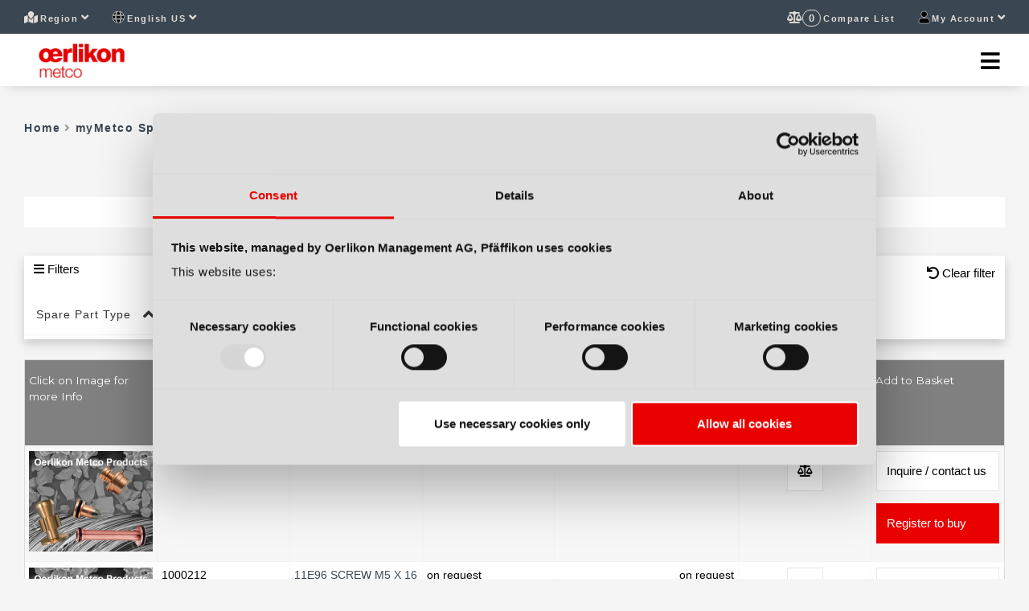

--- FILE ---
content_type: text/html; charset=utf-8
request_url: https://mymetco.oerlikon.com/es-es/product/wokastar-610_additionalequipment
body_size: 76702
content:

<!DOCTYPE html>
<html lang="en-US">
<head>
    <script>
        dataLayer = [];
    </script>
    <script id="Cookiebot" src="https://consent.cookiebot.com/uc.js" data-cbid="6b85b53b-c163-443d-8cb3-c08f825fc108" data-blockingmode="auto" type="text/javascript"></script>
    <meta name="viewport" content="width=device-width, initial-scale=1, maximum-scale=1.0, user-scalable=no">
    <meta name="apple-mobile-web-app-capable" content="yes" />
    <meta charset="utf-8" />
    <title>Order Coating Materials Online at myMetco | Oerlikon Metco</title>
    <meta name="description" content="Register to order your thermal spray and additive manufacturing powders online. Shop our most requested spare parts for our thermal spray guns and components." data-react-helmet="true" />
    
    <link rel="stylesheet" media="all" href="https://fast.fonts.net/t/1.css?apiType=css&amp;projectid=e009279c-c286-41d4-9764-8660b7f47375">
    <link href="/lib/slick/slick.css" rel="stylesheet" />
    <link rel="preload" href="/styles/styles/fonts/_fontawesome.css" as="style" />
    <link href="/styles/styles/bundle.less" rel="stylesheet" />
    
<link rel="canonical" href="https://mymetco.oerlikon.com/en-us/product/wokastar-610_additionalequipment" data-react-helmet="true" />
<script>(function(w,d,s,l,i){w[l]=w[l]||[];w[l].push({'gtm.start':new Date().getTime(),event:'gtm.js'});var f = d.getElementsByTagName(s)[0],j = d.createElement(s), dl = l != 'dataLayer' ? '&l=' + l : ''; j.async=true;j.src='https://www.googletagmanager.com/gtm.js?id='+i+dl;f.parentNode.insertBefore(j, f);})(window, document,'script','dataLayer','GTM-T4GHWCR'); </script></head>

<body data-spy="scroll" data-target="#oc-sidebar-scrollspy" data-offset="150"><noscript><iframe src='https://www.googletagmanager.com/ns.html?id=GTM-T4GHWCR' height='0' width='0' style='display:none;visibility:hidden'></iframe></noscript>
    <img src="/images/image.png" alt="image" />
    <div id="app"></div><script>window["clientData"] = JSON.parse("{\u0022initialReduxState\u0022:{\u0022client\u0022:{\u0022contactEmail\u0022:\u0022mymetco@oerlikon.com\u0022,\u0022environmentName\u0022:\u0022AMER\u0022},\u0022languages\u0022:[{\u0022title\u0022:\u0022en-us\u0022,\u0022key\u0022:\u0022en-us\u0022,\u0022isActive\u0022:true},{\u0022title\u0022:\u0022es-lt\u0022,\u0022key\u0022:\u0022es-lt\u0022,\u0022isActive\u0022:false},{\u0022title\u0022:\u0022pt-br\u0022,\u0022key\u0022:\u0022pt-br\u0022,\u0022isActive\u0022:false},{\u0022title\u0022:\u0022fr-ca\u0022,\u0022key\u0022:\u0022fr-ca\u0022,\u0022isActive\u0022:false}],\u0022layout\u0022:{\u0022menu\u0022:[{\u0022name\u0022:\u0022us_MetcoMaterials\u0022,\u0022templateName\u0022:\u0022Link\u0022,\u0022children\u0022:[],\u0022displayName\u0022:\u0022\u2605 Metco Materials E-Guide\u0022,\u0022url\u0022:\u0022materials-e-guide\u0022},{\u0022name\u0022:\u0022Materials\u0022,\u0022templateName\u0022:\u0022Category\u0022,\u0022children\u0022:[{\u0022name\u0022:\u0022Powders\u0022,\u0022templateName\u0022:\u0022Category\u0022,\u0022children\u0022:[{\u0022name\u0022:\u0022Alumina\u0022,\u0022templateName\u0022:\u0022Category\u0022,\u0022children\u0022:null,\u0022displayName\u0022:\u0022Alumina Based Powders\u0022,\u0022attachmentName\u0022:null},{\u0022name\u0022:\u0022Aluminum\u0022,\u0022templateName\u0022:\u0022Category\u0022,\u0022children\u0022:null,\u0022displayName\u0022:\u0022Aluminum Based Powders\u0022,\u0022attachmentName\u0022:null},{\u0022name\u0022:\u0022Calcia\u0022,\u0022templateName\u0022:\u0022Category\u0022,\u0022children\u0022:null,\u0022displayName\u0022:\u0022Calcia Based Powders\u0022,\u0022attachmentName\u0022:null},{\u0022name\u0022:\u0022Chromia\u0022,\u0022templateName\u0022:\u0022Category\u0022,\u0022children\u0022:null,\u0022displayName\u0022:\u0022Chromia Based Powders\u0022,\u0022attachmentName\u0022:null},{\u0022name\u0022:\u0022Chromium\u0022,\u0022templateName\u0022:\u0022Category\u0022,\u0022children\u0022:null,\u0022displayName\u0022:\u0022Chromium Based Powders\u0022,\u0022attachmentName\u0022:null},{\u0022name\u0022:\u0022Cobalt\u0022,\u0022templateName\u0022:\u0022Category\u0022,\u0022children\u0022:null,\u0022displayName\u0022:\u0022Cobalt Based Powders\u0022,\u0022attachmentName\u0022:null},{\u0022name\u0022:\u0022Cobalt-Nickel\u0022,\u0022templateName\u0022:\u0022Category\u0022,\u0022children\u0022:null,\u0022displayName\u0022:\u0022Cobalt-Nickel Based Powders\u0022,\u0022attachmentName\u0022:null},{\u0022name\u0022:\u0022Copper\u0022,\u0022templateName\u0022:\u0022Category\u0022,\u0022children\u0022:null,\u0022displayName\u0022:\u0022Copper Based Powders\u0022,\u0022attachmentName\u0022:null},{\u0022name\u0022:\u0022Gadolinia\u0022,\u0022templateName\u0022:\u0022Category\u0022,\u0022children\u0022:null,\u0022displayName\u0022:\u0022Gadolinia Based Powders\u0022,\u0022attachmentName\u0022:null},{\u0022name\u0022:\u0022Iron\u0022,\u0022templateName\u0022:\u0022Category\u0022,\u0022children\u0022:null,\u0022displayName\u0022:\u0022Iron Based Powders\u0022,\u0022attachmentName\u0022:null},{\u0022name\u0022:\u0022Lanthanum\u0022,\u0022templateName\u0022:\u0022Category\u0022,\u0022children\u0022:null,\u0022displayName\u0022:\u0022Lanthanum Based Powders\u0022,\u0022attachmentName\u0022:null},{\u0022name\u0022:\u0022ManganeseCobalt\u0022,\u0022templateName\u0022:\u0022Category\u0022,\u0022children\u0022:null,\u0022displayName\u0022:\u0022Manganese-Cobalt Based Powders\u0022,\u0022attachmentName\u0022:null},{\u0022name\u0022:\u0022Molybdenum\u0022,\u0022templateName\u0022:\u0022Category\u0022,\u0022children\u0022:null,\u0022displayName\u0022:\u0022Molybdenum Based Powders\u0022,\u0022attachmentName\u0022:null},{\u0022name\u0022:\u0022Nickel\u0022,\u0022templateName\u0022:\u0022Category\u0022,\u0022children\u0022:null,\u0022displayName\u0022:\u0022Nickel Based Powders\u0022,\u0022attachmentName\u0022:null},{\u0022name\u0022:\u0022Nickel-Cobalt\u0022,\u0022templateName\u0022:\u0022Category\u0022,\u0022children\u0022:null,\u0022displayName\u0022:\u0022Nickel-Cobalt Based Powders\u0022,\u0022attachmentName\u0022:null},{\u0022name\u0022:\u0022Silicon\u0022,\u0022templateName\u0022:\u0022Category\u0022,\u0022children\u0022:null,\u0022displayName\u0022:\u0022Silicon Based Powders\u0022,\u0022attachmentName\u0022:null},{\u0022name\u0022:\u0022Titania\u0022,\u0022templateName\u0022:\u0022Category\u0022,\u0022children\u0022:null,\u0022displayName\u0022:\u0022Titania Based Powders\u0022,\u0022attachmentName\u0022:null},{\u0022name\u0022:\u0022Titanium\u0022,\u0022templateName\u0022:\u0022Category\u0022,\u0022children\u0022:null,\u0022displayName\u0022:\u0022Titanium Based Powders\u0022,\u0022attachmentName\u0022:null},{\u0022name\u0022:\u0022tungsten-carbide-powders\u0022,\u0022templateName\u0022:\u0022Category\u0022,\u0022children\u0022:null,\u0022displayName\u0022:\u0022Tungsten Based Powders\u0022,\u0022attachmentName\u0022:null},{\u0022name\u0022:\u0022Ytterbia\u0022,\u0022templateName\u0022:\u0022Category\u0022,\u0022children\u0022:null,\u0022displayName\u0022:\u0022Ytterbia Based Powders\u0022,\u0022attachmentName\u0022:null},{\u0022name\u0022:\u0022Ytterbium\u0022,\u0022templateName\u0022:\u0022Category\u0022,\u0022children\u0022:null,\u0022displayName\u0022:\u0022Ytterbium Based Powders\u0022,\u0022attachmentName\u0022:null},{\u0022name\u0022:\u0022Yttria\u0022,\u0022templateName\u0022:\u0022Category\u0022,\u0022children\u0022:null,\u0022displayName\u0022:\u0022Yttria Based Powders\u0022,\u0022attachmentName\u0022:null},{\u0022name\u0022:\u0022Zirconia\u0022,\u0022templateName\u0022:\u0022Category\u0022,\u0022children\u0022:null,\u0022displayName\u0022:\u0022Zirconia Based Powders\u0022,\u0022attachmentName\u0022:null},{\u0022name\u0022:\u0022Polyester\u0022,\u0022templateName\u0022:\u0022Category\u0022,\u0022children\u0022:null,\u0022displayName\u0022:\u0022Polyester Based Powders\u0022,\u0022attachmentName\u0022:null},{\u0022name\u0022:\u0022Proprietary\u0022,\u0022templateName\u0022:\u0022Category\u0022,\u0022children\u0022:null,\u0022displayName\u0022:\u0022Proprietary Based Powders\u0022,\u0022attachmentName\u0022:null}],\u0022displayName\u0022:\u0022Oerlikon Metco Powders\u0022,\u0022attachmentName\u0022:null},{\u0022name\u0022:\u0022Wires\u0022,\u0022templateName\u0022:\u0022Category\u0022,\u0022children\u0022:[{\u0022name\u0022:\u0022WireAluminium\u0022,\u0022templateName\u0022:\u0022Category\u0022,\u0022children\u0022:null,\u0022displayName\u0022:\u0022Aluminium\u0022,\u0022attachmentName\u0022:null},{\u0022name\u0022:\u0022WireCobalt\u0022,\u0022templateName\u0022:\u0022Category\u0022,\u0022children\u0022:null,\u0022displayName\u0022:\u0022Cobalt\u0022,\u0022attachmentName\u0022:null},{\u0022name\u0022:\u0022WireCopper\u0022,\u0022templateName\u0022:\u0022Category\u0022,\u0022children\u0022:null,\u0022displayName\u0022:\u0022Copper\u0022,\u0022attachmentName\u0022:null},{\u0022name\u0022:\u0022WireIron\u0022,\u0022templateName\u0022:\u0022Category\u0022,\u0022children\u0022:null,\u0022displayName\u0022:\u0022Iron\u0022,\u0022attachmentName\u0022:null},{\u0022name\u0022:\u0022WireNickel\u0022,\u0022templateName\u0022:\u0022Category\u0022,\u0022children\u0022:null,\u0022displayName\u0022:\u0022Nickel\u0022,\u0022attachmentName\u0022:null},{\u0022name\u0022:\u0022WireSilver\u0022,\u0022templateName\u0022:\u0022Category\u0022,\u0022children\u0022:null,\u0022displayName\u0022:\u0022Silver Based Wires\u0022,\u0022attachmentName\u0022:null},{\u0022name\u0022:\u0022WireTin\u0022,\u0022templateName\u0022:\u0022Category\u0022,\u0022children\u0022:null,\u0022displayName\u0022:\u0022Tin\u0022,\u0022attachmentName\u0022:null},{\u0022name\u0022:\u0022WireTungsten\u0022,\u0022templateName\u0022:\u0022Category\u0022,\u0022children\u0022:null,\u0022displayName\u0022:\u0022Tungsten\u0022,\u0022attachmentName\u0022:null},{\u0022name\u0022:\u0022WireZinc\u0022,\u0022templateName\u0022:\u0022Category\u0022,\u0022children\u0022:null,\u0022displayName\u0022:\u0022Zinc\u0022,\u0022attachmentName\u0022:null}],\u0022displayName\u0022:\u0022Oerlikon Metco Wires\u0022,\u0022attachmentName\u0022:null}],\u0022displayName\u0022:\u0022myMetco Materials List\u0022,\u0022attachmentName\u0022:null},{\u0022name\u0022:\u0022Spare-Parts\u0022,\u0022templateName\u0022:\u0022Category\u0022,\u0022children\u0022:[{\u0022name\u0022:\u0022GasAndLiquidManagement\u0022,\u0022templateName\u0022:\u0022Category\u0022,\u0022children\u0022:[{\u0022name\u0022:\u0022Flowmeter\u0022,\u0022templateName\u0022:\u0022Category\u0022,\u0022children\u0022:null,\u0022displayName\u0022:\u0022Flowmeter\u0022,\u0022attachmentName\u0022:null},{\u0022name\u0022:\u0022GLMC\u0022,\u0022templateName\u0022:\u0022Category\u0022,\u0022children\u0022:null,\u0022displayName\u0022:\u0022GLMC\u0022,\u0022attachmentName\u0022:null},{\u0022name\u0022:\u0022GLMC-H20-LX\u0022,\u0022templateName\u0022:\u0022Category\u0022,\u0022children\u0022:null,\u0022displayName\u0022:\u0022GLMC-H20-LX\u0022,\u0022attachmentName\u0022:null},{\u0022name\u0022:\u0022GMC-A20GMC-V20\u0022,\u0022templateName\u0022:\u0022Category\u0022,\u0022children\u0022:null,\u0022displayName\u0022:\u0022GMC-A20 / GMC-V20\u0022,\u0022attachmentName\u0022:null},{\u0022name\u0022:\u0022GMC-AA20-LX\u0022,\u0022templateName\u0022:\u0022Category\u0022,\u0022children\u0022:null,\u0022displayName\u0022:\u0022GMC-AA20-LX\u0022,\u0022attachmentName\u0022:null},{\u0022name\u0022:\u0022GMC-F20\u0022,\u0022templateName\u0022:\u0022Category\u0022,\u0022children\u0022:null,\u0022displayName\u0022:\u0022GMC-F20\u0022,\u0022attachmentName\u0022:null},{\u0022name\u0022:\u0022GMC-H\u0022,\u0022templateName\u0022:\u0022Category\u0022,\u0022children\u0022:null,\u0022displayName\u0022:\u0022GMC-H\u0022,\u0022attachmentName\u0022:null},{\u0022name\u0022:\u0022GMC-H20-LX\u0022,\u0022templateName\u0022:\u0022Category\u0022,\u0022children\u0022:null,\u0022displayName\u0022:\u0022GMC-H20-LX\u0022,\u0022attachmentName\u0022:null},{\u0022name\u0022:\u0022GMC-V20-LX\u0022,\u0022templateName\u0022:\u0022Category\u0022,\u0022children\u0022:null,\u0022displayName\u0022:\u0022GMC-V20-LX\u0022,\u0022attachmentName\u0022:null},{\u0022name\u0022:\u0022LMC-H20-LXManagementCenter\u0022,\u0022templateName\u0022:\u0022Category\u0022,\u0022children\u0022:null,\u0022displayName\u0022:\u0022LMC-H20-LX Management Center\u0022,\u0022attachmentName\u0022:null}],\u0022displayName\u0022:\u0022Gas And Liquid Management\u0022,\u0022attachmentName\u0022:null},{\u0022name\u0022:\u0022GeneralItems\u0022,\u0022templateName\u0022:\u0022Category\u0022,\u0022children\u0022:[],\u0022displayName\u0022:\u0022General Items\u0022,\u0022attachmentName\u0022:null},{\u0022name\u0022:\u0022JunctionMonitoringUnit\u0022,\u0022templateName\u0022:\u0022Category\u0022,\u0022children\u0022:[{\u0022name\u0022:\u0022CPI-500\u0022,\u0022templateName\u0022:\u0022Category\u0022,\u0022children\u0022:null,\u0022displayName\u0022:\u0022CPI-500\u0022,\u0022attachmentName\u0022:null},{\u0022name\u0022:\u0022Dual-Switch-Box\u0022,\u0022templateName\u0022:\u0022Category\u0022,\u0022children\u0022:null,\u0022displayName\u0022:\u0022Dual-Switch-Box\u0022,\u0022attachmentName\u0022:null},{\u0022name\u0022:\u0022JAMHVOF-GFLF\u0022,\u0022templateName\u0022:\u0022Category\u0022,\u0022children\u0022:null,\u0022displayName\u0022:\u0022JAM HVOF-GF/LF\u0022,\u0022attachmentName\u0022:null},{\u0022name\u0022:\u0022JAM-1010JAM-1011\u0022,\u0022templateName\u0022:\u0022Category\u0022,\u0022children\u0022:null,\u0022displayName\u0022:\u0022JAM-1010 / JAM-1011\u0022,\u0022attachmentName\u0022:null},{\u0022name\u0022:\u0022JAM-1013\u0022,\u0022templateName\u0022:\u0022Category\u0022,\u0022children\u0022:null,\u0022displayName\u0022:\u0022JAM-1013\u0022,\u0022attachmentName\u0022:null},{\u0022name\u0022:\u0022JAM-1020\u0022,\u0022templateName\u0022:\u0022Category\u0022,\u0022children\u0022:null,\u0022displayName\u0022:\u0022JAM-1020\u0022,\u0022attachmentName\u0022:null},{\u0022name\u0022:\u0022JAM-1030\u0022,\u0022templateName\u0022:\u0022Category\u0022,\u0022children\u0022:null,\u0022displayName\u0022:\u0022JAM-1030\u0022,\u0022attachmentName\u0022:null},{\u0022name\u0022:\u0022JAM-1040\u0022,\u0022templateName\u0022:\u0022Category\u0022,\u0022children\u0022:null,\u0022displayName\u0022:\u0022JAM-1040\u0022,\u0022attachmentName\u0022:null},{\u0022name\u0022:\u0022JAM-2020\u0022,\u0022templateName\u0022:\u0022Category\u0022,\u0022children\u0022:null,\u0022displayName\u0022:\u0022JAM-2020\u0022,\u0022attachmentName\u0022:null},{\u0022name\u0022:\u0022JAM-2030\u0022,\u0022templateName\u0022:\u0022Category\u0022,\u0022children\u0022:null,\u0022displayName\u0022:\u0022JAM-2030\u0022,\u0022attachmentName\u0022:null},{\u0022name\u0022:\u0022JAM-APS\u0022,\u0022templateName\u0022:\u0022Category\u0022,\u0022children\u0022:null,\u0022displayName\u0022:\u0022JAM-APS\u0022,\u0022attachmentName\u0022:null},{\u0022name\u0022:\u0022JAM-CPSHVOF-GF\u0022,\u0022templateName\u0022:\u0022Category\u0022,\u0022children\u0022:null,\u0022displayName\u0022:\u0022JAM-CPS/HVOF-GF\u0022,\u0022attachmentName\u0022:null},{\u0022name\u0022:\u0022JAMH-GF20\u0022,\u0022templateName\u0022:\u0022Category\u0022,\u0022children\u0022:null,\u0022displayName\u0022:\u0022JAMH-GF20\u0022,\u0022attachmentName\u0022:null},{\u0022name\u0022:\u0022JAMH-X20\u0022,\u0022templateName\u0022:\u0022Category\u0022,\u0022children\u0022:null,\u0022displayName\u0022:\u0022JAMH-X20\u0022,\u0022attachmentName\u0022:null},{\u0022name\u0022:\u0022JAM-T620\u0022,\u0022templateName\u0022:\u0022Category\u0022,\u0022children\u0022:null,\u0022displayName\u0022:\u0022JAM-T620\u0022,\u0022attachmentName\u0022:null},{\u0022name\u0022:\u0022JAM-T630\u0022,\u0022templateName\u0022:\u0022Category\u0022,\u0022children\u0022:null,\u0022displayName\u0022:\u0022JAM-T630\u0022,\u0022attachmentName\u0022:null},{\u0022name\u0022:\u0022SU-T1030SwitchUnit\u0022,\u0022templateName\u0022:\u0022Category\u0022,\u0022children\u0022:null,\u0022displayName\u0022:\u0022SU-T1030 Switch Unit\u0022,\u0022attachmentName\u0022:null}],\u0022displayName\u0022:\u0022Junction Monitoring Unit\u0022,\u0022attachmentName\u0022:null},{\u0022name\u0022:\u0022MaterialFeeder\u0022,\u0022templateName\u0022:\u0022Category\u0022,\u0022children\u0022:[{\u0022name\u0022:\u00225MPE\u0022,\u0022templateName\u0022:\u0022Category\u0022,\u0022children\u0022:null,\u0022displayName\u0022:\u00225MPE\u0022,\u0022attachmentName\u0022:null},{\u0022name\u0022:\u00225MPE-HP\u0022,\u0022templateName\u0022:\u0022Category\u0022,\u0022children\u0022:null,\u0022displayName\u0022:\u00225MPE-HP\u0022,\u0022attachmentName\u0022:null},{\u0022name\u0022:\u00225MPE-SFSuspension\u0022,\u0022templateName\u0022:\u0022Category\u0022,\u0022children\u0022:null,\u0022displayName\u0022:\u00225MPE-SF Suspension\u0022,\u0022attachmentName\u0022:null},{\u0022name\u0022:\u002260CD\u0022,\u0022templateName\u0022:\u0022Category\u0022,\u0022children\u0022:null,\u0022displayName\u0022:\u002260CD\u0022,\u0022attachmentName\u0022:null},{\u0022name\u0022:\u00229MP\u0022,\u0022templateName\u0022:\u0022Category\u0022,\u0022children\u0022:null,\u0022displayName\u0022:\u00229MP\u0022,\u0022attachmentName\u0022:null},{\u0022name\u0022:\u00229MP-CL20\u0022,\u0022templateName\u0022:\u0022Category\u0022,\u0022children\u0022:null,\u0022displayName\u0022:\u00229MP-CL20\u0022,\u0022attachmentName\u0022:null},{\u0022name\u0022:\u00229MP-DJ\u0022,\u0022templateName\u0022:\u0022Category\u0022,\u0022children\u0022:null,\u0022displayName\u0022:\u00229MP-DJ\u0022,\u0022attachmentName\u0022:null},{\u0022name\u0022:\u00229MPE\u0022,\u0022templateName\u0022:\u0022Category\u0022,\u0022children\u0022:null,\u0022displayName\u0022:\u00229MPE\u0022,\u0022attachmentName\u0022:null},{\u0022name\u0022:\u00229MPE-CL20\u0022,\u0022templateName\u0022:\u0022Category\u0022,\u0022children\u0022:null,\u0022displayName\u0022:\u00229MPE-CL20\u0022,\u0022attachmentName\u0022:null},{\u0022name\u0022:\u00229MPE-DJ\u0022,\u0022templateName\u0022:\u0022Category\u0022,\u0022children\u0022:null,\u0022displayName\u0022:\u00229MPE-DJ\u0022,\u0022attachmentName\u0022:null},{\u0022name\u0022:\u00229MPE-DJ-CL20\u0022,\u0022templateName\u0022:\u0022Category\u0022,\u0022children\u0022:null,\u0022displayName\u0022:\u00229MPE-DJ-CL20\u0022,\u0022attachmentName\u0022:null},{\u0022name\u0022:\u0022APSPowderInsert\u0022,\u0022templateName\u0022:\u0022Category\u0022,\u0022children\u0022:null,\u0022displayName\u0022:\u0022APS Powder Insert\u0022,\u0022attachmentName\u0022:null},{\u0022name\u0022:\u0022Extensionhosepackage11m\u0022,\u0022templateName\u0022:\u0022Category\u0022,\u0022children\u0022:null,\u0022displayName\u0022:\u0022Extension hose package 11m\u0022,\u0022attachmentName\u0022:null},{\u0022name\u0022:\u0022HVOFPowderInsert\u0022,\u0022templateName\u0022:\u0022Category\u0022,\u0022children\u0022:null,\u0022displayName\u0022:\u0022HVOF Powder Insert\u0022,\u0022attachmentName\u0022:null},{\u0022name\u0022:\u0022KinetiksPF4000\u0022,\u0022templateName\u0022:\u0022Category\u0022,\u0022children\u0022:null,\u0022displayName\u0022:\u0022Kinetiks\u2122 PF 4000\u0022,\u0022attachmentName\u0022:null},{\u0022name\u0022:\u0022PowderTopUpDevice\u0022,\u0022templateName\u0022:\u0022Category\u0022,\u0022children\u0022:null,\u0022displayName\u0022:\u0022Powder Top Up Device\u0022,\u0022attachmentName\u0022:null},{\u0022name\u0022:\u0022SingleTwin-120-AH\u0022,\u0022templateName\u0022:\u0022Category\u0022,\u0022children\u0022:null,\u0022displayName\u0022:\u0022Single / Twin-120-A/H\u0022,\u0022attachmentName\u0022:null},{\u0022name\u0022:\u0022SingleProC\u0022,\u0022templateName\u0022:\u0022Category\u0022,\u0022children\u0022:null,\u0022displayName\u0022:\u0022Single Pro C\u0022,\u0022attachmentName\u0022:null},{\u0022name\u0022:\u0022SingleProF\u0022,\u0022templateName\u0022:\u0022Category\u0022,\u0022children\u0022:null,\u0022displayName\u0022:\u0022Single Pro F\u0022,\u0022attachmentName\u0022:null},{\u0022name\u0022:\u0022SingleProGC\u0022,\u0022templateName\u0022:\u0022Category\u0022,\u0022children\u0022:null,\u0022displayName\u0022:\u0022Single Pro G C\u0022,\u0022attachmentName\u0022:null},{\u0022name\u0022:\u0022SingleProGF\u0022,\u0022templateName\u0022:\u0022Category\u0022,\u0022children\u0022:null,\u0022displayName\u0022:\u0022Single Pro G F\u0022,\u0022attachmentName\u0022:null},{\u0022name\u0022:\u0022Single-220-AH\u0022,\u0022templateName\u0022:\u0022Category\u0022,\u0022children\u0022:null,\u0022displayName\u0022:\u0022Single-220-A/H\u0022,\u0022attachmentName\u0022:null},{\u0022name\u0022:\u0022Single-220-V\u0022,\u0022templateName\u0022:\u0022Category\u0022,\u0022children\u0022:null,\u0022displayName\u0022:\u0022Single-220-V\u0022,\u0022attachmentName\u0022:null},{\u0022name\u0022:\u0022Single-240\u0022,\u0022templateName\u0022:\u0022Category\u0022,\u0022children\u0022:null,\u0022displayName\u0022:\u0022Single-240\u0022,\u0022attachmentName\u0022:null},{\u0022name\u0022:\u0022Twin-120-V\u0022,\u0022templateName\u0022:\u0022Category\u0022,\u0022children\u0022:null,\u0022displayName\u0022:\u0022Twin-120-V\u0022,\u0022attachmentName\u0022:null},{\u0022name\u0022:\u0022Twin-140\u0022,\u0022templateName\u0022:\u0022Category\u0022,\u0022children\u0022:null,\u0022displayName\u0022:\u0022Twin-140\u0022,\u0022attachmentName\u0022:null},{\u0022name\u0022:\u0022Twin-140-H\u0022,\u0022templateName\u0022:\u0022Category\u0022,\u0022children\u0022:null,\u0022displayName\u0022:\u0022Twin-140-H\u0022,\u0022attachmentName\u0022:null},{\u0022name\u0022:\u0022Twin-150\u0022,\u0022templateName\u0022:\u0022Category\u0022,\u0022children\u0022:null,\u0022displayName\u0022:\u0022Twin-150\u0022,\u0022attachmentName\u0022:null},{\u0022name\u0022:\u0022VPSPowderInsert\u0022,\u0022templateName\u0022:\u0022Category\u0022,\u0022children\u0022:null,\u0022displayName\u0022:\u0022VPS Powder Insert\u0022,\u0022attachmentName\u0022:null}],\u0022displayName\u0022:\u0022Material Feeder\u0022,\u0022attachmentName\u0022:null},{\u0022name\u0022:\u0022PowerSupply\u0022,\u0022templateName\u0022:\u0022Category\u0022,\u0022children\u0022:[{\u0022name\u0022:\u002210MR\u0022,\u0022templateName\u0022:\u0022Category\u0022,\u0022children\u0022:null,\u0022displayName\u0022:\u002210MR\u0022,\u0022attachmentName\u0022:null},{\u0022name\u0022:\u002210MR-10x\u0022,\u0022templateName\u0022:\u0022Category\u0022,\u0022children\u0022:null,\u0022displayName\u0022:\u002210MR-10x\u0022,\u0022attachmentName\u0022:null},{\u0022name\u0022:\u0022PowersupplyECOARC350\u0022,\u0022templateName\u0022:\u0022Category\u0022,\u0022children\u0022:null,\u0022displayName\u0022:\u0022Power supply ECO ARC 350\u0022,\u0022attachmentName\u0022:null},{\u0022name\u0022:\u0022PowersupplyECOARC600\u0022,\u0022templateName\u0022:\u0022Category\u0022,\u0022children\u0022:null,\u0022displayName\u0022:\u0022Power supply ECO ARC 600\u0022,\u0022attachmentName\u0022:null},{\u0022name\u0022:\u0022PT-1110EPT-1110\u0022,\u0022templateName\u0022:\u0022Category\u0022,\u0022children\u0022:null,\u0022displayName\u0022:\u0022PT-1110E/PT-1110\u0022,\u0022attachmentName\u0022:null},{\u0022name\u0022:\u0022PT-1120EPT-1120PT-2120EPT-2120\u0022,\u0022templateName\u0022:\u0022Category\u0022,\u0022children\u0022:null,\u0022displayName\u0022:\u0022PT-1120E / PT-1120 (PT-2120E / PT-2120)\u0022,\u0022attachmentName\u0022:null},{\u0022name\u0022:\u0022PT-1140EPT-1140\u0022,\u0022templateName\u0022:\u0022Category\u0022,\u0022children\u0022:null,\u0022displayName\u0022:\u0022PT-1140E / PT-1140\u0022,\u0022attachmentName\u0022:null},{\u0022name\u0022:\u0022PT-1220EPT-1220\u0022,\u0022templateName\u0022:\u0022Category\u0022,\u0022children\u0022:null,\u0022displayName\u0022:\u0022PT-1220E / PT-1220\u0022,\u0022attachmentName\u0022:null},{\u0022name\u0022:\u0022PT-1310E\u0022,\u0022templateName\u0022:\u0022Category\u0022,\u0022children\u0022:null,\u0022displayName\u0022:\u0022PT-1310E\u0022,\u0022attachmentName\u0022:null},{\u0022name\u0022:\u0022PT-1320EPT-1320\u0022,\u0022templateName\u0022:\u0022Category\u0022,\u0022children\u0022:null,\u0022displayName\u0022:\u0022PT-1320E / PT-1320\u0022,\u0022attachmentName\u0022:null},{\u0022name\u0022:\u0022PT-220EPT-225EPT-200E\u0022,\u0022templateName\u0022:\u0022Category\u0022,\u0022children\u0022:null,\u0022displayName\u0022:\u0022PT-220/E (PT-225/E) (PT-200/E)\u0022,\u0022attachmentName\u0022:null},{\u0022name\u0022:\u0022PT3XIPS-1000PT3XIPSW-1000\u0022,\u0022templateName\u0022:\u0022Category\u0022,\u0022children\u0022:null,\u0022displayName\u0022:\u0022PT3X IPS-1000 / PT3X IPSW-1000\u0022,\u0022attachmentName\u0022:null},{\u0022name\u0022:\u0022PT3XIPS-400PT3XIPSW-400\u0022,\u0022templateName\u0022:\u0022Category\u0022,\u0022children\u0022:null,\u0022displayName\u0022:\u0022PT3X IPS-400 / PT3X IPSW-400\u0022,\u0022attachmentName\u0022:null},{\u0022name\u0022:\u0022PT3XIPS-500PT3XIPSW-500\u0022,\u0022templateName\u0022:\u0022Category\u0022,\u0022children\u0022:null,\u0022displayName\u0022:\u0022PT3X IPS-500 / PT3X IPSW-500\u0022,\u0022attachmentName\u0022:null},{\u0022name\u0022:\u0022PT-520EPT-520PT-525EPT-525\u0022,\u0022templateName\u0022:\u0022Category\u0022,\u0022children\u0022:null,\u0022displayName\u0022:\u0022PT-520E (PT-520) / PT-525E (PT-525)\u0022,\u0022attachmentName\u0022:null},{\u0022name\u0022:\u0022PT-810EPT-810\u0022,\u0022templateName\u0022:\u0022Category\u0022,\u0022children\u0022:null,\u0022displayName\u0022:\u0022PT-810E / PT-810\u0022,\u0022attachmentName\u0022:null},{\u0022name\u0022:\u0022PT-820EPT-820PT-1620EPT-1620\u0022,\u0022templateName\u0022:\u0022Category\u0022,\u0022children\u0022:null,\u0022displayName\u0022:\u0022PT-820E / PT-820 (PT-1620E / PT-1620)\u0022,\u0022attachmentName\u0022:null},{\u0022name\u0022:\u0022PTPro-120\u0022,\u0022templateName\u0022:\u0022Category\u0022,\u0022children\u0022:null,\u0022displayName\u0022:\u0022PTPro-120\u0022,\u0022attachmentName\u0022:null},{\u0022name\u0022:\u0022PTPro-45\u0022,\u0022templateName\u0022:\u0022Category\u0022,\u0022children\u0022:null,\u0022displayName\u0022:\u0022PTPro-45\u0022,\u0022attachmentName\u0022:null},{\u0022name\u0022:\u0022Tripeq\u0022,\u0022templateName\u0022:\u0022Category\u0022,\u0022children\u0022:null,\u0022displayName\u0022:\u0022Tripeq\u0022,\u0022attachmentName\u0022:null},{\u0022name\u0022:\u0022TriStarIPS-1000\u0022,\u0022templateName\u0022:\u0022Category\u0022,\u0022children\u0022:null,\u0022displayName\u0022:\u0022TriStar IPS-1000\u2122\u0022,\u0022attachmentName\u0022:null},{\u0022name\u0022:\u0022TriStarIPS-500200\u0022,\u0022templateName\u0022:\u0022Category\u0022,\u0022children\u0022:null,\u0022displayName\u0022:\u0022TriStar IPS-500/200\u2122\u0022,\u0022attachmentName\u0022:null}],\u0022displayName\u0022:\u0022Power Supply\u0022,\u0022attachmentName\u0022:null},{\u0022name\u0022:\u0022SinplexPro\u0022,\u0022templateName\u0022:\u0022Category\u0022,\u0022children\u0022:[{\u0022name\u0022:\u0022SinplexPro_AdditionalEquipment\u0022,\u0022templateName\u0022:\u0022Product\u0022,\u0022children\u0022:null,\u0022displayName\u0022:\u0022Additional Equipment\u0022,\u0022attachmentName\u0022:null},{\u0022name\u0022:\u0022SinplexPro_CompleteGunAssembly\u0022,\u0022templateName\u0022:\u0022Product\u0022,\u0022children\u0022:null,\u0022displayName\u0022:\u0022Complete Gun Assembly\u0022,\u0022attachmentName\u0022:null},{\u0022name\u0022:\u0022SinplexPro_NozzlesElectrodesandInjectorRings\u0022,\u0022templateName\u0022:\u0022Product\u0022,\u0022children\u0022:null,\u0022displayName\u0022:\u0022Nozzles, Electrodes and Injector Rings\u0022,\u0022attachmentName\u0022:null},{\u0022name\u0022:\u0022SinplexPro_PowderPortHardware\u0022,\u0022templateName\u0022:\u0022Product\u0022,\u0022children\u0022:null,\u0022displayName\u0022:\u0022Powder Port Hardware\u0022,\u0022attachmentName\u0022:null},{\u0022name\u0022:\u0022SinplexPro_RecommendedSpareParts\u0022,\u0022templateName\u0022:\u0022Product\u0022,\u0022children\u0022:null,\u0022displayName\u0022:\u0022Recommended Spare Parts\u0022,\u0022attachmentName\u0022:null}],\u0022displayName\u0022:\u0022SinplexPro\u0022,\u0022attachmentName\u0022:null},{\u0022name\u0022:\u0022SprayController\u0022,\u0022templateName\u0022:\u0022Category\u0022,\u0022children\u0022:[{\u0022name\u0022:\u00225KCE-M\u0022,\u0022templateName\u0022:\u0022Category\u0022,\u0022children\u0022:null,\u0022displayName\u0022:\u00225KCE-M\u0022,\u0022attachmentName\u0022:null},{\u0022name\u0022:\u00226C\u0022,\u0022templateName\u0022:\u0022Category\u0022,\u0022children\u0022:null,\u0022displayName\u0022:\u00226C\u0022,\u0022attachmentName\u0022:null},{\u0022name\u0022:\u00226CE6CEW\u0022,\u0022templateName\u0022:\u0022Category\u0022,\u0022children\u0022:null,\u0022displayName\u0022:\u00226CE / 6CEW\u0022,\u0022attachmentName\u0022:null},{\u0022name\u0022:\u00226CEW\u0022,\u0022templateName\u0022:\u0022Category\u0022,\u0022children\u0022:null,\u0022displayName\u0022:\u00226CEW\u0022,\u0022attachmentName\u0022:null},{\u0022name\u0022:\u00229MC\u0022,\u0022templateName\u0022:\u0022Category\u0022,\u0022children\u0022:null,\u0022displayName\u0022:\u00229MC\u0022,\u0022attachmentName\u0022:null},{\u0022name\u0022:\u00229MCE\u0022,\u0022templateName\u0022:\u0022Category\u0022,\u0022children\u0022:null,\u0022displayName\u0022:\u00229MCE\u0022,\u0022attachmentName\u0022:null},{\u0022name\u0022:\u0022DiamondJetDJC\u0022,\u0022templateName\u0022:\u0022Category\u0022,\u0022children\u0022:null,\u0022displayName\u0022:\u0022Diamond Jet\u2122 DJC\u0022,\u0022attachmentName\u0022:null},{\u0022name\u0022:\u0022DiamondJetDJCE-H\u0022,\u0022templateName\u0022:\u0022Category\u0022,\u0022children\u0022:null,\u0022displayName\u0022:\u0022Diamond Jet\u2122 DJCE-H\u0022,\u0022attachmentName\u0022:null},{\u0022name\u0022:\u0022DJC-JK\u0022,\u0022templateName\u0022:\u0022Category\u0022,\u0022children\u0022:null,\u0022displayName\u0022:\u0022DJC-JK\u0022,\u0022attachmentName\u0022:null},{\u0022name\u0022:\u0022Evo\u0022,\u0022templateName\u0022:\u0022Category\u0022,\u0022children\u0022:null,\u0022displayName\u0022:\u0022Evo\u0022,\u0022attachmentName\u0022:null},{\u0022name\u0022:\u0022Kinetiks60\u0022,\u0022templateName\u0022:\u0022Category\u0022,\u0022children\u0022:null,\u0022displayName\u0022:\u0022Kinetiks\u2122 60\u0022,\u0022attachmentName\u0022:null},{\u0022name\u0022:\u0022OPDOperatorsDesk\u0022,\u0022templateName\u0022:\u0022Category\u0022,\u0022children\u0022:null,\u0022displayName\u0022:\u0022OPD Operator\u2019s Desk\u0022,\u0022attachmentName\u0022:null},{\u0022name\u0022:\u0022PCCProcess\u0022,\u0022templateName\u0022:\u0022Category\u0022,\u0022children\u0022:null,\u0022displayName\u0022:\u0022PCC Process\u0022,\u0022attachmentName\u0022:null},{\u0022name\u0022:\u0022PCC-120Process\u0022,\u0022templateName\u0022:\u0022Category\u0022,\u0022children\u0022:null,\u0022displayName\u0022:\u0022PCC-120  Process\u0022,\u0022attachmentName\u0022:null},{\u0022name\u0022:\u0022PCC-220Process\u0022,\u0022templateName\u0022:\u0022Category\u0022,\u0022children\u0022:null,\u0022displayName\u0022:\u0022PCC-220 Process\u0022,\u0022attachmentName\u0022:null},{\u0022name\u0022:\u0022Signalcolumn\u0022,\u0022templateName\u0022:\u0022Category\u0022,\u0022children\u0022:null,\u0022displayName\u0022:\u0022Signal column\u0022,\u0022attachmentName\u0022:null},{\u0022name\u0022:\u0022SmartArcPPC\u0022,\u0022templateName\u0022:\u0022Category\u0022,\u0022children\u0022:null,\u0022displayName\u0022:\u0022SmartArc PPC\u0022,\u0022attachmentName\u0022:null},{\u0022name\u0022:\u0022UniCoatPro\u0022,\u0022templateName\u0022:\u0022Category\u0022,\u0022children\u0022:null,\u0022displayName\u0022:\u0022UniCoatPro\u0022,\u0022attachmentName\u0022:null},{\u0022name\u0022:\u0022UniCoatProLFLiquidFuel\u0022,\u0022templateName\u0022:\u0022Category\u0022,\u0022children\u0022:null,\u0022displayName\u0022:\u0022UniCoatPro LF Liquid Fuel\u0022,\u0022attachmentName\u0022:null}],\u0022displayName\u0022:\u0022Spray Controller\u0022,\u0022attachmentName\u0022:null},{\u0022name\u0022:\u0022SprayGun\u0022,\u0022templateName\u0022:\u0022Category\u0022,\u0022children\u0022:[{\u0022name\u0022:\u0022SinplexPro\u0022,\u0022templateName\u0022:\u0022Category\u0022,\u0022children\u0022:null,\u0022displayName\u0022:\u0022SinplexPro\u0022,\u0022attachmentName\u0022:null},{\u0022name\u0022:\u00226P-II\u0022,\u0022templateName\u0022:\u0022Category\u0022,\u0022children\u0022:null,\u0022displayName\u0022:\u00226P-II\u0022,\u0022attachmentName\u0022:null},{\u0022name\u0022:\u00225P-II\u0022,\u0022templateName\u0022:\u0022Category\u0022,\u0022children\u0022:null,\u0022displayName\u0022:\u00225P-II\u0022,\u0022attachmentName\u0022:null},{\u0022name\u0022:\u00223MB\u0022,\u0022templateName\u0022:\u0022Category\u0022,\u0022children\u0022:null,\u0022displayName\u0022:\u00223MB\u0022,\u0022attachmentName\u0022:null},{\u0022name\u0022:\u0022F4MB-XL\u0022,\u0022templateName\u0022:\u0022Category\u0022,\u0022children\u0022:null,\u0022displayName\u0022:\u0022F4MB-XL\u0022,\u0022attachmentName\u0022:null},{\u0022name\u0022:\u002203CP\u0022,\u0022templateName\u0022:\u0022Category\u0022,\u0022children\u0022:null,\u0022displayName\u0022:\u002203CP\u0022,\u0022attachmentName\u0022:null},{\u0022name\u0022:\u002211MB\u0022,\u0022templateName\u0022:\u0022Category\u0022,\u0022children\u0022:null,\u0022displayName\u0022:\u002211MB\u0022,\u0022attachmentName\u0022:null},{\u0022name\u0022:\u002216E\u0022,\u0022templateName\u0022:\u0022Category\u0022,\u0022children\u0022:null,\u0022displayName\u0022:\u002216E\u0022,\u0022attachmentName\u0022:null},{\u0022name\u0022:\u00223MBTD\u0022,\u0022templateName\u0022:\u0022Category\u0022,\u0022children\u0022:null,\u0022displayName\u0022:\u00223MBTD\u0022,\u0022attachmentName\u0022:null},{\u0022name\u0022:\u00225PT-II\u0022,\u0022templateName\u0022:\u0022Category\u0022,\u0022children\u0022:null,\u0022displayName\u0022:\u00225PT-II\u0022,\u0022attachmentName\u0022:null},{\u0022name\u0022:\u00226K\u0022,\u0022templateName\u0022:\u0022Category\u0022,\u0022children\u0022:null,\u0022displayName\u0022:\u00226K Wire Spray Gun\u0022,\u0022attachmentName\u0022:null},{\u0022name\u0022:\u00226PT-II\u0022,\u0022templateName\u0022:\u0022Category\u0022,\u0022children\u0022:null,\u0022displayName\u0022:\u00226PT-II\u0022,\u0022attachmentName\u0022:null},{\u0022name\u0022:\u00227MST-2\u0022,\u0022templateName\u0022:\u0022Category\u0022,\u0022children\u0022:null,\u0022displayName\u0022:\u00227MST-2\u0022,\u0022attachmentName\u0022:null},{\u0022name\u0022:\u00227MT-2\u0022,\u0022templateName\u0022:\u0022Category\u0022,\u0022children\u0022:null,\u0022displayName\u0022:\u00227MT-2\u0022,\u0022attachmentName\u0022:null},{\u0022name\u0022:\u00228MB\u0022,\u0022templateName\u0022:\u0022Category\u0022,\u0022children\u0022:null,\u0022displayName\u0022:\u00228MB\u0022,\u0022attachmentName\u0022:null},{\u0022name\u0022:\u00228MBT\u0022,\u0022templateName\u0022:\u0022Category\u0022,\u0022children\u0022:null,\u0022displayName\u0022:\u00228MBT\u0022,\u0022attachmentName\u0022:null},{\u0022name\u0022:\u00229MBH\u0022,\u0022templateName\u0022:\u0022Category\u0022,\u0022children\u0022:null,\u0022displayName\u0022:\u00229MBH\u0022,\u0022attachmentName\u0022:null},{\u0022name\u0022:\u00229MBM\u0022,\u0022templateName\u0022:\u0022Category\u0022,\u0022children\u0022:null,\u0022displayName\u0022:\u00229MBM\u0022,\u0022attachmentName\u0022:null},{\u0022name\u0022:\u0022DiamondJetDJ\u0022,\u0022templateName\u0022:\u0022Category\u0022,\u0022children\u0022:null,\u0022displayName\u0022:\u0022Diamond Jet DJ Spray Gun\u0022,\u0022attachmentName\u0022:null},{\u0022name\u0022:\u0022DiamondJetDJT\u0022,\u0022templateName\u0022:\u0022Category\u0022,\u0022children\u0022:null,\u0022displayName\u0022:\u0022Diamond Jet DJT\u0022,\u0022attachmentName\u0022:null},{\u0022name\u0022:\u0022F210\u0022,\u0022templateName\u0022:\u0022Category\u0022,\u0022children\u0022:null,\u0022displayName\u0022:\u0022F210 Plasma Spray Gun\u0022,\u0022attachmentName\u0022:null},{\u0022name\u0022:\u0022iPro-90\u0022,\u0022templateName\u0022:\u0022Category\u0022,\u0022children\u0022:null,\u0022displayName\u0022:\u0022iPro-90\u0022,\u0022attachmentName\u0022:null},{\u0022name\u0022:\u0022PPGTSmartArc\u0022,\u0022templateName\u0022:\u0022Category\u0022,\u0022children\u0022:null,\u0022displayName\u0022:\u0022PPGT SmartArc\u0022,\u0022attachmentName\u0022:null},{\u0022name\u0022:\u0022SinplexPro03C\u0022,\u0022templateName\u0022:\u0022Category\u0022,\u0022children\u0022:null,\u0022displayName\u0022:\u0022SinplexPro 03C\u0022,\u0022attachmentName\u0022:null},{\u0022name\u0022:\u0022SmartArcPPG\u0022,\u0022templateName\u0022:\u0022Category\u0022,\u0022children\u0022:null,\u0022displayName\u0022:\u0022SmartArc PPG\u0022,\u0022attachmentName\u0022:null},{\u0022name\u0022:\u0022TriplexPro-210\u0022,\u0022templateName\u0022:\u0022Category\u0022,\u0022children\u0022:null,\u0022displayName\u0022:\u0022TriplexPro-210\u0022,\u0022attachmentName\u0022:null},{\u0022name\u0022:\u0022WokaJet-410\u0022,\u0022templateName\u0022:\u0022Category\u0022,\u0022children\u0022:null,\u0022displayName\u0022:\u0022WokaJet-410\u0022,\u0022attachmentName\u0022:null},{\u0022name\u0022:\u0022WokaStar-610\u0022,\u0022templateName\u0022:\u0022Category\u0022,\u0022children\u0022:null,\u0022displayName\u0022:\u0022WokaStar-610\u0022,\u0022attachmentName\u0022:null}],\u0022displayName\u0022:\u0022Spray Gun\u0022,\u0022attachmentName\u0022:null},{\u0022name\u0022:\u0022TriplexPro\u0022,\u0022templateName\u0022:\u0022Product\u0022,\u0022children\u0022:[],\u0022displayName\u0022:\u0022TriplexPro\u0022,\u0022attachmentName\u0022:null},{\u0022name\u0022:\u0022DiamondJet\u0022,\u0022templateName\u0022:\u0022Product\u0022,\u0022children\u0022:[],\u0022displayName\u0022:\u0022DiamondJet Series\u0022,\u0022attachmentName\u0022:null},{\u0022name\u0022:\u0022WokaJet\u0022,\u0022templateName\u0022:\u0022Product\u0022,\u0022children\u0022:[],\u0022displayName\u0022:\u0022WokaJet\u0022,\u0022attachmentName\u0022:null},{\u0022name\u0022:\u0022WokaStar\u0022,\u0022templateName\u0022:\u0022Product\u0022,\u0022children\u0022:[],\u0022displayName\u0022:\u0022WokaStar\u0022,\u0022attachmentName\u0022:null},{\u0022name\u0022:\u0022F4\u0022,\u0022templateName\u0022:\u0022Product\u0022,\u0022children\u0022:[],\u0022displayName\u0022:\u0022F4 Series\u0022,\u0022attachmentName\u0022:null},{\u0022name\u0022:\u00229MB\u0022,\u0022templateName\u0022:\u0022Product\u0022,\u0022children\u0022:[],\u0022displayName\u0022:\u00229MB Series \u0022,\u0022attachmentName\u0022:null},{\u0022name\u0022:\u00226P-II\u0022,\u0022templateName\u0022:\u0022Category\u0022,\u0022children\u0022:[{\u0022name\u0022:\u00226P-II_AdditionalEquipment\u0022,\u0022templateName\u0022:\u0022Product\u0022,\u0022children\u0022:null,\u0022displayName\u0022:\u0022Additional Equipment\u0022,\u0022attachmentName\u0022:null},{\u0022name\u0022:\u00226P-II_CompleteGunAssembly\u0022,\u0022templateName\u0022:\u0022Product\u0022,\u0022children\u0022:null,\u0022displayName\u0022:\u0022Complete Gun Assembly\u0022,\u0022attachmentName\u0022:null},{\u0022name\u0022:\u00226P-II_GasHeadandValveAssembly\u0022,\u0022templateName\u0022:\u0022Product\u0022,\u0022children\u0022:null,\u0022displayName\u0022:\u0022Gas Head and Valve Assembly\u0022,\u0022attachmentName\u0022:null},{\u0022name\u0022:\u00226P-II_HandleAssembly\u0022,\u0022templateName\u0022:\u0022Product\u0022,\u0022children\u0022:null,\u0022displayName\u0022:\u0022Handle Assembly\u0022,\u0022attachmentName\u0022:null},{\u0022name\u0022:\u00226P-II_NozzlesElectrodesandInjectorRings\u0022,\u0022templateName\u0022:\u0022Product\u0022,\u0022children\u0022:null,\u0022displayName\u0022:\u0022Nozzles, Electrodes and Injector Rings\u0022,\u0022attachmentName\u0022:null},{\u0022name\u0022:\u00226P-II_RecommendedSpareParts\u0022,\u0022templateName\u0022:\u0022Product\u0022,\u0022children\u0022:null,\u0022displayName\u0022:\u0022Recommended Spare Parts\u0022,\u0022attachmentName\u0022:null}],\u0022displayName\u0022:\u00226P-II\u0022,\u0022attachmentName\u0022:null},{\u0022name\u0022:\u00225P-II\u0022,\u0022templateName\u0022:\u0022Category\u0022,\u0022children\u0022:[{\u0022name\u0022:\u00225P-II_AdditionalEquipment\u0022,\u0022templateName\u0022:\u0022Product\u0022,\u0022children\u0022:null,\u0022displayName\u0022:\u0022Additional Equipment\u0022,\u0022attachmentName\u0022:null},{\u0022name\u0022:\u00225P-II_CompleteGunAssembly\u0022,\u0022templateName\u0022:\u0022Product\u0022,\u0022children\u0022:null,\u0022displayName\u0022:\u0022Complete Gun Assembly\u0022,\u0022attachmentName\u0022:null},{\u0022name\u0022:\u00225P-II_GasHeadandValveAssembly\u0022,\u0022templateName\u0022:\u0022Product\u0022,\u0022children\u0022:null,\u0022displayName\u0022:\u0022Gas Head and Valve Assembly\u0022,\u0022attachmentName\u0022:null},{\u0022name\u0022:\u00225P-II_HosesCablesandFittings\u0022,\u0022templateName\u0022:\u0022Product\u0022,\u0022children\u0022:null,\u0022displayName\u0022:\u0022Hoses, Cables and Fittings\u0022,\u0022attachmentName\u0022:null},{\u0022name\u0022:\u00225P-II_RecommendedSpareParts\u0022,\u0022templateName\u0022:\u0022Product\u0022,\u0022children\u0022:null,\u0022displayName\u0022:\u0022Recommended Spare Parts\u0022,\u0022attachmentName\u0022:null},{\u0022name\u0022:\u00225P-II_SiphonPlugAssembly\u0022,\u0022templateName\u0022:\u0022Product\u0022,\u0022children\u0022:null,\u0022displayName\u0022:\u0022Siphon Plug Assembly\u0022,\u0022attachmentName\u0022:null}],\u0022displayName\u0022:\u00225P-II\u0022,\u0022attachmentName\u0022:null},{\u0022name\u0022:\u0022PPG\u0022,\u0022templateName\u0022:\u0022Product\u0022,\u0022children\u0022:[],\u0022displayName\u0022:\u0022Smart Arc PPG\u0022,\u0022attachmentName\u0022:null},{\u0022name\u0022:\u00223MB\u0022,\u0022templateName\u0022:\u0022Category\u0022,\u0022children\u0022:[{\u0022name\u0022:\u00223MB_AdditionalEquipment\u0022,\u0022templateName\u0022:\u0022Product\u0022,\u0022children\u0022:null,\u0022displayName\u0022:\u0022Additional Equipment\u0022,\u0022attachmentName\u0022:null},{\u0022name\u0022:\u00223MB_AirCoolerandPowderPort\u0022,\u0022templateName\u0022:\u0022Product\u0022,\u0022children\u0022:null,\u0022displayName\u0022:\u0022Air Cooler and Powder Port\u0022,\u0022attachmentName\u0022:null},{\u0022name\u0022:\u00223MB_NozzlesElectrodesandInjectorRings\u0022,\u0022templateName\u0022:\u0022Product\u0022,\u0022children\u0022:null,\u0022displayName\u0022:\u0022Nozzles, Electrodes and Injector Rings\u0022,\u0022attachmentName\u0022:null},{\u0022name\u0022:\u00223MB_RecommendedSpareParts\u0022,\u0022templateName\u0022:\u0022Product\u0022,\u0022children\u0022:null,\u0022displayName\u0022:\u0022Recommended Spare Parts\u0022,\u0022attachmentName\u0022:null}],\u0022displayName\u0022:\u00223MB\u0022,\u0022attachmentName\u0022:null},{\u0022name\u0022:\u0022Generalitem\u0022,\u0022templateName\u0022:\u0022Category\u0022,\u0022children\u0022:[],\u0022displayName\u0022:\u0022General item\u0022,\u0022attachmentName\u0022:null},{\u0022name\u0022:\u0022EcoArc350\u0022,\u0022templateName\u0022:\u0022Product\u0022,\u0022children\u0022:[],\u0022displayName\u0022:\u0022Metco ECO ARC 350 Electric Arc Spray System\u0022,\u0022attachmentName\u0022:null}],\u0022displayName\u0022:\u0022myMetco Spare Parts\u0022,\u0022attachmentName\u0022:null},{\u0022name\u0022:\u0022Spotlight\u0022,\u0022templateName\u0022:\u0022Category\u0022,\u0022children\u0022:[{\u0022name\u0022:\u0022metal-powders-for-additive-manufacturing\u0022,\u0022templateName\u0022:\u0022Category\u0022,\u0022children\u0022:[{\u0022name\u0022:\u0022CobaltAM\u0022,\u0022templateName\u0022:\u0022Category\u0022,\u0022children\u0022:null,\u0022displayName\u0022:\u0022Cobalt\u0022,\u0022attachmentName\u0022:null},{\u0022name\u0022:\u0022IronAM\u0022,\u0022templateName\u0022:\u0022Category\u0022,\u0022children\u0022:null,\u0022displayName\u0022:\u0022Iron\u0022,\u0022attachmentName\u0022:null},{\u0022name\u0022:\u0022NickelAM\u0022,\u0022templateName\u0022:\u0022Category\u0022,\u0022children\u0022:null,\u0022displayName\u0022:\u0022Nickel\u0022,\u0022attachmentName\u0022:null},{\u0022name\u0022:\u0022TitaniumAM\u0022,\u0022templateName\u0022:\u0022Category\u0022,\u0022children\u0022:null,\u0022displayName\u0022:\u0022Titanium\u0022,\u0022attachmentName\u0022:null}],\u0022displayName\u0022:\u0022Metal Additive Manufacturing Powders\u0022,\u0022attachmentName\u0022:null},{\u0022name\u0022:\u0022anti-corrosion-materials\u0022,\u0022templateName\u0022:\u0022Category\u0022,\u0022children\u0022:[{\u0022name\u0022:\u0022Metco8453\u0022,\u0022templateName\u0022:\u0022Product\u0022,\u0022children\u0022:null,\u0022displayName\u0022:\u0022Metco 8453\u0022,\u0022attachmentName\u0022:null},{\u0022name\u0022:\u0022MetcoAluminum1100Gr\u0022,\u0022templateName\u0022:\u0022Product\u0022,\u0022children\u0022:null,\u0022displayName\u0022:\u0022Metco Aluminum 1100Gr\u0022,\u0022attachmentName\u0022:null},{\u0022name\u0022:\u0022MetcoZinc\u0022,\u0022templateName\u0022:\u0022Product\u0022,\u0022children\u0022:null,\u0022displayName\u0022:\u0022Metco Zinc\u0022,\u0022attachmentName\u0022:null}],\u0022displayName\u0022:\u0022Coating Materials for Corrosion Protection\u0022,\u0022attachmentName\u0022:null},{\u0022name\u0022:\u0022AuxiliarySupplies\u0022,\u0022templateName\u0022:\u0022Category\u0022,\u0022children\u0022:[{\u0022name\u0022:\u0022AmdryT3312\u0022,\u0022templateName\u0022:\u0022Product\u0022,\u0022children\u0022:null,\u0022displayName\u0022:\u0022Amdry T-3312\u0022,\u0022attachmentName\u0022:null},{\u0022name\u0022:\u0022AmdryT3325\u0022,\u0022templateName\u0022:\u0022Product\u0022,\u0022children\u0022:null,\u0022displayName\u0022:\u0022Amdry T-3325\u0022,\u0022attachmentName\u0022:null},{\u0022name\u0022:\u0022AmdryT3350\u0022,\u0022templateName\u0022:\u0022Product\u0022,\u0022children\u0022:null,\u0022displayName\u0022:\u0022Amdry T-3350\u0022,\u0022attachmentName\u0022:null},{\u0022name\u0022:\u0022Metco_185_Sealer\u0022,\u0022templateName\u0022:\u0022Product\u0022,\u0022children\u0022:null,\u0022displayName\u0022:\u0022Metco 185 Sealer\u0022,\u0022attachmentName\u0022:null},{\u0022name\u0022:\u0022Metco185Sealer\u0022,\u0022templateName\u0022:\u0022Product\u0022,\u0022children\u0022:null,\u0022displayName\u0022:\u0022Metco 185 Sealer\u0022,\u0022attachmentName\u0022:null},{\u0022name\u0022:\u0022MetcoFlameSprayMaskingTape\u0022,\u0022templateName\u0022:\u0022Product\u0022,\u0022children\u0022:null,\u0022displayName\u0022:\u0022Metco Flame Spray Masking Tape\u0022,\u0022attachmentName\u0022:null},{\u0022name\u0022:\u0022MetcoHPFlameSprayMaskingTape\u0022,\u0022templateName\u0022:\u0022Product\u0022,\u0022children\u0022:null,\u0022displayName\u0022:\u0022Metco HP Flame Spray Masking Tape\u0022,\u0022attachmentName\u0022:null},{\u0022name\u0022:\u0022Metco_Masking_Compound\u0022,\u0022templateName\u0022:\u0022Product\u0022,\u0022children\u0022:null,\u0022displayName\u0022:\u0022Metco Masking Compound\u0022,\u0022attachmentName\u0022:null},{\u0022name\u0022:\u0022MetcoMaskingCompound\u0022,\u0022templateName\u0022:\u0022Product\u0022,\u0022children\u0022:null,\u0022displayName\u0022:\u0022Metco Masking Compound\u0022,\u0022attachmentName\u0022:null},{\u0022name\u0022:\u0022Metcolite14\u0022,\u0022templateName\u0022:\u0022Product\u0022,\u0022children\u0022:null,\u0022displayName\u0022:\u0022Metcolite 14\u0022,\u0022attachmentName\u0022:null},{\u0022name\u0022:\u0022MetcoliteC\u0022,\u0022templateName\u0022:\u0022Product\u0022,\u0022children\u0022:null,\u0022displayName\u0022:\u0022Metcolite C\u0022,\u0022attachmentName\u0022:null},{\u0022name\u0022:\u0022MetcoliteF\u0022,\u0022templateName\u0022:\u0022Product\u0022,\u0022children\u0022:null,\u0022displayName\u0022:\u0022Metcolite F\u0022,\u0022attachmentName\u0022:null},{\u0022name\u0022:\u0022MetcoliteVF\u0022,\u0022templateName\u0022:\u0022Product\u0022,\u0022children\u0022:null,\u0022displayName\u0022:\u0022Metcolite VF\u0022,\u0022attachmentName\u0022:null},{\u0022name\u0022:\u0022MetcoSealAPT\u0022,\u0022templateName\u0022:\u0022Product\u0022,\u0022children\u0022:null,\u0022displayName\u0022:\u0022MetcoSeal APT\u0022,\u0022attachmentName\u0022:null},{\u0022name\u0022:\u0022MetcosealAPTThinner\u0022,\u0022templateName\u0022:\u0022Product\u0022,\u0022children\u0022:null,\u0022displayName\u0022:\u0022Metcoseal APT Thinner\u0022,\u0022attachmentName\u0022:null},{\u0022name\u0022:\u0022MetcosealERS\u0022,\u0022templateName\u0022:\u0022Product\u0022,\u0022children\u0022:null,\u0022displayName\u0022:\u0022Metcoseal ERS\u0022,\u0022attachmentName\u0022:null},{\u0022name\u0022:\u0022MetcoSealSA\u0022,\u0022templateName\u0022:\u0022Product\u0022,\u0022children\u0022:null,\u0022displayName\u0022:\u0022MetcoSeal SA\u0022,\u0022attachmentName\u0022:null},{\u0022name\u0022:\u0022Metcoseal_URS\u0022,\u0022templateName\u0022:\u0022Product\u0022,\u0022children\u0022:null,\u0022displayName\u0022:\u0022Metcoseal URS\u0022,\u0022attachmentName\u0022:null},{\u0022name\u0022:\u0022MetcosealURS\u0022,\u0022templateName\u0022:\u0022Product\u0022,\u0022children\u0022:null,\u0022displayName\u0022:\u0022Metcoseal URS\u0022,\u0022attachmentName\u0022:null},{\u0022name\u0022:\u0022MetcoAntiBond\u0022,\u0022templateName\u0022:\u0022Product\u0022,\u0022children\u0022:null,\u0022displayName\u0022:\u0022Metco Anti-Bond\u0022,\u0022attachmentName\u0022:null},{\u0022name\u0022:\u0022MetcoSealAP\u0022,\u0022templateName\u0022:\u0022Product\u0022,\u0022children\u0022:null,\u0022displayName\u0022:\u0022Metcoseal AP \u0022,\u0022attachmentName\u0022:null}],\u0022displayName\u0022:\u0022Auxiliary Supplies\u0022,\u0022attachmentName\u0022:null},{\u0022name\u0022:\u0022hvof-powders\u0022,\u0022templateName\u0022:\u0022Category\u0022,\u0022children\u0022:[{\u0022name\u0022:\u0022Diamalloy1003\u0022,\u0022templateName\u0022:\u0022Product\u0022,\u0022children\u0022:null,\u0022displayName\u0022:\u0022Diamalloy 1003\u0022,\u0022attachmentName\u0022:null},{\u0022name\u0022:\u0022Diamalloy2005NS\u0022,\u0022templateName\u0022:\u0022Product\u0022,\u0022children\u0022:null,\u0022displayName\u0022:\u0022Diamalloy 2005NS\u0022,\u0022attachmentName\u0022:null},{\u0022name\u0022:\u0022Diamalloy3007\u0022,\u0022templateName\u0022:\u0022Product\u0022,\u0022children\u0022:null,\u0022displayName\u0022:\u0022Diamalloy 3007\u0022,\u0022attachmentName\u0022:null},{\u0022name\u0022:\u0022Diamalloy4060NS\u0022,\u0022templateName\u0022:\u0022Product\u0022,\u0022children\u0022:null,\u0022displayName\u0022:\u0022Diamalloy 4060NS\u0022,\u0022attachmentName\u0022:null},{\u0022name\u0022:\u0022Diamalloy4700\u0022,\u0022templateName\u0022:\u0022Product\u0022,\u0022children\u0022:null,\u0022displayName\u0022:\u0022Diamalloy 4700\u0022,\u0022attachmentName\u0022:null},{\u0022name\u0022:\u0022Woka3302\u0022,\u0022templateName\u0022:\u0022Product\u0022,\u0022children\u0022:null,\u0022displayName\u0022:\u0022Woka 3302\u0022,\u0022attachmentName\u0022:null},{\u0022name\u0022:\u0022Woka3652\u0022,\u0022templateName\u0022:\u0022Product\u0022,\u0022children\u0022:null,\u0022displayName\u0022:\u0022Woka 3652\u0022,\u0022attachmentName\u0022:null},{\u0022name\u0022:\u0022Woka3653\u0022,\u0022templateName\u0022:\u0022Product\u0022,\u0022children\u0022:null,\u0022displayName\u0022:\u0022Woka 3653\u0022,\u0022attachmentName\u0022:null},{\u0022name\u0022:\u0022Woka3654FC\u0022,\u0022templateName\u0022:\u0022Product\u0022,\u0022children\u0022:null,\u0022displayName\u0022:\u0022Woka 3654 FC\u0022,\u0022attachmentName\u0022:null},{\u0022name\u0022:\u0022Woka3655\u0022,\u0022templateName\u0022:\u0022Product\u0022,\u0022children\u0022:null,\u0022displayName\u0022:\u0022Woka 3655\u0022,\u0022attachmentName\u0022:null},{\u0022name\u0022:\u0022Woka37021\u0022,\u0022templateName\u0022:\u0022Product\u0022,\u0022children\u0022:null,\u0022displayName\u0022:\u0022Woka 3702-1\u0022,\u0022attachmentName\u0022:null},{\u0022name\u0022:\u0022Woka3903\u0022,\u0022templateName\u0022:\u0022Product\u0022,\u0022children\u0022:null,\u0022displayName\u0022:\u0022Woka 3903\u0022,\u0022attachmentName\u0022:null},{\u0022name\u0022:\u0022Woka7102\u0022,\u0022templateName\u0022:\u0022Product\u0022,\u0022children\u0022:null,\u0022displayName\u0022:\u0022Woka 7102\u0022,\u0022attachmentName\u0022:null},{\u0022name\u0022:\u0022Woka7103\u0022,\u0022templateName\u0022:\u0022Product\u0022,\u0022children\u0022:null,\u0022displayName\u0022:\u0022Woka 7103\u0022,\u0022attachmentName\u0022:null},{\u0022name\u0022:\u0022Woka7202\u0022,\u0022templateName\u0022:\u0022Product\u0022,\u0022children\u0022:null,\u0022displayName\u0022:\u0022Woka 7202\u0022,\u0022attachmentName\u0022:null},{\u0022name\u0022:\u0022Woka7302\u0022,\u0022templateName\u0022:\u0022Product\u0022,\u0022children\u0022:null,\u0022displayName\u0022:\u0022Woka 7302\u0022,\u0022attachmentName\u0022:null}],\u0022displayName\u0022:\u0022HVOF Powders\u0022,\u0022attachmentName\u0022:null}],\u0022displayName\u0022:\u0022Spotlight\u0022,\u0022attachmentName\u0022:null}],\u0022footer\u0022:[{\u0022name\u0022:\u0022us_BottomSection\u0022,\u0022templateName\u0022:\u0022Category\u0022,\u0022children\u0022:[{\u0022name\u0022:\u0022us_Footer_bottom_letf_separator\u0022,\u0022templateName\u0022:\u0022Separator\u0022,\u0022children\u0022:[{\u0022name\u0022:\u0022us_df4b0713-4b15-4d8d-963b-b1afc2cc8dbe\u0022,\u0022templateName\u0022:\u0022CmsBlock\u0022,\u0022children\u0022:[],\u0022description\u0022:\u0022\u003Cdiv class=\\\u0022col-xs-12 col-sm-8 col-md-7\\\u0022\u003E\u003Cp\u003E\u0026copy; Copyright 2023 OC Oerlikon Management AG\u003C/p\u003E\u003C/div\u003E\u0022}],\u0022cssClass\u0022:\u0022col-xs-12 col-sm-7\u0022},{\u0022name\u0022:\u0022us_Footer_bottom_right_separator\u0022,\u0022templateName\u0022:\u0022Separator\u0022,\u0022children\u0022:[{\u0022name\u0022:\u0022us_Social_Media_Icons\u0022,\u0022templateName\u0022:\u0022SocialMediaIcons\u0022,\u0022children\u0022:[]}],\u0022cssClass\u0022:\u0022col-xs-12 col-sm-5 col-md-5\u0022}],\u0022displayName\u0022:\u0022BottomSection\u0022,\u0022attachmentName\u0022:null},{\u0022name\u0022:\u0022us_TopSection\u0022,\u0022templateName\u0022:\u0022Category\u0022,\u0022children\u0022:[{\u0022name\u0022:\u0022us_Footer_Top_Left_Separator\u0022,\u0022templateName\u0022:\u0022Separator\u0022,\u0022children\u0022:[{\u0022name\u0022:\u0022us_Products\u0022,\u0022templateName\u0022:\u0022LinksContainer\u0022,\u0022children\u0022:[{\u0022name\u0022:\u0022us_MetcoMaterials\u0022,\u0022templateName\u0022:\u0022Link\u0022,\u0022children\u0022:null,\u0022displayName\u0022:\u0022\u2605 Metco Materials E-Guide\u0022,\u0022url\u0022:\u0022materials-e-guide\u0022},{\u0022name\u0022:\u0022Powders\u0022,\u0022templateName\u0022:\u0022Category\u0022,\u0022children\u0022:null,\u0022displayName\u0022:\u0022Oerlikon Metco Powders\u0022,\u0022attachmentName\u0022:null},{\u0022name\u0022:\u0022Materials\u0022,\u0022templateName\u0022:\u0022Category\u0022,\u0022children\u0022:null,\u0022displayName\u0022:\u0022myMetco Materials List\u0022,\u0022attachmentName\u0022:null},{\u0022name\u0022:\u0022Wires\u0022,\u0022templateName\u0022:\u0022Category\u0022,\u0022children\u0022:null,\u0022displayName\u0022:\u0022Oerlikon Metco Wires\u0022,\u0022attachmentName\u0022:null},{\u0022name\u0022:\u0022Spare-Parts\u0022,\u0022templateName\u0022:\u0022Category\u0022,\u0022children\u0022:null,\u0022displayName\u0022:\u0022myMetco Spare Parts\u0022,\u0022attachmentName\u0022:null},{\u0022name\u0022:\u0022us_OerlikonMetco\u0022,\u0022templateName\u0022:\u0022Link\u0022,\u0022children\u0022:null,\u0022displayName\u0022:\u0022Oerlikon Metco\u0022,\u0022url\u0022:\u0022https://www.oerlikon.com/metco/en/\u0022}],\u0022linksLayoutType\u0022:null,\u0022displayName\u0022:\u0022Explore\u0022}],\u0022cssClass\u0022:\u0022col-xs-12 col-sm-4 col-md-3\u0022},{\u0022name\u0022:\u0022us_Footer_Top_Middle_Separator\u0022,\u0022templateName\u0022:\u0022Separator\u0022,\u0022children\u0022:[{\u0022name\u0022:\u0022us_Advantages_CmsBlock\u0022,\u0022templateName\u0022:\u0022CmsBlock\u0022,\u0022children\u0022:[],\u0022description\u0022:\u0022\u003Ch3\u003EHelp\u003C/h3\u003E     \u003Cul class=\\\u0022pull-left nolink-list\\\u0022\u003E         \u003Cli\u003E             \u003Cdiv class=\\\u0022media\\\u0022\u003E                 \u003Cdiv class=\\\u0022media-left\\\u0022\u003E                     \u003Cimg class=\\\u0022media-object\\\u0022 src=\\\u0022/api/media/myMetco-About-Us.png\\\u0022 style=\\\u0022width: 50px; position: absolute; left: 15px;\\\u0022\u003E       \u003C/div\u003E                 \u003Cdiv class=\\\u0022media-body\\\u0022\u003E                     \u003Ch5 class=\\\u0022media-heading\\\u0022 style=\\\u0022margin-left: 40px; margin-top: 5px;\\\u0022\u003E\\t\\t\\t\\t\\t\\t\u003Ca href=\\\u0022https://mymetco.oerlikon.com/en-us/cms/us_aboutus\\\u0022 title=\\\u0022About Us\\\u0022 \u003EAbout Us\u003C/a\u003E\\t\\t\\t\\t\\t \u003C/h5\u003E\\t\\t\\t\\t\\t \u003Cbr\u003E                 \u003C/div\u003E             \u003C/div\u003E         \u003C/li\u003E\\t\\t          \u003Cli\u003E             \u003Cdiv class=\\\u0022media\\\u0022\u003E                 \u003Cdiv class=\\\u0022media-left\\\u0022\u003E                     \u003Ci class=\\\u0022fa fa-question fa-2x media-object\\\u0022\u003E\u003C/i\u003E                 \u003C/div\u003E                 \u003Cdiv class=\\\u0022media-body\\\u0022\u003E                     \u003Ch5 class=\\\u0022media-heading\\\u0022\u003E\\t\\t\\t\\t\\t\\t\u003Ca href=\\\u0022https://mymetco.oerlikon.com/en-us/cms/us_faq\\\u0022 title=\\\u0022FAQ\\\u0022 \u003EFAQ\u003C/a\u003E\\t\\t\\t\\t\\t \u003C/h5\u003E\\t\\t\\t\\t\\t \u003Cbr\u003E                 \u003C/div\u003E             \u003C/div\u003E         \u003C/li\u003E\\t\\t \u003Cli\u003E             \u003Cdiv class=\\\u0022media\\\u0022\u003E                 \u003Cdiv class=\\\u0022media-left\\\u0022\u003E                     \u003Ci class=\\\u0022fas fa-2x fa-cookie-bite\\\u0022\u003E\u003C/i\u003E                 \u003C/div\u003E                 \u003Cdiv class=\\\u0022media-body\\\u0022\u003E                     \u003Ch5 class=\\\u0022media-heading\\\u0022\u003E\\t\\t\\t\\t\\t \u003Ca href=\\\u0022https://mymetco.oerlikon.com/en-us/cms/us_cookie_policy\\\u0022 title=\\\u0022Cookie Policy\\\u0022 \u003ECookie Policy\u003C/a\u003E\\t\\t\\t\\t\\t \u003C/h5\u003E\\t\\t\\t\\t\\t \u003Cbr\u003E                 \u003C/div\u003E             \u003C/div\u003E         \u003C/li\u003E \\t\\t \u003Cli\u003E             \u003Cdiv class=\\\u0022media\\\u0022\u003E                 \u003Cdiv class=\\\u0022media-left\\\u0022\u003E                     \u003Ci class=\\\u0022fa fa-unlock-alt fa-2x media-object\\\u0022\u003E\u003C/i\u003E                 \u003C/div\u003E                 \u003Cdiv class=\\\u0022media-body\\\u0022\u003E                     \u003Ch5 class=\\\u0022media-heading\\\u0022\u003E\\t\\t\\t\\t\\t \u003Ca href=\\\u0022https://mymetco.oerlikon.com/en-us/cms/us_privacy_policy\\\u0022 title=\\\u0022Privacy Policy\\\u0022 \u003EPrivacy Policy\u003C/a\u003E\\t\\t\\t\\t\\t \u003C/h5\u003E\\t\\t\\t\\t\\t \u003Cbr\u003E                 \u003C/div\u003E             \u003C/div\u003E         \u003C/li\u003E     \u003C/ul\u003E\\t \u0022}],\u0022cssClass\u0022:\u0022col-xs-12 col-sm-8 col-md-6\u0022},{\u0022name\u0022:\u0022us_Footer_Top_Right_Separator\u0022,\u0022templateName\u0022:\u0022Separator\u0022,\u0022children\u0022:[{\u0022name\u0022:\u0022us_Contact_CmsBlock\u0022,\u0022templateName\u0022:\u0022CmsBlock\u0022,\u0022children\u0022:[],\u0022description\u0022:\u0022\u003Ch3\u003EResources\u003C/h3\u003E\\n\u003Cul class=\\\u0022wide-space\\\u0022\u003E\\n    \u003Cli\u003E\u003Ca name=\\\u0022Getting Started\\\u0022 title=\\\u0022Getting Started\\\u0022 rect?=\\\u0022\\\u0022 href=\\\u0022https://mymetco.oerlikon.com/en-us/cms/us_getting-started\\\u0022 shape=\\\u0022rect\\\u0022\u003EGetting Started\u003C/a\u003E\u003C/li\u003E\\n    \u003Cli\u003E\u003Ca name=\\\u0022Sitemap\\\u0022 title=\\\u0022Sitemap\\\u0022 rect?=\\\u0022\\\u0022 href=\\\u0022https://mymetco.oerlikon.com/en-us/cms/us_sitemap\\\u0022 shape=\\\u0022rect\\\u0022\u003ESitemap\u003C/a\u003E\u003C/li\u003E\\n    \u003Cli\u003E\u003Ca title=\\\u0022News\\\u0022 href=\\\u0022https://www.oerlikon.com/metco/en/media-resources/press-releases/\\\u0022 shape=\\\u0022rect\\\u0022\u003ENews\u003C/a\u003E\u003C/li\u003E\\n    \u003Cli\u003E\u003Ca title=\\\u0022Customer Magazine\\\u0022 href=\\\u0022https://www.oerlikon.com/metco/en/media-resources/beyond-surfaces/\\\u0022 shape=\\\u0022rect\\\u0022\u003ECustomer Magazine\u003C/a\u003E\u003C/li\u003E\\n    \u003Cli\u003E\u003Ca title=\\\u0022Product Guide\\\u0022 href=\\\u0022https://www.oerlikon.com/metco/en/media-resources/download-center/\\\u0022 shape=\\\u0022rect\\\u0022\u003EProduct Guide\u003C/a\u003E\u003C/li\u003E\\n    \u003Cli\u003E\u003Ca name=\\\u0022Terms of Use, Legal Notice \u0026 Imprint\\\u0022 title=\\\u0022Terms of Use, Legal Notice \u0026 Imprint\\\u0022 href=\\\u0022https://mymetco.oerlikon.com/en-us/cms/imprint\\\u0022 shape=\\\u0022rect\\\u0022\u003ETerms of Use, Legal Notice \u0026 Imprint\u003C/a\u003E\u003C/li\u003E\\n    \u003Cli\u003E\u003Ca name=\\\u0022Trademarks and Brands\\\u0022 title=\\\u0022Trademarks and Brands\\\u0022 href=\\\u0022https://mymetco.oerlikon.com/en-us/cms/trademarks%20and%20brands\\\u0022 shape=\\\u0022rect\\\u0022\u003ETrademarks and Brands\u003C/a\u003E\u003C/li\u003E\u003Cbr\u003E\\n    \u003Cli\u003E\u003Ca name=\\\u0022myMetco Europe\\\u0022 title=\\\u0022myMetco Europe\\\u0022 rect?=\\\u0022\\\u0022 href=\\\u0022https://mymetco-europe.oerlikon.com/\\\u0022 shape=\\\u0022rect\\\u0022\u003EmyMetco Europe\u003C/a\u003E\u003C/li\u003E\\n    \u003Cli\u003E\u003Ca name=\\\u0022myMetco DE\\\u0022 title=\\\u0022myMetco DE\\\u0022 rect?=\\\u0022\\\u0022 href=\\\u0022https://mymetco-europe.oerlikon.com/de-de/\\\u0022 shape=\\\u0022rect\\\u0022\u003EmyMetco DE\u003C/a\u003E\u003C/li\u003E\\n    \u003Cli\u003E\u003Ca name=\\\u0022myMetco ES\\\u0022 title=\\\u0022myMetco ES\\\u0022 rect?=\\\u0022\\\u0022 href=\\\u0022https://mymetco-europe.oerlikon.com/es-es/\\\u0022 shape=\\\u0022rect\\\u0022\u003EmyMetco ES\u003C/a\u003E\u003C/li\u003E\\n\\t\u003Cli\u003E\u003Ca name=\\\u0022myMetco IT\\\u0022 title=\\\u0022myMetco IT\\\u0022 rect?=\\\u0022\\\u0022 href=\\\u0022https://mymetco-europe.oerlikon.com/it-it/\\\u0022 shape=\\\u0022rect\\\u0022\u003EmyMetco IT\u003C/a\u003E\u003C/li\u003E\\n    \u003Cli\u003E\u003Ca name=\\\u0022myMetco FR\\\u0022 title=\\\u0022myMetco FR\\\u0022 rect?=\\\u0022\\\u0022 href=\\\u0022https://mymetco-europe.oerlikon.com/fr-fr/\\\u0022 shape=\\\u0022rect\\\u0022\u003EmyMetco FR\u003C/a\u003E\u003C/li\u003E\\n    \u003Cli\u003E\u003Ca name=\\\u0022myMetco PT\\\u0022 title=\\\u0022myMetco PT\\\u0022 rect?=\\\u0022\\\u0022 href=\\\u0022https://mymetco-europe.oerlikon.com/pt-pt/\\\u0022 shape=\\\u0022rect\\\u0022\u003EmyMetco PT\u003C/a\u003E\u003C/li\u003E\\n    \u003Cli\u003E\u003Ca name=\\\u0022myMetco UK\\\u0022 title=\\\u0022myMetco UK\\\u0022 rect?=\\\u0022\\\u0022 href=\\\u0022https://mymetco-europe.oerlikon.com/en-gb/\\\u0022 shape=\\\u0022rect\\\u0022\u003EmyMetco UK\u003C/a\u003E\u003C/li\u003E\\n\u003C/ul\u003E\u0022}],\u0022cssClass\u0022:\u0022col-xs-12 col-sm-12 col-md-3\u0022}],\u0022displayName\u0022:\u0022TopSection\u0022,\u0022attachmentName\u0022:null}],\u0022socialMedia\u0022:[{\u0022title\u0022:\u0022LinkedIn\u0022,\u0022type\u0022:\u0022LinkedIn\u0022,\u0022link\u0022:\u0022https://www.linkedin.com/company/oerlikon\u0022},{\u0022title\u0022:\u0022Facebook\u0022,\u0022type\u0022:\u0022Facebook\u0022,\u0022link\u0022:\u0022https://www.facebook.com/OerlikonMetco/\u0022},{\u0022title\u0022:\u0022Twitter\u0022,\u0022type\u0022:\u0022Twitter\u0022,\u0022link\u0022:\u0022https://twitter.com/OerlikonGroup\u0022},{\u0022title\u0022:\u0022YouTube\u0022,\u0022type\u0022:\u0022YouTube\u0022,\u0022link\u0022:\u0022https://www.youtube.com/user/OerlikonGroup\u0022}],\u0022copyright\u0022:\u0022\u00A9 2019 Oerlikon Metco\u0022,\u0022logo\u0022:{\u0022default\u0022:{\u0022name\u0022:\u0022578f0b98-0d01-459a-aaa3-6683096d6b5e\u0022,\u0022mimeType\u0022:\u0022jpg\u0022,\u0022fileName\u0022:\u0022logo-oerlikon\u0022,\u0022fileExtension\u0022:\u0022jpg\u0022,\u0022fileSize\u0022:23523,\u0022text\u0022:\u0022logo-oerlikon.jpg\u0022,\u0022fullFileName\u0022:\u0022logo-oerlikon.jpg\u0022},\u0022retina\u0022:null},\u0022pageTemplates\u0022:{\u0022articlePageTemplate\u0022:\u0022FullWidth\u0022,\u0022categoryPageTemplate\u0022:\u0022FullWidth\u0022,\u0022productPageTemplate\u0022:\u0022FullWidth\u0022},\u0022topNavigationConfiguration\u0022:null},\u0022agb\u0022:\u0022GTC\u0022,\u0022defaultImage\u0022:\u0022no-image-available\u0022,\u0022privacy\u0022:\u0022PrivatePolicy\u0022,\u0022homePage\u0022:[{\u0022templateName\u0022:\u0022CmsTextBlock\u0022,\u0022children\u0022:[],\u0022name\u0022:\u0022us_HomePage_Intro\u0022,\u0022header\u0022:null,\u0022description\u0022:\u0022\u003Ch1\u003EShop Oerlikon Metco\u0027s Advanced Materials and Spare Parts Online - easily with myMetco\u2122\u003C/h1\u003E\u003Ciframe width=\\\u0022100%\\\u0022 height=\\\u0022400\\\u0022 frameborder=\\\u00220\\\u0022 allow=\\\u0022accelerometer; autoplay; encrypted-media; gyroscope; picture-in-picture\\\u0022 allowfullscreen=\\\u0022\\\u0022 data-cookieconsent=\\\u0022marketing\\\u0022 data-src=\\\u0022https://www.youtube.com/embed/n_CME3LfF4Y\\\u0022\u003E\u003C/iframe\u003E\u003Cdiv class=\\\u0022cookieconsent-optout-marketing\\\u0022\u003EPlease \u003Ca href=\\\u0022javascript:Cookiebot.renew()\\\u0022 shape=\\\u0022rect\\\u0022\u003Eaccept marketing-cookies\u003C/a\u003E to watch this video.\u003C/div\u003E\u003Cp\u003EExplore our extensive portfolio of materials for a variety of industrial processes as well as spare parts for your thermal spray guns and equipment using myMetco \u0026mdash; our online ordering platform. With over 5,000 products available online and at your fingertips, you will enjoy a seamless ordering experience and greater efficiency!\u003C/p\u003E\u0022},{\u0022name\u0022:\u0022us_Home_PageSlider\u0022,\u0022templateName\u0022:\u0022Slider\u0022,\u0022children\u0022:[{\u0022name\u0022:\u0022us_Metal-additive-manufacturing\u0022,\u0022templateName\u0022:\u0022Slide\u0022,\u0022children\u0022:[],\u0022title\u0022:\u0022Industrial-grade Metal Additive Manufacturing Solutions\u0022,\u0022image\u0022:\u0022myMetco-additive-manufacturing\u0022,\u0022link\u0022:\u0022https://mymetco.oerlikon.com/en-us/category/metal-powders-for-additive-manufacturing\u0022,\u0022description\u0022:\u0022AM (3D printing) tested and qualified nickel, titanium, cobalt and stainless steel metal powders\u0022},{\u0022name\u0022:\u0022Tariff_Surcharge_US\u0022,\u0022templateName\u0022:\u0022Slide\u0022,\u0022children\u0022:[],\u0022title\u0022:\u0022Import Tariff\u0022,\u0022image\u0022:\u0022100cb92b-f6df-43b0-96fe-fadff6e30198\u0022,\u0022link\u0022:null,\u0022description\u0022:\u0022Customs surcharges are added to the products depending on the place of manufacture of the product (Import Tariff), and if different from the place of delivery, and/or depending on the place of origin of the raw materials (Source Tariff), and if different from the place of manufacture, depending on the current official regulations.\u0022}],\u0022interval\u0022:5000},{\u0022templateName\u0022:\u0022CmsTextBlock\u0022,\u0022children\u0022:[],\u0022name\u0022:\u0022us_CategoryTiles\u0022,\u0022header\u0022:null,\u0022description\u0022:\u0022\u003Cdiv class=\\\u0022include row\\\u0022\u003E\\n    \u003Cul class=\\\u0022product-groups nolistsign clearfix\\\u0022\u003E\\n        \u003Cli class=\\\u0022col-xxs-12 col-xs-6 col-sm-4 col-md-3\\\u0022\u003E\u003Ca title=\\\u0022Find the right material easily on Metco Materials E-Guide\\\u0022 class=\\\u0022well oc-tile bg-image quarterheight fullsize-anchor\\\u0022 href=\\\u0022/en-us/materials-e-guide\\\u0022 shape=\\\u0022rect\\\u0022\u003E\u003Cspan class=\\\u0022h2\\\u0022\u003E\u003Cspan class=\\\u0022top\\\u0022\u003E\u2605 Metco Materials E-Guide\u003C/span\u003E\u003C/span\u003E\\n                \u003Cdiv style=\\\u0022BACKGROUND-IMAGE: url(/api/media/material-e-guide)\\\u0022 class=\\\u0022img quarterheight-img\\\u0022\u003E\u003Cbr\u003E\u003C/div\u003E\\n            \u003C/a\u003E\u003C/li\u003E\\n        \u003Cli class=\\\u0022col-xxs-12 col-xs-6 col-sm-4 col-md-3\\\u0022\u003E\u003Ca title=\\\u0022Order coating materials at myMetco\\\u0022 class=\\\u0022well oc-tile bg-image quarterheight fullsize-anchor\\\u0022 href=\\\u0022/en-us/category/materials\\\u0022 shape=\\\u0022rect\\\u0022\u003E\u003Cspan class=\\\u0022h2\\\u0022\u003E\u003Cspan class=\\\u0022top\\\u0022\u003EMetco Materials List\u003C/span\u003E\u003C/span\u003E\\n                \u003Cdiv style=\\\u0022BACKGROUND-IMAGE: url(/api/media/thermal-spray-powders)\\\u0022 class=\\\u0022img quarterheight-img\\\u0022\u003E\u003Cbr\u003E\u003C/div\u003E\\n            \u003C/a\u003E\u003C/li\u003E\\n        \u003Cli class=\\\u0022col-xxs-12 col-xs-6 col-sm-4 col-md-3\\\u0022\u003E\u003Ca title=\\\u0022Discover Metco spare parts online\\\u0022 class=\\\u0022well oc-tile bg-image quarterheight fullsize-anchor\\\u0022 href=\\\u0022/en-us/category/spare-parts\\\u0022 shape=\\\u0022rect\\\u0022\u003E\u003Cspan class=\\\u0022h2\\\u0022\u003E\u003Cspan class=\\\u0022top\\\u0022\u003EMetco Spare Parts\u003C/span\u003E\u003C/span\u003E\\n                \u003Cdiv style=\\\u0022BACKGROUND-IMAGE: url(/api/media/oerlikon-metco-spare-parts)\\\u0022 class=\\\u0022img quarterheight-img\\\u0022\u003E\u003Cbr\u003E\u003C/div\u003E\\n            \u003C/a\u003E\u003C/li\u003E\\n        \u003Cli class=\\\u0022col-xxs-12 col-xs-6 col-sm-4 col-md-3\\\u0022\u003E\u003Ca title=\\\u0022Order Metal 3D Printing Materials online at myMetco\\\u0022 class=\\\u0022well oc-tile bg-image quarterheight fullsize-anchor\\\u0022 href=\\\u0022/en-us/category/metal-powders-for-additive-manufacturing\\\u0022 shape=\\\u0022rect\\\u0022\u003E\u003Cspan class=\\\u0022h2\\\u0022\u003E\u003Cspan class=\\\u0022top\\\u0022\u003EMetal Materials for Additive Manufacturing\u003C/span\u003E\u003C/span\u003E\\n                \u003Cdiv style=\\\u0022BACKGROUND-IMAGE: url(/api/media/additive-manufacturing-metal)\\\u0022 class=\\\u0022img quarterheight-img\\\u0022\u003E\u003Cbr\u003E\u003C/div\u003E\\n            \u003C/a\u003E\u003C/li\u003E\\n        \u003Cli class=\\\u0022col-xxs-12 col-xs-6 col-sm-4 col-md-3\\\u0022\u003E\u003Ca title=\\\u0022Buy auxiliary supplies for thermal spray online at myMetco\\\u0022 class=\\\u0022well oc-tile bg-image quarterheight fullsize-anchor\\\u0022 href=\\\u0022/en-us/category/auxiliarysupplies\\\u0022 shape=\\\u0022rect\\\u0022\u003E\u003Cspan class=\\\u0022h2\\\u0022\u003E\u003Cspan class=\\\u0022top\\\u0022\u003EAuxiliary Supplies\u003C/span\u003E\u003C/span\u003E\\n                \u003Cdiv style=\\\u0022BACKGROUND-IMAGE: url(/api/media/auxiliary-supplies)\\\u0022 class=\\\u0022img quarterheight-img\\\u0022\u003E\u003Cbr\u003E\u003C/div\u003E\\n            \u003C/a\u003E\u003C/li\u003E\\n    \u003C/ul\u003E\\n\u003C/div\u003E\u0022},{\u0022templateName\u0022:\u0022CmsTextBlock\u0022,\u0022children\u0022:[],\u0022name\u0022:\u0022us_CopyOf_CopyOf_HomePage_Cms_Content\u0022,\u0022header\u0022:null,\u0022description\u0022:\u0022\u003Ch1\u003EOrder coating materials online with myMetco!\u003C/h1\u003E\u003Cp\u003EmyMetco  features a unique assortment of the most sought-after industry standard \u003Ca title=\\\u0022Find thermal spray powders at myMetco\\\u0022 href=\\\u0022category/powders\\\u0022 shape=\\\u0022rect\\\u0022\u003Epowders for thermal spray\u003C/a\u003E and \u003Ca title=\\\u0022Discover Metal 3D Printing Materials at myMetco\\\u0022 href=\\\u0022category/metal-powders-for-additive-manufacturing\\\u0022 shape=\\\u0022rect\\\u0022\u003Eadditive manufacturing processes\u003C/a\u003E.\u003C/p\u003E\u003Cp\u003E\u003Ca href=\\\u0022cms/getting-started\\\u0022 shape=\\\u0022rect\\\u0022\u003E\u003Cimg alt=\\\u0022Getting Started with myMetco Oerlikon Metco E-Commerce Shop\\\u0022 src=\\\u0022/api/media/get-started.png\\\u0022 /\u003E\u003C/a\u003E\u003C/p\u003E\u003Cp\u003E\u0026nbsp;\u003C/p\u003E\u003Ch2\u003EBuy Oerlikon Metco coating materials now online \u0026mdash; anytime, anywhere!\u003C/h2\u003E\u003Cp\u003EmyMetco has on sale materials with the same values that Oerlikon Metco is known for, and ordering online additionally increases your efficiency:\u003C/p\u003E\u003Cul\u003E\u003Cli\u003EUse our strong search to find the ideal product for your application\u003C/li\u003E\u003Cli\u003ECompare materials easily, and benefit from current product pricing\u003C/li\u003E\u003Cli\u003EFind out about the products\u0026rsquo; availability at a glance\u003C/li\u003E\u003Cli\u003EEnjoy free access to Oerlikon Metco\u0026rsquo;s technical support network\u003C/li\u003E\u003Cli\u003EGet quotations, invoice online and reduce paperwork\u003C/li\u003E\u003Cli\u003EIncrease your productivity with quick order and 24/7 shopping service\u003C/li\u003E\u003Cli\u003EEasily track your orders and be always informed about the status of your delivery\u003C/li\u003E\u003C/ul\u003E\u003Ca href=\\\u0022registration\\\u0022 shape=\\\u0022rect\\\u0022\u003E\u003Cimg alt=\\\u0022Register now\\\u0022 src=\\\u0022/api/media/create-account.png\\\u0022 /\u003E\u003C/a\u003E\u003Cp\u003E\u0026nbsp;\u003C/p\u003E\u003Ch2\u003EMetco Materials E-Guide: Advanced Search and Filters \u003C/h2\u003E\u003Cp\u003E\u003Ca title=\\\u0022Search and compare materials at myMetco\\\u0022 href=\\\u0022materials-e-guide\\\u0022 shape=\\\u0022rect\\\u0022\u003EOur materials finder\u003C/a\u003E guides you quickly and efficiently to the right product for your application, and on the product page, you can get all the product information such as:\u003C/p\u003E\u003Cul\u003E\u003Cli\u003Eproduct application and specifications\u003C/li\u003E\u003Cli\u003Ematerials safety datasheet\u003C/li\u003E\u003Cli\u003Eproduct quantity\u003C/li\u003E\u003Cli\u003Eproduct pricing (all listed in USD)\u003C/li\u003E\u003C/ul\u003E\u003Cp\u003E\u003Ca title=\\\u0022Compare Oerlikon\u0026rsquo;s materials onlinet easily at myMetco\\\u0022 href=\\\u0022materials-e-guide\\\u0022 shape=\\\u0022rect\\\u0022\u003ECompare Oerlikon\u0026rsquo;s performance coating materials\u003C/a\u003E with advanced search options and find the right material for your project quickly and easily! \u003C/p\u003E\u003Cp\u003E\u003Ca href=\\\u0022materials-e-guide\\\u0022 shape=\\\u0022rect\\\u0022\u003E\u003Cimg alt=\\\u0022Metco Materials E-Guide\\\u0022 src=\\\u0022/api/media/get-started.png\\\u0022 /\u003E\u003C/a\u003E\u003C/p\u003E\u003Cp\u003E\u0026nbsp;\u003C/p\u003E\u003Ch2\u003EFind, compare and easily buy your coating materials! \u003C/h2\u003E\u003Cp\u003EDiscover Oerlikon Metco\u0026rsquo;s advanced coating materials and why myMetco is your final destination for material online shopping.\u003C/p\u003E\u003Cp\u003EOur online shop is continually expanded so that it eventually reflects Oerlikon Metco\u0026rsquo;s actual product portfolio.\u003C/p\u003E\u003Cp\u003EIf you cannot find what you\u0027re looking for, or in case of any questions, please\u0026nbsp;email us at \u003Ca href=\\\u0022mailto:myMetco@oerlikon.com\\\u0022 shape=\\\u0022rect\\\u0022\u003EmyMetco@oerlikon.com\u003C/a\u003E\u003C/p\u003E\u003Cp\u003E\u0026nbsp;\u003C/p\u003E\u0022},{\u0022name\u0022:\u0022us_Home_Page_Collection_1\u0022,\u0022displayName\u0022:\u0022Our bestsellers\u0022,\u0022templateName\u0022:\u0022Collection\u0022,\u0022children\u0022:[]}],\u0022category\u0022:{\u0022productTypes\u0022:[\u0022ProductModule\u0022,\u0022AdditiveManufacturingPowders\u0022,\u0022BrazeBinder\u0022,\u0022WeldingCladdingPowder\u0022,\u0022RodElectrodeMaterial\u0022,\u0022SolidWires\u0022,\u0022CoredWires\u0022,\u0022AuxiliaryMaterial\u0022,\u0022MaskingTapes\u0022,\u0022MaskingCompoounds\u0022,\u0022Sealers\u0022,\u0022GritsBlasting\u0022,\u0022PackDiffusionMaterial\u0022,\u0022ThermalSprayPowder\u0022,\u0022WireMaterial\u0022,\u0022ElectronicFillerPowders\u0022,\u0022Gun\u0022],\u0022search\u0022:{\u0022maxSearchListCount\u0022:50}},\u0022categoryArticlesPageSize\u0022:20,\u0022formConfiguration\u0022:{\u0022forms\u0022:[{\u0022name\u0022:\u0022Address\u0022,\u0022className\u0022:null,\u0022sections\u0022:[{\u0022name\u0022:\u0022AddressSection\u0022,\u0022titleResourceName\u0022:\u0022BillAddress\u0022,\u0022title\u0022:\u0022Billing address\u0022,\u0022className\u0022:null,\u0022fields\u0022:[{\u0022name\u0022:\u0022sdSalutation\u0022,\u0022labelResourceName\u0022:\u0022sdSalutation\u0022,\u0022label\u0022:\u0022Title\u0022,\u0022type\u0022:\u0022select\u0022,\u0022template\u0022:null,\u0022visibility\u0022:null,\u0022validators\u0022:[\u0022required\u0022],\u0022asyncValidators\u0022:[],\u0022validator\u0022:null,\u0022additionalData\u0022:{\u0022readonlyNoBreak\u0022:\u0022True\u0022,\u0022setName\u0022:\u0022Role.sdSalutation\u0022,\u0022options\u0022:[{\u0022label\u0022:\u0022Mrs.\u0022,\u0022value\u0022:\u0022f\u0022,\u0022additionalData\u0022:null,\u0022isDefault\u0022:false},{\u0022label\u0022:\u0022Mr.\u0022,\u0022value\u0022:\u0022m\u0022,\u0022additionalData\u0022:null,\u0022isDefault\u0022:false}]},\u0022inputFieldConfiguration\u0022:{},\u0022sections\u0022:[],\u0022isReadonly\u0022:false,\u0022isHidden\u0022:false,\u0022hint\u0022:null,\u0022defaultValue\u0022:null},{\u0022name\u0022:\u0022sdName\u0022,\u0022labelResourceName\u0022:\u0022sdName\u0022,\u0022label\u0022:\u0022Name\u0022,\u0022type\u0022:\u0022text\u0022,\u0022template\u0022:null,\u0022visibility\u0022:null,\u0022validators\u0022:[\u0022required\u0022],\u0022asyncValidators\u0022:[],\u0022validator\u0022:null,\u0022additionalData\u0022:{\u0022readonlyNoBreak\u0022:\u0022True\u0022},\u0022inputFieldConfiguration\u0022:{},\u0022sections\u0022:[],\u0022isReadonly\u0022:false,\u0022isHidden\u0022:false,\u0022hint\u0022:null,\u0022defaultValue\u0022:null},{\u0022name\u0022:\u0022sdNameFirst\u0022,\u0022labelResourceName\u0022:\u0022sdNameFirst\u0022,\u0022label\u0022:\u0022First name\u0022,\u0022type\u0022:\u0022text\u0022,\u0022template\u0022:null,\u0022visibility\u0022:null,\u0022validators\u0022:[\u0022required\u0022],\u0022asyncValidators\u0022:[],\u0022validator\u0022:null,\u0022additionalData\u0022:{},\u0022inputFieldConfiguration\u0022:{},\u0022sections\u0022:[],\u0022isReadonly\u0022:false,\u0022isHidden\u0022:false,\u0022hint\u0022:null,\u0022defaultValue\u0022:null},{\u0022name\u0022:\u0022sdCompany\u0022,\u0022labelResourceName\u0022:\u0022sdCompany\u0022,\u0022label\u0022:\u0022Company\u0022,\u0022type\u0022:\u0022text\u0022,\u0022template\u0022:null,\u0022visibility\u0022:null,\u0022validators\u0022:[\u0022required\u0022],\u0022asyncValidators\u0022:[],\u0022validator\u0022:null,\u0022additionalData\u0022:{},\u0022inputFieldConfiguration\u0022:{},\u0022sections\u0022:[],\u0022isReadonly\u0022:false,\u0022isHidden\u0022:false,\u0022hint\u0022:null,\u0022defaultValue\u0022:null},{\u0022name\u0022:\u0022sdAddress\u0022,\u0022labelResourceName\u0022:\u0022sdAddress\u0022,\u0022label\u0022:\u0022Street / No. \u0022,\u0022type\u0022:\u0022text\u0022,\u0022template\u0022:null,\u0022visibility\u0022:null,\u0022validators\u0022:[\u0022streetConditionalRequired\u0022],\u0022asyncValidators\u0022:[],\u0022validator\u0022:{\u0022additionalParameters\u0022:{\u0022poBoxField\u0022:\u0022mePOBox\u0022}},\u0022additionalData\u0022:{},\u0022inputFieldConfiguration\u0022:{},\u0022sections\u0022:[],\u0022isReadonly\u0022:false,\u0022isHidden\u0022:false,\u0022hint\u0022:null,\u0022defaultValue\u0022:null},{\u0022name\u0022:\u0022mePOBox\u0022,\u0022labelResourceName\u0022:\u0022mePOBox\u0022,\u0022label\u0022:\u0022PO Number\u0022,\u0022type\u0022:\u0022text\u0022,\u0022template\u0022:null,\u0022visibility\u0022:null,\u0022validators\u0022:[\u0022poBoxConditionalRequired\u0022],\u0022asyncValidators\u0022:[],\u0022validator\u0022:{\u0022additionalParameters\u0022:{\u0022streetField\u0022:\u0022sdAddress\u0022}},\u0022additionalData\u0022:{\u0022isDisplayWithLabel\u0022:\u0022True\u0022},\u0022inputFieldConfiguration\u0022:{},\u0022sections\u0022:[],\u0022isReadonly\u0022:false,\u0022isHidden\u0022:false,\u0022hint\u0022:null,\u0022defaultValue\u0022:null},{\u0022name\u0022:null,\u0022labelResourceName\u0022:null,\u0022label\u0022:null,\u0022type\u0022:\u0022fieldSections\u0022,\u0022template\u0022:null,\u0022visibility\u0022:null,\u0022validators\u0022:[],\u0022asyncValidators\u0022:[],\u0022validator\u0022:null,\u0022additionalData\u0022:{},\u0022inputFieldConfiguration\u0022:{},\u0022sections\u0022:[{\u0022columnCount\u0022:\u00224\u0022,\u0022field\u0022:{\u0022name\u0022:\u0022sdZip\u0022,\u0022labelResourceName\u0022:\u0022sdZip\u0022,\u0022label\u0022:\u0022Postcode\u0022,\u0022type\u0022:\u0022text\u0022,\u0022template\u0022:null,\u0022visibility\u0022:null,\u0022validators\u0022:[\u0022required\u0022,\u0022postalcode\u0022],\u0022asyncValidators\u0022:[],\u0022validator\u0022:{\u0022additionalParameters\u0022:{\u0022countryField\u0022:\u0022sdCompany\u0022}},\u0022additionalData\u0022:{},\u0022inputFieldConfiguration\u0022:{},\u0022sections\u0022:[],\u0022isReadonly\u0022:false,\u0022isHidden\u0022:false,\u0022hint\u0022:null,\u0022defaultValue\u0022:null}},{\u0022columnCount\u0022:\u00228\u0022,\u0022field\u0022:{\u0022name\u0022:\u0022sdCity\u0022,\u0022labelResourceName\u0022:\u0022sdCity\u0022,\u0022label\u0022:\u0022City\u0022,\u0022type\u0022:\u0022text\u0022,\u0022template\u0022:null,\u0022visibility\u0022:null,\u0022validators\u0022:[\u0022required\u0022],\u0022asyncValidators\u0022:[],\u0022validator\u0022:null,\u0022additionalData\u0022:{},\u0022inputFieldConfiguration\u0022:{},\u0022sections\u0022:[],\u0022isReadonly\u0022:false,\u0022isHidden\u0022:false,\u0022hint\u0022:null,\u0022defaultValue\u0022:null}}],\u0022isReadonly\u0022:false,\u0022isHidden\u0022:false,\u0022hint\u0022:null,\u0022defaultValue\u0022:null},{\u0022name\u0022:\u0022sdCountry\u0022,\u0022labelResourceName\u0022:\u0022sdCountry\u0022,\u0022label\u0022:\u0022Country\u0022,\u0022type\u0022:\u0022select\u0022,\u0022template\u0022:null,\u0022visibility\u0022:null,\u0022validators\u0022:[\u0022required\u0022],\u0022asyncValidators\u0022:[],\u0022validator\u0022:null,\u0022additionalData\u0022:{\u0022setName\u0022:\u0022Role.sdCountry\u0022,\u0022options\u0022:[{\u0022label\u0022:\u0022Andorra\u0022,\u0022value\u0022:\u0022AD\u0022,\u0022additionalData\u0022:null,\u0022isDefault\u0022:false},{\u0022label\u0022:\u0022United Arab Emirates\u0022,\u0022value\u0022:\u0022AE\u0022,\u0022additionalData\u0022:null,\u0022isDefault\u0022:false},{\u0022label\u0022:\u0022Afghanistan\u0022,\u0022value\u0022:\u0022AF\u0022,\u0022additionalData\u0022:null,\u0022isDefault\u0022:false},{\u0022label\u0022:\u0022Antigua and Barbuda\u0022,\u0022value\u0022:\u0022AG\u0022,\u0022additionalData\u0022:null,\u0022isDefault\u0022:false},{\u0022label\u0022:\u0022Albania\u0022,\u0022value\u0022:\u0022AL\u0022,\u0022additionalData\u0022:null,\u0022isDefault\u0022:false},{\u0022label\u0022:\u0022Armenia\u0022,\u0022value\u0022:\u0022AM\u0022,\u0022additionalData\u0022:null,\u0022isDefault\u0022:false},{\u0022label\u0022:\u0022Angola\u0022,\u0022value\u0022:\u0022AO\u0022,\u0022additionalData\u0022:null,\u0022isDefault\u0022:false},{\u0022label\u0022:\u0022Argentina\u0022,\u0022value\u0022:\u0022AR\u0022,\u0022additionalData\u0022:null,\u0022isDefault\u0022:false},{\u0022label\u0022:\u0022Austria\u0022,\u0022value\u0022:\u0022AT\u0022,\u0022additionalData\u0022:null,\u0022isDefault\u0022:false},{\u0022label\u0022:\u0022Australia\u0022,\u0022value\u0022:\u0022AU\u0022,\u0022additionalData\u0022:null,\u0022isDefault\u0022:false},{\u0022label\u0022:\u0022Azerbaijan\u0022,\u0022value\u0022:\u0022AZ\u0022,\u0022additionalData\u0022:null,\u0022isDefault\u0022:false},{\u0022label\u0022:\u0022Bosnia and Herzegovina\u0022,\u0022value\u0022:\u0022BA\u0022,\u0022additionalData\u0022:null,\u0022isDefault\u0022:false},{\u0022label\u0022:\u0022Barbados\u0022,\u0022value\u0022:\u0022BB\u0022,\u0022additionalData\u0022:null,\u0022isDefault\u0022:false},{\u0022label\u0022:\u0022Bangladesh\u0022,\u0022value\u0022:\u0022BD\u0022,\u0022additionalData\u0022:null,\u0022isDefault\u0022:false},{\u0022label\u0022:\u0022Belgium\u0022,\u0022value\u0022:\u0022BE\u0022,\u0022additionalData\u0022:null,\u0022isDefault\u0022:false},{\u0022label\u0022:\u0022Burkina Faso\u0022,\u0022value\u0022:\u0022BF\u0022,\u0022additionalData\u0022:null,\u0022isDefault\u0022:false},{\u0022label\u0022:\u0022Bulgaria\u0022,\u0022value\u0022:\u0022BG\u0022,\u0022additionalData\u0022:null,\u0022isDefault\u0022:false},{\u0022label\u0022:\u0022Bahrain\u0022,\u0022value\u0022:\u0022BH\u0022,\u0022additionalData\u0022:null,\u0022isDefault\u0022:false},{\u0022label\u0022:\u0022Burundi\u0022,\u0022value\u0022:\u0022BI\u0022,\u0022additionalData\u0022:null,\u0022isDefault\u0022:false},{\u0022label\u0022:\u0022Benin\u0022,\u0022value\u0022:\u0022BJ\u0022,\u0022additionalData\u0022:null,\u0022isDefault\u0022:false},{\u0022label\u0022:\u0022Brunei\u0022,\u0022value\u0022:\u0022BN\u0022,\u0022additionalData\u0022:null,\u0022isDefault\u0022:false},{\u0022label\u0022:\u0022Bolivia\u0022,\u0022value\u0022:\u0022BO\u0022,\u0022additionalData\u0022:null,\u0022isDefault\u0022:false},{\u0022label\u0022:\u0022Brazil\u0022,\u0022value\u0022:\u0022BR\u0022,\u0022additionalData\u0022:null,\u0022isDefault\u0022:false},{\u0022label\u0022:\u0022Bahamas\u0022,\u0022value\u0022:\u0022BS\u0022,\u0022additionalData\u0022:null,\u0022isDefault\u0022:false},{\u0022label\u0022:\u0022Bhutan\u0022,\u0022value\u0022:\u0022BT\u0022,\u0022additionalData\u0022:null,\u0022isDefault\u0022:false},{\u0022label\u0022:\u0022Botswana\u0022,\u0022value\u0022:\u0022BW\u0022,\u0022additionalData\u0022:null,\u0022isDefault\u0022:false},{\u0022label\u0022:\u0022Belarus\u0022,\u0022value\u0022:\u0022BY\u0022,\u0022additionalData\u0022:null,\u0022isDefault\u0022:false},{\u0022label\u0022:\u0022Belize\u0022,\u0022value\u0022:\u0022BZ\u0022,\u0022additionalData\u0022:null,\u0022isDefault\u0022:false},{\u0022label\u0022:\u0022Canada\u0022,\u0022value\u0022:\u0022CA\u0022,\u0022additionalData\u0022:null,\u0022isDefault\u0022:false},{\u0022label\u0022:\u0022Congo (Kinshasa)\u0022,\u0022value\u0022:\u0022CD\u0022,\u0022additionalData\u0022:null,\u0022isDefault\u0022:false},{\u0022label\u0022:\u0022Central African Republic\u0022,\u0022value\u0022:\u0022CF\u0022,\u0022additionalData\u0022:null,\u0022isDefault\u0022:false},{\u0022label\u0022:\u0022Congo (Brazzaville)\u0022,\u0022value\u0022:\u0022CG\u0022,\u0022additionalData\u0022:null,\u0022isDefault\u0022:false},{\u0022label\u0022:\u0022Switzerland\u0022,\u0022value\u0022:\u0022CH\u0022,\u0022additionalData\u0022:null,\u0022isDefault\u0022:false},{\u0022label\u0022:\u0022C\u00F4te d\u0027Ivoire\u0022,\u0022value\u0022:\u0022CI\u0022,\u0022additionalData\u0022:null,\u0022isDefault\u0022:false},{\u0022label\u0022:\u0022Cook Islands\u0022,\u0022value\u0022:\u0022CK\u0022,\u0022additionalData\u0022:null,\u0022isDefault\u0022:false},{\u0022label\u0022:\u0022Chile\u0022,\u0022value\u0022:\u0022CL\u0022,\u0022additionalData\u0022:null,\u0022isDefault\u0022:false},{\u0022label\u0022:\u0022Cameroon\u0022,\u0022value\u0022:\u0022CM\u0022,\u0022additionalData\u0022:null,\u0022isDefault\u0022:false},{\u0022label\u0022:\u0022China\u0022,\u0022value\u0022:\u0022CN\u0022,\u0022additionalData\u0022:null,\u0022isDefault\u0022:false},{\u0022label\u0022:\u0022Colombia\u0022,\u0022value\u0022:\u0022CO\u0022,\u0022additionalData\u0022:null,\u0022isDefault\u0022:false},{\u0022label\u0022:\u0022Costa Rica\u0022,\u0022value\u0022:\u0022CR\u0022,\u0022additionalData\u0022:null,\u0022isDefault\u0022:false},{\u0022label\u0022:\u0022Cuba\u0022,\u0022value\u0022:\u0022CU\u0022,\u0022additionalData\u0022:null,\u0022isDefault\u0022:false},{\u0022label\u0022:\u0022Cabo Verde\u0022,\u0022value\u0022:\u0022CV\u0022,\u0022additionalData\u0022:null,\u0022isDefault\u0022:false},{\u0022label\u0022:\u0022Cyprus\u0022,\u0022value\u0022:\u0022CY\u0022,\u0022additionalData\u0022:null,\u0022isDefault\u0022:false},{\u0022label\u0022:\u0022Czechia\u0022,\u0022value\u0022:\u0022CZ\u0022,\u0022additionalData\u0022:null,\u0022isDefault\u0022:false},{\u0022label\u0022:\u0022Germany\u0022,\u0022value\u0022:\u0022DE\u0022,\u0022additionalData\u0022:null,\u0022isDefault\u0022:false},{\u0022label\u0022:\u0022Djibouti\u0022,\u0022value\u0022:\u0022DJ\u0022,\u0022additionalData\u0022:null,\u0022isDefault\u0022:false},{\u0022label\u0022:\u0022Denmark\u0022,\u0022value\u0022:\u0022DK\u0022,\u0022additionalData\u0022:null,\u0022isDefault\u0022:false},{\u0022label\u0022:\u0022Dominica\u0022,\u0022value\u0022:\u0022DM\u0022,\u0022additionalData\u0022:null,\u0022isDefault\u0022:false},{\u0022label\u0022:\u0022Dominican Republic\u0022,\u0022value\u0022:\u0022DO\u0022,\u0022additionalData\u0022:null,\u0022isDefault\u0022:false},{\u0022label\u0022:\u0022Algeria\u0022,\u0022value\u0022:\u0022DZ\u0022,\u0022additionalData\u0022:null,\u0022isDefault\u0022:false},{\u0022label\u0022:\u0022Ecuador\u0022,\u0022value\u0022:\u0022EC\u0022,\u0022additionalData\u0022:null,\u0022isDefault\u0022:false},{\u0022label\u0022:\u0022Estonia\u0022,\u0022value\u0022:\u0022EE\u0022,\u0022additionalData\u0022:null,\u0022isDefault\u0022:false},{\u0022label\u0022:\u0022Egypt\u0022,\u0022value\u0022:\u0022EG\u0022,\u0022additionalData\u0022:null,\u0022isDefault\u0022:false},{\u0022label\u0022:\u0022Western Sahara\u0022,\u0022value\u0022:\u0022EH\u0022,\u0022additionalData\u0022:null,\u0022isDefault\u0022:false},{\u0022label\u0022:\u0022Eritrea\u0022,\u0022value\u0022:\u0022ER\u0022,\u0022additionalData\u0022:null,\u0022isDefault\u0022:false},{\u0022label\u0022:\u0022Spain\u0022,\u0022value\u0022:\u0022ES\u0022,\u0022additionalData\u0022:null,\u0022isDefault\u0022:false},{\u0022label\u0022:\u0022Ethiopia\u0022,\u0022value\u0022:\u0022ET\u0022,\u0022additionalData\u0022:null,\u0022isDefault\u0022:false},{\u0022label\u0022:\u0022Finland\u0022,\u0022value\u0022:\u0022FI\u0022,\u0022additionalData\u0022:null,\u0022isDefault\u0022:false},{\u0022label\u0022:\u0022Fiji\u0022,\u0022value\u0022:\u0022FJ\u0022,\u0022additionalData\u0022:null,\u0022isDefault\u0022:false},{\u0022label\u0022:\u0022Micronesia\u0022,\u0022value\u0022:\u0022FM\u0022,\u0022additionalData\u0022:null,\u0022isDefault\u0022:false},{\u0022label\u0022:\u0022France\u0022,\u0022value\u0022:\u0022FR\u0022,\u0022additionalData\u0022:null,\u0022isDefault\u0022:false},{\u0022label\u0022:\u0022Gabon\u0022,\u0022value\u0022:\u0022GA\u0022,\u0022additionalData\u0022:null,\u0022isDefault\u0022:false},{\u0022label\u0022:\u0022United Kingdom\u0022,\u0022value\u0022:\u0022GB\u0022,\u0022additionalData\u0022:null,\u0022isDefault\u0022:false},{\u0022label\u0022:\u0022Grenada\u0022,\u0022value\u0022:\u0022GD\u0022,\u0022additionalData\u0022:null,\u0022isDefault\u0022:false},{\u0022label\u0022:\u0022Georgia\u0022,\u0022value\u0022:\u0022GE\u0022,\u0022additionalData\u0022:null,\u0022isDefault\u0022:false},{\u0022label\u0022:\u0022Ghana\u0022,\u0022value\u0022:\u0022GH\u0022,\u0022additionalData\u0022:null,\u0022isDefault\u0022:false},{\u0022label\u0022:\u0022Gambia\u0022,\u0022value\u0022:\u0022GM\u0022,\u0022additionalData\u0022:null,\u0022isDefault\u0022:false},{\u0022label\u0022:\u0022Guinea\u0022,\u0022value\u0022:\u0022GN\u0022,\u0022additionalData\u0022:null,\u0022isDefault\u0022:false},{\u0022label\u0022:\u0022Equatorial Guinea\u0022,\u0022value\u0022:\u0022GQ\u0022,\u0022additionalData\u0022:null,\u0022isDefault\u0022:false},{\u0022label\u0022:\u0022Greece\u0022,\u0022value\u0022:\u0022GR\u0022,\u0022additionalData\u0022:null,\u0022isDefault\u0022:false},{\u0022label\u0022:\u0022Guatemala\u0022,\u0022value\u0022:\u0022GT\u0022,\u0022additionalData\u0022:null,\u0022isDefault\u0022:false},{\u0022label\u0022:\u0022Guinea-Bissau\u0022,\u0022value\u0022:\u0022GW\u0022,\u0022additionalData\u0022:null,\u0022isDefault\u0022:false},{\u0022label\u0022:\u0022Guyana\u0022,\u0022value\u0022:\u0022GY\u0022,\u0022additionalData\u0022:null,\u0022isDefault\u0022:false},{\u0022label\u0022:\u0022Honduras\u0022,\u0022value\u0022:\u0022HN\u0022,\u0022additionalData\u0022:null,\u0022isDefault\u0022:false},{\u0022label\u0022:\u0022Croatia\u0022,\u0022value\u0022:\u0022HR\u0022,\u0022additionalData\u0022:null,\u0022isDefault\u0022:false},{\u0022label\u0022:\u0022Haiti\u0022,\u0022value\u0022:\u0022HT\u0022,\u0022additionalData\u0022:null,\u0022isDefault\u0022:false},{\u0022label\u0022:\u0022Hungary\u0022,\u0022value\u0022:\u0022HU\u0022,\u0022additionalData\u0022:null,\u0022isDefault\u0022:false},{\u0022label\u0022:\u0022Indonesia\u0022,\u0022value\u0022:\u0022ID\u0022,\u0022additionalData\u0022:null,\u0022isDefault\u0022:false},{\u0022label\u0022:\u0022Ireland\u0022,\u0022value\u0022:\u0022IE\u0022,\u0022additionalData\u0022:null,\u0022isDefault\u0022:false},{\u0022label\u0022:\u0022Israel\u0022,\u0022value\u0022:\u0022IL\u0022,\u0022additionalData\u0022:null,\u0022isDefault\u0022:false},{\u0022label\u0022:\u0022India\u0022,\u0022value\u0022:\u0022IN\u0022,\u0022additionalData\u0022:null,\u0022isDefault\u0022:false},{\u0022label\u0022:\u0022Iraq\u0022,\u0022value\u0022:\u0022IQ\u0022,\u0022additionalData\u0022:null,\u0022isDefault\u0022:false},{\u0022label\u0022:\u0022Iran\u0022,\u0022value\u0022:\u0022IR\u0022,\u0022additionalData\u0022:null,\u0022isDefault\u0022:false},{\u0022label\u0022:\u0022Iceland\u0022,\u0022value\u0022:\u0022IS\u0022,\u0022additionalData\u0022:null,\u0022isDefault\u0022:false},{\u0022label\u0022:\u0022Italy\u0022,\u0022value\u0022:\u0022IT\u0022,\u0022additionalData\u0022:null,\u0022isDefault\u0022:false},{\u0022label\u0022:\u0022Jamaica\u0022,\u0022value\u0022:\u0022JM\u0022,\u0022additionalData\u0022:null,\u0022isDefault\u0022:false},{\u0022label\u0022:\u0022Jordan\u0022,\u0022value\u0022:\u0022JO\u0022,\u0022additionalData\u0022:null,\u0022isDefault\u0022:false},{\u0022label\u0022:\u0022Japan\u0022,\u0022value\u0022:\u0022JP\u0022,\u0022additionalData\u0022:null,\u0022isDefault\u0022:false},{\u0022label\u0022:\u0022Kenya\u0022,\u0022value\u0022:\u0022KE\u0022,\u0022additionalData\u0022:null,\u0022isDefault\u0022:false},{\u0022label\u0022:\u0022Kyrgyzstan\u0022,\u0022value\u0022:\u0022KG\u0022,\u0022additionalData\u0022:null,\u0022isDefault\u0022:false},{\u0022label\u0022:\u0022Cambodia\u0022,\u0022value\u0022:\u0022KH\u0022,\u0022additionalData\u0022:null,\u0022isDefault\u0022:false},{\u0022label\u0022:\u0022Kiribati\u0022,\u0022value\u0022:\u0022KI\u0022,\u0022additionalData\u0022:null,\u0022isDefault\u0022:false},{\u0022label\u0022:\u0022Comoros\u0022,\u0022value\u0022:\u0022KM\u0022,\u0022additionalData\u0022:null,\u0022isDefault\u0022:false},{\u0022label\u0022:\u0022Saint Kitts and Nevis\u0022,\u0022value\u0022:\u0022KN\u0022,\u0022additionalData\u0022:null,\u0022isDefault\u0022:false},{\u0022label\u0022:\u0022North Korea\u0022,\u0022value\u0022:\u0022KP\u0022,\u0022additionalData\u0022:null,\u0022isDefault\u0022:false},{\u0022label\u0022:\u0022South Korea\u0022,\u0022value\u0022:\u0022KR\u0022,\u0022additionalData\u0022:null,\u0022isDefault\u0022:false},{\u0022label\u0022:\u0022Kuwait\u0022,\u0022value\u0022:\u0022KW\u0022,\u0022additionalData\u0022:null,\u0022isDefault\u0022:false},{\u0022label\u0022:\u0022Kazakhstan\u0022,\u0022value\u0022:\u0022KZ\u0022,\u0022additionalData\u0022:null,\u0022isDefault\u0022:false},{\u0022label\u0022:\u0022Laos\u0022,\u0022value\u0022:\u0022LA\u0022,\u0022additionalData\u0022:null,\u0022isDefault\u0022:false},{\u0022label\u0022:\u0022Lebanon\u0022,\u0022value\u0022:\u0022LB\u0022,\u0022additionalData\u0022:null,\u0022isDefault\u0022:false},{\u0022label\u0022:\u0022Saint Lucia\u0022,\u0022value\u0022:\u0022LC\u0022,\u0022additionalData\u0022:null,\u0022isDefault\u0022:false},{\u0022label\u0022:\u0022Liechtenstein\u0022,\u0022value\u0022:\u0022LI\u0022,\u0022additionalData\u0022:null,\u0022isDefault\u0022:false},{\u0022label\u0022:\u0022Sri Lanka\u0022,\u0022value\u0022:\u0022LK\u0022,\u0022additionalData\u0022:null,\u0022isDefault\u0022:false},{\u0022label\u0022:\u0022Liberia\u0022,\u0022value\u0022:\u0022LR\u0022,\u0022additionalData\u0022:null,\u0022isDefault\u0022:false},{\u0022label\u0022:\u0022Lesotho\u0022,\u0022value\u0022:\u0022LS\u0022,\u0022additionalData\u0022:null,\u0022isDefault\u0022:false},{\u0022label\u0022:\u0022Lithuania\u0022,\u0022value\u0022:\u0022LT\u0022,\u0022additionalData\u0022:null,\u0022isDefault\u0022:false},{\u0022label\u0022:\u0022Luxembourg\u0022,\u0022value\u0022:\u0022LU\u0022,\u0022additionalData\u0022:null,\u0022isDefault\u0022:false},{\u0022label\u0022:\u0022Latvia\u0022,\u0022value\u0022:\u0022LV\u0022,\u0022additionalData\u0022:null,\u0022isDefault\u0022:false},{\u0022label\u0022:\u0022Libya\u0022,\u0022value\u0022:\u0022LY\u0022,\u0022additionalData\u0022:null,\u0022isDefault\u0022:false},{\u0022label\u0022:\u0022Morocco\u0022,\u0022value\u0022:\u0022MA\u0022,\u0022additionalData\u0022:null,\u0022isDefault\u0022:false},{\u0022label\u0022:\u0022Monaco\u0022,\u0022value\u0022:\u0022MC\u0022,\u0022additionalData\u0022:null,\u0022isDefault\u0022:false},{\u0022label\u0022:\u0022Moldova\u0022,\u0022value\u0022:\u0022MD\u0022,\u0022additionalData\u0022:null,\u0022isDefault\u0022:false},{\u0022label\u0022:\u0022Montenegro\u0022,\u0022value\u0022:\u0022ME\u0022,\u0022additionalData\u0022:null,\u0022isDefault\u0022:false},{\u0022label\u0022:\u0022Madagascar\u0022,\u0022value\u0022:\u0022MG\u0022,\u0022additionalData\u0022:null,\u0022isDefault\u0022:false},{\u0022label\u0022:\u0022Marshall Islands\u0022,\u0022value\u0022:\u0022MH\u0022,\u0022additionalData\u0022:null,\u0022isDefault\u0022:false},{\u0022label\u0022:\u0022Macedonia\u0022,\u0022value\u0022:\u0022MK\u0022,\u0022additionalData\u0022:null,\u0022isDefault\u0022:false},{\u0022label\u0022:\u0022Mali\u0022,\u0022value\u0022:\u0022ML\u0022,\u0022additionalData\u0022:null,\u0022isDefault\u0022:false},{\u0022label\u0022:\u0022Myanmar\u0022,\u0022value\u0022:\u0022MM\u0022,\u0022additionalData\u0022:null,\u0022isDefault\u0022:false},{\u0022label\u0022:\u0022Mongolia\u0022,\u0022value\u0022:\u0022MN\u0022,\u0022additionalData\u0022:null,\u0022isDefault\u0022:false},{\u0022label\u0022:\u0022Mauritania\u0022,\u0022value\u0022:\u0022MR\u0022,\u0022additionalData\u0022:null,\u0022isDefault\u0022:false},{\u0022label\u0022:\u0022Malta\u0022,\u0022value\u0022:\u0022MT\u0022,\u0022additionalData\u0022:null,\u0022isDefault\u0022:false},{\u0022label\u0022:\u0022Mauritius\u0022,\u0022value\u0022:\u0022MU\u0022,\u0022additionalData\u0022:null,\u0022isDefault\u0022:false},{\u0022label\u0022:\u0022Maldives\u0022,\u0022value\u0022:\u0022MV\u0022,\u0022additionalData\u0022:null,\u0022isDefault\u0022:false},{\u0022label\u0022:\u0022Malawi\u0022,\u0022value\u0022:\u0022MW\u0022,\u0022additionalData\u0022:null,\u0022isDefault\u0022:false},{\u0022label\u0022:\u0022Mexico\u0022,\u0022value\u0022:\u0022MX\u0022,\u0022additionalData\u0022:null,\u0022isDefault\u0022:false},{\u0022label\u0022:\u0022Malaysia\u0022,\u0022value\u0022:\u0022MY\u0022,\u0022additionalData\u0022:null,\u0022isDefault\u0022:false},{\u0022label\u0022:\u0022Mozambique\u0022,\u0022value\u0022:\u0022MZ\u0022,\u0022additionalData\u0022:null,\u0022isDefault\u0022:false},{\u0022label\u0022:\u0022Namibia\u0022,\u0022value\u0022:\u0022NA\u0022,\u0022additionalData\u0022:null,\u0022isDefault\u0022:false},{\u0022label\u0022:\u0022Niger\u0022,\u0022value\u0022:\u0022NE\u0022,\u0022additionalData\u0022:null,\u0022isDefault\u0022:false},{\u0022label\u0022:\u0022Nigeria\u0022,\u0022value\u0022:\u0022NG\u0022,\u0022additionalData\u0022:null,\u0022isDefault\u0022:false},{\u0022label\u0022:\u0022Nicaragua\u0022,\u0022value\u0022:\u0022NI\u0022,\u0022additionalData\u0022:null,\u0022isDefault\u0022:false},{\u0022label\u0022:\u0022Netherlands\u0022,\u0022value\u0022:\u0022NL\u0022,\u0022additionalData\u0022:null,\u0022isDefault\u0022:false},{\u0022label\u0022:\u0022Norway\u0022,\u0022value\u0022:\u0022NO\u0022,\u0022additionalData\u0022:null,\u0022isDefault\u0022:false},{\u0022label\u0022:\u0022Nepal\u0022,\u0022value\u0022:\u0022NP\u0022,\u0022additionalData\u0022:null,\u0022isDefault\u0022:false},{\u0022label\u0022:\u0022Nauru\u0022,\u0022value\u0022:\u0022NR\u0022,\u0022additionalData\u0022:null,\u0022isDefault\u0022:false},{\u0022label\u0022:\u0022New Zealand\u0022,\u0022value\u0022:\u0022NZ\u0022,\u0022additionalData\u0022:null,\u0022isDefault\u0022:false},{\u0022label\u0022:\u0022Oman\u0022,\u0022value\u0022:\u0022OM\u0022,\u0022additionalData\u0022:null,\u0022isDefault\u0022:false},{\u0022label\u0022:\u0022Panama\u0022,\u0022value\u0022:\u0022PA\u0022,\u0022additionalData\u0022:null,\u0022isDefault\u0022:false},{\u0022label\u0022:\u0022Peru\u0022,\u0022value\u0022:\u0022PE\u0022,\u0022additionalData\u0022:null,\u0022isDefault\u0022:false},{\u0022label\u0022:\u0022Papua New Guinea\u0022,\u0022value\u0022:\u0022PG\u0022,\u0022additionalData\u0022:null,\u0022isDefault\u0022:false},{\u0022label\u0022:\u0022Philippines\u0022,\u0022value\u0022:\u0022PH\u0022,\u0022additionalData\u0022:null,\u0022isDefault\u0022:false},{\u0022label\u0022:\u0022Pakistan\u0022,\u0022value\u0022:\u0022PK\u0022,\u0022additionalData\u0022:null,\u0022isDefault\u0022:false},{\u0022label\u0022:\u0022Poland\u0022,\u0022value\u0022:\u0022PL\u0022,\u0022additionalData\u0022:null,\u0022isDefault\u0022:false},{\u0022label\u0022:\u0022Palestine\u0022,\u0022value\u0022:\u0022PS\u0022,\u0022additionalData\u0022:null,\u0022isDefault\u0022:false},{\u0022label\u0022:\u0022Portugal\u0022,\u0022value\u0022:\u0022PT\u0022,\u0022additionalData\u0022:null,\u0022isDefault\u0022:false},{\u0022label\u0022:\u0022Palau\u0022,\u0022value\u0022:\u0022PW\u0022,\u0022additionalData\u0022:null,\u0022isDefault\u0022:false},{\u0022label\u0022:\u0022Paraguay\u0022,\u0022value\u0022:\u0022PY\u0022,\u0022additionalData\u0022:null,\u0022isDefault\u0022:false},{\u0022label\u0022:\u0022Qatar\u0022,\u0022value\u0022:\u0022QA\u0022,\u0022additionalData\u0022:null,\u0022isDefault\u0022:false},{\u0022label\u0022:\u0022Romania\u0022,\u0022value\u0022:\u0022RO\u0022,\u0022additionalData\u0022:null,\u0022isDefault\u0022:false},{\u0022label\u0022:\u0022Serbia\u0022,\u0022value\u0022:\u0022RS\u0022,\u0022additionalData\u0022:null,\u0022isDefault\u0022:false},{\u0022label\u0022:\u0022Russia\u0022,\u0022value\u0022:\u0022RU\u0022,\u0022additionalData\u0022:null,\u0022isDefault\u0022:false},{\u0022label\u0022:\u0022Rwanda\u0022,\u0022value\u0022:\u0022RW\u0022,\u0022additionalData\u0022:null,\u0022isDefault\u0022:false},{\u0022label\u0022:\u0022Saudi Arabia\u0022,\u0022value\u0022:\u0022SA\u0022,\u0022additionalData\u0022:null,\u0022isDefault\u0022:false},{\u0022label\u0022:\u0022Solomon Islands\u0022,\u0022value\u0022:\u0022SB\u0022,\u0022additionalData\u0022:null,\u0022isDefault\u0022:false},{\u0022label\u0022:\u0022Seychelles\u0022,\u0022value\u0022:\u0022SC\u0022,\u0022additionalData\u0022:null,\u0022isDefault\u0022:false},{\u0022label\u0022:\u0022Sudan\u0022,\u0022value\u0022:\u0022SD\u0022,\u0022additionalData\u0022:null,\u0022isDefault\u0022:false},{\u0022label\u0022:\u0022Sweden\u0022,\u0022value\u0022:\u0022SE\u0022,\u0022additionalData\u0022:null,\u0022isDefault\u0022:false},{\u0022label\u0022:\u0022Singapore\u0022,\u0022value\u0022:\u0022SG\u0022,\u0022additionalData\u0022:null,\u0022isDefault\u0022:false},{\u0022label\u0022:\u0022Slovenia\u0022,\u0022value\u0022:\u0022SI\u0022,\u0022additionalData\u0022:null,\u0022isDefault\u0022:false},{\u0022label\u0022:\u0022Slovakia\u0022,\u0022value\u0022:\u0022SK\u0022,\u0022additionalData\u0022:null,\u0022isDefault\u0022:false},{\u0022label\u0022:\u0022Sierra Leone\u0022,\u0022value\u0022:\u0022SL\u0022,\u0022additionalData\u0022:null,\u0022isDefault\u0022:false},{\u0022label\u0022:\u0022San Marino\u0022,\u0022value\u0022:\u0022SM\u0022,\u0022additionalData\u0022:null,\u0022isDefault\u0022:false},{\u0022label\u0022:\u0022Senegal\u0022,\u0022value\u0022:\u0022SN\u0022,\u0022additionalData\u0022:null,\u0022isDefault\u0022:false},{\u0022label\u0022:\u0022Somalia\u0022,\u0022value\u0022:\u0022SO\u0022,\u0022additionalData\u0022:null,\u0022isDefault\u0022:false},{\u0022label\u0022:\u0022Suriname\u0022,\u0022value\u0022:\u0022SR\u0022,\u0022additionalData\u0022:null,\u0022isDefault\u0022:false},{\u0022label\u0022:\u0022South Sudan\u0022,\u0022value\u0022:\u0022SS\u0022,\u0022additionalData\u0022:null,\u0022isDefault\u0022:false},{\u0022label\u0022:\u0022S\u00E3o Tom\u00E9 and Pr\u00EDncipe\u0022,\u0022value\u0022:\u0022ST\u0022,\u0022additionalData\u0022:null,\u0022isDefault\u0022:false},{\u0022label\u0022:\u0022El Salvador\u0022,\u0022value\u0022:\u0022SV\u0022,\u0022additionalData\u0022:null,\u0022isDefault\u0022:false},{\u0022label\u0022:\u0022Syria\u0022,\u0022value\u0022:\u0022SY\u0022,\u0022additionalData\u0022:null,\u0022isDefault\u0022:false},{\u0022label\u0022:\u0022Eswatini\u0022,\u0022value\u0022:\u0022SZ\u0022,\u0022additionalData\u0022:null,\u0022isDefault\u0022:false},{\u0022label\u0022:\u0022Chad\u0022,\u0022value\u0022:\u0022TD\u0022,\u0022additionalData\u0022:null,\u0022isDefault\u0022:false},{\u0022label\u0022:\u0022Togo\u0022,\u0022value\u0022:\u0022TG\u0022,\u0022additionalData\u0022:null,\u0022isDefault\u0022:false},{\u0022label\u0022:\u0022Thailand\u0022,\u0022value\u0022:\u0022TH\u0022,\u0022additionalData\u0022:null,\u0022isDefault\u0022:false},{\u0022label\u0022:\u0022Tajikistan\u0022,\u0022value\u0022:\u0022TJ\u0022,\u0022additionalData\u0022:null,\u0022isDefault\u0022:false},{\u0022label\u0022:\u0022Timor-Leste\u0022,\u0022value\u0022:\u0022TL\u0022,\u0022additionalData\u0022:null,\u0022isDefault\u0022:false},{\u0022label\u0022:\u0022Turkmenistan\u0022,\u0022value\u0022:\u0022TM\u0022,\u0022additionalData\u0022:null,\u0022isDefault\u0022:false},{\u0022label\u0022:\u0022Tunisia\u0022,\u0022value\u0022:\u0022TN\u0022,\u0022additionalData\u0022:null,\u0022isDefault\u0022:false},{\u0022label\u0022:\u0022Tonga\u0022,\u0022value\u0022:\u0022TO\u0022,\u0022additionalData\u0022:null,\u0022isDefault\u0022:false},{\u0022label\u0022:\u0022Turkey\u0022,\u0022value\u0022:\u0022TR\u0022,\u0022additionalData\u0022:null,\u0022isDefault\u0022:false},{\u0022label\u0022:\u0022Trinidad and Tobago\u0022,\u0022value\u0022:\u0022TT\u0022,\u0022additionalData\u0022:null,\u0022isDefault\u0022:false},{\u0022label\u0022:\u0022Tuvalu\u0022,\u0022value\u0022:\u0022TV\u0022,\u0022additionalData\u0022:null,\u0022isDefault\u0022:false},{\u0022label\u0022:\u0022Taiwan (Chinese Taipei)\u0022,\u0022value\u0022:\u0022TW\u0022,\u0022additionalData\u0022:null,\u0022isDefault\u0022:false},{\u0022label\u0022:\u0022Tanzania\u0022,\u0022value\u0022:\u0022TZ\u0022,\u0022additionalData\u0022:null,\u0022isDefault\u0022:false},{\u0022label\u0022:\u0022Ukraine\u0022,\u0022value\u0022:\u0022UA\u0022,\u0022additionalData\u0022:null,\u0022isDefault\u0022:false},{\u0022label\u0022:\u0022Uganda\u0022,\u0022value\u0022:\u0022UG\u0022,\u0022additionalData\u0022:null,\u0022isDefault\u0022:false},{\u0022label\u0022:\u0022United States\u0022,\u0022value\u0022:\u0022US\u0022,\u0022additionalData\u0022:null,\u0022isDefault\u0022:false},{\u0022label\u0022:\u0022Uruguay\u0022,\u0022value\u0022:\u0022UY\u0022,\u0022additionalData\u0022:null,\u0022isDefault\u0022:false},{\u0022label\u0022:\u0022Uzbekistan\u0022,\u0022value\u0022:\u0022UZ\u0022,\u0022additionalData\u0022:null,\u0022isDefault\u0022:false},{\u0022label\u0022:\u0022Vatican City\u0022,\u0022value\u0022:\u0022VA\u0022,\u0022additionalData\u0022:null,\u0022isDefault\u0022:false},{\u0022label\u0022:\u0022Saint Vincent and the Grenadines\u0022,\u0022value\u0022:\u0022VC\u0022,\u0022additionalData\u0022:null,\u0022isDefault\u0022:false},{\u0022label\u0022:\u0022Venezuela\u0022,\u0022value\u0022:\u0022VE\u0022,\u0022additionalData\u0022:null,\u0022isDefault\u0022:false},{\u0022label\u0022:\u0022Vietnam\u0022,\u0022value\u0022:\u0022VN\u0022,\u0022additionalData\u0022:null,\u0022isDefault\u0022:false},{\u0022label\u0022:\u0022Vanuatu\u0022,\u0022value\u0022:\u0022VU\u0022,\u0022additionalData\u0022:null,\u0022isDefault\u0022:false},{\u0022label\u0022:\u0022Samoa\u0022,\u0022value\u0022:\u0022WS\u0022,\u0022additionalData\u0022:null,\u0022isDefault\u0022:false},{\u0022label\u0022:\u0022Yemen\u0022,\u0022value\u0022:\u0022YE\u0022,\u0022additionalData\u0022:null,\u0022isDefault\u0022:false},{\u0022label\u0022:\u0022South Africa\u0022,\u0022value\u0022:\u0022ZA\u0022,\u0022additionalData\u0022:null,\u0022isDefault\u0022:false},{\u0022label\u0022:\u0022Zambia\u0022,\u0022value\u0022:\u0022ZM\u0022,\u0022additionalData\u0022:null,\u0022isDefault\u0022:false},{\u0022label\u0022:\u0022Zimbabwe\u0022,\u0022value\u0022:\u0022ZW\u0022,\u0022additionalData\u0022:null,\u0022isDefault\u0022:false}]},\u0022inputFieldConfiguration\u0022:{},\u0022sections\u0022:[],\u0022isReadonly\u0022:false,\u0022isHidden\u0022:false,\u0022hint\u0022:null,\u0022defaultValue\u0022:null}],\u0022visibility\u0022:null}],\u0022actions\u0022:[]},{\u0022name\u0022:\u0022OrderDetails\u0022,\u0022className\u0022:null,\u0022sections\u0022:[{\u0022name\u0022:\u0022paymentShipping\u0022,\u0022titleResourceName\u0022:\u0022PaymentShipping\u0022,\u0022title\u0022:\u0022Payment / Shipping\u0022,\u0022className\u0022:null,\u0022fields\u0022:[{\u0022name\u0022:\u0022additionalProperties.collectId\u0022,\u0022labelResourceName\u0022:\u0022CollectId\u0022,\u0022label\u0022:\u0022Collect Account Number\u0022,\u0022type\u0022:\u0022text\u0022,\u0022template\u0022:null,\u0022visibility\u0022:{\u0022methodName\u0022:\u0022visibleIfFieldValueIsEqualToProvidedValue\u0022,\u0022additionalParameters\u0022:{\u0022checkField\u0022:\u0022shippingMethod\u0022,\u0022checkValueNames\u0022:[\u0022us_FedEx Ground\u0022,\u0022us_FedEx Overnight\u0022,\u0022us_UPS Ground\u0022,\u0022us_UPS Overnight\u0022,\u0022us_FedEx 2nd Day\u0022,\u0022us_FedEx Saver\u0022,\u0022us_FedEx Freight\u0022,\u0022us_UPS 2nd Day\u0022,\u0022us_UPS 3rd Day\u0022,\u0022us_UPS Freight\u0022,\u0022us_Central Transport Inc.\u0022]}},\u0022validators\u0022:[\u0022required\u0022],\u0022asyncValidators\u0022:[],\u0022validator\u0022:null,\u0022additionalData\u0022:{},\u0022inputFieldConfiguration\u0022:{},\u0022sections\u0022:[],\u0022isReadonly\u0022:false,\u0022isHidden\u0022:false,\u0022hint\u0022:null,\u0022defaultValue\u0022:null},{\u0022name\u0022:\u0022deliveryDate\u0022,\u0022labelResourceName\u0022:\u0022RequestedDeliveryDate\u0022,\u0022label\u0022:\u0022Requested delivery date\u0022,\u0022type\u0022:\u0022date\u0022,\u0022template\u0022:{\u0022name\u0022:\u0022DateForm\u0022},\u0022visibility\u0022:null,\u0022validators\u0022:[\u0022required\u0022],\u0022asyncValidators\u0022:[],\u0022validator\u0022:null,\u0022additionalData\u0022:{\u0022defferedLoad\u0022:\u0022True\u0022,\u0022setName\u0022:\u0022OrderDetails.DeliveryDate\u0022},\u0022inputFieldConfiguration\u0022:{},\u0022sections\u0022:[],\u0022isReadonly\u0022:false,\u0022isHidden\u0022:false,\u0022hint\u0022:null,\u0022defaultValue\u0022:null},{\u0022name\u0022:\u0022additionalProperties.completeDeliverySelection\u0022,\u0022labelResourceName\u0022:\u0022CompleteDeliveryLabel\u0022,\u0022label\u0022:\u0022Complete delivery\u0022,\u0022type\u0022:\u0022select\u0022,\u0022template\u0022:null,\u0022visibility\u0022:null,\u0022validators\u0022:[\u0022required\u0022],\u0022asyncValidators\u0022:[],\u0022validator\u0022:null,\u0022additionalData\u0022:{\u0022setName\u0022:\u0022OrderDetails.CompleteDelivery\u0022,\u0022options\u0022:[{\u0022label\u0022:\u0022Yes\u0022,\u0022value\u0022:\u0022yes\u0022,\u0022additionalData\u0022:null,\u0022isDefault\u0022:false},{\u0022label\u0022:\u0022No\u0022,\u0022value\u0022:\u0022no\u0022,\u0022additionalData\u0022:null,\u0022isDefault\u0022:false}]},\u0022inputFieldConfiguration\u0022:{},\u0022sections\u0022:[],\u0022isReadonly\u0022:false,\u0022isHidden\u0022:false,\u0022hint\u0022:null,\u0022defaultValue\u0022:null}],\u0022visibility\u0022:null},{\u0022name\u0022:\u0022details\u0022,\u0022titleResourceName\u0022:\u0022Details\u0022,\u0022title\u0022:\u0022Details\u0022,\u0022className\u0022:null,\u0022fields\u0022:[{\u0022name\u0022:\u0022buyerReferenceNumber\u0022,\u0022labelResourceName\u0022:\u0022YourReference\u0022,\u0022label\u0022:\u0022Your reference / PO number\u0022,\u0022type\u0022:\u0022text\u0022,\u0022template\u0022:null,\u0022visibility\u0022:null,\u0022validators\u0022:[],\u0022asyncValidators\u0022:[],\u0022validator\u0022:null,\u0022additionalData\u0022:{},\u0022inputFieldConfiguration\u0022:{},\u0022sections\u0022:[],\u0022isReadonly\u0022:false,\u0022isHidden\u0022:false,\u0022hint\u0022:null,\u0022defaultValue\u0022:null},{\u0022name\u0022:\u0022comments\u0022,\u0022labelResourceName\u0022:\u0022Comments\u0022,\u0022label\u0022:\u0022Comments\u0022,\u0022type\u0022:\u0022text\u0022,\u0022template\u0022:null,\u0022visibility\u0022:null,\u0022validators\u0022:[],\u0022asyncValidators\u0022:[],\u0022validator\u0022:null,\u0022additionalData\u0022:{\u0022fieldConfiguration\u0022:\u0022{\\\u0022multiline\\\u0022:true}\u0022},\u0022inputFieldConfiguration\u0022:{},\u0022sections\u0022:[],\u0022isReadonly\u0022:false,\u0022isHidden\u0022:false,\u0022hint\u0022:null,\u0022defaultValue\u0022:null}],\u0022visibility\u0022:null}],\u0022actions\u0022:[]},{\u0022name\u0022:\u0022Registration\u0022,\u0022className\u0022:\u0022horizontal-section-order\u0022,\u0022sections\u0022:[{\u0022name\u0022:\u0022personalData\u0022,\u0022titleResourceName\u0022:\u0022sdPersonalData\u0022,\u0022title\u0022:\u0022Personal Data\u0022,\u0022className\u0022:null,\u0022fields\u0022:[{\u0022name\u0022:\u0022customer.sdName\u0022,\u0022labelResourceName\u0022:\u0022sdCompanyName\u0022,\u0022label\u0022:\u0022Company Name\u0022,\u0022type\u0022:\u0022text\u0022,\u0022template\u0022:null,\u0022visibility\u0022:null,\u0022validators\u0022:[\u0022required\u0022],\u0022asyncValidators\u0022:[],\u0022validator\u0022:null,\u0022additionalData\u0022:{},\u0022inputFieldConfiguration\u0022:{},\u0022sections\u0022:[],\u0022isReadonly\u0022:false,\u0022isHidden\u0022:false,\u0022hint\u0022:null,\u0022defaultValue\u0022:null},{\u0022name\u0022:\u0022user.sdSalutation\u0022,\u0022labelResourceName\u0022:\u0022sdSalutation\u0022,\u0022label\u0022:\u0022Title\u0022,\u0022type\u0022:\u0022select\u0022,\u0022template\u0022:null,\u0022visibility\u0022:null,\u0022validators\u0022:[\u0022required\u0022],\u0022asyncValidators\u0022:[],\u0022validator\u0022:null,\u0022additionalData\u0022:{\u0022readonlyNoBreak\u0022:\u0022True\u0022,\u0022setName\u0022:\u0022Role.sdSalutation\u0022,\u0022options\u0022:[{\u0022label\u0022:\u0022Mrs.\u0022,\u0022value\u0022:\u0022f\u0022,\u0022additionalData\u0022:null,\u0022isDefault\u0022:false},{\u0022label\u0022:\u0022Mr.\u0022,\u0022value\u0022:\u0022m\u0022,\u0022additionalData\u0022:null,\u0022isDefault\u0022:false}]},\u0022inputFieldConfiguration\u0022:{},\u0022sections\u0022:[],\u0022isReadonly\u0022:false,\u0022isHidden\u0022:false,\u0022hint\u0022:null,\u0022defaultValue\u0022:null},{\u0022name\u0022:\u0022user.sdNameFirst\u0022,\u0022labelResourceName\u0022:\u0022sdNameFirst\u0022,\u0022label\u0022:\u0022First name\u0022,\u0022type\u0022:\u0022text\u0022,\u0022template\u0022:null,\u0022visibility\u0022:null,\u0022validators\u0022:[\u0022required\u0022],\u0022asyncValidators\u0022:[],\u0022validator\u0022:null,\u0022additionalData\u0022:{\u0022autoComplete\u0022:\u0022new-login\u0022},\u0022inputFieldConfiguration\u0022:{},\u0022sections\u0022:[],\u0022isReadonly\u0022:false,\u0022isHidden\u0022:false,\u0022hint\u0022:null,\u0022defaultValue\u0022:null},{\u0022name\u0022:\u0022user.meMiddleName\u0022,\u0022labelResourceName\u0022:\u0022meMiddleName\u0022,\u0022label\u0022:\u0022Middle name\u0022,\u0022type\u0022:\u0022text\u0022,\u0022template\u0022:null,\u0022visibility\u0022:null,\u0022validators\u0022:[],\u0022asyncValidators\u0022:[],\u0022validator\u0022:null,\u0022additionalData\u0022:{},\u0022inputFieldConfiguration\u0022:{},\u0022sections\u0022:[],\u0022isReadonly\u0022:false,\u0022isHidden\u0022:false,\u0022hint\u0022:null,\u0022defaultValue\u0022:null},{\u0022name\u0022:\u0022user.sdName\u0022,\u0022labelResourceName\u0022:\u0022sdLastName\u0022,\u0022label\u0022:\u0022Last Name\u0022,\u0022type\u0022:\u0022text\u0022,\u0022template\u0022:null,\u0022visibility\u0022:null,\u0022validators\u0022:[\u0022required\u0022],\u0022asyncValidators\u0022:[],\u0022validator\u0022:null,\u0022additionalData\u0022:{},\u0022inputFieldConfiguration\u0022:{},\u0022sections\u0022:[],\u0022isReadonly\u0022:false,\u0022isHidden\u0022:false,\u0022hint\u0022:null,\u0022defaultValue\u0022:null},{\u0022name\u0022:\u0022user.sdPhone\u0022,\u0022labelResourceName\u0022:\u0022sdPhone\u0022,\u0022label\u0022:\u0022Office telephone number (start with a country code e.g. \u002B1 and contain only numbers)\u0022,\u0022type\u0022:\u0022text\u0022,\u0022template\u0022:null,\u0022visibility\u0022:null,\u0022validators\u0022:[\u0022required\u0022],\u0022asyncValidators\u0022:[],\u0022validator\u0022:null,\u0022additionalData\u0022:{},\u0022inputFieldConfiguration\u0022:{},\u0022sections\u0022:[],\u0022isReadonly\u0022:false,\u0022isHidden\u0022:false,\u0022hint\u0022:null,\u0022defaultValue\u0022:null},{\u0022name\u0022:\u0022customer.meIndustry\u0022,\u0022labelResourceName\u0022:\u0022meIndustry\u0022,\u0022label\u0022:\u0022Industry\u0022,\u0022type\u0022:\u0022select\u0022,\u0022template\u0022:null,\u0022visibility\u0022:null,\u0022validators\u0022:[],\u0022asyncValidators\u0022:[],\u0022validator\u0022:null,\u0022additionalData\u0022:{\u0022readonlyNoBreak\u0022:\u0022True\u0022,\u0022setName\u0022:\u0022Role.meIndustry\u0022,\u0022options\u0022:[{\u0022label\u0022:\u0022Aerospace\u0022,\u0022value\u0022:\u0022Aerospace\u0022,\u0022additionalData\u0022:null,\u0022isDefault\u0022:false},{\u0022label\u0022:\u0022Automotive\u0022,\u0022value\u0022:\u0022Automotive\u0022,\u0022additionalData\u0022:null,\u0022isDefault\u0022:false},{\u0022label\u0022:\u0022Defense\u0022,\u0022value\u0022:\u0022Defense\u0022,\u0022additionalData\u0022:null,\u0022isDefault\u0022:false},{\u0022label\u0022:\u0022General Industry\u0022,\u0022value\u0022:\u0022GeneralIndustry\u0022,\u0022additionalData\u0022:null,\u0022isDefault\u0022:false},{\u0022label\u0022:\u0022Medical\u0022,\u0022value\u0022:\u0022Medical\u0022,\u0022additionalData\u0022:null,\u0022isDefault\u0022:false},{\u0022label\u0022:\u0022Oil \u0026 Gas\u0022,\u0022value\u0022:\u0022OilAndGas\u0022,\u0022additionalData\u0022:null,\u0022isDefault\u0022:false},{\u0022label\u0022:\u0022Power Generation\u0022,\u0022value\u0022:\u0022PowerGeneration\u0022,\u0022additionalData\u0022:null,\u0022isDefault\u0022:false}]},\u0022inputFieldConfiguration\u0022:{},\u0022sections\u0022:[],\u0022isReadonly\u0022:false,\u0022isHidden\u0022:false,\u0022hint\u0022:null,\u0022defaultValue\u0022:null},{\u0022name\u0022:\u0022customer.mePreferredMethodContact\u0022,\u0022labelResourceName\u0022:\u0022mePreferredMethodContact\u0022,\u0022label\u0022:\u0022Preferred Method of Contact\u0022,\u0022type\u0022:\u0022select\u0022,\u0022template\u0022:null,\u0022visibility\u0022:null,\u0022validators\u0022:[],\u0022asyncValidators\u0022:[],\u0022validator\u0022:null,\u0022additionalData\u0022:{\u0022readonlyNoBreak\u0022:\u0022True\u0022,\u0022setName\u0022:\u0022Role.mePreferredMethodContact\u0022,\u0022options\u0022:[{\u0022label\u0022:\u0022Call\u0022,\u0022value\u0022:\u0022Call\u0022,\u0022additionalData\u0022:null,\u0022isDefault\u0022:false},{\u0022label\u0022:\u0022Email\u0022,\u0022value\u0022:\u0022Email\u0022,\u0022additionalData\u0022:null,\u0022isDefault\u0022:false},{\u0022label\u0022:\u0022SMS\u0022,\u0022value\u0022:\u0022SMS\u0022,\u0022additionalData\u0022:null,\u0022isDefault\u0022:false}]},\u0022inputFieldConfiguration\u0022:{},\u0022sections\u0022:[],\u0022isReadonly\u0022:false,\u0022isHidden\u0022:false,\u0022hint\u0022:null,\u0022defaultValue\u0022:null},{\u0022name\u0022:\u0022customer.meWebAddress\u0022,\u0022labelResourceName\u0022:\u0022meWebAddress\u0022,\u0022label\u0022:\u0022Company web address\u0022,\u0022type\u0022:\u0022text\u0022,\u0022template\u0022:null,\u0022visibility\u0022:null,\u0022validators\u0022:[],\u0022asyncValidators\u0022:[],\u0022validator\u0022:null,\u0022additionalData\u0022:{},\u0022inputFieldConfiguration\u0022:{},\u0022sections\u0022:[],\u0022isReadonly\u0022:false,\u0022isHidden\u0022:false,\u0022hint\u0022:null,\u0022defaultValue\u0022:null},{\u0022name\u0022:\u0022user.sdLanguage\u0022,\u0022labelResourceName\u0022:\u0022sdPreferredLanguage\u0022,\u0022label\u0022:\u0022Preferred Language\u0022,\u0022type\u0022:\u0022select\u0022,\u0022template\u0022:null,\u0022visibility\u0022:null,\u0022validators\u0022:[\u0022required\u0022],\u0022asyncValidators\u0022:[],\u0022validator\u0022:null,\u0022additionalData\u0022:{\u0022readonlyNoBreak\u0022:\u0022True\u0022,\u0022setName\u0022:\u0022User.sdLanguage\u0022,\u0022options\u0022:[{\u0022label\u0022:\u0022German\u0022,\u0022value\u0022:\u0022de-de\u0022,\u0022additionalData\u0022:null,\u0022isDefault\u0022:false},{\u0022label\u0022:\u0022English\u0022,\u0022value\u0022:\u0022en-us\u0022,\u0022additionalData\u0022:null,\u0022isDefault\u0022:false},{\u0022label\u0022:\u0022Spanish\u0022,\u0022value\u0022:\u0022es-es\u0022,\u0022additionalData\u0022:null,\u0022isDefault\u0022:false},{\u0022label\u0022:\u0022French\u0022,\u0022value\u0022:\u0022fr-fr\u0022,\u0022additionalData\u0022:null,\u0022isDefault\u0022:false},{\u0022label\u0022:\u0022Italian\u0022,\u0022value\u0022:\u0022it-it\u0022,\u0022additionalData\u0022:null,\u0022isDefault\u0022:false},{\u0022label\u0022:\u0022Dutch\u0022,\u0022value\u0022:\u0022nl-nl\u0022,\u0022additionalData\u0022:null,\u0022isDefault\u0022:false},{\u0022label\u0022:\u0022Portuguese\u0022,\u0022value\u0022:\u0022pt-pt\u0022,\u0022additionalData\u0022:null,\u0022isDefault\u0022:false},{\u0022label\u0022:\u0022Swedish\u0022,\u0022value\u0022:\u0022se-se\u0022,\u0022additionalData\u0022:null,\u0022isDefault\u0022:false}]},\u0022inputFieldConfiguration\u0022:{},\u0022sections\u0022:[],\u0022isReadonly\u0022:false,\u0022isHidden\u0022:false,\u0022hint\u0022:null,\u0022defaultValue\u0022:null},{\u0022name\u0022:\u0022user.meGdprOptIn\u0022,\u0022labelResourceName\u0022:\u0022meGdprOptIn\u0022,\u0022label\u0022:\u0022I accept the \u003Cu\u003E\u003Ca target=\\\u0022_blank\\\u0022 href=\\\u0022https://mymetco-europe.oerlikon.com/en-us/cms/privacy_policy\\\u0022\u003EPrivacy Policy\u003C/a\u003E\u003C/u\u003E\u0022,\u0022type\u0022:\u0022checkbox\u0022,\u0022template\u0022:null,\u0022visibility\u0022:null,\u0022validators\u0022:[\u0022required\u0022],\u0022asyncValidators\u0022:[],\u0022validator\u0022:null,\u0022additionalData\u0022:{},\u0022inputFieldConfiguration\u0022:{},\u0022sections\u0022:[],\u0022isReadonly\u0022:false,\u0022isHidden\u0022:false,\u0022hint\u0022:null,\u0022defaultValue\u0022:null},{\u0022name\u0022:\u0022user.meMarketingOptIn\u0022,\u0022labelResourceName\u0022:\u0022marketingLabel\u0022,\u0022label\u0022:\u0022I would like to be informed by email about the products, services and events of Oerlikon and I agree to have my contact details shared between OSS AG and its AM and Metco affiliates for this purpose.\u0022,\u0022type\u0022:\u0022checkbox\u0022,\u0022template\u0022:null,\u0022visibility\u0022:null,\u0022validators\u0022:[],\u0022asyncValidators\u0022:[],\u0022validator\u0022:null,\u0022additionalData\u0022:{},\u0022inputFieldConfiguration\u0022:{},\u0022sections\u0022:[],\u0022isReadonly\u0022:false,\u0022isHidden\u0022:false,\u0022hint\u0022:null,\u0022defaultValue\u0022:null},{\u0022name\u0022:\u0022user.meAgreeTermsOfUse\u0022,\u0022labelResourceName\u0022:\u0022meAgreeTermsOfUse\u0022,\u0022label\u0022:\u0022Agree to Terms of Use\u0022,\u0022type\u0022:\u0022checkbox\u0022,\u0022template\u0022:null,\u0022visibility\u0022:null,\u0022validators\u0022:[\u0022required\u0022],\u0022asyncValidators\u0022:[],\u0022validator\u0022:null,\u0022additionalData\u0022:{},\u0022inputFieldConfiguration\u0022:{},\u0022sections\u0022:[],\u0022isReadonly\u0022:false,\u0022isHidden\u0022:false,\u0022hint\u0022:null,\u0022defaultValue\u0022:null}],\u0022visibility\u0022:null},{\u0022name\u0022:\u0022loginData\u0022,\u0022titleResourceName\u0022:\u0022sdLogin\u0022,\u0022title\u0022:\u0022Login\u0022,\u0022className\u0022:null,\u0022fields\u0022:[{\u0022name\u0022:\u0022login\u0022,\u0022labelResourceName\u0022:\u0022Email\u0022,\u0022label\u0022:\u0022E-Mail\u0022,\u0022type\u0022:\u0022text\u0022,\u0022template\u0022:null,\u0022visibility\u0022:null,\u0022validators\u0022:[\u0022required\u0022,\u0022email\u0022,\u0022allowedCharacters\u0022],\u0022asyncValidators\u0022:[\u0022userExistsAsync\u0022],\u0022validator\u0022:{\u0022additionalParameters\u0022:{\u0022allowedCharacters\u0022:\u0022-@.!#$%\u0026*\u002B=?_ A-Za-z0-9\u0022}},\u0022additionalData\u0022:{},\u0022inputFieldConfiguration\u0022:{},\u0022sections\u0022:[],\u0022isReadonly\u0022:false,\u0022isHidden\u0022:false,\u0022hint\u0022:null,\u0022defaultValue\u0022:null},{\u0022name\u0022:\u0022password\u0022,\u0022labelResourceName\u0022:\u0022sdPassword\u0022,\u0022label\u0022:\u0022Password\u0022,\u0022type\u0022:\u0022password\u0022,\u0022template\u0022:null,\u0022visibility\u0022:null,\u0022validators\u0022:[\u0022required\u0022,\u0022passwordStrength\u0022],\u0022asyncValidators\u0022:[],\u0022validator\u0022:null,\u0022additionalData\u0022:{},\u0022inputFieldConfiguration\u0022:{\u0022autoComplete\u0022:\u0022new-password\u0022},\u0022sections\u0022:[],\u0022isReadonly\u0022:false,\u0022isHidden\u0022:false,\u0022hint\u0022:null,\u0022defaultValue\u0022:null},{\u0022name\u0022:\u0022sdPasswordRepeat\u0022,\u0022labelResourceName\u0022:\u0022sdPasswordRepeat\u0022,\u0022label\u0022:\u0022Password Repeat\u0022,\u0022type\u0022:\u0022password\u0022,\u0022template\u0022:null,\u0022visibility\u0022:null,\u0022validators\u0022:[\u0022required\u0022,\u0022passwordStrength\u0022,\u0022passwordSame\u0022],\u0022asyncValidators\u0022:[],\u0022validator\u0022:{\u0022additionalParameters\u0022:{\u0022passwordSameComparisionField\u0022:\u0022password\u0022}},\u0022additionalData\u0022:{},\u0022inputFieldConfiguration\u0022:{},\u0022sections\u0022:[],\u0022isReadonly\u0022:false,\u0022isHidden\u0022:false,\u0022hint\u0022:null,\u0022defaultValue\u0022:null}],\u0022visibility\u0022:null},{\u0022name\u0022:\u0022billingAddress\u0022,\u0022titleResourceName\u0022:\u0022BillingAddress\u0022,\u0022title\u0022:\u0022Billing address\u0022,\u0022className\u0022:null,\u0022fields\u0022:[{\u0022name\u0022:\u0022billingAddress.sdAddress\u0022,\u0022labelResourceName\u0022:\u0022sdAddress\u0022,\u0022label\u0022:\u0022Street / No. \u0022,\u0022type\u0022:\u0022text\u0022,\u0022template\u0022:null,\u0022visibility\u0022:null,\u0022validators\u0022:[\u0022streetConditionalRequired\u0022],\u0022asyncValidators\u0022:[],\u0022validator\u0022:{\u0022additionalParameters\u0022:{\u0022poBoxField\u0022:\u0022billingAddress.mePOBox\u0022}},\u0022additionalData\u0022:{},\u0022inputFieldConfiguration\u0022:{},\u0022sections\u0022:[],\u0022isReadonly\u0022:false,\u0022isHidden\u0022:false,\u0022hint\u0022:null,\u0022defaultValue\u0022:null},{\u0022name\u0022:\u0022billingAddress.mePOBox\u0022,\u0022labelResourceName\u0022:\u0022mePOBox\u0022,\u0022label\u0022:\u0022PO Number\u0022,\u0022type\u0022:\u0022text\u0022,\u0022template\u0022:null,\u0022visibility\u0022:null,\u0022validators\u0022:[\u0022poBoxConditionalRequired\u0022],\u0022asyncValidators\u0022:[],\u0022validator\u0022:{\u0022additionalParameters\u0022:{\u0022streetField\u0022:\u0022billingAddress.sdAddress\u0022}},\u0022additionalData\u0022:{},\u0022inputFieldConfiguration\u0022:{},\u0022sections\u0022:[],\u0022isReadonly\u0022:false,\u0022isHidden\u0022:false,\u0022hint\u0022:null,\u0022defaultValue\u0022:null},{\u0022name\u0022:null,\u0022labelResourceName\u0022:null,\u0022label\u0022:null,\u0022type\u0022:\u0022fieldSections\u0022,\u0022template\u0022:null,\u0022visibility\u0022:null,\u0022validators\u0022:[],\u0022asyncValidators\u0022:[],\u0022validator\u0022:null,\u0022additionalData\u0022:{},\u0022inputFieldConfiguration\u0022:{},\u0022sections\u0022:[{\u0022columnCount\u0022:\u00225\u0022,\u0022field\u0022:{\u0022name\u0022:\u0022billingAddress.sdZip\u0022,\u0022labelResourceName\u0022:\u0022sdZip\u0022,\u0022label\u0022:\u0022Postcode\u0022,\u0022type\u0022:\u0022text\u0022,\u0022template\u0022:null,\u0022visibility\u0022:null,\u0022validators\u0022:[\u0022required\u0022,\u0022postalcode\u0022],\u0022asyncValidators\u0022:[],\u0022validator\u0022:{\u0022additionalParameters\u0022:{\u0022countryField\u0022:\u0022billingAddress.sdCountry\u0022}},\u0022additionalData\u0022:{},\u0022inputFieldConfiguration\u0022:{},\u0022sections\u0022:[],\u0022isReadonly\u0022:false,\u0022isHidden\u0022:false,\u0022hint\u0022:null,\u0022defaultValue\u0022:null}},{\u0022columnCount\u0022:\u00227\u0022,\u0022field\u0022:{\u0022name\u0022:\u0022billingAddress.sdCity\u0022,\u0022labelResourceName\u0022:\u0022sdCity\u0022,\u0022label\u0022:\u0022City\u0022,\u0022type\u0022:\u0022text\u0022,\u0022template\u0022:null,\u0022visibility\u0022:null,\u0022validators\u0022:[\u0022required\u0022],\u0022asyncValidators\u0022:[],\u0022validator\u0022:null,\u0022additionalData\u0022:{},\u0022inputFieldConfiguration\u0022:{},\u0022sections\u0022:[],\u0022isReadonly\u0022:false,\u0022isHidden\u0022:false,\u0022hint\u0022:null,\u0022defaultValue\u0022:null}}],\u0022isReadonly\u0022:false,\u0022isHidden\u0022:false,\u0022hint\u0022:null,\u0022defaultValue\u0022:null},{\u0022name\u0022:\u0022billingAddress.meStateProvince\u0022,\u0022labelResourceName\u0022:\u0022meStateProvince\u0022,\u0022label\u0022:\u0022State / Province\u0022,\u0022type\u0022:\u0022text\u0022,\u0022template\u0022:null,\u0022visibility\u0022:null,\u0022validators\u0022:[\u0022required\u0022],\u0022asyncValidators\u0022:[],\u0022validator\u0022:null,\u0022additionalData\u0022:{},\u0022inputFieldConfiguration\u0022:{},\u0022sections\u0022:[],\u0022isReadonly\u0022:false,\u0022isHidden\u0022:false,\u0022hint\u0022:null,\u0022defaultValue\u0022:null},{\u0022name\u0022:\u0022billingAddress.sdCountry\u0022,\u0022labelResourceName\u0022:\u0022sdCountry\u0022,\u0022label\u0022:\u0022Country\u0022,\u0022type\u0022:\u0022select\u0022,\u0022template\u0022:null,\u0022visibility\u0022:null,\u0022validators\u0022:[\u0022required\u0022],\u0022asyncValidators\u0022:[],\u0022validator\u0022:null,\u0022additionalData\u0022:{\u0022setName\u0022:\u0022Role.sdCountry\u0022,\u0022options\u0022:[{\u0022label\u0022:\u0022Andorra\u0022,\u0022value\u0022:\u0022AD\u0022,\u0022additionalData\u0022:null,\u0022isDefault\u0022:false},{\u0022label\u0022:\u0022United Arab Emirates\u0022,\u0022value\u0022:\u0022AE\u0022,\u0022additionalData\u0022:null,\u0022isDefault\u0022:false},{\u0022label\u0022:\u0022Afghanistan\u0022,\u0022value\u0022:\u0022AF\u0022,\u0022additionalData\u0022:null,\u0022isDefault\u0022:false},{\u0022label\u0022:\u0022Antigua and Barbuda\u0022,\u0022value\u0022:\u0022AG\u0022,\u0022additionalData\u0022:null,\u0022isDefault\u0022:false},{\u0022label\u0022:\u0022Albania\u0022,\u0022value\u0022:\u0022AL\u0022,\u0022additionalData\u0022:null,\u0022isDefault\u0022:false},{\u0022label\u0022:\u0022Armenia\u0022,\u0022value\u0022:\u0022AM\u0022,\u0022additionalData\u0022:null,\u0022isDefault\u0022:false},{\u0022label\u0022:\u0022Angola\u0022,\u0022value\u0022:\u0022AO\u0022,\u0022additionalData\u0022:null,\u0022isDefault\u0022:false},{\u0022label\u0022:\u0022Argentina\u0022,\u0022value\u0022:\u0022AR\u0022,\u0022additionalData\u0022:null,\u0022isDefault\u0022:false},{\u0022label\u0022:\u0022Austria\u0022,\u0022value\u0022:\u0022AT\u0022,\u0022additionalData\u0022:null,\u0022isDefault\u0022:false},{\u0022label\u0022:\u0022Australia\u0022,\u0022value\u0022:\u0022AU\u0022,\u0022additionalData\u0022:null,\u0022isDefault\u0022:false},{\u0022label\u0022:\u0022Azerbaijan\u0022,\u0022value\u0022:\u0022AZ\u0022,\u0022additionalData\u0022:null,\u0022isDefault\u0022:false},{\u0022label\u0022:\u0022Bosnia and Herzegovina\u0022,\u0022value\u0022:\u0022BA\u0022,\u0022additionalData\u0022:null,\u0022isDefault\u0022:false},{\u0022label\u0022:\u0022Barbados\u0022,\u0022value\u0022:\u0022BB\u0022,\u0022additionalData\u0022:null,\u0022isDefault\u0022:false},{\u0022label\u0022:\u0022Bangladesh\u0022,\u0022value\u0022:\u0022BD\u0022,\u0022additionalData\u0022:null,\u0022isDefault\u0022:false},{\u0022label\u0022:\u0022Belgium\u0022,\u0022value\u0022:\u0022BE\u0022,\u0022additionalData\u0022:null,\u0022isDefault\u0022:false},{\u0022label\u0022:\u0022Burkina Faso\u0022,\u0022value\u0022:\u0022BF\u0022,\u0022additionalData\u0022:null,\u0022isDefault\u0022:false},{\u0022label\u0022:\u0022Bulgaria\u0022,\u0022value\u0022:\u0022BG\u0022,\u0022additionalData\u0022:null,\u0022isDefault\u0022:false},{\u0022label\u0022:\u0022Bahrain\u0022,\u0022value\u0022:\u0022BH\u0022,\u0022additionalData\u0022:null,\u0022isDefault\u0022:false},{\u0022label\u0022:\u0022Burundi\u0022,\u0022value\u0022:\u0022BI\u0022,\u0022additionalData\u0022:null,\u0022isDefault\u0022:false},{\u0022label\u0022:\u0022Benin\u0022,\u0022value\u0022:\u0022BJ\u0022,\u0022additionalData\u0022:null,\u0022isDefault\u0022:false},{\u0022label\u0022:\u0022Brunei\u0022,\u0022value\u0022:\u0022BN\u0022,\u0022additionalData\u0022:null,\u0022isDefault\u0022:false},{\u0022label\u0022:\u0022Bolivia\u0022,\u0022value\u0022:\u0022BO\u0022,\u0022additionalData\u0022:null,\u0022isDefault\u0022:false},{\u0022label\u0022:\u0022Brazil\u0022,\u0022value\u0022:\u0022BR\u0022,\u0022additionalData\u0022:null,\u0022isDefault\u0022:false},{\u0022label\u0022:\u0022Bahamas\u0022,\u0022value\u0022:\u0022BS\u0022,\u0022additionalData\u0022:null,\u0022isDefault\u0022:false},{\u0022label\u0022:\u0022Bhutan\u0022,\u0022value\u0022:\u0022BT\u0022,\u0022additionalData\u0022:null,\u0022isDefault\u0022:false},{\u0022label\u0022:\u0022Botswana\u0022,\u0022value\u0022:\u0022BW\u0022,\u0022additionalData\u0022:null,\u0022isDefault\u0022:false},{\u0022label\u0022:\u0022Belarus\u0022,\u0022value\u0022:\u0022BY\u0022,\u0022additionalData\u0022:null,\u0022isDefault\u0022:false},{\u0022label\u0022:\u0022Belize\u0022,\u0022value\u0022:\u0022BZ\u0022,\u0022additionalData\u0022:null,\u0022isDefault\u0022:false},{\u0022label\u0022:\u0022Canada\u0022,\u0022value\u0022:\u0022CA\u0022,\u0022additionalData\u0022:null,\u0022isDefault\u0022:false},{\u0022label\u0022:\u0022Congo (Kinshasa)\u0022,\u0022value\u0022:\u0022CD\u0022,\u0022additionalData\u0022:null,\u0022isDefault\u0022:false},{\u0022label\u0022:\u0022Central African Republic\u0022,\u0022value\u0022:\u0022CF\u0022,\u0022additionalData\u0022:null,\u0022isDefault\u0022:false},{\u0022label\u0022:\u0022Congo (Brazzaville)\u0022,\u0022value\u0022:\u0022CG\u0022,\u0022additionalData\u0022:null,\u0022isDefault\u0022:false},{\u0022label\u0022:\u0022Switzerland\u0022,\u0022value\u0022:\u0022CH\u0022,\u0022additionalData\u0022:null,\u0022isDefault\u0022:false},{\u0022label\u0022:\u0022C\u00F4te d\u0027Ivoire\u0022,\u0022value\u0022:\u0022CI\u0022,\u0022additionalData\u0022:null,\u0022isDefault\u0022:false},{\u0022label\u0022:\u0022Cook Islands\u0022,\u0022value\u0022:\u0022CK\u0022,\u0022additionalData\u0022:null,\u0022isDefault\u0022:false},{\u0022label\u0022:\u0022Chile\u0022,\u0022value\u0022:\u0022CL\u0022,\u0022additionalData\u0022:null,\u0022isDefault\u0022:false},{\u0022label\u0022:\u0022Cameroon\u0022,\u0022value\u0022:\u0022CM\u0022,\u0022additionalData\u0022:null,\u0022isDefault\u0022:false},{\u0022label\u0022:\u0022China\u0022,\u0022value\u0022:\u0022CN\u0022,\u0022additionalData\u0022:null,\u0022isDefault\u0022:false},{\u0022label\u0022:\u0022Colombia\u0022,\u0022value\u0022:\u0022CO\u0022,\u0022additionalData\u0022:null,\u0022isDefault\u0022:false},{\u0022label\u0022:\u0022Costa Rica\u0022,\u0022value\u0022:\u0022CR\u0022,\u0022additionalData\u0022:null,\u0022isDefault\u0022:false},{\u0022label\u0022:\u0022Cuba\u0022,\u0022value\u0022:\u0022CU\u0022,\u0022additionalData\u0022:null,\u0022isDefault\u0022:false},{\u0022label\u0022:\u0022Cabo Verde\u0022,\u0022value\u0022:\u0022CV\u0022,\u0022additionalData\u0022:null,\u0022isDefault\u0022:false},{\u0022label\u0022:\u0022Cyprus\u0022,\u0022value\u0022:\u0022CY\u0022,\u0022additionalData\u0022:null,\u0022isDefault\u0022:false},{\u0022label\u0022:\u0022Czechia\u0022,\u0022value\u0022:\u0022CZ\u0022,\u0022additionalData\u0022:null,\u0022isDefault\u0022:false},{\u0022label\u0022:\u0022Germany\u0022,\u0022value\u0022:\u0022DE\u0022,\u0022additionalData\u0022:null,\u0022isDefault\u0022:false},{\u0022label\u0022:\u0022Djibouti\u0022,\u0022value\u0022:\u0022DJ\u0022,\u0022additionalData\u0022:null,\u0022isDefault\u0022:false},{\u0022label\u0022:\u0022Denmark\u0022,\u0022value\u0022:\u0022DK\u0022,\u0022additionalData\u0022:null,\u0022isDefault\u0022:false},{\u0022label\u0022:\u0022Dominica\u0022,\u0022value\u0022:\u0022DM\u0022,\u0022additionalData\u0022:null,\u0022isDefault\u0022:false},{\u0022label\u0022:\u0022Dominican Republic\u0022,\u0022value\u0022:\u0022DO\u0022,\u0022additionalData\u0022:null,\u0022isDefault\u0022:false},{\u0022label\u0022:\u0022Algeria\u0022,\u0022value\u0022:\u0022DZ\u0022,\u0022additionalData\u0022:null,\u0022isDefault\u0022:false},{\u0022label\u0022:\u0022Ecuador\u0022,\u0022value\u0022:\u0022EC\u0022,\u0022additionalData\u0022:null,\u0022isDefault\u0022:false},{\u0022label\u0022:\u0022Estonia\u0022,\u0022value\u0022:\u0022EE\u0022,\u0022additionalData\u0022:null,\u0022isDefault\u0022:false},{\u0022label\u0022:\u0022Egypt\u0022,\u0022value\u0022:\u0022EG\u0022,\u0022additionalData\u0022:null,\u0022isDefault\u0022:false},{\u0022label\u0022:\u0022Western Sahara\u0022,\u0022value\u0022:\u0022EH\u0022,\u0022additionalData\u0022:null,\u0022isDefault\u0022:false},{\u0022label\u0022:\u0022Eritrea\u0022,\u0022value\u0022:\u0022ER\u0022,\u0022additionalData\u0022:null,\u0022isDefault\u0022:false},{\u0022label\u0022:\u0022Spain\u0022,\u0022value\u0022:\u0022ES\u0022,\u0022additionalData\u0022:null,\u0022isDefault\u0022:false},{\u0022label\u0022:\u0022Ethiopia\u0022,\u0022value\u0022:\u0022ET\u0022,\u0022additionalData\u0022:null,\u0022isDefault\u0022:false},{\u0022label\u0022:\u0022Finland\u0022,\u0022value\u0022:\u0022FI\u0022,\u0022additionalData\u0022:null,\u0022isDefault\u0022:false},{\u0022label\u0022:\u0022Fiji\u0022,\u0022value\u0022:\u0022FJ\u0022,\u0022additionalData\u0022:null,\u0022isDefault\u0022:false},{\u0022label\u0022:\u0022Micronesia\u0022,\u0022value\u0022:\u0022FM\u0022,\u0022additionalData\u0022:null,\u0022isDefault\u0022:false},{\u0022label\u0022:\u0022France\u0022,\u0022value\u0022:\u0022FR\u0022,\u0022additionalData\u0022:null,\u0022isDefault\u0022:false},{\u0022label\u0022:\u0022Gabon\u0022,\u0022value\u0022:\u0022GA\u0022,\u0022additionalData\u0022:null,\u0022isDefault\u0022:false},{\u0022label\u0022:\u0022United Kingdom\u0022,\u0022value\u0022:\u0022GB\u0022,\u0022additionalData\u0022:null,\u0022isDefault\u0022:false},{\u0022label\u0022:\u0022Grenada\u0022,\u0022value\u0022:\u0022GD\u0022,\u0022additionalData\u0022:null,\u0022isDefault\u0022:false},{\u0022label\u0022:\u0022Georgia\u0022,\u0022value\u0022:\u0022GE\u0022,\u0022additionalData\u0022:null,\u0022isDefault\u0022:false},{\u0022label\u0022:\u0022Ghana\u0022,\u0022value\u0022:\u0022GH\u0022,\u0022additionalData\u0022:null,\u0022isDefault\u0022:false},{\u0022label\u0022:\u0022Gambia\u0022,\u0022value\u0022:\u0022GM\u0022,\u0022additionalData\u0022:null,\u0022isDefault\u0022:false},{\u0022label\u0022:\u0022Guinea\u0022,\u0022value\u0022:\u0022GN\u0022,\u0022additionalData\u0022:null,\u0022isDefault\u0022:false},{\u0022label\u0022:\u0022Equatorial Guinea\u0022,\u0022value\u0022:\u0022GQ\u0022,\u0022additionalData\u0022:null,\u0022isDefault\u0022:false},{\u0022label\u0022:\u0022Greece\u0022,\u0022value\u0022:\u0022GR\u0022,\u0022additionalData\u0022:null,\u0022isDefault\u0022:false},{\u0022label\u0022:\u0022Guatemala\u0022,\u0022value\u0022:\u0022GT\u0022,\u0022additionalData\u0022:null,\u0022isDefault\u0022:false},{\u0022label\u0022:\u0022Guinea-Bissau\u0022,\u0022value\u0022:\u0022GW\u0022,\u0022additionalData\u0022:null,\u0022isDefault\u0022:false},{\u0022label\u0022:\u0022Guyana\u0022,\u0022value\u0022:\u0022GY\u0022,\u0022additionalData\u0022:null,\u0022isDefault\u0022:false},{\u0022label\u0022:\u0022Honduras\u0022,\u0022value\u0022:\u0022HN\u0022,\u0022additionalData\u0022:null,\u0022isDefault\u0022:false},{\u0022label\u0022:\u0022Croatia\u0022,\u0022value\u0022:\u0022HR\u0022,\u0022additionalData\u0022:null,\u0022isDefault\u0022:false},{\u0022label\u0022:\u0022Haiti\u0022,\u0022value\u0022:\u0022HT\u0022,\u0022additionalData\u0022:null,\u0022isDefault\u0022:false},{\u0022label\u0022:\u0022Hungary\u0022,\u0022value\u0022:\u0022HU\u0022,\u0022additionalData\u0022:null,\u0022isDefault\u0022:false},{\u0022label\u0022:\u0022Indonesia\u0022,\u0022value\u0022:\u0022ID\u0022,\u0022additionalData\u0022:null,\u0022isDefault\u0022:false},{\u0022label\u0022:\u0022Ireland\u0022,\u0022value\u0022:\u0022IE\u0022,\u0022additionalData\u0022:null,\u0022isDefault\u0022:false},{\u0022label\u0022:\u0022Israel\u0022,\u0022value\u0022:\u0022IL\u0022,\u0022additionalData\u0022:null,\u0022isDefault\u0022:false},{\u0022label\u0022:\u0022India\u0022,\u0022value\u0022:\u0022IN\u0022,\u0022additionalData\u0022:null,\u0022isDefault\u0022:false},{\u0022label\u0022:\u0022Iraq\u0022,\u0022value\u0022:\u0022IQ\u0022,\u0022additionalData\u0022:null,\u0022isDefault\u0022:false},{\u0022label\u0022:\u0022Iran\u0022,\u0022value\u0022:\u0022IR\u0022,\u0022additionalData\u0022:null,\u0022isDefault\u0022:false},{\u0022label\u0022:\u0022Iceland\u0022,\u0022value\u0022:\u0022IS\u0022,\u0022additionalData\u0022:null,\u0022isDefault\u0022:false},{\u0022label\u0022:\u0022Italy\u0022,\u0022value\u0022:\u0022IT\u0022,\u0022additionalData\u0022:null,\u0022isDefault\u0022:false},{\u0022label\u0022:\u0022Jamaica\u0022,\u0022value\u0022:\u0022JM\u0022,\u0022additionalData\u0022:null,\u0022isDefault\u0022:false},{\u0022label\u0022:\u0022Jordan\u0022,\u0022value\u0022:\u0022JO\u0022,\u0022additionalData\u0022:null,\u0022isDefault\u0022:false},{\u0022label\u0022:\u0022Japan\u0022,\u0022value\u0022:\u0022JP\u0022,\u0022additionalData\u0022:null,\u0022isDefault\u0022:false},{\u0022label\u0022:\u0022Kenya\u0022,\u0022value\u0022:\u0022KE\u0022,\u0022additionalData\u0022:null,\u0022isDefault\u0022:false},{\u0022label\u0022:\u0022Kyrgyzstan\u0022,\u0022value\u0022:\u0022KG\u0022,\u0022additionalData\u0022:null,\u0022isDefault\u0022:false},{\u0022label\u0022:\u0022Cambodia\u0022,\u0022value\u0022:\u0022KH\u0022,\u0022additionalData\u0022:null,\u0022isDefault\u0022:false},{\u0022label\u0022:\u0022Kiribati\u0022,\u0022value\u0022:\u0022KI\u0022,\u0022additionalData\u0022:null,\u0022isDefault\u0022:false},{\u0022label\u0022:\u0022Comoros\u0022,\u0022value\u0022:\u0022KM\u0022,\u0022additionalData\u0022:null,\u0022isDefault\u0022:false},{\u0022label\u0022:\u0022Saint Kitts and Nevis\u0022,\u0022value\u0022:\u0022KN\u0022,\u0022additionalData\u0022:null,\u0022isDefault\u0022:false},{\u0022label\u0022:\u0022North Korea\u0022,\u0022value\u0022:\u0022KP\u0022,\u0022additionalData\u0022:null,\u0022isDefault\u0022:false},{\u0022label\u0022:\u0022South Korea\u0022,\u0022value\u0022:\u0022KR\u0022,\u0022additionalData\u0022:null,\u0022isDefault\u0022:false},{\u0022label\u0022:\u0022Kuwait\u0022,\u0022value\u0022:\u0022KW\u0022,\u0022additionalData\u0022:null,\u0022isDefault\u0022:false},{\u0022label\u0022:\u0022Kazakhstan\u0022,\u0022value\u0022:\u0022KZ\u0022,\u0022additionalData\u0022:null,\u0022isDefault\u0022:false},{\u0022label\u0022:\u0022Laos\u0022,\u0022value\u0022:\u0022LA\u0022,\u0022additionalData\u0022:null,\u0022isDefault\u0022:false},{\u0022label\u0022:\u0022Lebanon\u0022,\u0022value\u0022:\u0022LB\u0022,\u0022additionalData\u0022:null,\u0022isDefault\u0022:false},{\u0022label\u0022:\u0022Saint Lucia\u0022,\u0022value\u0022:\u0022LC\u0022,\u0022additionalData\u0022:null,\u0022isDefault\u0022:false},{\u0022label\u0022:\u0022Liechtenstein\u0022,\u0022value\u0022:\u0022LI\u0022,\u0022additionalData\u0022:null,\u0022isDefault\u0022:false},{\u0022label\u0022:\u0022Sri Lanka\u0022,\u0022value\u0022:\u0022LK\u0022,\u0022additionalData\u0022:null,\u0022isDefault\u0022:false},{\u0022label\u0022:\u0022Liberia\u0022,\u0022value\u0022:\u0022LR\u0022,\u0022additionalData\u0022:null,\u0022isDefault\u0022:false},{\u0022label\u0022:\u0022Lesotho\u0022,\u0022value\u0022:\u0022LS\u0022,\u0022additionalData\u0022:null,\u0022isDefault\u0022:false},{\u0022label\u0022:\u0022Lithuania\u0022,\u0022value\u0022:\u0022LT\u0022,\u0022additionalData\u0022:null,\u0022isDefault\u0022:false},{\u0022label\u0022:\u0022Luxembourg\u0022,\u0022value\u0022:\u0022LU\u0022,\u0022additionalData\u0022:null,\u0022isDefault\u0022:false},{\u0022label\u0022:\u0022Latvia\u0022,\u0022value\u0022:\u0022LV\u0022,\u0022additionalData\u0022:null,\u0022isDefault\u0022:false},{\u0022label\u0022:\u0022Libya\u0022,\u0022value\u0022:\u0022LY\u0022,\u0022additionalData\u0022:null,\u0022isDefault\u0022:false},{\u0022label\u0022:\u0022Morocco\u0022,\u0022value\u0022:\u0022MA\u0022,\u0022additionalData\u0022:null,\u0022isDefault\u0022:false},{\u0022label\u0022:\u0022Monaco\u0022,\u0022value\u0022:\u0022MC\u0022,\u0022additionalData\u0022:null,\u0022isDefault\u0022:false},{\u0022label\u0022:\u0022Moldova\u0022,\u0022value\u0022:\u0022MD\u0022,\u0022additionalData\u0022:null,\u0022isDefault\u0022:false},{\u0022label\u0022:\u0022Montenegro\u0022,\u0022value\u0022:\u0022ME\u0022,\u0022additionalData\u0022:null,\u0022isDefault\u0022:false},{\u0022label\u0022:\u0022Madagascar\u0022,\u0022value\u0022:\u0022MG\u0022,\u0022additionalData\u0022:null,\u0022isDefault\u0022:false},{\u0022label\u0022:\u0022Marshall Islands\u0022,\u0022value\u0022:\u0022MH\u0022,\u0022additionalData\u0022:null,\u0022isDefault\u0022:false},{\u0022label\u0022:\u0022Macedonia\u0022,\u0022value\u0022:\u0022MK\u0022,\u0022additionalData\u0022:null,\u0022isDefault\u0022:false},{\u0022label\u0022:\u0022Mali\u0022,\u0022value\u0022:\u0022ML\u0022,\u0022additionalData\u0022:null,\u0022isDefault\u0022:false},{\u0022label\u0022:\u0022Myanmar\u0022,\u0022value\u0022:\u0022MM\u0022,\u0022additionalData\u0022:null,\u0022isDefault\u0022:false},{\u0022label\u0022:\u0022Mongolia\u0022,\u0022value\u0022:\u0022MN\u0022,\u0022additionalData\u0022:null,\u0022isDefault\u0022:false},{\u0022label\u0022:\u0022Mauritania\u0022,\u0022value\u0022:\u0022MR\u0022,\u0022additionalData\u0022:null,\u0022isDefault\u0022:false},{\u0022label\u0022:\u0022Malta\u0022,\u0022value\u0022:\u0022MT\u0022,\u0022additionalData\u0022:null,\u0022isDefault\u0022:false},{\u0022label\u0022:\u0022Mauritius\u0022,\u0022value\u0022:\u0022MU\u0022,\u0022additionalData\u0022:null,\u0022isDefault\u0022:false},{\u0022label\u0022:\u0022Maldives\u0022,\u0022value\u0022:\u0022MV\u0022,\u0022additionalData\u0022:null,\u0022isDefault\u0022:false},{\u0022label\u0022:\u0022Malawi\u0022,\u0022value\u0022:\u0022MW\u0022,\u0022additionalData\u0022:null,\u0022isDefault\u0022:false},{\u0022label\u0022:\u0022Mexico\u0022,\u0022value\u0022:\u0022MX\u0022,\u0022additionalData\u0022:null,\u0022isDefault\u0022:false},{\u0022label\u0022:\u0022Malaysia\u0022,\u0022value\u0022:\u0022MY\u0022,\u0022additionalData\u0022:null,\u0022isDefault\u0022:false},{\u0022label\u0022:\u0022Mozambique\u0022,\u0022value\u0022:\u0022MZ\u0022,\u0022additionalData\u0022:null,\u0022isDefault\u0022:false},{\u0022label\u0022:\u0022Namibia\u0022,\u0022value\u0022:\u0022NA\u0022,\u0022additionalData\u0022:null,\u0022isDefault\u0022:false},{\u0022label\u0022:\u0022Niger\u0022,\u0022value\u0022:\u0022NE\u0022,\u0022additionalData\u0022:null,\u0022isDefault\u0022:false},{\u0022label\u0022:\u0022Nigeria\u0022,\u0022value\u0022:\u0022NG\u0022,\u0022additionalData\u0022:null,\u0022isDefault\u0022:false},{\u0022label\u0022:\u0022Nicaragua\u0022,\u0022value\u0022:\u0022NI\u0022,\u0022additionalData\u0022:null,\u0022isDefault\u0022:false},{\u0022label\u0022:\u0022Netherlands\u0022,\u0022value\u0022:\u0022NL\u0022,\u0022additionalData\u0022:null,\u0022isDefault\u0022:false},{\u0022label\u0022:\u0022Norway\u0022,\u0022value\u0022:\u0022NO\u0022,\u0022additionalData\u0022:null,\u0022isDefault\u0022:false},{\u0022label\u0022:\u0022Nepal\u0022,\u0022value\u0022:\u0022NP\u0022,\u0022additionalData\u0022:null,\u0022isDefault\u0022:false},{\u0022label\u0022:\u0022Nauru\u0022,\u0022value\u0022:\u0022NR\u0022,\u0022additionalData\u0022:null,\u0022isDefault\u0022:false},{\u0022label\u0022:\u0022New Zealand\u0022,\u0022value\u0022:\u0022NZ\u0022,\u0022additionalData\u0022:null,\u0022isDefault\u0022:false},{\u0022label\u0022:\u0022Oman\u0022,\u0022value\u0022:\u0022OM\u0022,\u0022additionalData\u0022:null,\u0022isDefault\u0022:false},{\u0022label\u0022:\u0022Panama\u0022,\u0022value\u0022:\u0022PA\u0022,\u0022additionalData\u0022:null,\u0022isDefault\u0022:false},{\u0022label\u0022:\u0022Peru\u0022,\u0022value\u0022:\u0022PE\u0022,\u0022additionalData\u0022:null,\u0022isDefault\u0022:false},{\u0022label\u0022:\u0022Papua New Guinea\u0022,\u0022value\u0022:\u0022PG\u0022,\u0022additionalData\u0022:null,\u0022isDefault\u0022:false},{\u0022label\u0022:\u0022Philippines\u0022,\u0022value\u0022:\u0022PH\u0022,\u0022additionalData\u0022:null,\u0022isDefault\u0022:false},{\u0022label\u0022:\u0022Pakistan\u0022,\u0022value\u0022:\u0022PK\u0022,\u0022additionalData\u0022:null,\u0022isDefault\u0022:false},{\u0022label\u0022:\u0022Poland\u0022,\u0022value\u0022:\u0022PL\u0022,\u0022additionalData\u0022:null,\u0022isDefault\u0022:false},{\u0022label\u0022:\u0022Palestine\u0022,\u0022value\u0022:\u0022PS\u0022,\u0022additionalData\u0022:null,\u0022isDefault\u0022:false},{\u0022label\u0022:\u0022Portugal\u0022,\u0022value\u0022:\u0022PT\u0022,\u0022additionalData\u0022:null,\u0022isDefault\u0022:false},{\u0022label\u0022:\u0022Palau\u0022,\u0022value\u0022:\u0022PW\u0022,\u0022additionalData\u0022:null,\u0022isDefault\u0022:false},{\u0022label\u0022:\u0022Paraguay\u0022,\u0022value\u0022:\u0022PY\u0022,\u0022additionalData\u0022:null,\u0022isDefault\u0022:false},{\u0022label\u0022:\u0022Qatar\u0022,\u0022value\u0022:\u0022QA\u0022,\u0022additionalData\u0022:null,\u0022isDefault\u0022:false},{\u0022label\u0022:\u0022Romania\u0022,\u0022value\u0022:\u0022RO\u0022,\u0022additionalData\u0022:null,\u0022isDefault\u0022:false},{\u0022label\u0022:\u0022Serbia\u0022,\u0022value\u0022:\u0022RS\u0022,\u0022additionalData\u0022:null,\u0022isDefault\u0022:false},{\u0022label\u0022:\u0022Russia\u0022,\u0022value\u0022:\u0022RU\u0022,\u0022additionalData\u0022:null,\u0022isDefault\u0022:false},{\u0022label\u0022:\u0022Rwanda\u0022,\u0022value\u0022:\u0022RW\u0022,\u0022additionalData\u0022:null,\u0022isDefault\u0022:false},{\u0022label\u0022:\u0022Saudi Arabia\u0022,\u0022value\u0022:\u0022SA\u0022,\u0022additionalData\u0022:null,\u0022isDefault\u0022:false},{\u0022label\u0022:\u0022Solomon Islands\u0022,\u0022value\u0022:\u0022SB\u0022,\u0022additionalData\u0022:null,\u0022isDefault\u0022:false},{\u0022label\u0022:\u0022Seychelles\u0022,\u0022value\u0022:\u0022SC\u0022,\u0022additionalData\u0022:null,\u0022isDefault\u0022:false},{\u0022label\u0022:\u0022Sudan\u0022,\u0022value\u0022:\u0022SD\u0022,\u0022additionalData\u0022:null,\u0022isDefault\u0022:false},{\u0022label\u0022:\u0022Sweden\u0022,\u0022value\u0022:\u0022SE\u0022,\u0022additionalData\u0022:null,\u0022isDefault\u0022:false},{\u0022label\u0022:\u0022Singapore\u0022,\u0022value\u0022:\u0022SG\u0022,\u0022additionalData\u0022:null,\u0022isDefault\u0022:false},{\u0022label\u0022:\u0022Slovenia\u0022,\u0022value\u0022:\u0022SI\u0022,\u0022additionalData\u0022:null,\u0022isDefault\u0022:false},{\u0022label\u0022:\u0022Slovakia\u0022,\u0022value\u0022:\u0022SK\u0022,\u0022additionalData\u0022:null,\u0022isDefault\u0022:false},{\u0022label\u0022:\u0022Sierra Leone\u0022,\u0022value\u0022:\u0022SL\u0022,\u0022additionalData\u0022:null,\u0022isDefault\u0022:false},{\u0022label\u0022:\u0022San Marino\u0022,\u0022value\u0022:\u0022SM\u0022,\u0022additionalData\u0022:null,\u0022isDefault\u0022:false},{\u0022label\u0022:\u0022Senegal\u0022,\u0022value\u0022:\u0022SN\u0022,\u0022additionalData\u0022:null,\u0022isDefault\u0022:false},{\u0022label\u0022:\u0022Somalia\u0022,\u0022value\u0022:\u0022SO\u0022,\u0022additionalData\u0022:null,\u0022isDefault\u0022:false},{\u0022label\u0022:\u0022Suriname\u0022,\u0022value\u0022:\u0022SR\u0022,\u0022additionalData\u0022:null,\u0022isDefault\u0022:false},{\u0022label\u0022:\u0022South Sudan\u0022,\u0022value\u0022:\u0022SS\u0022,\u0022additionalData\u0022:null,\u0022isDefault\u0022:false},{\u0022label\u0022:\u0022S\u00E3o Tom\u00E9 and Pr\u00EDncipe\u0022,\u0022value\u0022:\u0022ST\u0022,\u0022additionalData\u0022:null,\u0022isDefault\u0022:false},{\u0022label\u0022:\u0022El Salvador\u0022,\u0022value\u0022:\u0022SV\u0022,\u0022additionalData\u0022:null,\u0022isDefault\u0022:false},{\u0022label\u0022:\u0022Syria\u0022,\u0022value\u0022:\u0022SY\u0022,\u0022additionalData\u0022:null,\u0022isDefault\u0022:false},{\u0022label\u0022:\u0022Eswatini\u0022,\u0022value\u0022:\u0022SZ\u0022,\u0022additionalData\u0022:null,\u0022isDefault\u0022:false},{\u0022label\u0022:\u0022Chad\u0022,\u0022value\u0022:\u0022TD\u0022,\u0022additionalData\u0022:null,\u0022isDefault\u0022:false},{\u0022label\u0022:\u0022Togo\u0022,\u0022value\u0022:\u0022TG\u0022,\u0022additionalData\u0022:null,\u0022isDefault\u0022:false},{\u0022label\u0022:\u0022Thailand\u0022,\u0022value\u0022:\u0022TH\u0022,\u0022additionalData\u0022:null,\u0022isDefault\u0022:false},{\u0022label\u0022:\u0022Tajikistan\u0022,\u0022value\u0022:\u0022TJ\u0022,\u0022additionalData\u0022:null,\u0022isDefault\u0022:false},{\u0022label\u0022:\u0022Timor-Leste\u0022,\u0022value\u0022:\u0022TL\u0022,\u0022additionalData\u0022:null,\u0022isDefault\u0022:false},{\u0022label\u0022:\u0022Turkmenistan\u0022,\u0022value\u0022:\u0022TM\u0022,\u0022additionalData\u0022:null,\u0022isDefault\u0022:false},{\u0022label\u0022:\u0022Tunisia\u0022,\u0022value\u0022:\u0022TN\u0022,\u0022additionalData\u0022:null,\u0022isDefault\u0022:false},{\u0022label\u0022:\u0022Tonga\u0022,\u0022value\u0022:\u0022TO\u0022,\u0022additionalData\u0022:null,\u0022isDefault\u0022:false},{\u0022label\u0022:\u0022Turkey\u0022,\u0022value\u0022:\u0022TR\u0022,\u0022additionalData\u0022:null,\u0022isDefault\u0022:false},{\u0022label\u0022:\u0022Trinidad and Tobago\u0022,\u0022value\u0022:\u0022TT\u0022,\u0022additionalData\u0022:null,\u0022isDefault\u0022:false},{\u0022label\u0022:\u0022Tuvalu\u0022,\u0022value\u0022:\u0022TV\u0022,\u0022additionalData\u0022:null,\u0022isDefault\u0022:false},{\u0022label\u0022:\u0022Taiwan (Chinese Taipei)\u0022,\u0022value\u0022:\u0022TW\u0022,\u0022additionalData\u0022:null,\u0022isDefault\u0022:false},{\u0022label\u0022:\u0022Tanzania\u0022,\u0022value\u0022:\u0022TZ\u0022,\u0022additionalData\u0022:null,\u0022isDefault\u0022:false},{\u0022label\u0022:\u0022Ukraine\u0022,\u0022value\u0022:\u0022UA\u0022,\u0022additionalData\u0022:null,\u0022isDefault\u0022:false},{\u0022label\u0022:\u0022Uganda\u0022,\u0022value\u0022:\u0022UG\u0022,\u0022additionalData\u0022:null,\u0022isDefault\u0022:false},{\u0022label\u0022:\u0022United States\u0022,\u0022value\u0022:\u0022US\u0022,\u0022additionalData\u0022:null,\u0022isDefault\u0022:false},{\u0022label\u0022:\u0022Uruguay\u0022,\u0022value\u0022:\u0022UY\u0022,\u0022additionalData\u0022:null,\u0022isDefault\u0022:false},{\u0022label\u0022:\u0022Uzbekistan\u0022,\u0022value\u0022:\u0022UZ\u0022,\u0022additionalData\u0022:null,\u0022isDefault\u0022:false},{\u0022label\u0022:\u0022Vatican City\u0022,\u0022value\u0022:\u0022VA\u0022,\u0022additionalData\u0022:null,\u0022isDefault\u0022:false},{\u0022label\u0022:\u0022Saint Vincent and the Grenadines\u0022,\u0022value\u0022:\u0022VC\u0022,\u0022additionalData\u0022:null,\u0022isDefault\u0022:false},{\u0022label\u0022:\u0022Venezuela\u0022,\u0022value\u0022:\u0022VE\u0022,\u0022additionalData\u0022:null,\u0022isDefault\u0022:false},{\u0022label\u0022:\u0022Vietnam\u0022,\u0022value\u0022:\u0022VN\u0022,\u0022additionalData\u0022:null,\u0022isDefault\u0022:false},{\u0022label\u0022:\u0022Vanuatu\u0022,\u0022value\u0022:\u0022VU\u0022,\u0022additionalData\u0022:null,\u0022isDefault\u0022:false},{\u0022label\u0022:\u0022Samoa\u0022,\u0022value\u0022:\u0022WS\u0022,\u0022additionalData\u0022:null,\u0022isDefault\u0022:false},{\u0022label\u0022:\u0022Yemen\u0022,\u0022value\u0022:\u0022YE\u0022,\u0022additionalData\u0022:null,\u0022isDefault\u0022:false},{\u0022label\u0022:\u0022South Africa\u0022,\u0022value\u0022:\u0022ZA\u0022,\u0022additionalData\u0022:null,\u0022isDefault\u0022:false},{\u0022label\u0022:\u0022Zambia\u0022,\u0022value\u0022:\u0022ZM\u0022,\u0022additionalData\u0022:null,\u0022isDefault\u0022:false},{\u0022label\u0022:\u0022Zimbabwe\u0022,\u0022value\u0022:\u0022ZW\u0022,\u0022additionalData\u0022:null,\u0022isDefault\u0022:false}]},\u0022inputFieldConfiguration\u0022:{},\u0022sections\u0022:[],\u0022isReadonly\u0022:false,\u0022isHidden\u0022:false,\u0022hint\u0022:null,\u0022defaultValue\u0022:null}],\u0022visibility\u0022:null},{\u0022name\u0022:\u0022deliveryAddress\u0022,\u0022titleResourceName\u0022:\u0022DeliveryAddress\u0022,\u0022title\u0022:\u0022Delivery address\u0022,\u0022className\u0022:null,\u0022fields\u0022:[{\u0022name\u0022:\u0022sdDivergentDeliveryAddress\u0022,\u0022labelResourceName\u0022:\u0022sdDivergentDeliveryAddress\u0022,\u0022label\u0022:\u0022Alternative Delivery Address\u0022,\u0022type\u0022:\u0022checkbox\u0022,\u0022template\u0022:null,\u0022visibility\u0022:null,\u0022validators\u0022:[],\u0022asyncValidators\u0022:[],\u0022validator\u0022:null,\u0022additionalData\u0022:{},\u0022inputFieldConfiguration\u0022:{},\u0022sections\u0022:[],\u0022isReadonly\u0022:false,\u0022isHidden\u0022:false,\u0022hint\u0022:null,\u0022defaultValue\u0022:null},{\u0022name\u0022:\u0022deliveryAddress.sdCompany\u0022,\u0022labelResourceName\u0022:\u0022sdCompanyName\u0022,\u0022label\u0022:\u0022Company Name\u0022,\u0022type\u0022:\u0022text\u0022,\u0022template\u0022:null,\u0022visibility\u0022:{\u0022methodName\u0022:\u0022visibleIfFieldValueIsTruthy\u0022,\u0022additionalParameters\u0022:{\u0022checkField\u0022:\u0022sdDivergentDeliveryAddress\u0022,\u0022checkValueNames\u0022:[]}},\u0022validators\u0022:[\u0022required\u0022],\u0022asyncValidators\u0022:[],\u0022validator\u0022:null,\u0022additionalData\u0022:{},\u0022inputFieldConfiguration\u0022:{},\u0022sections\u0022:[],\u0022isReadonly\u0022:false,\u0022isHidden\u0022:false,\u0022hint\u0022:null,\u0022defaultValue\u0022:null},{\u0022name\u0022:\u0022deliveryAddress.sdSalutation\u0022,\u0022labelResourceName\u0022:\u0022sdSalutation\u0022,\u0022label\u0022:\u0022Title\u0022,\u0022type\u0022:\u0022select\u0022,\u0022template\u0022:null,\u0022visibility\u0022:{\u0022methodName\u0022:\u0022visibleIfFieldValueIsTruthy\u0022,\u0022additionalParameters\u0022:{\u0022checkField\u0022:\u0022sdDivergentDeliveryAddress\u0022,\u0022checkValueNames\u0022:[]}},\u0022validators\u0022:[\u0022required\u0022],\u0022asyncValidators\u0022:[],\u0022validator\u0022:null,\u0022additionalData\u0022:{\u0022readonlyNoBreak\u0022:\u0022True\u0022,\u0022setName\u0022:\u0022Role.sdSalutation\u0022,\u0022options\u0022:[{\u0022label\u0022:\u0022Mrs.\u0022,\u0022value\u0022:\u0022f\u0022,\u0022additionalData\u0022:null,\u0022isDefault\u0022:false},{\u0022label\u0022:\u0022Mr.\u0022,\u0022value\u0022:\u0022m\u0022,\u0022additionalData\u0022:null,\u0022isDefault\u0022:false}]},\u0022inputFieldConfiguration\u0022:{},\u0022sections\u0022:[],\u0022isReadonly\u0022:false,\u0022isHidden\u0022:false,\u0022hint\u0022:null,\u0022defaultValue\u0022:null},{\u0022name\u0022:\u0022deliveryAddress.sdNameFirst\u0022,\u0022labelResourceName\u0022:\u0022sdNameFirst\u0022,\u0022label\u0022:\u0022First name\u0022,\u0022type\u0022:\u0022text\u0022,\u0022template\u0022:null,\u0022visibility\u0022:{\u0022methodName\u0022:\u0022visibleIfFieldValueIsTruthy\u0022,\u0022additionalParameters\u0022:{\u0022checkField\u0022:\u0022sdDivergentDeliveryAddress\u0022,\u0022checkValueNames\u0022:[]}},\u0022validators\u0022:[\u0022required\u0022],\u0022asyncValidators\u0022:[],\u0022validator\u0022:null,\u0022additionalData\u0022:{},\u0022inputFieldConfiguration\u0022:{},\u0022sections\u0022:[],\u0022isReadonly\u0022:false,\u0022isHidden\u0022:false,\u0022hint\u0022:null,\u0022defaultValue\u0022:null},{\u0022name\u0022:\u0022deliveryAddress.sdName\u0022,\u0022labelResourceName\u0022:\u0022sdLastName\u0022,\u0022label\u0022:\u0022Last Name\u0022,\u0022type\u0022:\u0022text\u0022,\u0022template\u0022:null,\u0022visibility\u0022:{\u0022methodName\u0022:\u0022visibleIfFieldValueIsTruthy\u0022,\u0022additionalParameters\u0022:{\u0022checkField\u0022:\u0022sdDivergentDeliveryAddress\u0022,\u0022checkValueNames\u0022:[]}},\u0022validators\u0022:[\u0022required\u0022],\u0022asyncValidators\u0022:[],\u0022validator\u0022:null,\u0022additionalData\u0022:{},\u0022inputFieldConfiguration\u0022:{},\u0022sections\u0022:[],\u0022isReadonly\u0022:false,\u0022isHidden\u0022:false,\u0022hint\u0022:null,\u0022defaultValue\u0022:null},{\u0022name\u0022:\u0022deliveryAddress.sdPhone\u0022,\u0022labelResourceName\u0022:\u0022sdPhone\u0022,\u0022label\u0022:\u0022Office telephone number (start with a country code e.g. \u002B1 and contain only numbers)\u0022,\u0022type\u0022:\u0022text\u0022,\u0022template\u0022:null,\u0022visibility\u0022:{\u0022methodName\u0022:\u0022visibleIfFieldValueIsTruthy\u0022,\u0022additionalParameters\u0022:{\u0022checkField\u0022:\u0022sdDivergentDeliveryAddress\u0022,\u0022checkValueNames\u0022:[]}},\u0022validators\u0022:[\u0022required\u0022],\u0022asyncValidators\u0022:[],\u0022validator\u0022:null,\u0022additionalData\u0022:{},\u0022inputFieldConfiguration\u0022:{},\u0022sections\u0022:[],\u0022isReadonly\u0022:false,\u0022isHidden\u0022:false,\u0022hint\u0022:null,\u0022defaultValue\u0022:null},{\u0022name\u0022:\u0022deliveryAddress.sdAddress\u0022,\u0022labelResourceName\u0022:\u0022sdAddress\u0022,\u0022label\u0022:\u0022Street / No. \u0022,\u0022type\u0022:\u0022text\u0022,\u0022template\u0022:null,\u0022visibility\u0022:{\u0022methodName\u0022:\u0022visibleIfFieldValueIsTruthy\u0022,\u0022additionalParameters\u0022:{\u0022checkField\u0022:\u0022sdDivergentDeliveryAddress\u0022,\u0022checkValueNames\u0022:[]}},\u0022validators\u0022:[\u0022streetConditionalRequired\u0022],\u0022asyncValidators\u0022:[],\u0022validator\u0022:{\u0022additionalParameters\u0022:{\u0022poBoxField\u0022:\u0022deliveryAddress.mePOBox\u0022}},\u0022additionalData\u0022:{},\u0022inputFieldConfiguration\u0022:{},\u0022sections\u0022:[],\u0022isReadonly\u0022:false,\u0022isHidden\u0022:false,\u0022hint\u0022:null,\u0022defaultValue\u0022:null},{\u0022name\u0022:\u0022deliveryAddress.mePOBox\u0022,\u0022labelResourceName\u0022:\u0022mePOBox\u0022,\u0022label\u0022:\u0022PO Number\u0022,\u0022type\u0022:\u0022text\u0022,\u0022template\u0022:null,\u0022visibility\u0022:{\u0022methodName\u0022:\u0022visibleIfFieldValueIsTruthy\u0022,\u0022additionalParameters\u0022:{\u0022checkField\u0022:\u0022sdDivergentDeliveryAddress\u0022,\u0022checkValueNames\u0022:[]}},\u0022validators\u0022:[\u0022poBoxConditionalRequired\u0022],\u0022asyncValidators\u0022:[],\u0022validator\u0022:{\u0022additionalParameters\u0022:{\u0022streetField\u0022:\u0022deliveryAddress.sdAddress\u0022}},\u0022additionalData\u0022:{},\u0022inputFieldConfiguration\u0022:{},\u0022sections\u0022:[],\u0022isReadonly\u0022:false,\u0022isHidden\u0022:false,\u0022hint\u0022:null,\u0022defaultValue\u0022:null},{\u0022name\u0022:null,\u0022labelResourceName\u0022:null,\u0022label\u0022:null,\u0022type\u0022:\u0022fieldSections\u0022,\u0022template\u0022:null,\u0022visibility\u0022:null,\u0022validators\u0022:[],\u0022asyncValidators\u0022:[],\u0022validator\u0022:null,\u0022additionalData\u0022:{},\u0022inputFieldConfiguration\u0022:{},\u0022sections\u0022:[{\u0022columnCount\u0022:\u00224\u0022,\u0022field\u0022:{\u0022name\u0022:\u0022deliveryAddress.sdZip\u0022,\u0022labelResourceName\u0022:\u0022sdZip\u0022,\u0022label\u0022:\u0022Postcode\u0022,\u0022type\u0022:\u0022text\u0022,\u0022template\u0022:null,\u0022visibility\u0022:{\u0022methodName\u0022:\u0022visibleIfFieldValueIsTruthy\u0022,\u0022additionalParameters\u0022:{\u0022checkField\u0022:\u0022sdDivergentDeliveryAddress\u0022,\u0022checkValueNames\u0022:[]}},\u0022validators\u0022:[\u0022required\u0022,\u0022postalcode\u0022],\u0022asyncValidators\u0022:[],\u0022validator\u0022:{\u0022additionalParameters\u0022:{\u0022countryField\u0022:\u0022deliveryAddress.sdCountry\u0022}},\u0022additionalData\u0022:{},\u0022inputFieldConfiguration\u0022:{},\u0022sections\u0022:[],\u0022isReadonly\u0022:false,\u0022isHidden\u0022:false,\u0022hint\u0022:null,\u0022defaultValue\u0022:null}},{\u0022columnCount\u0022:\u00228\u0022,\u0022field\u0022:{\u0022name\u0022:\u0022deliveryAddress.sdCity\u0022,\u0022labelResourceName\u0022:\u0022sdCity\u0022,\u0022label\u0022:\u0022City\u0022,\u0022type\u0022:\u0022text\u0022,\u0022template\u0022:null,\u0022visibility\u0022:{\u0022methodName\u0022:\u0022visibleIfFieldValueIsTruthy\u0022,\u0022additionalParameters\u0022:{\u0022checkField\u0022:\u0022sdDivergentDeliveryAddress\u0022,\u0022checkValueNames\u0022:[]}},\u0022validators\u0022:[\u0022required\u0022],\u0022asyncValidators\u0022:[],\u0022validator\u0022:null,\u0022additionalData\u0022:{},\u0022inputFieldConfiguration\u0022:{},\u0022sections\u0022:[],\u0022isReadonly\u0022:false,\u0022isHidden\u0022:false,\u0022hint\u0022:null,\u0022defaultValue\u0022:null}}],\u0022isReadonly\u0022:false,\u0022isHidden\u0022:false,\u0022hint\u0022:null,\u0022defaultValue\u0022:null},{\u0022name\u0022:\u0022deliveryAddress.meStateProvince\u0022,\u0022labelResourceName\u0022:\u0022meStateProvince\u0022,\u0022label\u0022:\u0022State / Province\u0022,\u0022type\u0022:\u0022text\u0022,\u0022template\u0022:null,\u0022visibility\u0022:{\u0022methodName\u0022:\u0022visibleIfFieldValueIsTruthy\u0022,\u0022additionalParameters\u0022:{\u0022checkField\u0022:\u0022sdDivergentDeliveryAddress\u0022,\u0022checkValueNames\u0022:[]}},\u0022validators\u0022:[\u0022required\u0022],\u0022asyncValidators\u0022:[],\u0022validator\u0022:null,\u0022additionalData\u0022:{},\u0022inputFieldConfiguration\u0022:{},\u0022sections\u0022:[],\u0022isReadonly\u0022:false,\u0022isHidden\u0022:false,\u0022hint\u0022:null,\u0022defaultValue\u0022:null},{\u0022name\u0022:\u0022deliveryAddress.sdCountry\u0022,\u0022labelResourceName\u0022:\u0022sdCountry\u0022,\u0022label\u0022:\u0022Country\u0022,\u0022type\u0022:\u0022select\u0022,\u0022template\u0022:null,\u0022visibility\u0022:{\u0022methodName\u0022:\u0022visibleIfFieldValueIsTruthy\u0022,\u0022additionalParameters\u0022:{\u0022checkField\u0022:\u0022sdDivergentDeliveryAddress\u0022,\u0022checkValueNames\u0022:[]}},\u0022validators\u0022:[\u0022required\u0022],\u0022asyncValidators\u0022:[],\u0022validator\u0022:null,\u0022additionalData\u0022:{\u0022setName\u0022:\u0022Role.sdCountry\u0022,\u0022options\u0022:[{\u0022label\u0022:\u0022Andorra\u0022,\u0022value\u0022:\u0022AD\u0022,\u0022additionalData\u0022:null,\u0022isDefault\u0022:false},{\u0022label\u0022:\u0022United Arab Emirates\u0022,\u0022value\u0022:\u0022AE\u0022,\u0022additionalData\u0022:null,\u0022isDefault\u0022:false},{\u0022label\u0022:\u0022Afghanistan\u0022,\u0022value\u0022:\u0022AF\u0022,\u0022additionalData\u0022:null,\u0022isDefault\u0022:false},{\u0022label\u0022:\u0022Antigua and Barbuda\u0022,\u0022value\u0022:\u0022AG\u0022,\u0022additionalData\u0022:null,\u0022isDefault\u0022:false},{\u0022label\u0022:\u0022Albania\u0022,\u0022value\u0022:\u0022AL\u0022,\u0022additionalData\u0022:null,\u0022isDefault\u0022:false},{\u0022label\u0022:\u0022Armenia\u0022,\u0022value\u0022:\u0022AM\u0022,\u0022additionalData\u0022:null,\u0022isDefault\u0022:false},{\u0022label\u0022:\u0022Angola\u0022,\u0022value\u0022:\u0022AO\u0022,\u0022additionalData\u0022:null,\u0022isDefault\u0022:false},{\u0022label\u0022:\u0022Argentina\u0022,\u0022value\u0022:\u0022AR\u0022,\u0022additionalData\u0022:null,\u0022isDefault\u0022:false},{\u0022label\u0022:\u0022Austria\u0022,\u0022value\u0022:\u0022AT\u0022,\u0022additionalData\u0022:null,\u0022isDefault\u0022:false},{\u0022label\u0022:\u0022Australia\u0022,\u0022value\u0022:\u0022AU\u0022,\u0022additionalData\u0022:null,\u0022isDefault\u0022:false},{\u0022label\u0022:\u0022Azerbaijan\u0022,\u0022value\u0022:\u0022AZ\u0022,\u0022additionalData\u0022:null,\u0022isDefault\u0022:false},{\u0022label\u0022:\u0022Bosnia and Herzegovina\u0022,\u0022value\u0022:\u0022BA\u0022,\u0022additionalData\u0022:null,\u0022isDefault\u0022:false},{\u0022label\u0022:\u0022Barbados\u0022,\u0022value\u0022:\u0022BB\u0022,\u0022additionalData\u0022:null,\u0022isDefault\u0022:false},{\u0022label\u0022:\u0022Bangladesh\u0022,\u0022value\u0022:\u0022BD\u0022,\u0022additionalData\u0022:null,\u0022isDefault\u0022:false},{\u0022label\u0022:\u0022Belgium\u0022,\u0022value\u0022:\u0022BE\u0022,\u0022additionalData\u0022:null,\u0022isDefault\u0022:false},{\u0022label\u0022:\u0022Burkina Faso\u0022,\u0022value\u0022:\u0022BF\u0022,\u0022additionalData\u0022:null,\u0022isDefault\u0022:false},{\u0022label\u0022:\u0022Bulgaria\u0022,\u0022value\u0022:\u0022BG\u0022,\u0022additionalData\u0022:null,\u0022isDefault\u0022:false},{\u0022label\u0022:\u0022Bahrain\u0022,\u0022value\u0022:\u0022BH\u0022,\u0022additionalData\u0022:null,\u0022isDefault\u0022:false},{\u0022label\u0022:\u0022Burundi\u0022,\u0022value\u0022:\u0022BI\u0022,\u0022additionalData\u0022:null,\u0022isDefault\u0022:false},{\u0022label\u0022:\u0022Benin\u0022,\u0022value\u0022:\u0022BJ\u0022,\u0022additionalData\u0022:null,\u0022isDefault\u0022:false},{\u0022label\u0022:\u0022Brunei\u0022,\u0022value\u0022:\u0022BN\u0022,\u0022additionalData\u0022:null,\u0022isDefault\u0022:false},{\u0022label\u0022:\u0022Bolivia\u0022,\u0022value\u0022:\u0022BO\u0022,\u0022additionalData\u0022:null,\u0022isDefault\u0022:false},{\u0022label\u0022:\u0022Brazil\u0022,\u0022value\u0022:\u0022BR\u0022,\u0022additionalData\u0022:null,\u0022isDefault\u0022:false},{\u0022label\u0022:\u0022Bahamas\u0022,\u0022value\u0022:\u0022BS\u0022,\u0022additionalData\u0022:null,\u0022isDefault\u0022:false},{\u0022label\u0022:\u0022Bhutan\u0022,\u0022value\u0022:\u0022BT\u0022,\u0022additionalData\u0022:null,\u0022isDefault\u0022:false},{\u0022label\u0022:\u0022Botswana\u0022,\u0022value\u0022:\u0022BW\u0022,\u0022additionalData\u0022:null,\u0022isDefault\u0022:false},{\u0022label\u0022:\u0022Belarus\u0022,\u0022value\u0022:\u0022BY\u0022,\u0022additionalData\u0022:null,\u0022isDefault\u0022:false},{\u0022label\u0022:\u0022Belize\u0022,\u0022value\u0022:\u0022BZ\u0022,\u0022additionalData\u0022:null,\u0022isDefault\u0022:false},{\u0022label\u0022:\u0022Canada\u0022,\u0022value\u0022:\u0022CA\u0022,\u0022additionalData\u0022:null,\u0022isDefault\u0022:false},{\u0022label\u0022:\u0022Congo (Kinshasa)\u0022,\u0022value\u0022:\u0022CD\u0022,\u0022additionalData\u0022:null,\u0022isDefault\u0022:false},{\u0022label\u0022:\u0022Central African Republic\u0022,\u0022value\u0022:\u0022CF\u0022,\u0022additionalData\u0022:null,\u0022isDefault\u0022:false},{\u0022label\u0022:\u0022Congo (Brazzaville)\u0022,\u0022value\u0022:\u0022CG\u0022,\u0022additionalData\u0022:null,\u0022isDefault\u0022:false},{\u0022label\u0022:\u0022Switzerland\u0022,\u0022value\u0022:\u0022CH\u0022,\u0022additionalData\u0022:null,\u0022isDefault\u0022:false},{\u0022label\u0022:\u0022C\u00F4te d\u0027Ivoire\u0022,\u0022value\u0022:\u0022CI\u0022,\u0022additionalData\u0022:null,\u0022isDefault\u0022:false},{\u0022label\u0022:\u0022Cook Islands\u0022,\u0022value\u0022:\u0022CK\u0022,\u0022additionalData\u0022:null,\u0022isDefault\u0022:false},{\u0022label\u0022:\u0022Chile\u0022,\u0022value\u0022:\u0022CL\u0022,\u0022additionalData\u0022:null,\u0022isDefault\u0022:false},{\u0022label\u0022:\u0022Cameroon\u0022,\u0022value\u0022:\u0022CM\u0022,\u0022additionalData\u0022:null,\u0022isDefault\u0022:false},{\u0022label\u0022:\u0022China\u0022,\u0022value\u0022:\u0022CN\u0022,\u0022additionalData\u0022:null,\u0022isDefault\u0022:false},{\u0022label\u0022:\u0022Colombia\u0022,\u0022value\u0022:\u0022CO\u0022,\u0022additionalData\u0022:null,\u0022isDefault\u0022:false},{\u0022label\u0022:\u0022Costa Rica\u0022,\u0022value\u0022:\u0022CR\u0022,\u0022additionalData\u0022:null,\u0022isDefault\u0022:false},{\u0022label\u0022:\u0022Cuba\u0022,\u0022value\u0022:\u0022CU\u0022,\u0022additionalData\u0022:null,\u0022isDefault\u0022:false},{\u0022label\u0022:\u0022Cabo Verde\u0022,\u0022value\u0022:\u0022CV\u0022,\u0022additionalData\u0022:null,\u0022isDefault\u0022:false},{\u0022label\u0022:\u0022Cyprus\u0022,\u0022value\u0022:\u0022CY\u0022,\u0022additionalData\u0022:null,\u0022isDefault\u0022:false},{\u0022label\u0022:\u0022Czechia\u0022,\u0022value\u0022:\u0022CZ\u0022,\u0022additionalData\u0022:null,\u0022isDefault\u0022:false},{\u0022label\u0022:\u0022Germany\u0022,\u0022value\u0022:\u0022DE\u0022,\u0022additionalData\u0022:null,\u0022isDefault\u0022:false},{\u0022label\u0022:\u0022Djibouti\u0022,\u0022value\u0022:\u0022DJ\u0022,\u0022additionalData\u0022:null,\u0022isDefault\u0022:false},{\u0022label\u0022:\u0022Denmark\u0022,\u0022value\u0022:\u0022DK\u0022,\u0022additionalData\u0022:null,\u0022isDefault\u0022:false},{\u0022label\u0022:\u0022Dominica\u0022,\u0022value\u0022:\u0022DM\u0022,\u0022additionalData\u0022:null,\u0022isDefault\u0022:false},{\u0022label\u0022:\u0022Dominican Republic\u0022,\u0022value\u0022:\u0022DO\u0022,\u0022additionalData\u0022:null,\u0022isDefault\u0022:false},{\u0022label\u0022:\u0022Algeria\u0022,\u0022value\u0022:\u0022DZ\u0022,\u0022additionalData\u0022:null,\u0022isDefault\u0022:false},{\u0022label\u0022:\u0022Ecuador\u0022,\u0022value\u0022:\u0022EC\u0022,\u0022additionalData\u0022:null,\u0022isDefault\u0022:false},{\u0022label\u0022:\u0022Estonia\u0022,\u0022value\u0022:\u0022EE\u0022,\u0022additionalData\u0022:null,\u0022isDefault\u0022:false},{\u0022label\u0022:\u0022Egypt\u0022,\u0022value\u0022:\u0022EG\u0022,\u0022additionalData\u0022:null,\u0022isDefault\u0022:false},{\u0022label\u0022:\u0022Western Sahara\u0022,\u0022value\u0022:\u0022EH\u0022,\u0022additionalData\u0022:null,\u0022isDefault\u0022:false},{\u0022label\u0022:\u0022Eritrea\u0022,\u0022value\u0022:\u0022ER\u0022,\u0022additionalData\u0022:null,\u0022isDefault\u0022:false},{\u0022label\u0022:\u0022Spain\u0022,\u0022value\u0022:\u0022ES\u0022,\u0022additionalData\u0022:null,\u0022isDefault\u0022:false},{\u0022label\u0022:\u0022Ethiopia\u0022,\u0022value\u0022:\u0022ET\u0022,\u0022additionalData\u0022:null,\u0022isDefault\u0022:false},{\u0022label\u0022:\u0022Finland\u0022,\u0022value\u0022:\u0022FI\u0022,\u0022additionalData\u0022:null,\u0022isDefault\u0022:false},{\u0022label\u0022:\u0022Fiji\u0022,\u0022value\u0022:\u0022FJ\u0022,\u0022additionalData\u0022:null,\u0022isDefault\u0022:false},{\u0022label\u0022:\u0022Micronesia\u0022,\u0022value\u0022:\u0022FM\u0022,\u0022additionalData\u0022:null,\u0022isDefault\u0022:false},{\u0022label\u0022:\u0022France\u0022,\u0022value\u0022:\u0022FR\u0022,\u0022additionalData\u0022:null,\u0022isDefault\u0022:false},{\u0022label\u0022:\u0022Gabon\u0022,\u0022value\u0022:\u0022GA\u0022,\u0022additionalData\u0022:null,\u0022isDefault\u0022:false},{\u0022label\u0022:\u0022United Kingdom\u0022,\u0022value\u0022:\u0022GB\u0022,\u0022additionalData\u0022:null,\u0022isDefault\u0022:false},{\u0022label\u0022:\u0022Grenada\u0022,\u0022value\u0022:\u0022GD\u0022,\u0022additionalData\u0022:null,\u0022isDefault\u0022:false},{\u0022label\u0022:\u0022Georgia\u0022,\u0022value\u0022:\u0022GE\u0022,\u0022additionalData\u0022:null,\u0022isDefault\u0022:false},{\u0022label\u0022:\u0022Ghana\u0022,\u0022value\u0022:\u0022GH\u0022,\u0022additionalData\u0022:null,\u0022isDefault\u0022:false},{\u0022label\u0022:\u0022Gambia\u0022,\u0022value\u0022:\u0022GM\u0022,\u0022additionalData\u0022:null,\u0022isDefault\u0022:false},{\u0022label\u0022:\u0022Guinea\u0022,\u0022value\u0022:\u0022GN\u0022,\u0022additionalData\u0022:null,\u0022isDefault\u0022:false},{\u0022label\u0022:\u0022Equatorial Guinea\u0022,\u0022value\u0022:\u0022GQ\u0022,\u0022additionalData\u0022:null,\u0022isDefault\u0022:false},{\u0022label\u0022:\u0022Greece\u0022,\u0022value\u0022:\u0022GR\u0022,\u0022additionalData\u0022:null,\u0022isDefault\u0022:false},{\u0022label\u0022:\u0022Guatemala\u0022,\u0022value\u0022:\u0022GT\u0022,\u0022additionalData\u0022:null,\u0022isDefault\u0022:false},{\u0022label\u0022:\u0022Guinea-Bissau\u0022,\u0022value\u0022:\u0022GW\u0022,\u0022additionalData\u0022:null,\u0022isDefault\u0022:false},{\u0022label\u0022:\u0022Guyana\u0022,\u0022value\u0022:\u0022GY\u0022,\u0022additionalData\u0022:null,\u0022isDefault\u0022:false},{\u0022label\u0022:\u0022Honduras\u0022,\u0022value\u0022:\u0022HN\u0022,\u0022additionalData\u0022:null,\u0022isDefault\u0022:false},{\u0022label\u0022:\u0022Croatia\u0022,\u0022value\u0022:\u0022HR\u0022,\u0022additionalData\u0022:null,\u0022isDefault\u0022:false},{\u0022label\u0022:\u0022Haiti\u0022,\u0022value\u0022:\u0022HT\u0022,\u0022additionalData\u0022:null,\u0022isDefault\u0022:false},{\u0022label\u0022:\u0022Hungary\u0022,\u0022value\u0022:\u0022HU\u0022,\u0022additionalData\u0022:null,\u0022isDefault\u0022:false},{\u0022label\u0022:\u0022Indonesia\u0022,\u0022value\u0022:\u0022ID\u0022,\u0022additionalData\u0022:null,\u0022isDefault\u0022:false},{\u0022label\u0022:\u0022Ireland\u0022,\u0022value\u0022:\u0022IE\u0022,\u0022additionalData\u0022:null,\u0022isDefault\u0022:false},{\u0022label\u0022:\u0022Israel\u0022,\u0022value\u0022:\u0022IL\u0022,\u0022additionalData\u0022:null,\u0022isDefault\u0022:false},{\u0022label\u0022:\u0022India\u0022,\u0022value\u0022:\u0022IN\u0022,\u0022additionalData\u0022:null,\u0022isDefault\u0022:false},{\u0022label\u0022:\u0022Iraq\u0022,\u0022value\u0022:\u0022IQ\u0022,\u0022additionalData\u0022:null,\u0022isDefault\u0022:false},{\u0022label\u0022:\u0022Iran\u0022,\u0022value\u0022:\u0022IR\u0022,\u0022additionalData\u0022:null,\u0022isDefault\u0022:false},{\u0022label\u0022:\u0022Iceland\u0022,\u0022value\u0022:\u0022IS\u0022,\u0022additionalData\u0022:null,\u0022isDefault\u0022:false},{\u0022label\u0022:\u0022Italy\u0022,\u0022value\u0022:\u0022IT\u0022,\u0022additionalData\u0022:null,\u0022isDefault\u0022:false},{\u0022label\u0022:\u0022Jamaica\u0022,\u0022value\u0022:\u0022JM\u0022,\u0022additionalData\u0022:null,\u0022isDefault\u0022:false},{\u0022label\u0022:\u0022Jordan\u0022,\u0022value\u0022:\u0022JO\u0022,\u0022additionalData\u0022:null,\u0022isDefault\u0022:false},{\u0022label\u0022:\u0022Japan\u0022,\u0022value\u0022:\u0022JP\u0022,\u0022additionalData\u0022:null,\u0022isDefault\u0022:false},{\u0022label\u0022:\u0022Kenya\u0022,\u0022value\u0022:\u0022KE\u0022,\u0022additionalData\u0022:null,\u0022isDefault\u0022:false},{\u0022label\u0022:\u0022Kyrgyzstan\u0022,\u0022value\u0022:\u0022KG\u0022,\u0022additionalData\u0022:null,\u0022isDefault\u0022:false},{\u0022label\u0022:\u0022Cambodia\u0022,\u0022value\u0022:\u0022KH\u0022,\u0022additionalData\u0022:null,\u0022isDefault\u0022:false},{\u0022label\u0022:\u0022Kiribati\u0022,\u0022value\u0022:\u0022KI\u0022,\u0022additionalData\u0022:null,\u0022isDefault\u0022:false},{\u0022label\u0022:\u0022Comoros\u0022,\u0022value\u0022:\u0022KM\u0022,\u0022additionalData\u0022:null,\u0022isDefault\u0022:false},{\u0022label\u0022:\u0022Saint Kitts and Nevis\u0022,\u0022value\u0022:\u0022KN\u0022,\u0022additionalData\u0022:null,\u0022isDefault\u0022:false},{\u0022label\u0022:\u0022North Korea\u0022,\u0022value\u0022:\u0022KP\u0022,\u0022additionalData\u0022:null,\u0022isDefault\u0022:false},{\u0022label\u0022:\u0022South Korea\u0022,\u0022value\u0022:\u0022KR\u0022,\u0022additionalData\u0022:null,\u0022isDefault\u0022:false},{\u0022label\u0022:\u0022Kuwait\u0022,\u0022value\u0022:\u0022KW\u0022,\u0022additionalData\u0022:null,\u0022isDefault\u0022:false},{\u0022label\u0022:\u0022Kazakhstan\u0022,\u0022value\u0022:\u0022KZ\u0022,\u0022additionalData\u0022:null,\u0022isDefault\u0022:false},{\u0022label\u0022:\u0022Laos\u0022,\u0022value\u0022:\u0022LA\u0022,\u0022additionalData\u0022:null,\u0022isDefault\u0022:false},{\u0022label\u0022:\u0022Lebanon\u0022,\u0022value\u0022:\u0022LB\u0022,\u0022additionalData\u0022:null,\u0022isDefault\u0022:false},{\u0022label\u0022:\u0022Saint Lucia\u0022,\u0022value\u0022:\u0022LC\u0022,\u0022additionalData\u0022:null,\u0022isDefault\u0022:false},{\u0022label\u0022:\u0022Liechtenstein\u0022,\u0022value\u0022:\u0022LI\u0022,\u0022additionalData\u0022:null,\u0022isDefault\u0022:false},{\u0022label\u0022:\u0022Sri Lanka\u0022,\u0022value\u0022:\u0022LK\u0022,\u0022additionalData\u0022:null,\u0022isDefault\u0022:false},{\u0022label\u0022:\u0022Liberia\u0022,\u0022value\u0022:\u0022LR\u0022,\u0022additionalData\u0022:null,\u0022isDefault\u0022:false},{\u0022label\u0022:\u0022Lesotho\u0022,\u0022value\u0022:\u0022LS\u0022,\u0022additionalData\u0022:null,\u0022isDefault\u0022:false},{\u0022label\u0022:\u0022Lithuania\u0022,\u0022value\u0022:\u0022LT\u0022,\u0022additionalData\u0022:null,\u0022isDefault\u0022:false},{\u0022label\u0022:\u0022Luxembourg\u0022,\u0022value\u0022:\u0022LU\u0022,\u0022additionalData\u0022:null,\u0022isDefault\u0022:false},{\u0022label\u0022:\u0022Latvia\u0022,\u0022value\u0022:\u0022LV\u0022,\u0022additionalData\u0022:null,\u0022isDefault\u0022:false},{\u0022label\u0022:\u0022Libya\u0022,\u0022value\u0022:\u0022LY\u0022,\u0022additionalData\u0022:null,\u0022isDefault\u0022:false},{\u0022label\u0022:\u0022Morocco\u0022,\u0022value\u0022:\u0022MA\u0022,\u0022additionalData\u0022:null,\u0022isDefault\u0022:false},{\u0022label\u0022:\u0022Monaco\u0022,\u0022value\u0022:\u0022MC\u0022,\u0022additionalData\u0022:null,\u0022isDefault\u0022:false},{\u0022label\u0022:\u0022Moldova\u0022,\u0022value\u0022:\u0022MD\u0022,\u0022additionalData\u0022:null,\u0022isDefault\u0022:false},{\u0022label\u0022:\u0022Montenegro\u0022,\u0022value\u0022:\u0022ME\u0022,\u0022additionalData\u0022:null,\u0022isDefault\u0022:false},{\u0022label\u0022:\u0022Madagascar\u0022,\u0022value\u0022:\u0022MG\u0022,\u0022additionalData\u0022:null,\u0022isDefault\u0022:false},{\u0022label\u0022:\u0022Marshall Islands\u0022,\u0022value\u0022:\u0022MH\u0022,\u0022additionalData\u0022:null,\u0022isDefault\u0022:false},{\u0022label\u0022:\u0022Macedonia\u0022,\u0022value\u0022:\u0022MK\u0022,\u0022additionalData\u0022:null,\u0022isDefault\u0022:false},{\u0022label\u0022:\u0022Mali\u0022,\u0022value\u0022:\u0022ML\u0022,\u0022additionalData\u0022:null,\u0022isDefault\u0022:false},{\u0022label\u0022:\u0022Myanmar\u0022,\u0022value\u0022:\u0022MM\u0022,\u0022additionalData\u0022:null,\u0022isDefault\u0022:false},{\u0022label\u0022:\u0022Mongolia\u0022,\u0022value\u0022:\u0022MN\u0022,\u0022additionalData\u0022:null,\u0022isDefault\u0022:false},{\u0022label\u0022:\u0022Mauritania\u0022,\u0022value\u0022:\u0022MR\u0022,\u0022additionalData\u0022:null,\u0022isDefault\u0022:false},{\u0022label\u0022:\u0022Malta\u0022,\u0022value\u0022:\u0022MT\u0022,\u0022additionalData\u0022:null,\u0022isDefault\u0022:false},{\u0022label\u0022:\u0022Mauritius\u0022,\u0022value\u0022:\u0022MU\u0022,\u0022additionalData\u0022:null,\u0022isDefault\u0022:false},{\u0022label\u0022:\u0022Maldives\u0022,\u0022value\u0022:\u0022MV\u0022,\u0022additionalData\u0022:null,\u0022isDefault\u0022:false},{\u0022label\u0022:\u0022Malawi\u0022,\u0022value\u0022:\u0022MW\u0022,\u0022additionalData\u0022:null,\u0022isDefault\u0022:false},{\u0022label\u0022:\u0022Mexico\u0022,\u0022value\u0022:\u0022MX\u0022,\u0022additionalData\u0022:null,\u0022isDefault\u0022:false},{\u0022label\u0022:\u0022Malaysia\u0022,\u0022value\u0022:\u0022MY\u0022,\u0022additionalData\u0022:null,\u0022isDefault\u0022:false},{\u0022label\u0022:\u0022Mozambique\u0022,\u0022value\u0022:\u0022MZ\u0022,\u0022additionalData\u0022:null,\u0022isDefault\u0022:false},{\u0022label\u0022:\u0022Namibia\u0022,\u0022value\u0022:\u0022NA\u0022,\u0022additionalData\u0022:null,\u0022isDefault\u0022:false},{\u0022label\u0022:\u0022Niger\u0022,\u0022value\u0022:\u0022NE\u0022,\u0022additionalData\u0022:null,\u0022isDefault\u0022:false},{\u0022label\u0022:\u0022Nigeria\u0022,\u0022value\u0022:\u0022NG\u0022,\u0022additionalData\u0022:null,\u0022isDefault\u0022:false},{\u0022label\u0022:\u0022Nicaragua\u0022,\u0022value\u0022:\u0022NI\u0022,\u0022additionalData\u0022:null,\u0022isDefault\u0022:false},{\u0022label\u0022:\u0022Netherlands\u0022,\u0022value\u0022:\u0022NL\u0022,\u0022additionalData\u0022:null,\u0022isDefault\u0022:false},{\u0022label\u0022:\u0022Norway\u0022,\u0022value\u0022:\u0022NO\u0022,\u0022additionalData\u0022:null,\u0022isDefault\u0022:false},{\u0022label\u0022:\u0022Nepal\u0022,\u0022value\u0022:\u0022NP\u0022,\u0022additionalData\u0022:null,\u0022isDefault\u0022:false},{\u0022label\u0022:\u0022Nauru\u0022,\u0022value\u0022:\u0022NR\u0022,\u0022additionalData\u0022:null,\u0022isDefault\u0022:false},{\u0022label\u0022:\u0022New Zealand\u0022,\u0022value\u0022:\u0022NZ\u0022,\u0022additionalData\u0022:null,\u0022isDefault\u0022:false},{\u0022label\u0022:\u0022Oman\u0022,\u0022value\u0022:\u0022OM\u0022,\u0022additionalData\u0022:null,\u0022isDefault\u0022:false},{\u0022label\u0022:\u0022Panama\u0022,\u0022value\u0022:\u0022PA\u0022,\u0022additionalData\u0022:null,\u0022isDefault\u0022:false},{\u0022label\u0022:\u0022Peru\u0022,\u0022value\u0022:\u0022PE\u0022,\u0022additionalData\u0022:null,\u0022isDefault\u0022:false},{\u0022label\u0022:\u0022Papua New Guinea\u0022,\u0022value\u0022:\u0022PG\u0022,\u0022additionalData\u0022:null,\u0022isDefault\u0022:false},{\u0022label\u0022:\u0022Philippines\u0022,\u0022value\u0022:\u0022PH\u0022,\u0022additionalData\u0022:null,\u0022isDefault\u0022:false},{\u0022label\u0022:\u0022Pakistan\u0022,\u0022value\u0022:\u0022PK\u0022,\u0022additionalData\u0022:null,\u0022isDefault\u0022:false},{\u0022label\u0022:\u0022Poland\u0022,\u0022value\u0022:\u0022PL\u0022,\u0022additionalData\u0022:null,\u0022isDefault\u0022:false},{\u0022label\u0022:\u0022Palestine\u0022,\u0022value\u0022:\u0022PS\u0022,\u0022additionalData\u0022:null,\u0022isDefault\u0022:false},{\u0022label\u0022:\u0022Portugal\u0022,\u0022value\u0022:\u0022PT\u0022,\u0022additionalData\u0022:null,\u0022isDefault\u0022:false},{\u0022label\u0022:\u0022Palau\u0022,\u0022value\u0022:\u0022PW\u0022,\u0022additionalData\u0022:null,\u0022isDefault\u0022:false},{\u0022label\u0022:\u0022Paraguay\u0022,\u0022value\u0022:\u0022PY\u0022,\u0022additionalData\u0022:null,\u0022isDefault\u0022:false},{\u0022label\u0022:\u0022Qatar\u0022,\u0022value\u0022:\u0022QA\u0022,\u0022additionalData\u0022:null,\u0022isDefault\u0022:false},{\u0022label\u0022:\u0022Romania\u0022,\u0022value\u0022:\u0022RO\u0022,\u0022additionalData\u0022:null,\u0022isDefault\u0022:false},{\u0022label\u0022:\u0022Serbia\u0022,\u0022value\u0022:\u0022RS\u0022,\u0022additionalData\u0022:null,\u0022isDefault\u0022:false},{\u0022label\u0022:\u0022Russia\u0022,\u0022value\u0022:\u0022RU\u0022,\u0022additionalData\u0022:null,\u0022isDefault\u0022:false},{\u0022label\u0022:\u0022Rwanda\u0022,\u0022value\u0022:\u0022RW\u0022,\u0022additionalData\u0022:null,\u0022isDefault\u0022:false},{\u0022label\u0022:\u0022Saudi Arabia\u0022,\u0022value\u0022:\u0022SA\u0022,\u0022additionalData\u0022:null,\u0022isDefault\u0022:false},{\u0022label\u0022:\u0022Solomon Islands\u0022,\u0022value\u0022:\u0022SB\u0022,\u0022additionalData\u0022:null,\u0022isDefault\u0022:false},{\u0022label\u0022:\u0022Seychelles\u0022,\u0022value\u0022:\u0022SC\u0022,\u0022additionalData\u0022:null,\u0022isDefault\u0022:false},{\u0022label\u0022:\u0022Sudan\u0022,\u0022value\u0022:\u0022SD\u0022,\u0022additionalData\u0022:null,\u0022isDefault\u0022:false},{\u0022label\u0022:\u0022Sweden\u0022,\u0022value\u0022:\u0022SE\u0022,\u0022additionalData\u0022:null,\u0022isDefault\u0022:false},{\u0022label\u0022:\u0022Singapore\u0022,\u0022value\u0022:\u0022SG\u0022,\u0022additionalData\u0022:null,\u0022isDefault\u0022:false},{\u0022label\u0022:\u0022Slovenia\u0022,\u0022value\u0022:\u0022SI\u0022,\u0022additionalData\u0022:null,\u0022isDefault\u0022:false},{\u0022label\u0022:\u0022Slovakia\u0022,\u0022value\u0022:\u0022SK\u0022,\u0022additionalData\u0022:null,\u0022isDefault\u0022:false},{\u0022label\u0022:\u0022Sierra Leone\u0022,\u0022value\u0022:\u0022SL\u0022,\u0022additionalData\u0022:null,\u0022isDefault\u0022:false},{\u0022label\u0022:\u0022San Marino\u0022,\u0022value\u0022:\u0022SM\u0022,\u0022additionalData\u0022:null,\u0022isDefault\u0022:false},{\u0022label\u0022:\u0022Senegal\u0022,\u0022value\u0022:\u0022SN\u0022,\u0022additionalData\u0022:null,\u0022isDefault\u0022:false},{\u0022label\u0022:\u0022Somalia\u0022,\u0022value\u0022:\u0022SO\u0022,\u0022additionalData\u0022:null,\u0022isDefault\u0022:false},{\u0022label\u0022:\u0022Suriname\u0022,\u0022value\u0022:\u0022SR\u0022,\u0022additionalData\u0022:null,\u0022isDefault\u0022:false},{\u0022label\u0022:\u0022South Sudan\u0022,\u0022value\u0022:\u0022SS\u0022,\u0022additionalData\u0022:null,\u0022isDefault\u0022:false},{\u0022label\u0022:\u0022S\u00E3o Tom\u00E9 and Pr\u00EDncipe\u0022,\u0022value\u0022:\u0022ST\u0022,\u0022additionalData\u0022:null,\u0022isDefault\u0022:false},{\u0022label\u0022:\u0022El Salvador\u0022,\u0022value\u0022:\u0022SV\u0022,\u0022additionalData\u0022:null,\u0022isDefault\u0022:false},{\u0022label\u0022:\u0022Syria\u0022,\u0022value\u0022:\u0022SY\u0022,\u0022additionalData\u0022:null,\u0022isDefault\u0022:false},{\u0022label\u0022:\u0022Eswatini\u0022,\u0022value\u0022:\u0022SZ\u0022,\u0022additionalData\u0022:null,\u0022isDefault\u0022:false},{\u0022label\u0022:\u0022Chad\u0022,\u0022value\u0022:\u0022TD\u0022,\u0022additionalData\u0022:null,\u0022isDefault\u0022:false},{\u0022label\u0022:\u0022Togo\u0022,\u0022value\u0022:\u0022TG\u0022,\u0022additionalData\u0022:null,\u0022isDefault\u0022:false},{\u0022label\u0022:\u0022Thailand\u0022,\u0022value\u0022:\u0022TH\u0022,\u0022additionalData\u0022:null,\u0022isDefault\u0022:false},{\u0022label\u0022:\u0022Tajikistan\u0022,\u0022value\u0022:\u0022TJ\u0022,\u0022additionalData\u0022:null,\u0022isDefault\u0022:false},{\u0022label\u0022:\u0022Timor-Leste\u0022,\u0022value\u0022:\u0022TL\u0022,\u0022additionalData\u0022:null,\u0022isDefault\u0022:false},{\u0022label\u0022:\u0022Turkmenistan\u0022,\u0022value\u0022:\u0022TM\u0022,\u0022additionalData\u0022:null,\u0022isDefault\u0022:false},{\u0022label\u0022:\u0022Tunisia\u0022,\u0022value\u0022:\u0022TN\u0022,\u0022additionalData\u0022:null,\u0022isDefault\u0022:false},{\u0022label\u0022:\u0022Tonga\u0022,\u0022value\u0022:\u0022TO\u0022,\u0022additionalData\u0022:null,\u0022isDefault\u0022:false},{\u0022label\u0022:\u0022Turkey\u0022,\u0022value\u0022:\u0022TR\u0022,\u0022additionalData\u0022:null,\u0022isDefault\u0022:false},{\u0022label\u0022:\u0022Trinidad and Tobago\u0022,\u0022value\u0022:\u0022TT\u0022,\u0022additionalData\u0022:null,\u0022isDefault\u0022:false},{\u0022label\u0022:\u0022Tuvalu\u0022,\u0022value\u0022:\u0022TV\u0022,\u0022additionalData\u0022:null,\u0022isDefault\u0022:false},{\u0022label\u0022:\u0022Taiwan (Chinese Taipei)\u0022,\u0022value\u0022:\u0022TW\u0022,\u0022additionalData\u0022:null,\u0022isDefault\u0022:false},{\u0022label\u0022:\u0022Tanzania\u0022,\u0022value\u0022:\u0022TZ\u0022,\u0022additionalData\u0022:null,\u0022isDefault\u0022:false},{\u0022label\u0022:\u0022Ukraine\u0022,\u0022value\u0022:\u0022UA\u0022,\u0022additionalData\u0022:null,\u0022isDefault\u0022:false},{\u0022label\u0022:\u0022Uganda\u0022,\u0022value\u0022:\u0022UG\u0022,\u0022additionalData\u0022:null,\u0022isDefault\u0022:false},{\u0022label\u0022:\u0022United States\u0022,\u0022value\u0022:\u0022US\u0022,\u0022additionalData\u0022:null,\u0022isDefault\u0022:false},{\u0022label\u0022:\u0022Uruguay\u0022,\u0022value\u0022:\u0022UY\u0022,\u0022additionalData\u0022:null,\u0022isDefault\u0022:false},{\u0022label\u0022:\u0022Uzbekistan\u0022,\u0022value\u0022:\u0022UZ\u0022,\u0022additionalData\u0022:null,\u0022isDefault\u0022:false},{\u0022label\u0022:\u0022Vatican City\u0022,\u0022value\u0022:\u0022VA\u0022,\u0022additionalData\u0022:null,\u0022isDefault\u0022:false},{\u0022label\u0022:\u0022Saint Vincent and the Grenadines\u0022,\u0022value\u0022:\u0022VC\u0022,\u0022additionalData\u0022:null,\u0022isDefault\u0022:false},{\u0022label\u0022:\u0022Venezuela\u0022,\u0022value\u0022:\u0022VE\u0022,\u0022additionalData\u0022:null,\u0022isDefault\u0022:false},{\u0022label\u0022:\u0022Vietnam\u0022,\u0022value\u0022:\u0022VN\u0022,\u0022additionalData\u0022:null,\u0022isDefault\u0022:false},{\u0022label\u0022:\u0022Vanuatu\u0022,\u0022value\u0022:\u0022VU\u0022,\u0022additionalData\u0022:null,\u0022isDefault\u0022:false},{\u0022label\u0022:\u0022Samoa\u0022,\u0022value\u0022:\u0022WS\u0022,\u0022additionalData\u0022:null,\u0022isDefault\u0022:false},{\u0022label\u0022:\u0022Yemen\u0022,\u0022value\u0022:\u0022YE\u0022,\u0022additionalData\u0022:null,\u0022isDefault\u0022:false},{\u0022label\u0022:\u0022South Africa\u0022,\u0022value\u0022:\u0022ZA\u0022,\u0022additionalData\u0022:null,\u0022isDefault\u0022:false},{\u0022label\u0022:\u0022Zambia\u0022,\u0022value\u0022:\u0022ZM\u0022,\u0022additionalData\u0022:null,\u0022isDefault\u0022:false},{\u0022label\u0022:\u0022Zimbabwe\u0022,\u0022value\u0022:\u0022ZW\u0022,\u0022additionalData\u0022:null,\u0022isDefault\u0022:false}]},\u0022inputFieldConfiguration\u0022:{},\u0022sections\u0022:[],\u0022isReadonly\u0022:false,\u0022isHidden\u0022:false,\u0022hint\u0022:null,\u0022defaultValue\u0022:null}],\u0022visibility\u0022:null}],\u0022actions\u0022:[]},{\u0022name\u0022:\u0022RegistrationWithCustomer\u0022,\u0022className\u0022:null,\u0022sections\u0022:[{\u0022name\u0022:\u0022personalData\u0022,\u0022titleResourceName\u0022:\u0022sdPersonalData\u0022,\u0022title\u0022:\u0022Personal Data\u0022,\u0022className\u0022:null,\u0022fields\u0022:[{\u0022name\u0022:\u0022customer.sdCustomerNumber\u0022,\u0022labelResourceName\u0022:\u0022CustomerNumber\u0022,\u0022label\u0022:\u0022Customer Number\u0022,\u0022type\u0022:\u0022text\u0022,\u0022template\u0022:null,\u0022visibility\u0022:null,\u0022validators\u0022:[\u0022required\u0022],\u0022asyncValidators\u0022:[],\u0022validator\u0022:null,\u0022additionalData\u0022:{},\u0022inputFieldConfiguration\u0022:{},\u0022sections\u0022:[],\u0022isReadonly\u0022:false,\u0022isHidden\u0022:false,\u0022hint\u0022:\u0022customerNumberHint\u0022,\u0022defaultValue\u0022:null},{\u0022name\u0022:\u0022user.sdSalutation\u0022,\u0022labelResourceName\u0022:\u0022sdSalutation\u0022,\u0022label\u0022:\u0022Title\u0022,\u0022type\u0022:\u0022select\u0022,\u0022template\u0022:null,\u0022visibility\u0022:null,\u0022validators\u0022:[\u0022required\u0022],\u0022asyncValidators\u0022:[],\u0022validator\u0022:null,\u0022additionalData\u0022:{\u0022readonlyNoBreak\u0022:\u0022True\u0022,\u0022setName\u0022:\u0022Role.sdSalutation\u0022,\u0022options\u0022:[{\u0022label\u0022:\u0022Mrs.\u0022,\u0022value\u0022:\u0022f\u0022,\u0022additionalData\u0022:null,\u0022isDefault\u0022:false},{\u0022label\u0022:\u0022Mr.\u0022,\u0022value\u0022:\u0022m\u0022,\u0022additionalData\u0022:null,\u0022isDefault\u0022:false}]},\u0022inputFieldConfiguration\u0022:{},\u0022sections\u0022:[],\u0022isReadonly\u0022:false,\u0022isHidden\u0022:false,\u0022hint\u0022:null,\u0022defaultValue\u0022:null},{\u0022name\u0022:\u0022user.sdNameFirst\u0022,\u0022labelResourceName\u0022:\u0022sdNameFirst\u0022,\u0022label\u0022:\u0022First name\u0022,\u0022type\u0022:\u0022text\u0022,\u0022template\u0022:null,\u0022visibility\u0022:null,\u0022validators\u0022:[\u0022required\u0022],\u0022asyncValidators\u0022:[],\u0022validator\u0022:null,\u0022additionalData\u0022:{\u0022autoComplete\u0022:\u0022new-login\u0022},\u0022inputFieldConfiguration\u0022:{},\u0022sections\u0022:[],\u0022isReadonly\u0022:false,\u0022isHidden\u0022:false,\u0022hint\u0022:null,\u0022defaultValue\u0022:null},{\u0022name\u0022:\u0022user.meMiddleName\u0022,\u0022labelResourceName\u0022:\u0022meMiddleName\u0022,\u0022label\u0022:\u0022Middle name\u0022,\u0022type\u0022:\u0022text\u0022,\u0022template\u0022:null,\u0022visibility\u0022:null,\u0022validators\u0022:[],\u0022asyncValidators\u0022:[],\u0022validator\u0022:null,\u0022additionalData\u0022:{},\u0022inputFieldConfiguration\u0022:{},\u0022sections\u0022:[],\u0022isReadonly\u0022:false,\u0022isHidden\u0022:false,\u0022hint\u0022:null,\u0022defaultValue\u0022:null},{\u0022name\u0022:\u0022user.sdName\u0022,\u0022labelResourceName\u0022:\u0022sdLastName\u0022,\u0022label\u0022:\u0022Last Name\u0022,\u0022type\u0022:\u0022text\u0022,\u0022template\u0022:null,\u0022visibility\u0022:null,\u0022validators\u0022:[\u0022required\u0022],\u0022asyncValidators\u0022:[],\u0022validator\u0022:null,\u0022additionalData\u0022:{},\u0022inputFieldConfiguration\u0022:{},\u0022sections\u0022:[],\u0022isReadonly\u0022:false,\u0022isHidden\u0022:false,\u0022hint\u0022:null,\u0022defaultValue\u0022:null},{\u0022name\u0022:\u0022user.sdPhone\u0022,\u0022labelResourceName\u0022:\u0022sdPhone\u0022,\u0022label\u0022:\u0022Office telephone number (start with a country code e.g. \u002B1 and contain only numbers)\u0022,\u0022type\u0022:\u0022text\u0022,\u0022template\u0022:null,\u0022visibility\u0022:null,\u0022validators\u0022:[\u0022required\u0022,\u0022internationalCode\u0022],\u0022asyncValidators\u0022:[],\u0022validator\u0022:null,\u0022additionalData\u0022:{},\u0022inputFieldConfiguration\u0022:{},\u0022sections\u0022:[],\u0022isReadonly\u0022:false,\u0022isHidden\u0022:false,\u0022hint\u0022:null,\u0022defaultValue\u0022:null},{\u0022name\u0022:\u0022user.sdLanguage\u0022,\u0022labelResourceName\u0022:\u0022sdPreferredLanguage\u0022,\u0022label\u0022:\u0022Preferred Language\u0022,\u0022type\u0022:\u0022select\u0022,\u0022template\u0022:null,\u0022visibility\u0022:null,\u0022validators\u0022:[\u0022required\u0022],\u0022asyncValidators\u0022:[],\u0022validator\u0022:null,\u0022additionalData\u0022:{\u0022readonlyNoBreak\u0022:\u0022True\u0022,\u0022setName\u0022:\u0022User.sdLanguage\u0022,\u0022options\u0022:[{\u0022label\u0022:\u0022German\u0022,\u0022value\u0022:\u0022de-de\u0022,\u0022additionalData\u0022:null,\u0022isDefault\u0022:false},{\u0022label\u0022:\u0022English\u0022,\u0022value\u0022:\u0022en-us\u0022,\u0022additionalData\u0022:null,\u0022isDefault\u0022:false},{\u0022label\u0022:\u0022Spanish\u0022,\u0022value\u0022:\u0022es-es\u0022,\u0022additionalData\u0022:null,\u0022isDefault\u0022:false},{\u0022label\u0022:\u0022French\u0022,\u0022value\u0022:\u0022fr-fr\u0022,\u0022additionalData\u0022:null,\u0022isDefault\u0022:false},{\u0022label\u0022:\u0022Italian\u0022,\u0022value\u0022:\u0022it-it\u0022,\u0022additionalData\u0022:null,\u0022isDefault\u0022:false},{\u0022label\u0022:\u0022Dutch\u0022,\u0022value\u0022:\u0022nl-nl\u0022,\u0022additionalData\u0022:null,\u0022isDefault\u0022:false},{\u0022label\u0022:\u0022Portuguese\u0022,\u0022value\u0022:\u0022pt-pt\u0022,\u0022additionalData\u0022:null,\u0022isDefault\u0022:false},{\u0022label\u0022:\u0022Swedish\u0022,\u0022value\u0022:\u0022se-se\u0022,\u0022additionalData\u0022:null,\u0022isDefault\u0022:false}]},\u0022inputFieldConfiguration\u0022:{},\u0022sections\u0022:[],\u0022isReadonly\u0022:false,\u0022isHidden\u0022:false,\u0022hint\u0022:null,\u0022defaultValue\u0022:null},{\u0022name\u0022:\u0022user.meGdprOptIn\u0022,\u0022labelResourceName\u0022:\u0022meGdprOptIn\u0022,\u0022label\u0022:\u0022I accept the \u003Cu\u003E\u003Ca target=\\\u0022_blank\\\u0022 href=\\\u0022https://mymetco-europe.oerlikon.com/en-us/cms/privacy_policy\\\u0022\u003EPrivacy Policy\u003C/a\u003E\u003C/u\u003E\u0022,\u0022type\u0022:\u0022checkbox\u0022,\u0022template\u0022:null,\u0022visibility\u0022:null,\u0022validators\u0022:[\u0022required\u0022],\u0022asyncValidators\u0022:[],\u0022validator\u0022:null,\u0022additionalData\u0022:{},\u0022inputFieldConfiguration\u0022:{},\u0022sections\u0022:[],\u0022isReadonly\u0022:false,\u0022isHidden\u0022:false,\u0022hint\u0022:null,\u0022defaultValue\u0022:null},{\u0022name\u0022:\u0022user.meMarketingOptIn\u0022,\u0022labelResourceName\u0022:\u0022marketingLabel\u0022,\u0022label\u0022:\u0022I would like to be informed by email about the products, services and events of Oerlikon and I agree to have my contact details shared between OSS AG and its AM and Metco affiliates for this purpose.\u0022,\u0022type\u0022:\u0022checkbox\u0022,\u0022template\u0022:null,\u0022visibility\u0022:null,\u0022validators\u0022:[],\u0022asyncValidators\u0022:[],\u0022validator\u0022:null,\u0022additionalData\u0022:{},\u0022inputFieldConfiguration\u0022:{},\u0022sections\u0022:[],\u0022isReadonly\u0022:false,\u0022isHidden\u0022:false,\u0022hint\u0022:null,\u0022defaultValue\u0022:null},{\u0022name\u0022:\u0022user.meAgreeTermsOfUse\u0022,\u0022labelResourceName\u0022:\u0022meAgreeTermsOfUse\u0022,\u0022label\u0022:\u0022Agree to Terms of Use\u0022,\u0022type\u0022:\u0022checkbox\u0022,\u0022template\u0022:null,\u0022visibility\u0022:null,\u0022validators\u0022:[\u0022required\u0022],\u0022asyncValidators\u0022:[],\u0022validator\u0022:null,\u0022additionalData\u0022:{},\u0022inputFieldConfiguration\u0022:{},\u0022sections\u0022:[],\u0022isReadonly\u0022:false,\u0022isHidden\u0022:false,\u0022hint\u0022:null,\u0022defaultValue\u0022:null}],\u0022visibility\u0022:null},{\u0022name\u0022:\u0022loginData\u0022,\u0022titleResourceName\u0022:\u0022sdLogin\u0022,\u0022title\u0022:\u0022Login\u0022,\u0022className\u0022:null,\u0022fields\u0022:[{\u0022name\u0022:\u0022login\u0022,\u0022labelResourceName\u0022:\u0022Email\u0022,\u0022label\u0022:\u0022E-Mail\u0022,\u0022type\u0022:\u0022text\u0022,\u0022template\u0022:null,\u0022visibility\u0022:null,\u0022validators\u0022:[\u0022required\u0022,\u0022email\u0022,\u0022allowedCharacters\u0022],\u0022asyncValidators\u0022:[\u0022userExistsAsync\u0022],\u0022validator\u0022:{\u0022additionalParameters\u0022:{\u0022allowedCharacters\u0022:\u0022-@.!#$%\u0026*\u002B=?_ A-Za-z0-9\u0022}},\u0022additionalData\u0022:{},\u0022inputFieldConfiguration\u0022:{},\u0022sections\u0022:[],\u0022isReadonly\u0022:false,\u0022isHidden\u0022:false,\u0022hint\u0022:null,\u0022defaultValue\u0022:null},{\u0022name\u0022:\u0022password\u0022,\u0022labelResourceName\u0022:\u0022sdPassword\u0022,\u0022label\u0022:\u0022Password\u0022,\u0022type\u0022:\u0022password\u0022,\u0022template\u0022:null,\u0022visibility\u0022:null,\u0022validators\u0022:[\u0022required\u0022,\u0022passwordStrength\u0022],\u0022asyncValidators\u0022:[],\u0022validator\u0022:null,\u0022additionalData\u0022:{},\u0022inputFieldConfiguration\u0022:{\u0022autoComplete\u0022:\u0022new-password\u0022},\u0022sections\u0022:[],\u0022isReadonly\u0022:false,\u0022isHidden\u0022:false,\u0022hint\u0022:null,\u0022defaultValue\u0022:null},{\u0022name\u0022:\u0022sdPasswordRepeat\u0022,\u0022labelResourceName\u0022:\u0022sdPasswordRepeat\u0022,\u0022label\u0022:\u0022Password Repeat\u0022,\u0022type\u0022:\u0022password\u0022,\u0022template\u0022:null,\u0022visibility\u0022:null,\u0022validators\u0022:[\u0022required\u0022,\u0022passwordSame\u0022],\u0022asyncValidators\u0022:[],\u0022validator\u0022:{\u0022additionalParameters\u0022:{\u0022passwordSameComparisionField\u0022:\u0022password\u0022}},\u0022additionalData\u0022:{},\u0022inputFieldConfiguration\u0022:{},\u0022sections\u0022:[],\u0022isReadonly\u0022:false,\u0022isHidden\u0022:false,\u0022hint\u0022:null,\u0022defaultValue\u0022:null}],\u0022visibility\u0022:null}],\u0022actions\u0022:[]},{\u0022name\u0022:\u0022PersonalData\u0022,\u0022className\u0022:null,\u0022sections\u0022:[{\u0022name\u0022:\u0022personalData\u0022,\u0022titleResourceName\u0022:\u0022sdPersonalData\u0022,\u0022title\u0022:\u0022Personal Data\u0022,\u0022className\u0022:\u0022col-xs-12 col-sm-12 configurable-form-section\u0022,\u0022fields\u0022:[{\u0022name\u0022:\u0022user.sdLogin\u0022,\u0022labelResourceName\u0022:\u0022login\u0022,\u0022label\u0022:\u0022login\u0022,\u0022type\u0022:\u0022text\u0022,\u0022template\u0022:null,\u0022visibility\u0022:null,\u0022validators\u0022:[],\u0022asyncValidators\u0022:[],\u0022validator\u0022:null,\u0022additionalData\u0022:{},\u0022inputFieldConfiguration\u0022:{},\u0022sections\u0022:[],\u0022isReadonly\u0022:true,\u0022isHidden\u0022:false,\u0022hint\u0022:null,\u0022defaultValue\u0022:null},{\u0022name\u0022:\u0022user.userEmail\u0022,\u0022labelResourceName\u0022:null,\u0022label\u0022:null,\u0022type\u0022:\u0022text\u0022,\u0022template\u0022:null,\u0022visibility\u0022:null,\u0022validators\u0022:[],\u0022asyncValidators\u0022:[],\u0022validator\u0022:null,\u0022additionalData\u0022:{},\u0022inputFieldConfiguration\u0022:{},\u0022sections\u0022:[],\u0022isReadonly\u0022:true,\u0022isHidden\u0022:true,\u0022hint\u0022:null,\u0022defaultValue\u0022:null},{\u0022name\u0022:\u0022customer.sdCustomerNumber\u0022,\u0022labelResourceName\u0022:\u0022CustomerNumber\u0022,\u0022label\u0022:\u0022Customer Number\u0022,\u0022type\u0022:\u0022text\u0022,\u0022template\u0022:null,\u0022visibility\u0022:null,\u0022validators\u0022:[],\u0022asyncValidators\u0022:[],\u0022validator\u0022:null,\u0022additionalData\u0022:{},\u0022inputFieldConfiguration\u0022:{},\u0022sections\u0022:[],\u0022isReadonly\u0022:true,\u0022isHidden\u0022:false,\u0022hint\u0022:null,\u0022defaultValue\u0022:null},{\u0022name\u0022:\u0022customer.sdName\u0022,\u0022labelResourceName\u0022:\u0022sdCompanyName\u0022,\u0022label\u0022:\u0022Company Name\u0022,\u0022type\u0022:\u0022text\u0022,\u0022template\u0022:null,\u0022visibility\u0022:null,\u0022validators\u0022:[\u0022required\u0022],\u0022asyncValidators\u0022:[],\u0022validator\u0022:null,\u0022additionalData\u0022:{},\u0022inputFieldConfiguration\u0022:{},\u0022sections\u0022:[],\u0022isReadonly\u0022:true,\u0022isHidden\u0022:false,\u0022hint\u0022:null,\u0022defaultValue\u0022:null},{\u0022name\u0022:\u0022user.sdSalutation\u0022,\u0022labelResourceName\u0022:\u0022sdSalutation\u0022,\u0022label\u0022:\u0022Title\u0022,\u0022type\u0022:\u0022select\u0022,\u0022template\u0022:null,\u0022visibility\u0022:null,\u0022validators\u0022:[\u0022required\u0022],\u0022asyncValidators\u0022:[],\u0022validator\u0022:null,\u0022additionalData\u0022:{\u0022readonlyNoBreak\u0022:\u0022True\u0022,\u0022setName\u0022:\u0022Role.sdSalutation\u0022,\u0022options\u0022:[{\u0022label\u0022:\u0022Mrs.\u0022,\u0022value\u0022:\u0022f\u0022,\u0022additionalData\u0022:null,\u0022isDefault\u0022:false},{\u0022label\u0022:\u0022Mr.\u0022,\u0022value\u0022:\u0022m\u0022,\u0022additionalData\u0022:null,\u0022isDefault\u0022:false}]},\u0022inputFieldConfiguration\u0022:{},\u0022sections\u0022:[],\u0022isReadonly\u0022:true,\u0022isHidden\u0022:false,\u0022hint\u0022:null,\u0022defaultValue\u0022:null},{\u0022name\u0022:\u0022user.sdNameFirst\u0022,\u0022labelResourceName\u0022:\u0022sdNameFirst\u0022,\u0022label\u0022:\u0022First name\u0022,\u0022type\u0022:\u0022text\u0022,\u0022template\u0022:null,\u0022visibility\u0022:null,\u0022validators\u0022:[],\u0022asyncValidators\u0022:[],\u0022validator\u0022:null,\u0022additionalData\u0022:{},\u0022inputFieldConfiguration\u0022:{},\u0022sections\u0022:[],\u0022isReadonly\u0022:true,\u0022isHidden\u0022:false,\u0022hint\u0022:null,\u0022defaultValue\u0022:null},{\u0022name\u0022:\u0022user.meMiddleName\u0022,\u0022labelResourceName\u0022:\u0022meMiddleName\u0022,\u0022label\u0022:\u0022Middle name\u0022,\u0022type\u0022:\u0022text\u0022,\u0022template\u0022:null,\u0022visibility\u0022:null,\u0022validators\u0022:[],\u0022asyncValidators\u0022:[],\u0022validator\u0022:null,\u0022additionalData\u0022:{},\u0022inputFieldConfiguration\u0022:{},\u0022sections\u0022:[],\u0022isReadonly\u0022:true,\u0022isHidden\u0022:false,\u0022hint\u0022:null,\u0022defaultValue\u0022:null},{\u0022name\u0022:\u0022user.sdName\u0022,\u0022labelResourceName\u0022:\u0022sdLastName\u0022,\u0022label\u0022:\u0022Last Name\u0022,\u0022type\u0022:\u0022text\u0022,\u0022template\u0022:null,\u0022visibility\u0022:null,\u0022validators\u0022:[\u0022required\u0022],\u0022asyncValidators\u0022:[],\u0022validator\u0022:null,\u0022additionalData\u0022:{},\u0022inputFieldConfiguration\u0022:{},\u0022sections\u0022:[],\u0022isReadonly\u0022:true,\u0022isHidden\u0022:false,\u0022hint\u0022:null,\u0022defaultValue\u0022:null},{\u0022name\u0022:\u0022user.sdPhone\u0022,\u0022labelResourceName\u0022:\u0022sdPhone\u0022,\u0022label\u0022:\u0022Office telephone number (start with a country code e.g. \u002B1 and contain only numbers)\u0022,\u0022type\u0022:\u0022text\u0022,\u0022template\u0022:null,\u0022visibility\u0022:null,\u0022validators\u0022:[\u0022required\u0022,\u0022internationalCode\u0022],\u0022asyncValidators\u0022:[],\u0022validator\u0022:null,\u0022additionalData\u0022:{},\u0022inputFieldConfiguration\u0022:{},\u0022sections\u0022:[],\u0022isReadonly\u0022:true,\u0022isHidden\u0022:false,\u0022hint\u0022:null,\u0022defaultValue\u0022:null},{\u0022name\u0022:\u0022user.sdLanguage\u0022,\u0022labelResourceName\u0022:\u0022sdPreferredLanguage\u0022,\u0022label\u0022:\u0022Preferred Language\u0022,\u0022type\u0022:\u0022select\u0022,\u0022template\u0022:null,\u0022visibility\u0022:null,\u0022validators\u0022:[\u0022required\u0022],\u0022asyncValidators\u0022:[],\u0022validator\u0022:null,\u0022additionalData\u0022:{\u0022readonlyNoBreak\u0022:\u0022True\u0022,\u0022setName\u0022:\u0022User.sdLanguage\u0022,\u0022options\u0022:[{\u0022label\u0022:\u0022German\u0022,\u0022value\u0022:\u0022de-de\u0022,\u0022additionalData\u0022:null,\u0022isDefault\u0022:false},{\u0022label\u0022:\u0022English\u0022,\u0022value\u0022:\u0022en-us\u0022,\u0022additionalData\u0022:null,\u0022isDefault\u0022:false},{\u0022label\u0022:\u0022Spanish\u0022,\u0022value\u0022:\u0022es-es\u0022,\u0022additionalData\u0022:null,\u0022isDefault\u0022:false},{\u0022label\u0022:\u0022French\u0022,\u0022value\u0022:\u0022fr-fr\u0022,\u0022additionalData\u0022:null,\u0022isDefault\u0022:false},{\u0022label\u0022:\u0022Italian\u0022,\u0022value\u0022:\u0022it-it\u0022,\u0022additionalData\u0022:null,\u0022isDefault\u0022:false},{\u0022label\u0022:\u0022Dutch\u0022,\u0022value\u0022:\u0022nl-nl\u0022,\u0022additionalData\u0022:null,\u0022isDefault\u0022:false},{\u0022label\u0022:\u0022Portuguese\u0022,\u0022value\u0022:\u0022pt-pt\u0022,\u0022additionalData\u0022:null,\u0022isDefault\u0022:false},{\u0022label\u0022:\u0022Swedish\u0022,\u0022value\u0022:\u0022se-se\u0022,\u0022additionalData\u0022:null,\u0022isDefault\u0022:false}]},\u0022inputFieldConfiguration\u0022:{},\u0022sections\u0022:[],\u0022isReadonly\u0022:true,\u0022isHidden\u0022:false,\u0022hint\u0022:null,\u0022defaultValue\u0022:null}],\u0022visibility\u0022:null}],\u0022actions\u0022:[]},{\u0022name\u0022:\u0022UploadCertificate\u0022,\u0022className\u0022:null,\u0022sections\u0022:[{\u0022name\u0022:\u0022upload\u0022,\u0022titleResourceName\u0022:null,\u0022title\u0022:null,\u0022className\u0022:null,\u0022fields\u0022:[{\u0022name\u0022:\u0022upload\u0022,\u0022labelResourceName\u0022:null,\u0022label\u0022:null,\u0022type\u0022:null,\u0022template\u0022:null,\u0022visibility\u0022:null,\u0022validators\u0022:[],\u0022asyncValidators\u0022:[],\u0022validator\u0022:{\u0022additionalParameters\u0022:{\u0022maxFileSizeInMB\u0022:\u00225\u0022,\u0022supportedFileTypes\u0022:\u0022.jpg,.png,.pdf\u0022}},\u0022additionalData\u0022:{},\u0022inputFieldConfiguration\u0022:{},\u0022sections\u0022:[],\u0022isReadonly\u0022:false,\u0022isHidden\u0022:false,\u0022hint\u0022:null,\u0022defaultValue\u0022:null}],\u0022visibility\u0022:null}],\u0022actions\u0022:[]}]},\u0022userConfiguration\u0022:{\u0022addressesConfiguration\u0022:[{\u0022name\u0022:\u0022billingAddress\u0022,\u0022sectionPrefix\u0022:\u0022billingAddress.\u0022,\u0022type\u0022:\u0022BillingAddress\u0022,\u0022formName\u0022:\u0022Address\u0022,\u0022isReadonly\u0022:true},{\u0022name\u0022:\u0022deliveryAddress\u0022,\u0022sectionPrefix\u0022:\u0022deliveryAddress.\u0022,\u0022type\u0022:\u0022DeliveryAddress\u0022,\u0022formName\u0022:\u0022Address\u0022,\u0022isReadonly\u0022:false}]},\u0022globalConfiguration\u0022:{\u0022basketTableConfiguration\u0022:{\u0022totalsColumnName\u0022:\u0022NetTotalItemPriceColumn\u0022,\u0022columns\u0022:[{\u0022name\u0022:\u0022QuantityColumn\u0022,\u0022templateName\u0022:\u0022quantity\u0022,\u0022propertyName\u0022:null,\u0022displayName\u0022:null,\u0022valueName\u0022:null,\u0022linkToArticle\u0022:false,\u0022showTooltip\u0022:false,\u0022displayRole\u0022:[\u0022edit\u0022],\u0022titleResourceName\u0022:\u0022quantity\u0022,\u0022additionalTemplateConfiguration\u0022:null,\u0022isObjectProperty\u0022:false},{\u0022name\u0022:\u0022QuantityColumnV\u0022,\u0022templateName\u0022:\u0022displayQuantity\u0022,\u0022propertyName\u0022:null,\u0022displayName\u0022:null,\u0022valueName\u0022:null,\u0022linkToArticle\u0022:false,\u0022showTooltip\u0022:false,\u0022displayRole\u0022:[\u0022view\u0022,\u0022teaser\u0022],\u0022titleResourceName\u0022:\u0022quantity\u0022,\u0022additionalTemplateConfiguration\u0022:null,\u0022isObjectProperty\u0022:false},{\u0022name\u0022:\u0022imageColumn\u0022,\u0022templateName\u0022:\u0022image\u0022,\u0022propertyName\u0022:\u0022sdImage\u0022,\u0022displayName\u0022:null,\u0022valueName\u0022:null,\u0022linkToArticle\u0022:true,\u0022showTooltip\u0022:false,\u0022displayRole\u0022:[\u0022edit\u0022,\u0022view\u0022],\u0022titleResourceName\u0022:\u0022imageColumn\u0022,\u0022additionalTemplateConfiguration\u0022:null,\u0022isObjectProperty\u0022:false},{\u0022name\u0022:\u0022NumberColumn\u0022,\u0022templateName\u0022:\u0022number\u0022,\u0022propertyName\u0022:\u0022sdProductNumber\u0022,\u0022displayName\u0022:null,\u0022valueName\u0022:null,\u0022linkToArticle\u0022:false,\u0022showTooltip\u0022:false,\u0022displayRole\u0022:[\u0022edit\u0022,\u0022view\u0022],\u0022titleResourceName\u0022:\u0022numberColumn\u0022,\u0022additionalTemplateConfiguration\u0022:null,\u0022isObjectProperty\u0022:false},{\u0022name\u0022:\u0022NameColumn\u0022,\u0022templateName\u0022:\u0022text\u0022,\u0022propertyName\u0022:\u0022sdName\u0022,\u0022displayName\u0022:null,\u0022valueName\u0022:null,\u0022linkToArticle\u0022:true,\u0022showTooltip\u0022:false,\u0022displayRole\u0022:[\u0022edit\u0022,\u0022view\u0022,\u0022teaser\u0022],\u0022titleResourceName\u0022:\u0022name\u0022,\u0022additionalTemplateConfiguration\u0022:null,\u0022isObjectProperty\u0022:false},{\u0022name\u0022:\u0022AvailabilityColumn\u0022,\u0022templateName\u0022:\u0022basketAvailabilityColumn\u0022,\u0022propertyName\u0022:\u0022sdStock\u0022,\u0022displayName\u0022:null,\u0022valueName\u0022:null,\u0022linkToArticle\u0022:false,\u0022showTooltip\u0022:false,\u0022displayRole\u0022:[\u0022edit\u0022,\u0022view\u0022],\u0022titleResourceName\u0022:\u0022availabilityColumn\u0022,\u0022additionalTemplateConfiguration\u0022:null,\u0022isObjectProperty\u0022:false},{\u0022name\u0022:\u0022NetUnitPriceColumn\u0022,\u0022templateName\u0022:\u0022basketItemPrice\u0022,\u0022propertyName\u0022:null,\u0022displayName\u0022:null,\u0022valueName\u0022:null,\u0022linkToArticle\u0022:false,\u0022showTooltip\u0022:true,\u0022displayRole\u0022:[\u0022edit\u0022,\u0022view\u0022],\u0022titleResourceName\u0022:\u0022netUnitPrice\u0022,\u0022additionalTemplateConfiguration\u0022:\u0022netUnitBasketItemPrice\u0022,\u0022isObjectProperty\u0022:false},{\u0022name\u0022:\u0022MetalSurchargeColumn\u0022,\u0022templateName\u0022:\u0022basketItemPrice\u0022,\u0022propertyName\u0022:null,\u0022displayName\u0022:null,\u0022valueName\u0022:null,\u0022linkToArticle\u0022:false,\u0022showTooltip\u0022:true,\u0022displayRole\u0022:[\u0022edit\u0022,\u0022view\u0022],\u0022titleResourceName\u0022:\u0022metalSurcharcheHeader\u0022,\u0022additionalTemplateConfiguration\u0022:\u0022MetalSurcharge\u0022,\u0022isObjectProperty\u0022:false},{\u0022name\u0022:\u0022NetTotalItemPriceColumn\u0022,\u0022templateName\u0022:\u0022basketItemPrice\u0022,\u0022propertyName\u0022:null,\u0022displayName\u0022:null,\u0022valueName\u0022:null,\u0022linkToArticle\u0022:false,\u0022showTooltip\u0022:false,\u0022displayRole\u0022:[\u0022edit\u0022,\u0022view\u0022,\u0022teaser\u0022],\u0022titleResourceName\u0022:\u0022netTotalItemPrice\u0022,\u0022additionalTemplateConfiguration\u0022:\u0022netTotalBasketItemPrice\u0022,\u0022isObjectProperty\u0022:false},{\u0022name\u0022:\u0022DeleteItemColumn\u0022,\u0022templateName\u0022:\u0022deleteItem\u0022,\u0022propertyName\u0022:null,\u0022displayName\u0022:null,\u0022valueName\u0022:null,\u0022linkToArticle\u0022:false,\u0022showTooltip\u0022:false,\u0022displayRole\u0022:[\u0022edit\u0022],\u0022titleResourceName\u0022:\u0022removeFromListText\u0022,\u0022additionalTemplateConfiguration\u0022:null,\u0022isObjectProperty\u0022:false}]},\u0022trackingId\u0022:\u0022GTM-T4GHWCR\u0022,\u0022googleApiKey\u0022:null,\u0022enableGtmBasicIntegration\u0022:true,\u0022enableGtmEnhancedEcommerceIntegration\u0022:false,\u0022guestBrowsingEnabled\u0022:true},\u0022registrationOptions\u0022:[{\u0022url\u0022:\u0022registration-with-customer\u0022,\u0022formName\u0022:\u0022RegistrationWithCustomer\u0022,\u0022displayName\u0022:\u0022haveCustomerNumberRegistration\u0022,\u0022endpoint\u0022:\u0022registerwithcustomer\u0022},{\u0022url\u0022:\u0022registration-no-customer\u0022,\u0022formName\u0022:\u0022Registration\u0022,\u0022displayName\u0022:\u0022needCustomerNumberRegistration\u0022,\u0022endpoint\u0022:\u0022register\u0022}],\u0022showCookieBanner\u0022:false,\u0022propertyOptions\u0022:[{\u0022name\u0022:\u0022packagingUnit\u0022,\u0022prefix\u0022:\u0022packaging\u0022,\u0022fullName\u0022:\u0022packaging.packagingUnit\u0022,\u0022options\u0022:[{\u0022label\u0022:\u0022kg\u0022,\u0022value\u0022:\u0022kg\u0022,\u0022additionalData\u0022:null,\u0022isDefault\u0022:false},{\u0022label\u0022:\u0022lb\u0022,\u0022value\u0022:\u0022lb\u0022,\u0022additionalData\u0022:null,\u0022isDefault\u0022:false}]},{\u0022name\u0022:\u0022region\u0022,\u0022prefix\u0022:\u0022client\u0022,\u0022fullName\u0022:\u0022client.region\u0022,\u0022options\u0022:[{\u0022label\u0022:\u0022EMEA\u0022,\u0022value\u0022:\u0022EMEA\u0022,\u0022additionalData\u0022:{\u0022targetUrl\u0022:\u0022mymetco-europe.oerlikon.com\u0022},\u0022isDefault\u0022:false},{\u0022label\u0022:\u0022AMER\u0022,\u0022value\u0022:\u0022AMER\u0022,\u0022additionalData\u0022:{\u0022targetUrl\u0022:\u0022mymetco.oerlikon.com\u0022},\u0022isDefault\u0022:false}]}],\u0022favoriteListEnabled\u0022:false,\u0022myDevicesEnabled\u0022:false,\u0022eventLog\u0022:{\u0022eventLogConfiguration\u0022:{\u0022allowedEventLogEventTypes\u0022:[\u0022USER_LOGIN\u0022,\u0022USER_REFRESH\u0022,\u0022USER_LOGOUT\u0022,\u0022SEARCH_ARTICLE\u0022]}},\u0022dealerDirectoryConfiguration\u0022:{\u0022isEnabled\u0022:false,\u0022showFindDealerButtonInCatalog\u0022:false,\u0022resultsConfiguration\u0022:null,\u0022searchCategories\u0022:null,\u0022searchCategoriesPropertyMappings\u0022:null,\u0022mapsConfiguration\u0022:null,\u0022dealerDirectoryRootRole\u0022:null},\u0022guestOrderEnabled\u0022:false,\u0022comparisonListConfiguration\u0022:{\u0022isEnabled\u0022:true,\u0022maxArticlesComparisonNumber\u0022:10},\u0022breadcrumbListEnabled\u0022:true},\u0022resources\u0022:{\u0022acceptGTC\u0022:\u0022I Accept the GTC\u0022,\u0022acceptTermsOfSaleText\u0022:\u0022I Accept the Terms of Sale\u0022,\u0022accessoires\u0022:\u0022Accessories\u0022,\u0022accessories\u0022:\u0022Accessories\u0022,\u0022accountActivation\u0022:\u0022{0} {1} {2} \u003Cbr /\u003E \u003Cbr /\u003E Thank you for your registration. To complete the process and allow you to access the portal we need to confirm the email address. To do so, please click this \u003Cbr /\u003E\u003Cbr /\u003E\u003Ca href={3}\u003E{3}\u003C/a\u003E.\u0022,\u0022accountSuccessfullyVerifiedMailWillBeSent\u0022:\u0022Your user account has been successfully verified.\u0022,\u0022accountSuccessfullyVerifiedMailWillBeSentTitle\u0022:\u0022Login successfully verified\u0022,\u0022accountWithEmailExists\u0022:\u0022Account with this e-mail exists. Please log in.\u0022,\u0022aces\u0022:\u0022Aces\u0022,\u0022action_ClearCache_Link\u0022:\u0022Clear cache\u0022,\u0022action_External_Link\u0022:\u0022External Link\u0022,\u0022action_Internal_Link\u0022:\u0022Internal Link\u0022,\u0022action_Refresh_Search\u0022:\u0022Refresh Search\u0022,\u0022actionManagementSubTitle\u0022:\u0022Actions for the UI\u0022,\u0022actionManagementTitle\u0022:\u0022Action Management\u0022,\u0022actions\u0022:\u0022Actions\u0022,\u0022actionText\u0022:\u0022Action\u0022,\u0022activate\u0022:\u0022Activated\u0022,\u0022activateSuccessMessage\u0022:\u0022Your account has been successfully activated\u0022,\u0022activateUserMail\u0022:\u0022A new user has been registered: {1}. \u003Cbr/\u003EClick on the link below to unlock the user:\u003Cbr /\u003E\u003Cbr /\u003E \u003Ca href=\u0027{0}\u0027\u003E{0}\u003C/a\u003E\u003Cbr /\u003E\u003Cbr /\u003E\u003Cbr /\u003E The user will then receive an email with the login information\u0022,\u0022activationFor\u0022:\u0022Herewith you receive the activation f\u0026uuml;r \u003Ca href=\\\u0022{0}\\\u0022\u003E{1}\u003C/a\u003E.\u0022,\u0022activationOptionsActionLabel\u0022:\u0022Activation\u0022,\u0022activationOptionsHeader\u0022:\u0022Activation options\u0022,\u0022addExisting\u0022:\u0022Add Existing\u0022,\u0022addFurtherItems\u0022:\u0022add further items\u0022,\u0022additionalCheckoutText\u0022:\u0022Freight costs from origin to final destination are not included and will be added to the final order confirmation.\u0022,\u0022additionalPriceInformationExclVAT\u0022:\u0022excl. VAT and MS\u0022,\u0022additionalPriceInformationInclVAT\u0022:\u0022incl. VAT\u0022,\u0022addNewAddress\u0022:\u0022Add new address\u0022,\u0022addNewDeliveryAddress\u0022:\u0022Add new delivery address\u0022,\u0022address\u0022:\u0022Address\u0022,\u0022addressChangePriceChange\u0022:\u0022The change of the address, may lead to a change in prices.\u0022,\u0022addressInput\u0022:\u0022address input\u0022,\u0022addressName\u0022:\u0022Name\u0022,\u0022addToBasket\u0022:\u0022Add to shopping cart\u0022,\u0022addToBasketButtonText\u0022:\u0022Add to Basket\u0022,\u0022addToBasketColumn\u0022:\u0022Add to Basket\u0022,\u0022addToComparisonColumn\u0022:\u0022Add to Comparison\u0022,\u0022addToFavoritListColumn\u0022:\u0022Add To Favoriteslist\u0022,\u0022addToMyList\u0022:\u0022Add to favorites list\u0022,\u0022addUser\u0022:\u0022Add user\u0022,\u0022addUserToCustomerNr\u0022:\u0022Add user to customer number\u0022,\u0022adminEditLanguage\u0022:\u0022Language\u0022,\u0022adminEditLink\u0022:\u0022Edit\u0022,\u0022adminEditName\u0022:\u0022Name\u0022,\u0022adminEditText\u0022:\u0022Translation\u0022,\u0022adminEditTitle\u0022:\u0022Edit\u0022,\u0022adminFilterText\u0022:\u0022Filter Language: \u0022,\u0022adminLogout\u0022:\u0022Logout\u0022,\u0022adminMenuCategoryPropertyOption\u0022:\u0022Category Property Options\u0022,\u0022adminMenuLanguage\u0022:\u0022General Texts\u0022,\u0022adminMenuProductPropertyOption\u0022:\u0022Product Property Options\u0022,\u0022adminPropertyName\u0022:\u0022Property Name \u0022,\u0022adminReturnLink\u0022:\u0022Return\u0022,\u0022adminSaveLink\u0022:\u0022Save\u0022,\u0022adminSearchResultTitle\u0022:\u0022Text to search\u0022,\u0022adminSearchText\u0022:\u0022Search\u0022,\u0022adminTableLanguage\u0022:\u0022Language\u0022,\u0022adminTableName\u0022:\u0022Name\u0022,\u0022adminTableOptionName\u0022:\u0022Option Name\u0022,\u0022adminTablePropertyName\u0022:\u0022Property Name\u0022,\u0022adminTableText\u0022:\u0022Text\u0022,\u0022adminTableType\u0022:\u0022Type\u0022,\u0022adminTableValue\u0022:\u0022Translation\u0022,\u0022adminTitleCategoryPropertyOptions\u0022:\u0022Category Property Options\u0022,\u0022adminTitleLanguage\u0022:\u0022Language texts\u0022,\u0022adminTitleProductPropertyOptions\u0022:\u0022Product Property Options\u0022,\u0022adminType\u0022:\u0022Type\u0022,\u0022adminValue\u0022:\u0022Value\u0022,\u0022agb\u0022:\u0022GTC\u0022,\u0022agbAppendix\u0022:\u0022of the [Company AG]\u0022,\u0022agBs\u0022:\u0022GTC\u0022,\u0022all\u0022:\u0022All\u0022,\u0022allCategories\u0022:\u0022All categories\u0022,\u0022allDocumentTypes\u0022:\u0022All Document types\u0022,\u0022allowedCharacters\u0022:\u0022Allowed characters are {0}\u0022,\u0022allTotals\u0022:\u0022Total\u0022,\u0022alternativeBillingAddress\u0022:\u0022different billing address\u0022,\u0022alternativeDeliveryAddress\u0022:\u0022different delivery address\u0022,\u0022amount\u0022:\u0022quantity\u0022,\u0022anNewUserWithCustomerNr\u0022:\u0022[Company AG] - New user  (Existing customer \u2013 CustomerNo : {0})\u0022,\u0022anUserRegistered\u0022:\u0022A new user has registered\u0022,\u0022apiCall\u0022:\u0022Call API\u0022,\u0022apiFailedLoginMsg\u0022:\u0022The user name or password is invalid.\u0022,\u0022apiLoginMsg\u0022:\u0022You are logged in as: \u0022,\u0022apiNotLoggedMsg\u0022:\u0022You are not logged in to Web API yet.\u0022,\u0022apiSuccessfulLoginMsg\u0022:\u0022Successfully logged in. You are logged in as: \u0022,\u0022apiTest\u0022:\u0022Test API\u0022,\u0022apiTestPage\u0022:\u0022Test API Page\u0022,\u0022apiTestResult\u0022:\u0022Test API Result\u0022,\u0022aPost\u0022:\u0022A-Post\u0022,\u0022applyFilter\u0022:\u0022Apply\u0022,\u0022appointmentAllPositions\u0022:\u0022Date all items\u0022,\u0022appTitle\u0022:\u0022Demo\u0022,\u0022article\u0022:\u0022Item \u0022,\u0022articleAdded\u0022:\u0022Item was added to shopping cart.\u0022,\u0022articleAddedForComparison\u0022:\u0022Item has been added to the comparison list.\u0022,\u0022articleAmountNotUpdated\u0022:\u0022The number of items could not be changed.\u0022,\u0022articleDelete\u0022:\u0022Delete item\u0022,\u0022articleDetailPropTableName\u0022:\u0022Name\u0022,\u0022articleDetailPropTableValue\u0022:\u0022Value\u0022,\u0022articleHasAlreadyBeenAddedToComparisonText\u0022:\u0022The article has already been added to comparison\u0022,\u0022articleNoLongerValid\u0022:\u0022Item {0} is no longer valid.\u0022,\u0022articleNotAdded\u0022:\u0022Item could not be added, please check your details.\u0022,\u0022articleNotDeleted\u0022:\u0022Item could not be deleted.\u0022,\u0022articleNr\u0022:\u0022Article number\u0022,\u0022articleNrInShort\u0022:\u0022Item no.\u0022,\u0022articleNrShort\u0022:\u0022Item No.\u0022,\u0022articleNumberNotFound\u0022:\u0022Item {0} was not found.\u0022,\u0022articles\u0022:\u0022Item \u0022,\u0022articlesSourceText\u0022:\u0022Articles\u0022,\u0022articlesText\u0022:\u0022Items\u0022,\u0022articleTypesTitle\u0022:\u0022Article Types\u0022,\u0022assignmentNumber\u0022:\u0022Assignment number\u0022,\u0022association_article_Child_Accessory\u0022:\u0022Accessories\u0022,\u0022association_article_Child_CollectionForArticle\u0022:\u0022Collection For Article\u0022,\u0022association_article_Child_Sparepart\u0022:\u0022Sparepart\u0022,\u0022association_article_Child_Standard\u0022:\u0022Child articles\u0022,\u0022association_article_Child_SuitableFor\u0022:\u0022Suitable for\u0022,\u0022association_article_Child_UserReview\u0022:\u0022User Review\u0022,\u0022association_article_Parent_Accessory\u0022:\u0022Fitting for\u0022,\u0022association_article_Parent_CollectionForArticle\u0022:\u0022Collection For Article\u0022,\u0022association_article_Parent_Sparepart\u0022:\u0022Sparepart\u0022,\u0022association_article_Parent_Standard\u0022:\u0022Standard article Parents\u0022,\u0022association_article_Parent_SuitableFor\u0022:\u0022Suitable for\u0022,\u0022association_article_Parent_UserReview\u0022:\u0022User Review\u0022,\u0022association_attachment_Child_Standard\u0022:\u0022Standard attachment Childs\u0022,\u0022association_attachment_Parent_Standard\u0022:\u0022Standard attachment Parents\u0022,\u0022association_category_Child_Collection\u0022:\u0022Collection category\u0022,\u0022association_category_Child_Content\u0022:\u0022Content\u0022,\u0022association_category_Child_Filter\u0022:\u0022Filter category\u0022,\u0022association_category_Child_RangeFilter\u0022:\u0022Range filter category\u0022,\u0022association_category_Child_Standard\u0022:\u0022Standard category Childs\u0022,\u0022association_category_Parent_Collection\u0022:\u0022Collection category\u0022,\u0022association_category_Parent_Content\u0022:\u0022Content\u0022,\u0022association_category_Parent_Filter\u0022:\u0022Filter\u0022,\u0022association_category_Parent_RangeFilter\u0022:\u0022Range filter\u0022,\u0022association_category_Parent_Standard\u0022:\u0022Standard category Parents\u0022,\u0022association_ExceedsThreshold_Children\u0022:\u0022This association contains {0} elements which exceeds the threshold of {1} elements. The operations on the table are blocked. To change the association please work with children by searching for it and altering the parents.\u0022,\u0022association_ExceedsThreshold_Parent\u0022:\u0022This association contains {0} elements which exceeds the threshold of {1} elements. The operations on the table are blocked. To change the association please work with children by searching for it and altering the parents.\u0022,\u0022association_role_Child_BillingAddress\u0022:\u0022Billing Address\u0022,\u0022association_role_Child_DeliveryAddress\u0022:\u0022Delivery Address\u0022,\u0022association_role_Child_Device\u0022:\u0022Devices\u0022,\u0022association_role_Child_Standard\u0022:\u0022Standard Role\u0022,\u0022association_role_Parent_BillingAddress\u0022:\u0022Billing Address\u0022,\u0022association_role_Parent_DeliveryAddress\u0022:\u0022Delivery Address\u0022,\u0022association_role_Parent_Device\u0022:\u0022Belongs to\u0022,\u0022association_role_Parent_Standard\u0022:\u0022Standard Role\u0022,\u0022association_user_Child_Standard\u0022:\u0022Standard User\u0022,\u0022association_user_Parent_Standard\u0022:\u0022Standard User\u0022,\u0022attachmentAssociationsIdText\u0022:\u0022ID\u0022,\u0022attachmentAssociationsNameText\u0022:\u0022Name\u0022,\u0022attachmentAssociationsPropertyText\u0022:\u0022Property\u0022,\u0022attachmentAssociationsTypeText\u0022:\u0022Type\u0022,\u0022authenticationFailedMessage\u0022:\u0022Email or password is invalid\u0022,\u0022autogeneratedMail\u0022:\u0022This is an automatically generated mail.\u003Cbr /\u003EWe thank you for your order, which we will gladly confirm:\u0022,\u0022automaticMail\u0022:\u0022This is an automatically generated email.\u0022,\u0022availability\u0022:\u0022Available quantity\u0022,\u0022availabilityColumn\u0022:\u0022Availability\u0022,\u0022availabilityDateInfoText\u0022:\u0022If the availability date does not fit to your needs, please contact your sales office.\u0022,\u0022availabilityToolTip1\u0022:\u0022Contact mymetco@oerlikon.com for the delivery date\u0022,\u0022availabilityToolTip2\u0022:\u0022Limited Availability\u0022,\u0022availabilityToolTip3\u0022:\u0022In stock\u0022,\u0022availabilityWsExceptionMessage\u0022:\u0022Error occured while fetching availability data. Please contact administrator.\u0022,\u0022available\u0022:\u0022available\u0022,\u0022available2\u0022:\u0022Available\u0022,\u0022back\u0022:\u0022back\u0022,\u0022backToBasket\u0022:\u0022back to basket\u0022,\u0022backToHomepage\u0022:\u0022Back to the Main Page\u0022,\u0022backToInquiryDetails\u0022:\u0022Back to Inquiry Details\u0022,\u0022backToOrderDetails\u0022:\u0022Back to Order Details\u0022,\u0022backToSavedBaskets\u0022:\u0022Back to saved baskets\u0022,\u0022backToShop\u0022:\u0022Back to shop\u0022,\u0022basket\u0022:\u0022Shopping basket\u0022,\u0022basketClear\u0022:\u0022Empty shopping cart\u0022,\u0022basketCount\u0022:\u0022Number   \u0022,\u0022basketHasBeenSaved\u0022:\u0022Basket has been saved\u0022,\u0022basketHasBeenShared\u0022:\u0022Basket has been shared\u0022,\u0022basketIsEmpty\u0022:\u0022Shopping cart is empty\u0022,\u0022basketLoad\u0022:\u0022Load shopping cart\u0022,\u0022basketMetaConfiguration\u0022:\u0022Basket\u0022,\u0022basketNameConflictPopupTitle\u0022:\u0022Basket with this name already exists.\u0022,\u0022basketPositionHeader\u0022:\u0022Pos.\u0022,\u0022basketText\u0022:\u0022Shopping Basket\u0022,\u0022basketType_0\u0022:\u0022Undefined\u0022,\u0022basketType_1\u0022:\u0022Inquiry\u0022,\u0022basketType_2\u0022:\u0022Offer\u0022,\u0022basketType_3\u0022:\u0022Order\u0022,\u0022basketType_4\u0022:\u0022Confirmation\u0022,\u0022basketType_5\u0022:\u0022Saved basket\u0022,\u0022basketType_6\u0022:\u0022Order\u0022,\u0022basketType_7\u0022:\u0022Print\u0022,\u0022bestRegards\u0022:\u0022Kind regards\u0022,\u0022bill\u0022:\u0022Bill\u0022,\u0022billAddress\u0022:\u0022Billing address\u0022,\u0022billingAddress\u0022:\u0022Billing address\u0022,\u0022billingAddressChangedSuccessfully\u0022:\u0022Standard invoice address successfully changed!\u0022,\u0022billingAddresses\u0022:\u0022Billing addresses\u0022,\u0022blockCuttingAcceptanceTestCertificateLabel\u0022:\u0022acceptance test certificate 3.1\u0022,\u0022blockCuttingRemarksLabel\u0022:\u0022Remarks\u0022,\u0022bPost\u0022:\u0022B-Post\u0022,\u0022browseForFiles\u0022:\u0022Browse for files\u0022,\u0022buyer\u0022:\u0022Customer\u0022,\u0022buyerRefNr\u0022:\u0022Your order number\u0022,\u0022cachePageText\u0022:\u0022Are you sure you really want to clear the cache?\u0022,\u0022cachePageTitle\u0022:\u0022Clear cache\u0022,\u0022caloriesText\u0022:\u0022you burn more calories sleeping than watching TV\u0022,\u0022campaignCode\u0022:\u0022Coupon Code\u0022,\u0022campaignCodeMinimumOrderValue\u0022:\u0022Minimum order value of CHF {0:N} not reached!\u0022,\u0022campaignCodeNotFound\u0022:\u0022Coupon Code not valid\u0022,\u0022cancel\u0022:\u0022Cancel\u0022,\u0022cancelled\u0022:\u0022Cancelled\u0022,\u0022cancelledBasketState\u0022:\u0022cancelled\u0022,\u0022cannotAddText\u0022:\u0022Cannot add less than 1 article\u0022,\u0022cannotUseSameEmailErrorMessage\u0022:\u0022You need to use a different email than your current one.\u0022,\u0022cartName\u0022:\u0022Name shopping basket\u0022,\u0022catalog\u0022:\u0022Product catalog\u0022,\u0022catalogMetaManagement\u0022:\u0022type administration\u0022,\u0022catalogOrder\u0022:\u0022catalogue order\u0022,\u0022catalogSubscribe\u0022:\u0022I would like to order a catalogue.\u0022,\u0022categoriesSourceText\u0022:\u0022Categories\u0022,\u0022category\u0022:\u0022Category\u0022,\u0022categoryTiles\u0022:\u0022Category tiles\u0022,\u0022categoryTypesTitle\u0022:\u0022Category Types\u0022,\u0022certificate\u0022:\u0022factory certificate\u0022,\u0022certificateFileRequirementsMessage\u0022:\u0022Please provide image (.png or .jpg) or Pdf file with file size smaller than 5MB.\u0022,\u0022certificationCompletedPage\u0022:\u0022\u003Cdiv class=\\\u0022certificationCompleted\\\u0022\u003E\\r\\n    \u003Ch1\u003ERegistration Completed.\u003C/h1\u003E\\r\\n    \u003Cdiv\u003EThank you for acknowledging the end user certificate.\u003C/div\u003E\\r\\n    \u003Cdiv\u003EYou\u2019ll be notified vie email once your account has been activated.\u003C/div\u003E\\r\\n\u003C/div\u003E\u0022,\u0022certificationInfoText\u0022:\u0022\u003Cp\u003EOerlikon Metco products, services and related technologies are subject to export control regulations.\\r\\n        To assure regulatory compliance, we require you to print out the end user certification document,\\r\\n        acknowledge it and return it via \u003Ca href=\\\u0022mailto:omus.leads@oerlikon.com\\\u0022\u003E email \u003C/a\u003E, \u003Ca title=\\\u0022\u002B516 338 2342\\\u0022\u003Efax\u003C/a\u003E,\\r\\n            \u003Ca title=\\\u0022Oerlikon Metco (US) Inc. 1101 Prospect Avenue Westbury, NY 11590\\\u0022\u003E US post\u003C/a\u003E or simply upload the document here on this page.\\r\\n        Failure to submit a truthful certification will result in immediate closure of the account and may result in prosecution.\u003C/p\u003E\u0022,\u0022certificationInfoTextAmer\u0022:\u0022\u003Cp\u003EOerlikon Metco products, services and related technologies are subject to export control regulations. To assure regulatory compliance, we require you to print out the end user certification document, acknowledge it and return it via \u003Ca href=\\\u0022mailto:omus.leads@oerlikon.com\\\u0022\u003E email \u003C/a\u003E, \u003Ca title=\\\u0022\u002B516 338 2342\\\u0022\u003Efax\u003C/a\u003E, \u003Ca title=\\\u0022Oerlikon Metco (US) Inc. 1101 Prospect Avenue Westbury, NY 11590\\\u0022\u003E US post\u003C/a\u003E or simply upload the document here on this page. Failure to submit a truthful certification will result in immediate closure of the account and may result in prosecution.\u003C/p\u003E\u0022,\u0022certificationInfoTextEmea\u0022:\u0022\u003Cp\u003EOerlikon Metco products, services and related technologies are subject to export control regulations. To assure regulatory compliance, we require you to print out the end user certification document, acknowledge it and return it via \u003Ca href=\\\u0022mailto:omus.leads@oerlikon.com\\\u0022\u003E email \u003C/a\u003E, \u003Ca title=\\\u0022\u002B516 338 2342\\\u0022\u003Efax\u003C/a\u003E, \u003Ca title=\\\u0022Oerlikon Metco (US) Inc. 1101 Prospect Avenue Westbury, NY 11590\\\u0022\u003E US post\u003C/a\u003E or simply upload the document here on this page. Failure to submit a truthful certification will result in immediate closure of the account and may result in prosecution.\u003C/p\u003E\u0022,\u0022change\u0022:\u0022change\u0022,\u0022changeElementId_CurrentIdLabel\u0022:\u0022Current ID\u0022,\u0022changeElementId_Label\u0022:\u0022Change Id\u0022,\u0022changeElementId_NewIdLabel\u0022:\u0022New ID\u0022,\u0022changeElementId_SuccessMessage\u0022:\u0022Element id successfully changed\u0022,\u0022changeElementId_Warning\u0022:\u0022Don\u0027t change the ID if it correlates with a functionality\u0022,\u0022changeElementId_WarningHeader\u0022:\u0022Attention\u0022,\u0022changeElementType_SuccessMessage\u0022:\u0022Element type successfully changed\u0022,\u0022changeElementTypeConfirmationMessage\u0022:\u0022By changing the type all properties which are not valid in new type will be deleted.\u0022,\u0022changeElementTypeCurrentTypeLabel\u0022:\u0022Current type\u0022,\u0022changeElementTypeHeader\u0022:\u0022Attention\u0022,\u0022changeElementTypeLabel\u0022:\u0022Select new type\u0022,\u0022changeElementTypeText\u0022:\u0022Change Type\u0022,\u0022changeEmail\u0022:\u0022Change email\u0022,\u0022changeEmailRequestSendText\u0022:\u0022The email change request has been sent. Your email will be changed soon.\u0022,\u0022changeOrderDetails\u0022:\u0022Change order details\u0022,\u0022changePassword\u0022:\u0022Change password\u0022,\u0022changePassword_label\u0022:\u0022Change Password\u0022,\u0022changePasswordButtonText\u0022:\u0022Change\u0022,\u0022changePasswordPageTitle\u0022:\u0022Change password\u0022,\u0022changePasswordSuccess\u0022:\u0022Your password has been changed.\u0022,\u0022changePasswordText\u0022:\u0022Change password\u0022,\u0022changePwd\u0022:\u0022Change password\u0022,\u0022changeUserEmail_EmailPlaceholder\u0022:\u0022Email\u0022,\u0022changeUserEmail_Label\u0022:\u0022Change Email\u0022,\u0022changeUserEmail_NewUserEmailLabel\u0022:\u0022New Email\u0022,\u0022changeUserEmail_SuccessMessage\u0022:\u0022User Email successfully changed\u0022,\u0022check\u0022:\u0022Check\u0022,\u0022checking\u0022:\u0022Check\u0022,\u0022checkOrderStatus\u0022:\u0022Check order status\u0022,\u0022checkoutTitle_0\u0022:\u0022Shopping basket\u0022,\u0022checkoutTitle_1\u0022:\u0022Address\u0022,\u0022checkoutTitle_2\u0022:\u0022Oder Details / Offers\u0022,\u0022checkoutTitle_3\u0022:\u0022Order Summary\u0022,\u0022chf\u0022:\u0022CHF\u0022,\u0022chooseDeliveryAddress\u0022:\u0022Select delivery address\u0022,\u0022chooseExistingAddress\u0022:\u0022Choose existing address\u0022,\u0022city\u0022:\u0022City\u0022,\u0022class\u0022:\u0022class\u0022,\u0022clear\u0022:\u0022Clear\u0022,\u0022clearBasketConfirmMessage\u0022:\u0022Remove all items from the shopping cart?\u0022,\u0022clearCacheModule_DisplayText\u0022:\u0022Cache clear\u0022,\u0022clearFilters\u0022:\u0022Clear filter\u0022,\u0022clearList\u0022:\u0022Empty list\u0022,\u0022clocksText\u0022:\u0022all of the clocks in the movie Pulp Fiction are fixed to 4:20\u0022,\u0022close\u0022:\u0022Close\u0022,\u0022cmsBlock\u0022:\u0022CMS block\u0022,\u0022cmsPage\u0022:\u0022CMS Page\u0022,\u0022cmsTextBlock\u0022:\u0022CMS text block\u0022,\u0022cmsTreeSubTitle\u0022:\u0022Web Content and Shop Configuration\u0022,\u0022cmsTreeTitle\u0022:\u0022Content\u0022,\u0022collectId\u0022:\u0022Collect Account Number\u0022,\u0022comments\u0022:\u0022Comments\u0022,\u0022commission\u0022:\u0022commission\u0022,\u0022comNorm_Basket_Header\u0022:\u0022ComNorm {0}{1}\u0022,\u0022comNorm_InternalService_Error\u0022:\u0022Internal error of the server, due to which the request could not be processed.\u0022,\u0022comNorm_PostDocument_Document_Empty\u0022:\u0022Document was not provided.\u0022,\u0022comNorm_PostDocument_Exception\u0022:\u0022Document can\u0027t be processed due to exception.\u0022,\u0022comNorm_PostDocument_Order_Accepted\u0022:\u0022The order has been received.\\nBilling address, delivery address and buyer address was not used during process.\\nPlease fill it during basket checkout process.\u0022,\u0022comNorm_Service_Not_Implemented\u0022:\u0022Service not implemented.\u0022,\u0022comNorm_Unauthorize_Credentials_Message\u0022:\u0022Authentication failed. Please verify the provided EPM credentials.\u0022,\u0022comNorm_Unauthorize_Message\u0022:\u0022Please authenticate using your EPM credentials.\u0022,\u0022company\u0022:\u0022Company\u0022,\u0022companyAddition\u0022:\u0022company additive\u0022,\u0022companyAdditionalInfo\u0022:\u0022company additive\u0022,\u0022companyName\u0022:\u0022 company\u0027s name\u0022,\u0022compareListMenuText\u0022:\u0022Compare List\u0022,\u0022compareText\u0022:\u0022Compare\u0022,\u0022comparisonList\u0022:\u0022Comparison list\u0022,\u0022complete\u0022:\u0022Complete\u0022,\u0022completed\u0022:\u0022Completed\u0022,\u0022completeDeliveryLabel\u0022:\u0022Complete delivery\u0022,\u0022compulsoryField\u0022:\u0022mandatory fields\u0022,\u0022compulsoryFields\u0022:\u0022mandatory fields\u0022,\u0022confirmAndClose\u0022:\u0022Confirm and complete\u0022,\u0022confirmationPW\u0022:\u0022Repeat PW\u0022,\u0022confirmBasket\u0022:\u0022Confirmation\u0022,\u0022confirmed\u0022:\u0022Confirmed\u0022,\u0022confirmedBasketState\u0022:\u0022confirmed\u0022,\u0022confirmPassword\u0022:\u0022Confirm password\u0022,\u0022contact\u0022:\u0022Contact\u0022,\u0022contactForm\u0022:\u0022contact form\u0022,\u0022contactFormMailSubject\u0022:\u0022Request for contact.\u0022,\u0022contactPageCompanyLabel\u0022:\u0022Company\u0022,\u0022contactPageContactWithLabel\u0022:\u0022Contact desired by\u0022,\u0022contactPageEMailLabel\u0022:\u0022E-Mail\u0022,\u0022contactPageNameLabel\u0022:\u0022Name\u0022,\u0022contactPagePhoneLabel\u0022:\u0022Phone\u0022,\u0022contactPageRemarksLabel\u0022:\u0022Remarks\u0022,\u0022contactPageSendButton\u0022:\u0022Send\u0022,\u0022contactPerson\u0022:\u0022Your contact persons\u0022,\u0022contactQueryWillBeGenerated\u0022:\u0022A contact request was created on the website.\u0022,\u0022contactSentMessage\u0022:\u0022Contact form has been sent.\u0022,\u0022contactUsText\u0022:\u0022Contact Us\u0022,\u0022continue\u0022:\u0022continue   \u0022,\u0022continueOrderProcess\u0022:\u0022Continue in the ordering process\u0022,\u0022continueShopping\u0022:\u0022Continue Shopping\u0022,\u0022continueWithoutRegistration\u0022:\u0022Continue without registration\u0022,\u0022copyElement_ElementAndChildCategories\u0022:\u0022Copy the selected element and all categories below it.\u0022,\u0022copyElement_ElementAndChildRoles\u0022:\u0022Copy the selected element and all roles below it.\u0022,\u0022copyElement_SelectedElementOnly\u0022:\u0022Only copy the selected element.\u0022,\u0022copyElement_SuccessMessage\u0022:\u0022Element successfully copied\u0022,\u0022count\u0022:\u0022Number   \u0022,\u0022country\u0022:\u0022Country\u0022,\u0022country_Liechtenstein\u0022:\u0022Liechtenstein\u0022,\u0022country_Switzerland\u0022:\u0022Switzerland\u0022,\u0022coverSheet\u0022:\u0022Cover sheet\u0022,\u0022createDocumentation\u0022:\u0022Create documentation\u0022,\u0022createNewList\u0022:\u0022Create new list\u0022,\u0022crossSellingTitle\u0022:\u0022Customers who bought this article also purchased \u0022,\u0022csvBadDataFoundInLine\u0022:\u0022Bad data found in csv, in line {0}: {1}\u0022,\u0022csvMissingFieldInLine\u0022:\u0022Missing field in csv file in line {0}.\u0022,\u0022csvMissingHeader\u0022:\u0022Missing header in csv file: \\\u0022{0}\\\u0022\u0022,\u0022currentPasswordLabel\u0022:\u0022Current password\u0022,\u0022currentPwd\u0022:\u0022Previous password\u0022,\u0022customer\u0022:\u0022Customer\u0022,\u0022customerAccountActivatedMailBody1\u0022:\u0022\u003Chtml\u003E\u003Chead\u003E\\r\\n\u003Cmeta http-equiv=\\\u0022Content-Type\\\u0022 content=\\\u0022text/html; charset=utf-8\\\u0022\u003E\u003Ctitle\u003E\u003C/title\u003E\\r\\n    \\r\\n    \u003Cstyle type=\\\u0022text/css\\\u0022\u003E\\r\\n        table {\\r\\n            width: 600px;\\r\\n            border: none;\\r\\n            font-family: Arial, Helvetica, sans-serif;\\r\\n        }\\r\\n\\r\\n        table br {\\r\\n            clear: both;\\r\\n        }\\r\\n\\r\\n        table th, table td {\\r\\n            vertical-align: top;\\r\\n            padding: 3px 5px 3px 2px;\\r\\n            font-family: Arial, Helvetica, sans-serif;\\r\\n        }\\r\\n        \\r\\n        table th.right, table td.right {\\r\\n                text-align: right;\\r\\n        }\\r\\n\\r\\n        a, a:link, a:visited {\\r\\n            color: #428bca;\\r\\n        }\\r\\n\\r\\n        .table-number {\\r\\n            text-align: right;\\r\\n            white-space: nowrap;\\r\\n        }\\r\\n\\r\\n        .footer {\\r\\n            font-size: 12px;\\r\\n            color: #848484;\\r\\n        }\\r\\n\\r\\n        .footer a {\\r\\n            color: #848484;\\r\\n        }\\r\\n\\r\\n        .footer tr td {\\r\\n            border-top: 1px solid #e7e7e8;\\r\\n        }\\r\\n\\r\\n    \u003C/style\u003E\\r\\n    \\r\\n    \u003Cstyle type=\\\u0022text/css\\\u0022\u003E\\r\\n        .registrationConfirmation p {\\r\\n            font-size: 13px;\\r\\n            color: #848484;\\r\\n        }\\r\\n\\r\\n        .registrationConfirmation p strong {\\r\\n            color: #3f3f3f;\\r\\n        }\\r\\n\\r\\n        .registrationConfirmation .btn-link {\\r\\n            color: #848484;\\r\\n        }\\r\\n\\r\\n        .registrationConfirmation .btn {\\r\\n            border: none;\\r\\n            width: auto;\\r\\n        }\\r\\n\\r\\n        .registrationConfirmation .btn td {\\r\\n            padding: 10px;\\r\\n            background-color: #f71010;\\r\\n            width: auto;\\r\\n        }\\r\\n\\r\\n        .registrationConfirmation .btn td a {\\r\\n            text-decoration: none;\\r\\n            font-weight: bold;\\r\\n            color: #ffffff;\\r\\n            font-size: 16px;\\r\\n            display: inline-block;\\r\\n        }\\r\\n\\r\\n        mark {\\r\\n            background-color: white;\\r\\n            color: #f71010;\\r\\n        }\\r\\n\\r\\n    \u003C/style\u003E\\r\\n\\r\\n\u003Cscript\u003E(function(w,d,s,l,i){w[l]=w[l]||[];w[l].push({\u0027gtm.start\u0027:new Date().getTime(),event:\u0027gtm.js\u0027});var f = d.getElementsByTagName(s)[0],j = d.createElement(s), dl = l != \u0027dataLayer\u0027 ? \u0027\u0026l=\u0027 \u002B l : \u0027\u0027; j.async=true;j.src=\u0027https://www.googletagmanager.com/gtm.js?id=\u0027\u002Bi\u002Bdl;f.parentNode.insertBefore(j, f);})(window, document,\u0027script\u0027,\u0027dataLayer\u0027,\u0027GTM-T4GHWCR\u0027);\u003C/script\u003E\u003C/head\u003E\\r\\n\\r\\n\u003Cbody\u003E\u003Cnoscript\u003E\u003Ciframe src=\\\u0022https://www.googletagmanager.com/ns.html?id=GTM-T4GHWCR\\\u0022 height=\\\u00220\\\u0022 width=\\\u00220\\\u0022 style=\\\u0022display:none;visibility:hidden\\\u0022\u003E\u003C/iframe\u003E\u003C/noscript\u003E\\r\\n    \u003Ccenter\u003E\\r\\n        \u003Ctable\u003E\\r\\n            \u003Ctbody\u003E\\r\\n                \u003Ctr\u003E\\r\\n                    \u003Ctd\u003E                        \\r\\n                        \u003Cimg id=\\\u0022logo\\\u0022 src=\\\u0022https://mymetco-europe.oerlikon.com/api/media/578f0b98-0d01-459a-aaa3-6683096d6b5e\\\u0022 width=\\\u0022150\\\u0022 height=\\\u002262\\\u0022\u003E\\r\\n                    \u003C/td\u003E\\r\\n                \u003C/tr\u003E\\r\\n                \u003Ctr\u003E\\r\\n                    \u003Ctd\u003E\\r\\n                    \u003Cbr\u003E\\r\\n                    \u003Cdiv class=\\\u0022registrationConfirmation\\\u0022\u003E\\r\\n                        \u003Cp\u003E###Name###,\u003C/p\u003E\\r\\n                        \u003Cp\u003E\u003Cstrong\u003EWelcome to myMetco online shop!\u003C/strong\u003E\u003C/p\u003E\\r\\n                        \u003Cp\u003E\\r\\n                            We\u2019ve activated your customer account and unlocked ways to:\\r\\n                        \u003C/p\u003E\\r\\n\u0022,\u0022customerAccountActivatedMailBody2\u0022:\u0022                        \u003Cp\u003E\\n                            \u003Cmark\u003E\u0026nbsp;\u2022\u0026nbsp;\u003C/mark\u003E Solve your surface challenges with help from our team of specialists\u003Cbr\u003E\\n                            \u003Cmark\u003E\u0026nbsp;\u2022\u0026nbsp;\u003C/mark\u003E Prioritize your sustainability goals with our revolutionary and improved products\u003Cbr\u003E\\n                            \u003Cmark\u003E\u0026nbsp;\u2022\u0026nbsp;\u003C/mark\u003E Improve your efficiency with 24/7 shopping service\u003Cbr\u003E\\n                        \u003C/p\u003E\\n                        \u003Ctable class=\\\u0022btn\\\u0022 border=\\\u00220\\\u0022 cellspacing=\\\u00220\\\u0022 cellpadding=\\\u00220\\\u0022\u003E\\n                            \u003Ctr\u003E\\n                                \u003Ctd\u003E\\n                                    \u003Ca href=\\\u0022https://mymetco-europe.oerlikon.com/en-us/login\\\u0022 type=\\\u0022button\\\u0022 target=\\\u0022_blank\\\u0022\u003ESHOP\u0026nbsp;NOW\u003C/a\u003E\\n                                \u003C/td\u003E\\n                            \u003C/tr\u003E\\n                        \u003C/table\u003E\\n                    \u003C/div\u003E\\n                    \u003Cbr\u003E    \\n                    \u003Ctable class=\\\u0022footer\\\u0022 border=\\\u00220\\\u0022 cellspacing=\\\u00220\\\u0022 cellpadding=\\\u00220\\\u0022\u003E\\n                        \u003Ctr\u003E\\n                            \u003Ctd\u003E            \\n                                \u003Cbr\u003E\\n                                    \u003Ca href=\\\u0022http://www.linkedin.com/company/oerlikon\\\u0022\u003E\u003Cimg src=\\\u0022https://mymetco-europe.oerlikon.com/api/media/linkedIn_sq_icon_small.png\\\u0022 width=\\\u002220\\\u0022 height=\\\u002220\\\u0022 alt=\\\u0022LinkedIn\\\u0022\u003E\u003C/a\u003E\u0026nbsp;\u0026nbsp;\\n                                    \u003Ca href=\\\u0022https://www.facebook.com/OerlikonMetco\\\u0022\u003E\u003Cimg src=\\\u0022https://mymetco-europe.oerlikon.com/api/media/facebook_sq_icon_small.png\\\u0022 width=\\\u002220\\\u0022 height=\\\u002220\\\u0022 alt=\\\u0022Facebook\\\u0022\u003E\u003C/a\u003E\u0026nbsp;\u0026nbsp;\\n                                    \u003Ca href=\\\u0022https://twitter.com/oerlikongroup\\\u0022\u003E\u003Cimg src=\\\u0022https://mymetco-europe.oerlikon.com/api/media/twitter_sq_icon_small.png\\\u0022 width=\\\u002220\\\u0022 height=\\\u002220\\\u0022 alt=\\\u0022Twitter\\\u0022\u003E\u003C/a\u003E\u0026nbsp;\u0026nbsp;\\n                                    \u003Ca href=\\\u0022https://www.youtube.com/user/OerlikonGroup\\\u0022\u003E\u003Cimg src=\\\u0022https://mymetco-europe.oerlikon.com/api/media/youtube_sq_icon_small.png\\\u0022 width=\\\u002220\\\u0022 height=\\\u002220\\\u0022 alt=\\\u0022YouTube\\\u0022\u003E\u003C/a\u003E\\n                                    \u003Cbr\u003E\\n                                    \u003Cbr\u003E\\n                                    \u003Cbr\u003E\\n                                    \\n                                    \u003Cspan\u003E\u00A92022 OC Oerlikon Management AG, All Rights Reserved.\u003C/span\u003E \\n                                    \u003Cbr\u003E\\n                                    \u003Cdiv class=\\\u0022footer-links\\\u0022\u003E\\n                                        \u003Cspan\u003E\u003Ca href=\\\u0022mailto:sales.mymetco.eu@oerlikon.com\\\u0022\u003EContact Us\u003C/a\u003E\u003C/span\u003E\\n                                        \u0026nbsp;\u0026nbsp;\u2022\u0026nbsp;\u0026nbsp;\\n                                        \u003Cspan\u003E\u003Ca href=\\\u0022https://mymetco-europe.oerlikon.com/en-us/cms/agb\\\u0022\u003ETerms of Use\u003C/a\u003E\u003C/span\u003E\\n                                        \u0026nbsp;\u0026nbsp;\u2022\u0026nbsp;\u0026nbsp;\\n                                        \u003Cspan\u003E\u003Ca href=\\\u0022https://mymetco-europe.oerlikon.com/en-us/cms/agb\\\u0022\u003ETerms of Sales \u003C/a\u003E\u003C/span\u003E\\n                                        \u0026nbsp;\u0026nbsp;\u2022\u0026nbsp;\u0026nbsp;\\n                                        \u003Cspan\u003E\u003Ca href=\\\u0022https://mymetco-europe.oerlikon.com/en-us/cms/privacy_policy\\\u0022\u003EPrivacy Policy\u003C/a\u003E\u003C/span\u003E\\n                                    \u003C/div\u003E                \\n                            \u003C/td\u003E\\n                        \u003C/tr\u003E\\n                    \u003C/table\u003E\\n                    \u003C/td\u003E\\n                \u003C/tr\u003E\\n            \u003C/tbody\u003E\\n        \u003C/table\u003E\\n    \u003C/center\u003E\\n\u003C/body\u003E\\n\u003C/html\u003E\u0022,\u0022customerAccountActivatedMailSubject\u0022:\u0022Customer Account Activated\u0022,\u0022customerActivationSuccess\u0022:\u0022Registration successful. You are now logged in and can continue your order.\u0022,\u0022customerAlreadyExists\u0022:\u0022A customer with this customer number already exists.\u0022,\u0022customerData\u0022:\u0022your customer data\u0022,\u0022customerNotExists\u0022:\u0022A customer with this customer number does not exist.\u0022,\u0022customerNumber\u0022:\u0022Customer Number\u0022,\u0022customerNumberHint\u0022:\u0022Customer Number can be found in your Order Confirmation, Delivery Note, Proforma invoice and Tax Invoice.\u0022,\u0022customerNumberInput\u0022:\u0022Please enter your customer number:\u0022,\u0022customerNumberNotValid\u0022:\u0022Customer number not valid!\u0022,\u0022customerNumberWithoutLogin\u0022:\u0022Our company has a customer number\u0022,\u0022customerRegistrationService\u0022:\u0022[Company AG] - New customer\u0022,\u0022customerSpecification\u0022:\u0022Customer spec.\u0022,\u0022daM_DisplayText\u0022:\u0022Celum (DAM)\u0022,\u0022dataprotection\u0022:\u0022Dataprotection\u0022,\u0022datasheet\u0022:\u0022Datasheet\u0022,\u0022datasheets\u0022:\u0022Datasheets\u0022,\u0022date\u0022:\u0022Date\u0022,\u0022dateCreateText\u0022:\u0022Creation Date\u0022,\u0022dateMustBeFutureValidator\u0022:\u0022Date must be in the future.\u0022,\u0022dateRange\u0022:\u0022Date range\u0022,\u0022dateTimeInput_Time\u0022:\u0022Time\u0022,\u0022dealerDirectory_EmptySearchResultsText\u0022:\u0022Please enter searched location to see results.\u0022,\u0022dealerDirectory_FindDealer\u0022:\u0022Find dealers\u0022,\u0022dealerDirectory_SearchResultsText\u0022:\u0022Search Results\u0022,\u0022dealerDirectory_SearchValidationMessage\u0022:\u0022Please select search place and choose at least one category\u0022,\u0022dealersDirectory_CalculateRoute\u0022:\u0022Calculate Route\u0022,\u0022dealersDirectory_HeaderText\u0022:\u0022Find Dealers\u0022,\u0022dealersDirectory_LinkText\u0022:\u0022Dealer\u0027s directory\u0022,\u0022dealersDirectory_SearchPlaceholderText\u0022:\u0022City or ZIP Code\u0022,\u0022dealersDirectory_SearchResults\u0022:\u0022Search Results\u0022,\u0022dealersDirectory_SearchText\u0022:\u0022Find a dealer\u0022,\u0022dealersDirectory_WebsiteLinkText\u0022:\u0022To The Website\u0022,\u0022dearBuyer\u0022:\u0022Dear {0}\u0022,\u0022debitorToBillAddressNotActive\u0022:\u0022Please appologize. Your registration data cannot be processed. Please contact the [company AG].\u0022,\u0022defaultImageAltText\u0022:\u0022Defaultimage\u0022,\u0022deferred\u0022:\u0022Deferred\u0022,\u0022deferring\u0022:\u0022Deferring\u0022,\u0022deferringBasketState\u0022:\u0022cancel\u0022,\u0022delete\u0022:\u0022Delete Items\u0022,\u0022deleteBasketConfirmationBody\u0022:\u0022This basket will be permanentely deleted. Are you sure about this?\u0022,\u0022deleteBasketConfirmationTitle\u0022:\u0022Please confirm\u0022,\u0022deleteBasketSuccessMessage\u0022:\u0022The basket was deleted successfully.\u0022,\u0022deleteCacheNotAuthorized\u0022:\u0022You must be an administrator to perform this action\u0022,\u0022deleteCacheNotAuthorizedText\u0022:\u0022You are not authorized to go to the \\\u0022Clear cache\\\u0022 page.\u0022,\u0022deleteCacheNotAuthorizedTitel\u0022:\u0022Authorization failed\u0022,\u0022deleteCacheSuccessMessage\u0022:\u0022The cache was successfully deleted\u0022,\u0022deleteElement_SuccessMessage\u0022:\u0022Element successfully deleted\u0022,\u0022deleteElementAttentionMessage\u0022:\u0022Are you sure you want to delete item ID? It is not possible to get it back.\u0022,\u0022deleteElementHeading\u0022:\u0022Attention\u0022,\u0022deleteItemsText\u0022:\u0022Delete Items\u0022,\u0022deleteMediaElementMessage\u0022:\u0022Media element(s) deleted.\u0022,\u0022deleteMediaElementsActionLabel\u0022:\u0022Delete\u0022,\u0022deleteMediaElementsConfirmationMessage\u0022:\u0022Are you sure you want to remove selected media element(s)? \u003C/br\u003E\u003C/br\u003E\\r\\n\\tThe file will be permanently deleted as well as any associations to it from different elements. \u003C/br\u003E\\r\\n\\tTo see the list of affected places please refer to the \u003Cstrong\u003EUsed In\u003C/strong\u003E section of this element.\u0022,\u0022deleteMoreElementsLabel\u0022:\u0022Delete the entire tree below, including selected element.\u0022,\u0022deleteOnlyOneElementLabel\u0022:\u0022Delete only this element.\u0022,\u0022deleteText\u0022:\u0022Delete\u0022,\u0022delivered\u0022:\u0022Delivered\u0022,\u0022deliveredBasketState\u0022:\u0022delivered\u0022,\u0022delivery\u0022:\u0022Address\u0022,\u0022deliveryAdditionalPaymentText\u0022:\u0022Invoice, 30 days net\u0022,\u0022deliveryAddress\u0022:\u0022Delivery address\u0022,\u0022deliveryAddressChangedSuccessfully\u0022:\u0022Standard delivery address changed successfully!\u0022,\u0022deliveryAddresses\u0022:\u0022Delivery addresses\u0022,\u0022deliveryAddressSameBillingAddress\u0022:\u0022Delivery address same as billing address\u0022,\u0022deliveryConditions\u0022:\u0022terms of delivery\u0022,\u0022deliveryCostHint\u0022:\u0022#NAME?\u0022,\u0022deliveryDate\u0022:\u0022Desired delivery date\u0022,\u0022deliveryInfo\u0022:\u0022delivery information\u0022,\u0022deliveryNote\u0022:\u0022Delivery note\u0022,\u0022deliveryRemarksLabel\u0022:\u0022Remarks\u0022,\u0022deliveryTakesPlace\u0022:\u0022The delivery takes place\u0022,\u0022deliveryWhenAvailableText\u0022:\u0022Total delivery as soon as everything is available\u0022,\u0022designation\u0022:\u0022Designation\u0022,\u0022detail\u0022:\u0022Detail\u0022,\u0022detailDisplay\u0022:\u0022Show Details \u0022,\u0022details\u0022:\u0022Details\u0022,\u0022detailViewOrder\u0022:\u0022Details\u0022,\u0022detour\u0022:\u0022instead of detouring.\u0022,\u0022deviantDeliveryAddress\u0022:\u0022different delivery address\u0022,\u0022dialog\u0022:\u0022Dialogue\u0022,\u0022didYouKnowText\u0022:\u0022Did you know?\u0022,\u0022dimension\u0022:\u0022Dimension\u0022,\u0022dimension_sdName\u0022:\u0022Designation\u0022,\u0022dimension_sdProductNumber\u0022:\u0022Item no.\u0022,\u0022directInput\u0022:\u0022fast entry\u0022,\u0022directInputPlaceholder\u0022:\u0022Item No.\u003Cbr /\u003EItem No.\u0022,\u0022disclaimer\u0022:\u0022Disclaimer\u0022,\u0022discount\u0022:\u0022Discount\u0022,\u0022distributionChannel_DirectCustomer\u0022:\u0022Direct customer\u0022,\u0022distributionChannel_Distributor\u0022:\u0022Distributor\u0022,\u0022distributionChannel_ExportCustomer\u0022:\u0022Export Customer\u0022,\u0022distributionChannel_Intercompany\u0022:\u0022Intercompany\u0022,\u0022document\u0022:\u0022Document\u0022,\u0022documentation\u0022:\u0022Documentation\u0022,\u0022documentName\u0022:\u0022Document name\u0022,\u0022doubleFail\u0022:\u0022instead of double errors.\u0022,\u0022download\u0022:\u0022Download\u0022,\u0022downloadCertificateText\u0022:\u0022Download Certificate:\u0022,\u0022downloadInstructionsEnglishVersion\u0022:\u0022Download Instructions for Completion the EUC in the English version\u0022,\u0022downloadInstructionsGermanVersion\u0022:\u0022Download Instructions for Completion the EUC in the German version\u0022,\u0022downloadOptionalHeader\u0022:\u0022Optional\u0022,\u0022downloads\u0022:\u0022Downloads\u0022,\u0022dragAndDrop\u0022:\u0022Upload assets\u0022,\u0022drawings\u0022:\u0022drawing\u0022,\u0022duplicateItem\u0022:\u0022The article is available several times in the shopping cart. You may be able to group them together.\u0022,\u0022eanCodeColumn\u0022:\u0022EAN Code\u0022,\u0022eigenschaften\u0022:\u0022Characteristics\u0022,\u0022elementNotFound\u0022:\u0022Element not found.\u0022,\u0022email\u0022:\u0022E-Mail\u0022,\u0022emailChangeRequestMail\u0022:\u0022The user: {0} has requested the change of the email to: {1}.\u0022,\u0022emailChangeRequestSubject\u0022:\u0022Email change request\u0022,\u0022emailConfirmationSucsessfulPage\u0022:\u0022\u003Cdiv class=\\\u0022emailConfirmationSuccessful\\\u0022\u003E\\r\\n        \u003Ch1\u003ERegistration completed.\u003C/h1\u003E\\r\\n        \u003Cdiv\u003EThank you for verifying your email address.\u003C/div\u003E\\r\\n        \u003Cdiv\u003EYou\u0027ll be able to browse our products except place orders until we activate your account.\u003C/div\u003E\\r\\n        \u003Cdiv\u003EYou\u0027ll receive a separate email upon successful activation of your account.\u003C/div\u003E\\r\\n    \u003C/div\u003E\u0022,\u0022emailPlaceholderText\u0022:\u0022Email here...\u0022,\u0022emailRequiredText\u0022:\u0022Please type here your email address\u0022,\u0022emailSignature\u0022:\u0022Kind regards, \u003Cbr/\u003E myMetco Team \u003Cbr/\u003E \u002B1 800 638 2699\u0022,\u0022emailText\u0022:\u0022Email\u0022,\u0022empty\u0022:\u0022empty\u0022,\u0022emptyResultsText\u0022:\u0022Empty Results\u0022,\u0022endDate\u0022:\u0022End date\u0022,\u0022endDateText\u0022:\u0022Date End\u0022,\u0022endUserCertificationText\u0022:\u0022End User Certification\u0022,\u0022energyMgt\u0022:\u0022Energy Management\u0022,\u0022engravings\u0022:\u0022Engrave\u0022,\u0022enterArticleNr\u0022:\u0022Enter the article number(s) here:\u0022,\u0022enterNumberOrName\u0022:\u0022Enter number or name\u0022,\u0022enterPassword_label\u0022:\u0022Enter Password\u0022,\u0022enterYourEmail\u0022:\u0022Please enter your email address below to reset your password.\u0022,\u0022entityChangeTracking_DisplayText\u0022:\u0022Change-Tracking\u0022,\u0022entriesPerSite\u0022:\u0022Entries per page\u0022,\u0022error\u0022:\u0022Error\u0022,\u0022error404Description\u0022:\u0022The page you are looking for could not be found.\u0022,\u0022error404Heading\u0022:\u0022Page not found\u0022,\u0022errorNotMinimumQuantity\u0022:\u0022At least {0} {1} must be ordered.\u0022,\u0022errorNotMultipleQuantity\u0022:\u0022This number is not a multiple of the minimum order quantity.\u0022,\u0022errorOccurs\u0022:\u0022An unknown error has occurred. Please contact the system administrator.\u0022,\u0022errorUpload\u0022:\u0022An error occured. Please contact the administrator.\u0022,\u0022eShop\u0022:\u0022e-Shop\u0022,\u0022excelClient_DisplayText\u0022:\u0022Excel Client\u0022,\u0022exkl\u0022:\u0022excl.\u0022,\u0022exportButton\u0022:\u0022Export\u0022,\u0022exportDataButton\u0022:\u0022Export\u0022,\u0022exportDataTableExportAction\u0022:\u0022Action\u0022,\u0022exportDataTableExportDefinition\u0022:\u0022Definition\u0022,\u0022exportDataTableExportedElementName\u0022:\u0022Element name\u0022,\u0022exportDataTableExportStatus\u0022:\u0022Status\u0022,\u0022exportDataTableIdentifier\u0022:\u0022Id\u0022,\u0022exportDataTableRequestDate\u0022:\u0022Request Date\u0022,\u0022exportDataTableTitle\u0022:\u0022Data Exports\u0022,\u0022exportDataTitle\u0022:\u0022Export data\u0022,\u0022exportElement_Label\u0022:\u0022Export\u0022,\u0022exportElementModalHeader_Label\u0022:\u0022Request data export\u0022,\u0022exportElementModalRequestButton\u0022:\u0022Request\u0022,\u0022exportElementModalSelect_Label\u0022:\u0022Export definition\u0022,\u0022exportStatusFinished\u0022:\u0022Finished\u0022,\u0022exportStatusProcessing\u0022:\u0022Processing\u0022,\u0022exportStatusRequested\u0022:\u0022Requested\u0022,\u0022exportTitle\u0022:\u0022Export languages\u0022,\u0022expressFee\u0022:\u0022Express fee\u0022,\u0022failure\u0022:\u0022Failure\u0022,\u0022fastEntryInfoText\u0022:\u0022Please enter any number of article numbers - one per line.\u003Cbr /\u003E You can append the quantity to each line after ; or you can paste a table with two columns from Excel.\u0022,\u0022fastEntryNoneOfArticlesFound\u0022:\u0022None of the article numbers were found.\u0022,\u0022fastEntryPartialSuccess\u0022:\u0022All other articles successfully added to the basket.\u0022,\u0022fastEntryPlaceholderText\u0022:\u0022Article Numbers\u0022,\u0022fastEntrySuccess\u0022:\u0022All articles successfully added to the basket.\u0022,\u0022female\u0022:\u0022Woman\u0022,\u0022fileExceedsSize\u0022:\u0022We support files up to {0}MB in this upload. If you\u0027d like to upload bigger files, please contact the administrator\u0022,\u0022fileExist\u0022:\u0022File already exists.\u0022,\u0022fileExtensionValidationText\u0022:\u0022The file  {0} does not have any of the allowed extensions {1} .\u0022,\u0022fileInvalidValues\u0022:\u0022File contains invalid entries!\u0022,\u0022fileSection\u0022:\u0022Description\u0022,\u0022fileSize\u0022:\u0022File Size\u0022,\u0022fileSizeValidationText\u0022:\u0022File size exceeds {0} {1}.\u0022,\u0022fileTooLarge\u0022:\u0022File is too large, maximum allowed is: {0} KB.\u0022,\u0022filtering\u0022:\u0022Filter\u0022,\u0022filterProductsIncoming_DisplayText\u0022:\u0022Upcoming products\u0022,\u0022filterProductsOfToday_DisplayText\u0022:\u0022Products of today\u0022,\u0022filterProductsOutgoing_DisplayText\u0022:\u0022Outleaving products\u0022,\u0022filterProductsWithoutImage_DisplayText\u0022:\u0022Products without an assigned media\u0022,\u0022filterProductsWithoutPrice_DisplayText\u0022:\u0022Products without a price\u0022,\u0022filterRangeFromText\u0022:\u0022From\u0022,\u0022filterRangeToText\u0022:\u0022To\u0022,\u0022filtersHeaderText\u0022:\u0022Filters\u0022,\u0022filterValidationError\u0022:\u0022Please note that all filters must be numbers and not less than 0.\u0022,\u0022filterValueAll\u0022:\u0022All\u0022,\u0022find\u0022:\u0022ind\u0022,\u0022findOutMore\u0022:\u0022Find out more\u0022,\u0022finishingsWsExceptionMessage\u0022:\u0022Error occured while fetching finishings data. Please contact administrator.\u0022,\u0022firstOrderPossibleDelayed\u0022:\u0022The activation/credit check of your registration will take approximately 24 hours, after which you can use your user account fully.\u0022,\u0022fiveStars\u0022:\u0022Five Stars\u0022,\u0022footerSloganDescription1\u0022:\u0022More than 55 well known customers\u0022,\u0022footerSloganDescription2\u0022:\u0022We have many basic modules to offer\u0022,\u0022footerSloganDescription3\u0022:\u0022Do you have a special request? Feel free to call us!\u0022,\u0022footerSloganTitle1\u0022:\u0022Expirienced partner in web shops\u0022,\u0022footerSloganTitle2\u0022:\u0022Save money with best practice solutions\u0022,\u0022footerSloganTitle3\u0022:\u0022Flexible and adjustable solutions\u0022,\u0022forgottenPassword\u0022:\u0022Forgot Password \u0022,\u0022forgottenPasswordMail\u0022:\u0022You requested the password change. To follow with the process and generate yourself a new password please click on the following link:\u003Cbr/\u003E\u003Cbr/\u003E\u003Ca href=\\\u0022{0}\\\u0022\u003E{0}\u003Ca/\u003E\u003Cbr /\u003E\u003Cbr /\u003EIf you didn\u2019t request password recovery, please ignore this message.\u0022,\u0022forgottenPasswordReceipt\u0022:\u0022If the entered e-mail address {0} belongs to a customer account, you will receive a further e-mail from us to be able to create your password again. If you do not receive this email, please check your spam folder.\u0022,\u0022forgottenPasswordResultContent\u0022:\u0022Your password has been changed. You will shortly receive an e-mail with your new password.\u0022,\u0022forgottenPasswordService\u0022:\u0022myMetco EMEA - Passwordservice\u0022,\u0022forgottenPasswordServiceMailSubject\u0022:\u0022Password Recovery\u0022,\u0022format\u0022:\u0022Format\u0022,\u0022foundMoreThan100\u0022:\u0022More than 100 hits were found - please narrow the results down\u0022,\u0022fourAndHalfStars\u0022:\u0022Four \u0026 Half Stars\u0022,\u0022fourStars\u0022:\u0022Four Stars\u0022,\u0022from\u0022:\u0022from\u0022,\u0022fullQuantityAvailabilityDate\u0022:\u0022Full amount availability\u0022,\u0022function\u0022:\u0022Function\u0022,\u0022function_Administration\u0022:\u0022Administration\u0022,\u0022function_Aussendienst\u0022:\u0022field service\u0022,\u0022function_AVOR\u0022:\u0022AVOR\u0022,\u0022function_AVOR_Einkauf\u0022:\u0022AVOR/purchase\u0022,\u0022function_AVORLeiter\u0022:\u0022AVOR ladder\u0022,\u0022function_Betrieb_Produktion\u0022:\u0022Operation/Production\u0022,\u0022function_Betriebs_Produktionsleiter\u0022:\u0022Operations Manager/Production Manager\u0022,\u0022function_Buchhaltung_Finanzen\u0022:\u0022Accounting/Finance\u0022,\u0022function_CEO_Geschaftsleiter\u0022:\u0022CEO/managing director\u0022,\u0022function_CFO_Finanzleiter\u0022:\u0022CFO/financial director\u0022,\u0022function_Disposition_Logistik\u0022:\u0022Disposition/Logistik\u0022,\u0022function_Einkauf\u0022:\u0022Purchase\u0022,\u0022function_Einkaufsleiter\u0022:\u0022purchasing manager\u0022,\u0022function_Entwicklung_Konstruktion\u0022:\u0022Development/Construction\u0022,\u0022function_Inhaber\u0022:\u0022Holder\u0022,\u0022function_Qualitatsmanagement\u0022:\u0022Qualitymanagement\u0022,\u0022function_Qualitatsmanagement_Leiter\u0022:\u0022Quality Management Manager\u0022,\u0022function_Verkauf\u0022:\u0022Sale\u0022,\u0022function_Verkaufsleiter\u0022:\u0022sales director\u0022,\u0022furtherInformation\u0022:\u0022Further Information\u0022,\u0022galleryTable_DisplayNameText\u0022:\u0022Display Name\u0022,\u0022galleryTable_EditedByText\u0022:\u0022Edited by\u0022,\u0022galleryTable_IdText\u0022:\u0022ID\u0022,\u0022galleryTable_LastChangedText\u0022:\u0022Last changed\u0022,\u0022galleryTable_ResolutionText\u0022:\u0022Resolution\u0022,\u0022galleryTable_SizeText\u0022:\u0022Size\u0022,\u0022galleryTable_TypeText\u0022:\u0022Type\u0022,\u0022galleryTable_UploadedText\u0022:\u0022Uploaded\u0022,\u0022gdprHint\u0022:\u0022For more information, view our \u003Ca target=\\\u0022_blank\\\u0022 href=\\\u0022https://mymetco-europe.oerlikon.com/en-us/cms/privacy_policy\\\u0022\u003EPrivacy Policy\u003C/a\u003E\u0022,\u0022generalDataText\u0022:\u0022General Data\u0022,\u0022generalErrorMessage\u0022:\u0022Error occured in application. Please reload the page. If problem still occurs contact your administrator.\u0022,\u0022generalInfo\u0022:\u0022General information\u0022,\u0022generalInfo_By\u0022:\u0022by\u0022,\u0022generalInfo_CreadtedOn\u0022:\u0022Created on\u0022,\u0022generalInfo_Email\u0022:\u0022Email\u0022,\u0022generalInfo_EndDate\u0022:\u0022End date\u0022,\u0022generalInfo_Id\u0022:\u0022ID\u0022,\u0022generalInfo_LastChangeOn\u0022:\u0022Last change on\u0022,\u0022generalInfo_StartDate\u0022:\u0022Start date\u0022,\u0022generalInfo_Status\u0022:\u0022Status\u0022,\u0022generalInfomration\u0022:\u0022General information\u0022,\u0022generalStandardTermsAndConditions\u0022:\u0022General terms and conditions\u0022,\u0022generatedEmail\u0022:\u0022DO NOT REPLY TO THIS E-MAIL. THIS MAIL IS AN AUTOMATICALLY GENERATED MESSAGE.\u0022,\u0022generatePassword_label\u0022:\u0022Generate Password\u0022,\u0022getContact\u0022:\u0022Contact\u0022,\u0022globalSearchIdText\u0022:\u0022Id\u0022,\u0022globalSearchInputPlaceholder\u0022:\u0022Type to search\u0022,\u0022globalSearchLabel\u0022:\u0022Global search\u0022,\u0022globalSearchPlaceholderText\u0022:\u0022Type to search\u0022,\u0022globalSearchSearchingSuggestionsText\u0022:\u0022Searching...\u0022,\u0022globalSearchTypeText\u0022:\u0022Type\u0022,\u0022googleAnalyticsModule_DisplayText\u0022:\u0022Google Analytics\u0022,\u0022googleAnalyticsToolTipText\u0022:\u0022Google Analytics\u0022,\u0022goToBasketButtonText\u0022:\u0022Go to Basket\u0022,\u0022goToCompareListText\u0022:\u0022Go to compare list \u0022,\u0022goToTop\u0022:\u0022To the top of the page\u0022,\u0022greeting\u0022:\u0022Dear Sir or Madam\u0022,\u0022groupPage_Category_Appendix1\u0022:\u0022Appendix 1\u0022,\u0022groupPage_Category_Appendix2\u0022:\u0022Appendix 2\u0022,\u0022groupPage_Category_Appendix3\u0022:\u0022Appendix 3\u0022,\u0022groupPage_Category_Configuration\u0022:\u0022\u0022,\u0022groupPage_Category_Downloads\u0022:\u0022Downloads\u0022,\u0022groupPage_Category_Eigenschaften\u0022:\u0022Product Description\u0022,\u0022groupPage_Category_Manis\u0022:\u0022\u0022,\u0022groupPage_Category_Meta\u0022:\u0022Search optimization\u0022,\u0022groupPage_Category_Suchoptimierung\u0022:\u0022\u0022,\u0022groupPage_Category_Tableconfiguration\u0022:\u0022Tableconfiguration\u0022,\u0022groupPage_Category_Test\u0022:\u0022\u0022,\u0022groupPage_Category_Typography\u0022:\u0022\u0022,\u0022groupPage_Chapter_Meta\u0022:\u0022Meta-Data\u0022,\u0022groupPage_Content_1spaltig_Meta\u0022:\u0022Meta-Data\u0022,\u0022groupPage_Content_2spaltig_Meta\u0022:\u0022Meta-Data\u0022,\u0022groupPage_Content_3spaltig_Meta\u0022:\u0022Meta-Data\u0022,\u0022groupPage_Product_03_Techdata\u0022:\u0022Tech. Data\u0022,\u0022groupPage_Product_09_GoogleShopping\u0022:\u0022Google Shopping\u0022,\u0022groupPage_Product_kkk\u0022:\u0022\u0022,\u0022groupPage_Product_Sacchmerkmale\u0022:\u0022\u0022,\u0022groupPage_Product_test\u0022:\u0022Test\u0022,\u0022groupPage_ProductModule_Meta\u0022:\u0022Meta-Data\u0022,\u0022gtc\u0022:\u0022GTC\u0022,\u0022gtcShouldBeAccepted\u0022:\u0022GTC must be accepted.\u0022,\u0022guestCheckout\u0022:\u0022Guest order\u0022,\u0022guestOrder\u0022:\u0022Order as guest\u0022,\u0022halfStar\u0022:\u0022Half Star\u0022,\u0022haveCustomerNumberRegistration\u0022:\u0022I have a customer number\u0022,\u0022here\u0022:\u0022here\u0022,\u0022hideAccessoires\u0022:\u0022close\u0022,\u0022history\u0022:\u0022History\u0022,\u0022historyEntry\u0022:\u0022History entry\u0022,\u0022hit\u0022:\u0022Hit\u0022,\u0022home\u0022:\u0022Home\u0022,\u0022homepage\u0022:\u0022Home\u0022,\u0022homeText\u0022:\u0022Home\u0022,\u0022htmlInput_Text\u0022:\u0022Text\u0022,\u0022htmlInput_Wysiwyg\u0022:\u0022WYSIWYG\u0022,\u0022iAcceptGTC\u0022:\u0022I accept the {0} from the [company AG]\u0022,\u0022iAmNewCustomer\u0022:\u0022I am a new customer\u0022,\u0022iHaveReadAGB\u0022:\u0022I accept the {0}.\u0022,\u0022imageColumn\u0022:\u0022Image\u0022,\u0022images\u0022:\u0022images\u0022,\u0022imageText\u0022:\u0022Image\u0022,\u0022immediateDeliveryText\u0022:\u0022Immediate delivery of already available items (surcharge)\u0022,\u0022importButton\u0022:\u0022Import\u0022,\u0022importDataButton\u0022:\u0022Import\u0022,\u0022importDataTitle\u0022:\u0022Import data\u0022,\u0022importTitle\u0022:\u0022Import languages\u0022,\u0022impressum\u0022:\u0022Imprint\u0022,\u0022inCaseOfQuestionsInfo\u0022:\u0022If you have any questions, please do not hesitate to contact us at the number listed below.\u0022,\u0022inclusiveVAT\u0022:\u0022incl. VAT\u0022,\u0022incorrectUserEmail\u0022:\u0022Incorrect user email \u0022,\u0022iNeedGoodsUrgently\u0022:\u0022I need the available goods \u003Cstrong\u003Edringend\u003C/strong\u003E. Please send me the available articles as soon as possible.\u0022,\u0022inProcessBasketState\u0022:\u0022in Progress\u0022,\u0022inquireContactUs\u0022:\u0022Inquire / contact us\u0022,\u0022inquiry\u0022:\u0022Inquiry\u0022,\u0022inquiry_form\u0022:\u0022Inquiry Form\u0022,\u0022inquiryBasket\u0022:\u0022Inquiry\u0022,\u0022inquiryConfirmationEmailSubject\u0022:\u0022EPM_DEMO - inquiry confirmation\u0022,\u0022inquiryConfirmationText\u0022:\u0022We have received the following request from you:\u0022,\u0022inquiryConfirmationTextEnd\u0022:\u0022We will be happy to confirm that your request is now being processed and that you will soon receive our offer.\u0022,\u0022insertValidSearchString\u0022:\u0022Please enter a valid search term with min. 3 and max. 100 valid characters.\u0022,\u0022intoBasket\u0022:\u0022Add to shopping cart\u0022,\u0022intoBasketAndGoOn\u0022:\u0022Add to basket and continue\u0022,\u0022intoComparisonList\u0022:\u0022To the comparison list\u0022,\u0022invalidCurrentPasswordMessage\u0022:\u0022Current password is invalid.\u0022,\u0022invalidFile\u0022:\u0022Invalid File!\u0022,\u0022invoice\u0022:\u0022Invoice\u0022,\u0022invoiced\u0022:\u0022Invoiced\u0022,\u0022isActiveText\u0022:\u0022Is Active\u0022,\u0022isActiveType_False\u0022:\u0022Inactive\u0022,\u0022isActiveType_True\u0022:\u0022Active\u0022,\u0022isCatalogReceiver\u0022:\u0022Send catalogue\u0022,\u0022isTranslated_Text\u0022:\u0022Is Translated\u0022,\u0022itemInformationPDF\u0022:\u0022Item Information\u0022,\u0022itemIsAlreadyOnTheList\u0022:\u0022The item has already been added to compare list.\u0022,\u0022itemsFoundText\u0022:\u0022{0} items found\u0022,\u0022itemsNumberLabel\u0022:\u0022Items found\u0022,\u0022jobs\u0022:\u0022Jobs\u0022,\u0022label_Category_meAchievedMacrohardness\u0022:\u0022Achieved Macrohardness\u0022,\u0022label_Category_meAchievedMicrohardnesssHV\u0022:\u0022Achieved Microhardnesss HV\u0022,\u0022label_Category_meAchievedSurfaceFunctionPrimary\u0022:\u0022Achieved Surface Function Primary\u0022,\u0022label_Category_meAchievedSurfaceFunctionSecondary\u0022:\u0022Achieved Surface Function Secondary\u0022,\u0022label_Category_meAchievedWeldDensity\u0022:\u0022Achieved Weld Density (g/cm3)\u0022,\u0022label_Category_meAdhesiveType\u0022:\u0022Adhesive Type\u0022,\u0022label_Category_meAllowedWeldingPosition\u0022:\u0022Allowed Welding Position\u0022,\u0022label_Category_meAtomizationGas\u0022:\u0022Atomization Gas\u0022,\u0022label_Category_meBacking\u0022:\u0022Backing\u0022,\u0022label_Category_meBaseComposition\u0022:\u0022Base Composition\u0022,\u0022label_Category_meBulkProperties\u0022:\u0022Bulk Properties\u0022,\u0022label_Category_meCarrierType\u0022:\u0022Carrier type\u0022,\u0022label_Category_meColour\u0022:\u0022Colour\u0022,\u0022label_Category_meCommercialRestriction\u0022:\u0022Commercial Restriction\u0022,\u0022label_Category_meComparableCompetitorMaterials\u0022:\u0022Comparable Competitor Materials\u0022,\u0022label_Category_meCustomerSpecificationAll\u0022:\u0022Customer Specification (all)\u0022,\u0022label_Category_meCustomerSpecificationApprovedNon-public\u0022:\u0022Customer Specification (approved, non-public)\u0022,\u0022label_Category_meCustomerSpecificationApprovedpPublic\u0022:\u0022Customer Specification (approved, public)\u0022,\u0022label_Category_meCustomerSpecificationConformingOnlyNon-public\u0022:\u0022Customer Specification (conforming only, non-public)\u0022,\u0022label_Category_meCustomerSpecificationConformingOnlyPublic\u0022:\u0022Customer Specification (conforming only, public)\u0022,\u0022label_Category_meD10\u0022:\u0022D10\u0022,\u0022label_Category_meD50\u0022:\u0022D50\u0022,\u0022label_Category_meD90\u0022:\u0022D90\u0022,\u0022label_Category_meDatasheetNumber\u0022:\u0022Datasheet Number\u0022,\u0022label_Category_meDiscontinued\u0022:\u0022Discontinued?\u0022,\u0022label_Category_meETQDocId\u0022:\u0022ETQ Doc Id\u0022,\u0022label_Category_meETQDocRevision\u0022:\u0022ETQ Doc Revision\u0022,\u0022label_Category_meFlowability\u0022:\u0022Flowability\u0022,\u0022label_Category_meGritSize\u0022:\u0022Grit Size\u0022,\u0022label_Category_meHallFlow\u0022:\u0022Hall Flow\u0022,\u0022label_Category_meHardPhasePortion\u0022:\u0022Hard Phase Portion (%)\u0022,\u0022label_Category_meJointFeatureCorrosionResistance\u0022:\u0022Joint Feature Corrosion Resistance\u0022,\u0022label_Category_meJointFeatureDuctilityStrengthCorrosion\u0022:\u0022Joint Feature (Ductility, Strength, Corrosion)\u0022,\u0022label_Category_meJointFeatureJointDuctility\u0022:\u0022Joint Feature Joint Ductility\u0022,\u0022label_Category_meJointFeatureJointStrength\u0022:\u0022Joint Feature Joint Strength\u0022,\u0022label_Category_meJointFeatureOxidationResistance\u0022:\u0022Joint Feature Oxidation Resistance\u0022,\u0022label_Category_meKeyProduct\u0022:\u0022Key Product?\u0022,\u0022label_Category_meLiquidusTemperatureC\u0022:\u0022Liquidus Temperature (\u00B0C)\u0022,\u0022label_Category_meLiquidusTempTolerance\u0022:\u0022Liquidus temperature tolerance\u0022,\u0022label_Category_meManufacturingMethod\u0022:\u0022Manufacturing Method\u0022,\u0022label_Category_meMaterialNormSimilarChemistry\u0022:\u0022Material \\\u0022Norm\\\u0022 (Similar Chemistry)\u0022,\u0022label_Category_meMaterialSafetyDataSheetNo\u0022:\u0022Material Safety Data Sheet No.\u0022,\u0022label_Category_meMaxServiceTemperatureC\u0022:\u0022Max. Service Temperature (\u00B0C)\u0022,\u0022label_Category_meMeltingTemperatureC\u0022:\u0022Melting Temperature (\u00B0C)\u0022,\u0022label_Category_meMeltingTempTolerance\u0022:\u0022Melting temperature tolerance\u0022,\u0022label_Category_meMorphology\u0022:\u0022Morphology\u0022,\u0022label_Category_meNominalChemistry-Internal\u0022:\u0022Nominal Chemistry - Internal\u0022,\u0022label_Category_meNominalChemistry-Public\u0022:\u0022Nominal Chemistry\u0022,\u0022label_Category_meNomParticleSizeDistr-Public\u0022:\u0022Nom. Particle Size Distr.(\u00B5m)\u0022,\u0022label_Category_mePossibleSprayGunCompetitor\u0022:\u0022Possible Spray Gun (Competitor)\u0022,\u0022label_Category_mePossibleWeldigArchitecture\u0022:\u0022Possible Weldig Architecture\u0022,\u0022label_Category_mePredecessorMaterial\u0022:\u0022Predecessor Material\u0022,\u0022label_Category_mePreviousName\u0022:\u0022Previous Name\u0022,\u0022label_Category_mePrimaryCarbideParticleSize\u0022:\u0022Primary Carbide Particle Size\u0022,\u0022label_Category_mePrimaryCarbideType\u0022:\u0022Primary Carbide Type\u0022,\u0022label_Category_meProductClass\u0022:\u0022Product Class\u0022,\u0022label_Category_meRangeforBrazingGapSizemm\u0022:\u0022Range for Brazing Gap Size (mm)\u0022,\u0022label_Category_meRangeofApparentDensity\u0022:\u0022Range of Apparent Density (g/cm3)\u0022,\u0022label_Category_meRecommendedFinishing\u0022:\u0022Recommended Finishing\u0022,\u0022label_Category_meRecommendedMetcoSprayGun\u0022:\u0022Recommended Metco Spray Gun\u0022,\u0022label_Category_meRecommRangeforBrazingC\u0022:\u0022Recomm. Range for Brazing (\u00B0C) from\u0022,\u0022label_Category_meRecommRangeforBrazingCto\u0022:\u0022Recomm. Range for Brazing (\u00B0C) to\u0022,\u0022label_Category_meSAPcode\u0022:\u0022SAP code\u0022,\u0022label_Category_meSAPMaterialGroup\u0022:\u0022SAP Material Group\u0022,\u0022label_Category_meShelfLife\u0022:\u0022Shelf Life\u0022,\u0022label_Category_meShortDescription\u0022:\u0022Short Description\u0022,\u0022label_Category_meSolidusTemperatureC\u0022:\u0022Solidus Temperature (\u00B0C)\u0022,\u0022label_Category_meSolidusTempTolerance\u0022:\u0022Solidus temperature tolerance\u0022,\u0022label_Category_meSuitableforServiceEnvironment\u0022:\u0022Suitable for Service Environment\u0022,\u0022label_Category_meViscosity\u0022:\u0022Viscosity\u0022,\u0022label_Category_meVOCs\u0022:\u0022VOCs\u0022,\u0022label_Category_meWireFillingRate\u0022:\u0022Wire Filling Rate\u0022,\u0022label_Category_meWireSheetMaterial\u0022:\u0022Wire Sheet Material\u0022,\u0022label_Category_meWireType\u0022:\u0022Wire Type\u0022,\u0022label_Category_sdBlockedDates\u0022:\u0022Blocked Dates\u0022,\u0022label_Category_sdBlockedWeekdays\u0022:\u0022Blocked Weekdays\u0022,\u0022label_Category_sdConfigFooter2BgColor\u0022:\u0022Footer 2 Background Color\u0022,\u0022label_Category_sdConfigFooter2TxtColor\u0022:\u0022Footer 2 Text Color\u0022,\u0022label_Category_sdConfigGnavBgColor\u0022:\u0022Metamenu Background Color\u0022,\u0022label_Category_sdConfigGnavTxtColor\u0022:\u0022Metamenu Text Color\u0022,\u0022label_Category_sdCuttingCapacity\u0022:\u0022Cutting Capacity\u0022,\u0022label_Category_sdCuttingLength\u0022:\u0022Cutting Length\u0022,\u0022label_Category_sdDownloads\u0022:\u0022Downloads\u0022,\u0022label_Category_sdDrillPerHour\u0022:\u0022Drill per hour\u0022,\u0022label_Category_sdEcommerceCategoryPropertyPermissions\u0022:\u0022Category property permissions\u0022,\u0022label_Category_sdEcommerceProductPropertyPermissions\u0022:\u0022Article property permissions\u0022,\u0022label_Category_sdEngravingPerHour\u0022:\u0022Engraving per hour\u0022,\u0022label_Category_sdEngravingsPerHour\u0022:\u0022Engravings per hour\u0022,\u0022label_Category_sdImageMulti\u0022:\u0022multiple image\u0022,\u0022label_Category_sdNailPerHour\u0022:\u0022Nails per hour\u0022,\u0022label_Category_sdNumberOfWorkdaysToSkip\u0022:\u0022Number of workdays to skip\u0022,\u0022label_Category_sdPackagingPerformance\u0022:\u0022Packaging Performance\u0022,\u0022label_Category_sdPackagingPerHour\u0022:\u0022Packaging per hour\u0022,\u0022label_Category_sdPaymentOnlyForRoles\u0022:\u0022Only for Roles\u0022,\u0022label_Category_sdScrewPerHour\u0022:\u0022Screw per hour\u0022,\u0022label_Category_sdScrewPreHour\u0022:\u0022Screw per hour\u0022,\u0022label_Category_sdTableFooter\u0022:\u0022Footer font\u0022,\u0022label_Category_sdTrackingLink\u0022:\u0022Tracking Link (@@@TrackingNumber@@@ placeholder for trackingnumber)\u0022,\u0022label_Product_Ausgabe\u0022:\u0022Output\u0022,\u0022label_Product_meAvailability\u0022:\u0022Availability\u0022,\u0022label_Product_meCarbideGrainSizeRagento\u0022:\u0022Carbide Grain Size Range bis\u0022,\u0022label_Product_meCarbideGrainSizeRange\u0022:\u0022Carbide Grain Size Range\u0022,\u0022label_Product_meColorCode\u0022:\u0022Color Code\u0022,\u0022label_Product_meDiameter\u0022:\u0022Diameter\u0022,\u0022label_Product_meDiscontinued\u0022:\u0022Discontinued?\u0022,\u0022label_Product_meDistribution\u0022:\u0022Distribution\u0022,\u0022label_Product_meNetVolume\u0022:\u0022Net Volume\u0022,\u0022label_Product_meNetVolumeUnit\u0022:\u0022Net Volume Unit\u0022,\u0022label_Product_meNetWeightUnit\u0022:\u0022Net Weight Unit\u0022,\u0022label_Product_mePackageType\u0022:\u0022Package Type\u0022,\u0022label_Product_meQuantity\u0022:\u0022Quantity\u0022,\u0022label_Product_meRodLength\u0022:\u0022Rod Length\u0022,\u0022label_Product_meSellable\u0022:\u0022Sellable\u0022,\u0022label_Product_meSize\u0022:\u0022Size\u0022,\u0022label_Product_meSparepartType\u0022:\u0022Type\u0022,\u0022label_Product_meWidth\u0022:\u0022Width\u0022,\u0022label_Product_op\u0022:\u0022Testprop\u0022,\u0022label_Product_sdAkkutechnologie\u0022:\u0022Battery technology\u0022,\u0022label_Product_sdBasecode\u0022:\u0022Base unit code\u0022,\u0022label_Product_sdBasepackagetype\u0022:\u0022Basic packaging type\u0022,\u0022label_Product_sdBohrungsdurchmesser\u0022:\u0022Bore diameter\u0022,\u0022label_Product_sdCuttingCapacity\u0022:\u0022Cuts per hour\u0022,\u0022label_Product_sdCuttingLength\u0022:\u0022Cutting Length\u0022,\u0022label_Product_sdDiameter\u0022:\u0022Diameter\u0022,\u0022label_Product_sdDrehmoment\u0022:\u0022Torque\u0022,\u0022label_Product_sdDrillPerHour\u0022:\u0022Drill per hour\u0022,\u0022label_Product_sdElectricalConnectionVoltage\u0022:\u0022Electrical connection voltage\u0022,\u0022label_Product_sdEngravingPerHour\u0022:\u0022Engraving per hour\u0022,\u0022label_Product_sdLength\u0022:\u0022Length\u0022,\u0022label_Product_sdMaterial\u0022:\u0022Material\u0022,\u0022label_Product_sdNailPerHour\u0022:\u0022Nails per hour\u0022,\u0022label_Product_sdNumberOfErrors\u0022:\u0022Anzahl Fehler\u0022,\u0022label_Product_sdPackagingPerHour\u0022:\u0022Packaging per hour\u0022,\u0022label_Product_sdPiecesPerHour\u0022:\u0022Pieces of wood per hour\u0022,\u0022label_Product_sdPowerSupply\u0022:\u0022Power supply\u0022,\u0022label_Product_sdPricePackage\u0022:\u0022Price\u0022,\u0022label_Product_sdSawPerHour\u0022:\u0022Saw per hour\u0022,\u0022label_Product_sdSchwertl\u00E4nge\u0022:\u0022sword length\u0022,\u0022label_Product_sdScrewPerHour\u0022:\u0022Screw per hour\u0022,\u0022label_Product_sdWeight\u0022:\u0022Weight\u0022,\u0022label_Product_SparepartClassification\u0022:\u0022SparepartCategories\u0022,\u0022label_Product_szyTest\u0022:\u0022szyTest en\u0022,\u0022label_Product_TestOption\u0022:\u0022TestOption\u0022,\u0022label_Role_meCompleteDelivery\u0022:\u0022Complete Delivery\u0022,\u0022label_Role_meDC\u0022:\u0022DC\u0022,\u0022label_Role_meDIV\u0022:\u0022DIV\u0022,\u0022label_Role_mePaymentterm\u0022:\u0022Payment term\u0022,\u0022label_Role_mePOBox\u0022:\u0022P.O. Box\u0022,\u0022label_Role_mePOBoxZip\u0022:\u0022PO Box Zip\u0022,\u0022label_Role_meSalesOrg\u0022:\u0022Sales Org\u0022,\u0022label_Role_meSAPAddressNo\u0022:\u0022SAP Address No.\u0022,\u0022label_Role_meShippingId\u0022:\u0022ShippingId (for order export only)\u0022,\u0022label_Role_meShippingId2\u0022:\u0022ShippingId2 (for order export only)\u0022,\u0022label_Role_meTaxCode\u0022:\u0022Tax code\u0022,\u0022label_Role_sdLatitude\u0022:\u0022Latitude\u0022,\u0022label_Role_sdLongitude\u0022:\u0022Longitude\u0022,\u0022label_User_sdWindowsUserName\u0022:\u0022Windows Username\u0022,\u0022languageAdminModule_DisplayText\u0022:\u0022Language Management\u0022,\u0022languageManagementSubTitle\u0022:\u0022Translations for the UI\u0022,\u0022languageManagementTitle\u0022:\u0022Language Management\u0022,\u0022languagePicker_dropDown_buttonText\u0022:\u0022Translate Fields\u0022,\u0022languagePicker_headerText\u0022:\u0022Set language\u0022,\u0022languagePicker_HideAll_buttonText\u0022:\u0022Clear All\u0022,\u0022languagePicker_ShowAll_buttonText\u0022:\u0022Select All\u0022,\u0022languageSelector_ChooseLanguage\u0022:\u0022Choose language\u0022,\u0022languageText_cs\u0022:\u0022Czech\u0022,\u0022languageText_de\u0022:\u0022German\u0022,\u0022languageText_de-de\u0022:\u0022German\u0022,\u0022languageText_en\u0022:\u0022English\u0022,\u0022languageText_en-gb\u0022:\u0022English UK\u0022,\u0022languageText_en-us\u0022:\u0022English US\u0022,\u0022languageText_es\u0022:\u0022Spanish\u0022,\u0022languageText_es-es\u0022:\u0022Spanish\u0022,\u0022languageText_es-lt\u0022:\u0022Spanish LT\u0022,\u0022languageText_fr\u0022:\u0022French\u0022,\u0022languageText_fr-ca\u0022:\u0022French CA\u0022,\u0022languageText_fr-fr\u0022:\u0022French\u0022,\u0022languageText_it\u0022:\u0022Italian\u0022,\u0022languageText_it-it\u0022:\u0022Italian\u0022,\u0022languageText_ko\u0022:\u0022Korean\u0022,\u0022languageText_pl\u0022:\u0022Polish\u0022,\u0022languageText_pt\u0022:\u0022Portuguese\u0022,\u0022languageText_pt-br\u0022:\u0022Portuguese BR\u0022,\u0022languageText_pt-pt\u0022:\u0022Portuguese\u0022,\u0022languageText_ru\u0022:\u0022Russian\u0022,\u0022languageText_tr\u0022:\u0022Turkish\u0022,\u0022languageText_vi\u0022:\u0022Vietnamese\u0022,\u0022languageText_zh\u0022:\u0022Chinese\u0022,\u0022last7Days\u0022:\u0022Last 7 days\u0022,\u0022lastViewed\u0022:\u0022Last viewed\u0022,\u0022learnMore\u0022:\u0022Learn more\u0022,\u0022leavePageQuery\u0022:\u0022Leave page without saving?\u0022,\u0022legal\u0022:\u0022Legal aspects\u0022,\u0022link\u0022:\u0022Link\u0022,\u0022linkForCompletingRegistration\u0022:\u0022To complete the registration process, click on the following link:\u0022,\u0022linkModule_ExportDisplayText\u0022:\u0022Export\u0022,\u0022linkModule_ExportMonitorDisplayText\u0022:\u0022Export Monitor\u0022,\u0022linkModule_ExportMonitorToolTipText\u0022:\u0022Export Monitor\u0022,\u0022linkModule_ExportToolTipText\u0022:\u0022Export\u0022,\u0022linkModule_FTPDisplayText\u0022:\u0022FTP - working folder\u0022,\u0022linkModule_FTPToolTipText\u0022:\u0022FTP - working folder\u0022,\u0022linksContainer\u0022:\u0022Links container\u0022,\u0022linkToPasswordChange\u0022:\u0022Link to password change page\u0022,\u0022listName\u0022:\u0022Listename\u0022,\u0022listSection\u0022:\u0022Description\u0022,\u0022load\u0022:\u0022Load\u0022,\u0022loadBasketAsCsvXlsx\u0022:\u0022Load basket from CSV/XLSX...\u0022,\u0022loadDocumentation\u0022:\u0022Load Documentation\u0022,\u0022loadDocumentations\u0022:\u0022Load Documentations\u0022,\u0022loading\u0022:\u0022Loading...\u0022,\u0022loadInShoppingCart\u0022:\u0022Add to shopping cart\u0022,\u0022login\u0022:\u0022Login\u0022,\u0022loginAsExistingUser\u0022:\u0022Login\u0022,\u0022loginNotSuccessful\u0022:\u0022Login was not successfull\u0022,\u0022loginText\u0022:\u0022Login\u0022,\u0022logInToSaveShareBasket\u0022:\u0022Log in to save or share basket\u0022,\u0022logon\u0022:\u0022Login\u0022,\u0022logout\u0022:\u0022Logout\u0022,\u0022mailSalutation\u0022:\u0022Hello\u0022,\u0022mailTrackingBody1\u0022:\u0022\u003Chtml\u003E\\r\\n\\r\\n\u003Chead\u003E\\r\\n    \u003Cmeta http-equiv=\\\u0022Content-Type\\\u0022 content=\\\u0022text/html; charset=utf-8\\\u0022\u003E\\r\\n    \u003Ctitle\u003E\u003C/title\u003E\\r\\n\\r\\n    \u003Cstyle type=\\\u0022text/css\\\u0022\u003E\\r\\n        table {\\r\\n            width: 600px;\\r\\n            border: none;\\r\\n            font-family: Arial, Helvetica, sans-serif;\\r\\n        }\\r\\n\\r\\n        table br {\\r\\n            clear: both;\\r\\n        }\\r\\n\\r\\n        table th,\\r\\n        table td {\\r\\n            vertical-align: top;\\r\\n            padding: 3px 5px 3px 2px;\\r\\n            font-family: Arial, Helvetica, sans-serif;\\r\\n        }\\r\\n\\r\\n        table th.right,\\r\\n        table td.right {\\r\\n            text-align: right;\\r\\n        }\\r\\n\\r\\n        a,\\r\\n        a:link,\\r\\n        a:visited {\\r\\n            color: #428bca;\\r\\n        }\\r\\n\\r\\n        .table-number {\\r\\n            text-align: right;\\r\\n            white-space: nowrap;\\r\\n        }\\r\\n\\r\\n        .footer {\\r\\n            font-size: 12px;\\r\\n            color: #848484;\\r\\n        }\\r\\n\\r\\n        .footer a {\\r\\n            color: #848484;\\r\\n        }\\r\\n\\r\\n        .footer tr td {\\r\\n            border-top: 1px solid #e7e7e8;\\r\\n        }\\r\\n    \u003C/style\u003E\\r\\n\\r\\n    \u003Cstyle type=\\\u0022text/css\\\u0022\u003E\\r\\n        .registrationConfirmation p {\\r\\n            font-size: 13px;\\r\\n            color: #848484;\\r\\n        }\\r\\n\\r\\n        .registrationConfirmation p strong {\\r\\n            color: #3f3f3f;\\r\\n        }\\r\\n\\r\\n        .registrationConfirmation .btn-link {\\r\\n            color: #848484;\\r\\n        }\\r\\n\\r\\n        .registrationConfirmation .btn {\\r\\n            border: none;\\r\\n            width: auto;\\r\\n        }\\r\\n\\r\\n        .registrationConfirmation .btn td {\\r\\n            padding: 10px;\\r\\n            background-color: #f71010;\\r\\n            width: auto;\\r\\n        }\\r\\n\\r\\n        .registrationConfirmation .btn td a {\\r\\n            text-decoration: none;\\r\\n            font-weight: bold;\\r\\n            color: #ffffff;\\r\\n            font-size: 16px;\\r\\n            display: inline-block;\\r\\n        }\\r\\n\\r\\n        mark {\\r\\n            background-color: white;\\r\\n            color: #f71010;\\r\\n        }\\r\\n    \u003C/style\u003E\\r\\n\\r\\n    \u003Cscript\u003E(function (w, d, s, l, i) { w[l] = w[l] || []; w[l].push({ \u0027gtm.start\u0027: new Date().getTime(), event: \u0027gtm.js\u0027 }); var f = d.getElementsByTagName(s)[0], j = d.createElement(s), dl = l != \u0027dataLayer\u0027 ? \u0027\u0026l=\u0027 \u002B l : \u0027; j.async = true; j.src = \u0027https://www.googletagmanager.com/gtm.js?id=\u0027 \u002B i \u002B dl; f.parentNode.insertBefore(j, f); })(window, document, \u0027script\u0027, \u0027dataLayer\u0027, \u0027GTM-T4GHWCR\u0027);\u003C/script\u003E\\r\\n\u003C/head\u003E\\r\\n\\r\\n\u0022,\u0022mailTrackingBody2\u0022:\u0022\u003Cbody\u003E\u003Cnoscript\u003E\u003Ciframe src=\\\u0022https://www.googletagmanager.com/ns.html?id=GTM-T4GHWCR\\\u0022 height=\\\u00220\\\u0022 width=\\\u00220\\\u0022 style=\\\u0022display:none;visibility:hidden\\\u0022\u003E\u003C/iframe\u003E\u003C/noscript\u003E\\r\\n    \u003Ccenter\u003E\\r\\n        \u003Ctable\u003E\\r\\n            \u003Ctbody\u003E\\r\\n                \u003Ctr\u003E\\r\\n                    \u003Ctd\u003E\\r\\n                        \u003Cimg id=\\\u0022logo\\\u0022 src=\\\u0022https://mymetco-europe.oerlikon.com/api/media/578f0b98-0d01-459a-aaa3-6683096d6b5e\\\u0022 width=\\\u0022150\\\u0022 height=\\\u002262\\\u0022 alt=\\\u0022Logo\\\u0022\u003E\\r\\n                    \u003C/td\u003E\\r\\n                \u003C/tr\u003E\\r\\n                \u003Ctr\u003E\\r\\n                    \u003Ctd\u003E\\r\\n                        \u003Cbr\u003E\\r\\n                        \u003Cdiv class=\\\u0022registrationConfirmation\\\u0022\u003E\\r\\n                            \u003Cp\u003E{0}\u003C/p\u003E\\r\\n                            \u003Cp\u003E\\r\\n                                We are pleased to inform that your order {1} \u2013 {2} from the {3} has been shipped.\\r\\n                            \u003C/p\u003E\\r\\n                            \u003Cp\u003E\u003Cstrong\u003EYour order tracking ID is \u003Ca href=\\\u0022{4}\\\u0022\u003E{5}\u003C/a\u003E\u003C/strong\u003E\u003C/p\u003E\\r\\n                            \u003Cp\u003E\\r\\n                                If you have any questions, please contact \u003Ca href=\\\u0022mailto:sales.mymetco.eu@oerlikon.com\\\u0022\u003Esales.mymetco.eu@oerlikon.com\u003C/a\u003E. \\r\\n                                Any information you provide will be used for internal business purposes in accordance with \\r\\n                                \u003Ca href=\\\u0022https://mymetco-europe.oerlikon.com/en-us/cms/privacy_policy\\\u0022\u003EOerlikon\u2019s Privacy Policy\u003C/a\u003E.\\r\\n                            \u003C/p\u003E\\r\\n                            \u003Cp\u003E\\r\\n                                Thank you for your time and support.\\r\\n                                \u003Cbr\u003E\\r\\n                                Your myMetco Team\\r\\n                            \u003C/p\u003E\\r\\n                        \u003C/div\u003E\\r\\n\u0022,\u0022mailTrackingBody3\u0022:\u0022                        \u003Ctable class=\\\u0022footer\\\u0022 border=\\\u00220\\\u0022 cellspacing=\\\u00220\\\u0022 cellpadding=\\\u00220\\\u0022\u003E\\n                            \u003Ctr\u003E\\n                                \u003Ctd\u003E\\n                                    \u003Cbr\u003E\\n                                    \u003Cspan\u003EConnect with us\u003C/span\u003E\\n                                    \u003Cbr\u003E\\n                                    \u003Cbr\u003E\\n                                    \u003Ca href=\\\u0022http://www.linkedin.com/company/oerlikon\\\u0022\u003E\u003Cimg src=\\\u0022https://mymetco-europe.oerlikon.com/api/media/linkedIn_sq_icon_small.png\\\u0022 width=\\\u002220\\\u0022 height=\\\u002220\\\u0022 alt=\\\u0022LinkedIn\\\u0022\u003E\u003C/a\u003E\u0026nbsp;\u0026nbsp; \\n                                    \u003Ca href=\\\u0022https://www.facebook.com/OerlikonMetco\\\u0022\u003E\u003Cimg src=\\\u0022https://mymetco-europe.oerlikon.com/api/media/facebook_sq_icon_small.png\\\u0022 width=\\\u002220\\\u0022 height=\\\u002220\\\u0022 alt=\\\u0022Facebook\\\u0022\u003E\u003C/a\u003E\u0026nbsp;\u0026nbsp;\\n                                    \u003Ca href=\\\u0022https://twitter.com/oerlikongroup\\\u0022\u003E\u003Cimg src=\\\u0022https://mymetco-europe.oerlikon.com/api/media/twitter_sq_icon_small.png\\\u0022 width=\\\u002220\\\u0022 height=\\\u002220\\\u0022 alt=\\\u0022Twitter\\\u0022\u003E\u003C/a\u003E\u0026nbsp;\u0026nbsp;\\n                                    \u003Ca href=\\\u0022https://www.youtube.com/user/OerlikonGroup\\\u0022\u003E\u003Cimg src=\\\u0022https://mymetco-europe.oerlikon.com/api/media/youtube_sq_icon_small.png\\\u0022 width=\\\u002220\\\u0022 height=\\\u002220\\\u0022 alt=\\\u0022YouTube\\\u0022\u003E\u003C/a\u003E\\n                                    \u003Cbr\u003E\\n                                    \u003Cbr\u003E\\n                                    \u003Cbr\u003E\\n                                    \u003Cspan\u003E\u00A92022 OC Oerlikon Management AG, All Rights Reserved.\u003C/span\u003E\\n                                    \u003Cbr\u003E\\n                                    \u003Cdiv class=\\\u0022footer-links\\\u0022\u003E\\n                                        \u003Cspan\u003E\u003Ca href=\\\u0022mailto:sales.mymetco.eu@oerlikon.com\\\u0022\u003EContact Us\u003C/a\u003E\u003C/span\u003E\u0026nbsp;\u0026nbsp;\u2022\u0026nbsp;\u0026nbsp;\\n                                        \u003Cspan\u003E\u003Ca href=\\\u0022https://mymetco-europe.oerlikon.com/en-us/cms/agb\\\u0022\u003ETerms of Use\u003C/a\u003E\u003C/span\u003E\u0026nbsp;\u0026nbsp;\u2022\u0026nbsp;\u0026nbsp;\\n                                        \u003Cspan\u003E\u003Ca href=\\\u0022https://mymetco-europe.oerlikon.com/en-us/cms/agb\\\u0022\u003ETerms of Sales\u003C/a\u003E\u003C/span\u003E\u0026nbsp;\u0026nbsp;\u2022\u0026nbsp;\u0026nbsp;\\n                                        \u003Cspan\u003E\u003Ca href=\\\u0022https://mymetco-europe.oerlikon.com/en-us/cms/privacy_policy\\\u0022\u003EPrivacy Policy\u003C/a\u003E\u003C/span\u003E\\n                                    \u003C/div\u003E\\n                                \u003C/td\u003E\\n                            \u003C/tr\u003E\\n                        \u003C/table\u003E\\n                    \u003C/td\u003E\\n                \u003C/tr\u003E\\n            \u003C/tbody\u003E\\n        \u003C/table\u003E\\n    \u003C/center\u003E\\n\u003C/body\u003E\\n\\n\u003C/html\u003E\u0022,\u0022mailTrackingSubject\u0022:\u0022Your myMetco order is on its way!\u0022,\u0022male\u0022:\u0022Mr\u0022,\u0022maleTitle\u0022:\u0022Mr. \u0022,\u0022marketingLabel\u0022:\u0022I would like to be informed by email about the products, services and events of Oerlikon and I agree to have my contact details shared between OSS AG and its AM and Metco affiliates for this purpose.\u0022,\u0022mass\u0022:\u0022instead of mass.\u0022,\u0022materialFinder\u0022:\u0022Metco Materials E-Guide\u0022,\u0022materialManufacturingMethodLabel\u0022:\u0022Material manufacturing method\u0022,\u0022materialNumberLabel\u0022:\u0022Items found\u0022,\u0022maxLinesExceeded\u0022:\u0022Maximum count of lines exeeded!\u0022,\u0022meAdditionalContent\u0022:\u0022Additional content\u0022,\u0022meAgreeTermsOfSale\u0022:\u0022Agree to Terms of Sale\u0022,\u0022meAgreeTermsOfSaleEpmLabel\u0022:\u0022Terms of Sale\u0022,\u0022meAgreeTermsOfUse\u0022:\u0022Agree to Terms of Use\u0022,\u0022meAgreeTermsOfUseEpmLabel\u0022:\u0022Terms of Use\u0022,\u0022meAvailableToAll\u0022:\u0022Available for all customers\u0022,\u0022meCertificateName\u0022:\u0022Certificate name\u0022,\u0022meCompanyCategory\u0022:\u0022Company Category\u0022,\u0022meCountryTermsOfSale\u0022:\u0022Country Terms Of Sale\u0022,\u0022meCurrency\u0022:\u0022Currency\u0022,\u0022meCustomerGroup\u0022:\u0022Customer group\u0022,\u0022mediaField_AssignFromLibrary\u0022:\u0022Assign from Library\u0022,\u0022mediaField_DeleteAssignment\u0022:\u0022Delete assignment\u0022,\u0022mediaField_UploadNew\u0022:\u0022Upload New\u0022,\u0022mediaManagement\u0022:\u0022Media Management\u0022,\u0022mediaManagementSubtitle\u0022:\u0022Publicly available images and documents\u0022,\u0022meGdprOptIn\u0022:\u0022I accept the \u003Cu\u003E\u003Ca target=\\\u0022_blank\\\u0022 href=\\\u0022https://mymetco-europe.oerlikon.com/en-us/cms/privacy_policy\\\u0022\u003EPrivacy Policy\u003C/a\u003E\u003C/u\u003E\u0022,\u0022meGdprOptInEpmLabel\u0022:\u0022GDPR\u0022,\u0022meHeadline\u0022:\u0022Special headline\u0022,\u0022meIndustry\u0022:\u0022Industry\u0022,\u0022meIntroductionText\u0022:\u0022Introduction text\u0022,\u0022meLegalEntity\u0022:\u0022Legal Entity\u0022,\u0022meMarketingOptIn\u0022:\u0022Marketing newsletter\u0022,\u0022meMarketingOptInEpmLabel\u0022:\u0022Marketing Newsletter\u0022,\u0022meMiddleName\u0022:\u0022Middle name\u0022,\u0022menu_HeaderText\u0022:\u0022Administration Module\u0022,\u0022menuLabel_Actions\u0022:\u0022Actions\u0022,\u0022menuLabel_Catalog\u0022:\u0022Product Catalog\u0022,\u0022menuLabel_Cms\u0022:\u0022Content\u0022,\u0022menuLabel_Datamanagement\u0022:\u0022Data Management\u0022,\u0022menuLabel_Languages\u0022:\u0022Languages\u0022,\u0022menuLabel_Media\u0022:\u0022Media\u0022,\u0022menuLabel_TypeManagement\u0022:\u0022Type Management\u0022,\u0022menuLabel_Users\u0022:\u0022Users\u0022,\u0022mePlantBasedShippingCostFactor\u0022:\u0022Plant based shipping cost factor\u0022,\u0022mePOBox\u0022:\u0022PO Number\u0022,\u0022mePreferredMethodContact\u0022:\u0022Preferred Method of Contact\u0022,\u0022meProductForm\u0022:\u0022Product Form\u0022,\u0022meRecommendedProcessTechnology\u0022:\u0022Recommended Process Technology\u0022,\u0022meShippingCondition\u0022:\u0022Shipping condition\u0022,\u0022meStateProvince\u0022:\u0022State / Province\u0022,\u0022metaDescription\u0022:\u0022Description1, Description2\u0022,\u0022metaKeywords\u0022:\u0022Keyword1, Keyword2\u0022,\u0022metalSurcharcheHeader\u0022:\u0022Total Surcharge (incl. Metal and Tariff)\u0022,\u0022meVatNo\u0022:\u0022VAT no\u0022,\u0022meWebAddress\u0022:\u0022Company web address\u0022,\u0022minimumOrderValue\u0022:\u0022minimum order value\u0022,\u0022minimumPositionValue\u0022:\u0022minimum position value\u0022,\u0022monolog\u0022:\u0022instead of monologue.\u0022,\u0022monthToDate\u0022:\u0022Month-to-date\u0022,\u0022moreArticlesWereAdded\u0022:\u0022{0} Articles have been added.\u0022,\u0022mtBody\u0022:\u0022Name\u0022,\u0022mtName\u0022:\u0022Name\u0022,\u0022mtSubject\u0022:\u0022Name\u0022,\u0022multipleQuantity\u0022:\u0022Multiple quantity (only one x-fold of the multiple quantity can be ordered)\u0022,\u0022myAccount\u0022:\u0022Account\u0022,\u0022myAccountText\u0022:\u0022My Account\u0022,\u0022myCertificates\u0022:\u0022My certificates\u0022,\u0022myContracts\u0022:\u0022My Contracts\u0022,\u0022myData\u0022:\u0022My data\u0022,\u0022myDataLanguageSettings\u0022:\u0022My language settings\u0022,\u0022myDataText\u0022:\u0022My data\u0022,\u0022myDevicesPage_AddNewDeviceButton\u0022:\u0022Add New Device\u0022,\u0022myDevicesPage_AddNewDeviceText\u0022:\u0022Add New Device\u0022,\u0022myDevicesPage_Header\u0022:\u0022My Devices\u0022,\u0022myDevicesPage_RegisterNewDevice_IntroductionText\u0022:\u0022Register your own device\u0027s details below:\u0022,\u0022myDevicesText\u0022:\u0022My Devices\u0022,\u0022myFavourites\u0022:\u0022My Favourites\u0022,\u0022myInput\u0022:\u0022My details\u0022,\u0022myInquiries\u0022:\u0022My Inquiries\u0022,\u0022myInquiriesText\u0022:\u0022My Inquiries\u0022,\u0022myLists\u0022:\u0022My list\u0022,\u0022myOrder\u0022:\u0022My Order\u0022,\u0022myOrders\u0022:\u0022My Orders\u0022,\u0022myProfile\u0022:\u0022My Profile\u0022,\u0022mySettings\u0022:\u0022My user account\u0022,\u0022name\u0022:\u0022Your Reference\u0022,\u0022nameColumn\u0022:\u0022Name\u0022,\u0022nameExists\u0022:\u0022Name exists.\u0022,\u0022nameText\u0022:\u0022Name\u0022,\u0022needCustomerNumberRegistration\u0022:\u0022I need a customer number\u0022,\u0022netto\u0022:\u0022Net\u0022,\u0022netTotalItemPrice\u0022:\u0022Total Item Price (incl. surcharges)\u0022,\u0022netUnitPrice\u0022:\u0022Net Unit Price\u0022,\u0022new\u0022:\u0022New\u0022,\u0022new_users\u0022:\u0022New users\u0022,\u0022newAddress\u0022:\u0022Select or new address\u0022,\u0022newCustomer\u0022:\u0022new customer\u0022,\u0022newCustomerRegistration\u0022:\u0022Login new user\u0022,\u0022newCustomers_DisplayText\u0022:\u0022New customers\u0022,\u0022newletterConfigurationHasBeenSaved\u0022:\u0022Newletter configuration has been saved \u0022,\u0022newPasswordLabel\u0022:\u0022New password\u0022,\u0022newPasswordRequiredMessage\u0022:\u0022You have requested a new password.\u0022,\u0022newPwd\u0022:\u0022New password\u0022,\u0022newRegisteredNotActivatedUsers_DisplayText\u0022:\u0022Registered not active users\u0022,\u0022newRegistration\u0022:\u0022New user has registered in the shop. \u003Cbr /\u003E Company name: {0} \u003Cbr /\u003E User name: {1}. \u0022,\u0022newRegistrationSubject\u0022:\u0022myMetco EMEA \u2013 New registration\u0022,\u0022news\u0022:\u0022News\u0022,\u0022newsletter\u0022:\u0022Newsletter\u0022,\u0022newsletterHint\u0022:\u0022This newsletter was sent to [Email]. This newsletter will be sent only with your consent. If you no longer receive this newsletter in the future,\u0022,\u0022newsletterSubscribe\u0022:\u0022subscribe to Newsletter \u0022,\u0022newUser\u0022:\u0022New user\u0022,\u0022newUsers_DisplayText\u0022:\u0022New users\u0022,\u0022next\u0022:\u0022continue\u0022,\u0022nextText\u0022:\u0022Next\u0022,\u0022no\u0022:\u0022No\u0022,\u0022noArticlesSelected\u0022:\u0022No articles selected\u0022,\u0022noArticlesToCompare\u0022:\u0022No articles available for comparison.\u0022,\u0022noAssociationText\u0022:\u0022No associated elements\u0022,\u0022noAttachmentAssociationsText\u0022:\u0022No associated attachments\u0022,\u0022noItemsInBasket\u0022:\u0022No articles in shopping cart\u0022,\u0022nominalChemistryLabel\u0022:\u0022Nom. Chemistry\u0022,\u0022nominalParticleSizeLabel\u0022:\u0022Size\u0022,\u0022noOrderableItem\u0022:\u0022This product is currently not available for sale online, please contact us at {0} for inquiries.\u0022,\u0022noOrdersFound\u0022:\u0022No orders found.\u0022,\u0022noResultFound\u0022:\u0022No articles found, please try again\u0022,\u0022noResultsFound\u0022:\u0022No results found\u0022,\u0022noSavedBaskets\u0022:\u0022No saved shopping carts found\u0022,\u0022noSearchResult\u0022:\u0022No results found.\u0022,\u0022not_verified_users\u0022:\u0022Not verified users\u0022,\u0022notFoundProducts\u0022:\u0022The following article number(s) could not be found: {0}\u0022,\u0022notice\u0022:\u0022Notice\u0022,\u0022notRated\u0022:\u0022Not Rated\u0022,\u0022nrShort\u0022:\u0022No.\u0022,\u0022number\u0022:\u0022Number   \u0022,\u0022numberColumn\u0022:\u0022Article Number\u0022,\u0022offer\u0022:\u0022Offer\u0022,\u0022offerBasket\u0022:\u0022Offer\u0022,\u0022offerConfirmationEmailSubject\u0022:\u0022Shop - offer confirmation\u0022,\u0022offered\u0022:\u0022Offered\u0022,\u0022offeredBasketState\u0022:\u0022offered\u0022,\u0022ofText\u0022:\u0022Of\u0022,\u0022ok\u0022:\u0022Ok\u0022,\u0022oneAndHalfStar\u0022:\u0022One \u0026 Half Star\u0022,\u0022oneStar\u0022:\u0022One Star\u0022,\u0022oneYearBack\u0022:\u0022One year back\u0022,\u0022onlineShop\u0022:\u0022Online-Shop\u0022,\u0022onlineTranslationButton\u0022:\u0022Online Translation\u0022,\u0022onRequest\u0022:\u0022on request\u0022,\u0022onRequestCatalog\u0022:\u0022on request\u0022,\u0022openBasketState\u0022:\u0022Open\u0022,\u0022opened\u0022:\u0022Opened\u0022,\u0022openInNewWindow\u0022:\u0022Open in new window to edit\u0022,\u0022openTasks_DisplayText\u0022:\u0022Open tasks\u0022,\u0022or\u0022:\u0022or\u0022,\u0022order\u0022:\u0022Order\u0022,\u0022orderAddress\u0022:\u0022ordering address\u0022,\u0022orderAndRegister\u0022:\u0022Order with new registration\u0022,\u0022orderBasket\u0022:\u0022Order\u0022,\u0022orderCanOnlyBeSentWtihAGBCheck\u0022:\u0022The order can only be executed if you accept the GTCs.\u0022,\u0022orderCanOnlyBeSentWtihGTCCheck\u0022:\u0022The order can only be executed if you accept the GTCs.\u0022,\u0022orderClose\u0022:\u0022Complete order\u0022,\u0022orderComplete\u0022:\u0022Order completed\u0022,\u0022orderConfirm\u0022:\u0022Confirmation\u0022,\u0022orderConfirmation\u0022:\u0022Order confirmation\u0022,\u0022orderConfirmationEmailSubject\u0022:\u0022Order Entry\u0022,\u0022orderConfirmationInformation\u0022:\u0022Thank you very much for your order. We will take care of it as soon as possible. You will receive an automatic order confirmation by email. After our internal processing we will confirm you an offer or an order confirmation with promised delivery date. Thank you very much - your Shop team.\u0022,\u0022orderConfirmationText\u0022:\u0022We have received the following order from you:\u0022,\u0022orderConfirmationTextEnd\u0022:\u0022We are happy to confirm that your order is now being processed and that you will soon receive our order confirmation.\u0022,\u0022orderConfirmContent\u0022:\u0022Thank you very much for your order. You will shortly receive an email confirming your order.\u0022,\u0022orderData\u0022:\u0022Order data\u0022,\u0022orderDocument_Invoice\u0022:\u0022Invoice\u0022,\u0022orderDocument_OrderConfirmation\u0022:\u0022Order confirmation\u0022,\u0022ordered\u0022:\u0022Ordered\u0022,\u0022orderedBasketState\u0022:\u0022ordered\u0022,\u0022orderedBy\u0022:\u0022Ordered by\u0022,\u0022orderedProducts\u0022:\u0022Ordered items\u0022,\u0022orderHistory\u0022:\u0022Orderhistory\u0022,\u0022orderHistoryDetail\u0022:\u0022Order Details\u0022,\u0022orderInformation\u0022:\u0022order information\u0022,\u0022ordering\u0022:\u0022Ordering\u0022,\u0022orderingInformation\u0022:\u0022Order Information\u0022,\u0022orderMailSubject\u0022:\u0022myMetco EMEA\u0022,\u0022orderNumber\u0022:\u0022order number\u0022,\u0022orderNumberKomm\u0022:\u0022Order number / Comm.\u0022,\u0022orderReference\u0022:\u0022order reference\u0022,\u0022orders\u0022:\u0022reorder\u0022,\u0022ordersTableOrderNo\u0022:\u0022Order number\u0022,\u0022ordersTableStatus\u0022:\u0022Status\u0022,\u0022ordersTableTrackingNumber\u0022:\u0022Tracking Number\u0022,\u0022ordersText\u0022:\u0022reorder\u0022,\u0022orderValidation\u0022:\u0022Check order\u0022,\u0022orderWithoutRegister\u0022:\u0022Order without registration\u0022,\u0022ourCustomersRate\u0022:\u0022Our customers evaluate:\u0022,\u0022ourProducts\u0022:\u0022Our products\u0022,\u0022ourTeamLinkTitle\u0022:\u0022Our Team\u0022,\u0022overideBasketQuestion\u0022:\u0022Do you want to overwrite the basket with chosen name?\u0022,\u0022overviewAndOrder\u0022:\u0022Overview and order\u0022,\u0022pageText\u0022:\u0022Page\u0022,\u0022paginationNextText\u0022:\u0022Next\u0022,\u0022paginationOfText\u0022:\u0022of\u0022,\u0022paginationPageText\u0022:\u0022Page\u0022,\u0022paginationPrevText\u0022:\u0022Previous\u0022,\u0022paginationRowsText\u0022:\u0022rows\u0022,\u0022paidBasketState\u0022:\u0022invoiced\u0022,\u0022partCollectionDelivery\u0022:\u0022Partial / collective delivery\u0022,\u0022partiallyDelivered\u0022:\u0022PartiallyDelivered\u0022,\u0022partiallyDeliveredBasketState\u0022:\u0022partally delivered\u0022,\u0022partialShipment\u0022:\u0022partial delivery\u0022,\u0022password\u0022:\u0022Password\u0022,\u0022passwordForget\u0022:\u0022Forgot Password \u0022,\u0022passwordHelpText\u0022:\u0022Password help\u0022,\u0022passwordMustBeChangedMessage\u0022:\u0022New password must be different than current one.\u0022,\u0022passwordPlaceholderText\u0022:\u0022Password here...\u0022,\u0022passwordRecovery\u0022:\u0022Reset password\u0022,\u0022passwordRequiredText\u0022:\u0022Please type here your password\u0022,\u0022passwordText\u0022:\u0022Password\u0022,\u0022passwordValidationRuleText\u0022:\u0022Password must be at least 8 characters, contain lower and upper case letters and number.\u0022,\u0022payCondition\u0022:\u0022Payment conditions\u0022,\u0022payment\u0022:\u0022method of payment\u0022,\u0022paymentCancelledDescription\u0022:\u0022You have cancelled your payment.\u0022,\u0022paymentCancelledTitle\u0022:\u0022Payment cancelled\u0022,\u0022paymentErrorDescription\u0022:\u0022There was an error processing your payment. Please try again or contact us directly.\u0022,\u0022paymentErrorTitle\u0022:\u0022Payment error\u0022,\u0022paymentMethod\u0022:\u0022Payment conditions\u0022,\u0022paymentMethodBill\u0022:\u0022Bill, 30 days netto\u0022,\u0022paymentOptions\u0022:\u0022Payment options\u0022,\u0022paymentPayNow\u0022:\u0022Pay now\u0022,\u0022paymentPending\u0022:\u0022PaymentPending\u0022,\u0022paymentPendingBasketState\u0022:\u0022Payment pending\u0022,\u0022paymentPendingDescription\u0022:\u0022Thank you for your order! Your payment is waiting for verification by the chosen provider.\u0022,\u0022paymentPendingMailInfo\u0022:\u0022Your payment is waiting for verification by the chosen provider. This may cause a delay for your order. Once we have recieved the payment, your order will be delivered.\u0022,\u0022paymentPendingTitle\u0022:\u0022Payment pending\u0022,\u0022paymentRedirectDescription\u0022:\u0022You will be automatically redirected to the payment service. If you are not redirected, please click below.\u0022,\u0022paymentRedirectHint\u0022:\u0022You will be automatically redirected to the payment service.\u0022,\u0022paymentRedirectTitle\u0022:\u0022Redirecting to payment service\u0022,\u0022paymentShipping\u0022:\u0022Payment / Shipping\u0022,\u0022paymentStatus\u0022:\u0022Payment status\u0022,\u0022paymentTerms\u0022:\u0022Credit card / PayPal\u0022,\u0022pdf\u0022:\u0022PDF\u0022,\u0022pdfOrderAcknowledgementMailSubject\u0022:\u0022Saved basket was created based on order {0}\u0022,\u0022pdfOrderConfirmationMailContent\u0022:\u0022Saved basket \u003Cstrong\u003E{0}\u003C/strong\u003E was created based on order \u003Cstrong\u003E{1}\u003C/strong\u003E.\u003Cbr/\u003E Link to saved basket \u003Ca href=\\\u0022{2}\\\u0022\u003E{0}\u003C/a\u003E\u0022,\u0022pending\u0022:\u0022Pending\u0022,\u0022per\u0022:\u0022PersonalInfo\u0022,\u0022personalData\u0022:\u0022PersonalInfo\u0022,\u0022personalInfo\u0022:\u0022PersonalInfo\u0022,\u0022perText\u0022:\u0022Per\u0022,\u0022phoneDirectly\u0022:\u0022Telephone direct\u0022,\u0022phoneNumberValidationText\u0022:\u0022Format of telephone number should be {0}. Allowed country codes: {1}\u0022,\u0022piece\u0022:\u0022Piece\u0022,\u0022pleaseAcceptGtc\u0022:\u0022Please accept the GTC \u0026 privacy and policy\u0022,\u0022pleaseAcceptPrivacyPolicy\u0022:\u0022I accept the privacy policy\u0022,\u0022pleaseChoose\u0022:\u0022Please select\u0022,\u0022pleaseChooseAnotherName\u0022:\u0022lease choose another name.\u0022,\u0022pleaseClick\u0022:\u0022please click here.\u0022,\u0022pleaseFillOut\u0022:\u0022Please fill in\u0022,\u0022pleaseLoginToChangePassword\u0022:\u0022Please log in and then enter a new password\u0022,\u0022pleaseSelect\u0022:\u0022Select...\u0022,\u0022pleaseSelectOneDocumentClass\u0022:\u0022Please select at least one document type\u0022,\u0022pleaseSelectOneProductGroup\u0022:\u0022Please select a product group\u0022,\u0022pM-Owner\u0022:\u0022PM-Owner\u0022,\u0022positionNumber\u0022:\u0022Position number\u0022,\u0022positionValueHasAdjusted\u0022:\u0022The minimum position value was not reached, the position value was automatically adjusted.\u0022,\u0022postalCode\u0022:\u0022Postal Code\u0022,\u0022postalCodeValidationText\u0022:\u0022Zip in wrong format.\u0022,\u0022predefined\u0022:\u0022Predefined\u0022,\u0022predefined_search\u0022:\u0022Predefined search:\u0022,\u0022preferredFormOfContact\u0022:\u0022Preferred form of contact\u0022,\u0022prepareRegisterContent\u0022:\u0022If you are not registered as a user of [Company AG], you can enter your data and request access:\u0022,\u0022prestige\u0022:\u0022instead of prestige.\u0022,\u0022previousText\u0022:\u0022Previous\u0022,\u0022price\u0022:\u0022Price\u0022,\u0022priceAndAvailabilityText1\u0022:\u0022per pound / piece\u0022,\u0022priceAndAvailabilityText2\u0022:\u0022add to basket for scale prices and availability date\u0022,\u0022priceChangeInfo\u0022:\u0022Login caused a price change.\u0022,\u0022priceColumn\u0022:\u0022Net Price\u0022,\u0022priceInCHF\u0022:\u0022Prices in CHF, unpacked, ex works, excl. VAT.\u0022,\u0022priceInEUR\u0022:\u0022Prices in EUR, unpacked, ex works, excl. VAT.\u0022,\u0022priceNetto\u0022:\u0022Net Price\u0022,\u0022pricePro\u0022:\u0022Price per\u0022,\u0022prices\u0022:\u0022Prices\u0022,\u0022print\u0022:\u0022print\u0022,\u0022printBasket\u0022:\u0022Print basket\u0022,\u0022privacyPolicyText\u0022:\u0022Privacy Policy\u0022,\u0022problemWithDisplay\u0022:\u0022Problems with the presentation?\u0022,\u0022proceedCheckoutButtonText\u0022:\u0022Proceed to Checkout\u0022,\u0022product\u0022:\u0022Product\u0022,\u0022productDatasheet_DisplayText\u0022:\u0022Product-Datasheet\u0022,\u0022productDescription\u0022:\u0022item description\u0022,\u0022productFormLabel\u0022:\u0022Product form\u0022,\u0022productIdAllowedCharactersMessage\u0022:\u0022The name can only contain latin letters, numbers and _-.@ signs.\u0022,\u0022productIdAlreadyExistsMessage\u0022:\u0022The element with given Name already exists.\u0022,\u0022productInformation\u0022:\u0022Product information\u0022,\u0022productList\u0022:\u0022Product List\u0022,\u0022productName\u0022:\u0022Product name\u0022,\u0022productRefreshActionLabel\u0022:\u0022Refresh\u0022,\u0022products\u0022:\u0022Products\u0022,\u0022productsText\u0022:\u0022Products\u0022,\u0022productsWithoutNumericNumber_DisplayText\u0022:\u0022Products without numeric number\u0022,\u0022productTreeAddNewActionLabel\u0022:\u0022Add new\u0022,\u0022productTreeCopyActionLabel\u0022:\u0022Copy\u0022,\u0022productTreeDeleteActionLabel\u0022:\u0022Delete\u0022,\u0022productTreeElementTypeChooseTypeOption\u0022:\u0022Choose type...\u0022,\u0022productTreeElementTypeLabel\u0022:\u0022Element type\u0022,\u0022productTreeSubTitle\u0022:\u0022Categories, Products and Articles\u0022,\u0022productTreeTitle\u0022:\u0022Product Tree\u0022,\u0022proformaInvoice\u0022:\u0022Proforma invoice\u0022,\u0022promotionsTitle\u0022:\u0022Promotions\u0022,\u0022promotionTitle\u0022:\u0022Promotion\u0022,\u0022purchaseContinue\u0022:\u0022Continue shopping\u0022,\u0022purchaser\u0022:\u0022purchaser\u0022,\u0022pwdLengthAttribute\u0022:\u0022{0}\u0027 must be at least {1} characters long.\u0022,\u0022pwdStrengthAttribute\u0022:\u0022Password must contain at least one capital letter and one number.\u0022,\u0022qualityMgt\u0022:\u0022Quality Management\u0022,\u0022quantity\u0022:\u0022Quantity\u0022,\u0022quantityFrom\u0022:\u0022from\u0022,\u0022quickCapture\u0022:\u0022fast entry\u0022,\u0022quickOrderMenuText\u0022:\u0022Quick Order\u0022,\u0022quotation\u0022:\u0022Quotation\u0022,\u0022readLessLink\u0022:\u0022Show less\u0022,\u0022readMoreLink\u0022:\u0022Show more\u0022,\u0022recalculate\u0022:\u0022Recalculate\u0022,\u0022receiverName\u0022:\u0022Receiver name\u0022,\u0022recommendedProcessLabel\u0022:\u0022Recommended process\u0022,\u0022referenceToDocument\u0022:\u0022Reference to document\u0022,\u0022refresh\u0022:\u0022Update\u0022,\u0022refreshSearchResult\u0022:\u0022Refresh Search Results\u0022,\u0022regionalManager\u0022:\u0022Regional Manager\u0022,\u0022regionNavigationText\u0022:\u0022Region\u0022,\u0022regionText_AMER\u0022:\u0022AMER\u0022,\u0022regionText_APAC\u0022:\u0022APAC\u0022,\u0022regionText_EMEA\u0022:\u0022EMEA\u0022,\u0022register\u0022:\u0022Register\u0022,\u0022registerAsCustomerWithoutLogin\u0022:\u0022You can enter your customer number and register here\u0022,\u0022registerDevice_InvalidDeviceNumberError\u0022:\u0022Invalid device number. Please check it again or contact the shop support to help with your registration\u0022,\u0022registerDevice_SuccessMessage\u0022:\u0022Device registered successfully.\u0022,\u0022registerDeviceSectionName\u0022:\u0022Register device\u0022,\u0022registeredCustomer\u0022:\u0022Registered Customer\u0022,\u0022registerHere\u0022:\u0022You can register here\u0022,\u0022registerText\u0022:\u0022Register\u0022,\u0022registerToBuy\u0022:\u0022Register to buy\u0022,\u0022registerVerificationResult\u0022:\u0022Registration Result\u0022,\u0022registerWithCustomerNumber\u0022:\u0022Registration with customer number\u0022,\u0022registration\u0022:\u0022Registration\u0022,\u0022registrationPageInfo\u0022:\u0022Oerlikon Metco products and related technologies are subject to export control regulations. By registering, you agree to comply with such regulations including our \u003Ca href=\\\u0022https://mymetco.oerlikon.com/en-us/cms/privacy_policy\\\u0022\u003EPrivacy Policy\u003C/a\u003E, \u003Ca href=\\\u0022https://mymetco.oerlikon.com/en-us/cms/agb\\\u0022\u003ETerms of Use\u003C/a\u003E and \u003Ca href=\\\u0022https://www.oerlikon.com/metco/en/media-resources/terms-and-conditions/terms-and-conditions-of-sale/#111161-14\\\u0022\u003ETerms of Sale\u003C/a\u003E.\u0022,\u0022registrationSuccessfull\u0022:\u0022You have been successfully activated for Businessportal.\u0022,\u0022registrationSuccessfully\u0022:\u0022Congratulation! Registration successfull\u0022,\u0022registrationSuccessfullyMailWillBeSent\u0022:\u0022Your registration has been successfully submitted. You will receive an email shortly to activate your account.\u0022,\u0022registrationSuccessfullyMailWillBeSentTitle\u0022:\u0022Registration was successful\u0022,\u0022registrationSuccessfullyTitle\u0022:\u0022Registration successfull\u0022,\u0022registrationSucsessfulPage\u0022:\u0022\u003Cdiv class=\\\u0022registrationSuccessful\\\u0022\u003E\\r\\n        \u003Ch1\u003EThank you.\u003C/h1\u003E\\r\\n        \u003Cdiv\u003EThank you for registering an account.\u003C/div\u003E\\r\\n        \u003Cdiv\u003EWe\u0027ve sent you a verification email to your email address.\u003C/div\u003E\\r\\n        \u003Cdiv\u003EYou\u0027ll be able to browse our products except place orders until we activate your account\u003C/div\u003E\\r\\n    \u003C/div\u003E\u0022,\u0022relatedArticlesSection\u0022:\u0022Related articles\u0022,\u0022relation_CategoryToCategoryRelationDefinition_Filter\u0022:\u0022Filter\u0022,\u0022relation_CategoryToCategoryRelationDefinition_RangeFilter\u0022:\u0022Range filter\u0022,\u0022relation_CategoryToCategoryRelationDefinition_test\u0022:\u0022test\u0022,\u0022relation_CategoryToProductRelationDefinition_CollectionForArticle\u0022:\u0022Collection For Article\u0022,\u0022relation_CategoryToProductRelationDefinition_producttest\u0022:\u0022product association test\u0022,\u0022relation_ProductToProductRelationDefinition_Accessory\u0022:\u0022Accessory\u0022,\u0022relation_ProductToProductRelationDefinition_Sparepart\u0022:\u0022Sparepart\u0022,\u0022relation_ProductToProductRelationDefinition_SuitableFor\u0022:\u0022Suitable for\u0022,\u0022relation_ProductToProductRelationDefinition_UserReview\u0022:\u0022User Review\u0022,\u0022relation_RoleToRoleRelationDefinition_BillingAddress\u0022:\u0022Billing Address\u0022,\u0022relation_RoleToRoleRelationDefinition_DeliveryAddress\u0022:\u0022Delivery Address\u0022,\u0022remark\u0022:\u0022remark\u0022,\u0022remarkings\u0022:\u0022Stamp change with certificate\u0022,\u0022removeFromFavoritListColumn\u0022:\u0022Remove\u0022,\u0022removeFromList\u0022:\u0022Remove from list\u0022,\u0022removeFromListText\u0022:\u0022Remove from List\u0022,\u0022repeal\u0022:\u0022repeal\u0022,\u0022repeatedPassword_label\u0022:\u0022Reapeted Password\u0022,\u0022repeatNewPasswordLabel\u0022:\u0022Repeat password\u0022,\u0022repeatPassword_label\u0022:\u0022Repeat Password\u0022,\u0022replaceFileSuccessfully\u0022:\u0022You uploaded new content for the attachment. The old version can be stored in your browser\u0027s cache for the next 30 minutes. If you\u0027d like to ensure newest version, please clear the browser cache.\u0022,\u0022replaceFileText\u0022:\u0022Replace File\u0022,\u0022request\u0022:\u0022Inquiry\u0022,\u0022requestedDeliveryDate\u0022:\u0022Requested delivery date\u0022,\u0022requestedDeliveryDateLabel\u0022:\u0022Delivery requested date\u0022,\u0022requestedDeliveryDateTooltip\u0022:\u0022Information here\u0022,\u0022requiredField\u0022:\u0022The field is required\u0022,\u0022requiredFieldErrorMessage\u0022:\u0022{0} is required.\u0022,\u0022reservedRightsText\u0022:\u0022OC Oerlikon Management AG, All Rights Reserved.\u0022,\u0022resetApplication\u0022:\u0022\u003Cb\u003EWARNING: THIS FUNCTION RESTART THE APPLICATION AND RESET ALL ACTIVE BASKETS.\u003C/b\u003E\u003Cbr/\u003E    Please be patient here, since a restart takes several seconds to be complete.\u0022,\u0022resetFilter\u0022:\u0022Reset filter\u0022,\u0022resetNew\u0022:\u0022Reset Now\u0022,\u0022resetNow\u0022:\u0022Reset Now\u0022,\u0022resetPassword\u0022:\u0022Reset password\u0022,\u0022resetPassword_Label\u0022:\u0022Reset Password\u0022,\u0022resetPasswordMailSubject\u0022:\u0022New Password\u0022,\u0022resetPasswordSuccessMessage\u0022:\u0022Your password was successfully changed\u0022,\u0022restorePassword\u0022:\u0022Restore password\u0022,\u0022restorePasswordText\u0022:\u0022Restore password\u0022,\u0022retryPayment\u0022:\u0022Retry payment\u0022,\u0022reviewFromAt\u0022:\u0022Created by {0} on {1}\u0022,\u0022rolesSourceText\u0022:\u0022Roles\u0022,\u0022roleTypesTitle\u0022:\u0022Role Types\u0022,\u0022rowsText\u0022:\u0022Rows\u0022,\u0022rptAll\u0022:\u0022All\u0022,\u0022rptCTChanges\u0022:\u0022Changes in: \u0022,\u0022rptCTLanguage\u0022:\u0022Language\u0022,\u0022rptCTLanguageAll\u0022:\u0022All\u0022,\u0022rptCTLanguageNeutral\u0022:\u0022Neutral\u0022,\u0022rptCTModifiedBy\u0022:\u0022Modified by\u0022,\u0022rptCTModifyDate\u0022:\u0022time of change\u0022,\u0022rptCTNewValue\u0022:\u0022New value\u0022,\u0022rptCTNoChanges\u0022:\u0022There are no changes\u0022,\u0022rptCTOldValue\u0022:\u0022Old value\u0022,\u0022rptCTPage\u0022:\u0022Page\u0022,\u0022rptCTProperty\u0022:\u0022Property\u0022,\u0022rptLastUserLogin\u0022:\u0022Last Login\u0022,\u0022rptUserLoginCount\u0022:\u0022Number Logins\u0022,\u0022run_action_error_message\u0022:\u0022The launch of the action \\\u0022{0}\\\u0022 ended with an error.\u0022,\u0022runActionSuccess\u0022:\u0022Action completed with success.\u0022,\u0022salesUnit\u0022:\u0022sales unit\u0022,\u0022save\u0022:\u0022Save\u0022,\u0022saveAddressToMasterData\u0022:\u0022Save to master data\u0022,\u0022saveAndNext\u0022:\u0022Save and next\u0022,\u0022saveBasket\u0022:\u0022Save Basket\u0022,\u0022saveBasketSteps\u0022:\u0022You have the possibility to save this shopping cart for later use. Enter a name for the shopping basket and then click on \\\u0022Save shopping basket\\\u0022.\u0022,\u0022saveChanges\u0022:\u0022Save changes\u0022,\u0022saved\u0022:\u0022Saved\u0022,\u0022savedBasket\u0022:\u0022Saved basket\u0022,\u0022savedBaskets\u0022:\u0022Saved baskets\u0022,\u0022savedBasketState\u0022:\u0022saved\u0022,\u0022savedBasketText\u0022:\u0022Saved baskets\u0022,\u0022savedCartName\u0022:\u0022Basket Name\u0022,\u0022saveElement_SuccessMessage\u0022:\u0022Element successfully saved\u0022,\u0022saveScWsExceptionMessage\u0022:\u0022Error occured while saving shoppingcart data. Please contact administrator.\u0022,\u0022saveSuccessful\u0022:\u0022The shopping cart has been successfully saved.\u0022,\u0022saveText\u0022:\u0022Save\u0022,\u0022saveYourBasket\u0022:\u0022Save your shopping cart\u0022,\u0022scDepartment\u0022:\u0022Department\u0022,\u0022scDescriptionShort\u0022:\u0022Short description\u0022,\u0022scDimensionSketch\u0022:\u0022Dimension sketch\u0022,\u0022scFirstName\u0022:\u0022First name\u0022,\u0022scFunction\u0022:\u0022Function\u0022,\u0022scFunction2\u0022:\u0022Function 2\u0022,\u0022scHeaderType\u0022:\u0022Header Type\u0022,\u0022scLastName\u0022:\u0022Last name\u0022,\u0022scLinksLayoutType\u0022:\u0022Links layout type\u0022,\u0022scModificationWsExceptionMessage\u0022:\u0022Error occured while modifying shoppingcart data. Please contact administrator.\u0022,\u0022scPosition\u0022:\u0022Position\u0022,\u0022scSubtitle\u0022:\u0022Subtitle\u0022,\u0022scTemplate\u0022:\u0022Template\u0022,\u0022scTitle\u0022:\u0022Title\u0022,\u0022scYear\u0022:\u0022Year\u0022,\u0022scZipCodeRanges\u0022:\u0022Zip code ranges\u0022,\u0022sdActivationKey\u0022:\u0022Activation Key\u0022,\u0022sdAddress\u0022:\u0022Street / No. \u0022,\u0022sdAddress2\u0022:\u0022Address 2\u0022,\u0022sdAddress3\u0022:\u0022Address 3\u0022,\u0022sdAddressNumber\u0022:\u0022address number\u0022,\u0022sdAppendixImage1\u0022:\u0022Image\u0022,\u0022sdAppendixImage2\u0022:\u0022Image\u0022,\u0022sdAppendixImage3\u0022:\u0022Image\u0022,\u0022sdAppendixLink1\u0022:\u0022Link\u0022,\u0022sdAppendixLink2\u0022:\u0022Link\u0022,\u0022sdAppendixLink3\u0022:\u0022Link\u0022,\u0022sdAtDescription\u0022:\u0022Description\u0022,\u0022sdAtTitle\u0022:\u0022Name\u0022,\u0022sdAtTitleShort\u0022:\u0022Search optimization Alt-Name\u0022,\u0022sdBenefits\u0022:\u0022advantages\u0022,\u0022sdBrochures\u0022:\u0022Brochure\u0022,\u0022sdCampaignCode\u0022:\u0022Code\u0022,\u0022sdCampaignIsShippingPromo\u0022:\u0022free shipping\u0022,\u0022sdCampaignMinOrderValue\u0022:\u0022minimum order value\u0022,\u0022sdCampaignValue\u0022:\u0022Value\u0022,\u0022sdCancelledBasketState\u0022:\u0022cancelled\u0022,\u0022sdCaseStudyDownloads\u0022:\u0022case studies\u0022,\u0022sdCatalogs\u0022:\u0022catalogue\u0022,\u0022sdCity\u0022:\u0022City\u0022,\u0022sdClearPreviousFilters\u0022:\u0022Delete previous filters\u0022,\u0022sdCollectIdVisible\u0022:\u0022Collect acc. number visible\u0022,\u0022sdCollectionOverlayIcon\u0022:\u0022Product overlay icon\u0022,\u0022sdCompany\u0022:\u0022Company\u0022,\u0022sdCompanyName\u0022:\u0022Company Name\u0022,\u0022sdConfigAccentColor\u0022:\u0022Accent color\u0022,\u0022sdConfigBackgroundColors\u0022:\u0022Background color\u0022,\u0022sdConfigBodyFont\u0022:\u0022Body font\u0022,\u0022sdConfigBreadcrumbSeparator\u0022:\u0022Breadcrumb separator\u0022,\u0022sdConfigCopyrightText\u0022:\u0022Copyright text\u0022,\u0022sdConfigDaysProductIsNew\u0022:\u0022Days product is new\u00A0\u00A0\u0022,\u0022sdConfigDefaultLinkFont\u0022:\u0022Link font\u0022,\u0022sdConfigFavicon\u0022:\u0022Favicon\u0022,\u0022sdConfigFooterFont\u0022:\u0022Footer font\u0022,\u0022sdConfigGoogleApiKey\u0022:\u0022Google API Key\u0022,\u0022sdConfigGoogleTrackingId\u0022:\u0022Google Tag Manager ID\u0022,\u0022sdConfigGTMDisableBasic\u0022:\u0022Disable basic GTM integration\u0022,\u0022sdConfigGTMEnableEnhancedEcommerce\u0022:\u0022Enable Enhanced eCommerce\u0022,\u0022sdConfigHeader1Font\u0022:\u0022Headline 1 font\u0022,\u0022sdConfigHeader2Font\u0022:\u0022Headline 2 font\u0022,\u0022sdConfigHeader3Font\u0022:\u0022Headline 3 font\u0022,\u0022sdConfigHeader4Font\u0022:\u0022Headline 4 font\u0022,\u0022sdConfigHeader5Font\u0022:\u0022Headline 5 font\u0022,\u0022sdConfigHeader6Font\u0022:\u0022Headline 6 font\u0022,\u0022sdConfigInputShineColor\u0022:\u0022Input shine color\u0022,\u0022sdConfigLayoutType\u0022:\u0022Boxed / Wide\u0022,\u0022sdConfigLayoutWidth\u0022:\u0022Site width (Content container width) [px]\u0022,\u0022sdConfigListPageSize\u0022:\u0022List page size\u0022,\u0022sdConfigListPageSizeOptions\u0022:\u0022List page size options\u0022,\u0022sdConfigLogo\u0022:\u0022Header logo\u0022,\u0022sdConfigShowBreadcrumb\u0022:\u0022Breadcrumb visible\u0022,\u0022sdConfigShowPromotions\u0022:\u0022Show Promotions (right sidebar)\u0022,\u0022sdConfigSiteTitle\u0022:\u0022Site title\u0022,\u0022sdConfigSiteUrl\u0022:\u0022Site url\u0022,\u0022sdConfigSocialIconColor\u0022:\u0022Social icon custom color\u0022,\u0022sdConfigSocialIconFontSize\u0022:\u0022Social icon font size\u0022,\u0022sdConfigSocialLink\u0022:\u0022Social Media Accounts\u0022,\u0022sdConfirmBasket\u0022:\u0022Confirmation\u0022,\u0022sdConfirmedBasketState\u0022:\u0022confirmed\u0022,\u0022sdConjuctionType\u0022:\u0022Link type of properties\u0022,\u0022sdContentDownloads\u0022:\u0022Downloads\u0022,\u0022sdContentImage\u0022:\u0022image\u0022,\u0022sdContentShowFileSize\u0022:\u0022Output file size\u0022,\u0022sdContentTemplate\u0022:\u0022Template\u0022,\u0022sdContentText1\u0022:\u0022Text 1\u0022,\u0022sdContentText2\u0022:\u0022Text 2\u0022,\u0022sdContentText3\u0022:\u0022Text 3\u0022,\u0022sdContentTitleFormat\u0022:\u0022title format\u0022,\u0022sdCountOfLines\u0022:\u0022Number of rows to display\u0022,\u0022sdCountry\u0022:\u0022Country\u0022,\u0022sdCss\u0022:\u0022Css class\u0022,\u0022sdCustomerNumber\u0022:\u0022Customer Number\u0022,\u0022sdDataSheet\u0022:\u0022Data sheet\u0022,\u0022sdDatasheetGenerationDate\u0022:\u0022Data sheet Generation date\u0022,\u0022sdDatasheetVersion\u0022:\u0022Datasheet Version\u0022,\u0022sdDeferringBasketState\u0022:\u0022cancel\u0022,\u0022sdDeliveredBasketState\u0022:\u0022geliefert\u0022,\u0022sdDescription\u0022:\u0022Description\u0022,\u0022sdDescriptionShort\u0022:\u0022brief description\u0022,\u0022sdDeviceNumber\u0022:\u0022Device Number\u0022,\u0022sdDevicePurchaseDate\u0022:\u0022Purchase Date\u0022,\u0022sdDeviceRemarks\u0022:\u0022Remarks\u0022,\u0022sdDeviceSerialNumber\u0022:\u0022Serial Number\u0022,\u0022sdDeviceWarrantyEndDate\u0022:\u0022Warranty End Date\u0022,\u0022sdDivergentDeliveryAddress\u0022:\u0022Alternative Delivery Address\u0022,\u0022sdDocuments\u0022:\u0022Documents\u0022,\u0022sdDownloads\u0022:\u0022Downloads\u0022,\u0022sdDrawing\u0022:\u0022drawing\u0022,\u0022sdDueDate\u0022:\u0022maturity\u0022,\u0022sdEanCode\u0022:\u0022EAN Code\u0022,\u0022sdEcommercePermissions\u0022:\u0022eCommerce Permissions\u0022,\u0022sdEmail\u0022:\u0022Email\u0022,\u0022sdExportDefinition\u0022:\u0022Definition\u0022,\u0022sdFax\u0022:\u0022 Fax\u0022,\u0022sdFeatures\u0022:\u0022attributes\u0022,\u0022sdFilterCompareType\u0022:\u0022comparison type\u0022,\u0022sdFilterDisplayType\u0022:\u0022visualization\u0022,\u0022sdFilterFunctionType\u0022:\u0022Linking Properties\u0022,\u0022sdFilterFunctionValue\u0022:\u0022Value\u0022,\u0022sdFilterNamedPropertyNameValue\u0022:\u0022Named property\u0022,\u0022sdFilterProperties\u0022:\u0022properties\u0022,\u0022sdFilterProperty\u0022:\u0022property\u0022,\u0022sdFilterValue\u0022:\u0022Value\u0022,\u0022sdFirstName\u0022:\u0022First Name\u0022,\u0022sdFunctionFilterCompareType\u0022:\u0022comparison type\u0022,\u0022sdGenerateDatasheet\u0022:\u0022Generate data sheet\u0022,\u0022sdGoogleShoppingCategory\u0022:\u0022Google Shopping Category\u0022,\u0022sdHashPasswords\u0022:\u0022Hash password\u0022,\u0022sdHasVariants\u0022:\u0022Has Variants\u0022,\u0022sdHeader\u0022:\u0022Header\u0022,\u0022sdHideBreadcrumb\u0022:\u0022Hide breadcrumb\u0022,\u0022sdIdLabel\u0022:\u0022ID\u0022,\u0022sdImage\u0022:\u0022Click on Image for more Info\u0022,\u0022sdInProcessBasketState\u0022:\u0022in progress\u0022,\u0022sdInquiryBasket\u0022:\u0022Inquiry\u0022,\u0022sdIntegrationConfiguration\u0022:\u0022Integrations\u0022,\u0022sdIntegrationUrl\u0022:\u0022Endpoint Url\u0022,\u0022sdInterval\u0022:\u0022Interval [ms]\u0022,\u0022sdL\u0022:\u0022Personal details\u0022,\u0022sdLanguage\u0022:\u0022Language\u0022,\u0022sdLastName\u0022:\u0022Last Name\u0022,\u0022sdLogin\u0022:\u0022Login\u0022,\u0022sdLoginData\u0022:\u0022Login Data\u0022,\u0022sdManuals\u0022:\u0022instruction manual\u0022,\u0022sdMetaDescription\u0022:\u0022Meta-Description\u0022,\u0022sdMetaTitle\u0022:\u0022Meta Title\u0022,\u0022sdName\u0022:\u0022Name\u0022,\u0022sdNameFirst\u0022:\u0022First name\u0022,\u0022sdNetWeight\u0022:\u0022Net weight\u0022,\u0022sdNewsletter\u0022:\u0022Newsletter\u0022,\u0022sdOfferBasket\u0022:\u0022Offer\u0022,\u0022sdOpenBasketState\u0022:\u0022Open\u0022,\u0022sdOrderBasket\u0022:\u0022Order\u0022,\u0022sdOrderedBasketState\u0022:\u0022bestellt\u0022,\u0022sdOtherFiles\u0022:\u0022Other files\u0022,\u0022sdPaidBasketState\u0022:\u0022invoiced\u0022,\u0022sdPartiallyDeliveredBasketState\u0022:\u0022partially delivered\u0022,\u0022sdPassword\u0022:\u0022Password\u0022,\u0022sdPasswordRepeat\u0022:\u0022Password Repeat\u0022,\u0022sdPersonalData\u0022:\u0022Personal Data\u0022,\u0022sdPhone\u0022:\u0022Office telephone number (start with a country code e.g. \u002B1 and contain only numbers)\u0022,\u0022sdPhoneDirect\u0022:\u0022Telephone direct\u0022,\u0022sdPhoneMobile\u0022:\u0022mobile\u0022,\u0022sdPmOwner\u0022:\u0022PM-Owner\u0022,\u0022sdPoBoxCity\u0022:\u0022PoBox City\u0022,\u0022sdPoBoxStreet\u0022:\u0022PoBox Street\u0022,\u0022sdPredecessor\u0022:\u0022Predecessors\u0022,\u0022sdPreferredLanguage\u0022:\u0022Preferred Language\u0022,\u0022sdPrice\u0022:\u0022Price\u0022,\u0022sdPrintBasket\u0022:\u0022Print shopping cart\u0022,\u0022sdProductNumber\u0022:\u0022Item no.\u0022,\u0022sdProductTestBoolean\u0022:\u0022Checkbox Property\u0022,\u0022sdProductTestBooleanMultiValue\u0022:\u0022Checkbox Property\u0022,\u0022sdProductTestBooleanRequired\u0022:\u0022Required Checkbox Property\u0022,\u0022sdProductTestDateTime\u0022:\u0022Date Time Property\u0022,\u0022sdProductTestDateTimeMultiValue\u0022:\u0022Date Time Property\u0022,\u0022sdProductTestDateTimeRequired\u0022:\u0022Required Date Time Property\u0022,\u0022sdProductTestHtml\u0022:\u0022HTML Property\u0022,\u0022sdProductTestHtmlMultiValue\u0022:\u0022HTML Property\u0022,\u0022sdProductTestHtmlRequired\u0022:\u0022Required HTML Property\u0022,\u0022sdProductTestMediaMultiValued\u0022:\u0022Media single valued\u0022,\u0022sdProductTestMediaRequired\u0022:\u0022Media required valued\u0022,\u0022sdProductTestMediaSingleValued\u0022:\u0022Media single valued\u0022,\u0022sdProductTestMediaTranslated\u0022:\u0022Media required valued\u0022,\u0022sdProductTestNamedMedia\u0022:\u0022Named media\u0022,\u0022sdProductTestNamedOptionMultiValue\u0022:\u0022Named Option Property\u0022,\u0022sdProductTestNamedOptionValue\u0022:\u0022Named Option Property\u0022,\u0022sdProductTestNameValue\u0022:\u0022Value with Name Property Property\u0022,\u0022sdProductTestNameValueMultiValue\u0022:\u0022Value with Name Property Property\u0022,\u0022sdProductTestNameValueRequired\u0022:\u0022Required Value with Name Property Property\u0022,\u0022sdProductTestOption\u0022:\u0022Option Property\u0022,\u0022sdProductTestOptionMultiValue\u0022:\u0022Option Property\u0022,\u0022sdProductTestOptionNamedMedia\u0022:\u0022Option named media\u0022,\u0022sdProductTestOptionNamedMultiValue\u0022:\u0022Option Named Property\u0022,\u0022sdProductTestOptionNamedOptionMultiValue\u0022:\u0022Option Named Option Property\u0022,\u0022sdProductTestOptionNamedOptionValue\u0022:\u0022Option Named Option Property\u0022,\u0022sdProductTestOptionNamedValue\u0022:\u0022Option Named Property\u0022,\u0022sdProductTestOptionRequired\u0022:\u0022Required Option Property\u0022,\u0022sdProductTestReadOnlyBoolean\u0022:\u0022Checkbox Property\u0022,\u0022sdProductTestReadOnlyDateTime\u0022:\u0022Date Time Property\u0022,\u0022sdProductTestReadOnlyHtml\u0022:\u0022HTML Property\u0022,\u0022sdProductTestReadOnlyImageMulti\u0022:\u0022Image Multi Property\u0022,\u0022sdProductTestReadOnlyNameValue\u0022:\u0022Value with Name Property Property\u0022,\u0022sdProductTestReadOnlyOption\u0022:\u0022Option Property\u0022,\u0022sdProductTestReadOnlyOptionNamedValue\u0022:\u0022Option Named Property\u0022,\u0022sdProductTestReadOnlyText\u0022:\u0022Textual Property\u0022,\u0022sdProductTestReadOnlyTextRequired\u0022:\u0022Required Textual Property\u0022,\u0022sdProductTestText\u0022:\u0022Textual Property\u0022,\u0022sdProductTestTextMultiValue\u0022:\u0022Textual Property\u0022,\u0022sdProductTestTextRequired\u0022:\u0022Required Textual Property\u0022,\u0022sdProperties\u0022:\u0022physical characteristics\u0022,\u0022sdQuantityUnit\u0022:\u0022unit\u0022,\u0022sdRangeFilterMaxPropertyValue\u0022:\u0022Property Value Max.\u0022,\u0022sdRangeFilterMinPropertyValue\u0022:\u0022Property Value Min.\u0022,\u0022sdRating\u0022:\u0022Rating\u0022,\u0022sdRatingComment\u0022:\u0022comment\u0022,\u0022sdRegisterMyDevice\u0022:\u0022I would like to register a device\u0022,\u0022sdReviewTitle\u0022:\u0022Title\u0022,\u0022sdReviewUserName\u0022:\u0022Customername\u0022,\u0022sdRoleDescription\u0022:\u0022Description\u0022,\u0022sdSalutation\u0022:\u0022Title\u0022,\u0022sdSavedBasket\u0022:\u0022Saved basket\u0022,\u0022sdSavedBasketState\u0022:\u0022saved\u0022,\u0022sdShouldVerify\u0022:\u0022Should Verify\u0022,\u0022sdShowContentTitle\u0022:\u0022title display\u0022,\u0022sdSlideDescription\u0022:\u0022Description\u0022,\u0022sdSlideImage\u0022:\u0022Image\u0022,\u0022sdSlideLink\u0022:\u0022Link\u0022,\u0022sdSlideTitle\u0022:\u0022Title\u0022,\u0022sdSoftwareDownloads\u0022:\u0022Software\u0022,\u0022sdSpecialPrice\u0022:\u0022Special Price\u0022,\u0022sdStock\u0022:\u0022Available quantity\u0022,\u0022sdStreet\u0022:\u0022Street\u0022,\u0022sdSuccessor\u0022:\u0022Successors\u0022,\u0022sdTableProperties\u0022:\u0022properties\u0022,\u0022sdTag\u0022:\u0022Tags\u0022,\u0022sdTags\u0022:\u0022Tags\u0022,\u0022sdTeamSocialLink\u0022:\u0022Social Media Accounts\u0022,\u0022sdTestBoolean\u0022:\u0022Checkbox Property\u0022,\u0022sdTestBooleanMultiValue\u0022:\u0022Checkbox Property\u0022,\u0022sdTestBooleanRequired\u0022:\u0022Required Checkbox Property\u0022,\u0022sdTestDateTime\u0022:\u0022Date Time Property\u0022,\u0022sdTestDateTimeMultiValue\u0022:\u0022Date Time Property\u0022,\u0022sdTestDateTimeRequired\u0022:\u0022Required Date Time Property\u0022,\u0022sdTestHtml\u0022:\u0022HTML Property\u0022,\u0022sdTestHtmlMultiValue\u0022:\u0022HTML Property\u0022,\u0022sdTestHtmlRequired\u0022:\u0022Required HTML Property\u0022,\u0022sdTestMediaMultiValued\u0022:\u0022Media multi valued\u0022,\u0022sdTestMediaRequired\u0022:\u0022Media single required\u0022,\u0022sdTestMediaSingleValued\u0022:\u0022Media single valued\u0022,\u0022sdTestMediaTranslated\u0022:\u0022Media translated valued\u0022,\u0022sdTestNamedMedia\u0022:\u0022Named media\u0022,\u0022sdTestNamedOptionMultiValue\u0022:\u0022Named Option Property\u0022,\u0022sdTestNamedOptionValue\u0022:\u0022Named Option Property\u0022,\u0022sdTestNameValue\u0022:\u0022Value with Name Property Property\u0022,\u0022sdTestNameValueMultiValue\u0022:\u0022Value with Name Property Property\u0022,\u0022sdTestNameValueRequired\u0022:\u0022Required Value with Name Property Property\u0022,\u0022sdTestOption\u0022:\u0022Option Property\u0022,\u0022sdTestOptionMultiValue\u0022:\u0022Option Property\u0022,\u0022sdTestOptionNamedMedia\u0022:\u0022option named media\u0022,\u0022sdTestOptionNamedOptionMultiValue\u0022:\u0022Option Named Option Property\u0022,\u0022sdTestOptionNamedOptionValue\u0022:\u0022Option Named Option Property\u0022,\u0022sdTestOptionNamedValue\u0022:\u0022Option Named Property\u0022,\u0022sdTestOptionNamedValueMultiValue\u0022:\u0022Option Named Property\u0022,\u0022sdTestOptionRequired\u0022:\u0022Required Option Property\u0022,\u0022sdTestReadOnlyBoolean\u0022:\u0022Checkbox Property\u0022,\u0022sdTestReadOnlyDateTime\u0022:\u0022Date Time Property\u0022,\u0022sdTestReadOnlyHtml\u0022:\u0022HTML Property\u0022,\u0022sdTestReadOnlyImageMulti\u0022:\u0022Image Multi Property\u0022,\u0022sdTestReadOnlyNameValue\u0022:\u0022Value with Name Property Property\u0022,\u0022sdTestReadOnlyOption\u0022:\u0022Option Property\u0022,\u0022sdTestReadOnlyOptionNamedValue\u0022:\u0022Option Named Property\u0022,\u0022sdTestReadOnlyText\u0022:\u0022Textual Property\u0022,\u0022sdTestReadOnlyTextRequired\u0022:\u0022Required Textual Property\u0022,\u0022sdTestText\u0022:\u0022Textual Property\u0022,\u0022sdTestTextMultiValue\u0022:\u0022Textual Property\u0022,\u0022sdTestTextRequired\u0022:\u0022Required Textual Property\u0022,\u0022sdTextDescription\u0022:\u0022Description\u0022,\u0022sdTextDescriptionShort\u0022:\u0022brief description\u0022,\u0022sdTextDescriptionShort2\u0022:\u0022Designation 2\u0022,\u0022sdTopNavConfiguration\u0022:\u0022Configuration\u0022,\u0022sdTypicalApplication\u0022:\u0022Typical application\u0022,\u0022sdUnknownBasket\u0022:\u0022Unknown\u0022,\u0022sdUnsuccessfulLogins\u0022:\u0022Unsuccessful login attempts\u0022,\u0022sdUrl\u0022:\u0022Url\u0022,\u0022sdUserBasket\u0022:\u0022User Basket\u0022,\u0022sdUserConfiguration\u0022:\u0022Configuration\u0022,\u0022sdVideos\u0022:\u0022Videos\u0022,\u0022sdZip\u0022:\u0022Postcode\u0022,\u0022search\u0022:\u0022Search\u0022,\u0022searchFieldName\u0022:\u0022Search\u0022,\u0022searchFind\u0022:\u0022instead of searching.\u0022,\u0022searchForText\u0022:\u0022Search for\u0022,\u0022searchInput\u0022:\u0022What are you looking for?\u0022,\u0022searchPage\u0022:\u0022Search Page\u0022,\u0022searchPhrase\u0022:\u0022Search Phrase\u0022,\u0022searchPlaceholder\u0022:\u0022Enter number or name\u0022,\u0022searchResult\u0022:\u0022search results\u0022,\u0022searchResultTitleContent\u0022:\u0022Content\u0022,\u0022searchResultTitleEdit\u0022:\u0022Edit\u0022,\u0022searchResultTitleLanguage\u0022:\u0022Language\u0022,\u0022searchResultTitleName\u0022:\u0022Name\u0022,\u0022searchTerm\u0022:\u0022Product name, Article nr or retailer\u0022,\u0022searchTermHeader\u0022:\u0022Search Term\u0022,\u0022searchText\u0022:\u0022Search\u0022,\u0022searchTitle\u0022:\u0022Search\u0022,\u0022searchVerb\u0022:\u0022Search\u0022,\u0022section_Category_Footer\u0022:\u0022\u0022,\u0022section_Category_Headlines\u0022:\u0022\u0022,\u0022section_Category_MainFonts\u0022:\u0022\u0022,\u0022section_Product_asd\u0022:\u0022\u0022,\u0022section_Product_test\u0022:\u0022testes\u0022,\u0022sectionContainsEmptyFields\u0022:\u0022Section contains errors\u0022,\u0022sectionTitle_01_Datasheet\u0022:\u0022Datasheet\u0022,\u0022sectionTitle_02_Downloads\u0022:\u0022Downloads\u0022,\u0022sectionTitle_03_Features\u0022:\u0022Features\u0022,\u0022sectionTitle_04_Benefits\u0022:\u0022Benefits\u0022,\u0022sectionTitle_05_TypicalApplication\u0022:\u0022Typical Application\u0022,\u0022sectionTitle_accessories\u0022:\u0022Accessories\u0022,\u0022sectionTitle_Appendix1\u0022:\u0022Appendix 1\u0022,\u0022sectionTitle_Appendix2\u0022:\u0022Appendix 2\u0022,\u0022sectionTitle_Appendix3\u0022:\u0022Appendix 3\u0022,\u0022sectionTitle_article_Drill_accesories\u0022:\u0022Accesories\u0022,\u0022sectionTitle_article_Drill_assets\u0022:\u0022Assets\u0022,\u0022sectionTitle_article_Drill_associations\u0022:\u0022Associations\u0022,\u0022sectionTitle_article_Drill_children\u0022:\u0022Children\u0022,\u0022sectionTitle_article_Drill_custom\u0022:\u0022Custom\u0022,\u0022sectionTitle_article_Drill_dimensions\u0022:\u0022Dimensions\u0022,\u0022sectionTitle_article_Drill_files\u0022:\u0022Files\u0022,\u0022sectionTitle_article_Drill_general\u0022:\u0022General\u0022,\u0022sectionTitle_article_Drill_images\u0022:\u0022Images\u0022,\u0022sectionTitle_article_Drill_manuals\u0022:\u0022Manuals\u0022,\u0022sectionTitle_article_Drill_perfomance\u0022:\u0022Performance\u0022,\u0022sectionTitle_article_Drill_permissions\u0022:\u0022Permissions\u0022,\u0022sectionTitle_article_Drill_technical\u0022:\u0022Technical\u0022,\u0022sectionTitle_article_Drill_weight\u0022:\u0022Weight\u0022,\u0022sectionTitle_article_DrillMachine_children\u0022:\u0022Children\u0022,\u0022sectionTitle_article_DrillMachine_custom\u0022:\u0022Custom\u0022,\u0022sectionTitle_article_DrillMachine_dimensions\u0022:\u0022Dimensions\u0022,\u0022sectionTitle_article_DrillMachine_general\u0022:\u0022General\u0022,\u0022sectionTitle_article_DrillMachine_perfomance\u0022:\u0022Performance\u0022,\u0022sectionTitle_article_DrillMachine_permissions\u0022:\u0022Permissions\u0022,\u0022sectionTitle_article_DrillMachine_technical\u0022:\u0022Technical\u0022,\u0022sectionTitle_article_DrillMachine_weight\u0022:\u0022Weight\u0022,\u0022sectionTitle_article_SampleArticleType_accesories\u0022:\u0022Accessories\u0022,\u0022sectionTitle_article_SampleArticleType_amed\u0022:\u0022Named Value Regular Fields\u0022,\u0022sectionTitle_article_SampleArticleType_associations\u0022:\u0022Associations\u0022,\u0022sectionTitle_article_SampleArticleType_children\u0022:\u0022Children\u0022,\u0022sectionTitle_article_SampleArticleType_custom\u0022:\u0022Custom\u0022,\u0022sectionTitle_article_SampleArticleType_dimensions\u0022:\u0022Dimensions\u0022,\u0022sectionTitle_article_SampleArticleType_general\u0022:\u0022General\u0022,\u0022sectionTitle_article_SampleArticleType_multiValued\u0022:\u0022Multi Valued\u0022,\u0022sectionTitle_article_SampleArticleType_named\u0022:\u0022Regular fields with mentioned value\u0022,\u0022sectionTitle_article_SampleArticleType_other\u0022:\u0022Other Regular Fields\u0022,\u0022sectionTitle_article_SampleArticleType_perfomance\u0022:\u0022Performance\u0022,\u0022sectionTitle_article_SampleArticleType_permissions\u0022:\u0022Permissions\u0022,\u0022sectionTitle_article_SampleArticleType_regular\u0022:\u0022Base Fields\u0022,\u0022sectionTitle_article_SampleArticleType_required\u0022:\u0022Required Properties\u0022,\u0022sectionTitle_article_SampleArticleType_required_subsection\u0022:\u0022Subsection Required Properties\u0022,\u0022sectionTitle_article_SampleArticleType_technical\u0022:\u0022Technical\u0022,\u0022sectionTitle_article_SampleArticleType_weight\u0022:\u0022Weight\u0022,\u0022sectionTitle_article_Saw_accesories\u0022:\u0022Accesories\u0022,\u0022sectionTitle_article_Saw_assets\u0022:\u0022Assets\u0022,\u0022sectionTitle_article_Saw_associations\u0022:\u0022Associations\u0022,\u0022sectionTitle_article_Saw_children\u0022:\u0022Children\u0022,\u0022sectionTitle_article_Saw_custom\u0022:\u0022Custom\u0022,\u0022sectionTitle_article_Saw_dimensions\u0022:\u0022Dimensions\u0022,\u0022sectionTitle_article_Saw_files\u0022:\u0022Files\u0022,\u0022sectionTitle_article_Saw_general\u0022:\u0022General\u0022,\u0022sectionTitle_article_Saw_images\u0022:\u0022Images\u0022,\u0022sectionTitle_article_Saw_manuals\u0022:\u0022Manuals\u0022,\u0022sectionTitle_article_Saw_perfomance\u0022:\u0022Performance\u0022,\u0022sectionTitle_article_Saw_permissions\u0022:\u0022Permissions\u0022,\u0022sectionTitle_article_Saw_technical\u0022:\u0022Technical\u0022,\u0022sectionTitle_article_Saw_weight\u0022:\u0022Weight\u0022,\u0022sectionTitle_article_SawMachine_children\u0022:\u0022Children\u0022,\u0022sectionTitle_article_SawMachine_custom\u0022:\u0022Custom\u0022,\u0022sectionTitle_article_SawMachine_dimensions\u0022:\u0022Dimensions\u0022,\u0022sectionTitle_article_SawMachine_general\u0022:\u0022General\u0022,\u0022sectionTitle_article_SawMachine_perfomance\u0022:\u0022Performance\u0022,\u0022sectionTitle_article_SawMachine_permissions\u0022:\u0022Permissions\u0022,\u0022sectionTitle_article_SawMachine_technical\u0022:\u0022Technical\u0022,\u0022sectionTitle_article_SawMachine_weight\u0022:\u0022Weight\u0022,\u0022sectionTitle_assets\u0022:\u0022Assets\u0022,\u0022sectionTitle_associations\u0022:\u0022Associations\u0022,\u0022sectionTitle_attachmentAssociations\u0022:\u0022Connections - used in\u0022,\u0022sectionTitle_benefits\u0022:\u0022Benefits\u0022,\u0022sectionTitle_category_Chapter_assets\u0022:\u0022Assets\u0022,\u0022sectionTitle_category_Chapter_associations\u0022:\u0022Associations\u0022,\u0022sectionTitle_category_Chapter_children\u0022:\u0022Children\u0022,\u0022sectionTitle_category_Chapter_collections\u0022:\u0022Collections\u0022,\u0022sectionTitle_category_Chapter_custom\u0022:\u0022Custom\u0022,\u0022sectionTitle_category_Chapter_dimensions\u0022:\u0022Dimensions\u0022,\u0022sectionTitle_category_Chapter_files\u0022:\u0022Files\u0022,\u0022sectionTitle_category_Chapter_general\u0022:\u0022General\u0022,\u0022sectionTitle_category_Chapter_images\u0022:\u0022Images\u0022,\u0022sectionTitle_category_Chapter_manuals\u0022:\u0022Manuals\u0022,\u0022sectionTitle_category_Chapter_perfomance\u0022:\u0022Performance\u0022,\u0022sectionTitle_category_Chapter_permissions\u0022:\u0022Permissions\u0022,\u0022sectionTitle_category_Chapter_technical\u0022:\u0022Technical\u0022,\u0022sectionTitle_category_Chapter_weight\u0022:\u0022Weight\u0022,\u0022sectionTitle_category_Collection_assets\u0022:\u0022Assets\u0022,\u0022sectionTitle_category_Collection_associations\u0022:\u0022Associations\u0022,\u0022sectionTitle_category_Collection_children\u0022:\u0022Children\u0022,\u0022sectionTitle_category_Collection_collections\u0022:\u0022Collections\u0022,\u0022sectionTitle_category_Collection_custom\u0022:\u0022Custom\u0022,\u0022sectionTitle_category_Collection_dimensions\u0022:\u0022Dimensions\u0022,\u0022sectionTitle_category_Collection_files\u0022:\u0022Files\u0022,\u0022sectionTitle_category_Collection_general\u0022:\u0022General\u0022,\u0022sectionTitle_category_Collection_images\u0022:\u0022Images\u0022,\u0022sectionTitle_category_Collection_manuals\u0022:\u0022Manuals\u0022,\u0022sectionTitle_category_Collection_perfomance\u0022:\u0022Performance\u0022,\u0022sectionTitle_category_Collection_permissions\u0022:\u0022Permissions\u0022,\u0022sectionTitle_category_Collection_technical\u0022:\u0022Technical\u0022,\u0022sectionTitle_category_Collection_weight\u0022:\u0022Weight\u0022,\u0022sectionTitle_category_ConfigManager_permissions\u0022:\u0022eCommerce Permissions\u0022,\u0022sectionTitle_category_DrillProductModule_children\u0022:\u0022Children\u0022,\u0022sectionTitle_category_DrillProductModule_custom\u0022:\u0022Custom\u0022,\u0022sectionTitle_category_DrillProductModule_dimensions\u0022:\u0022Dimensions\u0022,\u0022sectionTitle_category_DrillProductModule_general\u0022:\u0022General\u0022,\u0022sectionTitle_category_DrillProductModule_perfomance\u0022:\u0022Performance\u0022,\u0022sectionTitle_category_DrillProductModule_permissions\u0022:\u0022Permissions\u0022,\u0022sectionTitle_category_DrillProductModule_technical\u0022:\u0022Technical\u0022,\u0022sectionTitle_category_DrillProductModule_weight\u0022:\u0022Weight\u0022,\u0022sectionTitle_category_ProductModule_assets\u0022:\u0022Assets\u0022,\u0022sectionTitle_category_ProductModule_associations\u0022:\u0022Associations\u0022,\u0022sectionTitle_category_ProductModule_children\u0022:\u0022Children\u0022,\u0022sectionTitle_category_ProductModule_collections\u0022:\u0022Collections\u0022,\u0022sectionTitle_category_ProductModule_custom\u0022:\u0022Custom\u0022,\u0022sectionTitle_category_ProductModule_dimensions\u0022:\u0022Dimensions\u0022,\u0022sectionTitle_category_ProductModule_files\u0022:\u0022Files\u0022,\u0022sectionTitle_category_ProductModule_general\u0022:\u0022General\u0022,\u0022sectionTitle_category_ProductModule_images\u0022:\u0022Images\u0022,\u0022sectionTitle_category_ProductModule_manuals\u0022:\u0022Manuals\u0022,\u0022sectionTitle_category_ProductModule_perfomance\u0022:\u0022Performance\u0022,\u0022sectionTitle_category_ProductModule_permissions\u0022:\u0022Permissions\u0022,\u0022sectionTitle_category_ProductModule_technical\u0022:\u0022Technical\u0022,\u0022sectionTitle_category_ProductModule_weight\u0022:\u0022Weight\u0022,\u0022sectionTitle_category_SampleCategoryType_associations\u0022:\u0022Associations\u0022,\u0022sectionTitle_category_SampleCategoryType_children\u0022:\u0022Children\u0022,\u0022sectionTitle_category_SampleCategoryType_collections\u0022:\u0022Collections\u0022,\u0022sectionTitle_category_SampleCategoryType_custom\u0022:\u0022Custom\u0022,\u0022sectionTitle_category_SampleCategoryType_dimensions\u0022:\u0022Dimensions\u0022,\u0022sectionTitle_category_SampleCategoryType_general\u0022:\u0022General\u0022,\u0022sectionTitle_category_SampleCategoryType_mediaAssets\u0022:\u0022Media assets\u0022,\u0022sectionTitle_category_SampleCategoryType_multiValued\u0022:\u0022Multi Valued\u0022,\u0022sectionTitle_category_SampleCategoryType_named\u0022:\u0022Named Value Regular Fields\u0022,\u0022sectionTitle_category_SampleCategoryType_other\u0022:\u0022Other Regular Fields\u0022,\u0022sectionTitle_category_SampleCategoryType_perfomance\u0022:\u0022Performance\u0022,\u0022sectionTitle_category_SampleCategoryType_permissions\u0022:\u0022Permissions\u0022,\u0022sectionTitle_category_SampleCategoryType_regular\u0022:\u0022Base Fields\u0022,\u0022sectionTitle_category_SampleCategoryType_required\u0022:\u0022Required Properties\u0022,\u0022sectionTitle_category_SampleCategoryType_required_subsection\u0022:\u0022Subsection Required Properties\u0022,\u0022sectionTitle_category_SampleCategoryType_technical\u0022:\u0022Technical\u0022,\u0022sectionTitle_category_SampleCategoryType_translated\u0022:\u0022Translated\u0022,\u0022sectionTitle_category_SampleCategoryType_weight\u0022:\u0022Weight\u0022,\u0022sectionTitle_children\u0022:\u0022Children\u0022,\u0022sectionTitle_collections\u0022:\u0022Collections\u0022,\u0022sectionTitle_Colors\u0022:\u0022Colors\u0022,\u0022sectionTitle_Configuration\u0022:\u0022Configuration\u0022,\u0022sectionTitle_Dimensionsmerkmale\u0022:\u0022en-us: Dimensionsmerkmale\u0022,\u0022sectionTitle_downloads\u0022:\u0022Downloads\u0022,\u0022sectionTitle_Eigenschaften\u0022:\u0022Properties\u0022,\u0022sectionTitle_feature\u0022:\u0022Feature\u0022,\u0022sectionTitle_Footer\u0022:\u0022Footer\u0022,\u0022sectionTitle_general\u0022:\u0022General\u0022,\u0022sectionTitle_GoogleShopping\u0022:\u0022GoogleShopping\u0022,\u0022sectionTitle_Headlines\u0022:\u0022Headlines\u0022,\u0022sectionTitle_Layout\u0022:\u0022Layout\u0022,\u0022sectionTitle_Logo\u0022:\u0022Logo\u0022,\u0022sectionTitle_MainFonts\u0022:\u0022en-us: MainFonts\u0022,\u0022sectionTitle_mediaAssets\u0022:\u0022Media assets\u0022,\u0022sectionTitle_Meta\u0022:\u0022Meta\u0022,\u0022sectionTitle_metaData\u0022:\u0022Meta Data\u0022,\u0022sectionTitle_parents\u0022:\u0022Parents\u0022,\u0022sectionTitle_Permissions\u0022:\u0022Permissions\u0022,\u0022sectionTitle_Preise\u0022:\u0022Prices\u0022,\u0022sectionTitle_price\u0022:\u0022Price\u0022,\u0022sectionTitle_properties\u0022:\u0022Properties\u0022,\u0022sectionTitle_readonly\u0022:\u0022Readonly Properties\u0022,\u0022sectionTitle_Shop\u0022:\u0022Shop\u0022,\u0022sectionTitle_SocialMedia\u0022:\u0022Social Media\u0022,\u0022sectionTitle_S-V\u0022:\u0022S-V\u0022,\u0022sectionTitle_Tableconfiguration\u0022:\u0022Tableconfiguration\u0022,\u0022sectionTitle_technical\u0022:\u0022Technical\u0022,\u0022sectionTitle_TrackingAnalytics\u0022:\u0022Tracking Analytics\u0022,\u0022sectionTitle_Typography\u0022:\u0022Typography\u0022,\u0022sectionTitle_usage\u0022:\u0022Usage\u0022,\u0022select\u0022:\u0022Select\u0022,\u0022select_search_type\u0022:\u0022Select search type:\u0022,\u0022selectCustomer\u0022:\u0022Please choose your account\u0022,\u0022selectDocumentType\u0022:\u0022Select documents type \u0022,\u0022selectProductGroup\u0022:\u0022Select product group\u0022,\u0022selectText\u0022:\u0022Select\u0022,\u0022self_association_error\u0022:\u0022Association with itself is not allowed {0} \u003E {1} \u003E {2} \u0022,\u0022send\u0022:\u0022Send\u0022,\u0022sendInquiry\u0022:\u0022Send inquiry\u0022,\u0022sendOffer\u0022:\u0022Create offer\u0022,\u0022sendOrder\u0022:\u0022Send order\u0022,\u0022sendReview\u0022:\u0022Send Rating\u0022,\u0022separator\u0022:\u0022CMS block\u0022,\u0022serviceInfo\u0022:\u0022Service \u0026 Info\u0022,\u0022services\u0022:\u0022Services and support\u0022,\u0022servicesMenuText\u0022:\u0022Services and support\u0022,\u0022share\u0022:\u0022Share\u0022,\u0022shareBasket\u0022:\u0022Share basket\u0022,\u0022shareBasketMailText\u0022:\u0022Note: Shipping and handling costs are not included in the overview yet. As soon as we have an order number, we can trigger the online order at Demo.ch. \u003Cbr/\u003E The stored shopping cart can be viewed online in the Demo Business Portal under the following link\u0022,\u0022shareBasketMailTextBottom\u0022:\u0022If you\u2019d like to see the basket in the portal, please follow the link:\u0022,\u0022shareBasketMailTextTop\u0022:\u0022The user {0} has shared the following basket with you with the following comment message:\u0022,\u0022sharedBasketEmailSubject\u0022:\u0022Demo - Approve Order\u0022,\u0022shippingEco\u0022:\u0022ECO\u0022,\u0022shippingExpress\u0022:\u0022Express\u0022,\u0022shippingFee\u0022:\u0022Shipping fee\u0022,\u0022shippingFeeError\u0022:\u0022Error\u0022,\u0022shippingMethod\u0022:\u0022Shipping method\u0022,\u0022shippingMethodEco\u0022:\u0022Shipping ECO\u0022,\u0022shippingMethodExpress\u0022:\u0022Shipping Express\u0022,\u0022shop\u0022:\u0022Shop\u0022,\u0022shopInfo\u0022:\u0022Shop-Info\u0022,\u0022shoppingCart\u0022:\u0022Saved ShoppingCart\u0022,\u0022showAccessoires\u0022:\u0022Show accessories\u0022,\u0022showAll\u0022:\u0022all\u0022,\u0022showAllReviews\u0022:\u0022Show all {0} Customer ratings\u0022,\u0022showDetails\u0022:\u0022Show Details \u0022,\u0022showInCurrency\u0022:\u0022show in {0}\u0022,\u0022showLess\u0022:\u0022Show less\u0022,\u0022showMore\u0022:\u0022Show more\u0022,\u0022showProductInShop\u0022:\u0022Show item in shop\u0022,\u0022signInRequestText\u0022:\u0022Please sign in to your account.\u0022,\u0022singUpText\u0022:\u0022No account? \u003Ca href=\\\u0022#\\\u0022\u003ESign up now\u003C/a\u003E\u0022,\u0022size\u0022:\u0022Size\u0022,\u0022socialMediaIcons\u0022:\u0022Social media icons\u0022,\u0022sortText\u0022:\u0022Sort\u0022,\u0022spareParts\u0022:\u0022Spare Parts\u0022,\u0022special\u0022:\u0022Specials\u0022,\u0022specialOffersText\u0022:\u0022Special Offers\u0022,\u0022specification\u0022:\u0022Product Description\u0022,\u0022specificationEditing\u0022:\u0022Edit spec\u0022,\u0022standard\u0022:\u0022Standard\u0022,\u0022standardPackage\u0022:\u0022standard packaging\u0022,\u0022startDate\u0022:\u0022Start date\u0022,\u0022startDateText\u0022:\u0022Date Start\u0022,\u0022statisticModule_DisplayText\u0022:\u0022Statistic\u0022,\u0022status_Cancelled\u0022:\u0022Cancelled\u0022,\u0022status_Completed\u0022:\u0022Completed\u0022,\u0022status_Error\u0022:\u0022Error\u0022,\u0022status_Exported\u0022:\u0022Exported\u0022,\u0022status_InProgress\u0022:\u0022In progress\u0022,\u0022status_InQueue\u0022:\u0022Pending\u0022,\u0022status_Waiting\u0022:\u0022Waiting\u0022,\u0022statusExport\u0022:\u0022Pending translations\u0022,\u0022step\u0022:\u0022Step\u0022,\u0022step1\u0022:\u0022Step 1\u0022,\u0022step2\u0022:\u0022Step 2\u0022,\u0022stockColumn\u0022:\u0022Availability\u0022,\u0022street\u0022:\u0022Street\u0022,\u0022submit\u0022:\u0022Submit\u0022,\u0022submitAsInquiry\u0022:\u0022Submit as an Inquiry\u0022,\u0022submitOrder\u0022:\u0022Submit Your Order\u0022,\u0022subtitle\u0022:\u0022Subtitle\u0022,\u0022subtitle2\u0022:\u0022Subtitle 2\u0022,\u0022success\u0022:\u0022Success\u0022,\u0022successAddedAddress\u0022:\u0022A new address has been created.\u0022,\u0022successAddText\u0022:\u0022Article has been successfully added to basket\u0022,\u0022successDataUpdate\u0022:\u0022The data has been successfully updated\u0022,\u0022successfulAddToComparisonText\u0022:\u0022The article has been successfully added to comparison\u0022,\u0022successfullyRegistered\u0022:\u0022You have successfully registered. You will receive an email with a link to activate your user account.\u0022,\u0022successUpadeDefaultAddress\u0022:\u0022Delivery address has been changed\u0022,\u0022successUpdateDefaultAddress\u0022:\u0022Your Default-Address has been updated.\u0022,\u0022summary\u0022:\u0022Summary\u0022,\u0022syllableText\u0022:\u0022the longest one syllable word in the English language is \u0027screeched\u0027\u0022,\u0022tableSection\u0022:\u0022Characteristics\u0022,\u0022team\u0022:\u0022Team\u0022,\u0022teamMember\u0022:\u0022Team member\u0022,\u0022techData\u0022:\u0022Technical data\u0022,\u0022techDrawings\u0022:\u0022Technical drawings\u0022,\u0022technicalData\u0022:\u0022Technical data\u0022,\u0022telefonCompany\u0022:\u0022Telephone company\u0022,\u0022telephone\u0022:\u0022Phonenumber\u0022,\u0022termsOfSales\u0022:\u0022Terms Of Sales\u0022,\u0022termsofSalesText\u0022:\u0022Terms of Sales \u0022,\u0022termsofUseText\u0022:\u0022Terms of Use\u0022,\u0022testImportDataButton\u0022:\u0022Test import\u0022,\u0022thank\u0022:\u0022Thank you\u0022,\u0022thankForInquiry\u0022:\u0022Thank you very much for your inquiry.\u0022,\u0022thankForOffer\u0022:\u0022Thank you very much for your inquiry.\u0022,\u0022thankForOrder\u0022:\u0022Thank you very much for your order.\u0022,\u0022thankForOrdering\u0022:\u0022Thank you\u0022,\u0022thanksForYourOrder\u0022:\u0022Thank you very much for your order. You will receive the delivery costs with the final order confirmation.\u0022,\u0022theGoodsAreNotUrgent\u0022:\u0022The product is \u003Cstrong\u003Enot urgently\u003C/strong\u003E needed. Please send me the product in one delivery as soon as it is available.\u0022,\u0022threeAndHalfStars\u0022:\u0022Three \u0026 Half Stars\u0022,\u0022threeStars\u0022:\u0022Three Stars\u0022,\u0022tilesNav_CategoriesInTranslation\u0022:\u0022Categories in translation\u0022,\u0022tilesNav_CategoriesToTransle\u0022:\u0022Categories to translate\u0022,\u0022tilesNav_ProductsInTranslation\u0022:\u0022Products in translation\u0022,\u0022tilesNav_ProductsToTransle\u0022:\u0022Products to translate\u0022,\u0022title\u0022:\u0022Title\u0022,\u0022to\u0022:\u0022 to\u0022,\u0022toBasket\u0022:\u0022To basket\u0022,\u0022toCheckout\u0022:\u0022To Checkout\u0022,\u0022toComparison\u0022:\u0022For comparison\u0022,\u0022today\u0022:\u0022Today\u0022,\u0022toLogin\u0022:\u0022Go to Login\u0022,\u0022toManySearchArticlesMessage\u0022:\u0022You can see {0} first results, but there is more results for current filter. Please narrrow it down. If you have not found what you were looking for, please contact us at mymetco@oerlikon.com for inquiries.\u0022,\u0022tooltipEmail\u0022:\u0022Email\u0022,\u0022tooltipHeaderId\u0022:\u0022Id: \u0022,\u0022tooltipHeaderStatus\u0022:\u0022Status: \u0022,\u0022tooltipHeaderType\u0022:\u0022Type: \u0022,\u0022tooManyArticlesInComparisonErrorText\u0022:\u0022You cannot add more than {maxArticlesnNumber} articles to compare list\u0022,\u0022tooManyArticlesInList\u0022:\u0022Item could not be added because the maximum size for the list is reached.\u0022,\u0022tooManyProducts\u0022:\u0022You have exceeded the maximum of {0} articles for fast entry. The following articles could not be processed: {1}\u0022,\u0022tooMuchItemsFound\u0022:\u0022More than 200 articles were found. Please limit your search further!\u0022,\u0022topProductsLast30Days_DisplayText\u0022:\u0022Top sold products - last 30 days\u0022,\u0022topProductsThisYear_DisplayText\u0022:\u0022Top products 2015\u0022,\u0022topSellers\u0022:\u0022Top 5 Articles\u0022,\u0022toSaveBasket\u0022:\u0022Log in {0} to save your shopping cart!\u0022,\u0022total\u0022:\u0022Total\u0022,\u0022totalExclVat\u0022:\u0022Total exkl. VAT\u0022,\u0022totalNetPrices\u0022:\u0022Total net price\u0022,\u0022totalValueHasAdjusted\u0022:\u0022The minimum order value has been fallen short of, the base of {0:0.00} {1} is used for calculation.\u0022,\u0022toTheCart\u0022:\u0022Add to shopping cart\u0022,\u0022trackAndTrace\u0022:\u0022Track \u0026 Trace\u0022,\u0022tree_ChildrenThresholdWarningText\u0022:\u0022This tree element contains {0} children which exceeds the threshold of {1} elements. To work with the children open the element form or use search.\u0022,\u0022turnover\u0022:\u0022Turnover\u0022,\u0022twoAndHalfStars\u0022:\u0022Two \u0026 Half Stars\u0022,\u0022twoStars\u0022:\u0022Two Stars\u0022,\u0022type_Attachment_Standard\u0022:\u0022Standard\u0022,\u0022type_Category_AdditiveManufacturingPowders\u0022:\u0022Additive Manufacturing Powders\u0022,\u0022type_Category_AuxiliaryMaterial\u0022:\u0022Auxiliary Material\u0022,\u0022type_Category_BaseComposition\u0022:\u0022Base Composition\u0022,\u0022type_Category_BrazeBinder\u0022:\u0022Braze Binder\u0022,\u0022type_Category_BrazingPowder\u0022:\u0022Brazing Powder\u0022,\u0022type_Category_Campaign\u0022:\u0022campaign\u0022,\u0022type_Category_Catalog\u0022:\u0022catalogue\u0022,\u0022type_Category_Chapter\u0022:\u0022Categories\u0022,\u0022type_Category_ClassBackbone\u0022:\u0022Class Backbone\u0022,\u0022type_Category_CmsPage\u0022:\u0022CmsPage\u0022,\u0022type_Category_ConfigManager\u0022:\u0022ConfigManager\u0022,\u0022type_Category_CoredWires\u0022:\u0022Cored Wires\u0022,\u0022type_Category_ElectronicFillerPowders\u0022:\u0022Electronic Filler Powders\u0022,\u0022type_Category_ExportDefinition\u0022:\u0022Export Definition\u0022,\u0022type_Category_FilterProperty\u0022:\u0022FilterProperty\u0022,\u0022type_Category_GritsBlasting\u0022:\u0022Grits Blasting\u0022,\u0022type_Category_Gun\u0022:\u0022Gun\u0022,\u0022type_Category_MaskingCompoounds\u0022:\u0022Masking Compoounds\u0022,\u0022type_Category_MaskingTapes\u0022:\u0022Masking Tapes\u0022,\u0022type_Category_Newsletter\u0022:\u0022Newsletter\u0022,\u0022type_Category_PackDiffusionMaterial\u0022:\u0022Pack Diffusion Material\u0022,\u0022type_Category_ProductModule\u0022:\u0022Commodity Group\u0022,\u0022type_Category_RangeFilter\u0022:\u0022RangeFilter\u0022,\u0022type_Category_RegionalManagersConfiguration\u0022:\u0022Regional Managers Configuration\u0022,\u0022type_Category_RodElectrodeMaterial\u0022:\u0022Rod/Electrode Material\u0022,\u0022type_Category_Saw\u0022:\u0022Saw\u0022,\u0022type_Category_Sealers\u0022:\u0022Sealers\u0022,\u0022type_Category_ShippingMethod\u0022:\u0022ShippingMethod\u0022,\u0022type_Category_SolidWires\u0022:\u0022Solid Wires\u0022,\u0022type_Category_Standard\u0022:\u0022Standard\u0022,\u0022type_Category_Table\u0022:\u0022Table\u0022,\u0022type_Category_Task\u0022:\u0022Task\u0022,\u0022type_Category_TermsOfSales\u0022:\u0022Terms Of Sales\u0022,\u0022type_Category_ThermalSprayPowder\u0022:\u0022ThermalSprayPowder\u0022,\u0022type_Category_UserForm\u0022:\u0022User Form\u0022,\u0022type_Category_UserTable\u0022:\u0022User Table\u0022,\u0022type_Category_WeldingCladdingPowder\u0022:\u0022Welding/Cladding Powder\u0022,\u0022type_Category_WireMaterial\u0022:\u0022WireMaterial\u0022,\u0022type_Product_Content_1spaltig\u0022:\u0022Inhalt 1-spaltig\u0022,\u0022type_Product_Content_2spaltig\u0022:\u00222-column content\u0022,\u0022type_Product_Content_3spaltig\u0022:\u00223-column content\u0022,\u0022type_Product_Module\u0022:\u0022Module\u0022,\u0022type_Product_Package\u0022:\u0022Package\u0022,\u0022type_Product_packagepowder\u0022:\u0022Package powder\u0022,\u0022type_Product_PackageWire\u0022:\u0022Package wire\u0022,\u0022type_Product_Product\u0022:\u0022Item \u0022,\u0022type_Product_Spares\u0022:\u0022Spare parts\u0022,\u0022type_Product_Test\u0022:\u0022Test\u0022,\u0022type_Product_TestProp\u0022:\u0022TestProp\u0022,\u0022type_Product_TestPropertyType\u0022:\u0022TestPropertyType\u0022,\u0022type_Product_UserReview\u0022:\u0022User Review\u0022,\u0022type_Role_Address\u0022:\u0022Address\u0022,\u0022type_Role_Customer\u0022:\u0022Customer\u0022,\u0022type_Role_CustomerDevice\u0022:\u0022Customer Device\u0022,\u0022type_Role_Standard\u0022:\u0022Role\u0022,\u0022type_User_Standard\u0022:\u0022Standard\u0022,\u0022type_User_User\u0022:\u0022User\u0022,\u0022type_User_WindowsUser\u0022:\u0022Windows User\u0022,\u0022typeSearchPhrase\u0022:\u0022Type here your search phrase\u0022,\u0022typeText\u0022:\u0022Type\u0022,\u0022unassigned_articles\u0022:\u0022Unassigned articles\u0022,\u0022unassigned_users\u0022:\u0022Unassigned Users\u0022,\u0022unavailable\u0022:\u0022temporary unavailable\u0022,\u0022unitAmountWsExceptionMessage\u0022:\u0022Error occured while fetching unit data. Please contact administrator.\u0022,\u0022unitOrMinSellingValueChanged\u0022:\u0022The entry quantity and / or the order unit have changed\u0022,\u0022unitPrice\u0022:\u0022unit price\u0022,\u0022unitText\u0022:\u0022lb\u0022,\u0022unknownBasket\u0022:\u0022Unknown\u0022,\u0022unknownDocumentType\u0022:\u0022Unknown DocumentType\u0022,\u0022unsubscribe\u0022:\u0022Unsubscribe\u0022,\u0022unsubscribingSucceeded\u0022:\u0022Unsubscribing succeeded \u0022,\u0022updateElementActivationOptions_SuccessMessage\u0022:\u0022Element activation options successfully changed\u0022,\u0022updatePassword_label\u0022:\u0022Update Password\u0022,\u0022upload\u0022:\u0022Upload\u0022,\u0022uploadAssets\u0022:\u0022Upload assets\u0022,\u0022uploadCertificateText\u0022:\u0022Upload Certificate:\u0022,\u0022uploaded\u0022:\u0022Uploaded\u0022,\u0022uploadNewVersionOfFile\u0022:\u0022New version upload\u0022,\u0022urlWithHelpInfo\u0022:\u0022Url (for more information look into the \u003Ca\u003EHelp\u003C/a\u003E pages)\u0022,\u0022useCover\u0022:\u0022Use cover\u0022,\u0022useCoverSheet\u0022:\u0022Use Cover sheet\u0022,\u0022userActivation\u0022:\u0022user activation\u0022,\u0022userActivationError\u0022:\u0022The activation of the user was not successful!\u003Cbr /\u003E Either the user does not exist or it was already activated.\u0022,\u0022userActivationService\u0022:\u0022activation service\u0022,\u0022userActivationSuccess\u0022:\u0022User activation successful. The user will shortly receive an e-mail with the login information.\u0022,\u0022userAlreadyExists\u0022:\u0022This address is already registered. You can \u003Ca href=\u0027{0}\u0027\u003E request the password \u003C/a\u003E.\u0022,\u0022userBasket\u0022:\u0022User Basket\u0022,\u0022userEnter\u0022:\u0022Enter user\u0022,\u0022userExists\u0022:\u0022User already exists\u0022,\u0022userInternalActivationService\u0022:\u0022Activation service - new employee \u0022,\u0022userLogin\u0022:\u0022Login\u0022,\u0022userLogout\u0022:\u0022Unsubscribe\u0022,\u0022userManagement\u0022:\u0022Usermanagement\u0022,\u0022userManagementAccountValidDefault\u0022:\u0022An unknown error occurred. Please verify your entry and try again. If the problem persists, please contact your system administrator.\u0022,\u0022userManagementConfirmPassword\u0022:\u0022Confirm password\u0022,\u0022userManagementCurrentPwd\u0022:\u0022Previous password\u0022,\u0022userManagementEmail\u0022:\u0022e-Mail\u0022,\u0022userManagementEmailExists\u0022:\u0022A username for that e-mail address already exists. Please enter a different e-mail address.\u0022,\u0022userManagementErrMsgConfirmPwd\u0022:\u0022The password and the password repetition do not match.\u0022,\u0022userManagementInvalidAnswer\u0022:\u0022The password retrieval answer provided is invalid. Please check the value and try again.\u0022,\u0022userManagementInvalidEmail\u0022:\u0022The entered e-mail address is invalid. Please check your entry and try again.\u0022,\u0022userManagementInvalidPwd\u0022:\u0022The password provided is invalid. Please enter a valid password value.\u0022,\u0022userManagementInvalidQuestion\u0022:\u0022The password retrieval question provided is invalid. Please check the value and try again.\u0022,\u0022userManagementInvalidUserName\u0022:\u0022The user name provided is invalid. Please check the value and try again.\u0022,\u0022userManagementNameExists\u0022:\u0022Username already exists. Please enter a different user name.\u0022,\u0022userManagementNamePwdWrong\u0022:\u0022The entered username or password is incorrect.\u0022,\u0022userManagementNewPwd\u0022:\u0022New password\u0022,\u0022userManagementPassword\u0022:\u0022Password *\u0022,\u0022userManagementProviderError\u0022:\u0022The authentication provider returned an error. Please verify your entry and try again. If the problem persists, please contact your system administrator.\u0022,\u0022userManagementTreeSubTitle\u0022:\u0022Roles, Customers, Addresses and Users\u0022,\u0022userManagementTreeTitle\u0022:\u0022User management\u0022,\u0022userManagementUserName\u0022:\u0022User name\u0022,\u0022userManagementUserRejected\u0022:\u0022The user creation request has been canceled. Please verify your entry and try again. If the problem persists, please contact your system administrator.\u0022,\u0022userName\u0022:\u0022Username\u0022,\u0022userNameCanNotBeFound\u0022:\u0022Username could not be found\u0022,\u0022userRegistered\u0022:\u0022User registered\u0022,\u0022userRegistrated\u0022:\u0022A User Registered in the Shop, the user data is the following\u0022,\u0022userRegistrationWithCustomerText\u0022:\u0022\u003Cdiv class=\\\u0022registrationConfirmation\\\u0022\u003E              \u003Cp\u003E{0} {1} {2},\u003C/p\u003E              \u003Cp\u003E You are one step away from access to browse and shop our products.\u003C/p\u003E                \u003Cp\u003E                  To protect your personal data, we would like to verify this email account. Please click on the button below to complete your registration.              \u003C/p\u003E              \u003Cp\u003E                  \u003Cstrong\u003EYou\u2019ll be able to browse our products except place orders until your account has been activated. You\u2019ll receive a separate email upon successful activation of your account.\u003C/strong\u003E              \u003C/p\u003E                \u003Ctable class=\\\u0022btn\\\u0022 border=\\\u00220\\\u0022 cellspacing=\\\u00220\\\u0022 cellpadding=\\\u00220\\\u0022\u003E                  \u003Ctr\u003E                      \u003Ctd\u003E                          \u003Ca href=\\\u0022{3}\\\u0022 type=\\\u0022button\\\u0022 target=\\\u0022_blank\\\u0022 \u003EConfirm\u0026nbsp;Registration\u003C/a\u003E                      \u003C/td\u003E                  \u003C/tr\u003E              \u003C/table\u003E              \u003Cbr /\u003E              \u003Cp\u003E                  If you have any questions, please contact \u003Ca href=\\\u0022mailto: {4}\\\u0022 class=\\\u0022btn-link\\\u0022\u003E{4}\u003C/a\u003E              \u003C/p\u003E          \u003C/div\u003E\u0022,\u0022userReviewErrorText\u0022:\u0022Rating could not be saved.\u0022,\u0022userReviews\u0022:\u0022product reviews\u0022,\u0022userReviewSuccessText\u0022:\u0022Rating was saved.\u0022,\u0022usersSourceText\u0022:\u0022Users\u0022,\u0022usersToVerify_DisplayText\u0022:\u0022Users to verify\u0022,\u0022userTypesTitle\u0022:\u0022User Types\u0022,\u0022uservalidated\u0022:\u0022User validated\u0022,\u0022validationEmail\u0022:\u0022Not valid email field\u0022,\u0022validationMessageMaxLength\u0022:\u0022This field requires {MAX} characters or less.\u0022,\u0022validationMessageMinLength\u0022:\u0022This field requires {MIN} characters or more.\u0022,\u0022validationMessagePhoneNumber\u0022:\u0022Not a valid phone number. Phone number has to start with a country code and \\\u0022\u002B\\\u0022 and shall only contain numbers (e.g. no dashes)\u0022,\u0022validationMessageVatNumber\u0022:\u0022Allowed characters are A-Z, a-z or 0-9\u0022,\u0022validationPasswordMatch\u0022:\u0022Password doesn\u0027t match\u0022,\u0022validationPasswordRules\u0022:\u0022Password has to contain at least one small and capital letter, numeric and special character\u0022,\u0022validationPasswordsMatch\u0022:\u0022Passwords do not match\u0022,\u0022validationRequiredField\u0022:\u0022This field is required\u0022,\u0022validatorPasswordSame\u0022:\u0022Repeated Password must be the same as in Password field.\u0022,\u0022validatorPasswordStrength\u0022:\u0022The password must be strong and randomly chosen, in harmony with the minimally required 14 characters we suggest you to use a passphrase. Combine the following categories: lowercase letters (a-z), capital letters (A-Z), numbers (0-9), special characters - international (!, $, etc.) may be used but no national characters (\u00E4, \u00F6, \u00FC, etc.)!\u0022,\u0022value\u0022:\u0022Value\u0022,\u0022variantsValidationText\u0022:\u0022Variant with such combination of characteristics is not available.\u0022,\u0022vat\u0022:\u0022Tax\u0022,\u0022vatFullName\u0022:\u0022value added tax\u0022,\u0022verifyBasketAndAddress\u0022:\u0022Control of shopping cart and address\u0022,\u0022verifyRegistrationSucess\u0022:\u0022successfully verify\u0022,\u0022verifyUserRegistration\u0022:\u0022{0} {1} {2} \u003Cbr /\u003E \u003Cbr /\u003E Thank you for your registration. To complete the process and allow you to access the portal we need to confirm the email address. To do so, please click this \u003Cbr /\u003E\u003Cbr /\u003E\u003Ca href={3}\u003E{3}\u003C/a\u003E.\u0022,\u0022verifyUserRegistrationEmailSubject\u0022:\u0022myMetco account activation\u0022,\u0022verifyUserRegistrationText\u0022:\u0022\u003Cdiv class=\\\u0022registrationConfirmation\\\u0022\u003E          \u003Cp\u003E{0} {1} {2},\u003C/p\u003E          \u003Cp\u003E You are one step away from access to browse and shop our products.\u003C/p\u003E          \u003Cp\u003E To protect your personal data, we would like to verify this email account. Please click on the button below              to complete your registration. \u003C/p\u003E          \u003Cp\u003E \u003Cstrong\u003EYou will need to acknowledge the end user certificate to activate your account. \u003C/strong\u003E \u003C/p\u003E          \u003Ctable class=\\\u0022btn\\\u0022 border=\\\u00220\\\u0022 cellspacing=\\\u00220\\\u0022 cellpadding=\\\u00220\\\u0022\u003E              \u003Ctr\u003E                  \u003Ctd\u003E \u003Ca href=\\\u0022{3}\\\u0022 type=\\\u0022button\\\u0022 target=\\\u0022_blank\\\u0022\u003EConfirm\u0026nbsp;Registration\u003C/a\u003E \u003C/td\u003E              \u003C/tr\u003E          \u003C/table\u003E \u003Cbr /\u003E          \u003Cp\u003E If you have any questions, please contact \u003Ca href=\\\u0022mailto: {4}\\\u0022                  class=\\\u0022btn-link\\\u0022\u003E{4}\u003C/a\u003E \u003C/p\u003E      \u003C/div\u003E\u0022,\u0022warrantyExtensionForm_DeviceLabel\u0022:\u0022Device\u0022,\u0022warrantyExtensionForm_ExtendButton\u0022:\u0022Extend\u0022,\u0022warrantyExtensionForm_Instruction1\u0022:\u0022Please leave your contact information in order to be contacted by our customer service in terms of warranty extension.\u0022,\u0022warrantyExtensionForm_Instruction2\u0022:\u0022After submitting this contact information, we will get back to you within 7 working days.\u0022,\u0022warrantyExtensionForm_NameLabel\u0022:\u0022Forename, Surname\u0022,\u0022warrantyExtensionForm_SuccessMessage\u0022:\u0022Your warranty extension request has been submitted.\u0022,\u0022warrantyExtensionForm_Title\u0022:\u0022Extend Warranty\u0022,\u0022warrantyMail_CompanyName\u0022:\u0022Company name\u0022,\u0022warrantyMail_CurrentWarrantyEndDate\u0022:\u0022Current warranty end date\u0022,\u0022warrantyMail_DeviceArticleNumber\u0022:\u0022Article number\u0022,\u0022warrantyMail_DeviceSerialNumber\u0022:\u0022Serial number\u0022,\u0022warrantyMail_Email\u0022:\u0022Email\u0022,\u0022warrantyMail_FullName\u0022:\u0022User name\u0022,\u0022warrantyMail_IntroductionText\u0022:\u0022A warranty extension for the follwing device has been requested by the following user:\u0022,\u0022warrantyMail_PhoneNumber\u0022:\u0022Phone number\u0022,\u0022warrantyMail_PurchaseDate\u0022:\u0022Purchase date\u0022,\u0022warrantyMail_Remark\u0022:\u0022Remark\u0022,\u0022warrantyMail_Subject\u0022:\u0022Warranty Extension Request\u0022,\u0022welcomeText\u0022:\u0022Welcome\u0022,\u0022weWillCheckTheAction\u0022:\u0022\u003Cp\u003EWe\u0027ll check the coverage. \u003Cbr /\u003EThe user receives an e-mail as soon as his login is activated.\u003C/p\u003E\u0022,\u0022who\u0022:\u0022Who\u0022,\u0022wholeShipment\u0022:\u0022consolidated delivery\u0022,\u0022wirecardOrderDescription\u0022:\u0022Thanks for your order at myMetco EMEA Webshop!\u0022,\u0022withoutTaxes\u0022:\u0022excl. MwSt.\u0022,\u0022word\u0022:\u0022Word\u0022,\u0022writeReview\u0022:\u0022Submit Rating\u0022,\u0022wrongAuthenticationText\u0022:\u0022Username or password is wrong\u0022,\u0022wrongFileStructure\u0022:\u0022Wrong file structure!\u0022,\u0022wrongFileType\u0022:\u0022Please upload file of type: \u0022,\u0022xFromYStars\u0022:\u0022{0} from {1} stars\u0022,\u0022yearToDate\u0022:\u0022Year-to-date\u0022,\u0022yes\u0022:\u0022Yes\u0022,\u0022youHaveToSelectCategory\u0022:\u0022You have to select at least one category!\u0022,\u0022yourAdvantages\u0022:\u0022Your advantages\u0022,\u0022yourCommentNumber\u0022:\u0022Your comm. nr\u0022,\u0022yourCustomerNr\u0022:\u0022Your customer number\u0022,\u0022yourDiscount\u0022:\u0022Your discount\u0022,\u0022yourName\u0022:\u0022Your name\u0022,\u0022yourNewPassword\u0022:\u0022Your new password is:\u0022,\u0022yourNewPwdIs\u0022:\u0022Your new generated password is: {0}\u003Cbr/\u003E\u003Cbr/\u003EPlease note that at the next login you will be requested to change it. To login in the portal, click the following link:\u003Cbr/\u003E\u003Cbr/\u003E\u003Ca href=\\\u0022{1}\\\u0022\u003E{1}\u003Ca/\u003E\u0022,\u0022yourOrderNr\u0022:\u0022Order number\u0022,\u0022yourPrice\u0022:\u0022your price\u0022,\u0022yourPromotionPrice\u0022:\u0022Your special offer\u0022,\u0022yourPwdIsChanged\u0022:\u0022Your password was successfully changed.\u0022,\u0022yourReference\u0022:\u0022Your reference / PO number\u0022,\u0022yourReferenceCommission\u0022:\u0022Your reference / Commission\u0022,\u0022yourReview\u0022:\u0022Your evaluation:\u0022,\u0022yourSearchTerm\u0022:\u0022Your search term\u2026\u0022,\u0022yourSpecialNettoPrice\u0022:\u0022Your special net price\u0022,\u0022yourTeam\u0022:\u0022Your Shop Team\u0022,\u0022yourUserWouldBeValidated\u0022:\u0022Your user has been successfully validated.\u0022,\u0022zipFinderButtonText\u0022:\u0022find\u0022,\u0022zipFinderInputLabel\u0022:\u0022Your postal code\u0022,\u0022zipFinderTitle\u0022:\u0022Your sales representative\u0022,\u0022zipValidationText\u0022:\u0022Postal code should have exact 4 digits.\u0022},\u0022currentLanguage\u0022:\u0022en-us\u0022,\u0022formattingCulture\u0022:\u0022en-us\u0022,\u0022decimalSeparator\u0022:\u0022.\u0022,\u0022numberGroupSeparator\u0022:\u0022,\u0022,\u0022sessionLength\u0022:30}");</script>
    <!-- we need those polyfills (fetch and URL and babel polyfill) because from some reson babel-polyfill added to webpack config doesnt work for IE :/ -->
    <script src="/lib/fetchURLpolyfills.js"></script>
    <script src="/lib/polyfill.min.js"></script>
    <script src="/js/vendor.js"></script>
    <script src="/js/components.js"></script>
    <script src="/js/bundle.js"></script>
</body>
</html>

--- FILE ---
content_type: text/css
request_url: https://mymetco.oerlikon.com/styles/styles/bundle.less
body_size: 111461
content:
/*!
 * Bootstrap v3.3.5 (http://getbootstrap.com)
 * Copyright 2011-2015 Twitter, Inc.
 * Licensed under MIT (https://github.com/twbs/bootstrap/blob/master/LICENSE)
 */
@import url('https://fonts.googleapis.com/css?family=Montserrat&display=swap');
@import url('https://fonts.googleapis.com/css?family=Montserrat&display=swap');
@import url('https://fonts.googleapis.com/css?family=Montserrat&display=swap');
@import url('https://fonts.googleapis.com/css?family=Montserrat&display=swap');
@import url('https://fonts.googleapis.com/css?family=Montserrat&display=swap');
@import url('https://fonts.googleapis.com/css?family=Montserrat&display=swap');
@import url('https://fonts.googleapis.com/css?family=Montserrat&display=swap');
@import url('https://fonts.googleapis.com/css?family=Montserrat&display=swap');
@import url('https://fonts.googleapis.com/css?family=Montserrat&display=swap');
@import url('https://fonts.googleapis.com/css?family=Montserrat&display=swap');
@import url('https://fonts.googleapis.com/css?family=Montserrat&display=swap');
@import url('https://fonts.googleapis.com/css?family=Montserrat&display=swap');
@import url('https://fonts.googleapis.com/css?family=Montserrat&display=swap');
@import url('https://fonts.googleapis.com/css?family=Montserrat&display=swap');
@import url('https://fonts.googleapis.com/css?family=Montserrat&display=swap');
@import url('https://fonts.googleapis.com/css?family=Montserrat&display=swap');
@import url('https://fonts.googleapis.com/css?family=Montserrat&display=swap');
@import url('https://fonts.googleapis.com/css?family=Montserrat&display=swap');
@import "fonts/_fontawesome.css";
@font-face {
  font-family: HelveticaNeue;
  src: url(/content/fonts/helveticaneue-roman.eot);
  src: url(/content/fonts/helveticaneue-roman.eot?#iefix) format('embedded-opentype'), url(/content/fonts/helveticaneue-roman.woff) format('woff'), url(/content/fonts/helveticaneue-roman.ttf) format('truetype'), url(/content/fonts/helveticaneue-roman.svg#HelveticaNeue) format('svg');
  font-weight: 400;
  font-style: normal;
}
@font-face {
  font-family: HelveticaNeueBold;
  src: url(/content/fonts/helveticaneue-bold.eot);
  src: url(/content/fonts/helveticaneue-bold.eot?#iefix) format('embedded-opentype'), url(/content/fonts/helveticaneue-bold.woff) format('woff'), url(/content/fonts/helveticaneue-bold.ttf) format('truetype'), url(/content/fonts/helveticaneue-bold.svg#HelveticaNeueBold) format('svg');
  font-weight: 400;
  font-style: normal;
}
.transitiondefault {
  -moz-transition: all ease 0.3s;
  -o-transition: all ease 0.3s;
  -webkit-transition: all ease 0.3s;
  transition: all ease 0.3s;
}
.font-secondary {
  font-family: 'Montserrat', Helvetica, sans-serif;
}
.before-underline {
  display: block;
  position: absolute;
  width: 170px;
  height: 1px;
  left: 50%;
  margin-left: -85px;
  bottom: -15px;
  background: #d7d7d7;
  content: "";
  z-index: 1;
  max-width: 90%;
}
/* OLD! @mobile : ~"screen and (max-width: 1023px)";
@desktop : ~"screen and (min-width: 1024px)";
@smallmobile : ~"screen and (max-width: 480px)";
@mediummobile : ~"screen and (max-width: 600px)";
@tablet : ~"screen and (max-width: 850px)";
@uppertablet : ~"screen and (min-width: 768px)";
@lowertablet : ~"screen and (max-width: 767px)";
@ultrawide : ~"screen and (min-width: 1601px)";
@smallerultrawide : ~"screen and (max-width: 1600px)";
@widerequal1700 : ~"screen and (min-width: 1700px)";
@smaller1700 : ~"screen and (max-width: 1699px)";
    */
/* H1 ... */
/*! normalize.css v3.0.3 | MIT License | github.com/necolas/normalize.css */
html {
  font-family: sans-serif;
  -ms-text-size-adjust: 100%;
  -webkit-text-size-adjust: 100%;
}
body {
  margin: 0;
}
article,
aside,
details,
figcaption,
figure,
footer,
header,
hgroup,
main,
menu,
nav,
section,
summary {
  display: block;
}
audio,
canvas,
progress,
video {
  display: inline-block;
  vertical-align: baseline;
}
audio:not([controls]) {
  display: none;
  height: 0;
}
[hidden],
template {
  display: none;
}
a {
  background-color: transparent;
}
a:active,
a:hover {
  outline: 0;
}
abbr[title] {
  border-bottom: 1px dotted;
}
b,
strong {
  font-family: HelveticaNeueBold, arial, helvetica, sans-serif;
  font-weight: 400;
  font-style: normal;
}
dfn {
  font-style: italic;
}
h1 {
  font-size: 2em;
  margin: 0.67em 0;
}
mark {
  background: #ff0;
  color: #000;
}
small {
  font-size: 80%;
}
sub,
sup {
  font-size: 75%;
  line-height: 0;
  position: relative;
  vertical-align: baseline;
}
sup {
  top: -0.5em;
}
sub {
  bottom: -0.25em;
}
img {
  border: 0;
}
svg:not(:root) {
  overflow: hidden;
}
figure {
  margin: 1em 40px;
}
hr {
  box-sizing: content-box;
  height: 0;
}
pre {
  overflow: auto;
}
code,
kbd,
pre,
samp {
  font-family: monospace, monospace;
  font-size: 1em;
}
button,
input,
optgroup,
select,
textarea {
  color: inherit;
  font: inherit;
  margin: 0;
}
F button {
  overflow: visible;
}
button,
select {
  text-transform: none;
}
button,
html input[type="button"],
input[type="reset"],
input[type="submit"] {
  -webkit-appearance: button;
  cursor: pointer;
}
button[disabled],
html input[disabled] {
  cursor: default;
}
button::-moz-focus-inner,
input::-moz-focus-inner {
  border: 0;
  padding: 0;
}
input {
  line-height: normal;
}
input[type="checkbox"],
input[type="radio"] {
  box-sizing: border-box;
  padding: 0;
}
input[type="number"]::-webkit-inner-spin-button,
input[type="number"]::-webkit-outer-spin-button {
  height: auto;
}
input[type="search"] {
  -webkit-appearance: textfield;
  box-sizing: content-box;
}
input[type="search"]::-webkit-search-cancel-button,
input[type="search"]::-webkit-search-decoration {
  -webkit-appearance: none;
}
fieldset {
  border: 1px solid #c0c0c0;
  margin: 0 2px;
  padding: 0.35em 0.625em 0.75em;
}
legend {
  border: 0;
  padding: 0;
}
textarea {
  overflow: auto;
}
optgroup {
  font-family: HelveticaNeueBold, arial, helvetica, sans-serif;
  font-weight: 400;
  font-style: normal;
}
table {
  border-collapse: collapse;
  border-spacing: 0;
}
td,
th {
  padding: 0;
}
/*! Source: https://github.com/h5bp/html5-boilerplate/blob/master/src/css/main.css */
@media print {
  *,
  *:before,
  *:after {
    background: transparent !important;
    color: #000 !important;
    box-shadow: none !important;
    text-shadow: none !important;
  }
  a,
  a:visited {
    text-decoration: underline;
  }
  a[href]:after {
    content: " (" attr(href) ")";
  }
  abbr[title]:after {
    content: " (" attr(title) ")";
  }
  a[href^="#"]:after,
  a[href^="javascript:"]:after {
    content: "";
  }
  pre,
  blockquote {
    border: 1px solid #999;
    page-break-inside: avoid;
  }
  thead {
    display: table-header-group;
  }
  tr,
  img {
    page-break-inside: avoid;
  }
  img {
    max-width: 100% !important;
  }
  p,
  h2,
  h3 {
    orphans: 3;
    widows: 3;
  }
  h2,
  h3 {
    page-break-after: avoid;
  }
  .navbar {
    display: none;
  }
  .btn > .caret,
  .dropup > .btn > .caret {
    border-top-color: #000 !important;
  }
  .label {
    border: 1px solid #000;
  }
  .table {
    border-collapse: collapse !important;
  }
  .table td,
  .table th {
    background-color: #fff !important;
  }
  .table-bordered th,
  .table-bordered td {
    border: 1px solid #ddd !important;
  }
}
@font-face {
  font-family: 'Glyphicons Halflings';
  src: url('fontFolderPathglyphicons-halflings-regular.eot');
  src: url('fontFolderPathglyphicons-halflings-regular.eot?#iefix') format('embedded-opentype'), url('fontFolderPathglyphicons-halflings-regular.woff2') format('woff2'), url('fontFolderPathglyphicons-halflings-regular.woff') format('woff'), url('fontFolderPathglyphicons-halflings-regular.ttf') format('truetype'), url('fontFolderPathglyphicons-halflings-regular.svg#glyphicons_halflingsregular') format('svg');
}
.glyphicon {
  position: relative;
  top: 1px;
  display: inline-block;
  font-family: 'Glyphicons Halflings';
  font-style: normal;
  font-weight: normal;
  line-height: 1;
  -webkit-font-smoothing: antialiased;
  -moz-osx-font-smoothing: grayscale;
}
.glyphicon-asterisk:before {
  content: "\2a";
}
.glyphicon-plus:before {
  content: "\2b";
}
.glyphicon-euro:before,
.glyphicon-eur:before {
  content: "\20ac";
}
.glyphicon-minus:before {
  content: "\2212";
}
.glyphicon-cloud:before {
  content: "\2601";
}
.glyphicon-envelope:before {
  content: "\2709";
}
.glyphicon-pencil:before {
  content: "\270f";
}
.glyphicon-glass:before {
  content: "\e001";
}
.glyphicon-music:before {
  content: "\e002";
}
.glyphicon-search:before {
  content: "\e003";
}
.glyphicon-heart:before {
  content: "\e005";
}
.glyphicon-star:before {
  content: "\e006";
}
.glyphicon-star-empty:before {
  content: "\e007";
}
.glyphicon-user:before {
  content: "\e008";
}
.glyphicon-film:before {
  content: "\e009";
}
.glyphicon-th-large:before {
  content: "\e010";
}
.glyphicon-th:before {
  content: "\e011";
}
.glyphicon-th-list:before {
  content: "\e012";
}
.glyphicon-ok:before {
  content: "\e013";
}
.glyphicon-remove:before {
  content: "\e014";
}
.glyphicon-zoom-in:before {
  content: "\e015";
}
.glyphicon-zoom-out:before {
  content: "\e016";
}
.glyphicon-off:before {
  content: "\e017";
}
.glyphicon-signal:before {
  content: "\e018";
}
.glyphicon-cog:before {
  content: "\e019";
}
.glyphicon-trash:before {
  content: "\e020";
}
.glyphicon-home:before {
  content: "\e021";
}
.glyphicon-file:before {
  content: "\e022";
}
.glyphicon-time:before {
  content: "\e023";
}
.glyphicon-road:before {
  content: "\e024";
}
.glyphicon-download-alt:before {
  content: "\e025";
}
.glyphicon-download:before {
  content: "\e026";
}
.glyphicon-upload:before {
  content: "\e027";
}
.glyphicon-inbox:before {
  content: "\e028";
}
.glyphicon-play-circle:before {
  content: "\e029";
}
.glyphicon-repeat:before {
  content: "\e030";
}
.glyphicon-refresh:before {
  content: "\e031";
}
.glyphicon-list-alt:before {
  content: "\e032";
}
.glyphicon-lock:before {
  content: "\e033";
}
.glyphicon-flag:before {
  content: "\e034";
}
.glyphicon-headphones:before {
  content: "\e035";
}
.glyphicon-volume-off:before {
  content: "\e036";
}
.glyphicon-volume-down:before {
  content: "\e037";
}
.glyphicon-volume-up:before {
  content: "\e038";
}
.glyphicon-qrcode:before {
  content: "\e039";
}
.glyphicon-barcode:before {
  content: "\e040";
}
.glyphicon-tag:before {
  content: "\e041";
}
.glyphicon-tags:before {
  content: "\e042";
}
.glyphicon-book:before {
  content: "\e043";
}
.glyphicon-bookmark:before {
  content: "\e044";
}
.glyphicon-print:before {
  content: "\e045";
}
.glyphicon-camera:before {
  content: "\e046";
}
.glyphicon-font:before {
  content: "\e047";
}
.glyphicon-bold:before {
  content: "\e048";
}
.glyphicon-italic:before {
  content: "\e049";
}
.glyphicon-text-height:before {
  content: "\e050";
}
.glyphicon-text-width:before {
  content: "\e051";
}
.glyphicon-align-left:before {
  content: "\e052";
}
.glyphicon-align-center:before {
  content: "\e053";
}
.glyphicon-align-right:before {
  content: "\e054";
}
.glyphicon-align-justify:before {
  content: "\e055";
}
.glyphicon-list:before {
  content: "\e056";
}
.glyphicon-indent-left:before {
  content: "\e057";
}
.glyphicon-indent-right:before {
  content: "\e058";
}
.glyphicon-facetime-video:before {
  content: "\e059";
}
.glyphicon-picture:before {
  content: "\e060";
}
.glyphicon-map-marker:before {
  content: "\e062";
}
.glyphicon-adjust:before {
  content: "\e063";
}
.glyphicon-tint:before {
  content: "\e064";
}
.glyphicon-edit:before {
  content: "\e065";
}
.glyphicon-share:before {
  content: "\e066";
}
.glyphicon-check:before {
  content: "\e067";
}
.glyphicon-move:before {
  content: "\e068";
}
.glyphicon-step-backward:before {
  content: "\e069";
}
.glyphicon-fast-backward:before {
  content: "\e070";
}
.glyphicon-backward:before {
  content: "\e071";
}
.glyphicon-play:before {
  content: "\e072";
}
.glyphicon-pause:before {
  content: "\e073";
}
.glyphicon-stop:before {
  content: "\e074";
}
.glyphicon-forward:before {
  content: "\e075";
}
.glyphicon-fast-forward:before {
  content: "\e076";
}
.glyphicon-step-forward:before {
  content: "\e077";
}
.glyphicon-eject:before {
  content: "\e078";
}
.glyphicon-chevron-left:before {
  content: "\e079";
}
.glyphicon-chevron-right:before {
  content: "\e080";
}
.glyphicon-plus-sign:before {
  content: "\e081";
}
.glyphicon-minus-sign:before {
  content: "\e082";
}
.glyphicon-remove-sign:before {
  content: "\e083";
}
.glyphicon-ok-sign:before {
  content: "\e084";
}
.glyphicon-question-sign:before {
  content: "\e085";
}
.glyphicon-info-sign:before {
  content: "\e086";
}
.glyphicon-screenshot:before {
  content: "\e087";
}
.glyphicon-remove-circle:before {
  content: "\e088";
}
.glyphicon-ok-circle:before {
  content: "\e089";
}
.glyphicon-ban-circle:before {
  content: "\e090";
}
.glyphicon-arrow-left:before {
  content: "\e091";
}
.glyphicon-arrow-right:before {
  content: "\e092";
}
.glyphicon-arrow-up:before {
  content: "\e093";
}
.glyphicon-arrow-down:before {
  content: "\e094";
}
.glyphicon-share-alt:before {
  content: "\e095";
}
.glyphicon-resize-full:before {
  content: "\e096";
}
.glyphicon-resize-small:before {
  content: "\e097";
}
.glyphicon-exclamation-sign:before {
  content: "\e101";
}
.glyphicon-gift:before {
  content: "\e102";
}
.glyphicon-leaf:before {
  content: "\e103";
}
.glyphicon-fire:before {
  content: "\e104";
}
.glyphicon-eye-open:before {
  content: "\e105";
}
.glyphicon-eye-close:before {
  content: "\e106";
}
.glyphicon-warning-sign:before {
  content: "\e107";
}
.glyphicon-plane:before {
  content: "\e108";
}
.glyphicon-calendar:before {
  content: "\e109";
}
.glyphicon-random:before {
  content: "\e110";
}
.glyphicon-comment:before {
  content: "\e111";
}
.glyphicon-magnet:before {
  content: "\e112";
}
.glyphicon-chevron-up:before {
  content: "\e113";
}
.glyphicon-chevron-down:before {
  content: "\e114";
}
.glyphicon-retweet:before {
  content: "\e115";
}
.glyphicon-shopping-cart:before {
  content: "\e116";
}
.glyphicon-folder-close:before {
  content: "\e117";
}
.glyphicon-folder-open:before {
  content: "\e118";
}
.glyphicon-resize-vertical:before {
  content: "\e119";
}
.glyphicon-resize-horizontal:before {
  content: "\e120";
}
.glyphicon-hdd:before {
  content: "\e121";
}
.glyphicon-bullhorn:before {
  content: "\e122";
}
.glyphicon-bell:before {
  content: "\e123";
}
.glyphicon-certificate:before {
  content: "\e124";
}
.glyphicon-thumbs-up:before {
  content: "\e125";
}
.glyphicon-thumbs-down:before {
  content: "\e126";
}
.glyphicon-hand-right:before {
  content: "\e127";
}
.glyphicon-hand-left:before {
  content: "\e128";
}
.glyphicon-hand-up:before {
  content: "\e129";
}
.glyphicon-hand-down:before {
  content: "\e130";
}
.glyphicon-circle-arrow-right:before {
  content: "\e131";
}
.glyphicon-circle-arrow-left:before {
  content: "\e132";
}
.glyphicon-circle-arrow-up:before {
  content: "\e133";
}
.glyphicon-circle-arrow-down:before {
  content: "\e134";
}
.glyphicon-globe:before {
  content: "\e135";
}
.glyphicon-wrench:before {
  content: "\e136";
}
.glyphicon-tasks:before {
  content: "\e137";
}
.glyphicon-filter:before {
  content: "\e138";
}
.glyphicon-briefcase:before {
  content: "\e139";
}
.glyphicon-fullscreen:before {
  content: "\e140";
}
.glyphicon-dashboard:before {
  content: "\e141";
}
.glyphicon-paperclip:before {
  content: "\e142";
}
.glyphicon-heart-empty:before {
  content: "\e143";
}
.glyphicon-link:before {
  content: "\e144";
}
.glyphicon-phone:before {
  content: "\e145";
}
.glyphicon-pushpin:before {
  content: "\e146";
}
.glyphicon-usd:before {
  content: "\e148";
}
.glyphicon-gbp:before {
  content: "\e149";
}
.glyphicon-sort:before {
  content: "\e150";
}
.glyphicon-sort-by-alphabet:before {
  content: "\e151";
}
.glyphicon-sort-by-alphabet-alt:before {
  content: "\e152";
}
.glyphicon-sort-by-order:before {
  content: "\e153";
}
.glyphicon-sort-by-order-alt:before {
  content: "\e154";
}
.glyphicon-sort-by-attributes:before {
  content: "\e155";
}
.glyphicon-sort-by-attributes-alt:before {
  content: "\e156";
}
.glyphicon-unchecked:before {
  content: "\e157";
}
.glyphicon-expand:before {
  content: "\e158";
}
.glyphicon-collapse-down:before {
  content: "\e159";
}
.glyphicon-collapse-up:before {
  content: "\e160";
}
.glyphicon-log-in:before {
  content: "\e161";
}
.glyphicon-flash:before {
  content: "\e162";
}
.glyphicon-log-out:before {
  content: "\e163";
}
.glyphicon-new-window:before {
  content: "\e164";
}
.glyphicon-record:before {
  content: "\e165";
}
.glyphicon-save:before {
  content: "\e166";
}
.glyphicon-open:before {
  content: "\e167";
}
.glyphicon-saved:before {
  content: "\e168";
}
.glyphicon-import:before {
  content: "\e169";
}
.glyphicon-export:before {
  content: "\e170";
}
.glyphicon-send:before {
  content: "\e171";
}
.glyphicon-floppy-disk:before {
  content: "\e172";
}
.glyphicon-floppy-saved:before {
  content: "\e173";
}
.glyphicon-floppy-remove:before {
  content: "\e174";
}
.glyphicon-floppy-save:before {
  content: "\e175";
}
.glyphicon-floppy-open:before {
  content: "\e176";
}
.glyphicon-credit-card:before {
  content: "\e177";
}
.glyphicon-transfer:before {
  content: "\e178";
}
.glyphicon-cutlery:before {
  content: "\e179";
}
.glyphicon-header:before {
  content: "\e180";
}
.glyphicon-compressed:before {
  content: "\e181";
}
.glyphicon-earphone:before {
  content: "\e182";
}
.glyphicon-phone-alt:before {
  content: "\e183";
}
.glyphicon-tower:before {
  content: "\e184";
}
.glyphicon-stats:before {
  content: "\e185";
}
.glyphicon-sd-video:before {
  content: "\e186";
}
.glyphicon-hd-video:before {
  content: "\e187";
}
.glyphicon-subtitles:before {
  content: "\e188";
}
.glyphicon-sound-stereo:before {
  content: "\e189";
}
.glyphicon-sound-dolby:before {
  content: "\e190";
}
.glyphicon-sound-5-1:before {
  content: "\e191";
}
.glyphicon-sound-6-1:before {
  content: "\e192";
}
.glyphicon-sound-7-1:before {
  content: "\e193";
}
.glyphicon-copyright-mark:before {
  content: "\e194";
}
.glyphicon-registration-mark:before {
  content: "\e195";
}
.glyphicon-cloud-download:before {
  content: "\e197";
}
.glyphicon-cloud-upload:before {
  content: "\e198";
}
.glyphicon-tree-conifer:before {
  content: "\e199";
}
.glyphicon-tree-deciduous:before {
  content: "\e200";
}
.glyphicon-cd:before {
  content: "\e201";
}
.glyphicon-save-file:before {
  content: "\e202";
}
.glyphicon-open-file:before {
  content: "\e203";
}
.glyphicon-level-up:before {
  content: "\e204";
}
.glyphicon-copy:before {
  content: "\e205";
}
.glyphicon-paste:before {
  content: "\e206";
}
.glyphicon-alert:before {
  content: "\e209";
}
.glyphicon-equalizer:before {
  content: "\e210";
}
.glyphicon-king:before {
  content: "\e211";
}
.glyphicon-queen:before {
  content: "\e212";
}
.glyphicon-pawn:before {
  content: "\e213";
}
.glyphicon-bishop:before {
  content: "\e214";
}
.glyphicon-knight:before {
  content: "\e215";
}
.glyphicon-baby-formula:before {
  content: "\e216";
}
.glyphicon-tent:before {
  content: "\26fa";
}
.glyphicon-blackboard:before {
  content: "\e218";
}
.glyphicon-bed:before {
  content: "\e219";
}
.glyphicon-apple:before {
  content: "\f8ff";
}
.glyphicon-erase:before {
  content: "\e221";
}
.glyphicon-hourglass:before {
  content: "\231b";
}
.glyphicon-lamp:before {
  content: "\e223";
}
.glyphicon-duplicate:before {
  content: "\e224";
}
.glyphicon-piggy-bank:before {
  content: "\e225";
}
.glyphicon-scissors:before {
  content: "\e226";
}
.glyphicon-bitcoin:before {
  content: "\e227";
}
.glyphicon-btc:before {
  content: "\e227";
}
.glyphicon-xbt:before {
  content: "\e227";
}
.glyphicon-yen:before {
  content: "\00a5";
}
.glyphicon-jpy:before {
  content: "\00a5";
}
.glyphicon-ruble:before {
  content: "\20bd";
}
.glyphicon-rub:before {
  content: "\20bd";
}
.glyphicon-scale:before {
  content: "\e230";
}
.glyphicon-ice-lolly:before {
  content: "\e231";
}
.glyphicon-ice-lolly-tasted:before {
  content: "\e232";
}
.glyphicon-education:before {
  content: "\e233";
}
.glyphicon-option-horizontal:before {
  content: "\e234";
}
.glyphicon-option-vertical:before {
  content: "\e235";
}
.glyphicon-menu-hamburger:before {
  content: "\e236";
}
.glyphicon-modal-window:before {
  content: "\e237";
}
.glyphicon-oil:before {
  content: "\e238";
}
.glyphicon-grain:before {
  content: "\e239";
}
.glyphicon-sunglasses:before {
  content: "\e240";
}
.glyphicon-text-size:before {
  content: "\e241";
}
.glyphicon-text-color:before {
  content: "\e242";
}
.glyphicon-text-background:before {
  content: "\e243";
}
.glyphicon-object-align-top:before {
  content: "\e244";
}
.glyphicon-object-align-bottom:before {
  content: "\e245";
}
.glyphicon-object-align-horizontal:before {
  content: "\e246";
}
.glyphicon-object-align-left:before {
  content: "\e247";
}
.glyphicon-object-align-vertical:before {
  content: "\e248";
}
.glyphicon-object-align-right:before {
  content: "\e249";
}
.glyphicon-triangle-right:before {
  content: "\e250";
}
.glyphicon-triangle-left:before {
  content: "\e251";
}
.glyphicon-triangle-bottom:before {
  content: "\e252";
}
.glyphicon-triangle-top:before {
  content: "\e253";
}
.glyphicon-console:before {
  content: "\e254";
}
.glyphicon-superscript:before {
  content: "\e255";
}
.glyphicon-subscript:before {
  content: "\e256";
}
.glyphicon-menu-left:before {
  content: "\e257";
}
.glyphicon-menu-right:before {
  content: "\e258";
}
.glyphicon-menu-down:before {
  content: "\e259";
}
.glyphicon-menu-up:before {
  content: "\e260";
}
* {
  -webkit-box-sizing: border-box;
  -moz-box-sizing: border-box;
  box-sizing: border-box;
}
*:before,
*:after {
  -webkit-box-sizing: border-box;
  -moz-box-sizing: border-box;
  box-sizing: border-box;
}
html {
  font-size: 10px;
  -webkit-tap-highlight-color: rgba(0, 0, 0, 0);
}
body {
  font-family: 'Montserrat', Helvetica, sans-serif;
  font-size: 15px;
  line-height: 1.42857143;
  color: gray;
  background-color: #f5f5f5;
}
input,
button,
select,
textarea {
  font-family: inherit;
  font-size: inherit;
  line-height: inherit;
}
a {
  color: #3a4651;
  text-decoration: none;
}
a:hover,
a:focus {
  color: #5a6d7e;
  text-decoration: #fbba00;
}
a:focus {
  outline: thin dotted;
  outline: 5px auto -webkit-focus-ring-color;
  outline-offset: -2px;
}
figure {
  margin: 0;
}
img {
  vertical-align: middle;
}
.img-responsive,
.thumbnail > img,
.thumbnail a > img,
.carousel-inner > .item > img,
.carousel-inner > .item > a > img {
  display: block;
  max-width: 100%;
  height: auto;
}
.img-rounded {
  border-radius: 0px;
}
.img-thumbnail {
  padding: 4px;
  line-height: 1.42857143;
  background-color: #f5f5f5;
  border: 1px solid #ddd;
  border-radius: 2px;
  -webkit-transition: all 0.2s ease-in-out;
  -o-transition: all 0.2s ease-in-out;
  transition: all 0.2s ease-in-out;
  display: inline-block;
  max-width: 100%;
  height: auto;
}
.img-circle {
  border-radius: 50%;
}
hr {
  margin-top: 21px;
  margin-bottom: 21px;
  border: 0;
  border-top: 1px solid #eeeeee;
}
.sr-only {
  position: absolute;
  width: 1px;
  height: 1px;
  margin: -1px;
  padding: 0;
  overflow: hidden;
  clip: rect(0, 0, 0, 0);
  border: 0;
}
.sr-only-focusable:active,
.sr-only-focusable:focus {
  position: static;
  width: auto;
  height: auto;
  margin: 0;
  overflow: visible;
  clip: auto;
}
[role="button"] {
  cursor: pointer;
}
h1,
h2,
h3,
h4,
h5,
h6,
.h1,
.h2,
.h3,
.h4,
.h5,
.h6 {
  font-family: 'Montserrat', Helvetica, sans-serif;
  font-weight: 400;
  line-height: 1.1;
  color: inherit;
}
h1 small,
h2 small,
h3 small,
h4 small,
h5 small,
h6 small,
.h1 small,
.h2 small,
.h3 small,
.h4 small,
.h5 small,
.h6 small,
h1 .small,
h2 .small,
h3 .small,
h4 .small,
h5 .small,
h6 .small,
.h1 .small,
.h2 .small,
.h3 .small,
.h4 .small,
.h5 .small,
.h6 .small {
  font-weight: normal;
  line-height: 1;
  color: #777777;
}
h1,
.h1,
h2,
.h2,
h3,
.h3 {
  margin-top: 21px;
  margin-bottom: 10.5px;
}
h1 small,
.h1 small,
h2 small,
.h2 small,
h3 small,
.h3 small,
h1 .small,
.h1 .small,
h2 .small,
.h2 .small,
h3 .small,
.h3 .small {
  font-size: 65%;
}
h4,
.h4,
h5,
.h5,
h6,
.h6 {
  margin-top: 10.5px;
  margin-bottom: 10.5px;
}
h4 small,
.h4 small,
h5 small,
.h5 small,
h6 small,
.h6 small,
h4 .small,
.h4 .small,
h5 .small,
.h5 .small,
h6 .small,
.h6 .small {
  font-size: 75%;
}
h1,
.h1 {
  font-size: 2.1em;
}
h2,
.h2 {
  font-size: 1.9em;
}
h3,
.h3 {
  font-size: 1.7em;
}
h4,
.h4 {
  font-size: 1.5em;
}
h5,
.h5 {
  font-size: 1.3em;
}
h6,
.h6 {
  font-size: 1.1em;
}
p {
  margin: 0 0 10.5px;
}
.lead {
  margin-bottom: 21px;
  font-size: 17px;
  font-weight: 300;
  line-height: 1.4;
}
@media (min-width: 768px) {
  .lead {
    font-size: 22.5px;
  }
}
small,
.small {
  font-size: 86%;
}
mark,
.mark {
  background-color: #fcf8e3;
  padding: .2em;
}
.text-left {
  text-align: left;
}
.text-right {
  text-align: right;
}
.text-center {
  text-align: center;
}
.text-justify {
  text-align: justify;
}
.text-nowrap {
  white-space: nowrap;
}
.text-lowercase {
  text-transform: lowercase;
}
.text-uppercase {
  text-transform: uppercase;
}
.text-capitalize {
  text-transform: capitalize;
}
.text-muted {
  color: #777777;
}
.text-primary {
  color: #00528d;
}
a.text-primary:hover,
a.text-primary:focus {
  color: #00345a;
}
.text-success {
  color: #3c763d;
}
a.text-success:hover,
a.text-success:focus {
  color: #2b542c;
}
.text-info {
  color: #31708f;
}
a.text-info:hover,
a.text-info:focus {
  color: #245269;
}
.text-warning {
  color: #8a6d3b;
}
a.text-warning:hover,
a.text-warning:focus {
  color: #66512c;
}
.text-danger {
  color: #a94442;
}
a.text-danger:hover,
a.text-danger:focus {
  color: #843534;
}
.bg-primary {
  color: #fff;
  background-color: #00528d;
}
a.bg-primary:hover,
a.bg-primary:focus {
  background-color: #00345a;
}
.bg-success {
  background-color: #dff0d8;
}
a.bg-success:hover,
a.bg-success:focus {
  background-color: #c1e2b3;
}
.bg-info {
  background-color: #d9edf7;
}
a.bg-info:hover,
a.bg-info:focus {
  background-color: #afd9ee;
}
.bg-warning {
  background-color: #fcf8e3;
}
a.bg-warning:hover,
a.bg-warning:focus {
  background-color: #f7ecb5;
}
.bg-danger {
  background-color: #f2dede;
}
a.bg-danger:hover,
a.bg-danger:focus {
  background-color: #e4b9b9;
}
.page-header {
  padding-bottom: 9.5px;
  margin: 42px 0 21px;
  border-bottom: 1px solid #eeeeee;
}
ul,
ol {
  margin-top: 0;
  margin-bottom: 10.5px;
}
ul ul,
ol ul,
ul ol,
ol ol {
  margin-bottom: 0;
}
.list-unstyled {
  padding-left: 0;
  list-style: none;
}
.list-inline {
  padding-left: 0;
  list-style: none;
  margin-left: -5px;
}
.list-inline > li {
  display: inline-block;
  padding-left: 5px;
  padding-right: 5px;
}
dl {
  margin-top: 0;
  margin-bottom: 21px;
}
dt,
dd {
  line-height: 1.42857143;
}
dt {
  font-family: HelveticaNeueBold, arial, helvetica, sans-serif;
  font-weight: 400;
  font-style: normal;
}
dd {
  margin-left: 0;
}
@media (min-width: 768px) {
  .dl-horizontal dt {
    float: left;
    width: 160px;
    clear: left;
    text-align: right;
    overflow: hidden;
    text-overflow: ellipsis;
    white-space: nowrap;
  }
  .dl-horizontal dd {
    margin-left: 180px;
  }
}
abbr[title],
abbr[data-original-title] {
  cursor: help;
  border-bottom: 1px dotted #777777;
}
.initialism {
  font-size: 90%;
  text-transform: uppercase;
}
blockquote {
  padding: 10.5px 21px;
  margin: 0 0 21px;
  font-size: 18.75px;
  border-left: 5px solid #eeeeee;
}
blockquote p:last-child,
blockquote ul:last-child,
blockquote ol:last-child {
  margin-bottom: 0;
}
blockquote footer,
blockquote small,
blockquote .small {
  display: block;
  font-size: 80%;
  line-height: 1.42857143;
  color: #777777;
}
blockquote footer:before,
blockquote small:before,
blockquote .small:before {
  content: '\2014 \00A0';
}
.blockquote-reverse,
blockquote.pull-right {
  padding-right: 15px;
  padding-left: 0;
  border-right: 5px solid #eeeeee;
  border-left: 0;
  text-align: right;
}
.blockquote-reverse footer:before,
blockquote.pull-right footer:before,
.blockquote-reverse small:before,
blockquote.pull-right small:before,
.blockquote-reverse .small:before,
blockquote.pull-right .small:before {
  content: '';
}
.blockquote-reverse footer:after,
blockquote.pull-right footer:after,
.blockquote-reverse small:after,
blockquote.pull-right small:after,
.blockquote-reverse .small:after,
blockquote.pull-right .small:after {
  content: '\00A0 \2014';
}
address {
  margin-bottom: 21px;
  font-style: normal;
  line-height: 1.42857143;
}
code,
kbd,
pre,
samp {
  font-family: Menlo, Monaco, Consolas, "Courier New", monospace;
}
code {
  padding: 2px 4px;
  font-size: 90%;
  color: #c7254e;
  background-color: #f9f2f4;
  border-radius: 2px;
}
kbd {
  padding: 2px 4px;
  font-size: 90%;
  color: #fff;
  background-color: #333;
  border-radius: 0px;
  box-shadow: inset 0 -1px 0 rgba(0, 0, 0, 0.25);
}
kbd kbd {
  padding: 0;
  font-size: 100%;
  font-weight: bold;
  box-shadow: none;
}
pre {
  display: block;
  padding: 10px;
  margin: 0 0 10.5px;
  font-size: 14px;
  line-height: 1.42857143;
  word-break: break-all;
  word-wrap: break-word;
  color: #333333;
  background-color: #F4F4F4;
  border: 1px solid #ccc;
  border-radius: 2px;
}
pre code {
  padding: 0;
  font-size: inherit;
  color: inherit;
  white-space: pre-wrap;
  background-color: transparent;
  border-radius: 0;
}
.pre-scrollable {
  max-height: 340px;
  overflow-y: scroll;
}
.container {
  margin-right: auto;
  margin-left: auto;
  padding-left: 15px;
  padding-right: 15px;
}
@media (min-width: 768px) {
  .container {
    width: 750px;
  }
}
@media (min-width: 1023px) {
  .container {
    width: 970px;
  }
}
@media (min-width: 1600px) {
  .container {
    width: 1170px;
  }
}
.container-fluid {
  margin-right: auto;
  margin-left: auto;
  padding-left: 15px;
  padding-right: 15px;
}
.row {
  margin-left: -15px;
  margin-right: -15px;
}
.col-xs-1, .col-sm-1, .col-md-1, .col-lg-1, .col-xs-2, .col-sm-2, .col-md-2, .col-lg-2, .col-xs-3, .col-sm-3, .col-md-3, .col-lg-3, .col-xs-4, .col-sm-4, .col-md-4, .col-lg-4, .col-xs-5, .col-sm-5, .col-md-5, .col-lg-5, .col-xs-6, .col-sm-6, .col-md-6, .col-lg-6, .col-xs-7, .col-sm-7, .col-md-7, .col-lg-7, .col-xs-8, .col-sm-8, .col-md-8, .col-lg-8, .col-xs-9, .col-sm-9, .col-md-9, .col-lg-9, .col-xs-10, .col-sm-10, .col-md-10, .col-lg-10, .col-xs-11, .col-sm-11, .col-md-11, .col-lg-11, .col-xs-12, .col-sm-12, .col-md-12, .col-lg-12 {
  position: relative;
  min-height: 1px;
  padding-left: 15px;
  padding-right: 15px;
}
.col-xs-1, .col-xs-2, .col-xs-3, .col-xs-4, .col-xs-5, .col-xs-6, .col-xs-7, .col-xs-8, .col-xs-9, .col-xs-10, .col-xs-11, .col-xs-12 {
  float: left;
}
.col-xs-12 {
  width: 100%;
}
.col-xs-11 {
  width: 91.66666667%;
}
.col-xs-10 {
  width: 83.33333333%;
}
.col-xs-9 {
  width: 75%;
}
.col-xs-8 {
  width: 66.66666667%;
}
.col-xs-7 {
  width: 58.33333333%;
}
.col-xs-6 {
  width: 50%;
}
.col-xs-5 {
  width: 41.66666667%;
}
.col-xs-4 {
  width: 33.33333333%;
}
.col-xs-3 {
  width: 25%;
}
.col-xs-2 {
  width: 16.66666667%;
}
.col-xs-1 {
  width: 8.33333333%;
}
.col-xs-pull-12 {
  right: 100%;
}
.col-xs-pull-11 {
  right: 91.66666667%;
}
.col-xs-pull-10 {
  right: 83.33333333%;
}
.col-xs-pull-9 {
  right: 75%;
}
.col-xs-pull-8 {
  right: 66.66666667%;
}
.col-xs-pull-7 {
  right: 58.33333333%;
}
.col-xs-pull-6 {
  right: 50%;
}
.col-xs-pull-5 {
  right: 41.66666667%;
}
.col-xs-pull-4 {
  right: 33.33333333%;
}
.col-xs-pull-3 {
  right: 25%;
}
.col-xs-pull-2 {
  right: 16.66666667%;
}
.col-xs-pull-1 {
  right: 8.33333333%;
}
.col-xs-pull-0 {
  right: auto;
}
.col-xs-push-12 {
  left: 100%;
}
.col-xs-push-11 {
  left: 91.66666667%;
}
.col-xs-push-10 {
  left: 83.33333333%;
}
.col-xs-push-9 {
  left: 75%;
}
.col-xs-push-8 {
  left: 66.66666667%;
}
.col-xs-push-7 {
  left: 58.33333333%;
}
.col-xs-push-6 {
  left: 50%;
}
.col-xs-push-5 {
  left: 41.66666667%;
}
.col-xs-push-4 {
  left: 33.33333333%;
}
.col-xs-push-3 {
  left: 25%;
}
.col-xs-push-2 {
  left: 16.66666667%;
}
.col-xs-push-1 {
  left: 8.33333333%;
}
.col-xs-push-0 {
  left: auto;
}
.col-xs-offset-12 {
  margin-left: 100%;
}
.col-xs-offset-11 {
  margin-left: 91.66666667%;
}
.col-xs-offset-10 {
  margin-left: 83.33333333%;
}
.col-xs-offset-9 {
  margin-left: 75%;
}
.col-xs-offset-8 {
  margin-left: 66.66666667%;
}
.col-xs-offset-7 {
  margin-left: 58.33333333%;
}
.col-xs-offset-6 {
  margin-left: 50%;
}
.col-xs-offset-5 {
  margin-left: 41.66666667%;
}
.col-xs-offset-4 {
  margin-left: 33.33333333%;
}
.col-xs-offset-3 {
  margin-left: 25%;
}
.col-xs-offset-2 {
  margin-left: 16.66666667%;
}
.col-xs-offset-1 {
  margin-left: 8.33333333%;
}
.col-xs-offset-0 {
  margin-left: 0%;
}
@media (min-width: 768px) {
  .col-sm-1, .col-sm-2, .col-sm-3, .col-sm-4, .col-sm-5, .col-sm-6, .col-sm-7, .col-sm-8, .col-sm-9, .col-sm-10, .col-sm-11, .col-sm-12 {
    float: left;
  }
  .col-sm-12 {
    width: 100%;
  }
  .col-sm-11 {
    width: 91.66666667%;
  }
  .col-sm-10 {
    width: 83.33333333%;
  }
  .col-sm-9 {
    width: 75%;
  }
  .col-sm-8 {
    width: 66.66666667%;
  }
  .col-sm-7 {
    width: 58.33333333%;
  }
  .col-sm-6 {
    width: 50%;
  }
  .col-sm-5 {
    width: 41.66666667%;
  }
  .col-sm-4 {
    width: 33.33333333%;
  }
  .col-sm-3 {
    width: 25%;
  }
  .col-sm-2 {
    width: 16.66666667%;
  }
  .col-sm-1 {
    width: 8.33333333%;
  }
  .col-sm-pull-12 {
    right: 100%;
  }
  .col-sm-pull-11 {
    right: 91.66666667%;
  }
  .col-sm-pull-10 {
    right: 83.33333333%;
  }
  .col-sm-pull-9 {
    right: 75%;
  }
  .col-sm-pull-8 {
    right: 66.66666667%;
  }
  .col-sm-pull-7 {
    right: 58.33333333%;
  }
  .col-sm-pull-6 {
    right: 50%;
  }
  .col-sm-pull-5 {
    right: 41.66666667%;
  }
  .col-sm-pull-4 {
    right: 33.33333333%;
  }
  .col-sm-pull-3 {
    right: 25%;
  }
  .col-sm-pull-2 {
    right: 16.66666667%;
  }
  .col-sm-pull-1 {
    right: 8.33333333%;
  }
  .col-sm-pull-0 {
    right: auto;
  }
  .col-sm-push-12 {
    left: 100%;
  }
  .col-sm-push-11 {
    left: 91.66666667%;
  }
  .col-sm-push-10 {
    left: 83.33333333%;
  }
  .col-sm-push-9 {
    left: 75%;
  }
  .col-sm-push-8 {
    left: 66.66666667%;
  }
  .col-sm-push-7 {
    left: 58.33333333%;
  }
  .col-sm-push-6 {
    left: 50%;
  }
  .col-sm-push-5 {
    left: 41.66666667%;
  }
  .col-sm-push-4 {
    left: 33.33333333%;
  }
  .col-sm-push-3 {
    left: 25%;
  }
  .col-sm-push-2 {
    left: 16.66666667%;
  }
  .col-sm-push-1 {
    left: 8.33333333%;
  }
  .col-sm-push-0 {
    left: auto;
  }
  .col-sm-offset-12 {
    margin-left: 100%;
  }
  .col-sm-offset-11 {
    margin-left: 91.66666667%;
  }
  .col-sm-offset-10 {
    margin-left: 83.33333333%;
  }
  .col-sm-offset-9 {
    margin-left: 75%;
  }
  .col-sm-offset-8 {
    margin-left: 66.66666667%;
  }
  .col-sm-offset-7 {
    margin-left: 58.33333333%;
  }
  .col-sm-offset-6 {
    margin-left: 50%;
  }
  .col-sm-offset-5 {
    margin-left: 41.66666667%;
  }
  .col-sm-offset-4 {
    margin-left: 33.33333333%;
  }
  .col-sm-offset-3 {
    margin-left: 25%;
  }
  .col-sm-offset-2 {
    margin-left: 16.66666667%;
  }
  .col-sm-offset-1 {
    margin-left: 8.33333333%;
  }
  .col-sm-offset-0 {
    margin-left: 0%;
  }
}
@media (min-width: 1023px) {
  .col-md-1, .col-md-2, .col-md-3, .col-md-4, .col-md-5, .col-md-6, .col-md-7, .col-md-8, .col-md-9, .col-md-10, .col-md-11, .col-md-12 {
    float: left;
  }
  .col-md-12 {
    width: 100%;
  }
  .col-md-11 {
    width: 91.66666667%;
  }
  .col-md-10 {
    width: 83.33333333%;
  }
  .col-md-9 {
    width: 75%;
  }
  .col-md-8 {
    width: 66.66666667%;
  }
  .col-md-7 {
    width: 58.33333333%;
  }
  .col-md-6 {
    width: 50%;
  }
  .col-md-5 {
    width: 41.66666667%;
  }
  .col-md-4 {
    width: 33.33333333%;
  }
  .col-md-3 {
    width: 25%;
  }
  .col-md-2 {
    width: 16.66666667%;
  }
  .col-md-1 {
    width: 8.33333333%;
  }
  .col-md-pull-12 {
    right: 100%;
  }
  .col-md-pull-11 {
    right: 91.66666667%;
  }
  .col-md-pull-10 {
    right: 83.33333333%;
  }
  .col-md-pull-9 {
    right: 75%;
  }
  .col-md-pull-8 {
    right: 66.66666667%;
  }
  .col-md-pull-7 {
    right: 58.33333333%;
  }
  .col-md-pull-6 {
    right: 50%;
  }
  .col-md-pull-5 {
    right: 41.66666667%;
  }
  .col-md-pull-4 {
    right: 33.33333333%;
  }
  .col-md-pull-3 {
    right: 25%;
  }
  .col-md-pull-2 {
    right: 16.66666667%;
  }
  .col-md-pull-1 {
    right: 8.33333333%;
  }
  .col-md-pull-0 {
    right: auto;
  }
  .col-md-push-12 {
    left: 100%;
  }
  .col-md-push-11 {
    left: 91.66666667%;
  }
  .col-md-push-10 {
    left: 83.33333333%;
  }
  .col-md-push-9 {
    left: 75%;
  }
  .col-md-push-8 {
    left: 66.66666667%;
  }
  .col-md-push-7 {
    left: 58.33333333%;
  }
  .col-md-push-6 {
    left: 50%;
  }
  .col-md-push-5 {
    left: 41.66666667%;
  }
  .col-md-push-4 {
    left: 33.33333333%;
  }
  .col-md-push-3 {
    left: 25%;
  }
  .col-md-push-2 {
    left: 16.66666667%;
  }
  .col-md-push-1 {
    left: 8.33333333%;
  }
  .col-md-push-0 {
    left: auto;
  }
  .col-md-offset-12 {
    margin-left: 100%;
  }
  .col-md-offset-11 {
    margin-left: 91.66666667%;
  }
  .col-md-offset-10 {
    margin-left: 83.33333333%;
  }
  .col-md-offset-9 {
    margin-left: 75%;
  }
  .col-md-offset-8 {
    margin-left: 66.66666667%;
  }
  .col-md-offset-7 {
    margin-left: 58.33333333%;
  }
  .col-md-offset-6 {
    margin-left: 50%;
  }
  .col-md-offset-5 {
    margin-left: 41.66666667%;
  }
  .col-md-offset-4 {
    margin-left: 33.33333333%;
  }
  .col-md-offset-3 {
    margin-left: 25%;
  }
  .col-md-offset-2 {
    margin-left: 16.66666667%;
  }
  .col-md-offset-1 {
    margin-left: 8.33333333%;
  }
  .col-md-offset-0 {
    margin-left: 0%;
  }
}
@media (min-width: 1600px) {
  .col-lg-1, .col-lg-2, .col-lg-3, .col-lg-4, .col-lg-5, .col-lg-6, .col-lg-7, .col-lg-8, .col-lg-9, .col-lg-10, .col-lg-11, .col-lg-12 {
    float: left;
  }
  .col-lg-12 {
    width: 100%;
  }
  .col-lg-11 {
    width: 91.66666667%;
  }
  .col-lg-10 {
    width: 83.33333333%;
  }
  .col-lg-9 {
    width: 75%;
  }
  .col-lg-8 {
    width: 66.66666667%;
  }
  .col-lg-7 {
    width: 58.33333333%;
  }
  .col-lg-6 {
    width: 50%;
  }
  .col-lg-5 {
    width: 41.66666667%;
  }
  .col-lg-4 {
    width: 33.33333333%;
  }
  .col-lg-3 {
    width: 25%;
  }
  .col-lg-2 {
    width: 16.66666667%;
  }
  .col-lg-1 {
    width: 8.33333333%;
  }
  .col-lg-pull-12 {
    right: 100%;
  }
  .col-lg-pull-11 {
    right: 91.66666667%;
  }
  .col-lg-pull-10 {
    right: 83.33333333%;
  }
  .col-lg-pull-9 {
    right: 75%;
  }
  .col-lg-pull-8 {
    right: 66.66666667%;
  }
  .col-lg-pull-7 {
    right: 58.33333333%;
  }
  .col-lg-pull-6 {
    right: 50%;
  }
  .col-lg-pull-5 {
    right: 41.66666667%;
  }
  .col-lg-pull-4 {
    right: 33.33333333%;
  }
  .col-lg-pull-3 {
    right: 25%;
  }
  .col-lg-pull-2 {
    right: 16.66666667%;
  }
  .col-lg-pull-1 {
    right: 8.33333333%;
  }
  .col-lg-pull-0 {
    right: auto;
  }
  .col-lg-push-12 {
    left: 100%;
  }
  .col-lg-push-11 {
    left: 91.66666667%;
  }
  .col-lg-push-10 {
    left: 83.33333333%;
  }
  .col-lg-push-9 {
    left: 75%;
  }
  .col-lg-push-8 {
    left: 66.66666667%;
  }
  .col-lg-push-7 {
    left: 58.33333333%;
  }
  .col-lg-push-6 {
    left: 50%;
  }
  .col-lg-push-5 {
    left: 41.66666667%;
  }
  .col-lg-push-4 {
    left: 33.33333333%;
  }
  .col-lg-push-3 {
    left: 25%;
  }
  .col-lg-push-2 {
    left: 16.66666667%;
  }
  .col-lg-push-1 {
    left: 8.33333333%;
  }
  .col-lg-push-0 {
    left: auto;
  }
  .col-lg-offset-12 {
    margin-left: 100%;
  }
  .col-lg-offset-11 {
    margin-left: 91.66666667%;
  }
  .col-lg-offset-10 {
    margin-left: 83.33333333%;
  }
  .col-lg-offset-9 {
    margin-left: 75%;
  }
  .col-lg-offset-8 {
    margin-left: 66.66666667%;
  }
  .col-lg-offset-7 {
    margin-left: 58.33333333%;
  }
  .col-lg-offset-6 {
    margin-left: 50%;
  }
  .col-lg-offset-5 {
    margin-left: 41.66666667%;
  }
  .col-lg-offset-4 {
    margin-left: 33.33333333%;
  }
  .col-lg-offset-3 {
    margin-left: 25%;
  }
  .col-lg-offset-2 {
    margin-left: 16.66666667%;
  }
  .col-lg-offset-1 {
    margin-left: 8.33333333%;
  }
  .col-lg-offset-0 {
    margin-left: 0%;
  }
}
table {
  background-color: transparent;
}
caption {
  padding-top: 8px;
  padding-bottom: 8px;
  color: #777777;
  text-align: left;
}
th {
  text-align: left;
}
.table {
  width: 100%;
  max-width: 100%;
  margin-bottom: 21px;
}
.table > thead > tr > th,
.table > tbody > tr > th,
.table > tfoot > tr > th,
.table > thead > tr > td,
.table > tbody > tr > td,
.table > tfoot > tr > td {
  padding: 8px;
  line-height: 1.42857143;
  vertical-align: top;
  border-top: 1px solid #ddd;
}
.table > thead > tr > th {
  vertical-align: bottom;
  border-bottom: 2px solid #ddd;
}
.table > caption + thead > tr:first-child > th,
.table > colgroup + thead > tr:first-child > th,
.table > thead:first-child > tr:first-child > th,
.table > caption + thead > tr:first-child > td,
.table > colgroup + thead > tr:first-child > td,
.table > thead:first-child > tr:first-child > td {
  border-top: 0;
}
.table > tbody + tbody {
  border-top: 2px solid #ddd;
}
.table .table {
  background-color: #f5f5f5;
}
.table-condensed > thead > tr > th,
.table-condensed > tbody > tr > th,
.table-condensed > tfoot > tr > th,
.table-condensed > thead > tr > td,
.table-condensed > tbody > tr > td,
.table-condensed > tfoot > tr > td {
  padding: 5px;
}
.table-bordered {
  border: 1px solid #ddd;
}
.table-bordered > thead > tr > th,
.table-bordered > tbody > tr > th,
.table-bordered > tfoot > tr > th,
.table-bordered > thead > tr > td,
.table-bordered > tbody > tr > td,
.table-bordered > tfoot > tr > td {
  border: 1px solid #ddd;
}
.table-bordered > thead > tr > th,
.table-bordered > thead > tr > td {
  border-bottom-width: 2px;
}
.table-striped > tbody > tr:nth-of-type(odd) {
  background-color: #f9f9f9;
}
.table-hover > tbody > tr:hover {
  background-color: #F4F4F4;
}
table col[class*="col-"] {
  position: static;
  float: none;
  display: table-column;
}
table td[class*="col-"],
table th[class*="col-"] {
  position: static;
  float: none;
  display: table-cell;
}
.table > thead > tr > td.active,
.table > tbody > tr > td.active,
.table > tfoot > tr > td.active,
.table > thead > tr > th.active,
.table > tbody > tr > th.active,
.table > tfoot > tr > th.active,
.table > thead > tr.active > td,
.table > tbody > tr.active > td,
.table > tfoot > tr.active > td,
.table > thead > tr.active > th,
.table > tbody > tr.active > th,
.table > tfoot > tr.active > th {
  background-color: #F4F4F4;
}
.table-hover > tbody > tr > td.active:hover,
.table-hover > tbody > tr > th.active:hover,
.table-hover > tbody > tr.active:hover > td,
.table-hover > tbody > tr:hover > .active,
.table-hover > tbody > tr.active:hover > th {
  background-color: #e7e7e7;
}
.table > thead > tr > td.success,
.table > tbody > tr > td.success,
.table > tfoot > tr > td.success,
.table > thead > tr > th.success,
.table > tbody > tr > th.success,
.table > tfoot > tr > th.success,
.table > thead > tr.success > td,
.table > tbody > tr.success > td,
.table > tfoot > tr.success > td,
.table > thead > tr.success > th,
.table > tbody > tr.success > th,
.table > tfoot > tr.success > th {
  background-color: #dff0d8;
}
.table-hover > tbody > tr > td.success:hover,
.table-hover > tbody > tr > th.success:hover,
.table-hover > tbody > tr.success:hover > td,
.table-hover > tbody > tr:hover > .success,
.table-hover > tbody > tr.success:hover > th {
  background-color: #d0e9c6;
}
.table > thead > tr > td.info,
.table > tbody > tr > td.info,
.table > tfoot > tr > td.info,
.table > thead > tr > th.info,
.table > tbody > tr > th.info,
.table > tfoot > tr > th.info,
.table > thead > tr.info > td,
.table > tbody > tr.info > td,
.table > tfoot > tr.info > td,
.table > thead > tr.info > th,
.table > tbody > tr.info > th,
.table > tfoot > tr.info > th {
  background-color: #d9edf7;
}
.table-hover > tbody > tr > td.info:hover,
.table-hover > tbody > tr > th.info:hover,
.table-hover > tbody > tr.info:hover > td,
.table-hover > tbody > tr:hover > .info,
.table-hover > tbody > tr.info:hover > th {
  background-color: #c4e3f3;
}
.table > thead > tr > td.warning,
.table > tbody > tr > td.warning,
.table > tfoot > tr > td.warning,
.table > thead > tr > th.warning,
.table > tbody > tr > th.warning,
.table > tfoot > tr > th.warning,
.table > thead > tr.warning > td,
.table > tbody > tr.warning > td,
.table > tfoot > tr.warning > td,
.table > thead > tr.warning > th,
.table > tbody > tr.warning > th,
.table > tfoot > tr.warning > th {
  background-color: #fcf8e3;
}
.table-hover > tbody > tr > td.warning:hover,
.table-hover > tbody > tr > th.warning:hover,
.table-hover > tbody > tr.warning:hover > td,
.table-hover > tbody > tr:hover > .warning,
.table-hover > tbody > tr.warning:hover > th {
  background-color: #faf2cc;
}
.table > thead > tr > td.danger,
.table > tbody > tr > td.danger,
.table > tfoot > tr > td.danger,
.table > thead > tr > th.danger,
.table > tbody > tr > th.danger,
.table > tfoot > tr > th.danger,
.table > thead > tr.danger > td,
.table > tbody > tr.danger > td,
.table > tfoot > tr.danger > td,
.table > thead > tr.danger > th,
.table > tbody > tr.danger > th,
.table > tfoot > tr.danger > th {
  background-color: #f2dede;
}
.table-hover > tbody > tr > td.danger:hover,
.table-hover > tbody > tr > th.danger:hover,
.table-hover > tbody > tr.danger:hover > td,
.table-hover > tbody > tr:hover > .danger,
.table-hover > tbody > tr.danger:hover > th {
  background-color: #ebcccc;
}
.table-responsive {
  overflow-x: auto;
  min-height: 0.01%;
}
@media screen and (max-width: 767px) {
  .table-responsive {
    width: 100%;
    margin-bottom: 15.75px;
    overflow-y: hidden;
    -ms-overflow-style: -ms-autohiding-scrollbar;
    border: 1px solid #ddd;
  }
  .table-responsive > .table {
    margin-bottom: 0;
  }
  .table-responsive > .table > thead > tr > th,
  .table-responsive > .table > tbody > tr > th,
  .table-responsive > .table > tfoot > tr > th,
  .table-responsive > .table > thead > tr > td,
  .table-responsive > .table > tbody > tr > td,
  .table-responsive > .table > tfoot > tr > td {
    white-space: nowrap;
  }
  .table-responsive > .table-bordered {
    border: 0;
  }
  .table-responsive > .table-bordered > thead > tr > th:first-child,
  .table-responsive > .table-bordered > tbody > tr > th:first-child,
  .table-responsive > .table-bordered > tfoot > tr > th:first-child,
  .table-responsive > .table-bordered > thead > tr > td:first-child,
  .table-responsive > .table-bordered > tbody > tr > td:first-child,
  .table-responsive > .table-bordered > tfoot > tr > td:first-child {
    border-left: 0;
  }
  .table-responsive > .table-bordered > thead > tr > th:last-child,
  .table-responsive > .table-bordered > tbody > tr > th:last-child,
  .table-responsive > .table-bordered > tfoot > tr > th:last-child,
  .table-responsive > .table-bordered > thead > tr > td:last-child,
  .table-responsive > .table-bordered > tbody > tr > td:last-child,
  .table-responsive > .table-bordered > tfoot > tr > td:last-child {
    border-right: 0;
  }
  .table-responsive > .table-bordered > tbody > tr:last-child > th,
  .table-responsive > .table-bordered > tfoot > tr:last-child > th,
  .table-responsive > .table-bordered > tbody > tr:last-child > td,
  .table-responsive > .table-bordered > tfoot > tr:last-child > td {
    border-bottom: 0;
  }
}
fieldset {
  padding: 0;
  margin: 0;
  border: 0;
  min-width: 0;
}
legend {
  display: block;
  width: 100%;
  padding: 0;
  margin-bottom: 21px;
  font-size: 22.5px;
  line-height: inherit;
  color: #333333;
  border: 0;
  border-bottom: 1px solid #e2e2e2;
}
label {
  display: inline-block;
  max-width: 100%;
  margin-bottom: 5px;
  font-family: HelveticaNeueBold, arial, helvetica, sans-serif;
  font-weight: 400;
  font-style: normal;
}
input[type="search"] {
  -webkit-box-sizing: border-box;
  -moz-box-sizing: border-box;
  box-sizing: border-box;
}
input[type="radio"],
input[type="checkbox"] {
  margin: 4px 0 0;
  margin-top: 1px \9;
  line-height: normal;
}
input[type="file"] {
  display: block;
}
input[type="range"] {
  display: block;
  width: 100%;
}
select[multiple],
select[size] {
  height: auto;
}
input[type="file"]:focus,
input[type="radio"]:focus,
input[type="checkbox"]:focus {
  outline: thin dotted;
  outline: 5px auto -webkit-focus-ring-color;
  outline-offset: -2px;
}
output {
  display: block;
  padding-top: 7px;
  font-size: 15px;
  line-height: 1.42857143;
  color: #555555;
}
.form-control {
  display: block;
  width: 100%;
  height: 35px;
  padding: 6px 12px;
  font-size: 15px;
  line-height: 1.42857143;
  color: #555555;
  background-color: #fff;
  background-image: none;
  border: 1px solid #ccc;
  border-radius: 2px;
  -webkit-box-shadow: inset 0 1px 1px rgba(0, 0, 0, 0.075);
  box-shadow: inset 0 1px 1px rgba(0, 0, 0, 0.075);
  -webkit-transition: border-color ease-in-out .15s, box-shadow ease-in-out .15s;
  -o-transition: border-color ease-in-out .15s, box-shadow ease-in-out .15s;
  transition: border-color ease-in-out .15s, box-shadow ease-in-out .15s;
}
.form-control:focus {
  border-color: #000000;
  outline: 0;
  -webkit-box-shadow: inset 0 1px 1px rgba(0,0,0,.075), 0 0 8px rgba(0, 0, 0, 0.6);
  box-shadow: inset 0 1px 1px rgba(0,0,0,.075), 0 0 8px rgba(0, 0, 0, 0.6);
}
.form-control::-moz-placeholder {
  color: #999;
  opacity: 1;
}
.form-control:-ms-input-placeholder {
  color: #999;
}
.form-control::-webkit-input-placeholder {
  color: #999;
}
.form-control[disabled],
.form-control[readonly],
fieldset[disabled] .form-control {
  background-color: #eeeeee;
  opacity: 1;
}
.form-control[disabled],
fieldset[disabled] .form-control {
  cursor: not-allowed;
}
textarea.form-control {
  height: auto;
}
input[type="search"] {
  -webkit-appearance: none;
}
@media screen and (-webkit-min-device-pixel-ratio: 0) {
  input[type="date"].form-control,
  input[type="time"].form-control,
  input[type="datetime-local"].form-control,
  input[type="month"].form-control {
    line-height: 35px;
  }
  input[type="date"].input-sm,
  input[type="time"].input-sm,
  input[type="datetime-local"].input-sm,
  input[type="month"].input-sm,
  .input-group-sm input[type="date"],
  .input-group-sm input[type="time"],
  .input-group-sm input[type="datetime-local"],
  .input-group-sm input[type="month"] {
    line-height: 31px;
  }
  input[type="date"].input-lg,
  input[type="time"].input-lg,
  input[type="datetime-local"].input-lg,
  input[type="month"].input-lg,
  .input-group-lg input[type="date"],
  .input-group-lg input[type="time"],
  .input-group-lg input[type="datetime-local"],
  .input-group-lg input[type="month"] {
    line-height: 48px;
  }
}
.form-group {
  margin-bottom: 15px;
}
.radio,
.checkbox {
  position: relative;
  display: block;
  margin-top: 10px;
  margin-bottom: 10px;
}
.radio label,
.checkbox label {
  min-height: 21px;
  padding-left: 20px;
  margin-bottom: 0;
  font-weight: normal;
  cursor: pointer;
}
.radio input[type="radio"],
.radio-inline input[type="radio"],
.checkbox input[type="checkbox"],
.checkbox-inline input[type="checkbox"] {
  position: absolute;
  margin-left: -20px;
  margin-top: 4px \9;
}
.radio + .radio,
.checkbox + .checkbox {
  margin-top: -5px;
}
.radio-inline,
.checkbox-inline {
  position: relative;
  display: inline-block;
  padding-left: 20px;
  margin-bottom: 0;
  vertical-align: middle;
  font-weight: normal;
  cursor: pointer;
}
.radio-inline + .radio-inline,
.checkbox-inline + .checkbox-inline {
  margin-top: 0;
  margin-left: 10px;
}
input[type="radio"][disabled],
input[type="checkbox"][disabled],
input[type="radio"].disabled,
input[type="checkbox"].disabled,
fieldset[disabled] input[type="radio"],
fieldset[disabled] input[type="checkbox"] {
  cursor: not-allowed;
}
.radio-inline.disabled,
.checkbox-inline.disabled,
fieldset[disabled] .radio-inline,
fieldset[disabled] .checkbox-inline {
  cursor: not-allowed;
}
.radio.disabled label,
.checkbox.disabled label,
fieldset[disabled] .radio label,
fieldset[disabled] .checkbox label {
  cursor: not-allowed;
}
.form-control-static {
  padding-top: 7px;
  padding-bottom: 7px;
  margin-bottom: 0;
  min-height: 36px;
}
.form-control-static.input-lg,
.form-control-static.input-sm {
  padding-left: 0;
  padding-right: 0;
}
.input-sm {
  height: 31px;
  padding: 5px 10px;
  font-size: 13px;
  line-height: 1.5;
  border-radius: 0px;
}
select.input-sm {
  height: 31px;
  line-height: 31px;
}
textarea.input-sm,
select[multiple].input-sm {
  height: auto;
}
.form-group-sm .form-control {
  height: 31px;
  padding: 5px 10px;
  font-size: 13px;
  line-height: 1.5;
  border-radius: 0px;
}
.form-group-sm select.form-control {
  height: 31px;
  line-height: 31px;
}
.form-group-sm textarea.form-control,
.form-group-sm select[multiple].form-control {
  height: auto;
}
.form-group-sm .form-control-static {
  height: 31px;
  min-height: 34px;
  padding: 6px 10px;
  font-size: 13px;
  line-height: 1.5;
}
.input-lg {
  height: 48px;
  padding: 10px 16px;
  font-size: 19px;
  line-height: 1.3333333;
  border-radius: 0px;
}
select.input-lg {
  height: 48px;
  line-height: 48px;
}
textarea.input-lg,
select[multiple].input-lg {
  height: auto;
}
.form-group-lg .form-control {
  height: 48px;
  padding: 10px 16px;
  font-size: 19px;
  line-height: 1.3333333;
  border-radius: 0px;
}
.form-group-lg select.form-control {
  height: 48px;
  line-height: 48px;
}
.form-group-lg textarea.form-control,
.form-group-lg select[multiple].form-control {
  height: auto;
}
.form-group-lg .form-control-static {
  height: 48px;
  min-height: 40px;
  padding: 11px 16px;
  font-size: 19px;
  line-height: 1.3333333;
}
.has-feedback {
  position: relative;
}
.has-feedback .form-control {
  padding-right: 43.75px;
}
.form-control-feedback {
  position: absolute;
  top: 0;
  right: 0;
  z-index: 2;
  display: block;
  width: 35px;
  height: 35px;
  line-height: 35px;
  text-align: center;
  pointer-events: none;
}
.input-lg + .form-control-feedback,
.input-group-lg + .form-control-feedback,
.form-group-lg .form-control + .form-control-feedback {
  width: 48px;
  height: 48px;
  line-height: 48px;
}
.input-sm + .form-control-feedback,
.input-group-sm + .form-control-feedback,
.form-group-sm .form-control + .form-control-feedback {
  width: 31px;
  height: 31px;
  line-height: 31px;
}
.has-success .help-block,
.has-success .control-label,
.has-success .radio,
.has-success .checkbox,
.has-success .radio-inline,
.has-success .checkbox-inline,
.has-success.radio label,
.has-success.checkbox label,
.has-success.radio-inline label,
.has-success.checkbox-inline label {
  color: #3c763d;
}
.has-success .form-control {
  border-color: #3c763d;
  -webkit-box-shadow: inset 0 1px 1px rgba(0, 0, 0, 0.075);
  box-shadow: inset 0 1px 1px rgba(0, 0, 0, 0.075);
}
.has-success .form-control:focus {
  border-color: #2b542c;
  -webkit-box-shadow: inset 0 1px 1px rgba(0, 0, 0, 0.075), 0 0 6px #67b168;
  box-shadow: inset 0 1px 1px rgba(0, 0, 0, 0.075), 0 0 6px #67b168;
}
.has-success .input-group-addon {
  color: #3c763d;
  border-color: #3c763d;
  background-color: #dff0d8;
}
.has-success .form-control-feedback {
  color: #3c763d;
}
.has-warning .help-block,
.has-warning .control-label,
.has-warning .radio,
.has-warning .checkbox,
.has-warning .radio-inline,
.has-warning .checkbox-inline,
.has-warning.radio label,
.has-warning.checkbox label,
.has-warning.radio-inline label,
.has-warning.checkbox-inline label {
  color: #8a6d3b;
}
.has-warning .form-control {
  border-color: #8a6d3b;
  -webkit-box-shadow: inset 0 1px 1px rgba(0, 0, 0, 0.075);
  box-shadow: inset 0 1px 1px rgba(0, 0, 0, 0.075);
}
.has-warning .form-control:focus {
  border-color: #66512c;
  -webkit-box-shadow: inset 0 1px 1px rgba(0, 0, 0, 0.075), 0 0 6px #c0a16b;
  box-shadow: inset 0 1px 1px rgba(0, 0, 0, 0.075), 0 0 6px #c0a16b;
}
.has-warning .input-group-addon {
  color: #8a6d3b;
  border-color: #8a6d3b;
  background-color: #fcf8e3;
}
.has-warning .form-control-feedback {
  color: #8a6d3b;
}
.has-error .help-block,
.has-error .control-label,
.has-error .radio,
.has-error .checkbox,
.has-error .radio-inline,
.has-error .checkbox-inline,
.has-error.radio label,
.has-error.checkbox label,
.has-error.radio-inline label,
.has-error.checkbox-inline label {
  color: #a94442;
}
.has-error .form-control {
  border-color: #a94442;
  -webkit-box-shadow: inset 0 1px 1px rgba(0, 0, 0, 0.075);
  box-shadow: inset 0 1px 1px rgba(0, 0, 0, 0.075);
}
.has-error .form-control:focus {
  border-color: #843534;
  -webkit-box-shadow: inset 0 1px 1px rgba(0, 0, 0, 0.075), 0 0 6px #ce8483;
  box-shadow: inset 0 1px 1px rgba(0, 0, 0, 0.075), 0 0 6px #ce8483;
}
.has-error .input-group-addon {
  color: #a94442;
  border-color: #a94442;
  background-color: #f2dede;
}
.has-error .form-control-feedback {
  color: #a94442;
}
.has-feedback label ~ .form-control-feedback {
  top: 26px;
}
.has-feedback label.sr-only ~ .form-control-feedback {
  top: 0;
}
.help-block {
  display: block;
  margin-top: 5px;
  margin-bottom: 10px;
  color: #c0c0c0;
}
@media (min-width: 768px) {
  .form-inline .form-group {
    display: inline-block;
    margin-bottom: 0;
    vertical-align: middle;
  }
  .form-inline .form-control {
    display: inline-block;
    width: auto;
    vertical-align: middle;
  }
  .form-inline .form-control-static {
    display: inline-block;
  }
  .form-inline .input-group {
    display: inline-table;
    vertical-align: middle;
  }
  .form-inline .input-group .input-group-addon,
  .form-inline .input-group .input-group-btn,
  .form-inline .input-group .form-control {
    width: auto;
  }
  .form-inline .input-group > .form-control {
    width: 100%;
  }
  .form-inline .control-label {
    margin-bottom: 0;
    vertical-align: middle;
  }
  .form-inline .radio,
  .form-inline .checkbox {
    display: inline-block;
    margin-top: 0;
    margin-bottom: 0;
    vertical-align: middle;
  }
  .form-inline .radio label,
  .form-inline .checkbox label {
    padding-left: 0;
  }
  .form-inline .radio input[type="radio"],
  .form-inline .checkbox input[type="checkbox"] {
    position: relative;
    margin-left: 0;
  }
  .form-inline .has-feedback .form-control-feedback {
    top: 0;
  }
}
.form-horizontal .radio,
.form-horizontal .checkbox,
.form-horizontal .radio-inline,
.form-horizontal .checkbox-inline {
  margin-top: 0;
  margin-bottom: 0;
  padding-top: 7px;
}
.form-horizontal .radio,
.form-horizontal .checkbox {
  min-height: 28px;
}
.form-horizontal .form-group {
  margin-left: -15px;
  margin-right: -15px;
}
@media (min-width: 768px) {
  .form-horizontal .control-label {
    text-align: right;
    margin-bottom: 0;
    padding-top: 7px;
  }
}
.form-horizontal .has-feedback .form-control-feedback {
  right: 15px;
}
@media (min-width: 768px) {
  .form-horizontal .form-group-lg .control-label {
    padding-top: 14.333333px;
    font-size: 19px;
  }
}
@media (min-width: 768px) {
  .form-horizontal .form-group-sm .control-label {
    padding-top: 6px;
    font-size: 13px;
  }
}
.btn {
  display: inline-block;
  margin-bottom: 0;
  font-weight: normal;
  text-align: center;
  vertical-align: middle;
  touch-action: manipulation;
  cursor: pointer;
  background-image: none;
  border: 1px solid transparent;
  white-space: nowrap;
  padding: 6px 12px;
  font-size: 15px;
  line-height: 1.42857143;
  border-radius: 2px;
  -webkit-user-select: none;
  -moz-user-select: none;
  -ms-user-select: none;
  user-select: none;
}
.btn:focus,
.btn:active:focus,
.btn.active:focus,
.btn.focus,
.btn:active.focus,
.btn.active.focus {
  outline: thin dotted;
  outline: 5px auto -webkit-focus-ring-color;
  outline-offset: -2px;
}
.btn:hover,
.btn:focus,
.btn.focus {
  color: #000;
  text-decoration: none;
}
.btn:active,
.btn.active {
  outline: 0;
  background-image: none;
  -webkit-box-shadow: inset 0 3px 5px rgba(0, 0, 0, 0.125);
  box-shadow: inset 0 3px 5px rgba(0, 0, 0, 0.125);
}
.btn.disabled,
.btn[disabled],
fieldset[disabled] .btn {
  cursor: not-allowed;
  opacity: 0.65;
  filter: alpha(opacity=65);
  -webkit-box-shadow: none;
  box-shadow: none;
}
a.btn.disabled,
fieldset[disabled] a.btn {
  pointer-events: none;
}
.btn-default {
  color: #000;
  background-color: #FFF;
  border-color: #e6e6e6;
}
.btn-default:focus,
.btn-default.focus {
  color: #000;
  background-color: #e6e6e6;
  border-color: #a6a6a6;
}
.btn-default:hover {
  color: #000;
  background-color: #e6e6e6;
  border-color: #c7c7c7;
}
.btn-default:active,
.btn-default.active,
.open > .dropdown-toggle.btn-default {
  color: #000;
  background-color: #e6e6e6;
  border-color: #c7c7c7;
}
.btn-default:active:hover,
.btn-default.active:hover,
.open > .dropdown-toggle.btn-default:hover,
.btn-default:active:focus,
.btn-default.active:focus,
.open > .dropdown-toggle.btn-default:focus,
.btn-default:active.focus,
.btn-default.active.focus,
.open > .dropdown-toggle.btn-default.focus {
  color: #000;
  background-color: #d4d4d4;
  border-color: #a6a6a6;
}
.btn-default:active,
.btn-default.active,
.open > .dropdown-toggle.btn-default {
  background-image: none;
}
.btn-default.disabled,
.btn-default[disabled],
fieldset[disabled] .btn-default {
  opacity: 0.3;
  cursor: default;
}
.btn-default.disabled,
.btn-default[disabled],
fieldset[disabled] .btn-default,
.btn-default.disabled:hover,
.btn-default[disabled]:hover,
fieldset[disabled] .btn-default:hover,
.btn-default.disabled:focus,
.btn-default[disabled]:focus,
fieldset[disabled] .btn-default:focus,
.btn-default.disabled.focus,
.btn-default[disabled].focus,
fieldset[disabled] .btn-default.focus,
.btn-default.disabled:active,
.btn-default[disabled]:active,
fieldset[disabled] .btn-default:active,
.btn-default.disabled.active,
.btn-default[disabled].active,
fieldset[disabled] .btn-default.active {
  background-color: #FFF;
  border-color: #e6e6e6;
}
.btn-default .badge {
  color: #FFF;
  background-color: #000;
}
.btn-primary {
  color: #FFF;
  background-color: #00528d;
  border-color: #004374;
}
.btn-primary:focus,
.btn-primary.focus {
  color: #FFF;
  background-color: #00345a;
  border-color: #000000;
}
.btn-primary:hover {
  color: #FFF;
  background-color: #00345a;
  border-color: #002036;
}
.btn-primary:active,
.btn-primary.active,
.open > .dropdown-toggle.btn-primary {
  color: #FFF;
  background-color: #00345a;
  border-color: #002036;
}
.btn-primary:active:hover,
.btn-primary.active:hover,
.open > .dropdown-toggle.btn-primary:hover,
.btn-primary:active:focus,
.btn-primary.active:focus,
.open > .dropdown-toggle.btn-primary:focus,
.btn-primary:active.focus,
.btn-primary.active.focus,
.open > .dropdown-toggle.btn-primary.focus {
  color: #FFF;
  background-color: #002036;
  border-color: #000000;
}
.btn-primary:active,
.btn-primary.active,
.open > .dropdown-toggle.btn-primary {
  background-image: none;
}
.btn-primary.disabled,
.btn-primary[disabled],
fieldset[disabled] .btn-primary {
  opacity: 0.3;
  cursor: default;
}
.btn-primary.disabled,
.btn-primary[disabled],
fieldset[disabled] .btn-primary,
.btn-primary.disabled:hover,
.btn-primary[disabled]:hover,
fieldset[disabled] .btn-primary:hover,
.btn-primary.disabled:focus,
.btn-primary[disabled]:focus,
fieldset[disabled] .btn-primary:focus,
.btn-primary.disabled.focus,
.btn-primary[disabled].focus,
fieldset[disabled] .btn-primary.focus,
.btn-primary.disabled:active,
.btn-primary[disabled]:active,
fieldset[disabled] .btn-primary:active,
.btn-primary.disabled.active,
.btn-primary[disabled].active,
fieldset[disabled] .btn-primary.active {
  background-color: #00528d;
  border-color: #004374;
}
.btn-primary .badge {
  color: #00528d;
  background-color: #FFF;
}
.btn-success {
  color: #FFF;
  background-color: #006600;
  border-color: #004d00;
}
.btn-success:focus,
.btn-success.focus {
  color: #FFF;
  background-color: #003300;
  border-color: #000000;
}
.btn-success:hover {
  color: #FFF;
  background-color: #003300;
  border-color: #000f00;
}
.btn-success:active,
.btn-success.active,
.open > .dropdown-toggle.btn-success {
  color: #FFF;
  background-color: #003300;
  border-color: #000f00;
}
.btn-success:active:hover,
.btn-success.active:hover,
.open > .dropdown-toggle.btn-success:hover,
.btn-success:active:focus,
.btn-success.active:focus,
.open > .dropdown-toggle.btn-success:focus,
.btn-success:active.focus,
.btn-success.active.focus,
.open > .dropdown-toggle.btn-success.focus {
  color: #FFF;
  background-color: #000f00;
  border-color: #000000;
}
.btn-success:active,
.btn-success.active,
.open > .dropdown-toggle.btn-success {
  background-image: none;
}
.btn-success.disabled,
.btn-success[disabled],
fieldset[disabled] .btn-success {
  opacity: 0.3;
  cursor: default;
}
.btn-success.disabled,
.btn-success[disabled],
fieldset[disabled] .btn-success,
.btn-success.disabled:hover,
.btn-success[disabled]:hover,
fieldset[disabled] .btn-success:hover,
.btn-success.disabled:focus,
.btn-success[disabled]:focus,
fieldset[disabled] .btn-success:focus,
.btn-success.disabled.focus,
.btn-success[disabled].focus,
fieldset[disabled] .btn-success.focus,
.btn-success.disabled:active,
.btn-success[disabled]:active,
fieldset[disabled] .btn-success:active,
.btn-success.disabled.active,
.btn-success[disabled].active,
fieldset[disabled] .btn-success.active {
  background-color: #006600;
  border-color: #004d00;
}
.btn-success .badge {
  color: #006600;
  background-color: #FFF;
}
.btn-info {
  color: #FFF;
  background-color: #5bc0de;
  border-color: #46b8da;
}
.btn-info:focus,
.btn-info.focus {
  color: #FFF;
  background-color: #31b0d5;
  border-color: #1b6d85;
}
.btn-info:hover {
  color: #FFF;
  background-color: #31b0d5;
  border-color: #269abc;
}
.btn-info:active,
.btn-info.active,
.open > .dropdown-toggle.btn-info {
  color: #FFF;
  background-color: #31b0d5;
  border-color: #269abc;
}
.btn-info:active:hover,
.btn-info.active:hover,
.open > .dropdown-toggle.btn-info:hover,
.btn-info:active:focus,
.btn-info.active:focus,
.open > .dropdown-toggle.btn-info:focus,
.btn-info:active.focus,
.btn-info.active.focus,
.open > .dropdown-toggle.btn-info.focus {
  color: #FFF;
  background-color: #269abc;
  border-color: #1b6d85;
}
.btn-info:active,
.btn-info.active,
.open > .dropdown-toggle.btn-info {
  background-image: none;
}
.btn-info.disabled,
.btn-info[disabled],
fieldset[disabled] .btn-info {
  opacity: 0.3;
  cursor: default;
}
.btn-info.disabled,
.btn-info[disabled],
fieldset[disabled] .btn-info,
.btn-info.disabled:hover,
.btn-info[disabled]:hover,
fieldset[disabled] .btn-info:hover,
.btn-info.disabled:focus,
.btn-info[disabled]:focus,
fieldset[disabled] .btn-info:focus,
.btn-info.disabled.focus,
.btn-info[disabled].focus,
fieldset[disabled] .btn-info.focus,
.btn-info.disabled:active,
.btn-info[disabled]:active,
fieldset[disabled] .btn-info:active,
.btn-info.disabled.active,
.btn-info[disabled].active,
fieldset[disabled] .btn-info.active {
  background-color: #5bc0de;
  border-color: #46b8da;
}
.btn-info .badge {
  color: #5bc0de;
  background-color: #FFF;
}
.btn-warning {
  color: #FFF;
  background-color: #ff9005;
  border-color: #eb8200;
}
.btn-warning:focus,
.btn-warning.focus {
  color: #FFF;
  background-color: #d17400;
  border-color: #6b3b00;
}
.btn-warning:hover {
  color: #FFF;
  background-color: #d17400;
  border-color: #ad6000;
}
.btn-warning:active,
.btn-warning.active,
.open > .dropdown-toggle.btn-warning {
  color: #FFF;
  background-color: #d17400;
  border-color: #ad6000;
}
.btn-warning:active:hover,
.btn-warning.active:hover,
.open > .dropdown-toggle.btn-warning:hover,
.btn-warning:active:focus,
.btn-warning.active:focus,
.open > .dropdown-toggle.btn-warning:focus,
.btn-warning:active.focus,
.btn-warning.active.focus,
.open > .dropdown-toggle.btn-warning.focus {
  color: #FFF;
  background-color: #ad6000;
  border-color: #6b3b00;
}
.btn-warning:active,
.btn-warning.active,
.open > .dropdown-toggle.btn-warning {
  background-image: none;
}
.btn-warning.disabled,
.btn-warning[disabled],
fieldset[disabled] .btn-warning {
  opacity: 0.3;
  cursor: default;
}
.btn-warning.disabled,
.btn-warning[disabled],
fieldset[disabled] .btn-warning,
.btn-warning.disabled:hover,
.btn-warning[disabled]:hover,
fieldset[disabled] .btn-warning:hover,
.btn-warning.disabled:focus,
.btn-warning[disabled]:focus,
fieldset[disabled] .btn-warning:focus,
.btn-warning.disabled.focus,
.btn-warning[disabled].focus,
fieldset[disabled] .btn-warning.focus,
.btn-warning.disabled:active,
.btn-warning[disabled]:active,
fieldset[disabled] .btn-warning:active,
.btn-warning.disabled.active,
.btn-warning[disabled].active,
fieldset[disabled] .btn-warning.active {
  background-color: #ff9005;
  border-color: #eb8200;
}
.btn-warning .badge {
  color: #ff9005;
  background-color: #FFF;
}
.btn-danger {
  color: #FFF;
  background-color: #cd5c5c;
  border-color: #c74848;
}
.btn-danger:focus,
.btn-danger.focus {
  color: #FFF;
  background-color: #bc3a3a;
  border-color: #6e2222;
}
.btn-danger:hover {
  color: #FFF;
  background-color: #bc3a3a;
  border-color: #a13131;
}
.btn-danger:active,
.btn-danger.active,
.open > .dropdown-toggle.btn-danger {
  color: #FFF;
  background-color: #bc3a3a;
  border-color: #a13131;
}
.btn-danger:active:hover,
.btn-danger.active:hover,
.open > .dropdown-toggle.btn-danger:hover,
.btn-danger:active:focus,
.btn-danger.active:focus,
.open > .dropdown-toggle.btn-danger:focus,
.btn-danger:active.focus,
.btn-danger.active.focus,
.open > .dropdown-toggle.btn-danger.focus {
  color: #FFF;
  background-color: #a13131;
  border-color: #6e2222;
}
.btn-danger:active,
.btn-danger.active,
.open > .dropdown-toggle.btn-danger {
  background-image: none;
}
.btn-danger.disabled,
.btn-danger[disabled],
fieldset[disabled] .btn-danger {
  opacity: 0.3;
  cursor: default;
}
.btn-danger.disabled,
.btn-danger[disabled],
fieldset[disabled] .btn-danger,
.btn-danger.disabled:hover,
.btn-danger[disabled]:hover,
fieldset[disabled] .btn-danger:hover,
.btn-danger.disabled:focus,
.btn-danger[disabled]:focus,
fieldset[disabled] .btn-danger:focus,
.btn-danger.disabled.focus,
.btn-danger[disabled].focus,
fieldset[disabled] .btn-danger.focus,
.btn-danger.disabled:active,
.btn-danger[disabled]:active,
fieldset[disabled] .btn-danger:active,
.btn-danger.disabled.active,
.btn-danger[disabled].active,
fieldset[disabled] .btn-danger.active {
  background-color: #cd5c5c;
  border-color: #c74848;
}
.btn-danger .badge {
  color: #cd5c5c;
  background-color: #FFF;
}
.btn-link {
  color: #3a4651;
  font-weight: normal;
  border-radius: 0;
}
.btn-link,
.btn-link:active,
.btn-link.active,
.btn-link[disabled],
fieldset[disabled] .btn-link {
  background-color: transparent;
  -webkit-box-shadow: none;
  box-shadow: none;
}
.btn-link,
.btn-link:hover,
.btn-link:focus,
.btn-link:active {
  border-color: transparent;
}
.btn-link:hover,
.btn-link:focus {
  color: #5a6d7e;
  text-decoration: #fbba00;
  background-color: transparent;
}
.btn-link[disabled]:hover,
fieldset[disabled] .btn-link:hover,
.btn-link[disabled]:focus,
fieldset[disabled] .btn-link:focus {
  color: #777777;
  text-decoration: none;
}
.btn-lg,
.btn-group-lg > .btn {
  padding: 10px 16px;
  font-size: 19px;
  line-height: 1.3333333;
  border-radius: 0px;
}
.btn-sm,
.btn-group-sm > .btn {
  padding: 5px 10px;
  font-size: 13px;
  line-height: 1.5;
  border-radius: 0px;
}
.btn-xs,
.btn-group-xs > .btn {
  padding: 1px 5px;
  font-size: 13px;
  line-height: 1.5;
  border-radius: 0px;
}
.btn-block {
  display: block;
  width: 100%;
}
.btn-block + .btn-block {
  margin-top: 5px;
}
input[type="submit"].btn-block,
input[type="reset"].btn-block,
input[type="button"].btn-block {
  width: 100%;
}
.fade {
  opacity: 0;
  -webkit-transition: opacity 0.15s linear;
  -o-transition: opacity 0.15s linear;
  transition: opacity 0.15s linear;
}
.fade.in {
  opacity: 1;
}
.collapse {
  display: none;
}
.collapse.in {
  display: block;
}
tr.collapse.in {
  display: table-row;
}
tbody.collapse.in {
  display: table-row-group;
}
.collapsing {
  position: relative;
  height: 0;
  overflow: hidden;
  -webkit-transition-property: height, visibility;
  transition-property: height, visibility;
  -webkit-transition-duration: 0.35s;
  transition-duration: 0.35s;
  -webkit-transition-timing-function: ease;
  transition-timing-function: ease;
}
.caret {
  display: inline-block;
  width: 0;
  height: 0;
  margin-left: 2px;
  vertical-align: middle;
  border-top: 4px dashed;
  border-top: 4px solid \9;
  border-right: 4px solid transparent;
  border-left: 4px solid transparent;
}
.dropup,
.dropdown {
  position: relative;
}
.dropdown-toggle:focus {
  outline: 0;
}
.dropdown-menu {
  position: absolute;
  top: 100%;
  left: 0;
  z-index: 1000;
  display: none;
  float: left;
  min-width: 160px;
  padding: 5px 0;
  margin: 2px 0 0;
  list-style: none;
  font-size: 15px;
  text-align: left;
  background-color: gray;
  border: 1px solid #ccc;
  border: 1px solid rgba(0, 0, 0, 0.15);
  border-radius: 2px;
  -webkit-box-shadow: 0 6px 12px rgba(0, 0, 0, 0.175);
  box-shadow: 0 6px 12px rgba(0, 0, 0, 0.175);
  background-clip: padding-box;
}
.dropdown-menu.pull-right {
  right: 0;
  left: auto;
}
.dropdown-menu .divider {
  height: 1px;
  margin: 9.5px 0;
  overflow: hidden;
  background-color: #e2e2e2;
}
.dropdown-menu > li > a {
  display: block;
  padding: 3px 20px;
  clear: both;
  font-weight: normal;
  line-height: 1.42857143;
  color: #333333;
  white-space: nowrap;
}
.dropdown-menu > li > a:hover,
.dropdown-menu > li > a:focus {
  text-decoration: none;
  color: #262626;
  background-color: #F4F4F4;
}
.dropdown-menu > .active > a,
.dropdown-menu > .active > a:hover,
.dropdown-menu > .active > a:focus {
  color: #FFF;
  text-decoration: none;
  outline: 0;
  background-color: #00528d;
}
.dropdown-menu > .disabled > a,
.dropdown-menu > .disabled > a:hover,
.dropdown-menu > .disabled > a:focus {
  color: #777777;
}
.dropdown-menu > .disabled > a:hover,
.dropdown-menu > .disabled > a:focus {
  text-decoration: none;
  background-color: transparent;
  background-image: none;
  filter: progid:DXImageTransform.Microsoft.gradient(enabled = false);
  cursor: not-allowed;
}
.open > .dropdown-menu {
  display: block;
}
.open > a {
  outline: 0;
}
.dropdown-menu-right {
  left: auto;
  right: 0;
}
.dropdown-menu-left {
  left: 0;
  right: auto;
}
.dropdown-header {
  display: block;
  padding: 3px 20px;
  font-size: 13px;
  line-height: 1.42857143;
  color: #777777;
  white-space: nowrap;
}
.dropdown-backdrop {
  position: fixed;
  left: 0;
  right: 0;
  bottom: 0;
  top: 0;
  z-index: 990;
}
.pull-right > .dropdown-menu {
  right: 0;
  left: auto;
}
.dropup .caret,
.navbar-fixed-bottom .dropdown .caret {
  border-top: 0;
  border-bottom: 4px dashed;
  border-bottom: 4px solid \9;
  content: "";
}
.dropup .dropdown-menu,
.navbar-fixed-bottom .dropdown .dropdown-menu {
  top: auto;
  bottom: 100%;
  margin-bottom: 2px;
}
@media (min-width: 768px) {
  .navbar-right .dropdown-menu {
    left: auto;
    right: 0;
  }
  .navbar-right .dropdown-menu-left {
    left: 0;
    right: auto;
  }
}
.btn-group,
.btn-group-vertical {
  position: relative;
  display: inline-block;
  vertical-align: middle;
}
.btn-group > .btn,
.btn-group-vertical > .btn {
  position: relative;
  float: left;
}
.btn-group > .btn:hover,
.btn-group-vertical > .btn:hover,
.btn-group > .btn:focus,
.btn-group-vertical > .btn:focus,
.btn-group > .btn:active,
.btn-group-vertical > .btn:active,
.btn-group > .btn.active,
.btn-group-vertical > .btn.active {
  z-index: 2;
}
.btn-group .btn + .btn,
.btn-group .btn + .btn-group,
.btn-group .btn-group + .btn,
.btn-group .btn-group + .btn-group {
  margin-left: -1px;
}
.btn-toolbar {
  margin-left: -5px;
}
.btn-toolbar .btn,
.btn-toolbar .btn-group,
.btn-toolbar .input-group {
  float: left;
}
.btn-toolbar > .btn,
.btn-toolbar > .btn-group,
.btn-toolbar > .input-group {
  margin-left: 5px;
}
.btn-group > .btn:not(:first-child):not(:last-child):not(.dropdown-toggle) {
  border-radius: 0;
}
.btn-group > .btn:first-child {
  margin-left: 0;
}
.btn-group > .btn:first-child:not(:last-child):not(.dropdown-toggle) {
  border-bottom-right-radius: 0;
  border-top-right-radius: 0;
}
.btn-group > .btn:last-child:not(:first-child),
.btn-group > .dropdown-toggle:not(:first-child) {
  border-bottom-left-radius: 0;
  border-top-left-radius: 0;
}
.btn-group > .btn-group {
  float: left;
}
.btn-group > .btn-group:not(:first-child):not(:last-child) > .btn {
  border-radius: 0;
}
.btn-group > .btn-group:first-child:not(:last-child) > .btn:last-child,
.btn-group > .btn-group:first-child:not(:last-child) > .dropdown-toggle {
  border-bottom-right-radius: 0;
  border-top-right-radius: 0;
}
.btn-group > .btn-group:last-child:not(:first-child) > .btn:first-child {
  border-bottom-left-radius: 0;
  border-top-left-radius: 0;
}
.btn-group .dropdown-toggle:active,
.btn-group.open .dropdown-toggle {
  outline: 0;
}
.btn-group > .btn + .dropdown-toggle {
  padding-left: 8px;
  padding-right: 8px;
}
.btn-group > .btn-lg + .dropdown-toggle {
  padding-left: 12px;
  padding-right: 12px;
}
.btn-group.open .dropdown-toggle {
  -webkit-box-shadow: inset 0 3px 5px rgba(0, 0, 0, 0.125);
  box-shadow: inset 0 3px 5px rgba(0, 0, 0, 0.125);
}
.btn-group.open .dropdown-toggle.btn-link {
  -webkit-box-shadow: none;
  box-shadow: none;
}
.btn .caret {
  margin-left: 0;
}
.btn-lg .caret {
  border-width: 5px 5px 0;
  border-bottom-width: 0;
}
.dropup .btn-lg .caret {
  border-width: 0 5px 5px;
}
.btn-group-vertical > .btn,
.btn-group-vertical > .btn-group,
.btn-group-vertical > .btn-group > .btn {
  display: block;
  float: none;
  width: 100%;
  max-width: 100%;
}
.btn-group-vertical > .btn-group > .btn {
  float: none;
}
.btn-group-vertical > .btn + .btn,
.btn-group-vertical > .btn + .btn-group,
.btn-group-vertical > .btn-group + .btn,
.btn-group-vertical > .btn-group + .btn-group {
  margin-top: -1px;
  margin-left: 0;
}
.btn-group-vertical > .btn:not(:first-child):not(:last-child) {
  border-radius: 0;
}
.btn-group-vertical > .btn:first-child:not(:last-child) {
  border-top-right-radius: 2px;
  border-bottom-right-radius: 0;
  border-bottom-left-radius: 0;
}
.btn-group-vertical > .btn:last-child:not(:first-child) {
  border-bottom-left-radius: 2px;
  border-top-right-radius: 0;
  border-top-left-radius: 0;
}
.btn-group-vertical > .btn-group:not(:first-child):not(:last-child) > .btn {
  border-radius: 0;
}
.btn-group-vertical > .btn-group:first-child:not(:last-child) > .btn:last-child,
.btn-group-vertical > .btn-group:first-child:not(:last-child) > .dropdown-toggle {
  border-bottom-right-radius: 0;
  border-bottom-left-radius: 0;
}
.btn-group-vertical > .btn-group:last-child:not(:first-child) > .btn:first-child {
  border-top-right-radius: 0;
  border-top-left-radius: 0;
}
.btn-group-justified {
  display: table;
  width: 100%;
  table-layout: fixed;
  border-collapse: separate;
}
.btn-group-justified > .btn,
.btn-group-justified > .btn-group {
  float: none;
  display: table-cell;
  width: 1%;
}
.btn-group-justified > .btn-group .btn {
  width: 100%;
}
.btn-group-justified > .btn-group .dropdown-menu {
  left: auto;
}
[data-toggle="buttons"] > .btn input[type="radio"],
[data-toggle="buttons"] > .btn-group > .btn input[type="radio"],
[data-toggle="buttons"] > .btn input[type="checkbox"],
[data-toggle="buttons"] > .btn-group > .btn input[type="checkbox"] {
  position: absolute;
  clip: rect(0, 0, 0, 0);
  pointer-events: none;
}
.input-group {
  position: relative;
  display: table;
  border-collapse: separate;
}
.input-group[class*="col-"] {
  float: none;
  padding-left: 0;
  padding-right: 0;
}
.input-group .form-control {
  position: relative;
  z-index: 2;
  float: left;
  width: 100%;
  margin-bottom: 0;
}
.input-group-lg > .form-control,
.input-group-lg > .input-group-addon,
.input-group-lg > .input-group-btn > .btn {
  height: 48px;
  padding: 10px 16px;
  font-size: 19px;
  line-height: 1.3333333;
  border-radius: 0px;
}
select.input-group-lg > .form-control,
select.input-group-lg > .input-group-addon,
select.input-group-lg > .input-group-btn > .btn {
  height: 48px;
  line-height: 48px;
}
textarea.input-group-lg > .form-control,
textarea.input-group-lg > .input-group-addon,
textarea.input-group-lg > .input-group-btn > .btn,
select[multiple].input-group-lg > .form-control,
select[multiple].input-group-lg > .input-group-addon,
select[multiple].input-group-lg > .input-group-btn > .btn {
  height: auto;
}
.input-group-sm > .form-control,
.input-group-sm > .input-group-addon,
.input-group-sm > .input-group-btn > .btn {
  height: 31px;
  padding: 5px 10px;
  font-size: 13px;
  line-height: 1.5;
  border-radius: 0px;
}
select.input-group-sm > .form-control,
select.input-group-sm > .input-group-addon,
select.input-group-sm > .input-group-btn > .btn {
  height: 31px;
  line-height: 31px;
}
textarea.input-group-sm > .form-control,
textarea.input-group-sm > .input-group-addon,
textarea.input-group-sm > .input-group-btn > .btn,
select[multiple].input-group-sm > .form-control,
select[multiple].input-group-sm > .input-group-addon,
select[multiple].input-group-sm > .input-group-btn > .btn {
  height: auto;
}
.input-group-addon,
.input-group-btn,
.input-group .form-control {
  display: table-cell;
}
.input-group-addon:not(:first-child):not(:last-child),
.input-group-btn:not(:first-child):not(:last-child),
.input-group .form-control:not(:first-child):not(:last-child) {
  border-radius: 0;
}
.input-group-addon,
.input-group-btn {
  width: 1%;
  white-space: nowrap;
  vertical-align: middle;
}
.input-group-addon {
  padding: 6px 12px;
  font-size: 15px;
  font-weight: normal;
  line-height: 1;
  color: #555555;
  text-align: center;
  background-color: #eeeeee;
  border: 1px solid #ccc;
  border-radius: 2px;
}
.input-group-addon.input-sm {
  padding: 5px 10px;
  font-size: 13px;
  border-radius: 0px;
}
.input-group-addon.input-lg {
  padding: 10px 16px;
  font-size: 19px;
  border-radius: 0px;
}
.input-group-addon input[type="radio"],
.input-group-addon input[type="checkbox"] {
  margin-top: 0;
}
.input-group .form-control:first-child,
.input-group-addon:first-child,
.input-group-btn:first-child > .btn,
.input-group-btn:first-child > .btn-group > .btn,
.input-group-btn:first-child > .dropdown-toggle,
.input-group-btn:last-child > .btn:not(:last-child):not(.dropdown-toggle),
.input-group-btn:last-child > .btn-group:not(:last-child) > .btn {
  border-bottom-right-radius: 0;
  border-top-right-radius: 0;
}
.input-group-addon:first-child {
  border-right: 0;
}
.input-group .form-control:last-child,
.input-group-addon:last-child,
.input-group-btn:last-child > .btn,
.input-group-btn:last-child > .btn-group > .btn,
.input-group-btn:last-child > .dropdown-toggle,
.input-group-btn:first-child > .btn:not(:first-child),
.input-group-btn:first-child > .btn-group:not(:first-child) > .btn {
  border-bottom-left-radius: 0;
  border-top-left-radius: 0;
}
.input-group-addon:last-child {
  border-left: 0;
}
.input-group-btn {
  position: relative;
  font-size: 0;
  white-space: nowrap;
}
.input-group-btn > .btn {
  position: relative;
}
.input-group-btn > .btn + .btn {
  margin-left: -1px;
}
.input-group-btn > .btn:hover,
.input-group-btn > .btn:focus,
.input-group-btn > .btn:active {
  z-index: 2;
}
.input-group-btn:first-child > .btn,
.input-group-btn:first-child > .btn-group {
  margin-right: -1px;
}
.input-group-btn:last-child > .btn,
.input-group-btn:last-child > .btn-group {
  z-index: 2;
  margin-left: -1px;
}
.nav {
  margin-bottom: 0;
  padding-left: 0;
  list-style: none;
}
.nav > li {
  position: relative;
  display: block;
}
.nav > li > a {
  position: relative;
  display: block;
  padding: 10px 15px;
}
.nav > li > a:hover,
.nav > li > a:focus {
  text-decoration: none;
  background-color: #eeeeee;
}
.nav > li.disabled > a {
  color: #777777;
}
.nav > li.disabled > a:hover,
.nav > li.disabled > a:focus {
  color: #777777;
  text-decoration: none;
  background-color: transparent;
  cursor: not-allowed;
}
.nav .open > a,
.nav .open > a:hover,
.nav .open > a:focus {
  background-color: #eeeeee;
  border-color: #3a4651;
}
.nav .nav-divider {
  height: 1px;
  margin: 9.5px 0;
  overflow: hidden;
  background-color: #e5e5e5;
}
.nav > li > a > img {
  max-width: none;
}
.nav-tabs {
  border-bottom: 1px solid #ddd;
}
.nav-tabs > li {
  float: left;
  margin-bottom: -1px;
}
.nav-tabs > li > a {
  margin-right: 2px;
  line-height: 1.42857143;
  border: 1px solid transparent;
  border-radius: 2px 2px 0 0;
}
.nav-tabs > li > a:hover {
  border-color: #eeeeee #eeeeee #ddd;
}
.nav-tabs > li.active > a,
.nav-tabs > li.active > a:hover,
.nav-tabs > li.active > a:focus {
  color: #555555;
  background-color: #f5f5f5;
  border: 1px solid #ddd;
  border-bottom-color: transparent;
  cursor: default;
}
.nav-tabs.nav-justified {
  width: 100%;
  border-bottom: 0;
}
.nav-tabs.nav-justified > li {
  float: none;
}
.nav-tabs.nav-justified > li > a {
  text-align: center;
  margin-bottom: 5px;
}
.nav-tabs.nav-justified > .dropdown .dropdown-menu {
  top: auto;
  left: auto;
}
@media (min-width: 768px) {
  .nav-tabs.nav-justified > li {
    display: table-cell;
    width: 1%;
  }
  .nav-tabs.nav-justified > li > a {
    margin-bottom: 0;
  }
}
.nav-tabs.nav-justified > li > a {
  margin-right: 0;
  border-radius: 2px;
}
.nav-tabs.nav-justified > .active > a,
.nav-tabs.nav-justified > .active > a:hover,
.nav-tabs.nav-justified > .active > a:focus {
  border: 1px solid #ddd;
}
@media (min-width: 768px) {
  .nav-tabs.nav-justified > li > a {
    border-bottom: 1px solid #ddd;
    border-radius: 2px 2px 0 0;
  }
  .nav-tabs.nav-justified > .active > a,
  .nav-tabs.nav-justified > .active > a:hover,
  .nav-tabs.nav-justified > .active > a:focus {
    border-bottom-color: #f5f5f5;
  }
}
.nav-pills > li {
  float: left;
}
.nav-pills > li > a {
  border-radius: 2px;
}
.nav-pills > li + li {
  margin-left: 2px;
}
.nav-pills > li.active > a,
.nav-pills > li.active > a:hover,
.nav-pills > li.active > a:focus {
  color: #FFF;
  background-color: #00528d;
}
.nav-stacked > li {
  float: none;
}
.nav-stacked > li + li {
  margin-top: 2px;
  margin-left: 0;
}
.nav-justified {
  width: 100%;
}
.nav-justified > li {
  float: none;
}
.nav-justified > li > a {
  text-align: center;
  margin-bottom: 5px;
}
.nav-justified > .dropdown .dropdown-menu {
  top: auto;
  left: auto;
}
@media (min-width: 768px) {
  .nav-justified > li {
    display: table-cell;
    width: 1%;
  }
  .nav-justified > li > a {
    margin-bottom: 0;
  }
}
.nav-tabs-justified {
  border-bottom: 0;
}
.nav-tabs-justified > li > a {
  margin-right: 0;
  border-radius: 2px;
}
.nav-tabs-justified > .active > a,
.nav-tabs-justified > .active > a:hover,
.nav-tabs-justified > .active > a:focus {
  border: 1px solid #ddd;
}
@media (min-width: 768px) {
  .nav-tabs-justified > li > a {
    border-bottom: 1px solid #ddd;
    border-radius: 2px 2px 0 0;
  }
  .nav-tabs-justified > .active > a,
  .nav-tabs-justified > .active > a:hover,
  .nav-tabs-justified > .active > a:focus {
    border-bottom-color: #f5f5f5;
  }
}
.tab-content > .tab-pane {
  display: none;
}
.tab-content > .active {
  display: block;
}
.nav-tabs .dropdown-menu {
  margin-top: -1px;
  border-top-right-radius: 0;
  border-top-left-radius: 0;
}
.navbar {
  position: relative;
  min-height: 50px;
  margin-bottom: 21px;
  border: 1px solid transparent;
}
@media (min-width: 768px) {
  .navbar {
    border-radius: 2px;
  }
}
@media (min-width: 768px) {
  .navbar-header {
    float: left;
  }
}
.navbar-collapse {
  overflow-x: visible;
  padding-right: 15px;
  padding-left: 15px;
  border-top: 1px solid transparent;
  box-shadow: inset 0 1px 0 rgba(255, 255, 255, 0.1);
  -webkit-overflow-scrolling: touch;
}
.navbar-collapse.in {
  overflow-y: auto;
}
@media (min-width: 768px) {
  .navbar-collapse {
    width: auto;
    border-top: 0;
    box-shadow: none;
  }
  .navbar-collapse.collapse {
    display: block !important;
    height: auto !important;
    padding-bottom: 0;
    overflow: visible !important;
  }
  .navbar-collapse.in {
    overflow-y: visible;
  }
  .navbar-fixed-top .navbar-collapse,
  .navbar-static-top .navbar-collapse,
  .navbar-fixed-bottom .navbar-collapse {
    padding-left: 0;
    padding-right: 0;
  }
}
.navbar-fixed-top .navbar-collapse,
.navbar-fixed-bottom .navbar-collapse {
  max-height: 340px;
}
@media (max-device-width: 480px) and (orientation: landscape) {
  .navbar-fixed-top .navbar-collapse,
  .navbar-fixed-bottom .navbar-collapse {
    max-height: 200px;
  }
}
.container > .navbar-header,
.container-fluid > .navbar-header,
.container > .navbar-collapse,
.container-fluid > .navbar-collapse {
  margin-right: -15px;
  margin-left: -15px;
}
@media (min-width: 768px) {
  .container > .navbar-header,
  .container-fluid > .navbar-header,
  .container > .navbar-collapse,
  .container-fluid > .navbar-collapse {
    margin-right: 0;
    margin-left: 0;
  }
}
.navbar-static-top {
  z-index: 1000;
  border-width: 0 0 1px;
}
@media (min-width: 768px) {
  .navbar-static-top {
    border-radius: 0;
  }
}
.navbar-fixed-top,
.navbar-fixed-bottom {
  position: fixed;
  right: 0;
  left: 0;
  z-index: 1030;
}
@media (min-width: 768px) {
  .navbar-fixed-top,
  .navbar-fixed-bottom {
    border-radius: 0;
  }
}
.navbar-fixed-top {
  top: 0;
  border-width: 0 0 1px;
}
.navbar-fixed-bottom {
  bottom: 0;
  margin-bottom: 0;
  border-width: 1px 0 0;
}
.navbar-brand {
  float: left;
  padding: 14.5px 15px;
  font-size: 19px;
  line-height: 21px;
  height: 50px;
}
.navbar-brand:hover,
.navbar-brand:focus {
  text-decoration: none;
}
.navbar-brand > img {
  display: block;
}
@media (min-width: 768px) {
  .navbar > .container .navbar-brand,
  .navbar > .container-fluid .navbar-brand {
    margin-left: -15px;
  }
}
.navbar-toggle {
  position: relative;
  float: right;
  margin-right: 15px;
  padding: 9px 10px;
  margin-top: 8px;
  margin-bottom: 8px;
  background-color: transparent;
  background-image: none;
  border: 1px solid transparent;
  border-radius: 2px;
}
.navbar-toggle:focus {
  outline: 0;
}
.navbar-toggle .icon-bar {
  display: block;
  width: 22px;
  height: 2px;
  border-radius: 1px;
}
.navbar-toggle .icon-bar + .icon-bar {
  margin-top: 4px;
}
@media (min-width: 768px) {
  .navbar-toggle {
    display: none;
  }
}
.navbar-nav {
  margin: 7.25px -15px;
}
.navbar-nav > li > a {
  padding-top: 10px;
  padding-bottom: 10px;
  line-height: 21px;
}
@media (max-width: 767px) {
  .navbar-nav .open .dropdown-menu {
    position: static;
    float: none;
    width: auto;
    margin-top: 0;
    background-color: transparent;
    border: 0;
    box-shadow: none;
  }
  .navbar-nav .open .dropdown-menu > li > a,
  .navbar-nav .open .dropdown-menu .dropdown-header {
    padding: 5px 15px 5px 25px;
  }
  .navbar-nav .open .dropdown-menu > li > a {
    line-height: 21px;
  }
  .navbar-nav .open .dropdown-menu > li > a:hover,
  .navbar-nav .open .dropdown-menu > li > a:focus {
    background-image: none;
  }
}
@media (min-width: 768px) {
  .navbar-nav {
    float: left;
    margin: 0;
  }
  .navbar-nav > li {
    float: left;
  }
  .navbar-nav > li > a {
    padding-top: 14.5px;
    padding-bottom: 14.5px;
  }
}
.navbar-form {
  margin-left: -15px;
  margin-right: -15px;
  padding: 10px 15px;
  border-top: 1px solid transparent;
  border-bottom: 1px solid transparent;
  -webkit-box-shadow: inset 0 1px 0 rgba(255, 255, 255, 0.1), 0 1px 0 rgba(255, 255, 255, 0.1);
  box-shadow: inset 0 1px 0 rgba(255, 255, 255, 0.1), 0 1px 0 rgba(255, 255, 255, 0.1);
  margin-top: 7.5px;
  margin-bottom: 7.5px;
}
@media (min-width: 768px) {
  .navbar-form .form-group {
    display: inline-block;
    margin-bottom: 0;
    vertical-align: middle;
  }
  .navbar-form .form-control {
    display: inline-block;
    width: auto;
    vertical-align: middle;
  }
  .navbar-form .form-control-static {
    display: inline-block;
  }
  .navbar-form .input-group {
    display: inline-table;
    vertical-align: middle;
  }
  .navbar-form .input-group .input-group-addon,
  .navbar-form .input-group .input-group-btn,
  .navbar-form .input-group .form-control {
    width: auto;
  }
  .navbar-form .input-group > .form-control {
    width: 100%;
  }
  .navbar-form .control-label {
    margin-bottom: 0;
    vertical-align: middle;
  }
  .navbar-form .radio,
  .navbar-form .checkbox {
    display: inline-block;
    margin-top: 0;
    margin-bottom: 0;
    vertical-align: middle;
  }
  .navbar-form .radio label,
  .navbar-form .checkbox label {
    padding-left: 0;
  }
  .navbar-form .radio input[type="radio"],
  .navbar-form .checkbox input[type="checkbox"] {
    position: relative;
    margin-left: 0;
  }
  .navbar-form .has-feedback .form-control-feedback {
    top: 0;
  }
}
@media (max-width: 767px) {
  .navbar-form .form-group {
    margin-bottom: 5px;
  }
  .navbar-form .form-group:last-child {
    margin-bottom: 0;
  }
}
@media (min-width: 768px) {
  .navbar-form {
    width: auto;
    border: 0;
    margin-left: 0;
    margin-right: 0;
    padding-top: 0;
    padding-bottom: 0;
    -webkit-box-shadow: none;
    box-shadow: none;
  }
}
.navbar-nav > li > .dropdown-menu {
  margin-top: 0;
  border-top-right-radius: 0;
  border-top-left-radius: 0;
}
.navbar-fixed-bottom .navbar-nav > li > .dropdown-menu {
  margin-bottom: 0;
  border-top-right-radius: 2px;
  border-top-left-radius: 2px;
  border-bottom-right-radius: 0;
  border-bottom-left-radius: 0;
}
.navbar-nav > li > a {
  line-height: 25px;
}
.navbar-btn {
  margin-top: 7.5px;
  margin-bottom: 7.5px;
}
.navbar-btn.btn-sm {
  margin-top: 9.5px;
  margin-bottom: 9.5px;
}
.navbar-btn.btn-xs {
  margin-top: 14px;
  margin-bottom: 14px;
}
.navbar-text {
  margin-top: 14.5px;
  margin-bottom: 14.5px;
}
@media (min-width: 768px) {
  .navbar-text {
    float: left;
    margin-left: 15px;
    margin-right: 15px;
  }
}
@media (min-width: 768px) {
  .navbar-left {
    float: left !important;
  }
  .navbar-right {
    float: right !important;
    margin-right: -15px;
  }
  .navbar-right ~ .navbar-right {
    margin-right: 0;
  }
}
.navbar-default {
  background-color: gray;
  border-color: #676767;
}
.navbar-default .navbar-brand {
  color: gray;
}
.navbar-default .navbar-brand:hover,
.navbar-default .navbar-brand:focus {
  color: #676767;
  background-color: transparent;
}
.navbar-default .navbar-text {
  color: gray;
}
.navbar-default .navbar-nav > li > a {
  color: gray;
}
.navbar-default .navbar-nav > li > a:hover,
.navbar-default .navbar-nav > li > a:focus {
  color: gray;
  background-color: transparent;
}
.navbar-default .navbar-nav > .active > a,
.navbar-default .navbar-nav > .active > a:hover,
.navbar-default .navbar-nav > .active > a:focus {
  color: gray;
  background-color: #6f6f6f;
}
.navbar-default .navbar-nav > .disabled > a,
.navbar-default .navbar-nav > .disabled > a:hover,
.navbar-default .navbar-nav > .disabled > a:focus {
  color: #ccc;
  background-color: transparent;
}
.navbar-default .navbar-toggle {
  border-color: #ddd;
}
.navbar-default .navbar-toggle:hover,
.navbar-default .navbar-toggle:focus {
  background-color: #ddd;
}
.navbar-default .navbar-toggle .icon-bar {
  background-color: #888;
}
.navbar-default .navbar-collapse,
.navbar-default .navbar-form {
  border-color: #676767;
}
.navbar-default .navbar-nav > .open > a,
.navbar-default .navbar-nav > .open > a:hover,
.navbar-default .navbar-nav > .open > a:focus {
  background-color: #6f6f6f;
  color: gray;
}
@media (max-width: 767px) {
  .navbar-default .navbar-nav .open .dropdown-menu > li > a {
    color: gray;
  }
  .navbar-default .navbar-nav .open .dropdown-menu > li > a:hover,
  .navbar-default .navbar-nav .open .dropdown-menu > li > a:focus {
    color: gray;
    background-color: transparent;
  }
  .navbar-default .navbar-nav .open .dropdown-menu > .active > a,
  .navbar-default .navbar-nav .open .dropdown-menu > .active > a:hover,
  .navbar-default .navbar-nav .open .dropdown-menu > .active > a:focus {
    color: gray;
    background-color: #6f6f6f;
  }
  .navbar-default .navbar-nav .open .dropdown-menu > .disabled > a,
  .navbar-default .navbar-nav .open .dropdown-menu > .disabled > a:hover,
  .navbar-default .navbar-nav .open .dropdown-menu > .disabled > a:focus {
    color: #ccc;
    background-color: transparent;
  }
}
.navbar-default .navbar-link {
  color: gray;
}
.navbar-default .navbar-link:hover {
  color: gray;
}
.navbar-default .btn-link {
  color: gray;
}
.navbar-default .btn-link:hover,
.navbar-default .btn-link:focus {
  color: gray;
}
.navbar-default .btn-link[disabled]:hover,
fieldset[disabled] .navbar-default .btn-link:hover,
.navbar-default .btn-link[disabled]:focus,
fieldset[disabled] .navbar-default .btn-link:focus {
  color: #ccc;
}
.navbar-inverse {
  background-color: #f5f5f5;
  border-color: #dcdcdc;
}
.navbar-inverse .navbar-brand {
  color: #000000;
}
.navbar-inverse .navbar-brand:hover,
.navbar-inverse .navbar-brand:focus {
  color: #fff;
  background-color: transparent;
}
.navbar-inverse .navbar-text {
  color: #000000;
}
.navbar-inverse .navbar-nav > li > a {
  color: #000000;
}
.navbar-inverse .navbar-nav > li > a:hover,
.navbar-inverse .navbar-nav > li > a:focus {
  color: #000;
  background-color: transparent;
}
.navbar-inverse .navbar-nav > .active > a,
.navbar-inverse .navbar-nav > .active > a:hover,
.navbar-inverse .navbar-nav > .active > a:focus {
  color: #000;
  background-color: #dcdcdc;
}
.navbar-inverse .navbar-nav > .disabled > a,
.navbar-inverse .navbar-nav > .disabled > a:hover,
.navbar-inverse .navbar-nav > .disabled > a:focus {
  color: #444;
  background-color: transparent;
}
.navbar-inverse .navbar-toggle {
  border-color: #333;
}
.navbar-inverse .navbar-toggle:hover,
.navbar-inverse .navbar-toggle:focus {
  background-color: #333;
}
.navbar-inverse .navbar-toggle .icon-bar {
  background-color: #fff;
}
.navbar-inverse .navbar-collapse,
.navbar-inverse .navbar-form {
  border-color: #e3e3e3;
}
.navbar-inverse .navbar-nav > .open > a,
.navbar-inverse .navbar-nav > .open > a:hover,
.navbar-inverse .navbar-nav > .open > a:focus {
  background-color: #dcdcdc;
  color: #000;
}
@media (max-width: 767px) {
  .navbar-inverse .navbar-nav .open .dropdown-menu > .dropdown-header {
    border-color: #dcdcdc;
  }
  .navbar-inverse .navbar-nav .open .dropdown-menu .divider {
    background-color: #dcdcdc;
  }
  .navbar-inverse .navbar-nav .open .dropdown-menu > li > a {
    color: #000000;
  }
  .navbar-inverse .navbar-nav .open .dropdown-menu > li > a:hover,
  .navbar-inverse .navbar-nav .open .dropdown-menu > li > a:focus {
    color: #000;
    background-color: transparent;
  }
  .navbar-inverse .navbar-nav .open .dropdown-menu > .active > a,
  .navbar-inverse .navbar-nav .open .dropdown-menu > .active > a:hover,
  .navbar-inverse .navbar-nav .open .dropdown-menu > .active > a:focus {
    color: #000;
    background-color: #dcdcdc;
  }
  .navbar-inverse .navbar-nav .open .dropdown-menu > .disabled > a,
  .navbar-inverse .navbar-nav .open .dropdown-menu > .disabled > a:hover,
  .navbar-inverse .navbar-nav .open .dropdown-menu > .disabled > a:focus {
    color: #444;
    background-color: transparent;
  }
}
.navbar-inverse .navbar-link {
  color: #000000;
}
.navbar-inverse .navbar-link:hover {
  color: #000;
}
.navbar-inverse .btn-link {
  color: #000000;
}
.navbar-inverse .btn-link:hover,
.navbar-inverse .btn-link:focus {
  color: #000;
}
.navbar-inverse .btn-link[disabled]:hover,
fieldset[disabled] .navbar-inverse .btn-link:hover,
.navbar-inverse .btn-link[disabled]:focus,
fieldset[disabled] .navbar-inverse .btn-link:focus {
  color: #444;
}
.breadcrumb {
  padding: 8px 15px;
  margin-bottom: 21px;
  list-style: none;
  background-color: #f5f5f5;
  border-radius: 2px;
}
.breadcrumb > li {
  display: inline-block;
}
.breadcrumb > li + li:before {
  content: ">\00a0";
  padding: 0 5px;
  color: #1a1a1a;
}
.breadcrumb > .active {
  color: #777777;
}
.pagination {
  display: inline-block;
  padding-left: 0;
  margin: 21px 0;
  border-radius: 2px;
}
.pagination > li {
  display: inline;
}
.pagination > li > a,
.pagination > li > span {
  position: relative;
  float: left;
  padding: 6px 12px;
  line-height: 1.42857143;
  text-decoration: none;
  color: #3a4651;
  background-color: #f5f5f5;
  border: 1px solid #ddd;
  margin-left: -1px;
}
.pagination > li:first-child > a,
.pagination > li:first-child > span {
  margin-left: 0;
  border-bottom-left-radius: 2px;
  border-top-left-radius: 2px;
}
.pagination > li:last-child > a,
.pagination > li:last-child > span {
  border-bottom-right-radius: 2px;
  border-top-right-radius: 2px;
}
.pagination > li > a:hover,
.pagination > li > span:hover,
.pagination > li > a:focus,
.pagination > li > span:focus {
  z-index: 3;
  color: #5a6d7e;
  background-color: #eeeeee;
  border-color: #ddd;
}
.pagination > .active > a,
.pagination > .active > span,
.pagination > .active > a:hover,
.pagination > .active > span:hover,
.pagination > .active > a:focus,
.pagination > .active > span:focus {
  z-index: 2;
  color: #FFF;
  background-color: #00528d;
  border-color: #00528d;
  cursor: default;
}
.pagination > .disabled > span,
.pagination > .disabled > span:hover,
.pagination > .disabled > span:focus,
.pagination > .disabled > a,
.pagination > .disabled > a:hover,
.pagination > .disabled > a:focus {
  color: #777777;
  background-color: #f5f5f5;
  border-color: #ddd;
  cursor: not-allowed;
}
.pagination-lg > li > a,
.pagination-lg > li > span {
  padding: 10px 16px;
  font-size: 19px;
  line-height: 1.3333333;
}
.pagination-lg > li:first-child > a,
.pagination-lg > li:first-child > span {
  border-bottom-left-radius: 0px;
  border-top-left-radius: 0px;
}
.pagination-lg > li:last-child > a,
.pagination-lg > li:last-child > span {
  border-bottom-right-radius: 0px;
  border-top-right-radius: 0px;
}
.pagination-sm > li > a,
.pagination-sm > li > span {
  padding: 5px 10px;
  font-size: 13px;
  line-height: 1.5;
}
.pagination-sm > li:first-child > a,
.pagination-sm > li:first-child > span {
  border-bottom-left-radius: 0px;
  border-top-left-radius: 0px;
}
.pagination-sm > li:last-child > a,
.pagination-sm > li:last-child > span {
  border-bottom-right-radius: 0px;
  border-top-right-radius: 0px;
}
.pager {
  padding-left: 0;
  margin: 21px 0;
  list-style: none;
  text-align: center;
}
.pager li {
  display: inline;
}
.pager li > a,
.pager li > span {
  display: inline-block;
  padding: 5px 14px;
  background-color: #f5f5f5;
  border: 1px solid #ddd;
  border-radius: 15px;
}
.pager li > a:hover,
.pager li > a:focus {
  text-decoration: none;
  background-color: #eeeeee;
}
.pager .next > a,
.pager .next > span {
  float: right;
}
.pager .previous > a,
.pager .previous > span {
  float: left;
}
.pager .disabled > a,
.pager .disabled > a:hover,
.pager .disabled > a:focus,
.pager .disabled > span {
  color: #777777;
  background-color: #f5f5f5;
  cursor: not-allowed;
}
.label {
  display: inline;
  padding: .2em .6em .3em;
  font-size: 75%;
  font-family: HelveticaNeueBold, arial, helvetica, sans-serif;
  font-weight: 400;
  font-style: normal;
  line-height: 1;
  color: #FFF;
  text-align: center;
  white-space: nowrap;
  vertical-align: baseline;
  border-radius: .25em;
}
a.label:hover,
a.label:focus {
  color: #FFF;
  text-decoration: none;
  cursor: pointer;
}
.label:empty {
  display: none;
}
.btn .label {
  position: relative;
  top: -1px;
}
.label-default {
  background-color: #777777;
}
.label-default[href]:hover,
.label-default[href]:focus {
  background-color: #5e5e5e;
}
.label-primary {
  background-color: #00528d;
}
.label-primary[href]:hover,
.label-primary[href]:focus {
  background-color: #00345a;
}
.label-success {
  background-color: #006600;
}
.label-success[href]:hover,
.label-success[href]:focus {
  background-color: #003300;
}
.label-info {
  background-color: #5bc0de;
}
.label-info[href]:hover,
.label-info[href]:focus {
  background-color: #31b0d5;
}
.label-warning {
  background-color: #ff9005;
}
.label-warning[href]:hover,
.label-warning[href]:focus {
  background-color: #d17400;
}
.label-danger {
  background-color: #cd5c5c;
}
.label-danger[href]:hover,
.label-danger[href]:focus {
  background-color: #bc3a3a;
}
.badge {
  display: inline-block;
  min-width: 10px;
  padding: 3px 7px;
  font-size: 13px;
  font-weight: bold;
  /*color: @badge-color;*/
  line-height: 1;
  vertical-align: middle;
  white-space: nowrap;
  text-align: center;
  background-color: #ddd;
  border-radius: 10px;
}
.badge:empty {
  display: none;
}
.btn .badge {
  position: relative;
  top: -1px;
}
.btn-xs .badge,
.btn-group-xs > .btn .badge {
  top: 0;
  padding: 1px 5px;
}
a.badge:hover,
a.badge:focus {
  color: #FFF;
  text-decoration: none;
  cursor: pointer;
}
.list-group-item.active > .badge,
.nav-pills > .active > a > .badge {
  color: #3a4651;
  background-color: #f5f5f5;
}
.list-group-item > .badge {
  float: right;
}
.list-group-item > .badge + .badge {
  margin-right: 5px;
}
.nav-pills > li > a > .badge {
  margin-left: 3px;
}
.jumbotron {
  padding-top: 30px;
  padding-bottom: 30px;
  margin-bottom: 30px;
  color: inherit;
  background-color: #eeeeee;
}
.jumbotron h1,
.jumbotron .h1 {
  color: inherit;
}
.jumbotron p {
  margin-bottom: 15px;
  font-size: 23px;
  font-weight: 200;
}
.jumbotron > hr {
  border-top-color: #d5d5d5;
}
.container .jumbotron,
.container-fluid .jumbotron {
  border-radius: 0px;
}
.jumbotron .container {
  max-width: 100%;
}
@media screen and (min-width: 768px) {
  .jumbotron {
    padding-top: 48px;
    padding-bottom: 48px;
  }
  .container .jumbotron,
  .container-fluid .jumbotron {
    padding-left: 60px;
    padding-right: 60px;
  }
  .jumbotron h1,
  .jumbotron .h1 {
    font-size: 68px;
  }
}
.thumbnail {
  display: block;
  padding: 4px;
  margin-bottom: 21px;
  line-height: 1.42857143;
  background-color: #f5f5f5;
  border: 1px solid #ddd;
  border-radius: 2px;
  -webkit-transition: border 0.2s ease-in-out;
  -o-transition: border 0.2s ease-in-out;
  transition: border 0.2s ease-in-out;
}
.thumbnail > img,
.thumbnail a > img {
  margin-left: auto;
  margin-right: auto;
}
a.thumbnail:hover,
a.thumbnail:focus,
a.thumbnail.active {
  border-color: #3a4651;
}
.thumbnail .caption {
  padding: 9px;
  color: gray;
}
.alert {
  padding: 15px;
  margin-bottom: 21px;
  border: 1px solid transparent;
  border-radius: 2px;
}
.alert h4 {
  margin-top: 0;
  color: inherit;
}
.alert .alert-link {
  font-weight: bold;
}
.alert > p,
.alert > ul {
  margin-bottom: 0;
}
.alert > p + p {
  margin-top: 5px;
}
.alert-dismissable,
.alert-dismissible {
  padding-right: 35px;
}
.alert-dismissable .close,
.alert-dismissible .close {
  position: relative;
  top: -2px;
  right: -21px;
  color: inherit;
}
.alert-success {
  background-color: #dff0d8;
  border-color: #d6e9c6;
  color: #3c763d;
}
.alert-success hr {
  border-top-color: #c9e2b3;
}
.alert-success .alert-link {
  color: #2b542c;
}
.alert-info {
  background-color: #d9edf7;
  border-color: #bce8f1;
  color: #31708f;
}
.alert-info hr {
  border-top-color: #a6e1ec;
}
.alert-info .alert-link {
  color: #245269;
}
.alert-warning {
  background-color: #fcf8e3;
  border-color: #faebcc;
  color: #8a6d3b;
}
.alert-warning hr {
  border-top-color: #f7e1b5;
}
.alert-warning .alert-link {
  color: #66512c;
}
.alert-danger {
  background-color: #f2dede;
  border-color: #ebccd1;
  color: #a94442;
}
.alert-danger hr {
  border-top-color: #e4b9c0;
}
.alert-danger .alert-link {
  color: #843534;
}
@-webkit-keyframes progress-bar-stripes {
  from {
    background-position: 40px 0;
  }
  to {
    background-position: 0 0;
  }
}
@keyframes progress-bar-stripes {
  from {
    background-position: 40px 0;
  }
  to {
    background-position: 0 0;
  }
}
.progress {
  overflow: hidden;
  height: 21px;
  margin-bottom: 21px;
  background-color: #F4F4F4;
  border-radius: 2px;
  -webkit-box-shadow: inset 0 1px 2px rgba(0, 0, 0, 0.1);
  box-shadow: inset 0 1px 2px rgba(0, 0, 0, 0.1);
}
.progress-bar {
  float: left;
  width: 0%;
  height: 100%;
  font-size: 13px;
  line-height: 21px;
  color: #FFF;
  text-align: center;
  background-color: #00528d;
  -webkit-box-shadow: inset 0 -1px 0 rgba(0, 0, 0, 0.15);
  box-shadow: inset 0 -1px 0 rgba(0, 0, 0, 0.15);
  -webkit-transition: width 0.6s ease;
  -o-transition: width 0.6s ease;
  transition: width 0.6s ease;
}
.progress-striped .progress-bar,
.progress-bar-striped {
  background-image: -webkit-linear-gradient(45deg, rgba(255, 255, 255, 0.15) 25%, transparent 25%, transparent 50%, rgba(255, 255, 255, 0.15) 50%, rgba(255, 255, 255, 0.15) 75%, transparent 75%, transparent);
  background-image: -o-linear-gradient(45deg, rgba(255, 255, 255, 0.15) 25%, transparent 25%, transparent 50%, rgba(255, 255, 255, 0.15) 50%, rgba(255, 255, 255, 0.15) 75%, transparent 75%, transparent);
  background-image: linear-gradient(45deg, rgba(255, 255, 255, 0.15) 25%, transparent 25%, transparent 50%, rgba(255, 255, 255, 0.15) 50%, rgba(255, 255, 255, 0.15) 75%, transparent 75%, transparent);
  background-size: 40px 40px;
}
.progress.active .progress-bar,
.progress-bar.active {
  -webkit-animation: progress-bar-stripes 2s linear infinite;
  -o-animation: progress-bar-stripes 2s linear infinite;
  animation: progress-bar-stripes 2s linear infinite;
}
.progress-bar-success {
  background-color: #006600;
}
.progress-striped .progress-bar-success {
  background-image: -webkit-linear-gradient(45deg, rgba(255, 255, 255, 0.15) 25%, transparent 25%, transparent 50%, rgba(255, 255, 255, 0.15) 50%, rgba(255, 255, 255, 0.15) 75%, transparent 75%, transparent);
  background-image: -o-linear-gradient(45deg, rgba(255, 255, 255, 0.15) 25%, transparent 25%, transparent 50%, rgba(255, 255, 255, 0.15) 50%, rgba(255, 255, 255, 0.15) 75%, transparent 75%, transparent);
  background-image: linear-gradient(45deg, rgba(255, 255, 255, 0.15) 25%, transparent 25%, transparent 50%, rgba(255, 255, 255, 0.15) 50%, rgba(255, 255, 255, 0.15) 75%, transparent 75%, transparent);
}
.progress-bar-info {
  background-color: #5bc0de;
}
.progress-striped .progress-bar-info {
  background-image: -webkit-linear-gradient(45deg, rgba(255, 255, 255, 0.15) 25%, transparent 25%, transparent 50%, rgba(255, 255, 255, 0.15) 50%, rgba(255, 255, 255, 0.15) 75%, transparent 75%, transparent);
  background-image: -o-linear-gradient(45deg, rgba(255, 255, 255, 0.15) 25%, transparent 25%, transparent 50%, rgba(255, 255, 255, 0.15) 50%, rgba(255, 255, 255, 0.15) 75%, transparent 75%, transparent);
  background-image: linear-gradient(45deg, rgba(255, 255, 255, 0.15) 25%, transparent 25%, transparent 50%, rgba(255, 255, 255, 0.15) 50%, rgba(255, 255, 255, 0.15) 75%, transparent 75%, transparent);
}
.progress-bar-warning {
  background-color: #ff9005;
}
.progress-striped .progress-bar-warning {
  background-image: -webkit-linear-gradient(45deg, rgba(255, 255, 255, 0.15) 25%, transparent 25%, transparent 50%, rgba(255, 255, 255, 0.15) 50%, rgba(255, 255, 255, 0.15) 75%, transparent 75%, transparent);
  background-image: -o-linear-gradient(45deg, rgba(255, 255, 255, 0.15) 25%, transparent 25%, transparent 50%, rgba(255, 255, 255, 0.15) 50%, rgba(255, 255, 255, 0.15) 75%, transparent 75%, transparent);
  background-image: linear-gradient(45deg, rgba(255, 255, 255, 0.15) 25%, transparent 25%, transparent 50%, rgba(255, 255, 255, 0.15) 50%, rgba(255, 255, 255, 0.15) 75%, transparent 75%, transparent);
}
.progress-bar-danger {
  background-color: #cd5c5c;
}
.progress-striped .progress-bar-danger {
  background-image: -webkit-linear-gradient(45deg, rgba(255, 255, 255, 0.15) 25%, transparent 25%, transparent 50%, rgba(255, 255, 255, 0.15) 50%, rgba(255, 255, 255, 0.15) 75%, transparent 75%, transparent);
  background-image: -o-linear-gradient(45deg, rgba(255, 255, 255, 0.15) 25%, transparent 25%, transparent 50%, rgba(255, 255, 255, 0.15) 50%, rgba(255, 255, 255, 0.15) 75%, transparent 75%, transparent);
  background-image: linear-gradient(45deg, rgba(255, 255, 255, 0.15) 25%, transparent 25%, transparent 50%, rgba(255, 255, 255, 0.15) 50%, rgba(255, 255, 255, 0.15) 75%, transparent 75%, transparent);
}
.media {
  margin-top: 15px;
}
.media:first-child {
  margin-top: 0;
}
.media,
.media-body {
  zoom: 1;
  overflow: hidden;
}
.media-body {
  width: 10000px;
}
.media-object {
  display: block;
}
.media-object.img-thumbnail {
  max-width: none;
}
.media-right,
.media > .pull-right {
  padding-left: 10px;
}
.media-left,
.media > .pull-left {
  padding-right: 10px;
}
.media-left,
.media-right,
.media-body {
  display: table-cell;
  vertical-align: top;
}
.media-middle {
  vertical-align: middle;
}
.media-bottom {
  vertical-align: bottom;
}
.media-heading {
  margin-top: 0;
  margin-bottom: 5px;
}
.media-list {
  padding-left: 0;
  list-style: none;
}
.list-group {
  margin-bottom: 20px;
  padding-left: 0;
}
.list-group-item {
  position: relative;
  display: block;
  padding: 10px 15px;
  margin-bottom: -1px;
  background-color: #f5f5f5;
  border: 1px solid #ddd;
}
.list-group-item:first-child {
  border-top-right-radius: 2px;
  border-top-left-radius: 2px;
}
.list-group-item:last-child {
  margin-bottom: 0;
  border-bottom-right-radius: 2px;
  border-bottom-left-radius: 2px;
}
a.list-group-item,
button.list-group-item {
  color: gray;
}
a.list-group-item .list-group-item-heading,
button.list-group-item .list-group-item-heading {
  color: #000;
}
a.list-group-item:hover,
button.list-group-item:hover,
a.list-group-item:focus,
button.list-group-item:focus {
  text-decoration: none;
  color: gray;
  background-color: #F4F4F4;
}
button.list-group-item {
  width: 100%;
  text-align: left;
}
.list-group-item.disabled,
.list-group-item.disabled:hover,
.list-group-item.disabled:focus {
  background-color: #eeeeee;
  color: #777777;
  cursor: not-allowed;
}
.list-group-item.disabled .list-group-item-heading,
.list-group-item.disabled:hover .list-group-item-heading,
.list-group-item.disabled:focus .list-group-item-heading {
  color: inherit;
}
.list-group-item.disabled .list-group-item-text,
.list-group-item.disabled:hover .list-group-item-text,
.list-group-item.disabled:focus .list-group-item-text {
  color: #777777;
}
.list-group-item.active,
.list-group-item.active:hover,
.list-group-item.active:focus {
  z-index: 2;
  color: #FFF;
  background-color: #00528d;
  border-color: #00528d;
}
.list-group-item.active .list-group-item-heading,
.list-group-item.active:hover .list-group-item-heading,
.list-group-item.active:focus .list-group-item-heading,
.list-group-item.active .list-group-item-heading > small,
.list-group-item.active:hover .list-group-item-heading > small,
.list-group-item.active:focus .list-group-item-heading > small,
.list-group-item.active .list-group-item-heading > .small,
.list-group-item.active:hover .list-group-item-heading > .small,
.list-group-item.active:focus .list-group-item-heading > .small {
  color: inherit;
}
.list-group-item.active .list-group-item-text,
.list-group-item.active:hover .list-group-item-text,
.list-group-item.active:focus .list-group-item-text {
  color: #5abaff;
}
.list-group-item-success {
  color: #3c763d;
  background-color: #dff0d8;
}
a.list-group-item-success,
button.list-group-item-success {
  color: #3c763d;
}
a.list-group-item-success .list-group-item-heading,
button.list-group-item-success .list-group-item-heading {
  color: inherit;
}
a.list-group-item-success:hover,
button.list-group-item-success:hover,
a.list-group-item-success:focus,
button.list-group-item-success:focus {
  color: #3c763d;
  background-color: #d0e9c6;
}
a.list-group-item-success.active,
button.list-group-item-success.active,
a.list-group-item-success.active:hover,
button.list-group-item-success.active:hover,
a.list-group-item-success.active:focus,
button.list-group-item-success.active:focus {
  color: #fff;
  background-color: #3c763d;
  border-color: #3c763d;
}
.list-group-item-info {
  color: #31708f;
  background-color: #d9edf7;
}
a.list-group-item-info,
button.list-group-item-info {
  color: #31708f;
}
a.list-group-item-info .list-group-item-heading,
button.list-group-item-info .list-group-item-heading {
  color: inherit;
}
a.list-group-item-info:hover,
button.list-group-item-info:hover,
a.list-group-item-info:focus,
button.list-group-item-info:focus {
  color: #31708f;
  background-color: #c4e3f3;
}
a.list-group-item-info.active,
button.list-group-item-info.active,
a.list-group-item-info.active:hover,
button.list-group-item-info.active:hover,
a.list-group-item-info.active:focus,
button.list-group-item-info.active:focus {
  color: #fff;
  background-color: #31708f;
  border-color: #31708f;
}
.list-group-item-warning {
  color: #8a6d3b;
  background-color: #fcf8e3;
}
a.list-group-item-warning,
button.list-group-item-warning {
  color: #8a6d3b;
}
a.list-group-item-warning .list-group-item-heading,
button.list-group-item-warning .list-group-item-heading {
  color: inherit;
}
a.list-group-item-warning:hover,
button.list-group-item-warning:hover,
a.list-group-item-warning:focus,
button.list-group-item-warning:focus {
  color: #8a6d3b;
  background-color: #faf2cc;
}
a.list-group-item-warning.active,
button.list-group-item-warning.active,
a.list-group-item-warning.active:hover,
button.list-group-item-warning.active:hover,
a.list-group-item-warning.active:focus,
button.list-group-item-warning.active:focus {
  color: #fff;
  background-color: #8a6d3b;
  border-color: #8a6d3b;
}
.list-group-item-danger {
  color: #a94442;
  background-color: #f2dede;
}
a.list-group-item-danger,
button.list-group-item-danger {
  color: #a94442;
}
a.list-group-item-danger .list-group-item-heading,
button.list-group-item-danger .list-group-item-heading {
  color: inherit;
}
a.list-group-item-danger:hover,
button.list-group-item-danger:hover,
a.list-group-item-danger:focus,
button.list-group-item-danger:focus {
  color: #a94442;
  background-color: #ebcccc;
}
a.list-group-item-danger.active,
button.list-group-item-danger.active,
a.list-group-item-danger.active:hover,
button.list-group-item-danger.active:hover,
a.list-group-item-danger.active:focus,
button.list-group-item-danger.active:focus {
  color: #fff;
  background-color: #a94442;
  border-color: #a94442;
}
.list-group-item-heading {
  margin-top: 0;
  margin-bottom: 5px;
}
.list-group-item-text {
  margin-bottom: 0;
  line-height: 1.3;
}
.panel {
  margin-bottom: 21px;
  background-color: #f5f5f5;
  border: 1px solid transparent;
  border-radius: 2px;
  -webkit-box-shadow: 0 1px 1px rgba(0, 0, 0, 0.05);
  box-shadow: 0 1px 1px rgba(0, 0, 0, 0.05);
}
.panel-body {
  padding: 15px;
}
.panel-body h5 {
  font-weight: bold;
}
.panel-heading {
  padding: 10px 15px;
  border-bottom: 1px solid transparent;
  border-top-right-radius: 1px;
  border-top-left-radius: 1px;
}
.panel-heading > .dropdown .dropdown-toggle {
  color: inherit;
}
.panel-title {
  margin-top: 0;
  margin-bottom: 0;
  font-size: 17px;
  color: inherit;
}
.panel-title > a,
.panel-title > small,
.panel-title > .small,
.panel-title > small > a,
.panel-title > .small > a {
  color: inherit;
}
.panel-footer {
  padding: 10px 15px;
  background-color: #F4F4F4;
  border-top: 1px solid #ddd;
  border-bottom-right-radius: 1px;
  border-bottom-left-radius: 1px;
}
.panel > .list-group,
.panel > .panel-collapse > .list-group {
  margin-bottom: 0;
}
.panel > .list-group .list-group-item,
.panel > .panel-collapse > .list-group .list-group-item {
  border-width: 1px 0;
  border-radius: 0;
}
.panel > .list-group:first-child .list-group-item:first-child,
.panel > .panel-collapse > .list-group:first-child .list-group-item:first-child {
  border-top: 0;
  border-top-right-radius: 1px;
  border-top-left-radius: 1px;
}
.panel > .list-group:last-child .list-group-item:last-child,
.panel > .panel-collapse > .list-group:last-child .list-group-item:last-child {
  border-bottom: 0;
  border-bottom-right-radius: 1px;
  border-bottom-left-radius: 1px;
}
.panel > .panel-heading + .panel-collapse > .list-group .list-group-item:first-child {
  border-top-right-radius: 0;
  border-top-left-radius: 0;
}
.panel-heading + .list-group .list-group-item:first-child {
  border-top-width: 0;
}
.list-group + .panel-footer {
  border-top-width: 0;
}
.panel > .table,
.panel > .table-responsive > .table,
.panel > .panel-collapse > .table {
  margin-bottom: 0;
}
.panel > .table caption,
.panel > .table-responsive > .table caption,
.panel > .panel-collapse > .table caption {
  padding-left: 15px;
  padding-right: 15px;
}
.panel > .table:first-child,
.panel > .table-responsive:first-child > .table:first-child {
  border-top-right-radius: 1px;
  border-top-left-radius: 1px;
}
.panel > .table:first-child > thead:first-child > tr:first-child,
.panel > .table-responsive:first-child > .table:first-child > thead:first-child > tr:first-child,
.panel > .table:first-child > tbody:first-child > tr:first-child,
.panel > .table-responsive:first-child > .table:first-child > tbody:first-child > tr:first-child {
  border-top-left-radius: 1px;
  border-top-right-radius: 1px;
}
.panel > .table:first-child > thead:first-child > tr:first-child td:first-child,
.panel > .table-responsive:first-child > .table:first-child > thead:first-child > tr:first-child td:first-child,
.panel > .table:first-child > tbody:first-child > tr:first-child td:first-child,
.panel > .table-responsive:first-child > .table:first-child > tbody:first-child > tr:first-child td:first-child,
.panel > .table:first-child > thead:first-child > tr:first-child th:first-child,
.panel > .table-responsive:first-child > .table:first-child > thead:first-child > tr:first-child th:first-child,
.panel > .table:first-child > tbody:first-child > tr:first-child th:first-child,
.panel > .table-responsive:first-child > .table:first-child > tbody:first-child > tr:first-child th:first-child {
  border-top-left-radius: 1px;
}
.panel > .table:first-child > thead:first-child > tr:first-child td:last-child,
.panel > .table-responsive:first-child > .table:first-child > thead:first-child > tr:first-child td:last-child,
.panel > .table:first-child > tbody:first-child > tr:first-child td:last-child,
.panel > .table-responsive:first-child > .table:first-child > tbody:first-child > tr:first-child td:last-child,
.panel > .table:first-child > thead:first-child > tr:first-child th:last-child,
.panel > .table-responsive:first-child > .table:first-child > thead:first-child > tr:first-child th:last-child,
.panel > .table:first-child > tbody:first-child > tr:first-child th:last-child,
.panel > .table-responsive:first-child > .table:first-child > tbody:first-child > tr:first-child th:last-child {
  border-top-right-radius: 1px;
}
.panel > .table:last-child,
.panel > .table-responsive:last-child > .table:last-child {
  border-bottom-right-radius: 1px;
  border-bottom-left-radius: 1px;
}
.panel > .table:last-child > tbody:last-child > tr:last-child,
.panel > .table-responsive:last-child > .table:last-child > tbody:last-child > tr:last-child,
.panel > .table:last-child > tfoot:last-child > tr:last-child,
.panel > .table-responsive:last-child > .table:last-child > tfoot:last-child > tr:last-child {
  border-bottom-left-radius: 1px;
  border-bottom-right-radius: 1px;
}
.panel > .table:last-child > tbody:last-child > tr:last-child td:first-child,
.panel > .table-responsive:last-child > .table:last-child > tbody:last-child > tr:last-child td:first-child,
.panel > .table:last-child > tfoot:last-child > tr:last-child td:first-child,
.panel > .table-responsive:last-child > .table:last-child > tfoot:last-child > tr:last-child td:first-child,
.panel > .table:last-child > tbody:last-child > tr:last-child th:first-child,
.panel > .table-responsive:last-child > .table:last-child > tbody:last-child > tr:last-child th:first-child,
.panel > .table:last-child > tfoot:last-child > tr:last-child th:first-child,
.panel > .table-responsive:last-child > .table:last-child > tfoot:last-child > tr:last-child th:first-child {
  border-bottom-left-radius: 1px;
}
.panel > .table:last-child > tbody:last-child > tr:last-child td:last-child,
.panel > .table-responsive:last-child > .table:last-child > tbody:last-child > tr:last-child td:last-child,
.panel > .table:last-child > tfoot:last-child > tr:last-child td:last-child,
.panel > .table-responsive:last-child > .table:last-child > tfoot:last-child > tr:last-child td:last-child,
.panel > .table:last-child > tbody:last-child > tr:last-child th:last-child,
.panel > .table-responsive:last-child > .table:last-child > tbody:last-child > tr:last-child th:last-child,
.panel > .table:last-child > tfoot:last-child > tr:last-child th:last-child,
.panel > .table-responsive:last-child > .table:last-child > tfoot:last-child > tr:last-child th:last-child {
  border-bottom-right-radius: 1px;
}
.panel > .panel-body + .table,
.panel > .panel-body + .table-responsive,
.panel > .table + .panel-body,
.panel > .table-responsive + .panel-body {
  border-top: 1px solid #ddd;
}
.panel > .table > tbody:first-child > tr:first-child th,
.panel > .table > tbody:first-child > tr:first-child td {
  border-top: 0;
}
.panel > .table-bordered,
.panel > .table-responsive > .table-bordered {
  border: 0;
}
.panel > .table-bordered > thead > tr > th:first-child,
.panel > .table-responsive > .table-bordered > thead > tr > th:first-child,
.panel > .table-bordered > tbody > tr > th:first-child,
.panel > .table-responsive > .table-bordered > tbody > tr > th:first-child,
.panel > .table-bordered > tfoot > tr > th:first-child,
.panel > .table-responsive > .table-bordered > tfoot > tr > th:first-child,
.panel > .table-bordered > thead > tr > td:first-child,
.panel > .table-responsive > .table-bordered > thead > tr > td:first-child,
.panel > .table-bordered > tbody > tr > td:first-child,
.panel > .table-responsive > .table-bordered > tbody > tr > td:first-child,
.panel > .table-bordered > tfoot > tr > td:first-child,
.panel > .table-responsive > .table-bordered > tfoot > tr > td:first-child {
  border-left: 0;
}
.panel > .table-bordered > thead > tr > th:last-child,
.panel > .table-responsive > .table-bordered > thead > tr > th:last-child,
.panel > .table-bordered > tbody > tr > th:last-child,
.panel > .table-responsive > .table-bordered > tbody > tr > th:last-child,
.panel > .table-bordered > tfoot > tr > th:last-child,
.panel > .table-responsive > .table-bordered > tfoot > tr > th:last-child,
.panel > .table-bordered > thead > tr > td:last-child,
.panel > .table-responsive > .table-bordered > thead > tr > td:last-child,
.panel > .table-bordered > tbody > tr > td:last-child,
.panel > .table-responsive > .table-bordered > tbody > tr > td:last-child,
.panel > .table-bordered > tfoot > tr > td:last-child,
.panel > .table-responsive > .table-bordered > tfoot > tr > td:last-child {
  border-right: 0;
}
.panel > .table-bordered > thead > tr:first-child > td,
.panel > .table-responsive > .table-bordered > thead > tr:first-child > td,
.panel > .table-bordered > tbody > tr:first-child > td,
.panel > .table-responsive > .table-bordered > tbody > tr:first-child > td,
.panel > .table-bordered > thead > tr:first-child > th,
.panel > .table-responsive > .table-bordered > thead > tr:first-child > th,
.panel > .table-bordered > tbody > tr:first-child > th,
.panel > .table-responsive > .table-bordered > tbody > tr:first-child > th {
  border-bottom: 0;
}
.panel > .table-bordered > tbody > tr:last-child > td,
.panel > .table-responsive > .table-bordered > tbody > tr:last-child > td,
.panel > .table-bordered > tfoot > tr:last-child > td,
.panel > .table-responsive > .table-bordered > tfoot > tr:last-child > td,
.panel > .table-bordered > tbody > tr:last-child > th,
.panel > .table-responsive > .table-bordered > tbody > tr:last-child > th,
.panel > .table-bordered > tfoot > tr:last-child > th,
.panel > .table-responsive > .table-bordered > tfoot > tr:last-child > th {
  border-bottom: 0;
}
.panel > .table-responsive {
  border: 0;
  margin-bottom: 0;
}
.panel-group {
  margin-bottom: 21px;
}
.panel-group .panel {
  margin-bottom: 0;
  border-radius: 2px;
}
.panel-group .panel + .panel {
  margin-top: 5px;
}
.panel-group .panel-heading {
  border-bottom: 0;
}
.panel-group .panel-heading + .panel-collapse > .panel-body,
.panel-group .panel-heading + .panel-collapse > .list-group {
  border-top: 1px solid #ddd;
}
.panel-group .panel-footer {
  border-top: 0;
}
.panel-group .panel-footer + .panel-collapse .panel-body {
  border-bottom: 1px solid #ddd;
}
.panel-default {
  border-color: #ddd;
}
.panel-default > .panel-heading {
  color: #333333;
  background-color: #F4F4F4;
  border-color: #ddd;
}
.panel-default > .panel-heading + .panel-collapse > .panel-body {
  border-top-color: #ddd;
}
.panel-default > .panel-heading .badge {
  color: #F4F4F4;
  background-color: #333333;
}
.panel-default > .panel-footer + .panel-collapse > .panel-body {
  border-bottom-color: #ddd;
}
.panel-primary {
  border-color: #00528d;
}
.panel-primary > .panel-heading {
  color: #FFF;
  background-color: #00528d;
  border-color: #00528d;
}
.panel-primary > .panel-heading + .panel-collapse > .panel-body {
  border-top-color: #00528d;
}
.panel-primary > .panel-heading .badge {
  color: #00528d;
  background-color: #FFF;
}
.panel-primary > .panel-footer + .panel-collapse > .panel-body {
  border-bottom-color: #00528d;
}
.panel-success {
  border-color: #d6e9c6;
}
.panel-success > .panel-heading {
  color: #3c763d;
  background-color: #dff0d8;
  border-color: #d6e9c6;
}
.panel-success > .panel-heading + .panel-collapse > .panel-body {
  border-top-color: #d6e9c6;
}
.panel-success > .panel-heading .badge {
  color: #dff0d8;
  background-color: #3c763d;
}
.panel-success > .panel-footer + .panel-collapse > .panel-body {
  border-bottom-color: #d6e9c6;
}
.panel-info {
  border-color: #bce8f1;
}
.panel-info > .panel-heading {
  color: #31708f;
  background-color: #d9edf7;
  border-color: #bce8f1;
}
.panel-info > .panel-heading + .panel-collapse > .panel-body {
  border-top-color: #bce8f1;
}
.panel-info > .panel-heading .badge {
  color: #d9edf7;
  background-color: #31708f;
}
.panel-info > .panel-footer + .panel-collapse > .panel-body {
  border-bottom-color: #bce8f1;
}
.panel-warning {
  border-color: #faebcc;
}
.panel-warning > .panel-heading {
  color: #8a6d3b;
  background-color: #fcf8e3;
  border-color: #faebcc;
}
.panel-warning > .panel-heading + .panel-collapse > .panel-body {
  border-top-color: #faebcc;
}
.panel-warning > .panel-heading .badge {
  color: #fcf8e3;
  background-color: #8a6d3b;
}
.panel-warning > .panel-footer + .panel-collapse > .panel-body {
  border-bottom-color: #faebcc;
}
.panel-danger {
  border-color: #ebccd1;
}
.panel-danger > .panel-heading {
  color: #a94442;
  background-color: #f2dede;
  border-color: #ebccd1;
}
.panel-danger > .panel-heading + .panel-collapse > .panel-body {
  border-top-color: #ebccd1;
}
.panel-danger > .panel-heading .badge {
  color: #f2dede;
  background-color: #a94442;
}
.panel-danger > .panel-footer + .panel-collapse > .panel-body {
  border-bottom-color: #ebccd1;
}
.embed-responsive {
  position: relative;
  display: block;
  height: 0;
  padding: 0;
  overflow: hidden;
}
.embed-responsive .embed-responsive-item,
.embed-responsive iframe,
.embed-responsive embed,
.embed-responsive object,
.embed-responsive video {
  position: absolute;
  top: 0;
  left: 0;
  bottom: 0;
  height: 100%;
  width: 100%;
  border: 0;
}
.embed-responsive-16by9 {
  padding-bottom: 56.25%;
}
.embed-responsive-4by3 {
  padding-bottom: 75%;
}
.well {
  min-height: 20px;
  padding: 19px;
  margin-bottom: 20px;
  background-color: #F4F4F4;
  border: 1px solid #e2e2e2;
  border-radius: 2px;
  -webkit-box-shadow: inset 0 1px 1px rgba(0, 0, 0, 0.05);
  box-shadow: inset 0 1px 1px rgba(0, 0, 0, 0.05);
}
.well blockquote {
  border-color: #ddd;
  border-color: rgba(0, 0, 0, 0.15);
}
.well-lg {
  padding: 24px;
  border-radius: 0px;
}
.well-sm {
  padding: 9px;
  border-radius: 0px;
}
.close {
  float: right;
  font-size: 22.5px;
  font-weight: bold;
  line-height: 1;
  color: #000;
  text-shadow: 0 1px 0 #fff;
  opacity: 0.2;
  filter: alpha(opacity=20);
}
.close:hover,
.close:focus {
  color: #000;
  text-decoration: none;
  cursor: pointer;
  opacity: 0.5;
  filter: alpha(opacity=50);
}
button.close {
  padding: 0;
  cursor: pointer;
  background: transparent;
  border: 0;
  -webkit-appearance: none;
}
.modal-open {
  overflow: hidden;
}
.modal {
  display: none;
  overflow: hidden;
  position: fixed;
  top: 0;
  right: 0;
  bottom: 0;
  left: 0;
  z-index: 1050;
  -webkit-overflow-scrolling: touch;
  outline: 0;
}
.modal.fade .modal-dialog {
  -webkit-transform: translate(0, -25%);
  -ms-transform: translate(0, -25%);
  -o-transform: translate(0, -25%);
  transform: translate(0, -25%);
  -webkit-transition: -webkit-transform 0.3s ease-out;
  -moz-transition: -moz-transform 0.3s ease-out;
  -o-transition: -o-transform 0.3s ease-out;
  transition: transform 0.3s ease-out;
}
.modal.in .modal-dialog {
  -webkit-transform: translate(0, 0);
  -ms-transform: translate(0, 0);
  -o-transform: translate(0, 0);
  transform: translate(0, 0);
}
.modal-open .modal {
  overflow-x: hidden;
  overflow-y: auto;
}
.modal-dialog {
  position: relative;
  width: auto;
  margin: 10px;
}
.modal-content {
  position: relative;
  background-color: #f5f5f5;
  border: 1px solid #999;
  border: 1px solid rgba(0, 0, 0, 0.2);
  border-radius: 0px;
  -webkit-box-shadow: 0 3px 9px rgba(0, 0, 0, 0.5);
  box-shadow: 0 3px 9px rgba(0, 0, 0, 0.5);
  background-clip: padding-box;
  outline: 0;
}
.modal-backdrop {
  position: fixed;
  top: 0;
  right: 0;
  bottom: 0;
  left: 0;
  z-index: 1040;
  background-color: #000;
}
.modal-backdrop.fade {
  opacity: 0;
  filter: alpha(opacity=0);
}
.modal-backdrop.in {
  opacity: 0.5;
  filter: alpha(opacity=50);
}
.modal-header {
  padding: 15px;
  border-bottom: 1px solid #e2e2e2;
  min-height: 16.42857143px;
}
.modal-header .close {
  margin-top: -2px;
}
.modal-title {
  margin: 0;
  line-height: 1.42857143;
}
.modal-body {
  position: relative;
  padding: 15px;
}
.modal-footer {
  padding: 15px;
  text-align: right;
  border-top: 1px solid #e2e2e2;
}
.modal-footer .btn + .btn {
  margin-left: 5px;
  margin-bottom: 0;
}
.modal-footer .btn-group .btn + .btn {
  margin-left: -1px;
}
.modal-footer .btn-block + .btn-block {
  margin-left: 0;
}
.modal-scrollbar-measure {
  position: absolute;
  top: -9999px;
  width: 50px;
  height: 50px;
  overflow: scroll;
}
@media (min-width: 768px) {
  .modal-dialog {
    width: 600px;
    margin: 30px auto;
  }
  .modal-content {
    -webkit-box-shadow: 0 5px 15px rgba(0, 0, 0, 0.5);
    box-shadow: 0 5px 15px rgba(0, 0, 0, 0.5);
  }
  .modal-sm {
    width: 300px;
  }
}
@media (min-width: 1023px) {
  .modal-lg {
    width: 900px;
  }
}
.tooltip {
  position: absolute;
  z-index: 1070;
  display: block;
  font-family: 'Montserrat', Helvetica, sans-serif;
  font-style: normal;
  font-weight: normal;
  letter-spacing: normal;
  line-break: auto;
  line-height: 1.42857143;
  text-align: left;
  text-align: start;
  text-decoration: none;
  text-shadow: none;
  text-transform: none;
  white-space: normal;
  word-break: normal;
  word-spacing: normal;
  word-wrap: normal;
  font-size: 13px;
  opacity: 0;
  filter: alpha(opacity=0);
}
.tooltip.in {
  opacity: 0.9;
  filter: alpha(opacity=90);
}
.tooltip.top {
  margin-top: -3px;
  padding: 5px 0;
}
.tooltip.right {
  margin-left: 3px;
  padding: 0 5px;
}
.tooltip.bottom {
  margin-top: 3px;
  padding: 5px 0;
}
.tooltip.left {
  margin-left: -3px;
  padding: 0 5px;
}
.tooltip-inner {
  max-width: 200px;
  padding: 3px 8px;
  color: gray;
  text-align: center;
  background-color: #F4F4F4;
  border-radius: 2px;
}
.tooltip-arrow {
  position: absolute;
  width: 0;
  height: 0;
  border-color: transparent;
  border-style: solid;
}
.tooltip.top .tooltip-arrow {
  bottom: 0;
  left: 50%;
  margin-left: -5px;
  border-width: 5px 5px 0;
  border-top-color: #F4F4F4;
}
.tooltip.top-left .tooltip-arrow {
  bottom: 0;
  right: 5px;
  margin-bottom: -5px;
  border-width: 5px 5px 0;
  border-top-color: #F4F4F4;
}
.tooltip.top-right .tooltip-arrow {
  bottom: 0;
  left: 5px;
  margin-bottom: -5px;
  border-width: 5px 5px 0;
  border-top-color: #F4F4F4;
}
.tooltip.right .tooltip-arrow {
  top: 50%;
  left: 0;
  margin-top: -5px;
  border-width: 5px 5px 5px 0;
  border-right-color: #F4F4F4;
}
.tooltip.left .tooltip-arrow {
  top: 50%;
  right: 0;
  margin-top: -5px;
  border-width: 5px 0 5px 5px;
  border-left-color: #F4F4F4;
}
.tooltip.bottom .tooltip-arrow {
  top: 0;
  left: 50%;
  margin-left: -5px;
  border-width: 0 5px 5px;
  border-bottom-color: #F4F4F4;
}
.tooltip.bottom-left .tooltip-arrow {
  top: 0;
  right: 5px;
  margin-top: -5px;
  border-width: 0 5px 5px;
  border-bottom-color: #F4F4F4;
}
.tooltip.bottom-right .tooltip-arrow {
  top: 0;
  left: 5px;
  margin-top: -5px;
  border-width: 0 5px 5px;
  border-bottom-color: #F4F4F4;
}
.popover {
  position: absolute;
  top: 0;
  left: 0;
  z-index: 1060;
  display: none;
  max-width: 276px;
  padding: 1px;
  font-family: 'Montserrat', Helvetica, sans-serif;
  font-style: normal;
  font-weight: normal;
  letter-spacing: normal;
  line-break: auto;
  line-height: 1.42857143;
  text-align: left;
  text-align: start;
  text-decoration: none;
  text-shadow: none;
  text-transform: none;
  white-space: normal;
  word-break: normal;
  word-spacing: normal;
  word-wrap: normal;
  font-size: 15px;
  background-color: #f5f5f5;
  background-clip: padding-box;
  border: 1px solid #ccc;
  border: 1px solid rgba(0, 0, 0, 0.2);
  border-radius: 0px;
  -webkit-box-shadow: 0 5px 10px rgba(0, 0, 0, 0.2);
  box-shadow: 0 5px 10px rgba(0, 0, 0, 0.2);
}
.popover.top {
  margin-top: -10px;
}
.popover.right {
  margin-left: 10px;
}
.popover.bottom {
  margin-top: 10px;
}
.popover.left {
  margin-left: -10px;
}
.popover-title {
  margin: 0;
  padding: 8px 14px;
  font-size: 15px;
  background-color: #ededed;
  border-bottom: 1px solid #e1e1e1;
  border-radius: -1px -1px 0 0;
}
.popover-content {
  padding: 9px 14px;
}
.popover > .arrow,
.popover > .arrow:after {
  position: absolute;
  display: block;
  width: 0;
  height: 0;
  border-color: transparent;
  border-style: solid;
}
.popover > .arrow {
  border-width: 11px;
}
.popover > .arrow:after {
  border-width: 10px;
  content: "";
}
.popover.top > .arrow {
  left: 50%;
  margin-left: -11px;
  border-bottom-width: 0;
  border-top-color: #999999;
  border-top-color: rgba(0, 0, 0, 0.25);
  bottom: -11px;
}
.popover.top > .arrow:after {
  content: " ";
  bottom: 1px;
  margin-left: -10px;
  border-bottom-width: 0;
  border-top-color: #f5f5f5;
}
.popover.right > .arrow {
  top: 50%;
  left: -11px;
  margin-top: -11px;
  border-left-width: 0;
  border-right-color: #999999;
  border-right-color: rgba(0, 0, 0, 0.25);
}
.popover.right > .arrow:after {
  content: " ";
  left: 1px;
  bottom: -10px;
  border-left-width: 0;
  border-right-color: #f5f5f5;
}
.popover.bottom > .arrow {
  left: 50%;
  margin-left: -11px;
  border-top-width: 0;
  border-bottom-color: #999999;
  border-bottom-color: rgba(0, 0, 0, 0.25);
  top: -11px;
}
.popover.bottom > .arrow:after {
  content: " ";
  top: 1px;
  margin-left: -10px;
  border-top-width: 0;
  border-bottom-color: #f5f5f5;
}
.popover.left > .arrow {
  top: 50%;
  right: -11px;
  margin-top: -11px;
  border-right-width: 0;
  border-left-color: #999999;
  border-left-color: rgba(0, 0, 0, 0.25);
}
.popover.left > .arrow:after {
  content: " ";
  right: 1px;
  border-right-width: 0;
  border-left-color: #f5f5f5;
  bottom: -10px;
}
.carousel {
  position: relative;
}
.carousel-inner {
  position: relative;
  overflow: hidden;
  width: 100%;
}
.carousel-inner > .item {
  display: none;
  position: relative;
  -webkit-transition: 0.6s ease-in-out left;
  -o-transition: 0.6s ease-in-out left;
  transition: 0.6s ease-in-out left;
}
.carousel-inner > .item > img,
.carousel-inner > .item > a > img {
  line-height: 1;
}
@media all and (transform-3d), (-webkit-transform-3d) {
  .carousel-inner > .item {
    -webkit-transition: -webkit-transform 0.6s ease-in-out;
    -moz-transition: -moz-transform 0.6s ease-in-out;
    -o-transition: -o-transform 0.6s ease-in-out;
    transition: transform 0.6s ease-in-out;
    -webkit-backface-visibility: hidden;
    -moz-backface-visibility: hidden;
    backface-visibility: hidden;
    -webkit-perspective: 1000px;
    -moz-perspective: 1000px;
    perspective: 1000px;
  }
  .carousel-inner > .item.next,
  .carousel-inner > .item.active.right {
    -webkit-transform: translate3d(100%, 0, 0);
    transform: translate3d(100%, 0, 0);
    left: 0;
  }
  .carousel-inner > .item.prev,
  .carousel-inner > .item.active.left {
    -webkit-transform: translate3d(-100%, 0, 0);
    transform: translate3d(-100%, 0, 0);
    left: 0;
  }
  .carousel-inner > .item.next.left,
  .carousel-inner > .item.prev.right,
  .carousel-inner > .item.active {
    -webkit-transform: translate3d(0, 0, 0);
    transform: translate3d(0, 0, 0);
    left: 0;
  }
}
.carousel-inner > .active,
.carousel-inner > .next,
.carousel-inner > .prev {
  display: block;
}
.carousel-inner > .active {
  left: 0;
}
.carousel-inner > .next,
.carousel-inner > .prev {
  position: absolute;
  top: 0;
  width: 100%;
}
.carousel-inner > .next {
  left: 100%;
}
.carousel-inner > .prev {
  left: -100%;
}
.carousel-inner > .next.left,
.carousel-inner > .prev.right {
  left: 0;
}
.carousel-inner > .active.left {
  left: -100%;
}
.carousel-inner > .active.right {
  left: 100%;
}
.carousel-control {
  position: absolute;
  top: 0;
  left: 0;
  bottom: 0;
  width: 15%;
  opacity: 0.5;
  filter: alpha(opacity=50);
  font-size: 20px;
  color: #FFF;
  text-align: center;
  text-shadow: 0 1px 2px rgba(0, 0, 0, 0.6);
}
.carousel-control.left {
  background-image: -webkit-linear-gradient(left, rgba(0, 0, 0, 0.5) 0%, rgba(0, 0, 0, 0.0001) 100%);
  background-image: -o-linear-gradient(left, rgba(0, 0, 0, 0.5) 0%, rgba(0, 0, 0, 0.0001) 100%);
  background-image: linear-gradient(to right, rgba(0, 0, 0, 0.5) 0%, rgba(0, 0, 0, 0.0001) 100%);
  background-repeat: repeat-x;
  filter: progid:DXImageTransform.Microsoft.gradient(startColorstr='#80000000', endColorstr='#00000000', GradientType=1);
}
.carousel-control.right {
  left: auto;
  right: 0;
  background-image: -webkit-linear-gradient(left, rgba(0, 0, 0, 0.0001) 0%, rgba(0, 0, 0, 0.5) 100%);
  background-image: -o-linear-gradient(left, rgba(0, 0, 0, 0.0001) 0%, rgba(0, 0, 0, 0.5) 100%);
  background-image: linear-gradient(to right, rgba(0, 0, 0, 0.0001) 0%, rgba(0, 0, 0, 0.5) 100%);
  background-repeat: repeat-x;
  filter: progid:DXImageTransform.Microsoft.gradient(startColorstr='#00000000', endColorstr='#80000000', GradientType=1);
}
.carousel-control:hover,
.carousel-control:focus {
  outline: 0;
  color: #FFF;
  text-decoration: none;
  opacity: 0.9;
  filter: alpha(opacity=90);
}
.carousel-control .icon-prev,
.carousel-control .icon-next,
.carousel-control .glyphicon-chevron-left,
.carousel-control .glyphicon-chevron-right {
  position: absolute;
  top: 50%;
  margin-top: -10px;
  z-index: 5;
  display: inline-block;
}
.carousel-control .icon-prev,
.carousel-control .glyphicon-chevron-left {
  left: 50%;
  margin-left: -10px;
}
.carousel-control .icon-next,
.carousel-control .glyphicon-chevron-right {
  right: 50%;
  margin-right: -10px;
}
.carousel-control .icon-prev,
.carousel-control .icon-next {
  width: 20px;
  height: 20px;
  line-height: 1;
  font-family: serif;
}
.carousel-control .icon-prev:before {
  content: '\2039';
}
.carousel-control .icon-next:before {
  content: '\203a';
}
.carousel-indicators {
  position: absolute;
  bottom: 10px;
  left: 50%;
  z-index: 15;
  width: 60%;
  margin-left: -30%;
  padding-left: 0;
  list-style: none;
  text-align: center;
}
.carousel-indicators li {
  display: inline-block;
  width: 10px;
  height: 10px;
  margin: 1px;
  text-indent: -999px;
  border: 1px solid #f5f5f5;
  border-radius: 10px;
  cursor: pointer;
  background-color: #000 \9;
  background-color: rgba(0, 0, 0, 0);
}
.carousel-indicators .active {
  margin: 0;
  width: 12px;
  height: 12px;
  background-color: #f5f5f5;
}
.carousel-caption {
  position: absolute;
  left: 15%;
  right: 15%;
  bottom: 20px;
  z-index: 10;
  padding-top: 20px;
  padding-bottom: 20px;
  color: #FFF;
  text-align: center;
  text-shadow: 0 1px 2px rgba(0, 0, 0, 0.6);
}
.carousel-caption .btn {
  text-shadow: none;
}
@media screen and (min-width: 768px) {
  .carousel-control .glyphicon-chevron-left,
  .carousel-control .glyphicon-chevron-right,
  .carousel-control .icon-prev,
  .carousel-control .icon-next {
    width: 30px;
    height: 30px;
    margin-top: -15px;
    font-size: 30px;
  }
  .carousel-control .glyphicon-chevron-left,
  .carousel-control .icon-prev {
    margin-left: -15px;
  }
  .carousel-control .glyphicon-chevron-right,
  .carousel-control .icon-next {
    margin-right: -15px;
  }
  .carousel-caption {
    left: 20%;
    right: 20%;
    padding-bottom: 30px;
  }
  .carousel-indicators {
    bottom: 20px;
  }
}
.clearfix:before,
.clearfix:after,
.dl-horizontal dd:before,
.dl-horizontal dd:after,
.container:before,
.container:after,
.container-fluid:before,
.container-fluid:after,
.row:before,
.row:after,
.form-horizontal .form-group:before,
.form-horizontal .form-group:after,
.btn-toolbar:before,
.btn-toolbar:after,
.btn-group-vertical > .btn-group:before,
.btn-group-vertical > .btn-group:after,
.nav:before,
.nav:after,
.navbar:before,
.navbar:after,
.navbar-header:before,
.navbar-header:after,
.navbar-collapse:before,
.navbar-collapse:after,
.pager:before,
.pager:after,
.panel-body:before,
.panel-body:after,
.modal-footer:before,
.modal-footer:after {
  content: " ";
  display: table;
}
.clearfix:after,
.dl-horizontal dd:after,
.container:after,
.container-fluid:after,
.row:after,
.form-horizontal .form-group:after,
.btn-toolbar:after,
.btn-group-vertical > .btn-group:after,
.nav:after,
.navbar:after,
.navbar-header:after,
.navbar-collapse:after,
.pager:after,
.panel-body:after,
.modal-footer:after {
  clear: both;
}
.center-block {
  display: block;
  margin-left: auto;
  margin-right: auto;
}
.pull-right {
  float: right !important;
}
.pull-left {
  float: left !important;
}
.hide {
  display: none !important;
}
.show {
  display: block !important;
}
.invisible {
  visibility: hidden;
}
.text-hide {
  font: 0/0 a;
  color: transparent;
  text-shadow: none;
  background-color: transparent;
  border: 0;
}
.hidden {
  display: none !important;
}
.affix {
  position: fixed;
}
@-ms-viewport {
  width: device-width;
}
.visible-xs,
.visible-sm,
.visible-md,
.visible-lg {
  display: none !important;
}
.visible-xs-block,
.visible-xs-inline,
.visible-xs-inline-block,
.visible-sm-block,
.visible-sm-inline,
.visible-sm-inline-block,
.visible-md-block,
.visible-md-inline,
.visible-md-inline-block,
.visible-lg-block,
.visible-lg-inline,
.visible-lg-inline-block {
  display: none !important;
}
@media (max-width: 767px) {
  .visible-xs {
    display: block !important;
  }
  table.visible-xs {
    display: table !important;
  }
  tr.visible-xs {
    display: table-row !important;
  }
  th.visible-xs,
  td.visible-xs {
    display: table-cell !important;
  }
}
@media (max-width: 767px) {
  .visible-xs-block {
    display: block !important;
  }
}
@media (max-width: 767px) {
  .visible-xs-inline {
    display: inline !important;
  }
}
@media (max-width: 767px) {
  .visible-xs-inline-block {
    display: inline-block !important;
  }
}
@media (min-width: 768px) and (max-width: 1022px) {
  .visible-sm {
    display: block !important;
  }
  table.visible-sm {
    display: table !important;
  }
  tr.visible-sm {
    display: table-row !important;
  }
  th.visible-sm,
  td.visible-sm {
    display: table-cell !important;
  }
}
@media (min-width: 768px) and (max-width: 1022px) {
  .visible-sm-block {
    display: block !important;
  }
}
@media (min-width: 768px) and (max-width: 1022px) {
  .visible-sm-inline {
    display: inline !important;
  }
}
@media (min-width: 768px) and (max-width: 1022px) {
  .visible-sm-inline-block {
    display: inline-block !important;
  }
}
@media (min-width: 1023px) and (max-width: 1599px) {
  .visible-md {
    display: block !important;
  }
  table.visible-md {
    display: table !important;
  }
  tr.visible-md {
    display: table-row !important;
  }
  th.visible-md,
  td.visible-md {
    display: table-cell !important;
  }
}
@media (min-width: 1023px) and (max-width: 1599px) {
  .visible-md-block {
    display: block !important;
  }
}
@media (min-width: 1023px) and (max-width: 1599px) {
  .visible-md-inline {
    display: inline !important;
  }
}
@media (min-width: 1023px) and (max-width: 1599px) {
  .visible-md-inline-block {
    display: inline-block !important;
  }
}
@media (min-width: 1600px) {
  .visible-lg {
    display: block !important;
  }
  table.visible-lg {
    display: table !important;
  }
  tr.visible-lg {
    display: table-row !important;
  }
  th.visible-lg,
  td.visible-lg {
    display: table-cell !important;
  }
}
@media (min-width: 1600px) {
  .visible-lg-block {
    display: block !important;
  }
}
@media (min-width: 1600px) {
  .visible-lg-inline {
    display: inline !important;
  }
}
@media (min-width: 1600px) {
  .visible-lg-inline-block {
    display: inline-block !important;
  }
}
@media (max-width: 767px) {
  .hidden-xs {
    display: none !important;
  }
}
@media (min-width: 768px) and (max-width: 1022px) {
  .hidden-sm {
    display: none !important;
  }
}
@media (min-width: 1023px) and (max-width: 1599px) {
  .hidden-md {
    display: none !important;
  }
}
@media (min-width: 1600px) {
  .hidden-lg {
    display: none !important;
  }
}
.visible-print {
  display: none !important;
}
@media print {
  .visible-print {
    display: block !important;
  }
  table.visible-print {
    display: table !important;
  }
  tr.visible-print {
    display: table-row !important;
  }
  th.visible-print,
  td.visible-print {
    display: table-cell !important;
  }
}
.visible-print-block {
  display: none !important;
}
@media print {
  .visible-print-block {
    display: block !important;
  }
}
.visible-print-inline {
  display: none !important;
}
@media print {
  .visible-print-inline {
    display: inline !important;
  }
}
.visible-print-inline-block {
  display: none !important;
}
@media print {
  .visible-print-inline-block {
    display: inline-block !important;
  }
}
@media print {
  .hidden-print {
    display: none !important;
  }
}
@font-face {
  font-family: HelveticaNeue;
  src: url(/content/fonts/helveticaneue-roman.eot);
  src: url(/content/fonts/helveticaneue-roman.eot?#iefix) format('embedded-opentype'), url(/content/fonts/helveticaneue-roman.woff) format('woff'), url(/content/fonts/helveticaneue-roman.ttf) format('truetype'), url(/content/fonts/helveticaneue-roman.svg#HelveticaNeue) format('svg');
  font-weight: 400;
  font-style: normal;
}
@font-face {
  font-family: HelveticaNeueBold;
  src: url(/content/fonts/helveticaneue-bold.eot);
  src: url(/content/fonts/helveticaneue-bold.eot?#iefix) format('embedded-opentype'), url(/content/fonts/helveticaneue-bold.woff) format('woff'), url(/content/fonts/helveticaneue-bold.ttf) format('truetype'), url(/content/fonts/helveticaneue-bold.svg#HelveticaNeueBold) format('svg');
  font-weight: 400;
  font-style: normal;
}
.transitiondefault {
  -moz-transition: all ease 0.3s;
  -o-transition: all ease 0.3s;
  -webkit-transition: all ease 0.3s;
  transition: all ease 0.3s;
}
.font-secondary {
  font-family: 'Montserrat', Helvetica, sans-serif;
}
.before-underline {
  display: block;
  position: absolute;
  width: 170px;
  height: 1px;
  left: 50%;
  margin-left: -85px;
  bottom: -15px;
  background: #d7d7d7;
  content: "";
  z-index: 1;
  max-width: 90%;
}
/* OLD! @mobile : ~"screen and (max-width: 1023px)";
@desktop : ~"screen and (min-width: 1024px)";
@smallmobile : ~"screen and (max-width: 480px)";
@mediummobile : ~"screen and (max-width: 600px)";
@tablet : ~"screen and (max-width: 850px)";
@uppertablet : ~"screen and (min-width: 768px)";
@lowertablet : ~"screen and (max-width: 767px)";
@ultrawide : ~"screen and (min-width: 1601px)";
@smallerultrawide : ~"screen and (max-width: 1600px)";
@widerequal1700 : ~"screen and (min-width: 1700px)";
@smaller1700 : ~"screen and (max-width: 1699px)";
    */
/* H1 ... */
@viewport {
  width: device-width;
  zoom: 1;
}
* {
  margin: 0;
  line-height: 1.5em;
}
* html {
  height: 100%;
}
* html body {
  height: 100%;
  background-color: #f5f5f5;
  font-family: 'Montserrat', Helvetica, sans-serif;
  font-size: 15px;
  color: gray;
  line-height: 1.25em;
  font-weight: normal;
  height: auto;
}
body {
  overflow-x: hidden;
}
img {
  max-width: 100%;
}
a.fullsize-anchor {
  display: block;
  padding: 2px 4px;
  display: inline-block;
  width: 100%;
  float: left;
}
a.fullsize-anchor:hover {
  text-decoration: none;
}
.lowercase {
  text-transform: lowercase;
}
.thirdwidth-inline {
  width: 50% !important;
  display: inline-block !important;
  float: left !important;
}
a:focus {
  outline: none;
}
p,
span.content,
div.caption,
li {
  /* font-size: 0.9em;  line-height: 1.5em;*/
}
.validation-summary-valid {
  display: none;
}
.row + .row {
  margin-top: 15px;
}
.row + .row:empty {
  margin-top: 0;
}
@media screen and (max-width: 767px) {
  .col-xs-12 + .col-xs-12 {
    margin-top: 15px;
  }
}
.mobile-visible {
  display: none;
}
@media screen and (max-width: 1300px) {
  .dropdown-header {
    white-space: normal;
  }
}
.button::-moz-focus-inner {
  border: 0;
  padding: 0;
}
input[type="text"] {
  -webkit-appearance: none;
}
.container {
  max-width: 1600px;
  margin: 0 auto;
  width: 100%;
}
.container.container-fluid {
  width: 100%;
  max-width: 100%;
  padding-left: 0;
  padding-right: 0;
}
.btn-group.fullwidth .btn {
  width: auto;
}
.panel {
  background: transparent;
}
.navbar,
.container .jumbotron,
.panel,
.panel-heading {
  border-radius: 0;
}
.jumbotron {
  line-height: 1.48em;
  margin-bottom: 0;
  z-index: 10;
  max-height: 420px;
}
@media screen and (max-width: 1300px) {
  .jumbotron img {
    min-height: 300px;
    min-width: 100% !important;
    max-width: 150% !important;
  }
}
.jumbotron p {
  margin: 0;
}
.thumbnail,
.img-thumbnail {
  -webkit-box-shadow: 0 1px 2px rgba(0, 0, 0, 0);
  -ms-box-shadow: 0 1px 2px rgba(0, 0, 0, 0);
  box-shadow: 0 1px 2px rgba(0, 0, 0, 0);
}
label {
  font-weight: normal;
}
h1,
.h1 {
  font-family: 'Montserrat', Helvetica, sans-serif;
  text-transform: none;
  color: black;
  font-weight: bold;
  text-align: left;
}
h2,
.h2 {
  font-family: 'Montserrat', Helvetica, sans-serif;
  text-transform: none;
  margin-top: 0;
  margin-bottom: 20px;
  color: black;
  font-weight: bold;
}
h3,
.h3 {
  font-family: 'Montserrat', Helvetica, sans-serif;
  text-transform: none;
  margin-top: 0;
  margin-bottom: 5px;
  color: black;
  font-weight: bold;
}
h4,
.h4 {
  font-family: 'Montserrat', Helvetica, sans-serif;
  text-transform: none;
  color: gray;
  font-weight: bold;
}
h5,
.h5 {
  font-family: 'Montserrat', Helvetica, sans-serif;
  text-transform: none;
  color: gray;
  font-weight: 400;
}
h6,
.h6 {
  font-family: 'Montserrat', Helvetica, sans-serif;
  text-transform: none;
  color: gray;
  font-weight: 400;
}
.page-header {
  margin: 0;
}
@media screen and (max-width: 1300px) {
  .page-header {
    margin-top: 0;
  }
}
.page-header h1 {
  margin-top: 0;
  float: left;
  display: inline-block;
}
@media screen and (max-width: 1300px) {
  .page-header h1 {
    margin-top: 0;
  }
}
#header .main-nav-first {
  background: #ffffff;
  -webkit-box-shadow: 0 6px 12px rgba(0, 0, 0, 0.175);
  box-shadow: 0 6px 12px rgba(0, 0, 0, 0.175);
}
#content {
  padding-bottom: 50px;
  background: #f5f5f5;
}
.well {
  border: none;
  box-shadow: none;
}
.btn-primary {
  background-color: #000000;
  border-color: #000000;
}
.btn-primary:hover {
  background-color: #262626;
  border-color: #262626;
}
a {
  color: #3a4651;
}
.pagination > .active > a,
.pagination > .active > span,
.pagination > .active > a:hover,
.pagination > .active > span:hover,
.pagination > .active > a:focus,
.pagination > .active > span:focus {
  background-color: #000000;
  border-color: #000000;
}
.pagination > li > a,
.pagination > li > span {
  color: #262626;
}
.pagination > li > a {
  line-height: inherit;
}
button,
html input[type="button"],
input[type="reset"],
input[type="submit"] {
  margin: 0;
}
.fullwidth {
  width: 100%;
}
.halfwidth {
  width: 50% !important;
}
.ui-widget {
  font-size: 1em;
}
.ui-widget-content {
  background: none;
  border: none;
  color: inherit;
}
.ui-widget-header {
  background: none;
  border: none;
  color: inherit;
  font-weight: inherit;
}
#dialog {
  max-width: 500px;
}
.ui-dialog {
  background: #f5f5f5;
}
.ui-dialog-buttonset button {
  border: none;
  border-radius: 6px;
  padding: 3px 10px;
  color: #FFFFFF;
}
.ui-dialog-buttonset button:hover {
  color: #005FA5;
}
.ui-dialog-titlebar {
  background: none;
  border: none;
}
.ui-dialog-titlebar-close {
  background: url('images/list_icon_delete_blue.png');
  border: none;
}
.ui-tabs .ui-tabs-nav li.ui-tabs-active a,
.ui-tabs .ui-tabs-nav li.ui-state-disabled a,
.ui-tabs .ui-tabs-nav li.ui-tabs-loading a {
  cursor: pointer;
}
.ui-state-default,
.ui-widget-content .ui-state-default,
.ui-widget-header .ui-state-default {
  background: none;
  color: inherit;
  font-weight: normal;
}
.ui-tabs .ui-tabs-nav li.ui-tabs-active {
  padding-bottom: 0;
}
.ui-tabs .ui-tabs-nav li {
  border: none;
}
.ui-tabs .ui-tabs-panel {
  padding: 0;
}
.ui-menu .ui-menu-item a {
  display: inline-block;
  width: 100%;
}
/* IE 8*/
.ui-datepicker-calendar thead {
  display: none;
}
table.ui-datepicker-calendar tr {
  border: none;
}
.ui-state-highlight,
.ui-widget-content .ui-state-highlight,
.ui-widget-header .ui-state-highlight {
  border: 1px solid #005FA5;
}
.ui-daterangepickercontain .ui-daterangepicker {
  background: #f5f5f5;
  border: #333333 1px solid;
  font-size: .8em;
}
@font-face {
  font-family: HelveticaNeue;
  src: url(/content/fonts/helveticaneue-roman.eot);
  src: url(/content/fonts/helveticaneue-roman.eot?#iefix) format('embedded-opentype'), url(/content/fonts/helveticaneue-roman.woff) format('woff'), url(/content/fonts/helveticaneue-roman.ttf) format('truetype'), url(/content/fonts/helveticaneue-roman.svg#HelveticaNeue) format('svg');
  font-weight: 400;
  font-style: normal;
}
@font-face {
  font-family: HelveticaNeueBold;
  src: url(/content/fonts/helveticaneue-bold.eot);
  src: url(/content/fonts/helveticaneue-bold.eot?#iefix) format('embedded-opentype'), url(/content/fonts/helveticaneue-bold.woff) format('woff'), url(/content/fonts/helveticaneue-bold.ttf) format('truetype'), url(/content/fonts/helveticaneue-bold.svg#HelveticaNeueBold) format('svg');
  font-weight: 400;
  font-style: normal;
}
.transitiondefault {
  -moz-transition: all ease 0.3s;
  -o-transition: all ease 0.3s;
  -webkit-transition: all ease 0.3s;
  transition: all ease 0.3s;
}
.font-secondary {
  font-family: 'Montserrat', Helvetica, sans-serif;
}
.before-underline {
  display: block;
  position: absolute;
  width: 170px;
  height: 1px;
  left: 50%;
  margin-left: -85px;
  bottom: -15px;
  background: #d7d7d7;
  content: "";
  z-index: 1;
  max-width: 90%;
}
/* OLD! @mobile : ~"screen and (max-width: 1023px)";
@desktop : ~"screen and (min-width: 1024px)";
@smallmobile : ~"screen and (max-width: 480px)";
@mediummobile : ~"screen and (max-width: 600px)";
@tablet : ~"screen and (max-width: 850px)";
@uppertablet : ~"screen and (min-width: 768px)";
@lowertablet : ~"screen and (max-width: 767px)";
@ultrawide : ~"screen and (min-width: 1601px)";
@smallerultrawide : ~"screen and (max-width: 1600px)";
@widerequal1700 : ~"screen and (min-width: 1700px)";
@smaller1700 : ~"screen and (max-width: 1699px)";
    */
/* H1 ... */
.dropdown-menu {
  z-index: 99999999;
}
@media screen and (max-width: 1300px) {
  .dropdown-menu {
    box-shadow: none;
  }
}
#header .main-nav-first {
  padding-top: 0;
}
@media screen and (max-width: 1300px) {
  #header .main-nav-first {
    height: 65px;
  }
}
#header .main-nav-first > .container {
  width: 1700px;
  max-width: 100%;
  display: -webkit-box;
  display: flex;
  -webkit-box-orient: horizontal;
  -webkit-box-direction: normal;
  flex-flow: row;
}
@media screen and (min-width: 1301px) {
  #header .main-nav-first > .container {
    min-height: 87px;
  }
}
@media screen and (max-width: 1300px) {
  #header .main-nav-first > .container {
    min-height: 65px;
  }
}
@media screen and (min-width: 1301px) {
  #header .main-nav-first > .container .navbar-header {
    height: 89px;
  }
}
#header .main-nav-first > .container .navbar-header.pull-left {
  display: -webkit-box;
  display: flex;
}
#header .main-nav-first > .container .navbar-header.pull-left .navbar-brand {
  display: -webkit-box;
  display: flex;
  align-self: stretch;
  height: 100%;
  padding: 0 15px 0 0;
  margin: 0;
}
#header .main-nav-first > .container .navbar-header.pull-left .navbar-brand .logo {
  align-self: center;
  height: 100%;
  background-position: center;
}
@media screen and (min-width: 1301px) {
  #header .main-nav-first > .container .navbar-nav {
    display: -webkit-box;
    display: flex;
    font-size: 14px;
    width: calc(100% - 280px);
  }
  #header .main-nav-first > .container .navbar-nav > li {
    display: -webkit-box;
    display: flex;
    margin-top: 0;
    flex-wrap: nowrap;
    -webkit-box-align: center;
    align-items: center;
  }
  #header .main-nav-first > .container .navbar-nav > li > a {
    line-height: 1.1em;
    padding-top: 10px;
    padding-bottom: 10px;
    align-self: auto;
    padding-right: 0;
    max-width: 208px;
  }
}
@media screen and (min-width: 1301px) and (max-width: 1415px) {
  #header .main-nav-first > .container .navbar-nav > li > a {
    padding-left: 5px;
  }
}
@media screen and (max-width: 1300px) {
  #header .main-nav-first > .container .navbar-nav {
    display: none;
  }
}
#header .main-nav-first > .container .search-area-outer {
  display: -webkit-box;
  display: flex;
}
#header .main-nav-first > .container .search-area-outer .search-area {
  display: -webkit-box;
  display: flex;
  align-self: stretch;
  -webkit-box-align: center;
  align-items: center;
}
#header .main-nav-first > .container .search-area-outer .search-area > .search:not(.desktop-minimized) {
  position: absolute;
  right: 0;
  display: -webkit-box;
  display: flex;
  -webkit-box-orient: vertical;
  -webkit-box-direction: normal;
  flex-flow: column;
  -webkit-box-align: end;
  align-items: flex-end;
}
@media all and (-ms-high-contrast: none), (-ms-high-contrast: active) {
  #header .main-nav-first > .container .search-area-outer .search-area > .search:not(.desktop-minimized) {
    top: 22%;
  }
}
#header .main-nav-first > .container .search-area-outer .search-area .search button {
  line-height: 1em;
}
#header .main-nav-first > .container .search-area-outer .search-area .search button span {
  font-size: 11px;
  letter-spacing: 0;
}
#header .main-nav-first > .container .search-area-outer .search-area .search:not(.desktop-minimized) .searchform {
  background: #fff;
  width: calc(100% - 160px);
  padding-right: 20px;
  display: -webkit-box;
  display: flex;
}
#header .main-nav-first > .container .search-area-outer .search-area .search:not(.desktop-minimized) .searchform .input-label.search {
  padding-right: unset;
  width: calc(100% - 50px);
  float: none;
  position: relative;
}
#header .main-nav-first > .container .search-area-outer .search-area .search:not(.desktop-minimized) .searchform button.search-go {
  height: 50px;
  background-color: #fff;
  width: 50px;
  outline: none;
  box-shadow: none;
  border: none;
}
.main-nav-first .dropdown-menu {
  padding: 20px 0;
}
.main-nav-first .dropdown-menu .multicol-grid {
  /*  -webkit-column-count : unset;
            -moz-column-count    : unset;
            column-count         : unset;
            display              : -webkit-box;
            display              : -ms-flexbox;
            display              : flex;
            -webkit-box-orient   : horizontal;
            -webkit-box-direction: normal;
            -ms-flex-direction   : row;
            flex-direction       : row;
            -webkit-box-pack     : start;
            -ms-flex-pack        : start;
            justify-content      : flex-start;
            -webkit-box-align    : start;
            -ms-flex-align       : start;
            align-items          : flex-start;
            -ms-flex-line-pack   : start;
            align-content        : flex-start;
            -webkit-box-flex     : 1;
            -ms-flex-positive    : 1;
            flex-grow            : 1;
            -ms-flex-wrap        : wrap;
            flex-wrap            : wrap;*/
}
@media screen and (min-width: 1301px) {
  .main-nav-first .dropdown-menu .multicol-grid {
    orphans: 4;
    -webkit-column-count: 4;
    -moz-column-count: 4;
    column-count: 4;
    -webkit-column-gap: 40px;
    -moz-column-gap: 40px;
    column-gap: 40px;
    max-height: 60vh;
    overflow-y: auto;
  }
}
.main-nav-first .dropdown-menu .multicol-grid .mdd-category {
  margin-bottom: 16px;
  padding-right: 20px;
  -webkit-column-break-inside: avoid;
  page-break-inside: avoid;
  break-inside: avoid;
}
.main-nav-first .dropdown-menu .multicol-grid .mdd-category .mdd-title {
  page-break-after: avoid;
  font-size: 1.2em;
}
.main-nav-first .dropdown-menu .multicol-grid .mdd-category .mdd-title a {
  display: block;
  font-weight: bold;
}
.main-nav-first .dropdown-menu .multicol-grid .mdd-category .mdd-content {
  width: 100%;
  font-weight: normal;
}
.main-nav-first .dropdown-menu .multicol-grid .mdd-category .mdd-content a {
  display: block;
}
.main-nav-first .dropdown-menu .multicol-grid .mdd-category a:hover {
  text-decoration: underline;
}
@media screen and (max-width: 1300px) {
  .main-nav-first ul.nav {
    display: none;
  }
}
#mainmenu .navbar-nav {
  float: none;
  margin: 0 auto;
  width: 1600px;
  max-width: 100%;
}
.navbar-header {
  float: none;
}
.navbar-toggle {
  display: block;
}
.navbar-collapse.collapse {
  display: none !important;
}
.top-nav .navbar-nav > li {
  float: left;
}
@media screen and (max-width: 1300px) {
  .nav-mobile {
    float: inherit;
  }
}
.navbar-collapse.collapse.in {
  display: block !important;
}
.navbar {
  margin-bottom: 0;
}
.navbar.top-nav.navbar-oc-inverse {
  background: #3a4651;
  min-height: 38px;
  border: none;
}
.navbar.top-nav.navbar-oc-inverse .container-fluid {
  display: -webkit-box;
  display: -ms-flexbox;
  display: flex;
  -webkit-box-orient: horizontal;
  -webkit-box-direction: normal;
  -ms-flex-direction: row;
  flex-direction: row;
  -ms-flex-wrap: nowrap;
  flex-wrap: nowrap;
  width: 100vw;
  -webkit-box-pack: justify;
  -ms-flex-pack: justify;
  justify-content: space-between;
}
.navbar.top-nav.navbar-oc-inverse .container-fluid:after,
.navbar.top-nav.navbar-oc-inverse .container-fluid:before {
  display: none;
}
.navbar.top-nav.navbar-oc-inverse .container-fluid .navbar-nav {
  display: -webkit-inline-box;
  display: -ms-inline-flexbox;
  display: inline-flex;
}
.navbar.top-nav.navbar-oc-inverse .container-fluid .navbar-nav > li > a {
  color: #e2dcd7;
  padding-top: 8.5px;
  padding-bottom: 8.5px;
}
.navbar.top-nav.navbar-oc-inverse .container-fluid .navbar-nav > li .badge {
  background-color: #3a4651;
  color: #e2dcd7;
  border-style: solid;
  border-width: 1px;
  border-color: #e2dcd7;
}
.navbar.top-nav.navbar-oc-inverse .container-fluid .navbar-nav > li.open > a,
.navbar.top-nav.navbar-oc-inverse .container-fluid .navbar-nav > li.open > a:hover,
.navbar.top-nav.navbar-oc-inverse .container-fluid .navbar-nav > li.open > a:focus {
  color: #000000;
}
.navbar-header {
  color: gray;
  font-family: 'Montserrat', Helvetica, sans-serif;
  font-size: 1.285em;
}
.navbar-header a.configurator-link {
  padding: 4px 10px 4px 0;
  position: relative;
  padding-left: 29px;
}
@media screen and (max-width: 600px) {
  .navbar-header a.configurator-link {
    padding-left: 4px;
  }
}
@media screen and (max-width: 767px) {
  .navbar-header a.configurator-link {
    padding-top: 6px;
    padding-bottom: 5px;
  }
}
.navbar-header a.configurator-link .headline {
  font-weight: 400;
  font-size: 0.785em;
}
@media screen and (min-width: 1301px) {
  .navbar-header a.configurator-link .headline:after {
    content: ": ";
    margin-left: -2px;
  }
}
@media screen and (min-width: 1301px) {
  .navbar-header a.configurator-link .description {
    font-size: 0.7em;
    font-family: 'Montserrat', Helvetica, sans-serif;
  }
}
@media screen and (max-width: 1300px) {
  .navbar-header a.configurator-link .description {
    display: none;
  }
}
.navbar-header a.configurator-link i {
  margin-right: 6px;
  display: inline-block;
  position: absolute;
  left: 0;
  bottom: 9px;
}
@media screen and (min-width: 768px) {
  .navbar-header a.configurator-link:hover i {
    -webkit-transition: all ease 0.5s;
    transition: all ease 0.5s;
    padding-left: 5px;
  }
}
@media screen and (max-width: 767px) {
  .navbar-header {
    margin-left: 0 !important;
    margin-right: 0 !important;
  }
}
/*******************************************/
/***************** Generic *****************/
/*******************************************/
/* Action-Teaser */
.row-actionteaser .btn > a,
.row-actionteaser a span.link-icon {
  font-size: 0.82em;
}
.quickbox {
  display: none;
  position: absolute;
  z-index: 99999;
  max-width: 400px;
  width: 300px;
  font-size: 0.85em;
  text-align: left;
  padding: 10px;
  background: #fff;
  margin-top: 3px;
  box-shadow: 0 14px 28px rgba(0, 0, 0, 0.25), 0 10px 10px rgba(0, 0, 0, 0.22);
}
.quickbox:before {
  content: "\f0d7";
  font-family: "Font Awesome 5 Free";
  position: absolute;
  top: -6px;
  right: 6px;
  font-size: 2.142em;
  color: gray;
}
@media screen and (min-width: 1301px) {
}
.quickbox input[type="submit"] {
  margin-top: 3px;
}
.quickbox .table-bordered > thead > tr > th,
.quickbox .table-bordered > thead > tr > td,
.quickbox .table-bordered > tbody > tr > td,
.quickbox .table-bordered > tbody > tr > th,
.quickbox .table-bordered > tfoot > tr > td,
.quickbox .table-bordered > tfoot > tr > th {
  border-left: none;
  border-right: none;
}
.quickbox form {
  line-height: 0;
}
.quickbox textarea {
  width: 100%;
  min-height: 40px;
  padding: 5px;
  line-height: 1.42857143;
}
.basket-table-wrapper {
  max-height: 300px;
  overflow: auto;
  overflow-x: hidden;
}
.btn.generic {
  border-radius: 2px 2px 0 0;
  -webkit-border-radius: 2px 2px 0 0;
  -moz-border-radius: 2px 2px 0 0;
  text-align: left;
  height: auto;
  min-height: 35px;
  position: relative;
}
.btn.generic a {
  color: #FFF;
}
/*******************************************/
/************* Colorbox (MyEPM) ************/
/*******************************************/
.cboxOverlay {
  position: fixed;
  width: 100%;
  height: 100%;
  top: 0;
  left: 0;
  background-color: rgba(255, 255, 255, 0.9);
  display: block;
  z-index: 10000;
}
.colorbox {
  display: block;
  position: fixed;
  visibility: visible;
  width: 52%;
  top: 183px;
  left: 30%;
  z-index: 10001;
  border: 13px solid #3a4651;
  background-color: #f5f5f5;
  max-width: 680px;
}
.colorbox #my-epm {
  margin-left: 0;
}
.colorbox #my-epm .page-header {
  margin-left: 12px;
}
.colorbox #cboxClose {
  bottom: inherit;
  top: 0;
  right: 0;
}
.cboxLoadedContent {
  width: 600px;
  overflow: auto;
  height: 222px;
}
#cboxOverlay {
  background: #f5f5f5;
}
#colorbox {
  border: 13px solid #00528d;
  border-radius: 0px;
}
#colorbox #cboxContent {
  background: #f5f5f5;
}
#cboxTopLeft,
#cboxTopCenter,
#cboxTopRight,
#cboxMiddleLeft,
#cboxMiddleRight,
#cboxBottomLeft,
#cboxBottomCenter,
#cboxBottomRight {
  background: #f5f5f5;
  width: 0;
  height: 0;
}
#cboxLoadedContent {
  background: #f5f5f5;
  padding: 15px;
}
.colorbox.my-epm {
  display: none;
}
.picto-item.item.my-epm {
  cursor: pointer;
}
#my-epm h1 {
  text-align: left;
}
.myepm .item a {
  background: #00528d;
  color: #FFF;
  float: left;
}
@media screen and (min-width: 1301px) {
  .myepm .item a {
    height: 130px;
    margin: 5px;
    width: 129px;
    padding: 10px !important;
  }
}
@media screen and (max-width: 1300px) {
  .myepm .item a {
    width: 80px;
    height: 80px;
    margin: 5px;
    padding: 5px;
  }
}
.myepm .item a:hover {
  background-color: #00345a;
  color: #FFF;
}
.myepm .item a:hover span {
  color: #FFF;
}
.myepm .item a:first-child {
  margin-left: 0;
}
.myepm .item a span {
  font-family: 'Montserrat', Helvetica, sans-serif;
}
.myepm a.my-item.my-certificates:before {
  content: "\f0a3";
  font-family: "Font Awesome 5 Free";
}
.myepm a.my-item.my-orders:before {
  content: "\f2b0";
  font-family: "Font Awesome 5 Free";
}
.myepm a.my-item.my-orders:after {
  content: "\f058";
  font-family: "Font Awesome 5 Free";
  font-size: 55px !important;
  bottom: 26px;
  right: 8px;
  position: absolute;
  color: #000000;
}
#header .header {
  height: 75px;
}
@media screen and (max-width: 767px) {
  body:not(.home) #header .header {
    height: 27px;
  }
}
#mainmenu {
  font-family: 'Montserrat', Helvetica, sans-serif;
  font-weight: 400;
  font-style: normal;
  border: none;
  padding-top: 12px;
  padding-bottom: 12px;
}
@media screen and (min-width: 768px) {
  #mainmenu {
    min-height: 76px;
  }
}
@media screen and (max-width: 767px) {
  #mainmenu {
    min-height: 57px;
  }
}
@media screen and (max-width: 600px) {
  #mainmenu {
    padding-left: 0;
    padding-right: 0;
  }
}
@media screen and (min-width: 768px) {
  #mainmenu {
    /* Chrome10-25,Safari5.1-6 */
    background: linear-gradient(to bottom, #2e434f 0px, #2e434f 12px, #2e434f 12px, #808080 12px, #808080 66px, #2e434f 66px, #2e434f 67px, #2e434f 79px, #ffffff 79px);
    /* W3C, IE10+, FF16+, Chrome26+, Opera12+, Safari7+ */
    filter: progid:DXImageTransform.Microsoft.gradient(startColorstr='#2e434f', endColorstr='#00ffffff', GradientType=0);
    /* IE6-9 */
  }
}
@media screen and (max-width: 767px) {
  #mainmenu {
    /* Chrome10-25,Safari5.1-6 */
    background: linear-gradient(to bottom, #2e434f 0px, #2e434f 12px, #2e434f 12px, #808080 12px, #808080 52px, #2e434f 48px, #2e434f 58px, #2e434f 79px, #ffffff 79px);
    /* W3C, IE10+, FF16+, Chrome26+, Opera12+, Safari7+ */
    filter: progid:DXImageTransform.Microsoft.gradient(startColorstr='#2e434f', endColorstr='#00ffffff', GradientType=0);
    /* IE6-9 */
  }
}
#mainmenu > .container {
  position: relative;
}
@media screen and (max-width: 1699px) {
  #mainmenu.container-fluid > .container {
    padding-left: 0;
    padding-right: 0;
  }
}
@media screen and (min-width: 1700px) {
  #mainmenu .topnav {
    margin-right: 125px;
  }
}
@media screen and (max-width: 1699px) {
  #mainmenu .topnav {
    margin-right: 182px;
  }
}
@media screen and (max-width: 767px) {
  #mainmenu .topnav {
    margin-right: 100px;
  }
  #mainmenu .topnav .description-outer {
    display: none;
  }
}
@media screen and (max-width: 600px) {
  #mainmenu .topnav {
    margin-right: 95px;
  }
}
#mainmenu .topnav a {
  display: block;
}
#mainmenu .topnav .generic {
  margin-top: 0;
}
@media screen and (max-width: 1300px) {
  #mainmenu .topnav {
    font-size: 1.2em;
  }
}
@media screen and (min-width: 1301px) {
  #mainmenu.affix-top .topnav {
    margin-top: -66px;
    -webkit-transition: all ease 0.5s;
    transition: all ease 0.5s;
  }
  #mainmenu.affix-top .topnav a {
    -webkit-transition: color ease 0.5s;
    transition: color ease 0.5s;
  }
}
@media screen and (min-width: 1601px) {
  #mainmenu.affix-top .quickbox {
    right: 130px;
  }
}
@media screen and (max-width: 1699px) {
  #mainmenu.affix-top .quickbox {
    right: 184px;
  }
}
@media screen and (max-width: 767px) {
  #mainmenu.affix-top .quickbox {
    right: 100px;
  }
}
@media screen and (max-width: 480px) {
  #mainmenu.affix-top .quickbox {
    right: 5px;
    width: calc(100% - 10px);
  }
  #mainmenu.affix-top .quickbox:before {
    right: 104px;
  }
}
@media screen and (min-width: 1301px) {
  #mainmenu.affix-top .quickbox:before {
    color: #2e434f;
  }
}
@media screen and (max-width: 1300px) {
  #mainmenu.affix-top .navbar-header a,
  #mainmenu.affix-top .topnav a {
    color: #fff;
    -webkit-transition: color ease 0.5s, background ease 0.5s;
    transition: color ease 0.5s, background ease 0.5s;
  }
  #mainmenu.affix-top .navbar-header a:hover,
  #mainmenu.affix-top .topnav a:hover {
    background: rgba(255, 255, 255, 0.2);
    color: #fff !important;
    -webkit-transition: background ease 0.5s;
    transition: background ease 0.5s;
    text-decoration: none !important;
  }
  #mainmenu.affix-top .navbar-header a:hover > *,
  #mainmenu.affix-top .topnav a:hover > * {
    color: #fff !important;
  }
}
#mainmenu.affix {
  width: 100%;
  z-index: 999;
  top: 0;
}
#mainmenu.affix .topnav {
  position: relative;
  margin-top: 0;
  -webkit-transition: all ease 0.5s;
  transition: all ease 0.5s;
  color: #fff;
}
#mainmenu.affix .topnav a,
#mainmenu.affix .topnav .picto-item {
  color: #fff !important;
  -webkit-transition: color ease 0.5s, background ease 0.5s;
  transition: color ease 0.5s, background ease 0.5s;
}
#mainmenu.affix .topnav a:hover,
#mainmenu.affix .topnav .picto-item:hover {
  background: rgba(255, 255, 255, 0.2);
  color: #fff !important;
  -webkit-transition: background ease 0.5s;
  transition: background ease 0.5s;
  text-decoration: none !important;
}
#mainmenu.affix .topnav a:hover > *,
#mainmenu.affix .topnav .picto-item:hover > * {
  color: #fff !important;
}
#mainmenu.affix .quickbox {
  right: 5px;
}
@media screen and (max-width: 480px) {
  #mainmenu.affix .quickbox {
    width: calc(100% - 10px);
    position: fixed;
  }
}
@media screen and (max-width: 600px) {
  #mainmenu.affix .logo {
    margin-top: -70px;
    -webkit-transition: all ease 1s;
    transition: all ease 1s;
  }
}
@media screen and (max-width: 600px) {
  #mainmenu.affix .picto-menu .item {
    border-left: solid silver 1px;
  }
}
@media screen and (max-width: 600px) {
  #mainmenu.affix .topnav {
    margin-right: 0;
  }
}
#mainmenu.affix .basket .counter {
  color: #00528d;
  background-color: gainsboro;
}
@media screen and (max-width: 600px) {
  #mainmenu a.configurator-link {
    word-wrap: break-word;
    white-space: pre-wrap;
    padding-right: 0;
    margin-right: 0;
    padding-left: 4px;
    line-height: 0.2em;
    padding-top: 4px;
    padding-bottom: 0;
  }
  #mainmenu a.configurator-link i {
    position: relative;
    top: -1px;
  }
  #mainmenu a.configurator-link span.headline {
    font-size: 0.714em;
  }
}
@media screen and (max-width: 600px) and (min-width: 420px) {
  #mainmenu a.configurator-link {
    max-width: 165px;
    padding-top: 11px;
  }
  #mainmenu a.configurator-link span.headline {
    font-size: 0.785em !important;
  }
}
@media screen and (max-width: 419px) {
  #mainmenu a.configurator-link {
    max-width: 94px;
  }
}
@media screen and (max-width: 1300px) {
  #mainmenu.affix-top .topnav a,
  #mainmenu.affix-top .topnav .picto-item {
    color: #fff !important;
  }
  #mainmenu.affix-top .topnav a:hover,
  #mainmenu.affix-top .topnav .picto-item:hover {
    background: rgba(255, 255, 255, 0.2) !important;
    color: #fff !important;
    -webkit-transition: background ease 0.5s;
    transition: background ease 0.5s;
    text-decoration: none;
  }
  #mainmenu.affix-top .topnav a:hover span,
  #mainmenu.affix-top .topnav .picto-item:hover span {
    color: #fff;
  }
}
.description-outer {
  padding-left: 10px;
  padding-right: 10px;
}
@media screen and (max-width: 1300px) {
  .logo-top-wrapper {
    display: none;
  }
}
@media screen and (min-width: 1301px) {
  .logo-top-wrapper {
    padding-top: 10px;
  }
  .logo-top-wrapper a {
    color: #000;
  }
  .logo-top-wrapper span.linktext {
    padding: 3px 0 0 10px;
    float: left;
    display: inline-block;
  }
  .logo-top-wrapper img {
    float: left;
    display: inline-block;
  }
}
/* Megadropdown */
.main-nav-first {
  padding-top: 10px;
}
.main-nav-first .nav > li {
  position: inherit;
}
.main-nav-first .dropdown-menu {
  width: 100%;
  background-color: #fff;
  background: #ffffff;
  background: -webkit-gradient(linear, left top, left bottom, from(#ffffff), to(#f5f5f5));
  background: linear-gradient(to bottom, #ffffff 0%, #f5f5f5 100%);
  filter: progid:DXImageTransform.Microsoft.gradient(startColorstr='#ffffff', endColorstr='#f5f5f5', GradientType=0);
  box-shadow: 0 6px 12px rgba(0, 0, 0, 0.175);
  border: none;
  border-top: solid #dcdcdc 1px;
}
.main-nav-first .navbar-nav li.has-children button.dropdown-toggle {
  border: none;
  font-size: 17px;
  color: #999;
  border-radius: 0;
}
@media screen and (min-width: 1301px) and (max-width: 1415px) {
  .main-nav-first .navbar-nav li.has-children button.dropdown-toggle {
    padding-right: 5px;
  }
}
.main-nav-first .navbar-nav li.has-children.open {
  box-shadow: 0 6px 12px rgba(0, 0, 0, 0.175);
}
.main-nav-first .navbar-nav li.has-children.open i.fa-angle-down:before {
  content: "\f106";
}
.main-nav-first .navbar-nav li.has-children.open button.dropdown-toggle {
  background-color: transparent;
  color: #999;
  -webkit-transition: all ease 0.2s;
  transition: all ease 0.2s;
}
.nav .open > a,
.nav .open > a:hover,
.nav .open > a:focus {
  background-color: transparent;
}
#header .navbar-brand {
  margin: auto;
  padding: 14.5px 15px 14.5px 0;
}
@media screen and (max-width: 1300px) {
  #header .navbar-brand {
    padding: 0;
  }
}
#header .navbar-brand .logo {
  width: 130px;
  height: 50px;
  background-size: contain;
  background-repeat: no-repeat;
}
@media screen and (max-width: 1300px) {
  #header .navbar-brand .logo {
    height: 35px;
  }
}
#header .main-nav-first .nav {
  font-weight: bold;
}
@media screen and (max-width: 1300px) {
  #header .main-nav-first {
    background: #fff;
    z-index: 9999999;
    width: 100%;
    padding: 0 20px;
    box-shadow: 0 10px 15px -10px rgba(0, 0, 0, 0.175);
  }
  #header .main-nav-first.affix {
    top: 0;
  }
}
.dropdown-toggle-mdd-content {
  display: none !important;
  visibility: hidden;
  width: 0;
  height: 0;
  color: transparent;
  background: transparent;
}
#navbar.affix {
  width: 100%;
  z-index: 99;
  left: 0;
  margin: 0;
  box-shadow: 0 6px 12px rgba(0, 0, 0, 0.175);
  max-height: calc(100% - 120px);
}
@media screen and (min-width: 768px) {
  #navbar.affix {
    top: 79px;
  }
}
@media screen and (max-width: 767px) {
  #navbar.affix {
    top: 63px;
  }
}
/*******************************************/
/**** Navigation with Search included ******/
/*******************************************/
.search-overlay {
  display: none;
  visibility: hidden;
  width: 1px;
  height: 1px;
}
/**/
#search-overlay {
  position: fixed;
  display: none;
  width: 100%;
  height: 100%;
  top: 0;
  left: 0;
  right: 0;
  bottom: 0;
  background-color: rgba(0, 0, 0, 0.5);
  cursor: pointer;
  z-index: 999999;
}
#toggle-button {
  z-index: 101;
}
.menuSearchBox .input-label {
  position: absolute !important;
}
.menuSearchBox button.search-go {
  position: relative !important;
}
#site-wrapper.show-nav .mobileMenu {
  right: -100%;
  top: -10px !important;
  width: 100% !important;
  left: inherit !important;
}
#site-wrapper.desktop-search-overlay-visible .main-nav-first .navbar-nav {
  pointer-events: none;
}
#header .container {
  position: relative;
}
@media screen and (min-width: 1301px) {
  #header .search.desktop-minimized .searchform {
    display: none;
  }
}
#header .search.desktop-minimized button.search-toggler {
  color: black;
}
#header .search.desktop-minimized button.search-toggler span {
  font-weight: bold;
  letter-spacing: 1.5px;
}
@media screen and (min-width: 1301px) {
  #header .search button.search-toggler {
    border: none;
    outline: none;
    background: none;
    box-shadow: none;
    color: #555;
  }
}
@media screen and (max-width: 1300px) {
  #header .search button.search-toggler {
    display: none;
  }
}
#header .search:not(.desktop-minimized) button.search-toggler i.fa-search {
  font-size: 1.5em;
  -webkit-transform: rotate(45deg);
  transform: rotate(45deg);
  -webkit-transition: all ease 0.5s;
  transition: all ease 0.5s;
}
#header .search:not(.desktop-minimized) button.search-toggler i.fa-search:before {
  content: "\f067";
}
#header .search:not(.desktop-minimized) button.search-toggler i.fa-search + span {
  display: none;
}
#header .search:not(.desktop-minimized) button.search-toggler:hover {
  background: rgba(55, 55, 55, 0.5);
}
#header .search:not(.desktop-minimized) .searchform label.search-label {
  width: calc(100% - 50px);
}
#header .search:not(.desktop-minimized) .searchform label.search-label input[type="text"] {
  width: 100%;
}
#header .search:not(.desktop-minimized) .searchform label.search-label span {
  position: absolute;
  top: 0;
  width: 100%;
  left: 10px;
  font-size: 0.785em;
}
#header .search:not(.desktop-minimized) .searchform button.search-go {
  height: 49px;
  border: none;
  box-shadow: none;
  outline: none;
  width: 50px;
}
#header .search:not(.desktop-minimized) .searchform button.search-go i {
  font-size: 1.428em;
}
#site-wrapper.desktop-search-open .search-overlay {
  display: block;
  visibility: visible;
  width: 100%;
  height: 100%;
  position: fixed;
  background: rgba(55, 55, 55, 0.65);
  z-index: 9;
}
@media screen and (max-width: 1300px) {
  #searchForm select#searchCategory {
    width: 30%;
    font-size: 0.65em;
    padding-left: 0;
    padding-right: 0;
  }
  #searchForm input[type="text"] {
    width: calc(70% - 40px);
    font-size: 0.65em;
    padding-left: 2px;
    padding-right: 2px;
  }
}
#searchSuggestionContainer {
  z-index: 1000;
  display: none;
}
#searchSuggestionContainer .list-group-item:first-child {
  border-top-left-radius: 0;
  border-top-right-radius: 0;
}
#searchSuggestionContainer .list-group-item + .list-group-item {
  border-top: none;
}
#searchSuggestionContainer .list-group-item a {
  padding: 6px 12px;
  color: #555555;
}
/*******************************************/
/********** Generic Navigation  ************/
/*******************************************/
.navbar-inverse .navbar-nav > .open > a,
.navbar-inverse .navbar-nav > .open > a:hover,
.navbar-inverse .navbar-nav > .open > a:focus {
  background: #fff;
  box-shadow: 0 6px 12px rgba(0, 0, 0, 0.175);
}
@media screen and (max-width: 1300px) {
  .navbar-inverse .dropdown-toggle .fa-globe,
  .navbar-inverse .dropdown-toggle .fa-servicestack,
  .navbar-inverse .dropdown-toggle .fa-rocket,
  .navbar-inverse .dropdown-toggle .fa-user {
    -webkit-text-stroke: 0.5px white;
    color: #000000;
  }
}
.navbar.top-nav .dropdown-menu {
  background-color: #fff;
  border: none;
  box-shadow: 0 6px 12px rgba(0, 0, 0, 0.175);
  position: absolute;
}
.navbar.top-nav .dropdown-menu a {
  display: block;
  width: 100%;
  padding: 2px 10px;
}
.navbar.top-nav .dropdown-menu a:hover {
  background: rgba(55, 55, 55, 0.45);
  color: #fff;
}
.navbar.top-nav .dropdown-menu li:not(:last-child) {
  border-bottom: solid #fff 1px;
}
.navbar.top-nav .dropdowntoggledescription {
  margin-left: 3px;
}
@media screen and (max-width: 992px) {
  .navbar.top-nav .dropdowntoggledescription {
    display: none;
  }
}
.navbar.top-nav i.fa-angle-down {
  padding-left: 4px;
}
.navbar.top-nav a.teaser-button {
  padding: 13px 12px 13px;
}
.navbar.top-nav button.teaser-clearbutton {
  margin-left: 5px;
  padding: 13px 12px 13px;
}
.navbar-right {
  margin-right: 0;
}
.top-nav .dropdowntoggledescription,
.top-nav .dropdowntoggledescription > span {
  letter-spacing: 1.5px;
  font-weight: bold;
  font-size: 11px;
}
.top-nav .generic-section .dropdown:nth-child(2) .dropdown-menu {
  left: 0;
  right: auto;
}
@media screen and (min-width: 1301px) {
  li.dropdown.megadropdown-open {
    position: relative;
  }
}
@media screen and (min-width: 1301px) {
  li.dropdown.megadropdown-open > a:after {
    width: 0;
    height: 0;
    border-style: solid;
    border-width: 0 20px 20px 20px;
    border-color: transparent transparent #efefeb transparent;
    content: "";
    position: absolute;
    left: 50%;
    -webkit-transform: translateX(-50%);
    transform: translateX(-50%);
    top: 100%;
    top: calc(80%);
    z-index: 999;
  }
}
li.dropdown.megadropdown-open > a:hover {
  text-decoration: underline;
}
.basket-table-component {
  overflow-x: auto;
}
.basket-teaser-dropdown {
  width: 100vh;
  max-width: 600px;
  padding: 10px;
  font-size: 0.85em;
}
.basket-teaser-dropdown .article-img {
  min-width: 50px;
}
@media screen and (max-width: 350px) {
  .basket-teaser-dropdown section > .row:first-child {
    margin-left: initial;
  }
}
@media screen and (max-width: 600px) {
  .basket-teaser-dropdown .last-oc-row {
    display: flex;
    flex-direction: column;
  }
}
@media screen and (max-width: 1300px) {
  .basket-teaser-dropdown {
    max-width: 500px;
  }
  .basket-teaser-dropdown td {
    max-width: 150px;
    padding: 2px;
  }
  .basket-teaser-dropdown td a {
    padding: 0 !important;
    word-wrap: break-word;
    white-space: pre-wrap;
  }
}
@media screen and (max-width: 600px) {
  .basket-teaser-dropdown {
    right: -30px !important;
    max-width: 320px;
  }
}
.basket-teaser-dropdown .basket-table {
  overflow: auto;
  max-height: 70vh;
  /*  BASKET TABLE - TOOLTIP ON MOUSE HOVER - INFORMATION ABOUT PRODUCT AVALIABILITY  */
}
.basket-teaser-dropdown .basket-table a:hover {
  background-color: transparent;
  text-decoration: none;
  background: transparent !important;
  color: #3a4651 !important;
}
.basket-teaser-dropdown .basket-table input[type="number"] {
  min-width: 75px;
}
.basket-teaser-dropdown .basket-table .control-group .controls label {
  margin-right: 15px;
}
.basket-teaser-dropdown .basket-table .control-group .controls label:last-child {
  margin-right: 0;
}
.basket-teaser-dropdown .basket-table .table-input {
  padding: 5px 7px;
  width: 50px;
}
@media screen and (min-width: 1301px) {
  .basket-teaser-dropdown .basket-table th.position,
  .basket-teaser-dropdown .basket-table td.position {
    width: 40px;
  }
}
@media screen and (min-width: 1301px) {
  .basket-teaser-dropdown .basket-table th.table-icon,
  .basket-teaser-dropdown .basket-table td.table-icon {
    width: 50px;
    max-width: 50px;
  }
}
@media screen and (min-width: 1301px) {
  .basket-teaser-dropdown .basket-table th.description-col,
  .basket-teaser-dropdown .basket-table td.description-col {
    width: 250px;
    text-align: center;
  }
}
.basket-teaser-dropdown .basket-table .article-description {
  font-weight: bold;
  font-family: 'Montserrat', Helvetica, sans-serif;
}
.basket-teaser-dropdown .basket-table .anarbeitung {
  font-size: 0.95em;
  font-style: italic;
}
.basket-teaser-dropdown .basket-table .anarbeitung a {
  background: #707070;
  color: #fff;
  font-weight: bold;
  border-radius: 2px;
  padding: 0 3px;
  display: inline-block;
  margin-left: 4px;
  float: right;
}
.basket-teaser-dropdown .basket-table .table-striped input,
.basket-teaser-dropdown .basket-table .table-striped select {
  background: #fff !important;
}
.basket-teaser-dropdown .basket-table [role="tooltip"]:before {
  font-size: 0.85em;
  padding: 5px;
  width: 245px;
}
.basket-teaser-dropdown .basket-table [role="tooltip"]:before,
.basket-teaser-dropdown .basket-table [role="tooltip"]:after {
  bottom: 100%;
  left: 6.5vh;
}
.basket-teaser-dropdown .media-body {
  width: auto;
}
.basket-teaser-dropdown .media-object {
  width: 74px;
  min-width: 74px;
}
.basket-teaser-dropdown p {
  margin-bottom: 0;
  line-height: 1.2em;
}
.basket-teaser-dropdown .price {
  white-space: nowrap;
}
.basket-teaser-dropdown .basketteaser-footer {
  margin-top: 20px;
  border-top: solid silver 1px;
  padding: 20px 0;
}
.basket-teaser-dropdown .last-oc-row {
  border-top: solid silver 1px;
  padding-top: 20px;
}
.quickbag.dropdown-menu {
  padding: 10px;
}
.quickbag.dropdown-menu textarea.productNumbers {
  min-width: 250px;
}
@media screen and (max-width: 1300px) {
  .quickbag.dropdown-menu textarea.productNumbers {
    min-width: 190px;
  }
}
.quickbag .info {
  position: absolute;
  top: 10px;
  right: 10px;
  z-index: 99;
}
.quickbag .__react_component_tooltip {
  font-size: 0.9em;
}
@media screen and (max-width: 1300px) {
  .quickbag .__react_component_tooltip {
    width: 40vw;
  }
}
@media screen and (max-width: 600px) {
  .quickbag .__react_component_tooltip {
    font-size: 0.8em;
  }
}
@media screen and (max-width: 480px) {
  .quickbag .__react_component_tooltip:after {
    border-bottom: none;
    top: 80px;
    width: 50vw;
  }
  .quickbag .__react_component_tooltip.type-dark.place-bottom:after {
    border-bottom: none;
  }
}
@media screen and (max-width: 375px) and (min-width: 321px) {
  .quickbag .__react_component_tooltip {
    left: 170px !important;
    width: 50vw;
  }
}
@media screen and (max-width: 320px) {
  .quickbag .__react_component_tooltip {
    left: 85px !important;
    width: 70vw;
    line-height: 1.6em;
  }
}
#site-menu {
  width: 100%;
  height: 100%;
  position: absolute;
  top: 0;
  right: -100%;
  display: none !important;
}
#toggle-button {
  position: absolute;
  right: 0;
  top: 0;
}
#site-canvas {
  -webkit-transition: all ease 0.3s;
  transition: all ease 0.3s;
}
@media screen and (max-width: 1300px) {
  #site-wrapper.show-nav {
    width: 100%;
    overflow: hidden;
    position: fixed;
    right: 0;
  }
  #site-wrapper.show-nav #site-menu {
    display: block !important;
  }
  #site-wrapper.show-nav #site-canvas {
    transform: translateX(-100%);
    -webkit-transform: translateX(-100%);
    transform: translate3d(-100%, 0, 0);
    -webkit-transition: all ease 0.3s;
    transition: all ease 0.3s;
  }
  #site-wrapper.show-nav .site-menu-header {
    height: 53px;
    background: #fff;
    width: 100%;
    border-bottom: solid 1px #e3e2da;
    position: fixed;
    top: -104px;
    z-index: 99;
  }
  #site-wrapper.show-nav .site-menu-content {
    margin-top: 53px;
    max-height: calc(100vh - 250px);
    overflow-y: auto;
    -webkit-overflow-scrolling: touch;
  }
  #site-wrapper.show-nav .navbar-brand {
    -webkit-transition: all ease 1s;
    transition: all ease 1s;
    position: absolute;
    right: -183px;
    top: -160px;
    z-index: 99;
  }
  #site-wrapper:not(.show-nav) #header .navbar-brand {
    padding: 10px 0;
  }
  #site-wrapper .toggle-left-nav {
    padding: 7px 14px 4px 26px;
    display: -webkit-box;
    display: flex;
    align-self: inherit;
    height: 100%;
    font-size: 1.4em;
    cursor: pointer;
    float: right;
    background: none;
    color: #000;
  }
  #site-wrapper .site-menu-content > ul {
    margin: 0;
  }
  #site-wrapper .site-menu-content {
    margin-top: 54px;
  }
  #site-wrapper .site-menu-content > ul {
    margin: 0;
  }
  #site-wrapper .site-menu-content > ul > li {
    display: inline-block;
    width: 98%;
    margin-left: 1%;
    float: left;
    border-top: solid 1px #d0d0d0;
  }
  #site-wrapper .site-menu-content > ul > li > a {
    height: 50px;
    line-height: 35px;
  }
  #site-wrapper .site-menu-content > ul > li > a:hover {
    background-color: #f5f5f5;
  }
  #site-wrapper .site-menu-content > ul > li > a[title~='Home'] {
    height: 50px;
    line-height: 20px;
  }
  #site-wrapper .site-menu-content > ul > li > a[title~='Home'] > i {
    color: black;
    font-size: 1.3em;
    margin-right: -0.5%;
  }
  #site-wrapper .site-menu-content > ul > li:last-child {
    border-bottom: solid 1px #d0d0d0;
  }
  #site-wrapper .site-menu-content > ul > li.has-children > a {
    width: calc(100% - 50px);
    display: inline-block;
    float: left;
  }
  #site-wrapper .site-menu-content > ul > li button.dropdown-toggle {
    border: none;
    float: right;
    padding: 12px 15px;
    margin-top: 1px;
    background-color: #f5f5f5;
    height: 98%;
    margin-top: 1%;
  }
  #site-wrapper .site-menu-content > ul > li button.dropdown-toggle > i {
    font-size: 1.7em;
  }
  #site-wrapper .site-menu-content > ul > li .dropdown-menu {
    position: relative;
    width: 100%;
    background-color: #e6e6e6;
    float: left;
    border: 0px;
  }
  #site-wrapper .site-menu-content > ul > li .dropdown-menu .row {
    padding-left: 0;
    padding-right: 0;
  }
  #site-wrapper .site-menu-content > ul > li.open > button.dropdown-toggle {
    background-color: #e6e6e6;
    height: 101%;
  }
  #site-wrapper .site-menu-content > ul > li.open > button.dropdown-toggle i.fa-angle-down:before {
    content: "\f106";
  }
  #site-wrapper .site-menu-content > ul > li.open .mdd-title a {
    font-weight: bold;
  }
  #site-wrapper .site-menu-content > ul > li.open .mdd-content {
    border-bottom: solid 2px #fff;
    margin-bottom: 9px;
    padding-bottom: 9px;
  }
  #site-wrapper .site-menu-content > ul > li.open .mdd-category a {
    padding: 4px;
    display: block;
  }
  #site-wrapper .site-menu-content > ul > li.open .mdd-category:last-child .mdd-content {
    border-bottom: solid 0px;
  }
}
@media screen and (max-width: 1300px) {
  .search-mobile {
    width: 98%;
    max-width: 1300px;
    float: right;
    right: -102vw;
    z-index: 99;
    position: fixed;
    top: -22px;
    margin-right: 3%;
  }
  .search-mobile .search {
    padding: 8px 0;
    right: 0px;
    width: calc(100% - 60px);
    padding: 0px;
    top: 0px !important;
  }
  .search-mobile .input-label {
    width: calc(100% - 60px);
  }
  .search-mobile .input-label input[type="text"] {
    width: 100%;
  }
  .search-mobile .input-label > span {
    position: absolute;
    font-size: 0.8em;
    padding: 0 4px;
  }
  .search-mobile button.search-go {
    width: 60px !important;
    height: 100%;
    float: left;
    background: none;
    border: solid silver 1px;
    height: 49px;
    border-left: none;
    background: #f9f9f9;
  }
  .search-mobile button.search-go:hover {
    background: #eeeeee;
  }
}
@media screen and (max-width: 1300px) and screen and (min-width: 1301px) {
  .search-mobile {
    visibility: hidden;
  }
}
@media all and (max-width: 1300px) and (-ms-high-contrast: none), (-ms-high-contrast: active) {
  .show-nav .top-nav {
    display: none;
  }
  .show-nav#site-wrapper .site-menu-header {
    position: fixed;
    top: 0;
    left: 0;
  }
  .show-nav .main-nav-first {
    left: -100%;
  }
  .show-nav#site-wrapper .navbar-brand {
    position: fixed;
    z-index: 9999;
    top: 10px;
    left: 0;
    width: 50%;
  }
  .show-nav .search-mobile {
    top: 70px;
    left: 15px;
    right: inherit;
    width: calc(100% - 30px);
  }
  .show-nav #header {
    width: calc(100% - 80px);
  }
}
@font-face {
  font-family: HelveticaNeue;
  src: url(/content/fonts/helveticaneue-roman.eot);
  src: url(/content/fonts/helveticaneue-roman.eot?#iefix) format('embedded-opentype'), url(/content/fonts/helveticaneue-roman.woff) format('woff'), url(/content/fonts/helveticaneue-roman.ttf) format('truetype'), url(/content/fonts/helveticaneue-roman.svg#HelveticaNeue) format('svg');
  font-weight: 400;
  font-style: normal;
}
@font-face {
  font-family: HelveticaNeueBold;
  src: url(/content/fonts/helveticaneue-bold.eot);
  src: url(/content/fonts/helveticaneue-bold.eot?#iefix) format('embedded-opentype'), url(/content/fonts/helveticaneue-bold.woff) format('woff'), url(/content/fonts/helveticaneue-bold.ttf) format('truetype'), url(/content/fonts/helveticaneue-bold.svg#HelveticaNeueBold) format('svg');
  font-weight: 400;
  font-style: normal;
}
.transitiondefault {
  -moz-transition: all ease 0.3s;
  -o-transition: all ease 0.3s;
  -webkit-transition: all ease 0.3s;
  transition: all ease 0.3s;
}
.font-secondary {
  font-family: 'Montserrat', Helvetica, sans-serif;
}
.before-underline {
  display: block;
  position: absolute;
  width: 170px;
  height: 1px;
  left: 50%;
  margin-left: -85px;
  bottom: -15px;
  background: #d7d7d7;
  content: "";
  z-index: 1;
  max-width: 90%;
}
/* OLD! @mobile : ~"screen and (max-width: 1023px)";
@desktop : ~"screen and (min-width: 1024px)";
@smallmobile : ~"screen and (max-width: 480px)";
@mediummobile : ~"screen and (max-width: 600px)";
@tablet : ~"screen and (max-width: 850px)";
@uppertablet : ~"screen and (min-width: 768px)";
@lowertablet : ~"screen and (max-width: 767px)";
@ultrawide : ~"screen and (min-width: 1601px)";
@smallerultrawide : ~"screen and (max-width: 1600px)";
@widerequal1700 : ~"screen and (min-width: 1700px)";
@smaller1700 : ~"screen and (max-width: 1699px)";
    */
/* H1 ... */
/* 
    This Stylesheet contains Specifications of
    - OC-Default-Forms
    Nothing customized inside
*/
textarea {
  resize: vertical;
}
.input-label[for="comments"] span.oc-placeholder {
  background-color: #f9f9f9;
  z-index: 10;
}
.input-label[for="newPassword"],
.input-label[for="currentPassword"],
.input-label[for="repeatNewPassword"] {
  z-index: 10;
}
.input-label .oc-placeholder {
  width: calc(100% - 58px);
  padding-top: 3px;
  margin-top: -2px;
  padding-left: 3px;
  margin-left: -3px;
  white-space: nowrap;
}
@media screen and (max-width: 1300px) {
  .input-label .oc-placeholder {
    margin-left: -2px;
  }
}
.input-label .oc-unit {
  position: absolute;
  font-size: 11px;
  right: 3px;
  top: 2px;
  height: 45px;
  background-color: #f5f5f5;
  padding-top: 17px;
  min-width: 15px;
  transition: right 0.5s;
}
.input-label:hover .oc-unit,
.input-label:focus .oc-unit {
  right: 21px;
  transition: right 0.5s;
}
.input-label input[type=number] {
  transition: padding-left 0.5s;
}
.input-label input[type=number]:hover,
.input-label input[type=number]:active,
.input-label input[type=number]:focus {
  padding-left: 5px;
  transition: padding-left 0.5s;
}
.input-label input[type=number]:hover::-webkit-inner-spin-button,
.input-label input[type=number]:active::-webkit-inner-spin-button,
.input-label input[type=number]:focus::-webkit-inner-spin-button {
  width: 20px;
  height: 45px;
}
.articlesTable-wrapper .ReactTable .rt-td .product-to-cart-adder .action-amount-to-basket .input-label input {
  padding-right: 5px;
}
.articlesTable-wrapper .ReactTable .rt-td .product-to-cart-adder .action-amount-to-basket .input-label:hover span.oc-unit,
.articlesTable-wrapper .ReactTable .rt-td .product-to-cart-adder .action-amount-to-basket .input-label:active span.oc-unit,
.articlesTable-wrapper .ReactTable .rt-td .product-to-cart-adder .action-amount-to-basket .input-label:focus span.oc-unit {
  right: 15px;
}
.configurable-form-section label.input-label.oc-unit-label .oc-unit {
  top: 1px;
}
.oc-placeholder {
  font-family: 'Montserrat', Helvetica, sans-serif;
  font-weight: 100;
  pointer-events: none;
}
.oc-login .form .btn {
  width: 100%;
}
@media screen and (max-width: 1300px) {
  .oc-login .form .input-error-message {
    display: inline-block;
    margin-top: 0px;
  }
}
.oc-login .form .input-error-message.error-field {
  margin-top: 0px;
}
.login-link {
  color: #000000;
  font-weight: bold;
  padding: 5px 0;
  float: left;
  font-size: 1.15em;
}
.login-link:after {
  content: "\00BB";
  margin-left: 7px;
}
.login-link:hover {
  color: #262626;
}
form select[type="select"],
.form-group select[type="select"],
.btn-group select[type="select"] {
  padding: 17px 0px 1px 0px;
}
form .btn,
.form-group .btn,
.btn-group .btn {
  border-radius: 0;
  padding: 13px 12px 13px;
  white-space: nowrap;
}
form .btn:hover,
.form-group .btn:hover,
.btn-group .btn:hover {
  background-color: #262626;
  color: #fff;
  border-color: #262626;
}
form .btn.pull-left:before,
.form-group .btn.pull-left:before,
.btn-group .btn.pull-left:before {
  content: "\00AB";
  margin-right: 5px;
}
form .btn.pull-right:after,
.form-group .btn.pull-right:after,
.btn-group .btn.pull-right:after {
  content: "\00BB";
  margin-left: 5px;
}
form .btn.ico-only-btn,
.form-group .btn.ico-only-btn,
.btn-group .btn.ico-only-btn {
  height: 49px;
  display: -webkit-box;
  display: -ms-flexbox;
  display: flex;
  text-align: center;
  -webkit-box-align: center;
  -ms-flex-align: center;
  align-items: center;
  padding: 0;
}
form .btn.ico-only-btn i,
.form-group .btn.ico-only-btn i,
.btn-group .btn.ico-only-btn i {
  float: left;
  width: 100%;
  font-size: 1.428em;
}
@media (min-width: 768px) {
  .form-horizontal .control-label {
    text-align: left;
  }
}
input {
  -webkit-appearance: none;
  border-radius: 0;
}
input[type=radio],
input[type=checkbox] {
  display: none;
}
input[type=radio] + label,
input[type=checkbox] + label {
  cursor: pointer;
  font-family: 'Montserrat', Helvetica, sans-serif;
  font-weight: normal;
}
input[type=radio] + label span,
input[type=checkbox] + label span {
  display: inline-block;
  float: left;
  width: 19px;
  height: 19px;
  margin: 2px 10px 0 0;
  vertical-align: middle;
  cursor: pointer;
  border: solid #E3E2DA 2px;
  background-color: #f9f9f9;
}
input[type=radio] + label span span,
input[type=checkbox] + label span span {
  background-color: #292321;
}
input[type=radio]:checked + label span,
input[type=checkbox]:checked + label span {
  border: 0px;
}
input[type=radio] + label span,
input[type=checkbox] + label span,
input[type=radio]:checked + label span,
input[type=checkbox]:checked + label span {
  webkit-transition: background-color 0.2s linear;
  -o-transition: background-color 0.2s linear;
  -webkit-transition: background-color 0.2s linear;
  transition: background-color 0.2s linear;
}
input[type=radio] + label span {
  border-radius: 50%;
}
input[type=radio]:checked + label span {
  background-color: #000000;
  border-width: 4px;
}
input[type=checkbox]:checked + label span:before {
  content: "\f14a";
  font-family: "Font Awesome 5 Free";
  position: absolute;
  left: 0px;
  top: 0px;
  color: #000000;
  font-size: 21px;
  background: #fff;
}
input .checkbox {
  padding-top: 5px;
}
#pwd-recovery-form .col-xs-2,
#pwd-recovery-form .col-xs-4 {
  padding-left: 0;
  padding-right: 0;
}
.row:empty {
  display: none;
}
input[type="text"],
input[type="number"],
input[type="date"],
textarea,
.input-style,
.well select.form-control,
input[type="password"] {
  background-color: #f9f9f9;
  outline: none;
  -webkit-box-shadow: none;
  box-shadow: none;
  -webkit-border-image: none;
  -o-border-image: none;
  border-image: none;
  border: 1px #E3E2DA solid;
  height: 49px;
  padding-top: 15px;
  float: left;
  color: #000;
}
@media screen and (min-width: 1301px) {
  input[type="text"],
  input[type="number"],
  input[type="date"],
  textarea,
  .input-style,
  .well select.form-control,
  input[type="password"] {
    padding-left: 20px;
  }
}
@media screen and (max-width: 1300px) {
  input[type="text"],
  input[type="number"],
  input[type="date"],
  textarea,
  .input-style,
  .well select.form-control,
  input[type="password"] {
    font-family: 'Montserrat', Helvetica, sans-serif;
    font-weight: normal;
    padding-left: 3px;
    padding-right: 3px;
  }
}
input[type="text"]:focus,
input[type="number"]:focus,
input[type="date"]:focus,
textarea:focus,
.input-style:focus,
.well select.form-control:focus,
input[type="password"]:focus {
  outline: none;
  -webkit-box-shadow: none;
  box-shadow: none;
  -webkit-border-image: none;
  -o-border-image: none;
  border-image: none;
}
input[type="text"]::-webkit-input-placeholder,
input[type="number"]::-webkit-input-placeholder,
input[type="date"]::-webkit-input-placeholder,
textarea::-webkit-input-placeholder,
.input-style::-webkit-input-placeholder,
.well select.form-control::-webkit-input-placeholder,
input[type="password"]::-webkit-input-placeholder {
  color: #505050;
}
input[type="text"]:-moz-placeholder,
input[type="number"]:-moz-placeholder,
input[type="date"]:-moz-placeholder,
textarea:-moz-placeholder,
.input-style:-moz-placeholder,
.well select.form-control:-moz-placeholder,
input[type="password"]:-moz-placeholder {
  /* Firefox 18- */
  color: #505050;
}
input[type="text"]::-moz-placeholder,
input[type="number"]::-moz-placeholder,
input[type="date"]::-moz-placeholder,
textarea::-moz-placeholder,
.input-style::-moz-placeholder,
.well select.form-control::-moz-placeholder,
input[type="password"]::-moz-placeholder {
  /* Firefox 19+ */
  color: #505050;
}
input[type="text"]:-ms-input-placeholder,
input[type="number"]:-ms-input-placeholder,
input[type="date"]:-ms-input-placeholder,
textarea:-ms-input-placeholder,
.input-style:-ms-input-placeholder,
.well select.form-control:-ms-input-placeholder,
input[type="password"]:-ms-input-placeholder {
  color: #505050;
}
textarea {
  height: auto;
  padding-top: 15px !important;
  width: 100%;
}
@media screen and (min-width: 1301px) {
  textarea {
    padding-left: 19px !important;
  }
}
@media screen and (max-width: 1300px) {
  textarea {
    padding-left: 3px;
  }
}
.form-control[disabled],
.form-control[readonly],
fieldset[disabled] .form-control {
  opacity: 1;
  background-color: #f9f9f9;
}
.input-group-addon {
  background-color: #f9f9f9;
}
#site-wrapper.show-nav .mobileMenu.searchform input#searchInputField {
  background-color: #f9f9f9;
  outline: none;
  -webkit-box-shadow: none;
  box-shadow: none;
  -webkit-border-image: none;
  -o-border-image: none;
  border-image: none;
  border: 1px #b8b8b8 solid;
  height: 49px;
  padding-top: 15px;
  float: left;
  color: #000;
}
@media screen and (max-width: 1300px) {
  #site-wrapper.show-nav .mobileMenu.searchform input#searchInputField {
    font-family: 'Montserrat', Helvetica, sans-serif;
    font-weight: normal;
    padding-left: 10px;
    padding-right: 10px;
  }
}
@media screen and (max-width: 1300px) {
  #site-wrapper.show-nav .mobileMenu.searchform label.input-label > span.oc-placeholder:not(.outer-label) {
    left: 10px;
    top: 15px;
  }
}
#site-wrapper.show-nav .mobileMenu.searchform label.labelfocus > span.oc-placeholder:not(.outer-label) {
  top: 5px;
  z-index: 10;
  font-size: 0.714em;
}
.form-control {
  height: 50px;
  border-radius: 0;
}
a.input-style {
  margin-right: 10px;
  text-align: center;
  padding: 12px;
  font-size: 1.857em;
  margin-bottom: 10px;
}
a.input-style:hover,
a.input-style:focus {
  text-decoration: none;
}
a.input-style i.fa-crosshairs {
  display: block;
}
label.input-label > span.oc-placeholder:not(.outer-label) {
  position: absolute;
  color: #505050;
  -webkit-transition: all ease 0.5s;
  -o-transition: all ease 0.5s;
  transition: all ease 0.5s;
}
@media screen and (min-width: 1301px) {
  label.input-label > span.oc-placeholder:not(.outer-label) {
    left: 20px;
    top: 14px;
  }
}
@media screen and (max-width: 1300px) {
  label.input-label > span.oc-placeholder:not(.outer-label) {
    left: 3px;
    top: 17px;
  }
}
label.input-label.labelfocus > span.oc-placeholder:not(.outer-label),
label.input-label.notempty > span.oc-placeholder:not(.outer-label),
label.input-label.datepicker > span.oc-placeholder:not(.outer-label),
label.input-label.selectlabel > span.oc-placeholder:not(.outer-label) {
  top: 3px;
  z-index: 10;
  font-size: 0.714em;
  width: calc(100% - 37px);
}
@media screen and (max-width: 1300px) {
  label.input-label.labelfocus > span.oc-placeholder:not(.outer-label),
  label.input-label.notempty > span.oc-placeholder:not(.outer-label),
  label.input-label.datepicker > span.oc-placeholder:not(.outer-label),
  label.input-label.selectlabel > span.oc-placeholder:not(.outer-label) {
    width: calc(100% - 18px);
  }
}
label.input-label .outer-label {
  float: left;
}
label.input-label.oc-unit-label {
  position: relative;
}
label.input-label.oc-unit-label.checkbox {
  position: inherit;
}
label.input-label.oc-unit-label .oc-unit {
  position: absolute;
  right: 5px;
  top: 19px;
  display: none;
}
label.input-label.oc-unit-label.labelfocus .oc-unit,
label.input-label.oc-unit-label:not(.empty) .oc-unit {
  display: block;
}
label {
  position: relative;
  float: left;
  margin-right: 0;
  margin-bottom: 0;
  width: 100%;
  font-weight: normal;
  font-family: 'Montserrat', Helvetica, sans-serif;
}
label:focus {
  border-color: black;
  border-width: 1px;
}
label.small-label {
  width: 115px;
}
label.small-label input {
  width: 100%;
  padding-left: 6px;
}
label.small-label > span.oc-placeholder:not(.outer-label) {
  left: 7px;
}
.form-group button.btn {
  padding: 13px 12px 13px;
}
@media screen and (max-width: 600px) {
  .form-group button.btn {
    width: 100%;
    margin-bottom: 10px;
  }
}
.form-group button.btn[disabled] {
  padding: 13px 12px 14px;
}
.form-group button.btn.disabled-iconbutton[disabled] {
  cursor: default;
}
.form-group.basket-name .btn.btn-default {
  width: 100%;
}
.form-group .input-group-btn {
  float: left;
  width: auto;
}
@media screen and (max-width: 768px) {
  .form-group {
    margin-left: 0px;
  }
}
.label-border-success,
.input-error-message,
.error {
  position: relative;
  width: 100%;
  z-index: 9;
}
.input-error-message {
  color: #cd5c5c;
  border-top: #cd5c5c 2px solid;
  margin-top: 49px;
  font-size: 0.9em;
  margin-bottom: 10px;
}
.label-border-success {
  border-bottom: 2px solid #006600;
}
.label-border-success.checkbox {
  border-bottom: none;
}
.details .label-border-success,
#myDataSection .label-border-success {
  border-bottom: none;
}
.details .label-border-success[for="comments"],
#myDataSection .label-border-success[for="comments"] {
  border-bottom: 1px solid #E3E2DA;
}
@media screen and (max-width: 768px) {
  .details .form-group label.input-label.oc-unit-label.full-width.decreased.label-border-success {
    position: inherit;
  }
  .details .form-group label.input-label.oc-unit-label.full-width.decreased.label-border-success .oc-placeholder:not(.outer-label) {
    left: 23px;
  }
}
.details .label-border-success {
  z-index: unset;
}
.summary .mandatory-fields {
  border-left: 2px solid #cd5c5c;
}
@media screen and (max-width: 767px) {
  .summary .mandatory-fields {
    margin-left: 0px;
  }
}
label.mandatory .label-information:after,
label.mandatory .oc-placeholder:after {
  content: " *";
  font-weight: bold;
  font-size: 1.1em;
}
.form-mandatoryfields-only .label-information:after,
.form-mandatoryfields-only .oc-placeholder:after {
  content: " *";
  font-weight: bold;
  font-size: 1.1em;
}
.quickbaginput .input-error-message {
  margin-top: 0px;
  display: inline-block;
}
@media screen and (max-width: 850px) {
  .quickbaginput .input-error-message {
    display: flex;
  }
}
.datepicker {
  min-width: 140px;
}
.datepicker > span:hover {
  cursor: pointer;
}
.datepicker.dropdown-menu {
  background: #fff;
  min-width: 220px;
}
.react-datepicker-popper .react-datepicker {
  width: 310px;
  font-family: 'Montserrat', Helvetica, sans-serif;
}
.react-datepicker-popper .react-datepicker .react-datepicker__day--selected {
  background-color: #000000;
}
.react-datepicker-popper .react-datepicker [class$="__current-month"] {
  font-size: 1.5em;
}
.react-datepicker-popper .react-datepicker .react-datepicker__day,
.react-datepicker-popper .react-datepicker .react-datepicker__day-name {
  width: 4.5em;
  font-size: 1.1em;
  line-height: 3em;
}
.react-datepicker-popper .react-datepicker [class$="__navigation--next"] {
  right: 80px;
}
.react-datepicker-popper .react-datepicker [class$="__navigation--previous"] {
  left: 80px;
}
@media screen and (max-width: 1300px) {
  .react-datepicker-popper .react-datepicker {
    width: 240px;
  }
  .react-datepicker-popper .react-datepicker .react-datepicker__day,
  .react-datepicker-popper .react-datepicker .react-datepicker__day-name {
    width: 3.5em;
  }
  .react-datepicker-popper .react-datepicker [class$="__navigation--next"] {
    right: 40px;
  }
  .react-datepicker-popper .react-datepicker [class$="__navigation--previous"] {
    left: 40px;
  }
}
.react-datepicker__month-container {
  width: 100%;
}
.react-datepicker-popper {
  z-index: 999 !important;
}
.form-group .react-datepicker-wrapper {
  display: block;
}
.form-group .react-datepicker__input-container {
  display: block;
}
.form-group .react-datepicker-popper[data-placement^="bottom"] {
  margin-top: 58px;
}
.btn {
  white-space: normal;
}
.formfield-sibling {
  padding-top: 18px;
  display: inline-block;
}
div.fileupload {
  position: relative;
  overflow: hidden;
  font-size: 1em;
  padding-top: 13px;
  padding-bottom: 13px;
}
div.fileupload input {
  position: absolute;
  opacity: 0;
  right: 0;
  top: 0;
}
.error-message {
  font-size: 0.928em;
}
.input-label.datepicker {
  padding: 0;
  border-radius: 0;
}
.input-label.datepicker .input-group-addon {
  left: inherit;
  right: 3px;
  font-size: 1.428em;
  color: #e00025;
  border: none;
  outline: none;
  background: none;
  width: 50px;
  padding: 13px;
  height: 50px;
  top: 0;
}
.pseudotable .title-row .selection-space select,
.pseudo-table .title-row .selection-space select {
  height: 30px;
}
input::-ms-clear {
  display: none;
}
button.pull-right + button.pull-right {
  margin-right: 10px;
}
@media screen and (max-width: 600px) {
  button.pull-right + button.pull-right {
    margin-right: 0px;
  }
}
.email-input > label {
  width: 100%;
}
.full-width {
  width: 100%;
}
.full-width.minus-2smallbtnwidth {
  width: calc(100% - 80px);
}
@media screen and (max-width: 600px) {
  .btn-group > .btn {
    width: 100% !important;
    float: left !important;
    margin-bottom: 5px !important;
  }
}
.radio-below-list li {
  display: inline-block;
  margin-right: 15px;
  width: 100%;
}
.btn.removable-item {
  background: #fff;
  color: #000000;
  border: 1px solid #000000;
  padding-right: 30px;
  margin-bottom: 5px;
  border-radius: 5px;
  position: relative;
}
.btn.removable-item:after {
  position: absolute;
  color: #000000;
  content: "\f00d";
  font-weight: 600;
  font-family: "Font Awesome 5 free";
  right: 8px;
}
.to-cart-area input[type="text"] {
  padding: 10px;
  text-align: center;
  font-size: 1.428em;
}
.to-cart-area .form-group {
  margin-top: 10px;
}
.price-range-area {
  float: left;
  width: 100%;
}
.price-range-area .rangeslider-inputs {
  float: left;
  width: 100%;
  margin: 10px 0;
  padding-bottom: 10px;
  border-bottom: solid #ebebeb 1px;
}
.price-range-area .rangeslider-inputs .rangeslider-input-label {
  width: 40%;
  float: left;
}
.price-range-area .rangeslider-inputs .rangeslider-input-label:first-child {
  margin-right: 20%;
}
.price-range-area .rangeslider-inputs .rangeslider-input-label input {
  width: 100%;
}
.price-range-area .rangeslider-inputs .oc-placeholder {
  margin-top: -12px;
  position: absolute;
  font-size: 0.714em;
  padding: 3px 0 0 0 3px;
  margin: -3px 0 0 0 -3px;
}
.price-range-area .price-range-slider {
  float: left;
  width: 100%;
}
.price-range-area #sliderLabel.btn {
  padding-left: 0;
  font-weight: bold;
}
#DownloadsForm h3 {
  margin-bottom: 20px;
}
#DownloadsForm .productFamilies {
  margin-bottom: 30px;
}
#DownloadsForm .productFamilies fieldset {
  width: 70%;
  min-width: 300px;
}
#DownloadsForm .productFamilies fieldset label {
  line-height: 25px;
  padding: 10px;
}
#DownloadsForm .productFamilies fieldset label:nth-child(1n+3) {
  border-top: 1px solid #f0f0f0;
}
#DownloadsForm .productFamilies fieldset label .checkbox {
  margin-left: 25px;
}
#DownloadsForm .productFamilies fieldset .input-label {
  border-top: none !important;
  padding: 0 15px;
}
#DownloadsForm .checkbox label {
  line-height: 25px;
  padding-left: 0px;
}
#DownloadsForm .btn {
  margin-bottom: 30px;
}
.daterangepicker .fa-calendar.glyphicon-calendar {
  font-family: "Font Awesome 5 Free";
}
.daterangepicker .fa-calendar.glyphicon-calendar:before {
  content: "\f073";
}
.daterangepicker .fa-clock-o.glyphicon-time {
  font-family: "Font Awesome 5 Free";
}
.daterangepicker .fa-clock-o.glyphicon-time:before {
  content: "\f017";
}
.daterangepicker .fa-chevron-left.glyphicon-chevron-left {
  font-family: "Font Awesome 5 Free";
}
.daterangepicker .fa-chevron-left.glyphicon-chevron-left:before {
  content: "\f053";
}
.daterangepicker .fa-chevron-right.glyphicon-chevron-righth {
  font-family: "Font Awesome 5 Free";
}
.daterangepicker .fa-chevron-right.glyphicon-chevron-righth:before {
  content: "\f054";
}
.article-variant-chooser {
  margin-bottom: 15px;
}
.download-search-box {
  width: 70%;
}
.download-search-box input {
  width: 100%;
  min-width: 300px;
  height: 49px;
  margin-bottom: 60px;
  padding-left: 10px;
  padding-right: 10px;
  border: 1px solid #ccc;
  color: #000;
}
.download-search-box input::placeholder {
  color: #505050;
}
.download-search-box input:focus {
  border-radius: 0 !important;
  border-color: #000 !important;
  outline: none;
}
.download-search-results {
  display: block;
}
.link-button-margins {
  margin-left: 5px;
}
@font-face {
  font-family: HelveticaNeue;
  src: url(/content/fonts/helveticaneue-roman.eot);
  src: url(/content/fonts/helveticaneue-roman.eot?#iefix) format('embedded-opentype'), url(/content/fonts/helveticaneue-roman.woff) format('woff'), url(/content/fonts/helveticaneue-roman.ttf) format('truetype'), url(/content/fonts/helveticaneue-roman.svg#HelveticaNeue) format('svg');
  font-weight: 400;
  font-style: normal;
}
@font-face {
  font-family: HelveticaNeueBold;
  src: url(/content/fonts/helveticaneue-bold.eot);
  src: url(/content/fonts/helveticaneue-bold.eot?#iefix) format('embedded-opentype'), url(/content/fonts/helveticaneue-bold.woff) format('woff'), url(/content/fonts/helveticaneue-bold.ttf) format('truetype'), url(/content/fonts/helveticaneue-bold.svg#HelveticaNeueBold) format('svg');
  font-weight: 400;
  font-style: normal;
}
.transitiondefault {
  -moz-transition: all ease 0.3s;
  -o-transition: all ease 0.3s;
  -webkit-transition: all ease 0.3s;
  transition: all ease 0.3s;
}
.font-secondary {
  font-family: 'Montserrat', Helvetica, sans-serif;
}
.before-underline {
  display: block;
  position: absolute;
  width: 170px;
  height: 1px;
  left: 50%;
  margin-left: -85px;
  bottom: -15px;
  background: #d7d7d7;
  content: "";
  z-index: 1;
  max-width: 90%;
}
/* OLD! @mobile : ~"screen and (max-width: 1023px)";
@desktop : ~"screen and (min-width: 1024px)";
@smallmobile : ~"screen and (max-width: 480px)";
@mediummobile : ~"screen and (max-width: 600px)";
@tablet : ~"screen and (max-width: 850px)";
@uppertablet : ~"screen and (min-width: 768px)";
@lowertablet : ~"screen and (max-width: 767px)";
@ultrawide : ~"screen and (min-width: 1601px)";
@smallerultrawide : ~"screen and (max-width: 1600px)";
@widerequal1700 : ~"screen and (min-width: 1700px)";
@smaller1700 : ~"screen and (max-width: 1699px)";
    */
/* H1 ... */
/* 
    This Stylesheet contains Specifications of
    - OC-Icons and Buttons
    Nothing customized inside    
    
    /**************/
/*   
    Links that contain icons are supposed to get the class "link-icon".

    There are two webfonts implemented. Glyphicons as Default, Font-Awesome secondly.
    If an icon of font-awesome is to be selected as a link-icon, the class "fa" has to be added.
    - Glyphicons
        Cheatsheet: http://glyphicons.bootstrapcheatsheets.com/
        Font-Codes: bootstrap.css, starting from Line 2614.
    - Font-Awesome 
        Cheatsheet: http://fortawesome.github.io/Font-Awesome/cheatsheet/
        font-awesome.css     
  

  
    If an icon is not found in the either in the glyphicon-set nor in the font-awesome-set, 
    there can also be embedded a png-file as "content".
*/
/* Default Icon */
a.link-icon:before,
a span.link-icon:before,
li.li-icon:before {
  font-family: "Font Awesome 5 Free";
  content: "\f105";
  margin-right: 0.5em;
  font-size: 1em;
  margin-left: -1.6em;
}
a.link-icon,
a span.link-icon,
li.li-icon {
  line-height: 1.5em;
  padding-left: 2em !important;
}
/* Exceptions */
ul.nolistsign li,
ul.nav-tabs li {
  line-height: inherit;
}
ul.download li {
  padding-left: 0 !important;
}
ul.nolistsign li:before,
ul.download li:before,
ul.nav-tabs li:before {
  content: "";
}
ul.download li:before {
  margin: 0;
}
.nolistsign {
  list-style-type: none;
  padding-left: 1px;
}
/********************************/
/*********** Glyphicons *********/
/********************************/
/* Go To Top Button */
#toTop {
  display: none;
  position: fixed;
  bottom: 100px;
  right: 2px;
  z-index: 9999;
  width: 45px;
  height: 45px;
  background: rgba(119, 119, 119, 0.3);
  cursor: pointer;
  -o-transition: background 0.2s ease-in-out 0s;
  -webkit-transition: background 0.2s ease-in-out 0s;
  transition: background 0.2s ease-in-out 0s;
  border-radius: 2px 0 0 2px;
  -moz-border-radius: 2px 0 0 2px;
  -webkit-border-radius: 2px 0 0 2px;
}
#toTop .to-top:before {
  content: "\f106";
  font-size: 25px;
}
#toTop a {
  color: #f5f5f5;
}
#toTop .to-top {
  position: absolute;
  left: 22px;
  top: 10px;
}
#toTop:hover {
  background: rgba(0, 82, 141, 0.8);
}
#toTop:hover .to-top {
  color: #fff;
}
@-webkit-keyframes buttonAnimation {
  0% {
    -webkit-transform: translateY(0px);
  }
  50% {
    -webkit-transform: translateY(20px);
  }
  100% {
    -webkit-transform: translateY(0px);
  }
}
@keyframes buttonAnimation {
  0% {
    transform: translateY(0px);
  }
  50% {
    transform: translateY(20px);
  }
  100% {
    transform: translateY(0px);
  }
}
.scrolldown {
  display: block;
  width: 100%;
  margin: 0 auto;
  position: fixed;
  bottom: 10px;
  right: 50%;
  right: calc(50% - 25px);
  z-index: 999;
}
.scrolldown .scroll {
  position: absolute;
  right: 0;
  bottom: 0;
  background: #000000;
  background: rgba(0, 0, 0, 0.5);
  padding: 13px 12px;
  width: 50px;
  height: 50px;
  text-align: center;
  margin: 0 0 0 0;
  cursor: pointer;
  color: #fff;
  transition: 0.5s;
  -moz-transition: 0.5s;
  -webkit-transition: 0.5s;
  -o-transition: 0.5s;
  -webkit-animation: buttonAnimation 2s infinite;
  animation: buttonAnimation 2s infinite;
}
.scrolldown .scroll:hover {
  background: rgba(58, 70, 81, 0.8);
  transition: 0.5s;
  -moz-transition: 0.5s;
  -webkit-transition: 0.5s;
  -o-transition: 0.5s;
}
.scrolldown .scroll:hover .fa {
  padding-top: -10px;
}
.scrolldown .scroll .fa {
  margin-top: -5px;
  margin-left: 1px;
  transition: 0.5s;
  -moz-transition: 0.5s;
  -webkit-transition: 0.5s;
  -o-transition: 0.5s;
  -webkit-animation: buttonAnimation 2s infinite;
  animation: buttonAnimation 2s infinite;
}
/* MyEPM Sector */
.myepm a.my-item {
  position: relative;
  overflow: hidden;
}
.myepm a.my-item:before {
  position: absolute;
  right: 0;
  margin: 0;
  color: #fff;
  opacity: 0.5;
}
@media screen and (min-width: 1301px) {
  .myepm a.my-item:before {
    font-size: 74px !important;
    bottom: 25px;
  }
}
@media screen and (max-width: 1300px) {
  .myepm a.my-item:before {
    font-size: 34px !important;
    bottom: 0;
  }
}
.myepm a.my-item:hover:before {
  color: #fff;
  opacity: 1;
}
.myepm a.my-item.my:before {
  content: "\f007";
  font-family: "Font Awesome 5 Free";
}
.myepm a.my-item.myorders:before {
  content: "\f0ca";
  font-family: "Font Awesome 5 Free";
}
.myepm a.my-item.basket:before {
  content: "\f07a";
  font-family: "Font Awesome 5 Free";
}
.myepm a.my-item.logout:before {
  content: "\f08b";
  font-family: "Font Awesome 5 Free";
}
.myepm a.my-item.password:before {
  content: "\f023";
  font-family: "Font Awesome 5 Free";
}
.myepm a.my-item.forgot:before {
  content: "\f059";
  font-family: "Font Awesome 5 Free";
}
/* Generic Nav */
a.link-icon.basket:before,
a.link-icon.edit:before,
a.link-icon.compare:before {
  font-size: 17px;
  margin-top: 3px;
  position: absolute;
}
a.link-icon.basket:before {
  content: "\f044";
  font-family: "Font Awesome 5 Free";
}
a.link-icon.edit:before {
  content: "\e065";
  font-family: "Font Awesome 5 Free";
}
a.link-icon.compare:before {
  content: "\f080";
  font-family: "Font Awesome 5 Free";
}
/* Rest of Common Icons */
a.link-icon.user:before {
  content: "\f007";
  font-family: "Font Awesome 5 Free";
}
/********************************/
/********** Font Awesome ********/
/********************************/
a.link-icon.fa:before {
  font-family: 'Font Awesome 5 Free';
  content: "\f054";
}
/* Social */
a.link-icon.fa.facebook:before {
  content: "\f082";
  font-family: "Font Awesome 5 Free";
}
a.link-icon.fa.twitter:before {
  content: "\f099";
  font-family: "Font Awesome 5 Free";
}
a.link-icon.fa.xing:before {
  content: "\f168";
  font-family: "Font Awesome 5 Free";
}
a.link-icon.fa.linkedin:before {
  content: "\f08c";
  font-family: "Font Awesome 5 Free";
}
a.link-icon.fa.youtube:before {
  content: "\f166";
  font-family: "Font Awesome 5 Free";
}
a.link-icon.fa.googleplus:before {
  content: "\f0d4";
  font-family: "Font Awesome 5 Free";
}
/* Footer-Icons */
.footer a.fa:before {
  font-size: 1.6em;
}
/* File-Type */
a.link-icon.fa.pdf:before {
  content: "\f1c1";
  font-family: "Font Awesome 5 Free";
}
a.link-icon.fa.doc:before {
  content: "\f1c2";
  font-family: "Font Awesome 5 Free";
}
a.link-icon.fa.xls:before {
  content: "\f1c3";
  font-family: "Font Awesome 5 Free";
}
a.link-icon.fa.ppt:before {
  content: "\f1c4";
  font-family: "Font Awesome 5 Free";
}
a.link-icon.fa.zip:before {
  content: "\f1c6";
  font-family: "Font Awesome 5 Free";
}
a.link-icon.fa.movie:before {
  content: "\f1c8";
  font-family: "Font Awesome 5 Free";
}
.social a.link-icon:before {
  font-size: 36px;
  color: white;
}
/* File-Size Declaration */
span.file-size,
a span.file-size {
  margin-left: 10px;
  display: inline-block;
  position: relative;
  color: #696969;
  font-size: 0.8em;
}
span.file-size:before {
  content: "[";
}
span.file-size:after {
  content: "]";
}
.isInFavoriteList {
  background-color: #cd5c5c !important;
}
.action-to-favoritelist,
.listview,
.articledetailrow,
.comparison,
.searchbody,
.ReactTable {
  margin-bottom: 0px;
}
.action-to-favoritelist .favorite-section,
.listview .favorite-section,
.articledetailrow .favorite-section,
.comparison .favorite-section,
.searchbody .favorite-section,
.ReactTable .favorite-section {
  position: absolute;
  -webkit-transform: translate(10px, 10px);
  -ms-transform: translate(10px, 10px);
  transform: translate(10px, 10px);
  z-index: 1000;
}
.action-to-favoritelist .favorite.show-text:hover,
.listview .favorite.show-text:hover,
.articledetailrow .favorite.show-text:hover,
.comparison .favorite.show-text:hover,
.searchbody .favorite.show-text:hover,
.ReactTable .favorite.show-text:hover {
  width: 146px;
  display: -webkit-box;
  display: -ms-flexbox;
  display: flex;
  -webkit-box-orient: horizontal;
  -webkit-box-direction: normal;
  -ms-flex-direction: row;
  flex-direction: row;
  -webkit-box-align: center;
  -ms-flex-align: center;
  align-items: center;
}
.action-to-favoritelist .favorite,
.listview .favorite,
.articledetailrow .favorite,
.comparison .favorite,
.searchbody .favorite,
.ReactTable .favorite {
  border-radius: 100px;
  border: 1px solid #ddd;
  width: 20px;
  overflow: hidden;
  height: 20px;
  cursor: pointer;
  -webkit-animation: pop .6s;
  padding: 20px;
  color: #fff;
  -webkit-transition-property: width;
  -o-transition-property: width;
  transition-property: width;
  -webkit-transition-duration: .2s, .2s;
  -o-transition-duration: .2s, .2s;
  transition-duration: .2s, .2s;
  -webkit-transition-timing-function: cubic-bezier(0.38, -0.35, 0.265, 1.15);
}
.action-to-favoritelist .favorite:hover,
.listview .favorite:hover,
.articledetailrow .favorite:hover,
.comparison .favorite:hover,
.searchbody .favorite:hover,
.ReactTable .favorite:hover {
  -webkit-box-shadow: 0px 0px 0px 3px #fff;
  box-shadow: 0px 0px 0px 3px #fff;
  background-color: rgba(255, 255, 255, 0.8);
}
.action-to-favoritelist .favorite:hover > .favorite-heart .favorite-heart-left,
.listview .favorite:hover > .favorite-heart .favorite-heart-left,
.articledetailrow .favorite:hover > .favorite-heart .favorite-heart-left,
.comparison .favorite:hover > .favorite-heart .favorite-heart-left,
.searchbody .favorite:hover > .favorite-heart .favorite-heart-left,
.ReactTable .favorite:hover > .favorite-heart .favorite-heart-left {
  -webkit-transform: scale(1.1) rotate(-45deg);
  -ms-transform: scale(1.1) rotate(-45deg);
  transform: scale(1.1) rotate(-45deg);
  -webkit-transition-property: -webkit-transform;
  transition-property: -webkit-transform;
  -o-transition-property: transform;
  transition-property: transform;
  transition-property: transform, -webkit-transform;
  -webkit-transition-duration: .1s;
  -o-transition-duration: .1s;
  transition-duration: .1s;
  background-color: #cd5c5c;
}
.action-to-favoritelist .favorite:hover > .favorite-heart .favorite-heart-right,
.listview .favorite:hover > .favorite-heart .favorite-heart-right,
.articledetailrow .favorite:hover > .favorite-heart .favorite-heart-right,
.comparison .favorite:hover > .favorite-heart .favorite-heart-right,
.searchbody .favorite:hover > .favorite-heart .favorite-heart-right,
.ReactTable .favorite:hover > .favorite-heart .favorite-heart-right {
  -webkit-transform: scale(1.1) rotate(45deg);
  -ms-transform: scale(1.1) rotate(45deg);
  transform: scale(1.1) rotate(45deg);
  -webkit-transition-property: -webkit-transform;
  transition-property: -webkit-transform;
  -o-transition-property: transform;
  transition-property: transform;
  transition-property: transform, -webkit-transform;
  -webkit-transition-duration: .1s;
  -o-transition-duration: .1s;
  transition-duration: .1s;
  background-color: #cd5c5c;
}
.action-to-favoritelist .favorite:hover .favorite-text,
.listview .favorite:hover .favorite-text,
.articledetailrow .favorite:hover .favorite-text,
.comparison .favorite:hover .favorite-text,
.searchbody .favorite:hover .favorite-text,
.ReactTable .favorite:hover .favorite-text {
  opacity: 1;
  -webkit-transition-property: top, opacity;
  -o-transition-property: top, opacity;
  transition-property: top, opacity;
  -webkit-transition-duration: 0.2s;
  -o-transition-duration: 0.2s;
  transition-duration: 0.2s;
  -webkit-transition-delay: 0.2s;
  -o-transition-delay: 0.2s;
  transition-delay: 0.2s;
  font-size: 12px;
}
.action-to-favoritelist .favorite .favorite-heart,
.listview .favorite .favorite-heart,
.articledetailrow .favorite .favorite-heart,
.comparison .favorite .favorite-heart,
.searchbody .favorite .favorite-heart,
.ReactTable .favorite .favorite-heart {
  position: absolute;
  left: 12px;
  top: 12px;
  margin-right: 10px;
}
.action-to-favoritelist .favorite .favorite-heart .favorite-heart-left,
.listview .favorite .favorite-heart .favorite-heart-left,
.articledetailrow .favorite .favorite-heart .favorite-heart-left,
.comparison .favorite .favorite-heart .favorite-heart-left,
.searchbody .favorite .favorite-heart .favorite-heart-left,
.ReactTable .favorite .favorite-heart .favorite-heart-left {
  background-color: #ccc;
  width: 12px;
  height: 20px;
  -webkit-transform: rotate(-45deg);
  -ms-transform: rotate(-45deg);
  transform: rotate(-45deg);
  position: absolute;
  left: 0px;
  border-top-right-radius: 30px;
  border-top-left-radius: 30px;
}
.action-to-favoritelist .favorite .favorite-heart .favorite-heart-right,
.listview .favorite .favorite-heart .favorite-heart-right,
.articledetailrow .favorite .favorite-heart .favorite-heart-right,
.comparison .favorite .favorite-heart .favorite-heart-right,
.searchbody .favorite .favorite-heart .favorite-heart-right,
.ReactTable .favorite .favorite-heart .favorite-heart-right {
  background-color: #ccc;
  width: 12px;
  height: 20px;
  -webkit-transform: rotate(45deg);
  -ms-transform: rotate(45deg);
  transform: rotate(45deg);
  position: absolute;
  left: 6px;
  border-top-right-radius: 30px;
  border-top-left-radius: 30px;
}
.action-to-favoritelist .favorite .favorite-text,
.listview .favorite .favorite-text,
.articledetailrow .favorite .favorite-text,
.comparison .favorite .favorite-text,
.searchbody .favorite .favorite-text,
.ReactTable .favorite .favorite-text {
  margin-left: 33px;
  opacity: 0;
  position: relative;
  color: #000;
  line-height: 15px;
  text-align: left;
}
.listview .favorite-section {
  -webkit-transform: translate(0px, 0px);
  -ms-transform: translate(0px, 0px);
  transform: translate(0px, 0px);
}
.articledetailrow .favorite-section {
  -webkit-transform: translate(0px, -70px);
  -ms-transform: translate(0px, -70px);
  transform: translate(0px, -70px);
}
.ReactTable .favorite-section {
  -webkit-transform: translate(30px, 10px);
  -ms-transform: translate(30px, 10px);
  transform: translate(30px, 10px);
}
.comparison .favorite-section {
  -webkit-transform: translate(-4px, -378px);
  -ms-transform: translate(-4px, -378px);
  transform: translate(-4px, -378px);
  position: relative;
  left: -5px;
}
.comparison .favorite-section .favorite {
  position: absolute;
}
@media screen and (max-width: 1300px) {
  .comparison .favorite-section {
    -webkit-transform: translate(-6px, 0px);
    -ms-transform: translate(-6px, 0px);
    transform: translate(-6px, 0px);
    display: block;
  }
  .comparison .favorite-section .favorite {
    position: static;
    margin-top: 14px;
    margin-bottom: 14px;
    margin-left: 10px;
  }
  .comparison .favorite-section .favorite .favorite-heart-left,
  .comparison .favorite-section .favorite .favorite-heart-right {
    margin-left: 10px;
  }
}
@font-face {
  font-family: HelveticaNeue;
  src: url(/content/fonts/helveticaneue-roman.eot);
  src: url(/content/fonts/helveticaneue-roman.eot?#iefix) format('embedded-opentype'), url(/content/fonts/helveticaneue-roman.woff) format('woff'), url(/content/fonts/helveticaneue-roman.ttf) format('truetype'), url(/content/fonts/helveticaneue-roman.svg#HelveticaNeue) format('svg');
  font-weight: 400;
  font-style: normal;
}
@font-face {
  font-family: HelveticaNeueBold;
  src: url(/content/fonts/helveticaneue-bold.eot);
  src: url(/content/fonts/helveticaneue-bold.eot?#iefix) format('embedded-opentype'), url(/content/fonts/helveticaneue-bold.woff) format('woff'), url(/content/fonts/helveticaneue-bold.ttf) format('truetype'), url(/content/fonts/helveticaneue-bold.svg#HelveticaNeueBold) format('svg');
  font-weight: 400;
  font-style: normal;
}
.transitiondefault {
  -moz-transition: all ease 0.3s;
  -o-transition: all ease 0.3s;
  -webkit-transition: all ease 0.3s;
  transition: all ease 0.3s;
}
.font-secondary {
  font-family: 'Montserrat', Helvetica, sans-serif;
}
.before-underline {
  display: block;
  position: absolute;
  width: 170px;
  height: 1px;
  left: 50%;
  margin-left: -85px;
  bottom: -15px;
  background: #d7d7d7;
  content: "";
  z-index: 1;
  max-width: 90%;
}
/* OLD! @mobile : ~"screen and (max-width: 1023px)";
@desktop : ~"screen and (min-width: 1024px)";
@smallmobile : ~"screen and (max-width: 480px)";
@mediummobile : ~"screen and (max-width: 600px)";
@tablet : ~"screen and (max-width: 850px)";
@uppertablet : ~"screen and (min-width: 768px)";
@lowertablet : ~"screen and (max-width: 767px)";
@ultrawide : ~"screen and (min-width: 1601px)";
@smallerultrawide : ~"screen and (max-width: 1600px)";
@widerequal1700 : ~"screen and (min-width: 1700px)";
@smaller1700 : ~"screen and (max-width: 1699px)";
    */
/* H1 ... */
/* 
    This Stylesheet contains Specifications of
    - OC-Default-Tables
    Nothing customized inside
*/
table:not(.breakpoint) .one-line-table-span {
  white-space: nowrap;
  max-width: 150px;
  overflow: hidden;
  -o-text-overflow: ellipsis;
  text-overflow: ellipsis;
  display: block;
}
.basket table {
  margin-bottom: 0;
  background-color: #ffffff;
}
.basket thead {
  -webkit-hyphens: none;
  -ms-hyphens: none;
  -o-hyphens: none;
  hyphens: none;
}
@media screen and (max-width: 1300px) {
  .control-group.col-xs-12 label {
    width: 100%;
  }
}
@media screen and (max-width: 1300px) {
  table thead tr th.tableHead {
    width: auto;
  }
}
table.table > thead > tr > th {
  border-bottom: none;
  font-size: 0.9em;
  text-transform: none;
  text-align: left;
}
/*******************************************/
/*************** Product-Table *************/
/*******************************************/
#producttable th {
  vertical-align: top;
}
.product-table thead {
  font-weight: bold;
  font-size: 1.1em;
}
.product-table tbody tr td:last-child {
  text-align: center;
}
.product-table tfoot tr:last-child {
  font-weight: bold;
  border-top-style: double;
}
.product-table .table-input {
  width: 100%;
  text-align: center;
  padding: 0;
}
.product-table .fa-window-close {
  font-size: 2em;
  margin-left: 15px;
  color: #000000;
}
.product-table .fa-window-close:hover {
  color: #000000;
}
.product-table [role="tooltip"] {
  position: relative;
}
@media screen and (max-width: 600px) {
  .table .glyphicon {
    font-size: 1.785em;
  }
}
.table th {
  font-family: 'Montserrat', Helvetica, sans-serif;
  font-weight: bold;
  font-style: normal;
  color: #444;
}
.table.table-filter {
  border: none;
}
@media screen and (max-width: 1300px) {
  .table.table-filter {
    position: relative;
  }
}
.table .filter-row th {
  font-weight: normal;
  border: none;
}
.table .filter-row th .btn {
  margin-bottom: 3px;
}
@media screen and (max-width: 1300px) {
  .filter-row {
    display: none;
    position: absolute;
    background: #333;
    z-index: 99;
    right: 0;
    top: -14px;
    width: 300px;
  }
  .filter-row.open {
    display: block;
  }
  .filter-row th {
    display: none;
  }
  .filter-row th.filter-button {
    display: inline-block;
    border: none !important;
    float: right;
    padding: 8px 5px;
  }
  .filter-row th.filter-button .btn {
    padding: 4px 6px;
    font-size: 0.928em;
  }
  .filter-row th.dimension {
    display: block;
    border-top: none;
    border-left: none;
    border-right: none;
    white-space: nowrap;
  }
  .filter-row th.dimension > span.hidden-tablet {
    float: left;
    width: 120px;
    text-align: left;
  }
  .filter-row th.dimension input {
    float: none;
  }
  .filter-row th.dimension .filter-tolerance {
    float: none;
    display: inline-block;
  }
}
.table-number {
  text-align: right;
  white-space: nowrap;
}
.table-number .fa-tags {
  margin-left: 5px;
}
.table-input {
  width: 70px;
  margin: 0 auto;
}
.table-icon {
  text-align: center;
  font-size: 1.428em;
}
table .right {
  text-align: right;
}
.table-inRow {
  display: inline;
  margin: 0 5px;
}
td.mid,
th.mid {
  text-align: center;
}
.tableNumber {
  text-align: center;
  width: 90px;
}
.tablePrice {
  width: 110px;
}
.tableItemNumber {
  width: 130px;
}
.tableDate {
  width: 130px;
}
.tableCompare {
  text-align: center;
  width: 90px;
}
.tableToBasket {
  text-align: center;
  width: 90px;
}
.tableAvailability {
  text-align: center;
  width: 120px;
}
.tableDelete {
  text-align: center;
  width: 90px;
}
.tableShareBasket {
  text-align: center;
  width: 90px;
}
.tableLoad {
  text-align: center;
  width: 90px;
}
.product-table thead,
.article-table tbody th {
  -webkit-hyphens: none;
  -ms-hyphens: none;
  -o-hyphens: none;
  hyphens: none;
}
.compareTable {
  overflow-x: hidden;
  font-size: 0.9em;
}
.compareTable hr {
  margin-top: 0;
}
.compareTable .image td img,
.compareTable .image th img {
  height: 150px;
  width: auto;
  display: block;
  margin: 0 auto;
}
@media screen and (max-width: 1300px) {
  .compareTable .image td,
  .compareTable .image th {
    display: none;
  }
}
.compareTable .compareListWrapper {
  margin-left: 175px;
  max-width: 99%;
  overflow-x: auto;
}
@media screen and (max-width: 1300px) {
  .compareTable .compareListWrapper {
    margin-left: 105px;
  }
}
.compareTable .compareListWrapper table {
  margin-bottom: 0;
  border-left: none;
}
.compareTable .compareListWrapper table image .tableData {
  text-align: center;
}
.compareTable .compareListWrapper table .productnumber .tableData > a {
  float: left;
  margin-top: 6px;
}
.compareTable .compareListWrapper table form.comparison legend {
  height: 100px;
}
.compareTable .compareListWrapper table .description {
  margin: 10px 0;
  height: 140px;
  overflow: auto;
  width: 100%;
}
.compareTable .compareListWrapper table .price-availability > .price {
  width: 50%;
  float: right;
  text-align: right;
}
.compareTable .compareListWrapper table .price-availability > .article-info {
  width: 50%;
  float: left;
  font-size: 0.9em;
}
.compareTable .compareListWrapper .article-table .productnumber td,
.compareTable .compareListWrapper .article-table .productnumber th {
  border-top: none;
}
.compareTable .compareListWrapper .article-table tbody tr li {
  padding-bottom: 15px;
  list-style-type: none;
}
.compareTable .compareListWrapper .article-table tbody tr li:last-child {
  padding-bottom: unset;
}
.compareTable .compareListWrapper .article-table > tbody > tr > th {
  left: 10px;
  font-size: 1.2em;
  width: 180px;
  position: absolute;
  top: auto;
  vertical-align: top;
  background-color: transparent;
  margin-top: -0.5px;
}
@media screen and (max-width: 1300px) {
  .compareTable .compareListWrapper .article-table > tbody > tr > th {
    font-size: 1em;
    white-space: initial;
    left: 20px;
    width: 100px;
    min-width: unset;
    margin-top: -1px;
  }
}
.compareTable .compareListWrapper .article-table > tbody > tr > td {
  max-width: 240px;
  min-width: 300px;
  padding: 15px;
  height: 60px;
}
@media screen and (max-width: 1300px) {
  .compareTable .compareListWrapper .article-table > tbody > tr > td {
    min-width: 280px;
    max-width: 280px;
  }
}
.compareTable .compareListWrapper .article-table > tbody > tr .product-to-cart-adder {
  display: flex;
}
.compareTable .compareListWrapper .article-table > tbody > tr .product-to-cart-adder .action-amount-to-basket {
  width: 60% !important;
}
.compareTable .compareListWrapper .article-table > tbody > tr .product-to-cart-adder .action-to-cart {
  width: 40% !important;
}
@media screen and (max-width: 1300px) {
  .compareTable .compareListWrapper .article-table > tbody > tr:first-of-type > th {
    margin-top: 0px !important;
  }
}
.compareTable .compareitem-title {
  position: relative;
  font-weight: bold;
  font-size: 1.1em;
}
.compareTable .compareitem-title .remove-from-comparelist {
  color: #000000;
  font-size: 2em;
  margin-left: 15px;
}
.compareTable .compareitem-title .remove-from-comparelist :hover {
  color: #000000;
}
.compareTable .tableData .collapse.out {
  display: block;
  height: 1.2em;
  white-space: nowrap;
  -o-text-overflow: ellipsis;
  text-overflow: ellipsis;
  overflow: hidden;
}
.compareTable .price-information {
  font-size: 0.928em;
}
.compareTable .price-information div.col-xs-12 {
  padding-left: 0;
  padding-right: 0;
}
.compareTable .price-information .yourprice {
  text-align: left;
}
.compareTable .price-information .pricebox {
  padding-top: 0;
}
.compareTable .price-information .pricebox .descr {
  margin-right: 10px;
}
.compareTable .price-information .pricebox .currency {
  margin-right: 10px;
}
.compareTable .price-information .pricebox .price {
  margin-left: 0;
}
.compareTable .price-information .pricebox .oldprice {
  text-decoration: line-through;
}
.compareTable .price-information .pricebox .netto {
  display: block;
  width: 100%;
}
.compareTable .tax-declaration {
  font-size: 0.928em;
}
.compareTable .basket-box .amount-field {
  width: 50px;
}
.compareTable .basket-box .add-button {
  width: calc(100% - 50px);
  height: 35px;
}
.basket-teaser-dropdown .basket-table-component table tr > td:last-child,
.basket-teaser-dropdown .basket-table-component table tr > th:last-child {
  text-align: right;
}
/*Footable details view*/
/*.footable-row-detail-inner{ display: block;}
.footable-row-detail-row{ display: block;}
.footable-row-detail-name{ display: inline-block;width: 70%;padding-right: 0;}
.footable-row-detail-value{ display: inline-block;}*/
.footable-row-detail-name {
  float: left;
}
.footable-row-detail-value {
  float: right;
}
.footable-row-detail-inner {
  width: 100%;
  -webkit-box-shadow: 0 6px 12px rgba(0, 0, 0, 0.175);
  box-shadow: 0 6px 12px rgba(0, 0, 0, 0.175);
}
.footable-row-detail-row {
  width: 100%;
  float: left;
  height: auto !important;
}
.footable-row-detail-cell {
  padding: 0 !important;
}
.footable-row-detail-row {
  /*background-color: #f9f9f9;*/
  border-top: 1px #eee solid;
  padding: 8px;
  height: 32px;
  display: block;
}
.footable-row-detail-row input {
  margin: -10px -9px;
}
.footable.breakpoint > tbody > tr > td > span.footable-toggle:before {
  content: "\f107";
  font-family: "Font Awesome 5 Free";
  background: #707070;
  color: #fff;
  font-weight: bold;
  border-radius: 2px;
  padding: 0 3px;
}
.footable.breakpoint > tbody > tr.footable-detail-show > td > span.footable-toggle:before {
  content: "\f106";
  font-family: "Font Awesome 5 Free";
}
.footable.breakpoint > tbody > tr > td > span.footable-toggle ~ .second-line {
  margin-left: 20px;
  display: inline-block;
}
.footable .footable-row-detail-value input,
.footable .footable-row-detail-value select {
  top: 0;
  right: 0;
  float: right;
  margin-right: 0;
  margin-top: 0;
  margin-bottom: 0;
  background: #fff;
}
table.table input[type="text"],
table.table input[type="number"],
table.table textarea,
table.table .input-style,
table.table select.form-control,
table.table input[type="password"] {
  padding-left: 2px;
}
table.table label.input-label > span.oc-placeholder:not(.outer-label) {
  left: 5px;
}
.horizontal-scroll-outer {
  position: relative;
  background: yellow;
  float: left;
  display: inline-block;
  width: 100%;
}
.horizontal-scroll-outer .horizontal-scroll-left-col {
  position: absolute;
  left: 0;
  width: 30%;
}
.horizontal-scroll-outer .horizontal-scroller-inner {
  position: absolute;
  left: 30%;
  overflow-x: scroll;
  width: 100%;
}
#productList .form-control.no-padding,
.pseudo-table .form-control.no-padding {
  padding: 0;
}
#productList .selection-space,
.pseudo-table .selection-space {
  min-height: 42px;
}
.pseudo-table {
  width: 1550px;
  margin-bottom: 30px;
}
.pseudo-table .btn-primary.btn-selector {
  background: #00528d;
  -webkit-transition: all ease 0.35s;
  -o-transition: all ease 0.35s;
  transition: all ease 0.35s;
  text-decoration: none !important;
}
.pseudo-table .btn-primary.btn-selector:hover {
  background: #fff;
  color: black;
  -webkit-transition: all ease 0.35s;
  -o-transition: all ease 0.35s;
  transition: all ease 0.35s;
  text-decoration: none !important;
}
.pseudo-table .title-row {
  background: gray;
  color: #fff;
  padding-top: 10px;
}
.pseudo-table .title-row a {
  color: #fff;
}
.pseudo-table .title-row.td {
  height: 70px;
}
.pseudo-table .selection-space {
  min-height: 42px;
}
@media screen and (max-width: 1600px) {
  .pseudo-table {
    width: 100%;
    overflow-x: auto;
    padding-top: 25px;
  }
}
.pseudo-table .col {
  float: left;
  display: inline-block;
  border-top: solid #d8d5c5 1px;
}
.pseudo-table .col:not(.row-legend) {
  width: 20%;
}
.pseudo-table .col.row-legend {
  width: 271px;
  z-index: 97;
}
.pseudo-table .col.row-legend.width-abmessung {
  width: 175px;
}
.pseudo-table .col.row-legend.width-abmessung + .swipe-wrapper {
  margin-left: 150px;
}
.pseudo-table .col.row-legend.width-material {
  width: 165px;
}
.pseudo-table .col.row-legend.width-material + .swipe-wrapper {
  margin-left: 160px;
  width: 385px;
}
.pseudo-table .col.row-legend .td {
  white-space: nowrap !important;
}
.pseudo-table .col .dropdown-titlerow {
  position: relative;
  border-bottom: solid 1px #fff !important;
}
.pseudo-table .col .dropdown-titlerow .fa-info {
  background: #fff;
  width: 18px;
  height: 18px;
  border-radius: 50%;
  border: solid #000000 1px;
  font-size: 0.785em;
  padding-top: 2px;
  float: left;
}
.pseudo-table .col .dropdown-titlerow .dropdown-menu {
  z-index: 999;
}
@media screen and (max-width: 1600px) {
  .pseudo-table .col .dropdown-titlerow .dropdown-menu {
    z-index: 99;
  }
}
.pseudo-table .col .td {
  border-bottom: solid 1px #e3e2da;
  border-right: solid 1px #e3e2da;
  padding: 5px;
  display: block;
  float: left;
  width: 100%;
  white-space: nowrap;
  min-height: 40px;
  line-height: 1.2em;
}
.pseudo-table .col .td.component {
  text-align: right;
}
.pseudo-table .col .td.component span:empty:after {
  content: "";
}
.pseudo-table .col .td.tarif-titlerow {
  border-color: #fff;
}
.pseudo-table .col .td.rowtitle {
  font-weight: bold;
  padding-top: 14px;
  -ms-word-break: break-all;
  word-break: break-all;
  word-break: break-word !important;
  -webkit-hyphens: auto;
  -ms-hyphens: auto;
  hyphens: auto;
}
.pseudo-table .col:last-child .td {
  border-right: solid 1px #e3e2da !important;
}
.pseudo-table .col.row-legend {
  border-left: solid #d8d5c5 1px;
}
.pseudo-table .col.row-legend .td {
  text-align: left;
  border-right: solid #d8d5c5 1px;
}
.pseudo-table .swipe-wrapper {
  width: calc(1200px - 150px);
  margin-left: 251px;
}
.pseudo-table .swipe-wrapper .col.ausfuehrung {
  width: calc(1200px - 150px - 130px - 130px - 130px - 150px);
}
.pseudo-table .swipe-wrapper .col.toleranz {
  width: 130px;
}
.pseudo-table .swipe-wrapper .col.stock {
  width: 130px;
}
.pseudo-table .swipe-wrapper .col.alternative-qualities {
  width: 130px;
}
.pseudo-table .swipe-wrapper .col.buttoncol {
  width: 150px;
}
.pseudo-table .swipe-wrapper .col.size {
  width: 130px;
}
.pseudo-table .swipe-wrapper .col.buttoncol {
  width: 150px;
}
.pseudo-table .swipe-wrapper.alternative-qualities-swiper {
  width: calc(1200px - 263px);
}
.pseudo-table .swipe-wrapper > .col:first-child {
  border-left: none;
}
.pseudo-table .swiper.max-visible-991 {
  display: none !important;
}
.pseudo-table .col.passendes-produkt {
  zoom: 0;
  margin-top: -3px;
}
.pseudo-table .col.passendes-produkt:before {
  top: 47px;
  border-width: 55px 96px 0 90px;
}
.pseudo-table .row-legend {
  position: absolute;
  background: #fff;
  left: 10px;
}
.pseudo-table .swiper {
  position: absolute;
  top: 50%;
  font-size: 3.571em;
  color: #fff;
}
.pseudo-table .swiper.swipe-left {
  left: 261px;
}
.pseudo-table .swiper.swipe-right {
  right: 14px;
}
.pseudo-table .swiper a {
  color: #fff;
  z-index: 9999;
  background: rgba(0, 0, 0, 0.5);
  -webkit-transition: background ease 0.5s;
  -o-transition: background ease 0.5s;
  transition: background ease 0.5s;
  padding: 42px 15px;
}
.pseudo-table .swiper a:hover {
  background: rgba(0, 0, 0, 0.8);
}
.pseudo-table .td.line2title {
  padding-top: 10px !important;
  padding-bottom: 9px !important;
}
@media screen and (max-width: 1600px) {
  .pseudo-table {
    font-size: 0.928em;
  }
  .pseudo-table .col.row-legend {
    width: 130px;
    white-space: normal;
  }
  .pseudo-table .td {
    white-space: normal !important;
    -ms-word-break: break-all;
    word-break: break-all;
    word-break: break-word !important;
    -webkit-hyphens: auto;
    -ms-hyphens: auto;
    hyphens: auto;
    padding-left: 5px !important;
    padding-right: 5px !important;
  }
}
@media screen and (max-width: 1600px) {
  .leftrightoffset .swipe-wrapper.shadow-right:after {
    content: "";
    width: 30px;
    position: absolute;
    z-index: 89;
    height: calc(100% - 42px);
    right: 10px;
    /* Permalink - use to edit and share this gradient: http://colorzilla.com/gradient-editor/#000000+1,000000+100&0+0,0.3+100 */
    /* FF3.6-15 */
    background: -webkit-linear-gradient(left, rgba(0, 0, 0, 0) 0%, rgba(0, 0, 0, 0) 1%, rgba(0, 0, 0, 0.3) 100%);
    /* Chrome10-25,Safari5.1-6 */
    background: -webkit-gradient(linear, left top, right top, from(rgba(0, 0, 0, 0)), color-stop(1%, rgba(0, 0, 0, 0)), to(rgba(0, 0, 0, 0.3)));
    background: -o-linear-gradient(left, rgba(0, 0, 0, 0) 0%, rgba(0, 0, 0, 0) 1%, rgba(0, 0, 0, 0.3) 100%);
    background: linear-gradient(to right, rgba(0, 0, 0, 0) 0%, rgba(0, 0, 0, 0) 1%, rgba(0, 0, 0, 0.3) 100%);
    /* W3C, IE10+, FF16+, Chrome26+, Opera12+, Safari7+ */
    filter: progid:DXImageTransform.Microsoft.gradient(startColorstr='#00000000', endColorstr='#4d000000', GradientType=1);
    /* IE6-9 */
  }
}
@media screen and (max-width: 1600px) {
  .leftrightoffset .swipe-wrapper.shadow-left:before {
    content: "";
    width: 30px;
    left: 130px;
    position: absolute;
    z-index: 89;
    height: calc(100% - 42px);
    /* Permalink - use to edit and share this gradient: http://colorzilla.com/gradient-editor/#000000+1,000000+100&0.3+0,0+100 */
    /* FF3.6-15 */
    background: -webkit-linear-gradient(left, rgba(0, 0, 0, 0.3) 0%, rgba(0, 0, 0, 0.3) 1%, rgba(0, 0, 0, 0) 100%);
    /* Chrome10-25,Safari5.1-6 */
    background: -webkit-gradient(linear, left top, right top, from(rgba(0, 0, 0, 0.3)), color-stop(1%, rgba(0, 0, 0, 0.3)), to(rgba(0, 0, 0, 0)));
    background: -o-linear-gradient(left, rgba(0, 0, 0, 0.3) 0%, rgba(0, 0, 0, 0.3) 1%, rgba(0, 0, 0, 0) 100%);
    background: linear-gradient(to right, rgba(0, 0, 0, 0.3) 0%, rgba(0, 0, 0, 0.3) 1%, rgba(0, 0, 0, 0) 100%);
    /* W3C, IE10+, FF16+, Chrome26+, Opera12+, Safari7+ */
    filter: progid:DXImageTransform.Microsoft.gradient(startColorstr='#4d000000', endColorstr='#00000000', GradientType=1);
    /* IE6-9 */
  }
}
.leftrightoffset#heizgas .shadow-right:after,
.leftrightoffset#kochgas .shadow-right:after,
.leftrightoffset#heizgas.shadow-left:after,
.leftrightoffset#kochgas.shadow-left:after,
.leftrightoffset#heizgas .shadow-right:before,
.leftrightoffset#kochgas .shadow-right:before,
.leftrightoffset#heizgas.shadow-left:before,
.leftrightoffset#kochgas.shadow-left:before {
  height: 617px;
}
@media screen and (max-width: 1600px) {
  .leftrightoffset#heizgas .shadow-right:after,
  .leftrightoffset#kochgas .shadow-right:after,
  .leftrightoffset#heizgas.shadow-left:after,
  .leftrightoffset#kochgas.shadow-left:after,
  .leftrightoffset#heizgas .shadow-right:before,
  .leftrightoffset#kochgas .shadow-right:before,
  .leftrightoffset#heizgas.shadow-left:before,
  .leftrightoffset#kochgas.shadow-left:before {
    height: calc(100% - 123px);
  }
}
.leftrightoffset#heizgas .shadow-left:not(.shadow-right):before,
.leftrightoffset#kochgas .shadow-left:not(.shadow-right):before {
  height: 617px;
}
@media screen and (max-width: 1600px) {
  .leftrightoffset#heizgas .shadow-left:not(.shadow-right):before,
  .leftrightoffset#kochgas .shadow-left:not(.shadow-right):before {
    height: calc(100% - 123px);
  }
}
.ReactTable {
  max-width: 100%;
}
.ReactTable.pseudo-table {
  padding-top: 0;
}
.ReactTable .rt-th[role="columnheader"] {
  text-align: center !important;
}
table.table > thead > tr > th,
.ReactTable .rt-thead .rt-th {
  background: gray;
  color: #fff;
  font-family: 'Montserrat', Helvetica, sans-serif;
  font-weight: normal;
}
table.table > thead > tr > th input,
.ReactTable .rt-thead .rt-th input,
table.table > thead > tr > th button,
.ReactTable .rt-thead .rt-th button,
table.table > thead > tr > th select,
.ReactTable .rt-thead .rt-th select,
table.table > thead > tr > th textarea,
.ReactTable .rt-thead .rt-th textarea {
  color: #555;
}
.ReactTable .rt-thead .rt-th,
.ReactTable .rt-thead .rt-td {
  border-right: 1px solid rgba(255, 255, 255, 0.5);
}
.ReactTable .rt-resizer {
  cursor: e-resize !important;
}
.article-table .price-container {
  text-align: right;
}
.article-table .table-linkblock {
  display: flex;
  height: 100%;
}
.article-table .table-linkblock a {
  width: 100%;
}
.article-table .table-linkblock a:hover {
  background: rgba(255, 255, 255, 0.4);
}
.article-table:not(.not-sortable) .rt-thead.-header .rt-th:after {
  pointer-events: none;
  content: "⭥";
  position: absolute;
  top: 0;
  right: 0;
  background: rgba(255, 255, 255, 0.5);
  color: gray;
  font-size: 1.428em;
  padding: 0 10px;
}
.article-table:not(.not-sortable) .rt-thead.-header .rt-th.-sort-desc:after {
  content: "↑";
  background: rgba(255, 255, 255, 0.85);
}
.article-table:not(.not-sortable) .rt-thead.-header .rt-th.-sort-asc:after {
  content: "↓";
  background: rgba(255, 255, 255, 0.85);
}
.pricecontainer {
  text-align: right;
}
td.amount-col-descr {
  min-width: 165px;
}
td.price-column {
  min-width: 110px;
}
.ReactTable .rt-table .rt-thead.-filters .react-bootstrap-daterangepicker-container {
  width: calc(100% - 26px);
  float: left;
}
@media screen and (max-width: 1300px) {
  .ReactTable .rt-table .rt-thead.-filters .react-bootstrap-daterangepicker-container input {
    padding: 0 0 0 2px;
  }
}
.ReactTable .rt-table .rt-thead.-filters .input-group-btn .btn {
  float: right;
  clear: both;
  padding: 1.15px 5px;
}
.ReactTable .rt-table .rt-thead.-filters .text-filter {
  width: calc(100% - 26px);
}
.ReactTable .-pagination .-pageJump input {
  height: initial;
  float: initial;
}
.ReactTable .rt-thead.-filters input,
.ReactTable .rt-thead.-filters select,
table.table > thead > tr > th input,
.ReactTable .rt-thead .rt-th input,
table.table > thead > tr > th button,
.ReactTable .rt-thead .rt-th button,
table.table > thead > tr > th select,
.ReactTable .rt-thead .rt-th select,
table.table > thead > tr > th textarea,
.ReactTable .rt-thead .rt-th textarea,
.ReactTable .-pagination .-btn,
.ReactTable .-pagination input,
.ReactTable .-pagination select {
  border-radius: 0 !important;
}
.react-bootstrap-daterangepicker-container input.form-control {
  padding: 0;
}
.ReactTable.certificates-table .rt-thead .rt-th[role="columnheader"],
.ReactTable.certificates-table .rt-td[role="gridcell"] {
  min-width: 170px;
}
.ReactTable.orders-table .rt-thead .rt-th[role="columnheader"]:not(:first-child),
.ReactTable.orders-table .rt-td[role="gridcell"]:not(:first-child) {
  min-width: 170px;
}
.ReactTable.orders-table .rt-tbody {
  overflow: initial !important;
}
.ReactTable.orders-table .rt-tbody .rt-td:nth-child(5) {
  text-align: right;
  white-space: nowrap;
}
/*.ReactTable.savedbaskets-table .rt-thead .rt-th[role="columnheader"]
.ReactTable.savedbaskets-table .rt-td[role="gridcell"] {
    min-width: 170px;
}*/
.ReactTable.contracts-table .rt-thead .rt-th[role="columnheader"]:not(:first-child),
.ReactTable.contracts-table .rt-td[role="gridcell"]:not(:first-child) {
  min-width: 170px;
}
.ReactTable.contracts-table .rt-tbody {
  overflow: initial !important;
}
.ReactTable .rt-thead.-headerGroups {
  border-bottom: none !important;
  display: none;
}
.rt-thead.-headerGroups {
  display: none;
}
.ReactTable .rt-thead .rt-th {
  padding-bottom: 15px !important;
  padding-top: 15px !important;
}
.ReactTable .rt-noData {
  position: relative !important;
  -webkit-transform: none !important;
  -ms-transform: none !important;
  transform: none !important;
  left: 0 !important;
  background: none !important;
}
/*
.ReactTable.callsof-table .rt-thead .rt-th[role="columnheader"] {
    min-width: 170px;
} */
.img-col-td {
  min-height: 80px;
  overflow: visible !important;
}
.img-col-td .thumbnail-hovershow {
  width: 80px;
}
.img-col-td .thumbnail-hovershow .img-responsive {
  width: 80px;
  background: #fff;
}
.img-col-td .thumbnail-hovershow:hover {
  width: 280px;
}
.img-col-td .thumbnail-hovershow:hover img.img-responsive {
  width: 280px;
  max-width: 280px;
  position: absolute;
  z-index: 99;
}
.table-availability .availability-status:after {
  font-family: "Font Awesome 5 Free";
  color: #fff;
  padding: 5px;
}
.table-availability .availability-status.availability-high:after {
  content: "\f111\f111\f111";
  background: green;
}
.table-availability .availability-status.availability-medium:after {
  content: "\f111\f111";
  background: orange;
}
.table-availability .availability-status.availability-low:after {
  content: "\f111";
  background: red;
}
/*******************************************/
/************ Table on my orders ***********/
/**************** page *********************/
/*******************************************/
.ReactTable .rt-thead .-header {
  height: 35px;
}
.ReactTable .rt-thead.-filters {
  width: 100%;
}
@media screen and (max-width: 1300px) {
  .ReactTable .rt-thead.-filters {
    width: 104vh;
  }
}
.ReactTable .rt-thead.-filters select,
.ReactTable .rt-thead.-filters input {
  height: 51px;
}
.ReactTable .rt-thead.-filters .react-bootstrap-daterangepicker-container,
.ReactTable .rt-thead.-filters .text-filter {
  width: calc(100% - 26px);
}
.ReactTable .rt-thead.-filters .input-group-btn .btn:hover {
  background-color: #f0f0f0;
  border-color: #f0f0f0;
}
.ReactTable .rt-tbody .rt-tr-group {
  width: 100%;
}
.ReactTable .rt-tbody .rt-tr-group .rt-tr .rt-td:last-child {
  text-align: center;
}
.ReactTable .rt-tbody .rt-tr-group .rt-tr .rt-td .btn icon {
  font-size: 15px;
}
.daterangepicker {
  background-color: #fff;
  border: 1px solid #aeaeae;
  border-radius: 0.3rem;
  font-size: 11px;
}
.daterangepicker .calendar .daterangepicker_input .input-mini {
  border-color: #aeaeae;
  font-size: 13px;
  cursor: default;
}
.daterangepicker .calendar .daterangepicker_input .glyphicon-calendar {
  font-size: 16px;
}
.daterangepicker .calendar .table-condensed thead tr th {
  font-weight: 100;
  background: #f0f0f0;
}
.daterangepicker .calendar .table-condensed tbody tr td:hover {
  background-color: #000000;
}
.daterangepicker .calendar .table-condensed tbody tr td.active,
.daterangepicker .calendar .table-condensed tbody tr td.end-date {
  background-color: #000000;
}
.daterangepicker .calendar .table-condensed tbody tr td.active:hover,
.daterangepicker .calendar .table-condensed tbody tr td.end-date:hover {
  background-color: #000000;
}
.daterangepicker .calendar .table-condensed tbody tr td.in-range {
  background-color: #a6a6a6;
}
.daterangepicker .calendar .table-condensed tbody tr td.off {
  color: #ccc;
}
.daterangepicker .calendar .table-condensed tbody tr td.avaliable:hover {
  background-color: #000000;
  color: #000;
}
/*******************************************/
/************ Tables in panel body **********/
/************** in accordeon ***************/
/*******************************************/
.panel-body .table-responsive {
  border: none;
}
@media screen and (max-width: 350px) {
  .panel-body .table-responsive {
    font-size: 0.8em;
  }
}
.panel-body .table-responsive .table thead {
  display: none;
}
.panel-body .table-responsive .table tbody tr td {
  text-align: left;
  vertical-align: middle;
  line-height: 2em;
}
.panel-body .table-responsive .table tbody tr td:first-child {
  width: 35%;
  font-weight: bold;
}
.panel-body .ReactTable {
  border: none;
}
.downloadsTable .ReactTable .rt-table .rt-th {
  font-size: 1.1em;
  padding-left: 20px;
}
.downloadsTable .ReactTable .rt-table .rt-th .rt-resizable-header-content {
  text-align: left;
}
.downloadsTable .ReactTable .rt-table .rt-tr-group {
  padding-left: 20px;
}
.downloadsTable .ReactTable .rt-table .rt-tr-group .rt-tr .rt-td:last-child {
  text-align: left;
}
.x-scrollable-table-container {
  overflow-x: auto;
  padding-bottom: 20px;
}
/*******************************************/
/************ Table on user table ***********/
/**************** page *********************/
/*******************************************/
.ReactTable.user-table .rt-thead .expandable .rt-th:first-child,
.ReactTable.user-table .rt-tbody .rt-td.expandable:first-child {
  max-width: 35px !important;
}
.ReactTable.user-table .rt-tbody .rt-td.expandable:first-child {
  display: flex;
  justify-content: center;
  align-items: center;
}
.ReactTable.user-table .panel .panel-body {
  padding: 15px 15px 15px 10px;
  margin-left: 33px;
}
.ReactTable.user-table .rt-td {
  padding: 7px 9px;
}
.ReactTable.user-table .rt-tr {
  background-color: #f8f8f8;
}
.ReactTable.user-table .rt-th.rt-resizable-header {
  cursor: pointer;
}
.sort-icon {
  margin-left: 4px;
  position: relative;
  font-size: 16px;
}
.sort-icon.down {
  top: 4px;
}
.sort-icon.up {
  top: -3px;
}
.sort-icon.default {
  top: 1px;
}
.ReactTable .rt-thead .rt-th.-sort-desc,
.ReactTable .rt-thead .rt-th.-sort-asc {
  box-shadow: none !important;
}
@font-face {
  font-family: HelveticaNeue;
  src: url(/content/fonts/helveticaneue-roman.eot);
  src: url(/content/fonts/helveticaneue-roman.eot?#iefix) format('embedded-opentype'), url(/content/fonts/helveticaneue-roman.woff) format('woff'), url(/content/fonts/helveticaneue-roman.ttf) format('truetype'), url(/content/fonts/helveticaneue-roman.svg#HelveticaNeue) format('svg');
  font-weight: 400;
  font-style: normal;
}
@font-face {
  font-family: HelveticaNeueBold;
  src: url(/content/fonts/helveticaneue-bold.eot);
  src: url(/content/fonts/helveticaneue-bold.eot?#iefix) format('embedded-opentype'), url(/content/fonts/helveticaneue-bold.woff) format('woff'), url(/content/fonts/helveticaneue-bold.ttf) format('truetype'), url(/content/fonts/helveticaneue-bold.svg#HelveticaNeueBold) format('svg');
  font-weight: 400;
  font-style: normal;
}
.transitiondefault {
  -moz-transition: all ease 0.3s;
  -o-transition: all ease 0.3s;
  -webkit-transition: all ease 0.3s;
  transition: all ease 0.3s;
}
.font-secondary {
  font-family: 'Montserrat', Helvetica, sans-serif;
}
.before-underline {
  display: block;
  position: absolute;
  width: 170px;
  height: 1px;
  left: 50%;
  margin-left: -85px;
  bottom: -15px;
  background: #d7d7d7;
  content: "";
  z-index: 1;
  max-width: 90%;
}
/* OLD! @mobile : ~"screen and (max-width: 1023px)";
@desktop : ~"screen and (min-width: 1024px)";
@smallmobile : ~"screen and (max-width: 480px)";
@mediummobile : ~"screen and (max-width: 600px)";
@tablet : ~"screen and (max-width: 850px)";
@uppertablet : ~"screen and (min-width: 768px)";
@lowertablet : ~"screen and (max-width: 767px)";
@ultrawide : ~"screen and (min-width: 1601px)";
@smallerultrawide : ~"screen and (max-width: 1600px)";
@widerequal1700 : ~"screen and (min-width: 1700px)";
@smaller1700 : ~"screen and (max-width: 1699px)";
    */
/* H1 ... */
.content.below-header {
  position: relative;
}
.slider {
  height: 50vh;
  width: 100%;
  overflow: hidden;
  min-height: 220px;
}
@media screen and (max-width: 1300px) {
  .slider {
    height: 40vh;
  }
}
@media screen and (max-width: 850px) {
  .slider {
    height: 25vh;
  }
}
.slider:hover .unslider-arrow {
  visibility: visible;
  /*opacity : .6; */
}
.slider h1 {
  margin-bottom: 20px;
}
.slider .slide {
  height: 50vh;
  background-size: cover;
  background-position: center;
}
.slider .slick-list,
.slider .slick-track {
  height: 100%;
}
.slider .slick-dots {
  height: 20px;
  position: absolute;
  top: 94%;
  margin: 0 auto;
}
@media screen and (max-width: 1300px) {
  .slider .slick-dots {
    bottom: 10px;
    top: inherit;
  }
}
.slider .slick-dots li {
  border: 2px solid #FFF;
  border-radius: 10px;
  cursor: pointer;
  display: inline-block;
  height: 20px;
  width: 20px;
  margin: 0 4px;
  opacity: 0.4;
  text-indent: -999em;
  -moz-transition: all ease 0.3s;
  -o-transition: all ease 0.3s;
  -webkit-transition: all ease 0.3s;
  transition: all ease 0.3s;
}
@media screen and (max-width: 450px) {
  .slider .slick-dots li {
    height: 15px;
    width: 15px;
    margin: 0 2px;
  }
}
.slider .slick-dots li:hover {
  background: none repeat scroll 0 0 #000000;
  opacity: 0.5;
}
.slider .slick-dots li.slick-active {
  background: none repeat scroll 0 0 #000000;
  border-color: #FFF;
  opacity: 1;
}
.slider .slick-dots li button::before {
  content: "";
}
.slider .slick-arrow {
  height: 100%;
  cursor: pointer;
  -o-transition: all 0.5s ease-out;
  -webkit-transition: all 0.5s ease-out;
  transition: all 0.5s ease-out;
  z-index: 10;
  -webkit-transform: translateY(-50%);
  -ms-transform: translateY(-50%);
  transform: translateY(-50%);
}
.slider .slick-arrow:hover {
  opacity: 1;
  visibility: visible;
}
.slider .slick-arrow.slick-next {
  right: 0;
}
.slider .slick-arrow.slick-next:hover:before {
  border-right-width: 2px;
  border-top-width: 2px;
}
.slider .slick-arrow.slick-next:before {
  top: 20px;
  height: 45px;
  width: 45px;
}
.slider .slick-arrow.slick-prev {
  left: 0;
}
.slider .slick-arrow.slick-prev:hover:before {
  border-right-width: 2px;
  border-top-width: 2px;
}
.slider .slick-arrow.slick-prev:before {
  top: 20px;
  height: 45px;
  width: 45px;
}
@media screen and (max-width: 1300px) {
  .slider .slick-arrow {
    display: none !important;
  }
}
.slider .product_info_box {
  max-width: 60%;
  min-width: 55%;
  margin-top: 5%;
  margin-left: 65px;
  z-index: 99999;
  padding: 20px;
  background-color: #fff;
  box-shadow: rgba(0, 0, 0, 0.15) 0 2px 4px 0;
}
@media screen and (max-width: 850px) {
  .slider .product_info_box {
    opacity: 0.8;
    max-width: 99vw;
    margin: 1% auto 0 auto;
    font-size: 80%;
    padding: 10px;
  }
}
@media screen and (max-width: 480px) {
  .slider .product_info_box {
    padding: 5px;
    font-size: 75%;
  }
}
.slider .product_info_box .slide-title,
.slider .product_info_box .slide-subtitle {
  color: #000;
  font-size: 2em;
}
.slider .product_info_box .slide-title {
  font-weight: bold;
}
.slider .product_info_box .promo a {
  color: #3a4651;
  font-size: 1.3em;
}
.slider .product_info_box .promo a:hover {
  color: #5a6d7e;
}
.slider .product_info_box .promo a:after {
  content: "\00BB";
  margin-left: 7px;
}
.slider-appendix-outer {
  /* -webkit-box-shadow: 0px 2px 5px 0px rgba(143,143,143,1);
    -moz-box-shadow: 0px 2px 5px 0px rgba(143,143,143,1);
    box-shadow: 0px 2px 5px 0px rgba(143,143,143,1); */
  padding: 10px;
  position: absolute;
  width: 100%;
  bottom: 25px;
  color: #fff;
}
.slider-appendix-outer a {
  color: #fff;
}
.slider-appendix-outer a:hover {
  text-decoration: none;
}
@media screen and (max-width: 1300px) {
  .slider-appendix-outer {
    padding-left: 0;
    padding-right: 0;
    position: relative;
    bottom: 0;
  }
}
.slider-appendix-outer .slider-appendix {
  padding-left: 10px;
}
.slider-appendix-outer .slider-appendix.third {
  width: 33.33333%;
  float: left;
}
@media screen and (max-width: 1300px) {
  .slider-appendix-outer .slider-appendix.third {
    width: 32%;
    margin-right: 1%;
    margin-left: 0;
    min-width: 210px;
    padding-left: 0;
    margin-bottom: 5px;
  }
  .slider-appendix-outer .slider-appendix.third:last-child {
    margin-left: 0;
  }
}
@media screen and (max-width: 480px) {
  .slider-appendix-outer .slider-appendix.third {
    width: 100%;
    float: left;
    margin-left: 0;
    padding-bottom: 5px;
    padding-left: 0 !important;
    margin-bottom: 5px;
  }
}
.slider-appendix-outer .slider-appendix:first-child {
  padding-left: 0;
}
.slider-appendix-outer .slider-appendix .slider-appendix-image {
  height: 110px;
  background-size: 100%;
  background-position: center;
  background-color: rgba(70, 70, 70, 0.974);
  background-repeat: no-repeat;
  max-width: 400px;
  -webkit-box-shadow: 0 10px 20px rgba(0, 0, 0, 0.19), 0 6px 6px rgba(0, 0, 0, 0.33);
  box-shadow: 0 10px 20px rgba(0, 0, 0, 0.19), 0 6px 6px rgba(0, 0, 0, 0.33);
  -webkit-transition: all ease 0.3s;
  -o-transition: all ease 0.3s;
  transition: all ease 0.3s;
  margin: 0 auto;
  border-radius: 2px;
}
.slider-appendix-outer .slider-appendix .slider-appendix-image .appendix-txt {
  padding: 10px;
  max-height: calc(100% - 20px);
  overflow-y: auto;
  display: block;
}
.slider-appendix-outer .slider-appendix .slider-appendix-image:hover {
  -webkit-box-shadow: 0 14px 28px rgba(0, 0, 0, 0.35), 0 10px 10px rgba(0, 0, 0, 0.32);
  box-shadow: 0 14px 28px rgba(0, 0, 0, 0.35), 0 10px 10px rgba(0, 0, 0, 0.32);
  background-color: rgba(50, 50, 50, 0.974);
}
.slider-appendix-outer .slider-appendix a {
  display: block;
  float: none;
  margin: 0 auto;
}
.search-container {
  background: rgba(255, 255, 255, 0.3);
}
.Home .page-header {
  padding: 0;
  margin: 75px 0 10px;
}
.Home .page-header h1 {
  position: relative;
}
.Home > .container > .row,
.Home .collection-box-content {
  position: relative;
}
.Home > .container > .page-header + .row {
  margin-top: 55px;
}
.collection-box {
  position: relative;
}
.collection-box .collection-box-content:hover .prev,
.collection-box .collection-box-content:hover .next {
  visibility: visible;
  background: rgba(20, 20, 20, 0.0002);
}
.collection-box .collection-box-content .collection-container {
  overflow: hidden;
  padding: 0;
  margin: 0;
  padding-bottom: 25px;
}
.collection-box .collection-box-content .slider-box {
  overflow: hidden;
  display: inline-block;
  height: inherit;
  white-space: nowrap;
}
.collection-box .collection-box-content .product-tile-lines-container {
  display: inline-block;
  vertical-align: top;
}
.collection-box .collection-box-content .prev,
.collection-box .collection-box-content .next {
  bottom: 0;
  position: absolute;
  background-size: 30px;
  width: 30px;
  height: 100%;
  margin-top: -50px;
  background-repeat: no-repeat;
  background: transparent;
  cursor: pointer;
  -o-transition: all 0.5s ease-out;
  -webkit-transition: all 0.5s ease-out;
  transition: all 0.5s ease-out;
}
.collection-box .collection-box-content .prev:after,
.collection-box .collection-box-content .next:after {
  position: absolute;
  top: calc(50% - 20px);
  height: 60px;
  color: gray;
  display: block;
  width: 100%;
  font-family: "Font Awesome 5 Free";
  font-size: 4.5em;
  text-align: center;
}
.collection-box .collection-box-content .prev:after:hover,
.collection-box .collection-box-content .next:after:hover {
  visibility: visible;
  opacity: 1;
}
.collection-box .collection-box-content .prev:after:hover:after,
.collection-box .collection-box-content .next:after:hover:after {
  background: rgba(200, 200, 200, 0.1) !important;
  opacity: 1;
}
.collection-box .collection-box-content .prev {
  left: 0;
}
.collection-box .collection-box-content .prev:after {
  content: "\f104";
}
.collection-box .collection-box-content .next {
  right: 0;
}
.collection-box .collection-box-content .next:after {
  content: "\f105";
}
@media screen and (max-width: 480px) {
  .collection-box .collection-box-content .product-tile-lines-container {
    font-size: 0.71em;
    min-width: 200px;
  }
  .collection-box .collection-box-content .product-tile-lines-container .amount-field + .add-button.pull-right {
    float: left !important;
    width: calc(100% - 70px);
    display: block;
    font-size: 1.5em;
  }
  .collection-box .collection-box-content .product-tile-lines-container .btn {
    font-size: 1em;
  }
  .collection-box .collection-box-content .product-tile-lines-container .product-tile-availability {
    width: 100%;
    display: block;
    clear: both;
    float: left;
    text-align: left;
    position: relative;
  }
  .collection-box .collection-box-content .product-tile-lines-container .detail-btn {
    float: left;
    display: block;
    clear: both;
    width: 100%;
    position: relative;
    background: #f9f9f9;
  }
  .collection-box .collection-box-content .product-tile-lines-container .product-tile-price {
    position: relative;
    bottom: inherit;
  }
  .collection-box .collection-box-content .product-tile-lines-container .product-tile-basket {
    position: relative;
    bottom: inherit;
  }
  .collection-box .collection-box-content .product-tile-lines-container .product-tile-basket .amount-field {
    width: 19%;
  }
  .collection-box .collection-box-content .product-tile-lines-container .detail-btn {
    width: 50%;
    float: right;
  }
  .collection-box .collection-box-content .product-tile-lines-container .product-tile-availability {
    float: left;
    width: 30%;
    clear: none;
  }
}
/*******************************************/
/***************** Product Tiles ***********/
/*******************************************/
/*SLIDER*/
.slider-description {
  padding: 10px;
  bottom: 0;
  background-color: #cccccc;
}
.product-tile {
  position: relative;
  display: block;
  height: inherit;
  margin: 30px 20px;
  padding: 10px;
  background: #fff;
  -webkit-box-shadow: 0 10px 20px rgba(0, 0, 0, 0.19), 0 6px 6px rgba(0, 0, 0, 0.23);
  box-shadow: 0 10px 20px rgba(0, 0, 0, 0.19), 0 6px 6px rgba(0, 0, 0, 0.23);
  min-height: 270px;
  -webkit-transition: all 0.2s ease-in-out;
  -o-transition: all 0.2s ease-in-out;
  transition: all 0.2s ease-in-out;
  text-align: center;
  border-radius: 2px;
}
.product-tile:hover {
  -webkit-box-shadow: 0 14px 28px rgba(0, 0, 0, 0.25), 0 10px 10px rgba(0, 0, 0, 0.22);
  box-shadow: 0 14px 28px rgba(0, 0, 0, 0.25), 0 10px 10px rgba(0, 0, 0, 0.22);
}
.product-tile .empty-product-image {
  padding-bottom: 120px;
  min-height: 175px;
}
.product-tile > a {
  display: block;
  position: relative;
}
.product-tile > a:before {
  display: block;
  position: absolute;
  width: 170px;
  height: 1px;
  left: 50%;
  margin-left: -85px;
  bottom: -15px;
  background: #d7d7d7;
  content: "";
  z-index: 1;
  max-width: 90%;
  bottom: -7px;
}
.product-tile a {
  color: #333333;
  background: transparent;
}
.product-tile a:hover {
  color: #000;
  background: -webkit-linear-gradient(45deg, rgba(0, 0, 0, 0) 0%, rgba(237, 237, 237, 0.56) 100%);
  background: -o-linear-gradient(45deg, rgba(0, 0, 0, 0) 0%, rgba(237, 237, 237, 0.56) 100%);
  background: linear-gradient(45deg, rgba(0, 0, 0, 0) 0%, rgba(237, 237, 237, 0.56) 100%);
  filter: progid:DXImageTransform.Microsoft.gradient(startColorstr='#00000000', endColorstr='#8fededed', GradientType=1);
}
.product-tile a:hover .product-tile-title {
  color: #000000;
}
.product-tile a .product-tile-image,
.product-tile a .empty-product-image {
  text-align: center;
  padding: 20px 10px;
  background: -webkit-linear-gradient(45deg, rgba(0, 0, 0, 0) 0%, rgba(247, 247, 247, 0.56) 100%);
  background: -o-linear-gradient(45deg, rgba(0, 0, 0, 0) 0%, rgba(247, 247, 247, 0.56) 100%);
  background: linear-gradient(45deg, rgba(0, 0, 0, 0) 0%, rgba(247, 247, 247, 0.56) 100%);
  filter: progid:DXImageTransform.Microsoft.gradient(startColorstr='#00000000', endColorstr='#8ff7f7f7', GradientType=1);
  height: 190px;
}
.product-tile a .product-tile-image img,
.product-tile a .empty-product-image img {
  height: 135px;
}
.product-tile a .product-tile-title {
  white-space: nowrap;
  -o-text-overflow: ellipsis;
  text-overflow: ellipsis;
  overflow: hidden;
  font-family: 'Montserrat', Helvetica, sans-serif;
  font-weight: 400;
  font-style: normal;
  font-size: 1.4em;
}
.product-tile a .product-tile-description {
  height: auto;
  overflow-y: auto;
  color: gray;
  font-size: 13px;
  margin-bottom: 10px;
  text-align: center;
  -o-text-overflow: ellipsis;
  text-overflow: ellipsis;
  white-space: normal;
  max-height: 60px;
  min-height: 60px;
}
.product-tile .product-tile-footer {
  height: 160px;
  position: relative;
}
.product-tile .product-tile-footer .btn-primary {
  background: #262626;
  border-color: #000000;
  font-family: 'Montserrat', Helvetica, sans-serif;
  font-weight: 400;
  font-style: normal;
}
.product-tile .product-tile-footer .btn-primary:hover {
  background: #000000;
  border-color: #000000;
  -moz-transition: all ease 0.3s;
  -o-transition: all ease 0.3s;
  -webkit-transition: all ease 0.3s;
  transition: all ease 0.3s;
}
.product-tile .product-tile-footer .product-tile-basket {
  position: absolute;
  bottom: 0;
  width: 100%;
}
.product-tile .product-tile-footer span.pricebox {
  display: block;
  text-align: center;
  float: left;
  width: 100%;
  margin-bottom: 25px;
}
.product-tile .product-tile-footer .to-cart .price {
  margin-left: 0;
}
.product-tile .product-tile-price {
  position: absolute;
  bottom: 40px;
  width: 100%;
}
.product-tile .product-tile-price .oldprice {
  text-align: center;
}
.product-tile .product-tile-price .oldprice .currency,
.product-tile .product-tile-price .oldprice .amount {
  font-size: 0.8em;
}
.product-tile .product-tile-price .yourprice {
  padding-top: 5px;
}
.product-tile .product-tile-price span {
  font-size: 19px;
  color: #000000;
  font-family: 'Montserrat', Helvetica, sans-serif;
  font-weight: 400;
  font-style: normal;
}
.product-tile .product-tile-price .btn {
  width: auto;
  margin-bottom: 5px;
}
.product-tile .product-tile-price .btn:hover {
  background: #eeeeee;
  -moz-transition: all ease 0.3s;
  -o-transition: all ease 0.3s;
  -webkit-transition: all ease 0.3s;
  transition: all ease 0.3s;
  color: #222222;
}
.product-tile .product-tile-availability {
  height: 30px;
  bottom: 4px;
  position: absolute;
  font-size: 0.85em;
}
.product-tile .tile-overlay-icon {
  position: absolute;
  top: 0;
  left: 0;
  max-width: 50px;
}
.product-tile .detailslnk {
  background-color: #f82c2a;
}
.product-tile-details:hover {
  -ms-opacity: 1;
  opacity: 1;
  color: #fff;
}
.product-tile-details {
  border-left: 1px solid #fff;
  background-color: #4A4A4A;
  border-bottom: 1px solid #fff;
  text-align: center;
}
.product-tile-text {
  padding: 5px;
}
.product-tile .row {
  margin-right: 0;
  margin-left: 0;
}
.cookieConsent {
  z-index: 2147483647 !important;
}
@font-face {
  font-family: HelveticaNeue;
  src: url(/content/fonts/helveticaneue-roman.eot);
  src: url(/content/fonts/helveticaneue-roman.eot?#iefix) format('embedded-opentype'), url(/content/fonts/helveticaneue-roman.woff) format('woff'), url(/content/fonts/helveticaneue-roman.ttf) format('truetype'), url(/content/fonts/helveticaneue-roman.svg#HelveticaNeue) format('svg');
  font-weight: 400;
  font-style: normal;
}
@font-face {
  font-family: HelveticaNeueBold;
  src: url(/content/fonts/helveticaneue-bold.eot);
  src: url(/content/fonts/helveticaneue-bold.eot?#iefix) format('embedded-opentype'), url(/content/fonts/helveticaneue-bold.woff) format('woff'), url(/content/fonts/helveticaneue-bold.ttf) format('truetype'), url(/content/fonts/helveticaneue-bold.svg#HelveticaNeueBold) format('svg');
  font-weight: 400;
  font-style: normal;
}
.transitiondefault {
  -moz-transition: all ease 0.3s;
  -o-transition: all ease 0.3s;
  -webkit-transition: all ease 0.3s;
  transition: all ease 0.3s;
}
.font-secondary {
  font-family: 'Montserrat', Helvetica, sans-serif;
}
.before-underline {
  display: block;
  position: absolute;
  width: 170px;
  height: 1px;
  left: 50%;
  margin-left: -85px;
  bottom: -15px;
  background: #d7d7d7;
  content: "";
  z-index: 1;
  max-width: 90%;
}
/* OLD! @mobile : ~"screen and (max-width: 1023px)";
@desktop : ~"screen and (min-width: 1024px)";
@smallmobile : ~"screen and (max-width: 480px)";
@mediummobile : ~"screen and (max-width: 600px)";
@tablet : ~"screen and (max-width: 850px)";
@uppertablet : ~"screen and (min-width: 768px)";
@lowertablet : ~"screen and (max-width: 767px)";
@ultrawide : ~"screen and (min-width: 1601px)";
@smallerultrawide : ~"screen and (max-width: 1600px)";
@widerequal1700 : ~"screen and (min-width: 1700px)";
@smaller1700 : ~"screen and (max-width: 1699px)";
    */
/* H1 ... */
/*******************************************/
/****************** Filter *****************/
/*******************************************/
.search-aside {
  border: 1px solid #ddd;
  background: #F4F4F4;
  position: relative;
}
.search-aside button.search-minimizer {
  position: absolute;
  right: 0;
  width: 30px;
  height: 40px;
  font-size: 2em;
  border: none;
  outline: none;
  background: none;
}
.search-aside button.search-minimizer:hover {
  color: #000000;
}
.search-aside .search-aside-filter {
  padding: 15px;
}
.search-aside #search-aside-quick-filter {
  width: calc(100% - 50px);
  display: inline-block;
}
.search-aside .search-aside-quick-submit {
  width: 50px;
  height: 35px;
  display: inline-block;
  padding: 5px;
  background: transparent;
  border: 1px solid #e6e6e6;
  border-left: none;
}
.search-aside .filter-items-minimize {
  float: right;
  cursor: pointer;
  font-size: 17px;
}
.search-aside .search-filter {
  background: #f5f5f5;
  padding: 10px;
  margin-bottom: 15px;
}
.search-aside .search-filter .title {
  display: inline-block;
}
.search-aside .search-filter .filter {
  margin-top: 15px;
}
.search-aside .search-filter .filter-type-checkbox {
  position: relative;
}
.search-aside .search-filter .filter-type-checkbox label {
  display: inline-block;
  margin: 0 0 0 25px;
  vertical-align: top;
}
.search-aside .search-filter .filter-type-checkbox input {
  width: 15px;
  height: 15px;
  position: absolute;
}
.search-aside .search-filter .range-left {
  float: left;
  font-size: .85em;
}
.search-aside .search-filter .range-right {
  float: right;
  font-size: .85em;
}
.search-aside .search-filter .filter-type-range {
  width: 70%;
  margin-left: 15%;
  margin-right: 15%;
  margin-bottom: 10px;
  height: 5px;
  border-radius: 5px;
  background-color: #ccc;
  position: relative;
  top: 7px;
}
.search-aside .search-filter .filter-type-range .range-slider-button a {
  background-color: #fff;
  margin-top: -2px;
}
.search-aside .search-filter .filter-type-range .ui-slider-horizontal .ui-slider-range {
  height: 5px;
  background-color: #aaa;
}
@media screen and (min-width: 1301px) {
  .ico-txt-add-to-cart {
    padding: 0;
  }
  .ico-txt-add-to-cart .ico-add-to-cart {
    font-size: 1.5em;
  }
}
.imagePreviewWrapper {
  position: relative;
}
.imagePreviewWrapper .imageView {
  width: 300px;
  display: none;
  z-index: 999999;
  text-align: center;
  left: -302px;
  background: #f5f5f5;
  border: 1px solid #eeeeee;
}
.imagePreviewWrapper .imagePreview {
  width: 90px;
  height: 90px;
  overflow: hidden;
  margin-right: 15px;
  text-align: center;
  display: block;
}
.imagePreviewWrapper .imagePreview img {
  max-height: 100%;
  width: auto;
}
.imagePreviewWrapper .imagePreview:hover + .imageView {
  display: block;
  position: absolute;
  top: 0;
  right: 65px;
}
.filter-result-table.list-view .product-list .product-list-item {
  position: relative;
  border-bottom: 1px solid #eeeeee;
  margin: 10px 0;
  padding: 0;
}
.filter-result-table.list-view .product-list .product-list-item .product-tile-wrapper {
  height: 100%;
}
.filter-result-table.list-view .product-list .product-list-item .product-tile-wrapper .imagePreviewWrapper {
  height: 100px;
  width: 100px;
}
.filter-result-table.list-view .product-list .product-list-item .product-tile-wrapper .information {
  width: calc(100% - 100px - 130px);
}
@media screen and (max-width: 480px) {
  .filter-result-table.list-view .product-list .product-list-item .product-tile-wrapper .information {
    width: calc(100% - 130px);
  }
}
.filter-result-table.list-view .product-list .product-list-item .product-tile-wrapper .price {
  width: 130px;
}
@media screen and (min-width: 768px) {
  .filter-result-table.list-view .product-list .product-list-item .buttons {
    position: absolute;
    bottom: 5px;
    right: 0;
  }
}
@media screen and (max-width: 850px) {
  .filter-result-table.list-view .product-list .product-list-item .buttons {
    position: relative;
    margin-top: 10px;
    margin-bottom: 10px;
    float: left;
    width: 100%;
    padding-left: 100px;
  }
  .filter-result-table.list-view .product-list .product-list-item .buttons form {
    float: right !important;
  }
}
@media screen and (max-width: 480px) {
  .filter-result-table.list-view .product-list .product-list-item .buttons {
    padding-left: 0;
  }
}
.filter-result-table .product-list-item {
  position: relative;
  border-bottom: 1px solid #eeeeee;
  padding: 10px 0;
}
.filter-result-table .product-list-item .product-price-table {
  font-size: 19px;
}
.filter-result-table .product-list-item .price-informations {
  position: relative;
}
.filter-result-table .product-list-item .price-informations .sliding-price-table {
  display: none;
  z-index: 9999;
  -webkit-box-shadow: 0px 3px 7px 0px rgba(0, 0, 0, 0.17);
  box-shadow: 0px 3px 7px 0px rgba(0, 0, 0, 0.17);
  position: absolute;
  top: 0;
  left: 0;
  background: #f5f5f5;
  font-size: .8em;
}
.filter-result-table .product-list-item .price-informations .sliding-price-table td {
  white-space: nowrap;
}
.filter-result-table .product-list-item .sliding-price-show {
  cursor: help;
  overflow: hidden;
  vertical-align: middle;
}
.filter-result-table .product-list-item .sliding-price-show:hover + .price-informations .sliding-price-table {
  display: inline-table;
}
.filter-result-table .product-list-item .right {
  text-align: right;
}
.filter-result-table .product-list-item .buttons .amount-field,
.filter-result-table .product-list-item .buttons .add-button {
  width: 50px;
}
.filter-result-table .product-list-item .buttons .amount-field input {
  width: 100%;
}
.filter-result-table .product-list-item .buttons .btn {
  width: auto;
  margin-right: 5px;
}
.filter-result-table .product-list-item .buttons .add-button .btn {
  width: 50px;
}
.filter-result-table.tile-view .product-list {
  margin-left: -15px;
  margin-right: -15px;
}
.filter-result-table.tile-view .product-list .product-list-item {
  width: 33.3%;
  padding: 15px;
  float: left;
  border: none;
}
@media screen and (max-width: 480px) {
  .filter-result-table.tile-view .product-list .product-list-item {
    padding: 0;
  }
  .filter-result-table.tile-view .product-list .product-list-item:nth-child(even) {
    padding-right: 15px;
    padding-left: 5px;
  }
  .filter-result-table.tile-view .product-list .product-list-item:nth-child(odd) {
    padding-left: 15px;
  }
}
.filter-result-table.tile-view .product-list .product-list-item .product-tile-wrapper {
  border: 1px solid #eeeeee;
  padding: 5px;
  position: relative;
}
.filter-result-table.tile-view .product-list .product-list-item .imagePreviewWrapper {
  float: none !important;
  width: 100%;
}
.filter-result-table.tile-view .product-list .product-list-item .imagePreviewWrapper .imagePreview {
  width: auto;
  height: 150px;
  margin: 0;
}
.filter-result-table.tile-view .product-list .product-list-item .imagePreviewWrapper .imageView {
  display: none !important;
}
.filter-result-table.tile-view .product-list .product-list-item .information {
  float: none !important;
  margin-top: 10px;
}
.filter-result-table.tile-view .product-list .product-list-item .oldprice {
  height: 16px;
}
.filter-result-table.tile-view .product-list .product-list-item .oldprice:empty {
  display: none;
}
.filter-result-table.tile-view .product-list .product-list-item .price {
  float: none !important;
}
.filter-result-table.tile-view .product-list .product-list-item .product-price-table {
  height: 70px;
}
.filter-result-table.tile-view .product-list .product-list-item .buttons {
  margin-top: 10px;
  width: 100%;
}
.filter-result-table.tile-view .product-list .product-list-item .buttons > a {
  float: left !important;
}
.filter-result-table.tile-view .product-list .product-list-item .buttons form {
  width: 100%;
}
.filter-result-table.tile-view .product-list .product-list-item .buttons form .amount-field {
  width: 60px;
}
.filter-result-table.tile-view .product-list .product-list-item .buttons form .add-button {
  width: calc(100% - 60px);
}
.filter-result-table.tile-view .product-list .product-list-item .buttons .btn {
  padding: 2px 5px;
  margin-bottom: 5px;
}
.filter-result-table.tile-view .product-list .product-list-item .buttons .form-control {
  padding: 2px 5px;
  height: 27px;
}
.filter-result-table.tile-view .article-nr {
  margin-top: 10px;
  margin-bottom: 10px;
  display: block;
}
.product-list-header,
.product-list-footer {
  border-bottom: 1px solid #eeeeee;
  border-top: 1px solid #eeeeee;
  padding: 5px 0;
}
.product-list-header .pagination,
.product-list-footer .pagination {
  line-height: normal;
}
.product-list-header .pagination li,
.product-list-footer .pagination li {
  vertical-align: middle;
}
.product-list-header {
  margin-bottom: 15px;
}
.product-list-header .view-type {
  padding-top: 6px;
  float: left;
}
.product-list-header .view-type label {
  margin-right: 5px;
  margin-bottom: 0;
  line-height: 20px;
}
.product-list-header .view-type .btn {
  width: auto;
  padding: 0;
  border: none;
  font-size: 18px;
  line-height: 20px;
  margin-right: 5px;
}
.view-type .btn:hover,
.view-type .btn:active,
.view-type .btn:focus,
.view-type .btn.active,
.tile-view .view-type .btn.tile-view,
.list-view .view-type .btn.list-view {
  background: none;
  color: #00528d;
  -webkit-box-shadow: none;
  box-shadow: none;
}
.product-list-footer {
  margin-top: 15px;
}
@media screen and (max-width: 768px) {
  .finder-col {
    margin-bottom: 20px;
  }
  .filter-result-table.tile-view .product-list .product-list-item {
    width: 50%;
  }
}
@media screen and (max-width: 768px) and (min-width: 541px) {
  .filter-result-table.tile-view .product-list .product-list-item {
    width: 50%;
  }
}
#oc-filter {
  -webkit-box-shadow: 0 6px 12px rgba(0, 0, 0, 0.175);
  box-shadow: 0 6px 12px rgba(0, 0, 0, 0.175);
}
#oc-filter .filter-title-row .btn {
  background: transparent;
  color: #000000;
  border: none;
}
#oc-filter .filter-title-row .btn :hover {
  color: #262626;
}
#oc-filter .panel-group {
  border: none;
  margin-bottom: 0;
}
#oc-filter .panel-group > .panel > .panel-heading {
  border-top: solid #d6d6cc 2px;
}
#oc-filter .panel-group > .panel > .panel-heading .panel-title a {
  padding-left: 15px;
  letter-spacing: 1px;
  font-size: 14px;
}
#oc-filter .panel-group > .panel > .panel-heading .panel-title a:focus {
  font-weight: bold;
}
#oc-filter .clear-filter-row {
  padding: 5px 10px;
}
#oc-filter .clear-filter-row .filtered-items li {
  display: inline-block;
  margin-right: 2px;
}
.filter-title .filter-toggler {
  display: inline-block;
  margin-right: 20px;
}
.filter-title .filter-toggler .btn-default {
  border: none;
  background: transparent;
  color: gray;
  padding-left: 0;
  padding-top: 0;
}
.filter-title .filter-toggler .btn-default:hover {
  color: #000;
}
.filter-title .filter-toggler .filter-toggle-description {
  text-transform: uppercase;
}
.filter-title .h1 {
  float: left;
  display: inline-block;
}
/* only if filter is toggleable */
.filter-toggler {
  display: none;
}
@media screen and (max-width: 1023px) {
  .filter-toggler {
    display: -ms-grid;
    display: grid;
  }
}
.filter-toggler .filter-toggle-description {
  font-size: 1.3em;
  margin-right: 50px;
}
@media screen and (max-width: 1023px) {
  .filter-title-row {
    display: -webkit-box;
    display: -ms-flexbox;
    display: flex;
    -ms-flex-wrap: wrap;
    flex-wrap: wrap;
    -webkit-box-pack: justify;
    -ms-flex-pack: justify;
    justify-content: space-between;
    -webkit-box-align: center;
    -ms-flex-align: center;
    align-items: center;
  }
}
.filter-title-row .clear-all-filters {
  float: right;
  margin-top: 5px;
}
.filter-title-row:first-child {
  font-size: 16px;
}
.filter-title-row button:nth-child(3) {
  visibility: hidden;
}
@media screen and (max-width: 1023px) {
  .filter-title-row button:nth-child(3) {
    visibility: visible;
  }
}
body #oc-filter {
  display: inline-block;
  width: 100%;
  margin-bottom: 10px;
  background: #fff;
}
body #oc-filter .checkbox-filter {
  display: -webkit-box;
  display: -ms-flexbox;
  display: flex;
  -webkit-box-orient: horizontal;
  -webkit-box-direction: normal;
  -ms-flex-direction: row;
  flex-direction: row;
  -ms-flex-wrap: wrap;
  flex-wrap: wrap;
  width: 100%;
  -webkit-box-align: stretch;
  -ms-flex-align: stretch;
  align-items: stretch;
  max-height: 300px;
  overflow-y: auto;
  overflow-x: hidden;
  margin-top: unset;
  padding: 5px 0;
}
body #oc-filter .checkbox-filter .checkitem {
  padding: 5px 0px;
  -ms-flex-preferred-size: 50%;
  flex-basis: 50%;
  cursor: pointer;
}
body #oc-filter .checkbox-filter .checkitem span:before {
  font-size: 22px;
  left: -1px;
  top: 1px;
}
body #oc-filter .apply-btn {
  margin-top: 20px;
  padding-top: 20px;
  border-top: 1px solid #ebebeb;
}
@media screen and (min-width: 1024px) {
  body #oc-filter .panel-group {
    background: #fff;
  }
  body #oc-filter .panel-group > .panel {
    display: inline-block;
    border: none;
  }
  body #oc-filter .panel-group > .panel > .panel-heading {
    display: inline-block;
    width: auto;
    border: none;
    position: relative;
    background: #fff;
    border-right: solid #ebebeb 2px;
    padding-right: 10px;
  }
  body #oc-filter .panel-group > .panel > .panel-heading .panel-title {
    padding-right: 25px;
  }
  body #oc-filter .panel-group > .panel > .panel-heading .panel-title a {
    border: none;
  }
  body #oc-filter .panel-group > .panel > .panel-heading .panel-title a:after {
    position: absolute;
    right: 10px;
    top: 10px;
    transform: rotate(0deg);
    transition: 0.5s transform ease-in-out;
  }
  body #oc-filter .panel-group > .panel > .panel-heading .panel-title a:hover {
    color: black;
  }
  body #oc-filter .panel-group > .panel > .panel-heading .panel-title a:active:after,
  body #oc-filter .panel-group > .panel > .panel-heading .panel-title a:focus:after {
    transform: rotate(180deg);
    transition: 0.5s transform ease-in-out;
  }
  body #oc-filter .panel-group > .panel > .panel-heading .panel-collapse {
    z-index: 99999;
    float: left;
    position: absolute;
    top: 45px;
    left: 0;
    width: 450px;
    height: auto;
    min-height: 100px;
    background: #fff;
    -webkit-box-shadow: 0 6px 12px rgba(0, 0, 0, 0.175);
    box-shadow: 0 6px 12px rgba(0, 0, 0, 0.175);
  }
}
@media screen and (max-width: 1023px) {
  body.filter-overlay-show #oc-filter {
    visibility: visible;
    position: inherit;
    background: #fff;
    z-index: 99;
    top: -43px;
    left: -2px;
  }
  body.filter-overlay-show #oc-filter .panel-heading {
    background-color: transparent;
  }
  body.filter-overlay-show #oc-filter .panel-heading .checkbox-filter .checkitem {
    margin-right: unset;
    margin-left: 15px;
    padding: 10px;
    width: 100%;
    max-width: 200px;
    -ms-flex-preferred-size: 30%;
    flex-basis: 30%;
  }
}
@media screen and (max-width: 1023px) {
  body:not(.filter-overlay-show) #oc-filter {
    top: 0;
    visibility: hidden;
    position: fixed;
    left: -100%;
    -webkit-transition: left ease 1s;
    -o-transition: left ease 1s;
    transition: left ease 1s;
  }
}
.rc-slider .rc-slider-track {
  background-color: #262626;
}
.rc-slider .rc-slider-handle {
  border-color: #000000;
}
.rc-slider .rc-slider-handle:hover {
  border-color: #262626;
}
.rc-slider .rc-slider-handle:active,
.rc-slider .rc-slider-handle:focus {
  border-color: #000000;
  -webkit-box-shadow: 0 0 5px #000000;
  box-shadow: 0 0 5px #000000;
}
@font-face {
  font-family: HelveticaNeue;
  src: url(/content/fonts/helveticaneue-roman.eot);
  src: url(/content/fonts/helveticaneue-roman.eot?#iefix) format('embedded-opentype'), url(/content/fonts/helveticaneue-roman.woff) format('woff'), url(/content/fonts/helveticaneue-roman.ttf) format('truetype'), url(/content/fonts/helveticaneue-roman.svg#HelveticaNeue) format('svg');
  font-weight: 400;
  font-style: normal;
}
@font-face {
  font-family: HelveticaNeueBold;
  src: url(/content/fonts/helveticaneue-bold.eot);
  src: url(/content/fonts/helveticaneue-bold.eot?#iefix) format('embedded-opentype'), url(/content/fonts/helveticaneue-bold.woff) format('woff'), url(/content/fonts/helveticaneue-bold.ttf) format('truetype'), url(/content/fonts/helveticaneue-bold.svg#HelveticaNeueBold) format('svg');
  font-weight: 400;
  font-style: normal;
}
.transitiondefault {
  -moz-transition: all ease 0.3s;
  -o-transition: all ease 0.3s;
  -webkit-transition: all ease 0.3s;
  transition: all ease 0.3s;
}
.font-secondary {
  font-family: 'Montserrat', Helvetica, sans-serif;
}
.before-underline {
  display: block;
  position: absolute;
  width: 170px;
  height: 1px;
  left: 50%;
  margin-left: -85px;
  bottom: -15px;
  background: #d7d7d7;
  content: "";
  z-index: 1;
  max-width: 90%;
}
/* OLD! @mobile : ~"screen and (max-width: 1023px)";
@desktop : ~"screen and (min-width: 1024px)";
@smallmobile : ~"screen and (max-width: 480px)";
@mediummobile : ~"screen and (max-width: 600px)";
@tablet : ~"screen and (max-width: 850px)";
@uppertablet : ~"screen and (min-width: 768px)";
@lowertablet : ~"screen and (max-width: 767px)";
@ultrawide : ~"screen and (min-width: 1601px)";
@smallerultrawide : ~"screen and (max-width: 1600px)";
@widerequal1700 : ~"screen and (min-width: 1700px)";
@smaller1700 : ~"screen and (max-width: 1699px)";
    */
/* H1 ... */
.promotions-col {
  min-height: 400px;
  background: #F4F4F4;
  border: 1px solid #ddd;
  padding-bottom: 10px;
  margin-bottom: 10px;
}
.promotions-col .product-tile-basket {
  width: 100%;
}
.promotions-col .product-tile-basket .addToBasket {
  width: 100%;
  float: left !important;
}
.promotions-col .product-tile-basket .addToBasket .add-button {
  float: left !important;
  width: calc(100% - 50px);
}
.promotions-col .product-tile-basket .addToBasket .amount-field {
  width: 50px;
}
.promotions-col .product-tile {
  margin: 0 15px 15px 15px;
  -webkit-box-shadow: none;
  box-shadow: none;
  min-height: 225px;
  float: left;
  max-width: calc(100% - 30px);
  width: calc(100% - 30px);
}
.promotions-col .product-tile .product-tile-image {
  float: left;
  width: 30%;
  padding: 0 10px 0 0;
  background: transparent;
}
.promotions-col .product-tile .product-tile-title {
  float: right;
  width: 70%;
  font-size: 1em;
  text-align: left;
}
.promotions-col .product-tile .product-tile-description {
  float: right;
  width: 70%;
  text-align: left;
  max-height: 120px;
  overflow-y: auto;
}
.promotions-col .product-tile .product-tile-footer {
  height: 140px;
  float: left;
  width: 100%;
}
.promotions-col .product-tile .product-tile-basket {
  position: relative;
}
.promotions-col .product-tile .product-tile-basket .addToBasket {
  position: absolute;
}
.promotions-col .product-tile .product-tile-price {
  right: 0;
  width: 100%;
  bottom: 10px;
  position: relative;
  bottom: inherit;
}
.promotions-col .product-tile .product-tile-price .yourprice {
  padding-top: 0;
}
@media screen and (min-width: 1301px) {
  .promotions-col .product-tile:first-child {
    margin-top: 0;
  }
}
.promotions-col .product-tile > a:before {
  content: none;
  background: none;
}
.promotions-col .product-tile .product-tile-footer span.pricebox {
  text-align: right;
}
.promotions-col h3,
.search-aside h3 {
  font-family: 'Montserrat', Helvetica, sans-serif;
  font-weight: 400;
  font-style: normal;
  font-size: 1.1em;
  display: inline-block;
  width: 100%;
  margin-bottom: 15px;
}
.promotions-col h3 {
  text-align: center;
  margin-top: 20px;
}
@media screen and (max-width: 991px) {
  .promotions-col .product-tile {
    margin: 0 1% 15px 0;
    width: 32%;
    float: left;
  }
}
@media screen and (max-width: 779px) {
  .promotions-col .product-tile {
    width: 49%;
    margin: 1% 0.5% 0 0.5%;
  }
}
@media screen and (max-width: 499px) {
  .promotions-col .product-tile {
    width: 94%;
    margin: 3% 3% 0 3%;
  }
}
@font-face {
  font-family: HelveticaNeue;
  src: url(/content/fonts/helveticaneue-roman.eot);
  src: url(/content/fonts/helveticaneue-roman.eot?#iefix) format('embedded-opentype'), url(/content/fonts/helveticaneue-roman.woff) format('woff'), url(/content/fonts/helveticaneue-roman.ttf) format('truetype'), url(/content/fonts/helveticaneue-roman.svg#HelveticaNeue) format('svg');
  font-weight: 400;
  font-style: normal;
}
@font-face {
  font-family: HelveticaNeueBold;
  src: url(/content/fonts/helveticaneue-bold.eot);
  src: url(/content/fonts/helveticaneue-bold.eot?#iefix) format('embedded-opentype'), url(/content/fonts/helveticaneue-bold.woff) format('woff'), url(/content/fonts/helveticaneue-bold.ttf) format('truetype'), url(/content/fonts/helveticaneue-bold.svg#HelveticaNeueBold) format('svg');
  font-weight: 400;
  font-style: normal;
}
.transitiondefault {
  -moz-transition: all ease 0.3s;
  -o-transition: all ease 0.3s;
  -webkit-transition: all ease 0.3s;
  transition: all ease 0.3s;
}
.font-secondary {
  font-family: 'Montserrat', Helvetica, sans-serif;
}
.before-underline {
  display: block;
  position: absolute;
  width: 170px;
  height: 1px;
  left: 50%;
  margin-left: -85px;
  bottom: -15px;
  background: #d7d7d7;
  content: "";
  z-index: 1;
  max-width: 90%;
}
/* OLD! @mobile : ~"screen and (max-width: 1023px)";
@desktop : ~"screen and (min-width: 1024px)";
@smallmobile : ~"screen and (max-width: 480px)";
@mediummobile : ~"screen and (max-width: 600px)";
@tablet : ~"screen and (max-width: 850px)";
@uppertablet : ~"screen and (min-width: 768px)";
@lowertablet : ~"screen and (max-width: 767px)";
@ultrawide : ~"screen and (min-width: 1601px)";
@smallerultrawide : ~"screen and (max-width: 1600px)";
@widerequal1700 : ~"screen and (min-width: 1700px)";
@smaller1700 : ~"screen and (max-width: 1699px)";
    */
/* H1 ... */
/************************************************
*				Textbausteine					*
************************************************/
.col1-1,
.col1-2,
.col2-1,
.col1-1-1,
.textflow {
  width: 100%;
  margin-bottom: 10px;
  overflow: hidden;
}
.col1-1 img,
.col1-2 img,
.col2-1 img,
.col1-1-1 img,
.textflow img {
  margin-top: 10px;
}
/* 2 Spalten */
.col1-1 .left,
.col1-1 .right,
.col1-2 .left,
.col1-2 .right,
.col2-1 .left,
.col2-1 .right {
  float: left;
}
.col1-1 .left,
.col1-1 .right {
  width: 48%;
}
.col1-2 .right,
.col2-1 .left {
  width: 63%;
}
.col1-2 .left,
.col2-1 .right {
  width: 33%;
}
.col1-1 .right,
.col1-2 .right,
.col2-1 .right {
  margin-left: 15px;
}
/* 3 Spalten */
.col1-1-1 .left,
.col1-1-1 .center,
.col1-1-1 .right {
  float: left;
  width: 30%;
}
.col1-1-1 .center,
.col1-1-1 .right {
  margin-left: 15px;
}
/* Bild mit Textumfluss */
.textflow .left {
  float: left;
  margin: 2px 10px 5px 0;
}
.textflow .right {
  float: right;
  margin: 2px 0 5px 10px;
}
/* Bild ohne Textumfluss */
.notextflow .left {
  text-align: left;
  margin: 2px 10px 5px 0;
}
.notextflow .center {
  text-align: center;
  margin: 2px 10px 5px 0;
}
.notextflow .right {
  text-align: right;
  margin: 2px 0 5px 10px;
}
/* Downloads 1 Spaltig  */
ul.download {
  clear: both;
  margin-bottom: 20px;
  padding: 0 !important;
}
ul.download li {
  list-style-type: none;
  padding: 0 0 2px 0;
}
.file a,
.download a {
  line-height: 1.7em;
  padding-left: 1.4em;
  display: inline-block;
  word-break: break-all;
  width: 100%;
}
.file a .size,
.download a .size {
  font-size: 0.9em;
  color: #a0a0a0;
  padding-left: 10px;
  display: -webkit-inline-box;
  display: -ms-inline-flexbox;
  display: inline-flex;
}
.file a .size:before,
.download a .size:before {
  content: "[";
}
.file a .size:after,
.download a .size:after {
  content: "]";
}
.file a:before,
.download a:before {
  font-family: "Font Awesome 5 Free";
  content: "\f15b";
  margin-right: 7px;
  margin-left: -0.95em;
  font-size: 1.3em;
}
.file a[href$='.pdf']:before,
.download a[href$='.pdf']:before {
  content: "\f1c1";
}
.file a[href$='.doc']:before,
.download a[href$='.doc']:before,
.file a[href$='.docx']:before,
.download a[href$='.docx']:before {
  content: "\f1c2";
}
.file a[href$='.xls']:before,
.download a[href$='.xls']:before,
.file a[href$='.xlsx']:before,
.download a[href$='.xlsx']:before {
  content: "\f1c3";
}
.file a[href$='.ppt']:before,
.download a[href$='.ppt']:before,
.file a[href$='.pptx']:before,
.download a[href$='.pptx']:before {
  content: "\f1c4";
}
.file a[href$='.zip']:before,
.download a[href$='.zip']:before {
  content: "\f1c6";
}
.file a[href$='.mp3']:before,
.download a[href$='.mp3']:before,
.file a[href$='.mp4']:before,
.download a[href$='.mp4']:before {
  content: "\f1c8";
}
.file.pdf a:before,
.download.pdf a:before {
  content: "\f1c1";
}
.file.doc a:before,
.download.doc a:before,
.file.docx a:before,
.download.docx a:before {
  content: "\f1c2";
}
.file.xls a:before,
.download.xls a:before,
.file.xlsx a:before,
.download.xlsx a:before {
  content: "\f1c3";
}
.file.ppt a:before,
.download.ppt a:before,
.file.pptx a:before,
.download.pptx a:before {
  content: "\f1c4";
}
.file.zip a:before,
.download.zip a:before {
  content: "\f1c6";
}
.file.mp3 a:before,
.download.mp3 a:before,
.file.mp4 a:before,
.download.mp4 a:before {
  content: "\f1c8";
}
.history {
  list-style-type: none;
}
.history time {
  position: relative;
  float: left;
  width: 90px;
  padding: 2.0em 0;
  text-align: center;
  color: #394654;
  background: #f5f5f5;
  font-size: 1.25em;
  border-top: 1px solid #fff;
  border-bottom: 1px solid #fff;
}
.history time:before {
  content: '';
}
.history article {
  position: relative;
  float: right;
  width: 80%;
  margin-top: 1em;
  padding: 15px 20px;
  background-color: #fff;
}
.history article:first-of-type {
  margin-top: 0;
}
.history article:before {
  content: '';
  position: absolute;
  right: 100%;
  top: 50%;
  height: 0;
  width: 0;
  margin-top: -20px;
  border-width: 20px 10px;
  border-color: transparent #fff transparent transparent;
  border-style: solid;
}
.history > li {
  position: relative;
  padding-bottom: 70px;
}
.history > li:before {
  content: '';
  position: absolute;
  left: 43px;
  height: 100%;
  border-left: 4px solid #fff;
  display: table;
}
.history > li:after {
  content: '';
  display: table;
  clear: both;
}
.team .employee-description {
  display: block;
  height: 1.5em;
}
.team .micon-mail {
  vertical-align: top;
  display: inline-block;
}
.your-contact .well {
  margin-bottom: -19px;
  display: inline-block;
  float: left;
  width: 100%;
  padding: 0;
  position: relative;
}
.your-contact .well .inner {
  position: absolute;
  bottom: 0;
  background: rgba(255, 255, 255, 0.75) !important;
  width: 100%;
  left: 0;
  padding: 10px;
}
.your-contact .well .inner .function {
  display: none;
}
.your-contact .well .inner a {
  display: block;
  background: none;
  border: none;
}
.your-contact .well .inner a:hover {
  background: none;
  border: none;
}
.your-contact .well .inner p.contact-no {
  width: 80%;
  padding: 0;
  float: left;
  display: inline-block;
}
.your-contact .well .inner p.contact-mail {
  width: 20%;
  padding: 0;
  float: right;
  display: inline-block;
}
.your-contact .well img {
  height: 270px;
  float: right;
}
@font-face {
  font-family: HelveticaNeue;
  src: url(/content/fonts/helveticaneue-roman.eot);
  src: url(/content/fonts/helveticaneue-roman.eot?#iefix) format('embedded-opentype'), url(/content/fonts/helveticaneue-roman.woff) format('woff'), url(/content/fonts/helveticaneue-roman.ttf) format('truetype'), url(/content/fonts/helveticaneue-roman.svg#HelveticaNeue) format('svg');
  font-weight: 400;
  font-style: normal;
}
@font-face {
  font-family: HelveticaNeueBold;
  src: url(/content/fonts/helveticaneue-bold.eot);
  src: url(/content/fonts/helveticaneue-bold.eot?#iefix) format('embedded-opentype'), url(/content/fonts/helveticaneue-bold.woff) format('woff'), url(/content/fonts/helveticaneue-bold.ttf) format('truetype'), url(/content/fonts/helveticaneue-bold.svg#HelveticaNeueBold) format('svg');
  font-weight: 400;
  font-style: normal;
}
.transitiondefault {
  -moz-transition: all ease 0.3s;
  -o-transition: all ease 0.3s;
  -webkit-transition: all ease 0.3s;
  transition: all ease 0.3s;
}
.font-secondary {
  font-family: 'Montserrat', Helvetica, sans-serif;
}
.before-underline {
  display: block;
  position: absolute;
  width: 170px;
  height: 1px;
  left: 50%;
  margin-left: -85px;
  bottom: -15px;
  background: #d7d7d7;
  content: "";
  z-index: 1;
  max-width: 90%;
}
/* OLD! @mobile : ~"screen and (max-width: 1023px)";
@desktop : ~"screen and (min-width: 1024px)";
@smallmobile : ~"screen and (max-width: 480px)";
@mediummobile : ~"screen and (max-width: 600px)";
@tablet : ~"screen and (max-width: 850px)";
@uppertablet : ~"screen and (min-width: 768px)";
@lowertablet : ~"screen and (max-width: 767px)";
@ultrawide : ~"screen and (min-width: 1601px)";
@smallerultrawide : ~"screen and (max-width: 1600px)";
@widerequal1700 : ~"screen and (min-width: 1700px)";
@smaller1700 : ~"screen and (max-width: 1699px)";
    */
/* H1 ... */
/*!
 * @copyright &copy; Kartik Visweswaran, Krajee.com, 2013 - 2015
 * @version 3.5.2
 *
 * A simple yet powerful JQuery star rating plugin that allows rendering
 * fractional star ratings and supports Right to Left (RTL) input.
 *
 * For more JQuery/Bootstrap plugins and demos visit http://plugins.krajee.com
 * For more Yii related demos visit http://demos.krajee.com
 */
.rating-loading {
  width: 25px;
  height: 25px;
  font-size: 0px;
  color: #fff;
  background: transparent url('[data-uri]') /*images/loading.gif*/ top left no-repeat;
  border: none;
}
/*
 * Stars
 */
.rating-fa {
  font-family: "Font Awesome 5 Free";
  padding-left: 1px;
}
.rating-fa .rating-stars:before {
  padding-left: 1px;
}
.rating-gly {
  font-family: 'Glyphicons Halflings';
}
.rating-gly-star {
  font-family: 'Glyphicons Halflings';
  padding-left: 2px;
}
.rating-gly-star .rating-stars:before {
  padding-left: 2px;
}
.rating-lg .rating-gly-star,
.rating-lg .rating-gly-star .rating-stars:before {
  padding-left: 4px;
}
.rating-xl .rating-gly-star,
.rating-xl .rating-gly-star .rating-stars:before {
  padding-left: 2px;
}
.rating-active {
  cursor: default;
}
.rating-uni {
  font-size: 1.2em;
  margin-top: -5px;
}
.rating-container {
  position: relative;
  vertical-align: middle;
  display: inline-block;
  overflow: hidden;
  line-height: 16px;
  font-size: 0.4em;
  color: #FFF;
}
.rating-container * {
  line-height: 16px;
}
.rating-container:before {
  content: attr(data-content);
  text-shadow: 0 0 1px #000000;
}
.rating-container .rating-stars {
  position: absolute;
  left: 0;
  top: 0;
  white-space: nowrap;
  overflow: hidden;
  color: #fde16d;
  transition: all 0.25s ease-out;
  -o-transition: all 0.25s ease-out;
  -moz-transition: all 0.25s ease-out;
  -webkit-transition: all 0.25s ease-out;
}
.rating-container .rating-stars:before {
  content: attr(data-content);
  text-shadow: 0 0 1px rgba(0, 0, 0, 0.7);
}
.rating-container-rtl {
  position: relative;
  vertical-align: middle;
  display: inline-block;
  overflow: hidden;
  color: #fde16d;
}
.rating-container-rtl:before {
  content: attr(data-content);
  text-shadow: 0 0 1px rgba(0, 0, 0, 0.7);
}
.rating-container-rtl .rating-stars {
  position: absolute;
  left: 0;
  top: 0;
  white-space: nowrap;
  overflow: hidden;
  color: #e3e3e3;
  transition: all 0.25s ease-out;
  -o-transition: all 0.25s ease-out;
  -moz-transition: all 0.25s ease-out;
  -webkit-transition: all 0.25s ease-out;
}
.rating-container-rtl .rating-stars:before {
  content: attr(data-content);
}
/**
 * Rating sizes
 */
.rating-xl {
  font-size: 4.89em;
}
.rating-lg {
  font-size: 3.91em;
}
.rating-md {
  font-size: 3.13em;
}
.rating-sm {
  font-size: 2.5em;
}
.rating-xs {
  font-size: 2em;
}
.star-rating {
  line-height: 1em;
}
.rating-stars {
  height: 37px;
}
/**
 * Clear rating button
 */
.star-rating .clear-rating,
.star-rating-rtl .clear-rating {
  display: inline-block;
  vertical-align: middle;
  font-size: 60%;
}
.clear-rating-active {
  cursor: pointer !important;
}
.clear-rating-active:hover {
  color: #843534;
}
.star-rating .clear-rating {
  padding-right: 5px;
}
/**
 * Caption
 */
.star-rating .caption,
.star-rating-rtl .caption {
  display: inline-block;
  vertical-align: middle;
  font-size: 50%;
  line-height: 16px;
}
.star-rating .caption {
  padding-left: 15px;
}
.star-rating-rtl .caption {
  padding-right: 15px;
}
/* Rating */
#rating-form .rating-row .pull-left {
  min-width: 140px;
}
#rating-form .rating-row .pull-left:first-child {
  padding-top: 15px;
}
.rating-disabled > .clear-rating {
  display: none;
}
.rating-title,
.rating-comment {
  float: left;
  width: 100%;
  display: block;
}
.rating-title {
  font-family: 'Montserrat', Helvetica, sans-serif;
  font-weight: 400;
  font-style: normal;
}
.rating-creator {
  font-size: 90%;
  color: gray;
}
.rating-item {
  margin-bottom: 20px;
  display: inline-block;
  border-bottom: solid #e2e2e2 1px;
  padding-bottom: 20px;
}
.rating-item h3 {
  margin-bottom: 0;
}
.rating-comment {
  color: #000;
  margin-top: 15px;
}
.rating-stars + .caption {
  color: gray;
  margin-top: 12px;
}
@font-face {
  font-family: HelveticaNeue;
  src: url(/content/fonts/helveticaneue-roman.eot);
  src: url(/content/fonts/helveticaneue-roman.eot?#iefix) format('embedded-opentype'), url(/content/fonts/helveticaneue-roman.woff) format('woff'), url(/content/fonts/helveticaneue-roman.ttf) format('truetype'), url(/content/fonts/helveticaneue-roman.svg#HelveticaNeue) format('svg');
  font-weight: 400;
  font-style: normal;
}
@font-face {
  font-family: HelveticaNeueBold;
  src: url(/content/fonts/helveticaneue-bold.eot);
  src: url(/content/fonts/helveticaneue-bold.eot?#iefix) format('embedded-opentype'), url(/content/fonts/helveticaneue-bold.woff) format('woff'), url(/content/fonts/helveticaneue-bold.ttf) format('truetype'), url(/content/fonts/helveticaneue-bold.svg#HelveticaNeueBold) format('svg');
  font-weight: 400;
  font-style: normal;
}
.transitiondefault {
  -moz-transition: all ease 0.3s;
  -o-transition: all ease 0.3s;
  -webkit-transition: all ease 0.3s;
  transition: all ease 0.3s;
}
.font-secondary {
  font-family: 'Montserrat', Helvetica, sans-serif;
}
.before-underline {
  display: block;
  position: absolute;
  width: 170px;
  height: 1px;
  left: 50%;
  margin-left: -85px;
  bottom: -15px;
  background: #d7d7d7;
  content: "";
  z-index: 1;
  max-width: 90%;
}
/* OLD! @mobile : ~"screen and (max-width: 1023px)";
@desktop : ~"screen and (min-width: 1024px)";
@smallmobile : ~"screen and (max-width: 480px)";
@mediummobile : ~"screen and (max-width: 600px)";
@tablet : ~"screen and (max-width: 850px)";
@uppertablet : ~"screen and (min-width: 768px)";
@lowertablet : ~"screen and (max-width: 767px)";
@ultrawide : ~"screen and (min-width: 1601px)";
@smallerultrawide : ~"screen and (max-width: 1600px)";
@widerequal1700 : ~"screen and (min-width: 1700px)";
@smaller1700 : ~"screen and (max-width: 1699px)";
    */
/* H1 ... */
.tilebox {
  display: -webkit-box;
  display: -ms-flexbox;
  display: flex;
  -webkit-box-orient: horizontal;
  -webkit-box-direction: normal;
  -ms-flex-direction: row;
  flex-direction: row;
  -ms-flex-wrap: wrap;
  flex-wrap: wrap;
  margin: 0 -4px;
}
@media screen and (max-width: 1300px) {
  .tilebox {
    margin: 0;
  }
}
.tilebox .flex-tile {
  width: 100%;
  background: none;
  -webkit-box-shadow: rgba(0, 0, 0, 0.15) 0px 2px 4px 0px;
  box-shadow: rgba(0, 0, 0, 0.15) 0px 2px 4px 0px;
  display: -webkit-box;
  display: -ms-flexbox;
  display: flex;
  -webkit-box-flex: 1;
  -ms-flex: 1 0 235px;
  flex: 1 0 235px;
  background-color: #FFFFFF;
  -webkit-box-orient: vertical;
  -webkit-box-direction: normal;
  -ms-flex-direction: column;
  flex-direction: column;
  margin: 5px;
  border: 1px solid #E3E2DA;
}
.tilebox .flex-tile:last-child {
  border-bottom: none;
}
@media screen and (max-width: 1600px) {
  .tilebox .flex-tile {
    border-bottom: none;
    margin-right: 20px;
    max-width: 350px;
  }
}
.tilebox .flex-tile.footer-flextile {
  position: relative;
  padding-bottom: 100px;
}
.tilebox .flex-tile.footer-flextile .tile-entire-link {
  height: 80%;
}
.tilebox .flex-tile.footer-flextile.without-unit-space {
  padding-bottom: 60px;
}
.tilebox .flex-tile.footer-flextile.without-unit-space .tile-content .detail-list {
  max-height: 140px;
}
.tilebox .flex-tile .price-availability {
  display: -webkit-box;
  display: -ms-flexbox;
  display: flex;
  -webkit-box-orient: horizontal;
  -webkit-box-direction: normal;
  -ms-flex-direction: row;
  flex-direction: row;
  -webkit-box-align: stretch;
  -ms-flex-align: stretch;
  align-items: stretch;
  -ms-flex-direction: row-reverse;
  flex-direction: row-reverse;
  -webkit-box-pack: justify;
  -ms-flex-pack: justify;
  justify-content: space-between;
  margin-top: 5px;
}
.tilebox .flex-tile .price-availability .price {
  white-space: nowrap;
  text-align: right;
}
.tilebox .flex-tile .price-availability .price.old-price {
  text-decoration: line-through;
  font-size: 0.7em;
}
.tilebox .flex-tile .price-availability .current-price {
  /*   display: -webkit-inline-box;
                display: -ms-inline-flexbox;
                display: inline-flex;
                -webkit-box-orient: horizontal; */
}
.tilebox .flex-tile .price-availability .current-price .currency {
  /*font-size: 1.6em;*/
  padding-top: 8px;
  padding-right: 3px;
}
.tilebox .flex-tile .price-availability .current-price .amount {
  font-size: 1.6em;
}
.tilebox .flex-tile .price-availability .current-price table {
  font-size: 0.8em;
}
.tilebox .flex-tile .price-availability .article-info .article-number .artnr-descr {
  padding-right: 5px;
}
.tilebox .flex-tile .price-availability .price-info .current-price,
.tilebox .flex-tile .price-availability .price-info .old-price {
  width: 100%;
  text-align: right;
  float: right;
  color: gray;
}
.tilebox .flex-tile .price-availability .price-info .current-price .currency:before,
.tilebox .flex-tile .price-availability .price-info .old-price .currency:before {
  content: "  ";
}
.tilebox .flex-tile .price-availability .price-info .current-price .amount,
.tilebox .flex-tile .price-availability .price-info .old-price .amount {
  font-size: 1.6em;
}
.tilebox .flex-tile .price-availability .price-info .current-price table,
.tilebox .flex-tile .price-availability .price-info .old-price table {
  font-size: 0.8em;
}
.tilebox .flex-tile .label {
  position: absolute;
  right: 0;
  top: 2px;
}
.tilebox .flex-tile .tile-content {
  min-width: unset;
  display: -webkit-box;
  display: -ms-flexbox;
  display: flex;
  -ms-flex-wrap: wrap;
  flex-wrap: wrap;
  -webkit-box-orient: vertical;
  -webkit-box-direction: normal;
  -ms-flex-direction: column;
  flex-direction: column;
  padding: 5px;
  -webkit-box-align: stretch;
  -ms-flex-align: stretch;
  align-items: stretch;
  position: relative;
  font-size: 12px;
  min-height: 430px;
  overflow: visible;
}
.tilebox .flex-tile .tile-content img {
  width: 100%;
  -o-object-fit: cover;
  object-fit: cover;
  -webkit-box-flex: 0;
  -ms-flex: 0 1 100%;
  flex: 0 1 100%;
  border-bottom: 1px solid #D8D8D8;
  height: 180px;
  display: -webkit-box;
  display: -ms-flexbox;
  display: flex;
  -webkit-box-orient: vertical;
  -webkit-box-direction: normal;
  -ms-flex-flow: column;
  flex-flow: column;
  overflow: hidden;
}
.tilebox .flex-tile .tile-content .label img {
  border: none;
}
.tilebox .flex-tile .to-cart-area {
  position: absolute;
  bottom: 0;
  padding: 0 5px;
  width: 100%;
  display: block;
}
.tilebox .flex-tile .to-cart-area .product-to-cart-adder {
  float: left;
  width: 70%;
}
.tilebox .flex-tile .to-cart-area .product-to-cart-adder .action-amount-to-basket,
.tilebox .flex-tile .to-cart-area .product-to-cart-adder .action-to-cart {
  width: 50%;
  float: left;
}
.tilebox .flex-tile .to-cart-area .action-to-comparelist {
  width: 30%;
  float: left;
}
.tilebox .flex-tile .to-cart-area .action-to-comparelist button {
  padding: 13px 13px 12px;
  height: 49px;
}
.tilebox .flex-tile .to-cart-area .action-to-comparelist button:hover {
  border-bottom: none;
}
.tilebox .flex-tile .to-cart-area .action-to-comparelist i {
  padding-left: 0;
  display: block;
}
.tilebox .flex-tile .to-cart-area .action-to-comparelist span {
  visibility: hidden;
  display: none;
}
.tilebox .flex-tile .description {
  display: -webkit-box;
  overflow: hidden;
  max-height: 79px;
  -webkit-line-clamp: 3;
  -webkit-box-orient: vertical;
}
.tilebox .flex-tile .title {
  font-weight: bold;
  margin-top: 20px;
}
.tilebox .flex-tile .artnr-descr {
  padding-right: 5px;
}
.tilebox .flex-tile a.tile-entire-link {
  position: absolute;
  top: 0;
  left: 0;
  width: 100%;
  height: 55%;
  z-index: 9;
}
.tilebox .flex-tile a.tile-entire-link:hover ~ .title {
  text-decoration: underline;
}
.tilebox .flex-tile a.tile-entire-link:hover ~ .title,
.tilebox .flex-tile a.tile-entire-link:hover ~ .description {
  color: #000;
}
.tilebox .flex-tile ul.detail-list {
  margin: 15px 0;
  padding: 0;
  max-height: 85px;
  overflow-y: auto;
}
.tilebox .flex-tile ul.detail-list li.detail-item {
  display: inline-block;
  clear: both;
  float: left;
}
.tilebox .flex-tile ul.detail-list li.detail-item .legend {
  float: left;
  color: #333;
}
.tilebox .flex-tile ul.detail-list li.detail-item .legend:after {
  content: ":";
  margin-right: 3px;
}
.tilebox .flex-tile ul.detail-list li.detail-item .field {
  float: right;
}
.tilebox .flex-tile ul.detail-list li.detail-item:last-child .field:after {
  content: none;
}
.tilebox .flex-tile.invisibleflextile {
  height: 0;
  padding-top: 0;
  padding-bottom: 0;
  margin-top: 0;
  margin-bottom: 0;
  -ms-touch-action: none;
  touch-action: none;
  border: none;
  visibility: hidden;
}
:not(.articledetailrow) .listview .action-amount-to-basket .input-label input,
:not(.articledetailrow) .tilebox .action-amount-to-basket .input-label input {
  padding-left: 5px;
  padding-top: 5px;
  padding-right: 2px;
}
.special-offers-col {
  -webkit-box-shadow: 0 6px 12px rgba(0, 0, 0, 0.175);
  box-shadow: 0 6px 12px rgba(0, 0, 0, 0.175);
  background-color: #fff;
}
@media screen and (min-width: 1600px) {
  .special-offers-col .tilebox > div {
    width: 100%;
  }
  .special-offers-col .tilebox > div .flex-tile {
    border-bottom: 4px double #ddd;
    border-top: none;
    border-right: none;
    border-left: none;
    margin-bottom: 10px;
    -webkit-box-shadow: none;
    box-shadow: none;
  }
}
@media screen and (min-width: 1600px) {
  .special-offers-col .tilebox > div:last-child .flex-tile {
    border-bottom: none;
  }
}
@media screen and (max-width: 1300px) {
  .special-offers-col .tilebox .flex-tile {
    border: none;
  }
}
@media screen and (min-width: 1301px) {
  .special-offers-col .tilebox .flex-tile {
    padding-bottom: 110px;
  }
}
.special-offers-col .tilebox .flex-tile.without-unit-space {
  padding-bottom: 53px;
}
.special-offers-col .tilebox .flex-tile.without-unit-space .tile-content .detail-list {
  max-height: 157px;
}
@media screen and (min-width: 1600px) {
  .special-offers-col .tilebox .flex-tile .tile-content {
    min-height: 40px;
  }
}
.special-offers-col .tilebox .flex-tile .tile-content .detail-list {
  max-height: 100px;
}
.collection-slider {
  margin-bottom: 40px;
  width: 100%;
}
.collection-slider .slick-slider .slick-track,
.collection-slider .slick-slider .slick-list {
  padding-bottom: 6px;
}
.collection-slider .slick-slide {
  margin-right: 0;
}
.collection-slider .slick-slide article.flex-tile {
  margin: 0px 8px !important;
  display: block !important;
  max-width: calc(100% - 16px);
}
.collection-slider .tilebox .flex-tile {
  margin-right: 15px;
  min-height: 530px;
}
@media screen and (max-width: 1300px) {
  .collection-slider .tilebox .flex-tile {
    min-height: 540px;
  }
}
.collection-slider .tilebox .flex-tile.without-unit-space .tile-content .detail-list {
  max-height: 128px;
}
.collection-slider .tilebox .flex-tile .tile-content .detail-list {
  max-height: 158px;
}
.collection-slider .tilebox .flex-tile .tile-content img[alt*="Icon"] {
  -o-object-fit: contain;
  object-fit: contain;
}
@media screen and (-ms-high-contrast: active), (-ms-high-contrast: none) {
  .collection-slider .tilebox .flex-tile .tile-content img[alt*="Icon"] {
    width: 60px;
    height: 30px;
  }
}
.listview {
  display: -webkit-box;
  display: -ms-flexbox;
  display: flex;
  -webkit-box-orient: vertical;
  -webkit-box-direction: normal;
  -ms-flex-direction: column;
  flex-direction: column;
  -ms-flex-wrap: wrap;
  flex-wrap: wrap;
  -webkit-box-pack: justify;
  -ms-flex-pack: justify;
  justify-content: space-between;
  -webkit-box-align: stretch;
  -ms-flex-align: stretch;
  align-items: stretch;
  width: 100%;
}
.listview .price.current-price .amount {
  font-size: 1.5em;
}
.listview .price .scalepriceoverlaywrapper {
  float: none;
  display: inline-block;
}
.listview .price:last-child {
  margin-bottom: 20px;
}
.listview .tilebox .flex-tile {
  -webkit-box-flex: 0;
  -ms-flex: none;
  flex: none;
  border-top: none;
  border-right: none;
  border-left: none;
  border-bottom: 4px double #ddd;
  margin-bottom: 10px;
  -webkit-box-shadow: none;
  box-shadow: none;
}
.listview .tilebox .flex-tile:last-child {
  border-bottom: none;
}
@media screen and (max-width: 1300px) {
  .listview .tilebox .flex-tile {
    border: none;
  }
}
.listview .tilebox .flex-tile.footer-flextile {
  padding-bottom: 50px;
}
.listview .tilebox .flex-tile .to-cart-area .action-to-comparelist i {
  padding-left: 20px;
}
.listview .add-to-comparison-btn {
  width: 100%;
  max-width: 250px;
  margin-top: 15px;
  height: 49px;
}
@media screen and (max-width: 850px) {
  .listview .add-to-comparison-btn {
    width: auto;
  }
}
@media screen and (max-width: 600px) {
  .listview .add-to-comparison-btn {
    float: left;
    margin-top: 0px;
    margin-bottom: 15px;
  }
}
.listview .to-cart-area {
  display: block;
  width: 100%;
  max-width: 250px;
}
@media screen and (max-width: 600px) {
  .listview .to-cart-area {
    width: 100%;
    max-width: unset;
  }
  .listview .to-cart-area .product-adder {
    display: -webkit-box;
    display: -ms-flexbox;
    display: flex;
  }
  .listview .to-cart-area .product-adder .packaging-unit-dropdown {
    margin-right: 10px;
  }
}
.listview .to-cart-area .product-to-cart-adder {
  float: left;
  width: 100%;
}
.listview .to-cart-area .product-to-cart-adder .action-amount-to-basket,
.listview .to-cart-area .product-to-cart-adder .action-to-cart {
  float: left;
  width: 50%;
  margin-bottom: 0px;
}
.packaging-unit-dropdown + .product-to-cart-adder input[type="number"] {
  padding-right: 8px;
  padding-top: 5px;
  padding-left: 5px;
}
.articlesTable-wrapper .ReactTable .rt-td .product-to-cart-adder {
  display: -webkit-box;
  display: -ms-flexbox;
  display: flex;
  padding: 0 5px;
}
.articlesTable-wrapper .ReactTable .rt-td .product-to-cart-adder .action-amount-to-basket .input-label:hover .oc-unit,
.articlesTable-wrapper .ReactTable .rt-td .product-to-cart-adder .action-amount-to-basket .input-label:focus .oc-unit {
  right: 20px;
  transition: right 0.5s;
}
.articlesTable-wrapper .ReactTable .rt-td .product-to-cart-adder .action-amount-to-basket .input-label input {
  padding-top: 6px;
}
.articlesTable-wrapper .ReactTable .rt-td .product-to-cart-adder .action-amount-to-basket .input-label input:hover,
.articlesTable-wrapper .ReactTable .rt-td .product-to-cart-adder .action-amount-to-basket .input-label input:focus {
  padding-right: 0px;
}
.articlesTable-wrapper .ReactTable .rt-td .product-to-cart-adder .action-amount-to-basket .input-label .oc-unit {
  top: 2px;
}
.listview {
  display: -webkit-box;
  display: -ms-flexbox;
  display: flex;
  -webkit-box-orient: vertical;
  -webkit-box-direction: normal;
  -ms-flex-direction: column;
  flex-direction: column;
  -ms-flex-wrap: wrap;
  flex-wrap: wrap;
  -webkit-box-pack: justify;
  -ms-flex-pack: justify;
  justify-content: space-between;
  -webkit-box-align: stretch;
  -ms-flex-align: stretch;
  align-items: stretch;
  width: 100%;
}
.listview .flex-list-item {
  background: #fff;
  padding: 15px;
  -webkit-box-shadow: rgba(0, 0, 0, 0.15) 0px 2px 4px 0px;
  box-shadow: rgba(0, 0, 0, 0.15) 0px 2px 4px 0px;
  margin-bottom: 20px;
}
.listview .flex-list-item .listview-itemcontent {
  display: -webkit-box;
  display: -ms-flexbox;
  display: flex;
  -webkit-box-pack: stretch;
  -ms-flex-pack: stretch;
  justify-content: stretch;
}
@media screen and (max-width: 600px) {
  .listview .flex-list-item .listview-itemcontent {
    flex-direction: column;
  }
}
.listview .flex-list-item .listview-itemcontent .img {
  width: 110px;
}
.listview .flex-list-item .col-1 {
  width: 120px;
}
@media screen and (max-width: 600px) {
  .listview .flex-list-item .col-1 {
    float: left;
  }
}
.listview .flex-list-item .col-2 {
  width: 50%;
}
@media screen and (max-width: 600px) {
  .listview .flex-list-item .col-2 {
    width: calc(100% - 120px);
    float: left;
  }
}
.listview .flex-list-item .col-2 a {
  display: block;
}
.listview .flex-list-item .col-3 {
  width: calc(100% - 120px - 50%);
  text-align: right;
}
@media screen and (max-width: 600px) {
  .listview .flex-list-item .col-3 {
    width: 100%;
    float: right;
    float: left;
    border-top: solid #ebebeb 1px;
    margin-top: 10px;
    padding-top: 10px;
  }
  .listview .flex-list-item .col-3 .article-info {
    float: left;
  }
  .listview .flex-list-item .col-3 .price-outer {
    float: right;
    clear: both;
    margin-bottom: -15px;
  }
  .listview .flex-list-item .col-3 .article-availability {
    float: right;
    clear: both;
  }
  .listview .flex-list-item .col-3 .availability {
    float: right;
    width: 60px;
  }
}
.listview .flex-list-item .listview-itemfooter {
  display: -webkit-box;
  display: -ms-flexbox;
  display: flex;
  -webkit-box-pack: justify;
  -ms-flex-pack: justify;
  justify-content: space-between;
}
@media screen and (max-width: 600px) {
  .listview .flex-list-item .listview-itemfooter {
    -webkit-box-orient: vertical;
    -webkit-box-direction: normal;
    -ms-flex-direction: column;
    flex-direction: column;
  }
}
.listview .flex-list-item .listview-itemfooter .detail-list {
  -ms-flex-item-align: end;
  align-self: flex-end;
  padding-left: 0;
  margin-bottom: 0;
}
@media screen and (max-width: 600px) {
  .listview .flex-list-item .listview-itemfooter .detail-list {
    -ms-flex-item-align: start;
    align-self: flex-start;
  }
  .listview .flex-list-item .listview-itemfooter .detail-list .to-cart-area .product-adder {
    display: -webkit-box;
    display: -ms-flexbox;
    display: flex;
  }
  .listview .flex-list-item .listview-itemfooter .detail-list .to-cart-area .product-adder .packaging-unit-dropdown {
    margin-right: 10px;
  }
}
.listview .flex-list-item .listview-itemfooter .detail-list li.detail-item {
  display: inline-block;
  margin-right: 10px;
  padding-right: 10px;
  position: relative;
  float: left;
}
.listview .flex-list-item .listview-itemfooter .detail-list li.detail-item:after {
  content: "";
  border-right: solid #555 1px;
  position: absolute;
  width: 1px;
  height: 11px;
  top: 5px;
  right: 0;
}
.listview .flex-list-item .listview-itemfooter .detail-list li.detail-item .legend,
.listview .flex-list-item .listview-itemfooter .detail-list li.detail-item .field {
  display: inline-block;
}
.listview .flex-list-item .listview-itemfooter .detail-list li.detail-item .legend {
  margin-right: 5px;
}
.listview .flex-list-item .listview-itemfooter .detail-list li.detail-item .legend:after {
  content: ": ";
}
.listview .flex-list-item .listview-itemfooter .detail-list li.detail-item:last-child:after {
  content: none;
}
.listview .flex-list-item .title {
  font-weight: bold;
}
.listview .action-to-comparelist {
  margin-right: 40px;
}
.collection-slider .collection-tilebox {
  -webkit-box-orient: vertical;
  -webkit-box-direction: normal;
  -ms-flex-flow: column;
  flex-flow: column;
}
.collection-slider .collection-div {
  display: -webkit-box;
  display: -ms-flexbox;
  display: flex;
}
@media screen and (min-width: 1690px) {
  .collection-slider .slick-next {
    right: -50px;
  }
}
@media screen and (min-width: 1690px) {
  .collection-slider .slick-prev {
    left: -50px;
  }
}
.articledetailrow .tilebox .price-tile .scalepriceoverlaywrapper .scaleprice-info-modal-toggler .__react_component_tooltip.place-left[style] {
  top: -35px !important;
}
.articledetailrow .tilebox .price-info .__react_component_tooltip {
  position: absolute !important;
}
.articledetailrow {
  background: #fff;
}
.articledetailrow .tilebox .price-tile .to-cart-area {
  width: 100%;
  display: block;
  float: left;
}
.articledetailrow .tilebox .price-tile .to-cart-area .product-to-cart-adder {
  display: block;
  float: left;
  width: 100%;
}
.articledetailrow .tilebox .price-tile .to-cart-area .product-to-cart-adder .action-amount-to-basket {
  width: 60%;
  float: left;
}
.articledetailrow .tilebox .price-tile .to-cart-area .product-to-cart-adder .action-amount-to-basket .input-label input {
  text-align: left;
}
.articledetailrow .tilebox .price-tile .to-cart-area .product-to-cart-adder .action-to-cart {
  width: 40%;
  float: left;
}
.listview-itemcontent .price .scaleprice-info-modal-toggler .__react_component_tooltip.place-left[style] {
  left: -230px;
}
html,
body {
  scroll-behavior: smooth;
}
.relative {
  position: relative;
}
.pointerHand {
  cursor: pointer;
}
.validation {
  font-family: 'Montserrat', Helvetica, sans-serif;
  color: red;
}
.collapsed {
  display: none;
}
.error {
  color: red;
}
.pull-right .btn {
  float: right !important;
}
.textright {
  text-align: right;
}
.textleft {
  text-align: left;
}
nav ul,
.footer ul,
#oc-filter ul {
  margin: 0;
  padding: 0;
  list-style-type: none;
}
ul,
ol {
  padding-left: 15px;
}
.no-pointerevent {
  pointer-events: none;
}
.no-border {
  border: none;
}
.no-vertical-padding {
  padding-left: 0;
  padding-right: 0;
}
.margintop0 {
  margin-top: 0 !important;
}
@media screen and (max-width: 1300px) {
  #content {
    font-size: 0.9em;
  }
}
@media screen and (max-width: 768px) {
  #content > .container {
    padding-left: 0;
    padding-right: 0;
  }
}
.oc-row {
  float: left;
  display: inline-block;
  width: 100%;
}
.oc-row:not(:last-child) {
  margin-bottom: 10px;
}
@media screen and (min-width: 800px) {
  .multicol.col-2 {
    -webkit-column-count: 2;
    -moz-column-count: 2;
    column-count: 2;
  }
}
@media screen and (min-width: 1024px) {
  .multicol.col-3 {
    -webkit-column-count: 3;
    -moz-column-count: 3;
    column-count: 3;
  }
}
@media screen and (min-width: 1201px) {
  .multicol.col-4 {
    -webkit-column-count: 4;
    -moz-column-count: 4;
    column-count: 4;
  }
}
@media screen and (min-width: 800px) and (max-width: 1200px) {
  .multicol.col-4 {
    -webkit-column-count: 2;
    -moz-column-count: 2;
    column-count: 2;
  }
}
.multicol .avoid-col-break {
  -webkit-column-break-inside: avoid;
  page-break-inside: avoid;
  break-inside: avoid-column;
  display: table;
}
#content ul.cms {
  list-style-type: inherit;
  padding-left: 23px;
}
#content ol.cms {
  list-style-type: decimal;
  padding-left: 23px;
}
.width50 {
  width: 50%;
}
.top-30 {
  margin-top: 30px;
}
strong {
  font-weight: bold;
}
ul.inline-list li {
  display: inline-block;
  margin-right: 2px;
}
ul.inline-list.wide-space li {
  margin-right: 20px;
}
.auto-width {
  width: auto;
}
.the-buttons > li {
  float: left;
  height: 80px;
  padding: 10px;
  border: 1px solid #ddd;
  font-size: 0.785em;
  line-height: 1.25;
  text-align: center;
  -webkit-box-sizing: border-box;
  -moz-box-sizing: border-box;
  box-sizing: border-box;
  margin: 0 -1px -1px 0;
}
.the-icons .glyphicon {
  display: inline;
  margin: 5px auto;
  vertical-align: middle;
  margin-right: 3px;
  font-size: 1.714em;
}
.the-icons li {
  float: left;
  width: 100px;
  height: 110px;
  padding: 10px;
  border: 1px solid #ddd;
  font-size: 0.785em;
  line-height: 1.25;
  text-align: center;
  -webkit-box-sizing: border-box;
  -moz-box-sizing: border-box;
  box-sizing: border-box;
  margin: 0 auto;
}
.label {
  display: inline-block !important;
}
.price-tile .scalepriceoverlaywrapper .scaleprice-info-modal-toggler .__react_component_tooltip,
.listview-itemcontent .scalepriceoverlaywrapper .scaleprice-info-modal-toggler .__react_component_tooltip {
  font-size: 13px;
}
.price-tile .scalepriceoverlaywrapper .scaleprice-info-modal-toggler .__react_component_tooltip.place-right[style],
.listview-itemcontent .scalepriceoverlaywrapper .scaleprice-info-modal-toggler .__react_component_tooltip.place-right[style] {
  right: -240px !important;
  top: -50px !important;
}
.price-tile .scalepriceoverlaywrapper .scaleprice-info-modal-toggler .__react_component_tooltip.place-left[style],
.listview-itemcontent .scalepriceoverlaywrapper .scaleprice-info-modal-toggler .__react_component_tooltip.place-left[style] {
  left: -280px !important;
  top: -50px !important;
}
.articlesTable-wrapper .scalepriceoverlaywrapper .scaleprice-info-modal-toggler .__react_component_tooltip {
  font-size: 10px !important;
  padding: 3px;
}
.articlesTable-wrapper .scalepriceoverlaywrapper .scaleprice-info-modal-toggler .__react_component_tooltip table {
  border-spacing: 35px 0;
}
.articlesTable-wrapper .scalepriceoverlaywrapper .scaleprice-info-modal-toggler .__react_component_tooltip table th {
  line-height: 10px !important;
}
.articlesTable-wrapper .scalepriceoverlaywrapper .scaleprice-info-modal-toggler .__react_component_tooltip table td {
  line-height: 9px !important;
}
.articlesTable-wrapper .scalepriceoverlaywrapper .scaleprice-info-modal-toggler .__react_component_tooltip.place-right[style] {
  right: -10px !important;
  top: -7px !important;
}
@media screen and (max-width: 1300px) {
  .articlesTable-wrapper .scalepriceoverlaywrapper .scaleprice-info-modal-toggler .__react_component_tooltip.place-right[style] {
    top: -27px !important;
    right: -42px !important;
  }
}
.articlesTable-wrapper .product-to-cart-adder .input-label .oc-unit {
  font-size: 9px;
  top: 20px;
  pointer-events: none;
}
.articlesTable-wrapper .product-to-cart-adder .action-amount-to-basket {
  width: 66%;
}
.articlesTable-wrapper .product-to-cart-adder .action-to-cart {
  width: 34%;
}
.articlesTable-wrapper .product-to-cart-adder .action-to-cart .ico-only-btn i {
  font-size: 14px;
}
.articlesTable-wrapper .product-to-cart-adder input[type="number"] {
  font-size: 12px;
  padding-right: 20px;
}
.articlesTable-wrapper .rt-tr > .rt-td:last-child {
  padding-left: 1px;
  padding-right: 1px;
}
.scalepriceoverlaywrapper .scaleprice-info-modal-toggler .__react_component_tooltip {
  font-size: 13px !important;
}
.scalepriceoverlaywrapper .scaleprice-info-modal-toggler .__react_component_tooltip.place-right[style] {
  right: 0px !important;
  top: -85px !important;
}
.tooltip-inner table th,
.tooltip-inner table td {
  text-align: right;
}
.tooltip-inner {
  background: #fff !important;
  opacity: 1 !important;
  -webkit-box-shadow: 0 10px 20px rgba(0, 0, 0, 0.19), 0 6px 6px rgba(0, 0, 0, 0.23);
  box-shadow: 0 10px 20px rgba(0, 0, 0, 0.19), 0 6px 6px rgba(0, 0, 0, 0.23);
}
.tooltip {
  opacity: 1 !important;
}
.tooltip-inner table th,
.tooltip-inner table td {
  text-align: right;
}
#toast-container {
  width: calc(100% - 24px);
  opacity: 1;
}
#toast-container > div {
  width: 100%;
  opacity: 1;
}
.ajax-loader {
  width: 35px;
}
.pagination {
  margin-top: 0;
}
.pagination > li {
  display: inline-block;
}
.pagination > li {
  display: inline-block;
}
#categoryTiles .well {
  padding: 0;
  cursor: pointer;
}
#categoryTiles .well span {
  display: inline-block;
  width: 100%;
  background-color: rgba(75, 75, 75, 0.5);
  color: white;
  padding: 19px;
  font-size: 1.214em;
}
#categoryTiles button.switch {
  margin: 0 15px;
  width: calc(100% - 30px);
}
@media screen and (max-width: 450px) {
  .col-xxs-12 {
    width: 100%;
  }
}
.slick-slider .slick-prev,
.slick-slider .slick-next {
  width: 50px;
  height: 90px;
  z-index: 999;
  transform: translateY(-50%);
}
.slick-slider .slick-next:before {
  content: " ";
  border-right: 1px solid black;
  border-top: 1px solid black;
  -webkit-transform: rotate(45deg);
  -ms-transform: rotate(45deg);
  transform: rotate(45deg);
  position: absolute;
  right: 13px;
  top: 27px;
  height: 35px;
  width: 35px;
}
.slick-slider .slick-prev:before {
  content: " ";
  border-right: 1px solid black;
  border-top: 1px solid black;
  -webkit-transform: rotate(-135deg);
  -ms-transform: rotate(-135deg);
  transform: rotate(-135deg);
  position: absolute;
  left: 13px;
  top: 27px;
  height: 35px;
  width: 35px;
}
.slick-slider .slick-list .slick-slide {
  cursor: pointer;
}
.product-image-section button.slick-arrow {
  background: rgba(55, 55, 55, 0.3);
  height: 80px;
  top: 0;
  -webkit-transform: translateY(0);
  -ms-transform: translateY(0);
  transform: translateY(0);
  margin: 0;
  display: block;
}
.product-image-section button.slick-arrow.slick-next {
  right: -20px;
}
.product-image-section button.slick-arrow.slick-prev {
  left: -20px;
}
.product-image-section button.slick-arrow:before {
  border-color: #fff;
  top: 23px;
}
.product-image-section button.slick-arrow:hover {
  background: rgba(55, 55, 55, 0.5);
}
.product-image-section button.slick-arrow + .slick-dots[style] {
  display: none !important;
}
.product-image-section button.slick-arrow.slick-disabled {
  visibility: hidden;
}
.product-image-section .slick-slider {
  margin: 0;
  height: 100%;
}
.product-image-section .slick-slider .slick-prev:hover,
.product-image-section .slick-slider .slick-prev:focus,
.product-image-section .slick-slider .slick-next:hover,
.product-image-section .slick-slider .slick-next:focus {
  color: #fff;
}
.product-image-section .carousel-miniature-images {
  max-width: 100%;
}
.product-image-section .carousel-miniature-images .imageCount1 .slick-arrow,
.product-image-section .carousel-miniature-images .imageCount2 .slick-arrow,
.product-image-section .carousel-miniature-images .imageCount3 .slick-arrow {
  display: none !important;
}
.product-image-section .carousel-miniature-images .slick-slide {
  max-height: 80px;
}
.product-image-section .carousel-miniature-images .slick-slide img {
  max-height: 80px;
}
.product-image-section .main-image a {
  display: -webkit-box;
  display: -ms-flexbox;
  display: flex;
  -webkit-box-align: stretch;
  -ms-flex-align: stretch;
  align-items: stretch;
  height: 100%;
  padding-bottom: 15px;
}
.product-image-section .main-image a img {
  width: 100%;
  -o-object-fit: contain;
  object-fit: contain;
  object-position: left;
  -webkit-box-flex: 0;
  -ms-flex: 0 1 100%;
  flex: 0 1 100%;
  height: 180px;
  display: -webkit-box;
  display: -ms-flexbox;
  display: flex;
  -webkit-box-orient: vertical;
  -webkit-box-direction: normal;
  -ms-flex-flow: column;
  flex-flow: column;
  overflow: hidden;
}
.btn-group {
  margin-top: 20px;
  margin-bottom: 20px;
}
.slider .dots-container.dots-container-without-appendix {
  bottom: 55px;
}
div#vee24LiveHelpTabHTML.v24embedded {
  bottom: 204px !important;
  -webkit-transform: rotate(270deg) !important;
  -ms-transform: rotate(270deg) !important;
  transform: rotate(270deg) !important;
  right: -54px !important;
  margin: 0 !important;
}
/*******************************************/
/*************** Header    *****************/
/*******************************************/
#header {
  position: fixed;
  top: 0;
  left: 0;
  width: 100%;
  z-index: 999999;
  width: 100vw;
}
@media screen and (min-width: 1301px) {
  #header + #content {
    margin-top: 130px;
    padding-top: 20px;
  }
}
@media screen and (max-width: 1300px) {
  #header + #content {
    margin-top: 106px;
    padding-top: 20px;
  }
}
/*******************************************/
/*************** Jumbotron *****************/
/*******************************************/
.jumbotron {
  position: relative;
  padding: 0;
  -ms-background-size: cover;
  background-size: cover;
  background-position: center;
  overflow: hidden;
  height: 300px;
}
.jumbotron .slick-slide {
  background-size: cover;
  background-position: center;
  height: 300px;
}
.jumbotron.small,
.jumbotron.small .slick-slide {
  height: 150px;
}
.header-slider {
  padding: 0;
}
.roundsign {
  position: absolute;
  right: -139px;
  bottom: 0px;
  max-width: 50%;
  padding: 20px;
  /*Innerer Abstand*/
  width: 278px;
  /* gleiche Breite wie */
  height: 278px;
  /* Höhe angeben damit es ein Kreis wird */
  text-align: center;
  /* Text wird zentriert*/
  border-radius: 50%;
  /* Border-Radius auf 50% bedeutet rund*/
  background: rgba(250, 250, 250, 0.5);
  /* Hintergrundfarbe */
  border: 15px solid rgba(250, 250, 250, 0.5);
  /* Rand Stärke und Farbe */
  -webkit-box-shadow: 0px 1px 3px rgba(250, 250, 250, 0.5) inset;
  box-shadow: 0px 1px 3px rgba(250, 250, 250, 0.5) inset;
  /* inner Schatten Stärke und Farbe */
  -webkit-transition: all 0.8s ease;
  -o-transition: all 0.8s ease;
  transition: all 0.8s ease;
}
.roundsign:hover {
  background: rgba(250, 250, 250, 0.9);
  /* Hintergrundfarbe */
  border: 15px solid rgba(250, 250, 250, 0.9);
  /* Rand Stärke und Farbe */
  -webkit-box-shadow: 0px 1px 3px rgba(250, 250, 250, 0.9) inset;
  box-shadow: 0px 1px 3px rgba(250, 250, 250, 0.9) inset;
  /* inner Schatten Stärke und Farbe */
  -webkit-transform: rotateZ(-30deg);
  -ms-transform: rotateZ(-30deg);
  transform: rotateZ(-30deg);
  right: 0;
}
.roundsign a {
  display: block;
  height: 100%;
  width: 100%;
  padding: 78px 60px 20px 0;
  color: #ddd;
  font-size: 3.571em;
  -webkit-transition: all 0.8s ease;
  -o-transition: all 0.8s ease;
  transition: all 0.8s ease;
}
.roundsign:hover a {
  padding: 80px;
  font-size: 7.142em;
}
a.logo-link {
  display: inline-block;
  margin-top: 15px;
  margin-bottom: 15px;
}
@media screen and (max-width: 1300px) {
  a.logo-link {
    padding: 6px 0 6px 22px;
    margin: 0;
  }
}
@media screen and (max-width: 1300px) {
  a.logo-link img {
    max-width: 120px;
    height: auto;
    width: auto;
    float: right;
  }
}
.service {
  width: 100%;
  bottom: 0;
  left: 0;
  position: absolute;
}
@media screen and (max-width: 1300px) {
  .service {
    position: relative;
  }
}
.quicklinks {
  width: 26%;
  float: right;
  bottom: 0;
  max-width: 500px;
  margin: 0;
  min-width: 252px;
  position: absolute;
  bottom: 30px;
}
@media screen and (max-width: 1300px) {
  .quicklinks {
    position: relative;
    bottom: inherit;
    min-width: inherit;
    max-width: 100%;
    width: 100%;
  }
}
ul.quicklinks li a {
  font-size: 1.714em;
  width: 100%;
  padding: 2px;
  text-align: left;
  padding-left: 65px !important;
  background-repeat: no-repeat;
  font-family: 'Montserrat', Helvetica, sans-serif;
  display: inline-block;
  border-radius: 0 0px 0px 0;
  -moz-border-radius: 0 0px 0px 0;
  -webkit-border-radius: 0 0px 0px 0;
}
ul.quicklinks li {
  width: 265px;
  border-radius: 12px;
  margin-top: 9px;
  padding: 0;
}
.ui-state-hover,
.ui-widget-content .ui-state-hover,
.ui-widget-header .ui-state-hover,
.ui-state-focus,
.ui-widget-content .ui-state-focus,
.ui-widget-header .ui-state-focus {
  border: 1px solid #000000;
  background: none;
  color: gray;
}
/*******************************************/
/***************** Breadcrumbs *************/
/*******************************************/
.non-breadcrumb-template {
  padding-top: 40px;
}
.breadcrumbs {
  background: none;
  padding: 0 10px;
  margin-bottom: 20px;
  font-weight: bold;
  letter-spacing: 1.5px;
  padding-left: 0;
}
.breadcrumbs .breadcrumb {
  padding: 2px 10px 0 0;
  margin-bottom: 0;
  border: none;
  background: none;
}
.breadcrumb {
  line-height: 18px;
  overflow: hidden;
  background: none;
  margin-bottom: 0;
}
@media screen and (min-width: 1301px) {
  .breadcrumb {
    white-space: nowrap;
  }
}
@media screen and (max-width: 1300px) {
  .breadcrumb {
    background: #f9f9f9;
    margin-bottom: 20px;
    border-bottom: #ddd solid 1px;
    padding-bottom: 0;
  }
}
.breadcrumb li {
  overflow: hidden;
}
.breadcrumb li + li:before {
  content: "\f105";
  font-weight: bold;
  color: #999;
  font-family: "Font Awesome 5 Free";
}
.breadcrumb li.ellipsis {
  -moz-text-overflow: ellipsis;
  text-overflow: ellipsis;
  -o-text-overflow: ellipsis;
  overflow: hidden;
}
.breadcrumb li:last-child a {
  font-weight: normal;
}
.breadcrumb a {
  font-weight: bold;
}
.breadcrumb .Article {
  font-weight: normal;
  cursor: default;
}
/*******************************************/
/***************** Forms *******************/
/*******************************************/
input[type="file"] {
  height: auto;
}
textarea {
  min-height: 32px;
}
option {
  padding: 5px 15px;
}
.form-actions .btn {
  width: auto;
}
.btn-primary[disabled],
.btn-primary.disabled {
  background-color: #262626;
  border-color: #262626;
}
.btn-primary[disabled]:hover,
.btn-primary.disabled:hover {
  background-color: #262626;
  border-color: #262626;
  cursor: default;
}
.pd-radio {
  float: left;
  padding-top: 0 !important;
  padding-right: 15px;
}
.left-margin {
  margin-left: 5px;
}
.field-validation-error,
.validation-summary-errors {
  color: #a94442;
}
.social-icons {
  margin-bottom: 30px;
}
@media screen and (min-width: 768px) {
  .col-xs-12.col-width100-rightcol {
    width: calc(100% - 333px);
    overflow: hidden;
  }
}
@media screen and (min-width: 768px) {
  .col-xs-12.col-rightcol {
    width: 333px;
  }
}
.form-data-viewer .desccol {
  word-break: break-all;
}
label[for="device.sdDevicePurchaseDate"] span.oc-placeholder:not(.outer-label) {
  top: 3px;
  z-index: 10;
  font-size: 0.714em;
  width: calc(100% - 37px);
}
@media screen and (max-width: 1300px) {
  label[for="device.sdDevicePurchaseDate"] span.oc-placeholder:not(.outer-label) {
    width: calc(100% - 18px);
  }
}
@media (max-width: 960px) {
  .order-details-group .form-data-viewer .desccol,
  .order-details-group .form-data-viewer .labelcol {
    width: 50%;
  }
}
.main-col .search {
  z-index: 100;
  position: relative;
  float: left;
}
@media screen and (min-width: 1301px) {
  .main-col .search {
    float: left;
  }
}
.main-col .search button.search-toggler {
  display: none;
}
@media screen and (min-width: 1301px) {
  .main-col .search button.search-toggler {
    border: none;
    outline: none;
    background: none;
    -webkit-box-shadow: none;
    box-shadow: none;
    margin: 0;
    color: #555;
    margin-left: calc(100% - 80px);
  }
}
@media screen and (max-width: 1300px) {
  .main-col .search button.search-toggler {
    display: none;
  }
}
.main-col .search button.search-toggler i.fa-search {
  color: transparent;
}
.main-col .search button.search-toggler i.fa-search + span {
  display: none;
}
.main-col .search .searchform .input-label {
  width: calc(100% - 50px);
}
.main-col .search .searchform .input-label input[type="text"] {
  width: 100%;
}
.main-col .search .searchform label.search-label {
  width: calc(100% - 50px);
}
.main-col .search .searchform label.search-label input[type="text"] {
  width: 100%;
  padding-left: 10px;
}
.main-col .search .searchform label.search-label span {
  position: absolute;
  top: 0;
  width: 100%;
  left: 10px;
  font-size: 0.785em;
}
.main-col .search .searchform button.search-go {
  height: 49px;
  border: none;
  -webkit-box-shadow: none;
  box-shadow: none;
  outline: none;
  width: 50px;
}
.main-col .search .searchform button.search-go i {
  font-size: 1.428em;
}
.main-col .search .menuSearchBox label.input-label {
  width: 90%;
}
#site-wrapper.desktop-search-open .main-col .search {
  z-index: 0;
}
/*******************************************/
/******* Collection Boxes        ***********/
/*******************************************/
body:not(.Home) .collection-box h1 {
  margin-top: 40px;
  padding-top: 30px;
}
.Home .page-header + .row {
  margin-top: 50px;
}
.home .breadcrumbs,
.Home .breadcrumbs {
  display: none;
}
body.styleguide .search-container {
  display: block !important;
}
.well {
  background: #fff;
}
.well:empty {
  visibility: hidden;
  margin-bottom: 0;
}
.well.blue {
  background-color: #000000;
  color: #fff;
}
.well.blue ul {
  list-style: none;
}
.well.blue ul li button {
  border-bottom: 1px solid #262626;
  padding: 10px;
  cursor: pointer;
}
.well.blue ul li button:hover,
.well.blue ul li button.active {
  color: #4d4d4d;
}
.well.blue ul li:hover,
.well.blue ul li:active,
.well.blue ul li:visited {
  color: #4d4d4d;
}
.well.blue ul li:last-child button {
  border-bottom: none;
}
.well.well-inverse {
  background: #f5f5f5;
}
.well.well-inverse input,
.well.well-inverse select,
.well.well-inverse textarea {
  background: #fff !important;
}
.well.noverticalspace {
  padding-left: 0;
  padding-right: 0;
}
@media screen and (max-width: 1300px) {
  .well {
    padding: 8px;
  }
}
.well .well {
  padding: 0;
  background: transparent;
}
/*******************************************/
/******* Product Groups Overview ***********/
/*******************************************/
.well.oc-tile {
  min-height: 400px;
  border: none;
  position: relative;
  -webkit-transition: all 0.5s ease-out;
  -o-transition: all 0.5s ease-out;
  transition: all 0.5s ease-out;
  background: #fff;
}
.well.oc-tile.bg-image {
  background-size: cover;
  background-position: center center;
  background-repeat: no-repeat;
}
.well.oc-tile:after {
  background: none;
}
.well.oc-tile span.h2 {
  position: absolute;
  top: 0;
  left: 0;
  width: 100%;
  padding: 10px;
  height: auto;
  word-wrap: break-word;
  font-size: 1.25em;
  border-radius: 2px 2px 0 0;
  -webkit-transition: all ease 400ms;
  -o-transition: all ease 400ms;
  transition: all ease 400ms;
  background-color: #000000;
  color: #FFF;
}
.well.oc-tile span.h2:not(.h2-sub) {
  height: 50%;
}
.well.oc-tile span.h2 .top {
  font-size: 0.85em;
  letter-spacing: 0.05em;
  line-height: 1.3em;
  width: 100%;
  display: inline-block;
  background-color: #3a4651;
  overflow: visible;
  position: absolute;
  left: 0;
  padding: 10px;
  z-index: 9;
  margin-top: -10px;
  min-height: 60px;
  color: #e2dcd7;
}
@media screen and (max-width: 1300px) {
  .well.oc-tile span.h2 .top {
    letter-spacing: unset;
  }
}
.well.oc-tile:hover {
  -webkit-box-shadow: 0 19px 38px rgba(0, 0, 0, 0.3), 0 15px 12px rgba(0, 0, 0, 0.22);
  box-shadow: 0 19px 38px rgba(0, 0, 0, 0.3), 0 15px 12px rgba(0, 0, 0, 0.22);
  -webkit-transition: all ease 200ms;
  -o-transition: all ease 200ms;
  transition: all ease 200ms;
  background-position: center center;
  background-repeat: no-repeat;
  background-size: cover;
}
.well.oc-tile:hover span.h2 .top {
  color: #3a4651 !important;
  background-color: #e2dcd7 !important;
  border-bottom: none;
}
.well.oc-tile.halfheight,
.well.oc-tile.quarterheight {
  background-position: bottom;
}
.well.oc-tile.halfheight .img,
.well.oc-tile.quarterheight .img {
  position: absolute;
  bottom: 0;
  left: 0;
  width: 100%;
  background-size: auto;
  background-repeat: no-repeat !important;
  /* padding         : 100%; */
  /* background-color: #fff; */
  background: #fff;
}
.well.oc-tile.halfheight {
  min-height: 227px;
  background-size: 100% 50%;
}
.well.oc-tile.halfheight .img.halfheight-img {
  height: 50%;
  background-position: center center !important;
}
.well.oc-tile.halfheight .img.small-icon-img {
  height: 50%;
  position: absolute;
  border: solid silver 1px;
  background-position: center center;
}
.well.oc-tile.quarterheight {
  min-height: 227px;
  background-size: 100% 75%;
}
.well.oc-tile.quarterheight .img.quarterheight-img {
  height: 75%;
  background-size: cover;
  background-position: center;
}
@media screen and (max-width: 1300px) {
  .well.oc-tile.quarterheight .img.quarterheight-img {
    background-size: cover;
  }
}
.well.oc-tile.quarterheight .img.small-icon-img {
  height: 75%;
  border: solid silver 1px;
  background-position: center center;
}
ul.product-groups {
  list-style-type: none;
  margin: 0;
  padding: 0;
}
.availability {
  float: left;
  height: 16px;
  display: inline-block;
  width: 100%;
  position: relative;
}
.availability:before {
  content: "";
  position: absolute;
  left: 50%;
  -webkit-transform: translateX(-50%);
  -ms-transform: translateX(-50%);
  transform: translateX(-50%);
}
.availability.available-a {
  color: #8dd374;
}
.availability.available-a:before {
  content: "\f046";
  font-family: "Font Awesome 5 Free";
}
.availability.available-b {
  color: #ebc700;
}
.availability.available-b:before {
  content: "\f096";
  font-family: "Font Awesome 5 Free";
}
.availability:empty {
  display: none !important;
  visibility: hidden;
  background: none;
  color: transparent;
  border: none;
}
.availability:empty:after {
  display: none !important;
  visibility: hidden;
  background: none;
  color: transparent;
  border: none;
}
.availability:empty:before {
  display: none !important;
  visibility: hidden;
  background: none;
  color: transparent;
  border: none;
}
/*******************************************/
/********* Product Detail ******************/
/*******************************************/
.promotions-col .product-tile .article-number {
  text-align: left;
}
h3.article-number {
  margin-top: 0.8em;
  width: 30%;
  text-align: right;
}
.page-header {
  float: left;
  width: 100%;
  border-bottom: none;
}
.page-header h2 {
  margin-top: 60px;
}
.page-header .news-date {
  color: #000000;
  font-weight: bold;
  margin-bottom: 20px;
  font-size: 0.9em;
}
.page-header .news-tile-subtitle {
  font-size: 1em;
  color: #000000;
  margin-bottom: 15px;
}
.well h1,
.well h2 {
  margin-bottom: 35px;
}
.product-detail .page-header {
  margin-top: 0;
}
.product-detail .page-header h1 {
  margin-top: 0;
}
@media screen and (max-width: 1300px) {
  .product-detail .productPicture img {
    border-width: 0 5px;
  }
}
.tableData form {
  white-space: nowrap;
  width: 100px;
}
.tableData form.comparison {
  width: auto;
  white-space: normal;
}
#producttable .amount-field {
  width: 50px;
}
#producttable .amount-field input {
  width: 50px;
}
#producttable .add-button {
  width: 50px;
}
.pointer {
  cursor: pointer;
}
.linkButton {
  background: none !important;
  color: inherit;
  border: none;
  padding: 0 !important;
  font: inherit;
  border-bottom: 1px solid #444;
  cursor: pointer;
}
.panel-title a.accordion-toggle {
  display: inline-block;
  width: 100%;
  padding: 10px 15px;
}
.productIcon {
  float: right;
}
.link-icon.fa {
  font-family: 'Montserrat', Helvetica, sans-serif;
}
thead .dimension {
  text-align: right;
}
.dimension input,
.dimension select {
  padding: 0 3px;
  height: auto;
  -moz-resize: none;
  -ms-resize: none;
  -o-resize: none;
  resize: none;
  display: inline;
  font-size: 0.785em;
  width: auto;
  vertical-align: baseline;
}
.dimension input {
  width: 100%;
}
.dimension .filter-tolerance {
  width: 100%;
  margin-top: 2px;
  white-space: nowrap;
}
.filter-button {
  width: auto;
}
.hidden-tablet .filter-button {
  margin-top: 10px;
}
th .pagination {
  margin-left: -8px !important;
}
@media screen and (max-width: 1024px) {
  .reviews {
    margin-bottom: 10px;
  }
  a.data-sheet {
    background-color: #00528d;
    color: #fff;
    margin-bottom: 10px;
  }
}
.reviews .ranking-summary {
  margin-bottom: 0;
}
.compareTable .product-images .product-image {
  border-color: transparent;
}
.zoomContainer .zoomLens {
  background-color: #fff;
}
/* Fade */
.further-description.needs-minification.fade-minified {
  height: 250px;
  overflow: hidden;
  position: relative;
}
.further-description.needs-minification.fade-minified .minified-content {
  padding-bottom: 40px;
}
.further-description.needs-minification.fade-minified .fade-out-txt {
  display: none;
}
.further-description.needs-minification.fade-minified .fade-in-txt {
  display: inline-block;
}
.further-description.needs-minification:not(.fade-minified) .fade-out-txt {
  display: inline-block;
}
.further-description.needs-minification:not(.fade-minified) .fade-in-txt {
  display: none;
}
.further-description.needs-minification:not(.fade-minified) a.fade-toggle {
  position: relative !important;
  left: 0 !important;
  width: calc(100% - 30px) !important;
}
.further-description.needs-minification:not(.fade-minified) a.fade-toggle i:before {
  content: "\f106";
}
.further-description.needs-minification:not(.fade-minified) a.fade-toggle.fade-out:before {
  content: none;
}
.further-description.needs-minification a.fade-toggle i:before {
  margin-right: 10px;
  display: block;
}
.further-description.needs-minification a.fade-toggle.fade-in,
.further-description.needs-minification a.fade-toggle.fade-out {
  position: absolute;
  bottom: 0;
  left: 0;
  background: #f5f5f5;
  border: none;
  height: 35px;
  width: 100%;
  color: #000;
  padding-bottom: 3px;
}
.further-description.needs-minification a.fade-toggle.fade-in:hover,
.further-description.needs-minification a.fade-toggle.fade-out:hover,
.further-description.needs-minification a.fade-toggle.fade-in:focus,
.further-description.needs-minification a.fade-toggle.fade-out:focus {
  color: #000000;
  background: #fff;
  -webkit-box-shadow: none;
  box-shadow: none;
  outline: none;
}
.further-description.needs-minification a.fade-toggle.fade-out:before {
  content: " ";
  display: block;
  position: absolute;
  bottom: 35px;
  left: 0;
  width: 100%;
  height: 100px;
  background: -webkit-linear-gradient(top, rgba(255, 255, 255, 0) 0%, #ffffff 99%, #ffffff 100%);
  background: -webkit-gradient(linear, left top, left bottom, from(rgba(255, 255, 255, 0)), color-stop(99%, #ffffff), to(#ffffff));
  background: -o-linear-gradient(top, rgba(255, 255, 255, 0) 0%, #ffffff 99%, #ffffff 100%);
  background: linear-gradient(to bottom, rgba(255, 255, 255, 0) 0%, #ffffff 99%, #ffffff 100%);
  filter: progid:DXImageTransform.Microsoft.gradient(startColorstr='#00ffffff', endColorstr='#ffffff', GradientType=0);
}
.further-description.needs-minification a.fade-toggle.fade-in .fade-out-txt {
  display: none;
}
.further-description.needs-minification a.fade-toggle.fade-in .fade-in-txt {
  display: inline-block;
}
.further-description:not(.needs-minification) a.fade-toggle {
  display: none;
}
.articledetailrow .further-description.needs-minification.fade-minified {
  height: 150px;
}
@media screen and (max-width: 787px) {
  .further-description.needs-minification.fade-minified {
    height: 150px;
  }
}
.price-tile .price-availability {
  display: -webkit-box;
  display: -ms-flexbox;
  display: flex;
  -webkit-box-orient: vertical;
  -webkit-box-direction: normal;
  -ms-flex-direction: column;
  flex-direction: column;
}
.price-tile .price-availability .article-info {
  display: -webkit-box;
  display: -ms-flexbox;
  display: flex;
  -webkit-box-orient: horizontal;
  -webkit-box-direction: normal;
  -ms-flex-direction: row;
  flex-direction: row;
  -webkit-box-pack: justify;
  -ms-flex-pack: justify;
  justify-content: space-between;
  margin-top: 5px;
}
.price-tile .price-availability .article-info .availability {
  width: unset;
}
.price-tile .price-availability .article-info [role="tooltip"]:hover:after {
  -webkit-transform: translateX(0) scaleY(1);
  -ms-transform: translateX(0) scaleY(1);
  transform: translateX(0) scaleY(1);
  left: 0;
  position: absolute;
}
.price-tile .price-availability .article-info .article-number .artnr-descr {
  padding-right: 3px;
}
.well.addToBasket .yourprice {
  display: block;
  visibility: visible;
  width: auto;
  height: auto;
}
.well.addToBasket .yourprice + .price {
  float: right;
}
.well#comments:empty {
  visibility: visible;
}
.price-col .price-tile .price-availability .price-info .article-number .artnr-descr,
.price-col .price-tile .price-availability .article-info .article-number .artnr-descr {
  padding-right: 3px;
}
.price-col .price-tile .price .current-price,
.price-col .price-tile .price .old-price {
  width: 100%;
  text-align: right;
  float: right;
}
.price-col .price-tile .price .current-price {
  font-size: 1.428em;
}
.price-col .price-tile .price .current-price .currency {
  font-size: 0.65em;
  padding-top: 8px;
  padding-right: 3px;
}
.price-col .price-tile .article-info {
  float: left;
  font-size: 0.72em;
}
.price-col .price-tile .price-hint {
  width: 100%;
  float: left;
}
.price-col .price-tile .price-hint {
  width: 100%;
  text-align: right;
  font-size: 0.785em;
  color: #3a4651;
  font-weight: bold;
}
.price-col .price-tile .price-hint:before {
  content: "(";
}
.price-col .price-tile .price-hint:after {
  content: ")";
}
.price-col.article-info-box .price-tile .article-info {
  position: relative;
}
.price-col.article-info-box .favorite-section {
  position: absolute;
  top: 17px;
}
.price-col.article-info-box .price-tile .price-availability.additional-margin {
  margin-top: 49px;
}
.price-col.article-info-box .availability.availability-3 {
  margin-left: 5px;
}
.price-tile {
  width: 100%;
}
.left-box .reviews {
  margin-top: 20px;
}
.a2a_kit .a2a_svg {
  border-radius: 0 !important;
}
.btn.data-sheet {
  width: 100%;
}
.product-detail .addToBasket.to-cart {
  margin-bottom: 10px;
}
.table-to-cart-adder label.smallwidth {
  width: calc(100% - 50px);
}
#content {
  min-height: 37.5vh;
}
@media screen and (max-width: 1300px) {
  .container-fluid {
    padding-left: 15px;
    padding-right: 15px;
  }
}
/*******************************************/
/*       Panels: Bootstrap Overwrites      */
/*******************************************/
div[disabled] > .panel-heading {
  pointer-events: none;
}
.panel-group {
  float: left;
  width: 100%;
  display: inline-block;
  border: none;
  border-top: none;
}
.panel-group > .panel {
  border: none;
}
.panel-group > .panel > .panel-heading {
  float: left;
  width: 100%;
  display: inline-block;
  border-bottom: solid silver 1px;
  padding: 0;
  margin-bottom: 0;
  border: none;
  margin-bottom: 4px;
}
.panel-group > .panel > .panel-heading .panel-title {
  position: relative;
}
.panel-group > .panel > .panel-heading .panel-title a {
  float: left;
  width: 100%;
  display: inline-block;
  padding: 10px 15px 10px 14px;
  border: none;
  cursor: pointer;
}
@media screen and (min-width: 1301px) {
  .panel-group > .panel > .panel-heading .panel-title a {
    font-family: 'Montserrat', Helvetica, sans-serif;
    font-weight: bold;
  }
}
@media screen and (max-width: 1300px) {
  .panel-group > .panel > .panel-heading .panel-title a {
    font-family: 'Montserrat', Helvetica, sans-serif;
    font-weight: normal;
  }
}
.panel-group > .panel > .panel-heading .panel-title a:after {
  content: "\f106";
  position: absolute;
  right: 18px;
  font-size: 22px;
  font-family: "Font Awesome 5 Free";
  font-weight: 900;
  -webkit-transition: all ease-in-out 0.5s;
  -o-transition: all ease-in-out 0.5s;
  transition: all ease-in-out 0.5s;
  -webkit-transform: rotate(0deg);
  -ms-transform: rotate(0deg);
  transform: rotate(0deg);
}
.panel-group > .panel > .panel-heading .panel-title a.collapsed:after {
  -webkit-transform: rotate(-180deg);
  -ms-transform: rotate(-180deg);
  transform: rotate(-180deg);
  -webkit-transition: all ease-in-out 0.5s;
  -o-transition: all ease-in-out 0.5s;
  transition: all ease-in-out 0.5s;
}
.panel-group > .panel > .panel-heading + .panel-collapse {
  float: left;
  width: 100%;
}
.panel-group > .panel > .panel-heading + .panel-collapse > .panel-body {
  border-top: none;
}
/*******************************************/
/***************** Basket ******************/
/*******************************************/
.checkout-progress {
  margin-left: 0;
  margin-right: 0;
}
.checkout-progress .checkout-step {
  border-bottom: solid 5px #dbdbdb;
  color: #dbdbdb;
}
@media screen and (max-width: 1300px) {
  .checkout-progress .checkout-step {
    margin-bottom: 15px;
  }
}
.checkout-progress .checkout-step.active {
  color: #00528d;
  border-color: #00528d;
}
.checkout-progress .checkout-step .step-number {
  font-size: 2.857em;
}
@media screen and (max-width: 1300px) {
  .checkout-progress .checkout-step .step-number + span {
    display: none;
  }
}
.checkout-progress .invisible-step > * {
  visibility: hidden;
}
.checkout-progress .invisible-step {
  height: 65px;
}
.oc-checkout-delivery .react-datepicker__day-name,
.oc-checkout-delivery .react-datepicker__day,
.oc-checkout-delivery .react-datepicker__time-name {
  width: 2.7rem;
  line-height: 2.7rem;
  font-size: 1.2rem;
}
.oc-checkout-delivery .datepicker .date-control-container {
  padding: 0;
  border: none;
}
.oc-checkout-delivery .datepicker .date-control-container input {
  height: 50px;
}
.alert {
  top: 0;
  left: 0;
  width: 100%;
  z-index: 99999;
}
.alert-sticky-top {
  position: -webkit-sticky;
  position: sticky;
}
.alert-wrapper.alert-wrapper-sticky-top {
  position: fixed;
  top: 0;
  left: 0;
  width: 100%;
  z-index: 9999999;
}
.alert-wrapper.alert-wrapper-sticky-top .alert {
  margin-bottom: 0;
}
.alert-wrapper.alert-wrapper-sticky-top .alert.alert-sticky-top {
  position: relative;
}
.alert-wrapper.alert-wrapper-sticky-top .alert:last-child {
  margin-bottom: 0;
}
.basket-alert {
  text-align: center;
}
.basket-alert .basket-alert .glyphicon {
  float: left;
}
.basket-alert .basket-alert .glyphicon:before {
  top: 4px;
}
.shopping-cart > h1 {
  float: left;
}
.shopping-cart .clearBasket {
  margin-left: 15px;
}
.saved-baskets .ReactTable .rt-th,
.saved-baskets .ReactTable .rt-td {
  overflow: unset;
}
.saved-baskets .rt-tbody .rt-th:last-child {
  text-align: right;
}
.saved-baskets .rt-tbody .rt-td:last-child {
  text-align: right;
}
.saveBasket {
  float: right;
}
.saveBasket .input-error-message {
  float: none;
}
.saveBasket .input-label {
  width: 100%;
}
@media screen and (max-width: 1300px) {
  .saveBasket {
    width: 100%;
  }
  .saveBasket div {
    width: 100%;
  }
  .saveBasket input {
    width: 100%;
    margin-top: 5px;
  }
  .saveBasket .controls div:first-child input {
    margin-top: 0;
  }
}
.saveBasket .form-group {
  margin-bottom: 0;
}
.saveBasket form {
  padding: 5px;
}
.saveBasket .pull-left:first-child {
  margin-right: 5px;
}
.saveBasket + DIV {
  clear: both;
}
.well.gtc label {
  margin: 0;
}
.well.gtc label input {
  width: 20px;
  height: 20px;
  margin-right: 10px;
  margin-top: 0;
  vertical-align: bottom;
}
.review legend .pull-right {
  line-height: 13px;
}
.review legend .pull-right a {
  font-size: 0.928em;
}
.cart-step2 {
  margin-bottom: 20px;
}
.cart-step2 .form-group.save-basket {
  margin-top: 20px;
  margin-bottom: 20px;
}
.share-basket-form .well.input-label[for="userName"] {
  padding: 0;
}
.share-basket-form .well.input-label[for="userName"] select[type="select"] {
  background-color: #fff;
  border: none;
  border-radius: 2px;
}
.share-basket-form textarea.well#comments {
  padding-left: 0 !important;
  margin-bottom: 0 !important;
}
.share-basket-form .oc-placeholder {
  background-color: transparent !important;
}
/*******************************************/
/************** Personal Data **************/
/*******************************************/
.pdata .myData label {
  display: inline;
}
.pdata .myData div {
  display: inline;
}
.deliveryAddress {
  display: none;
}
.pdata > div > div {
  width: 100%;
}
.personalDataTitle,
.personalDataTitle + span {
  display: inline-block;
  width: 50%;
  float: left;
}
.personalDataTitle {
  font-weight: 800;
}
a,
.mailAddress {
  -webkit-hyphens: none;
  -ms-hyphens: none;
  -o-hyphens: none;
  hyphens: none;
  word-wrap: break-word;
}
/*******************************************/
/*********** Last seen / Compare ***********/
/*******************************************/
.compareTable .packaging-unit-dropdown {
  margin: 0 0 3px 0;
}
.compareTable table td {
  border-right: solid #ddd 1px;
}
.compareTable .price-info .__react_component_tooltip {
  position: fixed;
}
.compareTable .price-info .__react_component_tooltip table td {
  border-right: none;
}
.compareTable table th + td {
  border-left: solid #ddd 1px;
}
.compareTable .btn-collapse {
  font-size: 1.571em;
  cursor: pointer;
  position: absolute;
  top: 0px;
  right: 5px;
}
.compareTable .remove-from-comparelist.btn-default {
  border: none;
  padding: 0;
  background: none;
}
.compareTable .price.current-price .amount {
  font-size: 1.6em;
}
.lastseen-compare {
  margin-top: 20px;
}
.lastseen-compare .panel-heading .controls.pull-right {
  margin-top: -6px;
}
.lastseen-compare .panel-body {
  padding-top: 20px;
}
.lastseen-compare .lastseen {
  text-align: center;
  margin: 0 auto 20px;
}
.lastseen-compare .lastseen .lastseen-description {
  text-align: center;
}
.lastseen-compare .compare .compareProduct {
  border-bottom: 1px solid #818181;
  padding-bottom: 10px;
  margin-top: 10px;
}
.lastseen-compare .compare .compareProduct:last-child {
  border-bottom: none;
}
.lastseen-compare .compare .panel-body {
  min-height: 173px;
  overflow: auto;
}
/*******************************************/
/**************** Sitemap ******************/
/*******************************************/
.sitemap .sitemapList a {
  display: block;
  padding: 5px;
  border-bottom: solid #ddd 1px;
}
.sitemap .sitemapList a:before {
  content: "\f054";
  font-family: "Font Awesome 5 Free";
  margin-right: 10px;
}
.sitemap .sitemapList ul li {
  padding-left: 20px;
}
.sitemap .sitemapList > ul > li {
  padding-left: 0;
}
.sitemap .sitemapList > ul > li > a {
  background: #eee;
}
/*******************************************/
/***************** Footer ******************/
/*******************************************/
.footer {
  border-top: none;
  background-color: #ffffff;
  color: gray;
  float: left;
  padding: 20px 0;
  width: 100%;
  font-family: 'Montserrat', Helvetica, sans-serif;
  font-weight: normal;
  -webkit-box-shadow: 0 0 6px 0 rgba(0, 0, 0, 0.28);
  box-shadow: 0 0 6px 0 rgba(0, 0, 0, 0.28);
}
.footer .footer-feedback .toggle-on-focus.expanded {
  margin-top: 15px;
}
@media screen and (max-width: 600px) {
  .footer {
    padding-bottom: 100px;
  }
}
.footer .media .media-left i {
  width: 40px;
}
.footer .media .media-body .media-heading {
  font-size: 1.2em;
}
.footer .nolink-list li {
  margin-top: 5px;
  margin-bottom: 10px;
}
.footer a {
  color: #3a4651;
}
.footer a :visited,
.footer a :hover {
  color: #5a6d7e;
}
.footer .row + .row {
  margin-top: 0;
  padding-top: 20px;
}
.footer .footer-box {
  text-align: left;
}
.footer .footer-box ul {
  float: left;
  list-style-type: none;
  text-align: left;
}
.footer .footer-box.social {
  font-size: 1.5em;
}
.footer .footer-box.social li {
  float: left;
  display: inline-block;
  width: auto;
}
.footer .footer-box .language-selector:before {
  position: absolute;
  left: 15px;
  content: "\f105";
  font-family: Font Awesome 5 Free;
}
.footer .footer-box .language-selector > * {
  display: inline-block;
  float: left;
  width: auto;
}
.footer .footer-box .language-selector a {
  display: inline-block;
  width: auto;
  padding: 1px 9px;
  border-right: solid silver 1px;
}
.footer .footer-box .language-selector a:last-child {
  border-right: none;
}
.footer .footer-box .language-selector i {
  margin-left: 0;
  padding-top: 4px;
}
@media screen and (min-width: 1301px) {
  .footer .footer-box .language-selector i {
    padding-left: 20px;
  }
}
@media screen and (max-width: 1300px) {
  .footer .footer-box .language-selector i {
    padding-left: 10px;
  }
}
.footer .footer-box .icon-li i {
  display: inline-block;
  width: 17px;
  margin-right: 3px;
}
.footer .contact-info span {
  margin-right: 10px;
  padding-right: 10px;
  display: inline-block;
}
@media screen and (min-width: 1301px) {
  .footer .contact-info span {
    border-right: solid silver 1px;
  }
}
@media screen and (max-width: 1300px) {
  .footer .contact-info span {
    display: block;
  }
}
.footer .contact-info span:first-child {
  margin-left: 0;
  padding-left: 0;
}
.footer .contact-info span:last-child {
  border-right: none;
}
.footer.inverse {
  background-color: #000000;
  color: #ffffff;
}
.footer.inverse a,
.footer.inverse h1,
.footer.inverse h2,
.footer.inverse h3,
.footer.inverse h4,
.footer.inverse h5,
.footer.inverse h6,
.footer.inverse .h1,
.footer.inverse .h2,
.footer.inverse .h3,
.footer.inverse .h4,
.footer.inverse .h5,
.footer.inverse .h6 {
  color: #ffffff;
}
.footer:not(.inverse) .footer-important-links a {
  color: #000000;
  font-weight: bold;
  padding: 5px 0;
  width: 100%;
  float: left;
}
.footer:not(.inverse) .footer-important-links a:after {
  content: "\00BB";
  margin-left: 7px;
}
.footer:not(.inverse) .footer-important-links a:hover {
  color: #262626;
}
.footer .horizontal-footer-menu li:not(:last-child):after {
  content: '|';
  padding: 0 5px 0 5px;
}
.footer h1:not(.media-heading),
.footer .h1:not(.media-heading),
.footer h2:not(.media-heading),
.footer .h2:not(.media-heading),
.footer h3:not(.media-heading),
.footer .h3:not(.media-heading),
.footer h4:not(.media-heading),
.footer .h4:not(.media-heading),
.footer h5:not(.media-heading),
.footer .h5:not(.media-heading),
.footer h6:not(.media-heading),
.footer .h6:not(.media-heading) {
  margin-bottom: 22px;
}
.social li {
  display: inline-block;
  width: auto !important;
}
.social li a {
  padding: 10px;
  display: block;
}
.social li a:before {
  content: none !important;
  width: 0 !important;
}
.social li a:hover {
  background: rgba(255, 255, 255, 0.3);
}
.footer-box.copyright img {
  height: 1.1em;
  margin-right: 5px;
  margin-top: -3px;
}
.e404 {
  font-size: 10.714em;
  font-family: 'Montserrat', Helvetica, sans-serif;
  font-weight: 400;
  font-style: normal;
  line-height: 150px;
  color: #b3b3b3;
}
#product-results {
  position: relative;
}
#product-results #product-loading {
  position: absolute;
  width: 100%;
  height: 100%;
  background: rgba(0, 0, 0, 0.5);
  top: 0;
  left: 0;
  color: #fff;
  min-height: 200px;
  text-align: center;
  vertical-align: middle;
  padding-top: 100px;
  z-index: 1000;
}
.top-right-col .pricebox .yourprice-price {
  float: right;
}
/*******************************************/
/***************** Pop Up ******************/
/*******************************************/
.ui-dialog {
  border: solid;
  z-index: 1000;
}
.ui-dialog-titlebar-close {
  background-size: contain;
}
.ui-dialog .ui-dialog-title {
  border-bottom: solid 1px;
}
.lead {
  color: #394654;
}
b p,
b ul,
b * {
  font-family: 'Montserrat', Helvetica, sans-serif;
  font-weight: 400;
  font-style: normal;
}
.html-field ul {
  list-style-type: disc;
  padding-left: 1.25em;
}
.content-well ul {
  list-style-type: disc;
  padding-left: 17px;
}
.filter ul li button {
  text-decoration: none;
  padding: .2em 0;
  display: block;
  border: none;
  background: none;
  width: 100%;
  text-align: left;
}
.filter ul li button:focus {
  outline: none;
  -webkit-box-shadow: none;
  box-shadow: none;
}
.well[data-spy="affix"].affix {
  width: 370px;
  z-index: 3;
  top: 130px;
}
@media screen and (max-width: 767px) {
  .well[data-spy="affix"].affix {
    width: 100%;
  }
}
.well[data-spy="affix"].affix .inner ul li {
  line-height: 11px;
}
@media screen and (max-width: 767px) {
  .well[data-spy="affix"] {
    position: static;
  }
}
.your-contact .form-group {
  position: relative;
}
.right-column-withcontacts .your-contact.well {
  padding-top: 0;
  padding-bottom: 0;
}
.right-column-withcontacts .your-contact .well {
  margin-bottom: 0;
  position: initial;
}
.right-column-withcontacts .your-contact .verticalContactInfo {
  margin-bottom: 0;
}
.postal-code-validation {
  font-family: 'Montserrat', Helvetica, sans-serif;
  color: #cd5c5c;
  position: absolute;
  left: 0;
  bottom: -19px;
  line-height: 1em;
  width: 100%;
  white-space: nowrap;
}
.team-row .your-contact .inner .form-group label.input-label {
  width: calc(100% - 84px);
}
.team-row .your-contact .inner .form-group label.input-label + .input-group-btn {
  width: 83px;
}
.team-row .your-contact .inner .form-group .input-group-btn button {
  margin-top: 0px;
}
@media screen and (min-width: 512px) and (max-width: 762px) {
  .team .col-special {
    width: 50% !important;
  }
}
@media screen and (max-width: 767px) {
  .team .col-xs-12 + .col-xs-12 {
    margin-top: 0;
  }
}
.team .well {
  position: relative;
  overflow: hidden;
  padding: 0;
}
.team .well .over > .inner {
  position: absolute;
  top: 80%;
  left: 0;
  min-height: 0;
  -webkit-transition: all 200ms;
  -o-transition: all 200ms;
  transition: all 200ms;
  background: rgba(255, 255, 255, 0.75);
  padding: 10px 20px;
  width: 100%;
  min-height: 200px;
  font-size: 0.9em;
}
.team .well .over img + img {
  display: none;
}
@media (max-width: 514px) {
  .team .well .inner.employee h5 {
    margin-bottom: 44px;
    font-size: 24px;
  }
}
.team .well .inner.employee p > a[title="LinkedIn"]:first-child {
  margin-left: 0 !important;
}
.team .well:hover .over > .inner {
  top: 0;
  background: #000000;
  height: 100%;
  font-size: 0.9em;
}
.team .well:hover .over > .inner * {
  color: #fff !important;
}
.news-tiles-collection .grid .news-tile {
  display: inline-block;
  background-color: #fff;
  padding: 10px;
}
@media screen and (min-width: 768px) {
  .news-tiles-collection .grid .news-tile {
    width: calc(33.333% - 7px);
  }
}
@media screen and (max-width: 767px) {
  .news-tiles-collection .grid .news-tile {
    width: calc(100% - 7px);
  }
}
.news-tiles-collection .grid .news-tile .news-date {
  color: #000000;
  font-weight: bold;
  margin-bottom: 0px;
  font-size: 0.9em;
}
.news-tiles-collection .grid .news-tile .news-tile-title {
  font-size: 33px;
}
.news-tiles-collection .grid .news-tile .news-tile-subtitle {
  font-size: 13px;
  color: #000;
  margin-bottom: 15px;
}
.news-tiles-collection .grid .news-tile .news-tile-description {
  font-size: 16px;
  color: #000;
}
.news-tiles-collection .grid .news-tile .news-tile-image {
  margin-bottom: 15px;
  position: relative;
}
.news-tiles-collection .grid .news-tile .news-tile-image img {
  margin: auto;
  display: block;
}
.news-tiles-collection .grid .news-tile.grid-item {
  margin-bottom: 10px;
}
.news-section .page-header {
  float: none;
}
.news-section .news-tiles-collection .news-tile-title {
  font: 1.5em;
}
.news-section .news-tiles-collection .news-tile-subtitle {
  font-size: 0.9em;
}
.news-section .news-tiles-collection .news-tile-description {
  font-size: 1em;
}
.news-section .news-tiles-collection a {
  font-weight: bold;
}
.row newsdetail-row .inner h3 {
  font-size: 1.2em;
  margin-top: 20px;
}
h5 {
  clear: both;
}
.micon-mail:before {
  content: "\f0e0";
  font-family: "Font Awesome 5 Free";
  margin: 0;
  font-size: 14px;
}
.more-info-after-toggle-werkszeugnis {
  display: none;
}
.more-info-after-toggle-einheit {
  display: none;
}
body:not(.home) .below-header .search {
  padding-right: 120px;
}
@media screen and (min-width: 1600px) {
  .row.content.below-header ~ .collection-slider {
    max-width: 1600px;
    margin: 0 auto;
  }
}
@media screen and (max-width: 1599px) {
  .row.content.below-header ~ .collection-slider {
    max-width: 100%;
    margin: 0 15px;
    width: calc(100% - 30px);
  }
}
.row.content.below-header .slider {
  margin-top: -20px;
}
.price {
  text-align: right;
}
.price .currency + .amount:before {
  content: " ";
}
.price.current-price .amount,
.price.current-price .currency {
  font-weight: bold;
  color: gray;
}
.price.old-price {
  text-decoration: line-through;
}
.scalepriceoverlaywrapper {
  position: relative;
  float: right;
  margin-left: 5px;
  z-index: 9999;
}
.scalepriceoverlaywrapper .scalepriceinfo-overlay {
  width: 0;
  overflow: hidden;
  -webkit-transition: all ease 0.2s;
  -o-transition: all ease 0.2s;
  transition: all ease 0.2s;
}
.scalepriceoverlaywrapper .scaleprice-info-modal-toggler:hover i {
  color: #000;
  cursor: help;
}
.scalepriceoverlaywrapper .scaleprice-info-modal-toggler:hover + .scalepriceinfo-overlay {
  width: 250px;
  -webkit-transition: all ease .5s;
  -o-transition: all ease .5s;
  transition: all ease .5s;
  padding: 10px;
  text-align: left;
}
.scalepriceoverlaywrapper .scalepriceinfo-overlay {
  background: #fff;
  top: -10px;
  max-height: 80px;
  right: 20px;
  -webkit-box-shadow: 0 6px 12px rgba(0, 0, 0, 0.175);
  box-shadow: 0 6px 12px rgba(0, 0, 0, 0.175);
  padding: 10px 0;
  position: absolute;
  font-size: 0.785em;
}
.scalepriceoverlaywrapper .scalepriceinfo-overlay ul {
  float: left;
  padding-left: 0;
  list-style-type: none;
}
.scalepriceoverlaywrapper .scalepriceinfo-overlay li {
  border-bottom: dotted gray 2px;
  width: 100%;
  float: left;
}
.scalepriceoverlaywrapper .scalepriceinfo-overlay .legend {
  padding-right: 20px;
  float: left;
  width: 40%;
}
.scalepriceoverlaywrapper .scalepriceinfo-overlay .legend:after {
  content: ":";
}
.scalepriceoverlaywrapper .scalepriceinfo-overlay .price {
  float: left;
  width: 60%;
}
.ReactTable .rt-td.overflow-visiblecol {
  overflow: visible !important;
}
.ReactTable .rt-td.overflow-visiblecol {
  overflow: visible !important;
}
.ReactTable .rt-tr-group {
  background: #fff;
}
.availability {
  margin-bottom: 5px;
  z-index: 0;
}
.availability.availability-1 {
  color: #cd5c5c;
}
.availability.availability-2 {
  color: #ff9005;
}
.availability.availability-3 {
  color: #006600;
}
.flex-tile .availability {
  z-index: 999;
}
/*  TOOLTIP ON MOUSE HOVER - INFORMATION ABOUT PRODUCT AVALIABILITY  */
[role="tooltip"] {
  position: relative;
  z-index: 999;
  cursor: help;
}
[role="tooltip"]:before,
[role="tooltip"]:after {
  position: absolute;
  visibility: hidden;
  -webkit-transition: opacity 0.5s ease-in-out, visibility 0.5s ease-in-out;
  -o-transition: opacity 0.5s ease-in-out, visibility 0.5s ease-in-out;
  transition: opacity 0.5s ease-in-out, visibility 0.5s ease-in-out;
  opacity: 0;
  left: -35px;
  bottom: 100%;
}
[role="tooltip"]:before {
  content: attr(desc);
  padding: 10px 18px;
  width: 215px;
  border-radius: 6px;
  font-size: 12px;
  background-color: #000000;
  background-image: -webkit-linear-gradient(60deg, rgba(59, 72, 80, 0.44), rgba(59, 68, 75, 0.44), rgba(60, 82, 88, 0.44));
  background-image: -o-linear-gradient(60deg, rgba(59, 72, 80, 0.44), rgba(59, 68, 75, 0.44), rgba(60, 82, 88, 0.44));
  background-image: linear-gradient(30deg, rgba(59, 72, 80, 0.44), rgba(59, 68, 75, 0.44), rgba(60, 82, 88, 0.44));
  -webkit-box-shadow: 0px 0px 24px rgba(0, 0, 0, 0.3);
  box-shadow: 0px 0px 24px rgba(0, 0, 0, 0.3);
  color: #fff;
  text-align: center;
  white-space: pre-wrap;
  -webkit-transform: translateY(-5px);
  -ms-transform: translateY(-5px);
  transform: translateY(-5px);
}
[role="tooltip"]:after {
  content: '';
  border-style: solid;
  border-width: 5px 5px 0px 5px;
  border-color: #000000 transparent transparent transparent;
  -webkit-transform: translateX(40px);
  -ms-transform: translateX(40px);
  transform: translateX(40px);
}
[role="tooltip"]:hover:before,
[role="tooltip"]:hover:after {
  -webkit-transition: opacity 0.5s ease-in-out, visibility 0.5s ease-in-out;
  -o-transition: opacity 0.5s ease-in-out, visibility 0.5s ease-in-out;
  transition: opacity 0.5s ease-in-out, visibility 0.5s ease-in-out;
  visibility: visible;
  opacity: 1;
}
.listview .flex-list-item [role="tooltip"]:before,
.listview .flex-list-item [role="tooltip"]:after {
  left: 100%;
}
.listview .flex-list-item [role="tooltip"]:before {
  -webkit-transform: translate(-200px, -5px);
  -ms-transform: translate(-200px, -5px);
  transform: translate(-200px, -5px);
}
.listview .flex-list-item [role="tooltip"]:after {
  -webkit-transform: translateX(-12px);
  -ms-transform: translateX(-12px);
  transform: translateX(-12px);
}
.form-group [for="password"] [role="tooltip"]:before {
  transform: translate(-160px, -5px);
}
.form-group [for="password"] [role="tooltip"]:after {
  -webkit-transform: translateX(35px);
  -ms-transform: translateX(35px);
  transform: translateX(35px);
}
.ReactTable .rt-table [role="tooltip"] {
  width: auto;
}
.ReactTable .rt-table [role="tooltip"]:before {
  -webkit-transform: translate(30px, 57px);
  -ms-transform: translate(30px, 57px);
  transform: translate(30px, 57px);
  padding: 5px;
  font-size: 9px;
  line-height: 12px;
  width: 95px;
}
.ReactTable .rt-table [role="tooltip"]:after {
  -webkit-transform: translate(35px, 25px) rotate(180deg);
  -ms-transform: translate(35px, 25px) rotate(180deg);
  transform: translate(35px, 25px) rotate(180deg);
}
@media screen and (min-width: 1301px) {
  .ReactTable .rt-table [role="tooltip"]:before {
    width: 135px;
    line-height: unset;
  }
}
button.plain-appearence {
  background: none !important;
  border: none;
  outline: none;
  -webkit-box-shadow: none;
  box-shadow: none;
}
button.plain-appearence:focus,
button.plain-appearence:hover {
  outline: none;
}
.row.is-flex {
  display: -webkit-box;
  display: -ms-flexbox;
  display: flex;
  -ms-flex-wrap: wrap;
  flex-wrap: wrap;
  float: none;
  width: 100%;
  margin-left: 0;
}
.is-flex .box {
  background: none;
  position: static;
}
.is-flex > [class*="col-"]:first-child:not(.col-xs-12) {
  padding-left: 0;
}
.is-flex > [class*="col-"]:last-child:not(.col-xs-12) {
  padding-right: 0;
}
.share-row {
  float: left;
}
ul.share-product {
  float: left;
  padding-left: 0;
}
ul.share-product li {
  display: inline-block;
}
ul.share-product li a {
  background: #000000;
  color: #fff;
  width: 40px;
  height: 40px;
  margin-right: 2px;
  margin-bottom: 2px;
  float: left;
  display: -webkit-box;
  display: -ms-flexbox;
  display: flex;
  -webkit-box-orient: horizontal;
  -webkit-box-direction: normal;
  -ms-flex-direction: row;
  flex-direction: row;
  -webkit-box-align: center;
  -ms-flex-align: center;
  align-items: center;
}
ul.share-product li a:hover {
  background: #262626;
  color: #fff;
}
ul.share-product li a i {
  float: left;
  width: 100%;
  text-align: center;
  font-size: 1.428em;
}
.progress {
  height: auto;
  -webkit-box-shadow: none;
  box-shadow: none;
  overflow: visible;
  width: 100%;
  display: -webkit-inline-box;
  display: -ms-inline-flexbox;
  display: inline-flex;
  -webkit-box-align: end;
  -ms-flex-align: end;
  align-items: flex-end;
  background: none;
  margin: 0 0 45px 0;
  font-size: 0.8em;
}
@media screen and (max-width: 850px) {
  .progress {
    font-size: 80%;
    margin-bottom: 30px;
    margin-top: 0;
  }
}
@media screen and (max-width: 480px) {
  .progress {
    font-size: 65%;
  }
}
.progress .progress-bar {
  width: 100%;
  height: auto;
  cursor: default;
  margin-right: 25px;
  padding: 10px 10px 10px 0;
  position: relative;
  -webkit-user-select: none;
  -moz-user-select: none;
  -ms-user-select: none;
  user-select: none;
  -moz-box-shadow: none;
  -webkit-box-shadow: none;
  font-size: 1.285em;
  letter-spacing: 1.2px;
  text-align: left;
  background-color: transparent;
  font-weight: bold;
}
@media screen and (max-width: 850px) {
  .progress .progress-bar {
    padding: 8px 10px 0 0;
    margin-right: 5px;
  }
}
.progress .progress-bar:last-child {
  margin-right: 0;
}
.progress .progress-bar.progress-bar-success {
  background-color: transparent;
  color: #000000;
  border-bottom: 2px solid #000000;
  cursor: pointer;
}
@media screen and (max-width: 850px) {
  .progress .progress-bar.progress-bar-success {
    border-bottom-width: 1px;
  }
}
.progress .progress-bar.progress-bar-success a {
  cursor: pointer;
  display: inline-block;
  float: left;
  width: calc(100% - 20px);
  margin: 0;
  padding: 0;
  min-height: 50px;
}
.progress .progress-bar.progress-bar-success a:hover {
  background: rgba(255, 255, 255, 0.4);
}
.progress .progress-bar.progress-bar-current {
  color: #000000;
  border-bottom: 2px solid #000000;
}
@media screen and (max-width: 850px) {
  .progress .progress-bar.progress-bar-current {
    border-bottom-width: 1px;
  }
}
.progress .progress-bar.progress-bar-current:after {
  background-image: -webkit-gradient(linear, left top, right bottom, color-stop(46%, transparent), color-stop(0%, #f5f5f5));
  background-image: -webkit-linear-gradient(top left, transparent 46%, #f5f5f5 0%);
  background-image: -o-linear-gradient(top left, transparent 46%, #f5f5f5 0%);
  background-image: linear-gradient(to bottom right, transparent 46%, #f5f5f5 0%);
  border-bottom: 2px solid #000000;
  border-right: 2px solid #000000;
  border-radius: 4px;
  bottom: -18px;
  height: 20px;
  width: 20px;
  left: 47%;
  position: absolute;
  -webkit-transform: rotate(45deg) translateX(-50%);
  -ms-transform: rotate(45deg) translateX(-50%);
  transform: rotate(45deg) translateX(-50%);
  z-index: 2;
  content: "";
  display: block;
}
@media screen and (max-width: 850px) {
  .progress .progress-bar.progress-bar-current:after {
    border-bottom-width: 1px;
    border-right-width: 1px;
    border-radius: 1px;
    bottom: -13px;
    width: 15px;
    height: 15px;
  }
}
.progress .progress-bar:first-child:before {
  border: none;
}
.progress .progress-bar.progress-bar-warning {
  background-color: transparent;
  color: inherit;
}
.progress .progress-bar.progress-bar-undefined {
  text-align: center;
  color: #595959;
  border-bottom: 2px solid #595959;
}
@media screen and (max-width: 850px) {
  .progress .progress-bar.progress-bar-undefined {
    border-bottom-width: 1px;
  }
}
.progress .progress-bar:not(.progress-bar-success) {
  pointer-events: none;
}
.progress .progress-bar .step-description {
  text-align: center;
}
@media screen and (max-width: 1300px) {
  .progress .progress-bar .step-description {
    font-size: 0.8em;
  }
}
.progress .progress-bar .step-description .txt {
  padding-top: 14px;
  display: block;
}
.hiddenElement {
  display: none;
}
.tilebox .slick-slider .price-info .__react_component_tooltip {
  position: fixed !important;
}
.articlesTable-wrapper .price-info .__react_component_tooltip,
.ReactTable .price-info .__react_component_tooltip,
.flex-tile .price-info .__react_component_tooltip {
  position: fixed !important;
}
.price-info .__react_component_tooltip {
  position: absolute !important;
}
.price-info .__react_component_tooltip.place-right[style] {
  right: 0 !important;
  left: inherit !important;
  top: 20px !important;
}
.price-info .__react_component_tooltip table {
  border-collapse: separate;
  border-spacing: 25px 0;
}
.price-info .__react_component_tooltip td {
  padding: 5px 0;
}
.price-info .__react_component_tooltip tr,
.price-info .__react_component_tooltip td,
.price-info .__react_component_tooltip th {
  text-align: right;
}
.price-info .__react_component_tooltip table th {
  color: white;
}
.basket-table .price-info .__react_component_tooltip,
.comparison .price-info .__react_component_tooltip,
.summary .price-info .__react_component_tooltip {
  position: fixed !important;
}
.flex-tile .__react_component_tooltip.place-right:after {
  left: inherit;
  right: 0;
}
.config-form-sections .configurable-form-section {
  padding-top: 15px;
}
#myDataSection .config-form-sections .configurable-form-section {
  padding-top: 0;
}
.horizontal-section-order .well .row {
  display: flex;
  flex-wrap: wrap;
}
.overlay-placeholder .overlay {
  width: 100%;
  height: 100%;
  min-height: 150px;
  position: absolute;
  top: 0;
  left: 0;
  z-index: 100000;
  background-color: rgba(0, 0, 0, 0.5);
}
.overlay-placeholder .overlay .spinner-container {
  padding-top: 0;
  padding-bottom: 0;
}
.overlay-full-area .overlay-placeholder .overlay {
  position: fixed;
}
.summary .overlay,
.details .overlay {
  height: 300vh;
}
.inner-alert {
  position: relative;
  padding: 15px;
  margin-bottom: 21px;
  border: 1px solid transparent;
  border-radius: 2px;
  background-color: #f2dede;
  border-color: #ebccd1;
  color: #a94442;
}
.inner-alert hr {
  border-top-color: #e4b9c0;
}
.inner-alert .alert-link {
  color: #843534;
}
.inner-warning {
  position: relative;
  padding: 15px;
  margin-bottom: 21px;
  border: 1px solid transparent;
  border-radius: 2px;
  background-color: #fcf8e3;
  border-color: #faebcc;
  color: #8a6d3b;
}
.inner-warning hr {
  border-top-color: #f7e1b5;
}
.inner-warning .alert-link {
  color: #66512c;
}
.inner-info {
  position: relative;
  padding: 15px;
  margin-bottom: 21px;
  border: 1px solid transparent;
  border-radius: 2px;
  background-color: #d9edf7;
  border-color: #bce8f1;
  color: #31708f;
}
.inner-info hr {
  border-top-color: #a6e1ec;
}
.inner-info .alert-link {
  color: #245269;
}
.inner-success {
  position: relative;
  padding: 15px;
  margin-bottom: 21px;
  border: 1px solid transparent;
  border-radius: 2px;
  background-color: #dff0d8;
  border-color: #d6e9c6;
  color: #3c763d;
}
.inner-success hr {
  border-top-color: #c9e2b3;
}
.inner-success .alert-link {
  color: #2b542c;
}
#myDataSection {
  display: inline-block;
  width: 100%;
}
.modal {
  z-index: 10000;
}
.modal.in .modal-dialog,
.modal.fade .modal-dialog {
  margin: auto;
}
.modal.in .modal-dialog .modal-body,
.modal.fade .modal-dialog .modal-body {
  padding: 15px 45px;
}
.modal.in .modal-dialog .modal-body .slick-next,
.modal.fade .modal-dialog .modal-body .slick-next {
  right: -43px;
}
.modal.in .modal-dialog .modal-body .slick-prev,
.modal.fade .modal-dialog .modal-body .slick-prev {
  left: -43px;
}
.modal.in .modal-dialog #modal-image-header,
.modal.fade .modal-dialog #modal-image-header {
  border-bottom: none;
}
.modal.in .modal-dialog #modal-image-header .close,
.modal.fade .modal-dialog #modal-image-header .close {
  position: absolute;
  right: 10px;
  top: 6px;
}
.modal.in .modal-dialog .alternative-qualities,
.modal.fade .modal-dialog .alternative-qualities {
  display: none;
}
@media screen and (min-width: 768px) {
  .modal.in .modal-dialog.modal-sm,
  .modal.fade .modal-dialog.modal-sm {
    width: 400px;
  }
  .modal.in .modal-dialog.modal-md,
  .modal.fade .modal-dialog.modal-md {
    width: 1000px;
    max-width: 90%;
  }
  .modal.in .modal-dialog.modal-lg,
  .modal.fade .modal-dialog.modal-lg {
    width: 95%;
  }
}
.product-image-section-small {
  max-width: 200px;
}
.css-1uccc91-singleValue {
  line-height: 1em;
  text-overflow: inherit;
  white-space: normal;
  max-height: 3em;
}
.article-variant-chooser {
  max-width: 420px;
}
.remove-from-favoritelist {
  color: #000000;
  font-size: 2em;
  margin-left: 15px;
}
.remove-from-favoritelist:hover {
  color: #000000;
}
[role="dialog"] .modal-dialog {
  overflow-y: auto;
  margin: auto;
}
@media screen and (min-width: 1301px) {
  [role="dialog"] .modal-dialog {
    top: 150px;
  }
}
@media screen and (max-width: 1300px) {
  [role="dialog"] .modal-dialog {
    top: 110px;
    max-height: calc(100vh - 120px);
  }
}
[role="dialog"] .modal-dialog .modal-content {
  overflow: hidden;
}
[role="dialog"] .modal-dialog .modal-content .ReactTable {
  background: #fff;
}
[role="dialog"] .modal-dialog .modal-content .modal-header {
  font-size: 1.1em;
}
[role="dialog"] .modal-dialog .modal-content .modal-header .close {
  font-size: 3em;
  margin-top: -20px;
  margin-right: 0px;
  position: relative;
  z-index: 1;
}
[role="dialog"] .modal-dialog .modal-content .modal-header .close:focus {
  outline: none;
}
[role="dialog"] .modal-dialog .modal-content .modal-body {
  white-space: normal;
  min-height: unset;
  min-height: 240px;
  white-space: pre-wrap;
  border: none;
}
[role="dialog"] .modal-dialog .modal-content .modal-body .row + .row {
  margin-top: 0;
}
[role="dialog"] .modal-dialog .modal-content .modal-body legend {
  font-size: 1.2em;
  color: gray;
  font-weight: bold;
  margin-bottom: 10px;
}
[role="dialog"] .modal-dialog .modal-content .modal-body label {
  margin-bottom: 8px;
  width: calc(100% - 50px);
}
@media screen and (max-width: 440px) {
  [role="dialog"] .modal-dialog .modal-content .modal-body label {
    width: 98%;
  }
}
[role="dialog"] .modal-dialog .modal-content .modal-body .checkbox {
  min-height: unset;
  padding-left: 0px;
}
[role="dialog"] .modal-dialog .modal-content .modal-body .input-error-message {
  color: #cd5c5c;
  position: relative;
  border-top: #cd5c5c 2px solid;
  margin-top: 47px;
  width: calc(100% - 50px);
  font-size: 0.9em;
  padding-top: 5px;
  padding-bottom: 10px;
}
@media screen and (max-width: 599px) {
  [role="dialog"] .modal-dialog .modal-content .modal-body .form-group .input-group-btn .btn:last-child {
    margin-top: 0px;
  }
}
.customer-selection-popup-modal[role="dialog"] .modal-dialog .modal-content,
.customer-selection-popup-modal[role="dialog"] .modal-dialog {
  overflow: visible;
}
.form-group button.btn[disabled] {
  padding-left: 11px;
  padding-right: 11px;
}
.__react_component_tooltip {
  font-size: inherit;
}
.searchResultTree {
  min-height: 50px;
}
.searchResultTree .selected {
  font-weight: bold;
}
.searchResultTree .fa-ul {
  margin-left: 15px;
}
.searchResultTree .fa-ul li {
  line-height: 25px;
}
.searchResultTree .fa-ul li a[role="button"]:hover,
.searchResultTree .fa-ul li a[role="button"]:focus {
  -webkit-text-decoration: #000000;
  text-decoration: #000000;
  -webkit-text-decoration-style: solid;
  text-decoration-style: solid;
  -webkit-text-decoration-line: underline;
  text-decoration-line: underline;
}
.searcharticles .ReactTable {
  font-size: 0.9em;
}
@media screen and (max-width: 1300px) {
  .searchbody {
    display: flex;
    flex-flow: column;
  }
  .searchbody .col-md-3,
  .searchbody .col-md-9 {
    width: 100%;
  }
  .searchTree {
    order: 2;
  }
  .searchbox {
    order: 1;
  }
  .searcharticles {
    order: 3;
  }
}
.registrationSelector a,
.registrationActive a,
.registrationSelector .selector,
.registrationActive .selector {
  padding: 13px 12px 13px;
}
.registrationSelector a:after,
.registrationActive a:after,
.registrationSelector .selector:after,
.registrationActive .selector:after {
  content: "\00BB";
  margin-left: 5px;
}
.registrationSelector a,
.registrationActive a {
  font-size: 15px;
  border-radius: 2px;
  width: auto;
}
.registrationSelector a {
  background-color: #00528d;
  border-color: #00528d;
  color: #fff;
}
.registrationSelector a:hover {
  background-color: #fff;
  color: #00528d;
}
.registrationSelector a:after {
  content: none;
  margin-left: 0;
}
.registrationActive a {
  background-color: #F5F5F5;
  border-color: #F5F5F5;
  color: #575656;
}
.registrationActive a:hover {
  cursor: default;
  color: gray;
}
.link-disabled {
  pointer-events: none;
}
.react-autosuggest__container {
  position: relative;
}
.react-autosuggest__input {
  width: 240px;
  height: 30px;
  padding: 10px 20px;
  font-weight: 300;
  font-size: 16px;
  border: 1px solid #aaa;
  border-radius: 4px;
}
.react-autosuggest__input--focused {
  outline: none;
}
.react-autosuggest__input--open {
  border-bottom-left-radius: 0;
  border-bottom-right-radius: 0;
}
.react-autosuggest__suggestions-container {
  display: none;
}
.react-autosuggest__suggestions-container--open {
  display: block;
  position: absolute;
  top: 48px;
  width: 100%;
  border: 1px solid #ccc;
  background-color: #fff;
  border-bottom-left-radius: 5px;
  border-bottom-right-radius: 5px;
  z-index: 100;
  max-height: 400px;
  overflow: auto;
}
.react-autosuggest__suggestions-list {
  margin: 0;
  padding: 0;
  list-style-type: none;
}
.react-autosuggest__suggestion {
  cursor: pointer;
  padding: 10px 20px;
}
.react-autosuggest__suggestion--highlighted {
  background-color: #ddd;
}
@media screen and (min-width: 1301px) {
  #oc-sidebar-scrollspy {
    position: absolute;
    right: 0;
    top: 0;
    padding: 0;
    z-index: 99;
  }
  #oc-sidebar-scrollspy ul.affix {
    width: 36px;
  }
  #oc-sidebar-scrollspy ul.affix:hover {
    width: auto;
  }
  #oc-sidebar-scrollspy .well {
    padding-top: 10px;
  }
  #oc-sidebar-scrollspy h6 {
    margin-top: 10px;
    margin-bottom: 3px;
  }
}
@media screen and (max-width: 1300px) {
  #oc-sidebar-scrollspy {
    display: none;
  }
}
#oc-sidebar-scrollspy .your-contact {
  position: relative;
  margin-top: 20px;
}
#oc-sidebar-scrollspy .your-contact:before {
  content: "\f2bc";
  font-family: "Font Awesome 5 Free";
  font-size: 2.5em;
  position: absolute;
  left: -54px;
  padding: 20px 11px;
  background: #fff;
  top: 0;
  transition: all ease 0.5s;
}
/* Sidenavigation */
@media screen and (min-width: 1301px) {
  #oc-sidebar-scrollspy > li > a {
    padding-right: 0;
    border: solid 1px #e3e2da;
    padding-right: 20px;
    background: #fff;
    margin-right: -1px;
  }
  #oc-sidebar-scrollspy > li.active a,
  #oc-sidebar-scrollspy > li:hover a {
    background-color: #EFEFEB;
  }
  #oc-sidebar-scrollspy ul.affix {
    right: 0;
  }
  #oc-sidebar-scrollspy ul.affix li {
    transition: all ease 0.5s;
    right: -1px;
  }
  #oc-sidebar-scrollspy ul.affix li:not(.active) {
    right: -80%;
  }
  #oc-sidebar-scrollspy ul.affix:hover li {
    right: -1px;
  }
  body.loading-3s #oc-sidebar-scrollspy ul.affix-top li:not(.active) {
    right: 0;
  }
  #oc-sidebar-scrollspy ul.affix-top li {
    transition: all ease 1s;
  }
}
@media screen and (min-width: 1440px) {
  #oc-sidebar-scrollspy ul.affix {
    right: 0;
    top: 100px;
  }
}
@media screen and (min-width: 1024px) {
  #oc-sidebar-scrollspy {
    top: 150px;
  }
  #oc-sidebar-scrollspy ul.affix-top li:not(:first-child) {
    right: 90%;
  }
  #oc-sidebar-scrollspy ul.affix li:not(.active),
  #oc-sidebar-scrollspy ul.affix-top li:not(.active) {
    right: -94%;
  }
  #oc-sidebar-scrollspy ul.affix:hover li,
  #oc-sidebar-scrollspy ul.affix-top:hover li {
    right: -1px !important;
    transition: all ease 0.5s;
  }
  #oc-sidebar-scrollspy ul.affix {
    top: 71px;
  }
  #oc-sidebar-scrollspy ul.affix-top li:first-child {
    right: 0 !important;
  }
  .home #oc-sidebar-scrollspy {
    top: 700px;
  }
  .home #oc-sidebar-scrollspy ul.affix-top {
    right: -320px;
    position: absolute;
    transition: all ease 0.5s;
    width: 320px;
  }
  .home #oc-sidebar-scrollspy ul.affix-top:hover {
    right: 0;
  }
}
.login-box {
  margin-left: -15px;
}
.login-box #guestOrderButton {
  width: 100%;
}
.d-flex {
  display: -ms-flexbox !important;
  display: flex !important;
}
.d-inline-flex {
  display: -ms-inline-flexbox !important;
  display: inline-flex !important;
}
/*.d-sm-flex {}
.d-sm-inline-flex {}
.d-md-flex {}
.d-md-inline-flex {}
.d-lg-flex {}
.d-lg-inline-flex {}
.d-xl-flex {}
.d-xl-inline-flex {}*/
.flex-row {
  -ms-flex-direction: row !important;
  flex-direction: row !important;
}
.flex-row-reverse {
  -ms-flex-direction: row-reverse !important;
  flex-direction: row-reverse !important;
}
.flex-column {
  -ms-flex-direction: column !important;
  flex-direction: column !important;
}
.flex-column-reverse {
  -ms-flex-direction: column-reverse !important;
  flex-direction: column-reverse !important;
}
/*.flex-sm-row {}
.flex-sm-row-reverse {}
.flex-sm-column {}
.flex-sm-column-reverse {}
.flex-md-row {}
.flex-md-row-reverse {}
.flex-md-column {}
.flex-md-column-reverse {}
.flex-lg-row {}
.flex-lg-row-reverse {}
.flex-lg-column {}
.flex-lg-column-reverse {}
.flex-xl-row {}
.flex-xl-row-reverse {}
.flex-xl-column {}
.flex-xl-column-reverse {}*/
/*.justify-content-sm-start {}
.justify-content-sm-end {}
.justify-content-sm-center {}
.justify-content-sm-between {}
.justify-content-sm-around {}
.justify-content-md-start {}
.justify-content-md-end {}
.justify-content-md-center {}
.justify-content-md-between {}
.justify-content-md-around {}
.justify-content-lg-start {}
.justify-content-lg-end {}
.justify-content-lg-center {}
.justify-content-lg-between {}
.justify-content-lg-around {}
.justify-content-xl-start {}
.justify-content-xl-end {}
.justify-content-xl-center {}
.justify-content-xl-between {}
.justify-content-xl-around {}
*/
/*.align-self-sm-start { }
.align-self-sm-end {}
.align-self-sm-center {}
.align-self-sm-baseline { }
.align-self-sm-stretch {}
.align-self-md-start { }
.align-self-md-end {}
.align-self-md-center { }
.align-self-md-baseline {}
.align-self-md-stretch {}
.align-self-lg-start {}
.align-self-lg-end {}
.align-self-lg-center {}
.align-self-lg-baseline {}
.align-self-lg-stretch {}
.align-self-xl-start {}
.align-self-xl-end {}
.align-self-xl-center {}
.align-self-xl-baseline {}
.align-self-xl-stretch {}*/
.flex-fill {
  -ms-flex: 1 1 auto !important;
  flex: 1 1 auto !important;
}
/*.flex-sm-fill {}
.flex-md-fill {}
.flex-lg-fill {}
.flex-xl-fill {}*/
.flex-grow-0 {
  -ms-flex-positive: 0 !important;
  flex-grow: 0 !important;
}
.flex-grow-1 {
  -ms-flex-positive: 1 !important;
  flex-grow: 1 !important;
}
.flex-shrink-0 {
  -ms-flex-negative: 0 !important;
  flex-shrink: 0 !important;
}
.flex-shrink-1 {
  -ms-flex-negative: 1 !important;
  flex-shrink: 1 !important;
}
/*.flex-{grow|shrink}-0 {}
.flex-{grow|shrink}-1 {}
.flex-sm-{grow|shrink}-0 {}
.flex-sm-{grow|shrink}-1 {}
.flex-md-{grow|shrink}-0 {}
.flex-md-{grow|shrink}-1 {}
.flex-lg-{grow|shrink}-0 {}
.flex-lg-{grow|shrink}-1 {}
.flex-xl-{grow|shrink}-0 {}
.flex-xl-{grow|shrink}-1 {}*/
.flex-nowrap {
  -ms-flex-wrap: nowrap !important;
  flex-wrap: nowrap !important;
}
.flex-wrap {
  -ms-flex-wrap: wrap !important;
  flex-wrap: wrap !important;
}
.flex-wrap-reverse {
  -ms-flex-wrap: wrap-reverse !important;
  flex-wrap: wrap-reverse !important;
}
/*.flex-sm-nowrap {}
.flex-sm-wrap {}
.flex-sm-wrap-reverse {}
.flex-md-nowrap {}
.flex-md-wrap {}
.flex-md-wrap-reverse {}
.flex-lg-nowrap {}
.flex-lg-wrap {}
.flex-lg-wrap-reverse {}
.flex-xl-nowrap {}
.flex-xl-wrap {}
.flex-xl-wrap-reverse {} */
/*.order-0 {}
.order-1 {}
.order-2 {}
.order-3 {}
.order-4 {}
.order-5 {}
.order-6 {}
.order-7 {}
.order-8 {}
.order-9 {}
.order-10 {}
.order-11 {}
.order-12 {} */
/*.order-sm-0 {}
.order-sm-1 {}
.order-sm-2 {}
.order-sm-3 {}
.order-sm-4 {}
.order-sm-5 {}
.order-sm-6 {}
.order-sm-7 {}
.order-sm-8 {}
.order-sm-9 {}
.order-sm-10 {}
.order-sm-11 {}
.order-sm-12 {}
.order-md-0 {}
.order-md-1 {}
.order-md-2 {}
.order-md-3 {}
.order-md-4 {}
.order-md-5 {}
.order-md-6 {}
.order-md-7 {}
.order-md-8 {}
.order-md-9 {}
.order-md-10 {}
.order-md-11 {}
.order-md-12 {}
.order-lg-0 {}
.order-lg-1 {}
.order-lg-2 {}
.order-lg-3 {}
.order-lg-4 {}
.order-lg-5 {}
.order-lg-6 {}
.order-lg-7 {}
.order-lg-8 {}
.order-lg-9 {}
.order-lg-10 {}
.order-lg-11 {}
.order-lg-12 {}
.order-xl-0 {}
.order-xl-1 {}
.order-xl-2 {}
.order-xl-3 {}
.order-xl-4 {}
.order-xl-5 {}
.order-xl-6 {}
.order-xl-7 {}
.order-xl-8 {}
.order-xl-9 {}
.order-xl-10 {}
.order-xl-11 {}
.order-xl-12 {} */
.justify-content-start {
  -ms-flex-pack: start !important;
  justify-content: flex-start !important;
}
.justify-content-end {
  -ms-flex-pack: end !important;
  justify-content: flex-end !important;
}
.justify-content-center {
  -ms-flex-pack: center !important;
  justify-content: center !important;
}
.justify-content-between {
  -ms-flex-pack: justify !important;
  justify-content: space-between !important;
}
.justify-content-around {
  -ms-flex-pack: distribute !important;
  justify-content: space-around !important;
}
.align-items-start {
  -ms-flex-align: start !important;
  align-items: flex-start !important;
}
.align-items-end {
  -ms-flex-align: end !important;
  align-items: flex-end !important;
}
.align-items-center {
  -ms-flex-align: center !important;
  align-items: center !important;
}
.align-items-baseline {
  -ms-flex-align: baseline !important;
  align-items: baseline !important;
}
.align-items-stretch {
  -ms-flex-align: stretch !important;
  align-items: stretch !important;
}
.align-content-start {
  -ms-flex-line-pack: start !important;
  align-content: flex-start !important;
}
.align-content-end {
  -ms-flex-line-pack: end !important;
  align-content: flex-end !important;
}
.align-content-center {
  -ms-flex-line-pack: center !important;
  align-content: center !important;
}
.align-content-between {
  -ms-flex-line-pack: justify !important;
  align-content: space-between !important;
}
.align-content-around {
  -ms-flex-line-pack: distribute !important;
  align-content: space-around !important;
}
.align-content-stretch {
  -ms-flex-line-pack: stretch !important;
  align-content: stretch !important;
}
.align-self-auto {
  -ms-flex-item-align: auto !important;
  align-self: auto !important;
}
.align-self-start {
  -ms-flex-item-align: start !important;
  align-self: flex-start !important;
}
.align-self-end {
  -ms-flex-item-align: end !important;
  align-self: flex-end !important;
}
.align-self-center {
  -ms-flex-item-align: center !important;
  align-self: center !important;
}
.align-self-baseline {
  -ms-flex-item-align: baseline !important;
  align-self: baseline !important;
}
.align-self-stretch {
  -ms-flex-item-align: stretch !important;
  align-self: stretch !important;
}
/*.align-content-sm-start {}
.align-content-sm-end {}
.align-content-sm-center {}
.align-content-sm-around {}
.align-content-sm-stretch {}
.align-content-md-start {}
.align-content-md-end {}
.align-content-md-center {}
.align-content-md-around {}
.align-content-md-stretch {}
.align-content-lg-start {}
.align-content-lg-end {}
.align-content-lg-center {}
.align-content-lg-around {}
.align-content-lg-stretch {}
.align-content-xl-start {}
.align-content-xl-end {}
.align-content-xl-center {}
.align-content-xl-around {}
.align-content-xl-stretch {}*/
@font-face {
  font-family: HelveticaNeue;
  src: url(/content/fonts/helveticaneue-roman.eot);
  src: url(/content/fonts/helveticaneue-roman.eot?#iefix) format('embedded-opentype'), url(/content/fonts/helveticaneue-roman.woff) format('woff'), url(/content/fonts/helveticaneue-roman.ttf) format('truetype'), url(/content/fonts/helveticaneue-roman.svg#HelveticaNeue) format('svg');
  font-weight: 400;
  font-style: normal;
}
@font-face {
  font-family: HelveticaNeueBold;
  src: url(/content/fonts/helveticaneue-bold.eot);
  src: url(/content/fonts/helveticaneue-bold.eot?#iefix) format('embedded-opentype'), url(/content/fonts/helveticaneue-bold.woff) format('woff'), url(/content/fonts/helveticaneue-bold.ttf) format('truetype'), url(/content/fonts/helveticaneue-bold.svg#HelveticaNeueBold) format('svg');
  font-weight: 400;
  font-style: normal;
}
.transitiondefault {
  -moz-transition: all ease 0.3s;
  -o-transition: all ease 0.3s;
  -webkit-transition: all ease 0.3s;
  transition: all ease 0.3s;
}
.font-secondary {
  font-family: 'Montserrat', Helvetica, sans-serif;
}
.before-underline {
  display: block;
  position: absolute;
  width: 170px;
  height: 1px;
  left: 50%;
  margin-left: -85px;
  bottom: -15px;
  background: #d7d7d7;
  content: "";
  z-index: 1;
  max-width: 90%;
}
/* OLD! @mobile : ~"screen and (max-width: 1023px)";
@desktop : ~"screen and (min-width: 1024px)";
@smallmobile : ~"screen and (max-width: 480px)";
@mediummobile : ~"screen and (max-width: 600px)";
@tablet : ~"screen and (max-width: 850px)";
@uppertablet : ~"screen and (min-width: 768px)";
@lowertablet : ~"screen and (max-width: 767px)";
@ultrawide : ~"screen and (min-width: 1601px)";
@smallerultrawide : ~"screen and (max-width: 1600px)";
@widerequal1700 : ~"screen and (min-width: 1700px)";
@smaller1700 : ~"screen and (max-width: 1699px)";
    */
/* H1 ... */
/*
This CSS resource incorporates links to font software which is the valuable copyrighted
property of Monotype Imaging and/or its suppliers. You may not attempt to copy, install,
redistribute, convert, modify or reverse engineer this font software. Please contact Monotype
Imaging with any questions regarding Web Fonts:  http://www.fonts.com
*/
@font-face {
  font-family: "Helvetica W01";
  src: url("/content/fonts/3a74c169-76ee-4223-b4b4-aac92e8da5ec.eot?#iefix");
  src: url("/content/fonts/3a74c169-76ee-4223-b4b4-aac92e8da5ec.eot?#iefix") format("eot"), url("/content/fonts/37953885-0443-4c72-a693-9152a9f5a901.woff2") format("woff2"), url("/content/fonts/fcce277c-07e2-4c88-ad8b-a71b484e2cbe.woff") format("woff");
  font-weight: 200;
  font-style: normal;
}
@font-face {
  font-family: "Helvetica W01";
  src: url("/content/fonts/22c99e62-bdac-4b23-b052-e018f768e7f3.eot?#iefix");
  src: url("/content/fonts/22c99e62-bdac-4b23-b052-e018f768e7f3.eot?#iefix") format("eot"), url("/content/fonts/0976eae4-2818-43ff-8f87-70dcbb0f9ea9.woff2") format("woff2"), url("/content/fonts/a26a74ab-9781-4c48-bcfb-e2e63bc068d5.woff") format("woff");
  font-weight: 200;
  font-style: oblique;
}
@font-face {
  font-family: "Helvetica W01";
  src: url("/content/fonts/05598d95-f297-4c7f-a825-ab617e7e045f.eot?#iefix");
  src: url("/content/fonts/05598d95-f297-4c7f-a825-ab617e7e045f.eot?#iefix") format("eot"), url("/content/fonts/89294146-207c-4803-91fe-338f0d0094bd.woff2") format("woff2"), url("/content/fonts/57055fe4-c2d3-4287-bac2-eece43fdcbd3.woff") format("woff");
  font-weight: 400;
  font-style: normal;
}
@font-face {
  font-family: "Helvetica W01";
  src: url("/content/fonts/d3ccb7ea-0438-4c8f-8d67-09fc47f702f8.eot?#iefix");
  src: url("/content/fonts/d3ccb7ea-0438-4c8f-8d67-09fc47f702f8.eot?#iefix") format("eot"), url("/content/fonts/ac4134ce-b28e-4df9-b88c-a67db965774e.woff2") format("woff2"), url("/content/fonts/6389110a-e983-4d95-8d1f-5a87de018aac.woff") format("woff");
  font-weight: 400;
  font-style: oblique;
}
@font-face {
  font-family: "Helvetica W01";
  src: url("/content/fonts/05f47e74-d17c-45af-86c3-8ab878fd4ec7.eot?#iefix");
  src: url("/content/fonts/05f47e74-d17c-45af-86c3-8ab878fd4ec7.eot?#iefix") format("eot"), url("/content/fonts/7ce0a2f5-eb00-46aa-919c-5b3f3667646c.woff2") format("woff2"), url("/content/fonts/cad22c74-45b4-4c49-9e6a-0cd3768a7bc7.woff") format("woff");
  font-weight: 700;
  font-style: normal;
}
@font-face {
  font-family: "Helvetica W01";
  src: url("/content/fonts/ec51a024-d2de-44f6-8c2c-4fa4b59564cb.eot?#iefix");
  src: url("/content/fonts/ec51a024-d2de-44f6-8c2c-4fa4b59564cb.eot?#iefix") format("eot"), url("/content/fonts/3e13f208-91f2-41ec-b1bf-e5b29d486821.woff2") format("woff2"), url("/content/fonts/17d3cf02-3e99-48c3-953a-b26082b28949.woff") format("woff");
  font-weight: 700;
  font-style: oblique;
}
@font-face {
  font-family: "Helvetica W01_n2";
  src: url("/content/fonts/3a74c169-76ee-4223-b4b4-aac92e8da5ec.eot?#iefix") format("eot");
}
@font-face {
  font-family: "Helvetica W01_o2";
  src: url("/content/fonts/22c99e62-bdac-4b23-b052-e018f768e7f3.eot?#iefix") format("eot");
}
@font-face {
  font-family: "Helvetica W01_n4";
  src: url("/content/fonts/05598d95-f297-4c7f-a825-ab617e7e045f.eot?#iefix") format("eot");
}
@font-face {
  font-family: "Helvetica W01_o4";
  src: url("/content/fonts/d3ccb7ea-0438-4c8f-8d67-09fc47f702f8.eot?#iefix") format("eot");
}
@font-face {
  font-family: "Helvetica W01_n7";
  src: url("/content/fonts/05f47e74-d17c-45af-86c3-8ab878fd4ec7.eot?#iefix") format("eot");
}
@font-face {
  font-family: "Helvetica W01_o7";
  src: url("/content/fonts/ec51a024-d2de-44f6-8c2c-4fa4b59564cb.eot?#iefix") format("eot");
}
body,
.oc-placeholder,
b,
strong,
.footer,
.panel-group > .panel > .panel-heading .panel-title a,
input[type=radio] + label,
input[type=checkbox] + label,
.table th {
  font-family: Arial, Helvetica, sans-serif;
}
h1,
.h1,
h2,
.h2,
.listview .flex-list-item .title,
.tilebox .flex-tile .title {
  font-family: "Helvetica W01", Arial Black, Arial, sans-serif;
  font-weight: 700;
  font-style: normal;
}
h3,
.h3,
h4,
.h4,
.listview .flex-list-item .description,
.tilebox .flex-tile .description {
  font-family: "Helvetica W01", Arial, sans-serif;
  font-weight: 400;
  font-style: normal;
}
h5,
.h5 {
  font-family: Arial, Helvetica, sans-serif;
}
.slider .slick-slider .slick-slide .product_info_box .slide-title {
  font-family: "Helvetica W01";
  font-weight: 700;
  font-style: normal;
}
.slider .slick-slider .slick-slide .product_info_box .slide-subtitle {
  font-family: "Helvetica W01", Arial, sans-serif;
  font-weight: 400;
  font-style: normal;
}
.row .main-col .container .include p strong {
  font-family: "Helvetica W01", Arial Black, Arial, sans-serif;
  font-weight: 700;
  font-style: normal;
  font-size: 2em;
}
body,
.footer,
.slider .product_info_box .promo a:hover,
.nav a,
.main-nav-first .navbar-nav li.has-children button.dropdown-toggle {
  color: #000;
}
.btn-primary[disabled] {
  color: #fff;
}
.footer a,
.slider .product_info_box .promo a,
h1,
.h1,
h2,
.h2,
h3,
.h3,
h4,
.h4,
h5,
.h5,
h6,
.h6,
a:hover,
a:focus,
.well.oc-tile:hover span.h2 span.top,
.footer .footer-box .media .media-left,
#header .search.desktop-minimized button.search-toggler,
.fa-search:before,
.footer:not(.inverse) .footer-important-links a:hover {
  color: #eb0000;
}
.well.oc-tile span.h2 {
  background-color: #eb0000;
}
.well.oc-tile span.h2 .top {
  background-color: #eb0000;
}
.nav > li > a:hover,
.nav > li > a:focus {
  background-color: #fff;
}
.navbar.top-nav .dropdown-menu a:hover {
  background: rgba(55, 55, 55, 0.15);
  color: #eb0000;
  border: none;
}
ul.share-product li a {
  background: #eb0000;
}
.btn-primary,
a.btn.btn-default.teaser-button.btn-primary,
.registrationSelector a {
  background-color: #eb0000;
  border-color: #eb0000;
  color: #fff;
}
.btn-primary:hover,
a.btn.btn-default.teaser-button.btn-primary:hover,
.registrationSelector a:hover {
  background-color: #000;
  border-color: #000;
  color: #fff;
}
.btn-primary:active,
a.btn.btn-default.teaser-button.btn-primary:active,
.registrationSelector a:active,
.btn-primary:focus,
a.btn.btn-default.teaser-button.btn-primary:focus,
.registrationSelector a:focus {
  background-color: #eb0000;
  border-color: #eb0000;
  color: #fff;
}
button.dropdown-toggle.btn.btn-default {
  background-color: #fff;
}
a.btn.btn-default.teaser-button {
  color: #fff;
  background-color: rgba(55, 55, 55, 0.15);
  border-color: rgba(55, 55, 55, 0.15);
}
a.btn.btn-default.teaser-button {
  color: #fff;
  border-color: #eb0000;
  background: #eb0000;
}
.registrationSuccessful,
.emailConfirmationSuccessful,
.certificationCompleted {
  text-align: center;
  margin: 40px 0;
}
.registrationSuccessful h1,
.emailConfirmationSuccessful h1,
.certificationCompleted h1 {
  text-align: center;
  font-weight: normal;
  font-size: 3em;
}
.registrationSuccessful div:last-child,
.emailConfirmationSuccessful div:last-child,
.certificationCompleted div:last-child {
  margin-top: 30px;
}
.container .material-finder-page {
  margin-top: 130px;
}
.container .material-finder-page .breadcrumbs .breadcrumb a:before {
  content: '\00AB';
  margin-right: 4px;
}
.container .material-finder-page .text-search {
  width: 100%;
  margin-bottom: 15px;
}
.container .material-finder-page .text-search .clear-all-filters {
  margin-bottom: 20px;
  float: right;
}
.container .material-finder-page .searchform .search input {
  border-radius: 0px;
}
.container .material-finder-page .searchform .search.search-go {
  background-color: #fff;
  border: 1px solid #E3E2DA;
  border-left: none;
  padding-top: 5px;
  padding-left: 5px;
}
.container .material-finder-page #oc-filter {
  -webkit-box-shadow: none;
  box-shadow: none;
}
@media screen and (max-width: 1300px) {
  .container .material-finder-page #oc-filter {
    display: block;
    visibility: visible;
    left: 0;
    position: inherit;
  }
}
.container .material-finder-page #oc-filter h2 {
  margin-bottom: 0px;
  margin-top: 20px;
}
.container .material-finder-page #oc-filter .clear-filter-row {
  padding: 0;
}
.container .material-finder-page #oc-filter .clear-filter-row .filtered-items li {
  margin-right: 5px;
}
.container .material-finder-page #oc-filter .clear-filter-row .filtered-items li .removable-item.btn {
  font-size: 0.9em;
  padding: 5px 25px 5px 5px;
}
.container .material-finder-page #oc-filter .clear-filter-row .filtered-items li .removable-item.btn:hover {
  background-color: #000;
  color: #fff;
}
.container .material-finder-page #oc-filter .clear-filter-row .filtered-items li .removable-item.btn:hover:after {
  color: #fff;
}
.container .material-finder-page #oc-filter .advanced-filters .panel-group {
  margin-bottom: 10px;
}
.container .material-finder-page #oc-filter .advanced-filters .panel-group:focus {
  border: none;
}
.container .material-finder-page #oc-filter .advanced-filters .panel-group .panel {
  width: 100%;
  box-shadow: none;
}
.container .material-finder-page #oc-filter .advanced-filters .panel-group .panel:focus {
  border: none;
}
.container .material-finder-page #oc-filter .advanced-filters .panel-group .panel .panel-heading {
  width: 100%;
  background-color: #fff;
  border-top: none;
  border-right: 1px solid #ebebeb;
}
@media screen and (max-width: 767px) {
  .container .material-finder-page #oc-filter .advanced-filters .panel-group .panel .panel-heading {
    border-right: none;
  }
}
.container .material-finder-page #oc-filter .advanced-filters .panel-group .panel .panel-heading .panel-title {
  padding-right: 10px;
}
.container .material-finder-page #oc-filter .advanced-filters .panel-group .panel .panel-heading .panel-title:focus,
.container .material-finder-page #oc-filter .advanced-filters .panel-group .panel .panel-heading .panel-title:active {
  border: none;
}
.container .material-finder-page #oc-filter .advanced-filters .panel-group .panel .panel-heading .panel-title .show-content:focus:after {
  -webkit-transform: rotate(180deg);
  -ms-transform: rotate(180deg);
  transform: rotate(180deg);
  -webkit-transition: 0.5s -webkit-transform ease-in-out;
  transition: 0.5s -webkit-transform ease-in-out;
  -o-transition: 0.5s transform ease-in-out;
  transition: 0.5s transform ease-in-out;
  transition: 0.5s transform ease-in-out, 0.5s -webkit-transform ease-in-out;
}
.container .material-finder-page #oc-filter .advanced-filters .panel-group .panel .panel-heading .panel-title .show-content:hover,
.container .material-finder-page #oc-filter .advanced-filters .panel-group .panel .panel-heading .panel-title .show-content:focus,
.container .material-finder-page #oc-filter .advanced-filters .panel-group .panel .panel-heading .panel-title .show-content:active {
  background-color: unset;
  color: #eb0000;
  box-shadow: none;
}
.container .material-finder-page #oc-filter .advanced-filters .panel-group .panel .panel-heading .panel-title .hide-content:focus:after {
  -webkit-transition: 0.5s -webkit-transform ease-in-out;
  transition: 0.5s -webkit-transform ease-in-out;
  -o-transition: 0.5s transform ease-in-out;
  transition: 0.5s transform ease-in-out;
  transition: 0.5s transform ease-in-out, 0.5s -webkit-transform ease-in-out;
  -webkit-transform: rotate(0deg);
  -ms-transform: rotate(0deg);
  transform: rotate(0deg);
}
.container .material-finder-page #oc-filter .advanced-filters .panel-group .panel .panel-heading .panel-title a {
  text-align: left;
  padding-left: 0px;
  letter-spacing: unset;
  font-size: 1em;
  font-weight: normal;
}
.container .material-finder-page #oc-filter .advanced-filters .panel-group .panel .panel-heading .panel-title a:after {
  right: 0;
  border-right: none;
  padding-right: 0px;
}
@media screen and (max-width: 1300px) {
  .container .material-finder-page #oc-filter .advanced-filters .panel-group .panel .panel-heading .panel-title a:after {
    transition: none;
  }
}
.container .material-finder-page #oc-filter .advanced-filters .panel-group .panel .panel-heading .panel-title a:hover {
  transition: none;
}
@media screen and (max-width: 1300px) {
  .container .material-finder-page #oc-filter .advanced-filters .panel-group .panel .panel-heading .panel-title a:hover {
    font-size: unset;
    transition: none;
    transform: none;
  }
  .container .material-finder-page #oc-filter .advanced-filters .panel-group .panel .panel-heading .panel-title a:hover:after {
    transform: none;
    padding-right: 10px;
  }
}
.container .material-finder-page #oc-filter .advanced-filters .panel-group .panel .panel-heading .panel-title a:hover {
  background-color: unset;
  color: #eb0000;
  box-shadow: none;
}
.container .material-finder-page #oc-filter .advanced-filters .panel-group .panel .panel-heading .panel-collapse {
  z-index: 2;
  width: calc(100% + 10px);
  border-top: 1px solid #ebebeb;
  height: auto;
  left: -10px;
  top: 40px;
  position: absolute;
  min-height: 100px;
  background-color: #fff;
  -webkit-box-shadow: 0 6px 12px rgba(0, 0, 0, 0.175);
  box-shadow: 0 6px 12px rgba(0, 0, 0, 0.175);
}
@media screen and (max-width: 767px) {
  .container .material-finder-page #oc-filter .advanced-filters .panel-group .panel .panel-heading .panel-collapse {
    position: initial;
    -webkit-box-shadow: none;
    box-shadow: none;
    border-bottom: 1px solid #ebebeb;
    width: 100%;
    min-height: unset;
  }
}
.container .material-finder-page #oc-filter .advanced-filters .panel-group .panel .panel-heading .panel-collapse.collapsed {
  display: block;
  visibility: hidden;
}
@media screen and (max-width: 767px) {
  .container .material-finder-page #oc-filter .advanced-filters .panel-group .panel .panel-heading .panel-collapse.collapsed {
    display: none;
  }
}
.container .material-finder-page #oc-filter .advanced-filters .panel-group .panel .panel-heading .panel-collapse.collapsed .oc-placeholder {
  display: none;
}
@media screen and (max-width: 767px) {
  .container .material-finder-page #oc-filter .advanced-filters .panel-group .panel .panel-heading .panel-collapse .panel-body {
    padding: 0px 0px 15px 0px;
  }
}
.container .material-finder-page #oc-filter .advanced-filters .panel-group .panel .panel-heading .panel-collapse .panel-body .checkbox-filter {
  display: block;
  max-height: 300px;
  overflow-y: auto;
  overflow-x: hidden;
  margin-top: unset;
  padding: 5px 0;
}
@media screen and (max-width: 850px) {
  .container .material-finder-page #oc-filter .advanced-filters .panel-group .panel .panel-heading .panel-collapse .panel-body .checkbox-filter {
    max-height: 200px;
  }
}
.container .material-finder-page #oc-filter .advanced-filters .panel-group .panel .panel-heading .panel-collapse .panel-body .checkbox-filter .checkitem {
  margin-left: 5px;
}
.container .material-finder-page #oc-filter .advanced-filters .panel-group .panel .panel-heading .panel-collapse .panel-body .checkbox-filter .checkitem label {
  display: inline;
}
.container .material-finder-page #oc-filter .advanced-filters .panel-group .panel .panel-heading .panel-collapse .panel-body .checkbox-filter .checkitem label span {
  min-width: 19px;
}
.container .material-finder-page #oc-filter .advanced-filters .panel-group .panel .panel-heading .panel-collapse .panel-body .checkbox-filter .checkitem label span:before {
  left: 0;
  position: relative;
}
.container .material-finder-page #oc-filter .advanced-filters .panel-group .panel .panel-heading .panel-collapse .panel-body .search {
  width: 100%;
  margin-top: 0px;
  margin-bottom: 20px;
  float: right;
}
.container .material-finder-page #oc-filter .advanced-filters .panel-group .panel .panel-heading .panel-collapse .panel-body .apply-btn {
  margin-top: 20px;
  padding-top: 20px;
  border-top: 1px solid #ebebeb;
}
@media screen and (max-width: 767px) {
  .container .material-finder-page #oc-filter .advanced-filters .panel-group .panel .panel-heading .panel-collapse .panel-body .apply-btn {
    border-top: 0px;
  }
}
.container .material-finder-page #oc-filter .filter-finder {
  margin-bottom: 15px;
}
@media screen and (max-width: 767px) {
  .container .material-finder-page #oc-filter .filter-finder .form-control {
    margin-bottom: 10px;
  }
}
.container .material-finder-page #oc-filter .filter-finder label,
.container .material-finder-page #oc-filter .filter-finder select {
  cursor: pointer;
}
.container .material-finder-page .material-finder-buttons {
  float: right;
}
.container .material-finder-page .material-finder-buttons .btn {
  margin-right: 15px;
}
.container .material-finder-page .material-finder-buttons .btn:last-child {
  margin-right: 0;
}
.container .material-finder-page .pagination-container .pagination .active a {
  z-index: 1;
  position: inherit;
}
.container .material-finder-page .listview .flex-list-item {
  display: -webkit-box;
  display: -ms-flexbox;
  display: flex;
}
.container .material-finder-page .listview .flex-list-item .article-img {
  margin-right: 10px;
  width: 150px;
  -o-object-fit: cover;
  object-fit: cover;
}
.container .material-finder-page .listview .flex-list-item .article-description .tile-entire-link {
  margin-bottom: 10px;
}
.container .material-finder-page .listview .flex-list-item .article-description .tile-entire-link .title {
  font-size: 1em;
}
.container .material-finder-page .listview .flex-list-item .article-description .article-attributes {
  font-size: 0.85em;
  display: -webkit-box;
  display: -ms-flexbox;
  display: flex;
  -webkit-box-orient: vertical;
  -webkit-box-direction: normal;
  -ms-flex-direction: column;
  flex-direction: column;
  -ms-flex-wrap: wrap;
  flex-wrap: wrap;
  max-height: 70px;
}
@media screen and (max-width: 850px) {
  .container .material-finder-page .listview .flex-list-item .article-description .article-attributes {
    max-height: unset;
  }
}
.container .material-finder-page .listview .flex-list-item .article-description .article-attributes .single-attr {
  margin-right: 15px;
  width: 400px;
  max-width: 100%;
}
.container .material-finder-page .listview .flex-list-item .article-description .article-attributes .single-attr:nth-child(n+4) {
  border-left: 1px solid #f0f0f0;
  padding-left: 15px;
}
@media screen and (max-width: 1300px) {
  .container .material-finder-page .listview .flex-list-item .article-description .article-attributes .single-attr:nth-child(n+4) {
    border-left: 0;
    padding-left: 0;
  }
}
@media screen and (max-width: 1300px) {
  .container .material-finder-page .listview .flex-list-item .article-description .article-attributes .single-attr {
    width: 350px;
  }
}
.container .material-finder-page .listview .flex-list-item .article-description .article-attributes .single-attr .artnr-descr:after {
  content: ':';
  margin: 0 3px;
}
@media screen and (max-width: 600px) {
  .container .material-finder-page .listview {
    display: block;
  }
  .container .material-finder-page .listview .flex-list-item {
    display: block;
  }
  .container .material-finder-page .listview .flex-list-item .article-img {
    margin: 0 auto 10px auto;
  }
  .container .material-finder-page .listview .flex-list-item .article-description {
    width: 100%;
  }
}
.certification-page .certificate-heading {
  margin-bottom: 20px;
}
.certification-page .step-count,
.certification-page .certificate-optional {
  font-weight: bold;
  margin-top: 20px;
}
.certification-page p a {
  text-decoration: underline;
}
.certification-page p a:hover {
  cursor: pointer;
}
.certification-page .btn-primary {
  padding: 13px 12px;
}
.certification-page #uploadCertificate {
  width: 100%;
  margin-bottom: 40px;
}
.certification-page .upload-field {
  border: 1px dashed #eb0000;
  margin-bottom: 10px;
}
.certification-page .upload-field [type="file"] {
  padding: 40px 20px;
  cursor: pointer;
  width: 100%;
}
.certification-page .upload-field .input-error-message {
  margin: -30px 0 10px 20px;
  font-weight: bold;
  font-size: 0.9em;
  color: #cd5c5c;
}
.orders a.btn.disabled {
  pointer-events: all;
}
.checkbox-filter {
  overflow: auto;
  max-height: 200px;
  display: flex;
}
.hideCol {
  display: none;
}
.comparison .non-sellable-product {
  transform: translateY(50px);
}
.product-to-cart-adder .action-to-cart.non-sellable-product {
  width: 100% !important;
}
.product-to-cart-adder .__react_component_tooltip {
  max-width: 300px;
}
.row.additional-content {
  margin-top: 40px;
}
.product-to-cart-adder .action-go-to-contact-form,
.product-to-cart-adder .action-go-to-registration {
  width: 50%;
  float: left;
}
.product-to-cart-adder .action-go-to-contact-form .btn,
.product-to-cart-adder .action-go-to-registration .btn {
  white-space: normal;
  height: 50px;
  padding-top: 0px;
  padding-bottom: 0px;
  display: flex;
  flex-flow: row;
  align-items: center;
  line-height: 1.1em;
}
.articlesTable-wrapper .action-go-to-contact-form,
.searcharticles .action-go-to-contact-form,
.articlesTable-wrapper .action-go-to-registration,
.searcharticles .action-go-to-registration {
  width: 100%;
}
.articlesTable-wrapper .product-to-cart-adder.anonymous-user-buttons,
.searcharticles .product-to-cart-adder.anonymous-user-buttons {
  flex-flow: row wrap;
}
.ReactTable .rt-th[role="columnheader"] {
  text-align: left !important;
}
.basket-teaser-dropdown .basket-table .basket-table-component a {
  padding-left: 0px !important;
}
.basket-table td:nth-child(6),
.basket-table td:nth-child(7) {
  text-align: right;
}
.my-orders .ReactTable .rt-thead .rt-th:nth-child(6) .rt-resizable-header-content,
.articlesTable-wrapper .ReactTable .rt-thead .rt-th:nth-child(5) .rt-resizable-header-content {
  text-align: right;
}
table.table > thead > tr > th[data-name="UnitPriceColumn"],
table.table > thead > tr > th[data-name="NetUnitPriceColumn"],
table.table > thead > tr > th[data-name="NetTotalItemPriceColumn"] {
  text-align: right;
}
.product-image-section,
.product-image-section-small {
  max-width: 450px;
}
@media (min-width: 768px) {
  .modal-dialog {
    width: 692px;
  }
}
.product-image-section img,
.product-image-section-small img {
  width: 100%;
}
.slick-slide img {
  margin: 0 auto;
}
.product-image-section .main-image a img {
  height: auto;
  max-height: 250px;
}
.additional-checkout-text {
  font-weight: bold;
  margin-bottom: 20px;
}
.product-adder .scale-prices-info {
  max-width: 332px;
  margin-bottom: 16px;
  margin-left: auto;
}
.product-adder .scale-prices-info span:first-of-type {
  margin-top: 16px;
}
.scale-prices-info span:first-of-type {
  margin-top: 8px;
}
.scale-prices-info span {
  display: block;
  font-weight: normal;
  font-size: 10.8px;
  text-align: right;
}
.articlesTable-wrapper .ReactTable .rt-thead .rt-resizable-header:nth-child(5),
.articlesTable-wrapper .ReactTable .rt-tbody .rt-td:nth-child(5) {
  width: 164px !important;
}
.listview-itemcontent .scale-prices-info {
  margin-top: 16px;
  margin-bottom: 16px;
}
.availability-date-info-text {
  font-weight: bold;
  font-size: 0.8em;
}
table.table > thead > tr > th[data-name="MetalSurchargeColumn"] {
  text-align: right;
}
@font-face {
  font-family: HelveticaNeue;
  src: url(/content/fonts/helveticaneue-roman.eot);
  src: url(/content/fonts/helveticaneue-roman.eot?#iefix) format('embedded-opentype'), url(/content/fonts/helveticaneue-roman.woff) format('woff'), url(/content/fonts/helveticaneue-roman.ttf) format('truetype'), url(/content/fonts/helveticaneue-roman.svg#HelveticaNeue) format('svg');
  font-weight: 400;
  font-style: normal;
}
@font-face {
  font-family: HelveticaNeueBold;
  src: url(/content/fonts/helveticaneue-bold.eot);
  src: url(/content/fonts/helveticaneue-bold.eot?#iefix) format('embedded-opentype'), url(/content/fonts/helveticaneue-bold.woff) format('woff'), url(/content/fonts/helveticaneue-bold.ttf) format('truetype'), url(/content/fonts/helveticaneue-bold.svg#HelveticaNeueBold) format('svg');
  font-weight: 400;
  font-style: normal;
}
.transitiondefault {
  -moz-transition: all ease 0.3s;
  -o-transition: all ease 0.3s;
  -webkit-transition: all ease 0.3s;
  transition: all ease 0.3s;
}
.font-secondary {
  font-family: 'Montserrat', Helvetica, sans-serif;
}
.before-underline {
  display: block;
  position: absolute;
  width: 170px;
  height: 1px;
  left: 50%;
  margin-left: -85px;
  bottom: -15px;
  background: #d7d7d7;
  content: "";
  z-index: 1;
  max-width: 90%;
}
/* OLD! @mobile : ~"screen and (max-width: 1023px)";
@desktop : ~"screen and (min-width: 1024px)";
@smallmobile : ~"screen and (max-width: 480px)";
@mediummobile : ~"screen and (max-width: 600px)";
@tablet : ~"screen and (max-width: 850px)";
@uppertablet : ~"screen and (min-width: 768px)";
@lowertablet : ~"screen and (max-width: 767px)";
@ultrawide : ~"screen and (min-width: 1601px)";
@smallerultrawide : ~"screen and (max-width: 1600px)";
@widerequal1700 : ~"screen and (min-width: 1700px)";
@smaller1700 : ~"screen and (max-width: 1699px)";
    */
/* H1 ... */
@media (max-width: 600px) {
  .col1-1 .left,
  .col1-1 .right,
  .col1-2 .left,
  .col1-2 .right,
  .col2-1 .left,
  .col2-1 .right,
  .col1-1-1 .left,
  .col1-1-1 .center,
  .col1-1-1 .right {
    width: 100%;
    margin: 0;
  }
}
@font-face {
  font-family: HelveticaNeue;
  src: url(/content/fonts/helveticaneue-roman.eot);
  src: url(/content/fonts/helveticaneue-roman.eot?#iefix) format('embedded-opentype'), url(/content/fonts/helveticaneue-roman.woff) format('woff'), url(/content/fonts/helveticaneue-roman.ttf) format('truetype'), url(/content/fonts/helveticaneue-roman.svg#HelveticaNeue) format('svg');
  font-weight: 400;
  font-style: normal;
}
@font-face {
  font-family: HelveticaNeueBold;
  src: url(/content/fonts/helveticaneue-bold.eot);
  src: url(/content/fonts/helveticaneue-bold.eot?#iefix) format('embedded-opentype'), url(/content/fonts/helveticaneue-bold.woff) format('woff'), url(/content/fonts/helveticaneue-bold.ttf) format('truetype'), url(/content/fonts/helveticaneue-bold.svg#HelveticaNeueBold) format('svg');
  font-weight: 400;
  font-style: normal;
}
.transitiondefault {
  -moz-transition: all ease 0.3s;
  -o-transition: all ease 0.3s;
  -webkit-transition: all ease 0.3s;
  transition: all ease 0.3s;
}
.font-secondary {
  font-family: 'Montserrat', Helvetica, sans-serif;
}
.before-underline {
  display: block;
  position: absolute;
  width: 170px;
  height: 1px;
  left: 50%;
  margin-left: -85px;
  bottom: -15px;
  background: #d7d7d7;
  content: "";
  z-index: 1;
  max-width: 90%;
}
/* OLD! @mobile : ~"screen and (max-width: 1023px)";
@desktop : ~"screen and (min-width: 1024px)";
@smallmobile : ~"screen and (max-width: 480px)";
@mediummobile : ~"screen and (max-width: 600px)";
@tablet : ~"screen and (max-width: 850px)";
@uppertablet : ~"screen and (min-width: 768px)";
@lowertablet : ~"screen and (max-width: 767px)";
@ultrawide : ~"screen and (min-width: 1601px)";
@smallerultrawide : ~"screen and (max-width: 1600px)";
@widerequal1700 : ~"screen and (min-width: 1700px)";
@smaller1700 : ~"screen and (max-width: 1699px)";
    */
/* H1 ... */
@media screen and (min-width: 1301px) {
  .mobile-visible,
  .mobile-inline-visible {
    display: none !important;
  }
  .desktop-visible {
    display: block !important;
  }
  .desktop-inline-visible {
    display: inline-block !important;
  }
}
@media screen and (max-width: 1300px) {
  .mobile-visible {
    display: block !important;
  }
  .mobile-inline-visible {
    display: inline-block !important;
  }
  .desktop-visible,
  .desktop-inline-visible {
    display: none !important;
  }
}
/* Print */
@media print {
  * {
    background: transparent !important;
    color: #000 !important;
    /* Black prints faster: h5bp.com/s */
    box-shadow: none !important;
    text-shadow: none !important;
  }
  a,
  a:visited {
    text-decoration: underline;
  }
  /*a[href]:after {content: " (" attr(href) ")";}*/
  abbr[title]:after {
    content: " (" attr(title) ")";
  }
  /*
     * Don't show links for images, or javascript/internal links
     */
  .ir a:after,
  a[href^="javascript:"]:after,
  a[href^="#"]:after {
    content: "";
  }
  pre,
  blockquote {
    border: 1px solid #999;
    page-break-inside: avoid;
  }
  thead {
    display: table-header-group;
    /* h5bp.com/t */
  }
  tr,
  img {
    page-break-inside: avoid;
  }
  img {
    max-width: 100% !important;
  }
  p,
  h2,
  h3 {
    orphans: 3;
    widows: 3;
  }
  h2,
  h3 {
    page-break-after: avoid;
  }
  #gnav,
  #hnav,
  .headercontrols,
  .breadcrumb,
  #footer,
  .footercontrols,
  .navbar-inner,
  .nav-pills {
    display: none;
    visibility: hidden;
  }
  .ui-tabs .ui-tabs-hide {
    display: block !important;
  }
  .comparison th a,
  .comparison th a:link,
  .comparison th a:visited {
    background: none !important;
    padding-left: 0;
  }
  .items > div {
    float: none;
  }
  #scroller .scrollable .items .item div,
  #scroller .scrollable .items .item div:first-child {
    float: none;
    background: none;
    padding: 0;
    width: 100%;
    height: 100%;
  }
  div#scroller {
    height: 300px;
    margin: 0;
    padding: 0;
    overflow: visible;
  }
  div.table-wrapper div.scrollable {
    overflow: visible !important;
    overflow-y: visible !important;
  }
  .ui-tabs-nav {
    visibility: hidden;
  }
  h3 a {
    text-transform: none !important;
    font-size: 9px;
  }
  .row-fluid .wells {
    font-size: 9px;
  }
  .full-height {
    padding-bottom: 0;
    margin-bottom: 0;
  }
  .topnav,
  .navbar,
  .below-header,
  .mobilemenu-toggle,
  .footer,
  .promotions-row,
  .collection,
  .basket-box,
  .thumbnails,
  .reviews,
  .report-box,
  .social-icons,
  .further-description .toggle-button,
  #collapse-rating,
  .product-detail .accordion-toggle,
  .btn.addToCompare,
  .nav-tabs {
    display: none;
  }
  .panel-collapse {
    display: block;
  }
  .further-description.fade-minified {
    height: auto;
  }
}
@font-face {
  font-family: HelveticaNeue;
  src: url(/content/fonts/helveticaneue-roman.eot);
  src: url(/content/fonts/helveticaneue-roman.eot?#iefix) format('embedded-opentype'), url(/content/fonts/helveticaneue-roman.woff) format('woff'), url(/content/fonts/helveticaneue-roman.ttf) format('truetype'), url(/content/fonts/helveticaneue-roman.svg#HelveticaNeue) format('svg');
  font-weight: 400;
  font-style: normal;
}
@font-face {
  font-family: HelveticaNeueBold;
  src: url(/content/fonts/helveticaneue-bold.eot);
  src: url(/content/fonts/helveticaneue-bold.eot?#iefix) format('embedded-opentype'), url(/content/fonts/helveticaneue-bold.woff) format('woff'), url(/content/fonts/helveticaneue-bold.ttf) format('truetype'), url(/content/fonts/helveticaneue-bold.svg#HelveticaNeueBold) format('svg');
  font-weight: 400;
  font-style: normal;
}
.transitiondefault {
  -moz-transition: all ease 0.3s;
  -o-transition: all ease 0.3s;
  -webkit-transition: all ease 0.3s;
  transition: all ease 0.3s;
}
.font-secondary {
  font-family: 'Montserrat', Helvetica, sans-serif;
}
.before-underline {
  display: block;
  position: absolute;
  width: 170px;
  height: 1px;
  left: 50%;
  margin-left: -85px;
  bottom: -15px;
  background: #d7d7d7;
  content: "";
  z-index: 1;
  max-width: 90%;
}
/* OLD! @mobile : ~"screen and (max-width: 1023px)";
@desktop : ~"screen and (min-width: 1024px)";
@smallmobile : ~"screen and (max-width: 480px)";
@mediummobile : ~"screen and (max-width: 600px)";
@tablet : ~"screen and (max-width: 850px)";
@uppertablet : ~"screen and (min-width: 768px)";
@lowertablet : ~"screen and (max-width: 767px)";
@ultrawide : ~"screen and (min-width: 1601px)";
@smallerultrawide : ~"screen and (max-width: 1600px)";
@widerequal1700 : ~"screen and (min-width: 1700px)";
@smaller1700 : ~"screen and (max-width: 1699px)";
    */
/* H1 ... */
.overlay-placeholder {
  width: 100%;
}
.spinner-container {
  width: 100%;
  height: 100%;
  z-index: 1000;
  padding-top: 80px;
  padding-bottom: 80px;
  min-height: 300px;
}
.spinner {
  left: 0;
  right: 0;
  top: 0;
  bottom: 0;
  margin: auto;
  min-height: 300px;
}
@keyframes lds-spinner {
  0% {
    opacity: 1;
  }
  100% {
    opacity: 0;
  }
}
@-webkit-keyframes lds-spinner {
  0% {
    opacity: 1;
  }
  100% {
    opacity: 0;
  }
}
.lds-spinner {
  position: relative;
}
.lds-spinner div {
  left: 94px;
  top: calc(50% - 50px);
  position: absolute;
  -webkit-animation: lds-spinner linear 1.2s infinite;
  animation: lds-spinner linear 1.2s infinite;
  background: #000000;
  width: 12px;
  height: 24px;
  border-radius: 40%;
  -webkit-transform-origin: 6px 52px;
  -ms-transform-origin: 6px 52px;
  transform-origin: 6px 52px;
}
.lds-spinner div:nth-child(1) {
  -webkit-transform: rotate(0deg);
  -ms-transform: rotate(0deg);
  transform: rotate(0deg);
  -webkit-animation-delay: -1.1s;
  animation-delay: -1.1s;
}
.lds-spinner div:nth-child(2) {
  -webkit-transform: rotate(30deg);
  -ms-transform: rotate(30deg);
  transform: rotate(30deg);
  -webkit-animation-delay: -1s;
  animation-delay: -1s;
}
.lds-spinner div:nth-child(3) {
  -webkit-transform: rotate(60deg);
  -ms-transform: rotate(60deg);
  transform: rotate(60deg);
  -webkit-animation-delay: -0.9s;
  animation-delay: -0.9s;
}
.lds-spinner div:nth-child(4) {
  -webkit-transform: rotate(90deg);
  -ms-transform: rotate(90deg);
  transform: rotate(90deg);
  -webkit-animation-delay: -0.8s;
  animation-delay: -0.8s;
}
.lds-spinner div:nth-child(5) {
  -webkit-transform: rotate(120deg);
  -ms-transform: rotate(120deg);
  transform: rotate(120deg);
  -webkit-animation-delay: -0.7s;
  animation-delay: -0.7s;
}
.lds-spinner div:nth-child(6) {
  -webkit-transform: rotate(150deg);
  -ms-transform: rotate(150deg);
  transform: rotate(150deg);
  -webkit-animation-delay: -0.6s;
  animation-delay: -0.6s;
}
.lds-spinner div:nth-child(7) {
  -webkit-transform: rotate(180deg);
  -ms-transform: rotate(180deg);
  transform: rotate(180deg);
  -webkit-animation-delay: -0.5s;
  animation-delay: -0.5s;
}
.lds-spinner div:nth-child(8) {
  -webkit-transform: rotate(210deg);
  -ms-transform: rotate(210deg);
  transform: rotate(210deg);
  -webkit-animation-delay: -0.4s;
  animation-delay: -0.4s;
}
.lds-spinner div:nth-child(9) {
  -webkit-transform: rotate(240deg);
  -ms-transform: rotate(240deg);
  transform: rotate(240deg);
  -webkit-animation-delay: -0.3s;
  animation-delay: -0.3s;
}
.lds-spinner div:nth-child(10) {
  -webkit-transform: rotate(270deg);
  -ms-transform: rotate(270deg);
  transform: rotate(270deg);
  -webkit-animation-delay: -0.2s;
  animation-delay: -0.2s;
}
.lds-spinner div:nth-child(11) {
  -webkit-transform: rotate(300deg);
  -ms-transform: rotate(300deg);
  transform: rotate(300deg);
  -webkit-animation-delay: -0.1s;
  animation-delay: -0.1s;
}
.lds-spinner div:nth-child(12) {
  -webkit-transform: rotate(330deg);
  -ms-transform: rotate(330deg);
  transform: rotate(330deg);
  -webkit-animation-delay: 0s;
  animation-delay: 0s;
}
.lds-spinner {
  width: 200px !important;
  height: 100% !important;
  -webkit-transform: translate(-100px, -100px) scale(1) translate(100px, 100px);
  -ms-transform: translate(-100px, -100px) scale(1) translate(100px, 100px);
  transform: translate(-100px, -100px) scale(1) translate(100px, 100px);
  margin: auto;
}
.summary .lds-spinner,
.details .lds-spinner {
  position: fixed;
}
.lds-css.ng-scope {
  height: 100%;
}
@font-face {
  font-family: HelveticaNeue;
  src: url(/content/fonts/helveticaneue-roman.eot);
  src: url(/content/fonts/helveticaneue-roman.eot?#iefix) format('embedded-opentype'), url(/content/fonts/helveticaneue-roman.woff) format('woff'), url(/content/fonts/helveticaneue-roman.ttf) format('truetype'), url(/content/fonts/helveticaneue-roman.svg#HelveticaNeue) format('svg');
  font-weight: 400;
  font-style: normal;
}
@font-face {
  font-family: HelveticaNeueBold;
  src: url(/content/fonts/helveticaneue-bold.eot);
  src: url(/content/fonts/helveticaneue-bold.eot?#iefix) format('embedded-opentype'), url(/content/fonts/helveticaneue-bold.woff) format('woff'), url(/content/fonts/helveticaneue-bold.ttf) format('truetype'), url(/content/fonts/helveticaneue-bold.svg#HelveticaNeueBold) format('svg');
  font-weight: 400;
  font-style: normal;
}
.transitiondefault {
  -moz-transition: all ease 0.3s;
  -o-transition: all ease 0.3s;
  -webkit-transition: all ease 0.3s;
  transition: all ease 0.3s;
}
.font-secondary {
  font-family: 'Montserrat', Helvetica, sans-serif;
}
.before-underline {
  display: block;
  position: absolute;
  width: 170px;
  height: 1px;
  left: 50%;
  margin-left: -85px;
  bottom: -15px;
  background: #d7d7d7;
  content: "";
  z-index: 1;
  max-width: 90%;
}
/* OLD! @mobile : ~"screen and (max-width: 1023px)";
@desktop : ~"screen and (min-width: 1024px)";
@smallmobile : ~"screen and (max-width: 480px)";
@mediummobile : ~"screen and (max-width: 600px)";
@tablet : ~"screen and (max-width: 850px)";
@uppertablet : ~"screen and (min-width: 768px)";
@lowertablet : ~"screen and (max-width: 767px)";
@ultrawide : ~"screen and (min-width: 1601px)";
@smallerultrawide : ~"screen and (max-width: 1600px)";
@widerequal1700 : ~"screen and (min-width: 1700px)";
@smaller1700 : ~"screen and (max-width: 1699px)";
    */
/* H1 ... */
.my-device-item {
  margin-bottom: 50px;
  float: left;
}
.my-device-item .item-information {
  background: #fff;
  padding-right: 15px;
}
.my-device-item .item-information .info-row {
  max-width: 600px;
}
.my-device-item .item-information .info-row.title-row {
  padding: 0 20px 20px 0;
  font-weight: bold;
  font-size: 1.3em;
}
.my-device-item .item-information .info-row .descr {
  width: 40%;
  padding: 15px 20px;
}
.my-device-item .item-information .info-row .specs {
  width: 60%;
  padding: 15px 20px;
}
.my-device-item .item-information .info-row a {
  font-weight: bold;
}
.my-device-item .item-information .my-device-img {
  padding: 20px 0 15px 15px;
}
.my-device-item .item-information .my-device-details {
  padding-top: 15px;
}
@media (max-width: 767px) {
  .my-device-item .item-information .my-device-details {
    padding-top: 0;
    padding-left: 15px;
  }
}
.my-device-item .item-information .my-device-details .table-condensed .product-table tbody tr td,
.my-device-item .item-information .my-device-details .table-responsive .product-table tbody tr td {
  padding: 8px 5px;
}
.my-device-item .item-information .my-device-details .table-responsive .table tbody tr td:last-child {
  text-align: left;
}
.my-device-item .item-information .my-device-details .table-condensed .product-table tbody tr:first-child td,
.my-device-item .item-information .my-device-details .table-responsive .product-table tbody tr:first-child td {
  border-top: none;
}
.my-device-item .panel-group {
  background-color: #fff;
  padding-left: 15px;
  padding-right: 15px;
}
.my-device-item .panel-group .panel .panel-heading .panel-title a {
  background-color: #f4f4f4;
}
.my-device-item .panel-group .panel-body .table-responsive .table tbody tr:first-child td {
  border-top: none;
}
.my-device-item .associated-spareparts-options {
  background: #fff;
}
.my-device-item .associated-accessories-consumables {
  background: #fff;
}
.my-device-item .file-size {
  font-size: 0.75em;
}
.add-new-device-popup .row,
.extend-warranty-popup .row {
  margin-left: 0;
  margin-right: 0;
}
.add-new-device-popup .well,
.extend-warranty-popup .well {
  padding: 15px;
  background-color: transparent;
}
.add-new-device-popup .well.clearfix,
.extend-warranty-popup .well.clearfix,
.add-new-device-popup .well.dl-horizontal dd,
.extend-warranty-popup .well.dl-horizontal dd,
.add-new-device-popup .well.container,
.extend-warranty-popup .well.container,
.add-new-device-popup .well.container-fluid,
.extend-warranty-popup .well.container-fluid,
.add-new-device-popup .well.row,
.extend-warranty-popup .well.row,
.add-new-device-popup .well.form-horizontal .form-group,
.extend-warranty-popup .well.form-horizontal .form-group,
.add-new-device-popup .well.btn-toolbar,
.extend-warranty-popup .well.btn-toolbar,
.add-new-device-popup .well.btn-group-vertical > .btn-group,
.extend-warranty-popup .well.btn-group-vertical > .btn-group,
.add-new-device-popup .well.nav,
.extend-warranty-popup .well.nav,
.add-new-device-popup .well.navbar,
.extend-warranty-popup .well.navbar,
.add-new-device-popup .well.navbar-header,
.extend-warranty-popup .well.navbar-header,
.add-new-device-popup .well.navbar-collapse,
.extend-warranty-popup .well.navbar-collapse,
.add-new-device-popup .well.pager,
.extend-warranty-popup .well.pager,
.add-new-device-popup .well.panel-body,
.extend-warranty-popup .well.panel-body,
.add-new-device-popup .well.modal-footer,
.extend-warranty-popup .well.modal-footer {
  padding: 0;
}
.add-new-device-popup .well.clearfix h2,
.extend-warranty-popup .well.clearfix h2,
.add-new-device-popup .well.dl-horizontal dd h2,
.extend-warranty-popup .well.dl-horizontal dd h2,
.add-new-device-popup .well.container h2,
.extend-warranty-popup .well.container h2,
.add-new-device-popup .well.container-fluid h2,
.extend-warranty-popup .well.container-fluid h2,
.add-new-device-popup .well.row h2,
.extend-warranty-popup .well.row h2,
.add-new-device-popup .well.form-horizontal .form-group h2,
.extend-warranty-popup .well.form-horizontal .form-group h2,
.add-new-device-popup .well.btn-toolbar h2,
.extend-warranty-popup .well.btn-toolbar h2,
.add-new-device-popup .well.btn-group-vertical > .btn-group h2,
.extend-warranty-popup .well.btn-group-vertical > .btn-group h2,
.add-new-device-popup .well.nav h2,
.extend-warranty-popup .well.nav h2,
.add-new-device-popup .well.navbar h2,
.extend-warranty-popup .well.navbar h2,
.add-new-device-popup .well.navbar-header h2,
.extend-warranty-popup .well.navbar-header h2,
.add-new-device-popup .well.navbar-collapse h2,
.extend-warranty-popup .well.navbar-collapse h2,
.add-new-device-popup .well.pager h2,
.extend-warranty-popup .well.pager h2,
.add-new-device-popup .well.panel-body h2,
.extend-warranty-popup .well.panel-body h2,
.add-new-device-popup .well.modal-footer h2,
.extend-warranty-popup .well.modal-footer h2 {
  margin-top: 20px;
  color: gray;
  font-size: 1.1em;
  font-weight: normal;
}
.add-new-device-popup .col-xs-12,
.extend-warranty-popup .col-xs-12 {
  padding-left: 0;
  padding-right: 0;
}
.extend-warranty-btn {
  border: none;
  background: transparent;
  color: #3a4651;
  font-weight: bold;
}
.extend-warranty-btn::after {
  content: "\00BB";
  margin-left: 7px;
}
@font-face {
  font-family: HelveticaNeue;
  src: url(/content/fonts/helveticaneue-roman.eot);
  src: url(/content/fonts/helveticaneue-roman.eot?#iefix) format('embedded-opentype'), url(/content/fonts/helveticaneue-roman.woff) format('woff'), url(/content/fonts/helveticaneue-roman.ttf) format('truetype'), url(/content/fonts/helveticaneue-roman.svg#HelveticaNeue) format('svg');
  font-weight: 400;
  font-style: normal;
}
@font-face {
  font-family: HelveticaNeueBold;
  src: url(/content/fonts/helveticaneue-bold.eot);
  src: url(/content/fonts/helveticaneue-bold.eot?#iefix) format('embedded-opentype'), url(/content/fonts/helveticaneue-bold.woff) format('woff'), url(/content/fonts/helveticaneue-bold.ttf) format('truetype'), url(/content/fonts/helveticaneue-bold.svg#HelveticaNeueBold) format('svg');
  font-weight: 400;
  font-style: normal;
}
.transitiondefault {
  -moz-transition: all ease 0.3s;
  -o-transition: all ease 0.3s;
  -webkit-transition: all ease 0.3s;
  transition: all ease 0.3s;
}
.font-secondary {
  font-family: 'Montserrat', Helvetica, sans-serif;
}
.before-underline {
  display: block;
  position: absolute;
  width: 170px;
  height: 1px;
  left: 50%;
  margin-left: -85px;
  bottom: -15px;
  background: #d7d7d7;
  content: "";
  z-index: 1;
  max-width: 90%;
}
/* OLD! @mobile : ~"screen and (max-width: 1023px)";
@desktop : ~"screen and (min-width: 1024px)";
@smallmobile : ~"screen and (max-width: 480px)";
@mediummobile : ~"screen and (max-width: 600px)";
@tablet : ~"screen and (max-width: 850px)";
@uppertablet : ~"screen and (min-width: 768px)";
@lowertablet : ~"screen and (max-width: 767px)";
@ultrawide : ~"screen and (min-width: 1601px)";
@smallerultrawide : ~"screen and (max-width: 1600px)";
@widerequal1700 : ~"screen and (min-width: 1700px)";
@smaller1700 : ~"screen and (max-width: 1699px)";
    */
/* H1 ... */
.dealers-form {
  margin-bottom: 50px;
  position: relative;
}
.dealers-form .input-error-message {
  margin-top: 0;
  margin-bottom: 0;
  position: absolute;
}
.dealers-search-field .row {
  margin-left: 0;
  margin-right: 0;
}
.dealers-search-field .col {
  padding-left: 0;
  padding-right: 0;
}
.dealers-search-field .form-group {
  margin-bottom: 5px;
}
.dealers-search-field .btn {
  height: 50px;
  width: 100%;
}
@media (max-width: 768px) {
  .dealers-search-field .btn {
    width: 100%;
  }
}
.dealers-search-field .input {
  position: relative;
  display: block;
  width: 100%;
  height: 50px;
  padding-top: 0;
  z-index: 1;
}
.dealers-search-suggestions {
  position: absolute;
  width: 100%;
  margin-top: 50px;
  padding-left: 0;
  list-style-type: none;
  background: #fff;
  border-bottom: 1px solid #E3E2DA;
  border-left: 1px solid #E3E2DA;
  border-right: 1px solid #E3E2DA;
  cursor: pointer;
  z-index: 10;
}
.dealers-search-suggestions li {
  padding-left: 20px;
  padding-top: 12px;
  padding-bottom: 12px;
}
.dealers-search-suggestions li:hover {
  background-color: #f9f9f9;
}
.dealers-section-filter .filterable-section {
  display: flex;
  align-items: center;
}
.dealers-section-filter .filterable-section .form-group {
  margin-bottom: 0;
}
.dealers-section-filter .filterable-section i {
  margin-left: 10px;
  margin-bottom: 15px;
  line-height: 15px;
}
.dealers-list .search-results {
  font-weight: bold;
  margin-bottom: 24px;
  font-size: 1.4em;
  color: #000;
}
.dealers-list a {
  color: #3a4651;
}
.dealers-list li {
  border-bottom: 1px solid #ccc;
}
.dealers-list .dealer-header {
  font-weight: bold;
}
.dealers-list .dealer-address {
  margin-bottom: 20px;
}
.dealers-list .dealer-address,
.dealers-list .dealer-contact-info {
  padding: 10px;
}
.dealers-list .dealer-address p,
.dealers-list .dealer-contact-info p {
  margin-bottom: 0 !important;
}
.dealer-wrapper {
  display: flex;
  flex-direction: column;
}
.dealer {
  padding: 10px;
  background: none;
  color: #3a4651;
  cursor: pointer;
  display: flex;
  align-items: center;
  border: none;
  outline: none;
  transition: background-color 0.6s ease;
}
.dealer-title {
  margin-bottom: 0;
  font-weight: bold;
  text-align: left;
}
.dealer-title span {
  color: #808080;
}
.dealer-icon {
  margin-right: 10px;
  transition: transform 0.6s ease;
  fill: gray;
}
.dealer-icon.rotate {
  transform: rotate(90deg);
}
.dealer-content {
  padding-left: 18px;
  background-color: white;
  overflow: hidden;
  transition: max-height 0.6s ease;
}
.dealer-redirect-btn {
  height: 50px;
  min-width: 220px;
  float: right !important;
}
@media (max-width: 768px) {
  .dealer-redirect-btn {
    margin-bottom: 24px;
  }
}
@media (max-width: 480px) {
  .dealer-redirect-btn {
    width: 100%;
  }
}
.dealer-redirect-btn:hover {
  background-color: #3a4651;
  color: #fff;
}
.gm-style .gm-style-iw {
  margin-top: -22px;
}
.gm-style .gm-style-iw .dealer-address {
  margin-bottom: 10px;
}
.gm-style .gm-style-iw .dealer-title {
  font-weight: bold;
}
.gm-style .gm-style-iw p {
  margin-bottom: 0;
  margin-top: 0;
}
.gm-style .gm-style-iw-t::after {
  top: -22px;
}
.ReactTable {
  width: 100%;
}
.ReactTable .-pagination .-pageJump input {
  height: initial;
  float: initial;
}
.ReactTable .rt-thead.-filters .react-bootstrap-daterangepicker-container {
  width: calc(100% - 80px);
  float: left;
}
.ReactTable .rt-thead.-filters .text-filter {
  width: calc(100% - 80px);
}
.ReactTable .rt-thead.-filters .rt-th {
  border-bottom: none;
  font-size: 0.9em;
  /* font-weight: normal; */
  text-transform: none;
  text-align: left;
  background-color: gray;
}
.ReactTable .rt-thead.-filters .rt-th {
  background-color: white;
  border: 1px solid rgba(0, 0, 0, 0.02);
  border-top: none;
}
.ReactTable .rt-thead .rt-tr {
  background-color: white;
}
.article-table .rt-thead:nth-child(1) .rt-th:nth-child(2),
.alternative-article-table .rt-thead:nth-child(1) .rt-th:nth-child(1) {
  text-align: left;
}
.ReactTable .rt-th,
.ReactTable .rt-td {
  white-space: normal !important;
}
.ReactTable {
  position: relative;
  display: -webkit-box;
  display: -ms-flexbox;
  display: flex;
  -webkit-box-orient: vertical;
  -webkit-box-direction: normal;
  -ms-flex-direction: column;
  flex-direction: column;
  border: 1px solid rgba(0, 0, 0, 0.1);
}
.ReactTable * {
  -webkit-box-sizing: border-box;
  box-sizing: border-box;
}
.ReactTable .rt-table {
  -webkit-box-flex: 1;
  -ms-flex: auto 1;
  flex: auto 1;
  display: -webkit-box;
  display: -ms-flexbox;
  display: flex;
  -webkit-box-orient: vertical;
  -webkit-box-direction: normal;
  -ms-flex-direction: column;
  flex-direction: column;
  -webkit-box-align: stretch;
  -ms-flex-align: stretch;
  align-items: stretch;
  width: 100%;
  border-collapse: collapse;
  overflow: auto;
}
.ReactTable .rt-thead {
  -webkit-box-flex: 1;
  -ms-flex: 1 0 auto;
  flex: 1 0 auto;
  display: -webkit-box;
  display: -ms-flexbox;
  display: flex;
  -webkit-box-orient: vertical;
  -webkit-box-direction: normal;
  -ms-flex-direction: column;
  flex-direction: column;
  -webkit-user-select: none;
  -moz-user-select: none;
  -ms-user-select: none;
  user-select: none;
}
.ReactTable .rt-thead .rt-tr {
  text-align: center;
}
.ReactTable .rt-thead .rt-th {
  padding: 5px 5px;
  line-height: normal;
  position: relative;
  border-right: 1px solid rgba(0, 0, 0, 0.05);
  -webkit-transition: -webkit-box-shadow 0.3s cubic-bezier(0.175, 0.885, 0.32, 1.275);
  transition: -webkit-box-shadow 0.3s cubic-bezier(0.175, 0.885, 0.32, 1.275);
  -o-transition: box-shadow 0.3s cubic-bezier(0.175, 0.885, 0.32, 1.275);
  transition: box-shadow 0.3s cubic-bezier(0.175, 0.885, 0.32, 1.275);
  transition: box-shadow 0.3s cubic-bezier(0.175, 0.885, 0.32, 1.275), -webkit-box-shadow 0.3s cubic-bezier(0.175, 0.885, 0.32, 1.275);
  -webkit-box-shadow: inset 0 0 0 0 transparent;
  box-shadow: inset 0 0 0 0 transparent;
}
.ReactTable .rt-thead .rt-th:last-child {
  border-right: 0;
}
.ReactTable .rt-thead .rt-td {
  padding: 5px 5px;
  line-height: normal;
  position: relative;
  border-right: 1px solid rgba(0, 0, 0, 0.05);
  -webkit-transition: -webkit-box-shadow 0.3s cubic-bezier(0.175, 0.885, 0.32, 1.275);
  transition: -webkit-box-shadow 0.3s cubic-bezier(0.175, 0.885, 0.32, 1.275);
  -o-transition: box-shadow 0.3s cubic-bezier(0.175, 0.885, 0.32, 1.275);
  transition: box-shadow 0.3s cubic-bezier(0.175, 0.885, 0.32, 1.275);
  transition: box-shadow 0.3s cubic-bezier(0.175, 0.885, 0.32, 1.275), -webkit-box-shadow 0.3s cubic-bezier(0.175, 0.885, 0.32, 1.275);
  -webkit-box-shadow: inset 0 0 0 0 transparent;
  box-shadow: inset 0 0 0 0 transparent;
}
.ReactTable .rt-thead .rt-td:last-child {
  border-right: 0;
}
.ReactTable .rt-thead .rt-th.-sort-asc {
  -webkit-box-shadow: inset 0 3px 0 0 rgba(0, 0, 0, 0.6);
  box-shadow: inset 0 3px 0 0 rgba(0, 0, 0, 0.6);
}
.ReactTable .rt-thead .rt-td.-sort-asc {
  -webkit-box-shadow: inset 0 3px 0 0 rgba(0, 0, 0, 0.6);
  box-shadow: inset 0 3px 0 0 rgba(0, 0, 0, 0.6);
}
.ReactTable .rt-thead .rt-th.-sort-desc {
  -webkit-box-shadow: inset 0 -3px 0 0 rgba(0, 0, 0, 0.6);
  box-shadow: inset 0 -3px 0 0 rgba(0, 0, 0, 0.6);
}
.ReactTable .rt-thead .rt-td.-sort-desc {
  -webkit-box-shadow: inset 0 -3px 0 0 rgba(0, 0, 0, 0.6);
  box-shadow: inset 0 -3px 0 0 rgba(0, 0, 0, 0.6);
}
.ReactTable .rt-thead .rt-th.-cursor-pointer {
  cursor: pointer;
}
.ReactTable .rt-thead .rt-td.-cursor-pointer {
  cursor: pointer;
}
.ReactTable .rt-thead .rt-resizable-header {
  overflow: visible;
}
.ReactTable .rt-thead .rt-resizable-header:last-child {
  overflow: hidden;
}
.ReactTable .rt-thead .rt-resizable-header-content {
  overflow: hidden;
  -o-text-overflow: ellipsis;
  text-overflow: ellipsis;
}
.ReactTable .rt-thead .rt-header-pivot {
  border-right-color: #f7f7f7;
}
.ReactTable .rt-thead .rt-header-pivot:after {
  left: 100%;
  top: 50%;
  border: solid transparent;
  content: " ";
  height: 0;
  width: 0;
  position: absolute;
  pointer-events: none;
  border-color: rgba(255, 255, 255, 0);
  border-left-color: #fff;
  border-width: 8px;
  margin-top: -8px;
}
.ReactTable .rt-thead .rt-header-pivot:before {
  left: 100%;
  top: 50%;
  border: solid transparent;
  content: " ";
  height: 0;
  width: 0;
  position: absolute;
  pointer-events: none;
  border-color: rgba(102, 102, 102, 0);
  border-left-color: #f7f7f7;
  border-width: 10px;
  margin-top: -10px;
}
.ReactTable .rt-thead.-headerGroups {
  background: rgba(0, 0, 0, 0.03);
  border-bottom: 1px solid rgba(0, 0, 0, 0.05);
}
.ReactTable .rt-thead.-filters {
  border-bottom: 1px solid rgba(0, 0, 0, 0.05);
}
.ReactTable .rt-thead.-filters input {
  border: 1px solid rgba(0, 0, 0, 0.1);
  background: #fff;
  padding: 5px 7px;
  font-size: inherit;
  border-radius: 3px;
  font-weight: normal;
  outline: none;
}
.ReactTable .rt-thead.-filters select {
  border: 1px solid rgba(0, 0, 0, 0.1);
  background: #fff;
  padding: 5px 7px;
  font-size: inherit;
  border-radius: 3px;
  font-weight: normal;
  outline: none;
}
.ReactTable .rt-thead.-filters .rt-th {
  border-right: 1px solid rgba(0, 0, 0, 0.02);
}
.ReactTable .rt-thead.-header {
  -webkit-box-shadow: 0 2px 15px 0 rgba(0, 0, 0, 0.15);
  box-shadow: 0 2px 15px 0 rgba(0, 0, 0, 0.15);
}
.ReactTable .rt-tbody {
  -webkit-box-flex: 99999;
  -ms-flex: 99999 1 auto;
  flex: 99999 1 auto;
  display: -webkit-box;
  display: -ms-flexbox;
  display: flex;
  -webkit-box-orient: vertical;
  -webkit-box-direction: normal;
  -ms-flex-direction: column;
  flex-direction: column;
  overflow: auto;
}
.ReactTable .rt-tbody .rt-tr-group {
  border-bottom: solid 1px rgba(0, 0, 0, 0.05);
}
.ReactTable .rt-tbody .rt-tr-group:last-child {
  border-bottom: 0;
}
.ReactTable .rt-tbody .rt-td {
  border-right: 1px solid rgba(0, 0, 0, 0.02);
}
.ReactTable .rt-tbody .rt-td:last-child {
  border-right: 0;
}
.ReactTable .rt-tbody .rt-expandable {
  cursor: pointer;
  -o-text-overflow: clip;
  text-overflow: clip;
}
.ReactTable .rt-tr-group {
  -webkit-box-flex: 1;
  -ms-flex: 1 0 auto;
  flex: 1 0 auto;
  display: -webkit-box;
  display: -ms-flexbox;
  display: flex;
  -webkit-box-orient: vertical;
  -webkit-box-direction: normal;
  -ms-flex-direction: column;
  flex-direction: column;
  -webkit-box-align: stretch;
  -ms-flex-align: stretch;
  align-items: stretch;
}
.ReactTable .rt-tr {
  -webkit-box-flex: 1;
  -ms-flex: 1 0 auto;
  flex: 1 0 auto;
  display: -webkit-inline-box;
  display: -ms-inline-flexbox;
  display: inline-flex;
}
.ReactTable .rt-th {
  -webkit-box-flex: 1;
  -ms-flex: 1 0 0px;
  flex: 1 0 0;
  white-space: nowrap;
  -o-text-overflow: ellipsis;
  text-overflow: ellipsis;
  padding: 7px 5px;
  overflow: hidden;
  -webkit-transition: .3s ease;
  -o-transition: .3s ease;
  transition: .3s ease;
  -webkit-transition-property: width, min-width, padding, opacity;
  -o-transition-property: width, min-width, padding, opacity;
  transition-property: width, min-width, padding, opacity;
}
.ReactTable .rt-td {
  -webkit-box-flex: 1;
  -ms-flex: 1 0 0px;
  flex: 1 0 0;
  white-space: nowrap;
  -o-text-overflow: ellipsis;
  text-overflow: ellipsis;
  padding: 7px 5px;
  overflow: hidden;
  -webkit-transition: .3s ease;
  -o-transition: .3s ease;
  transition: .3s ease;
  -webkit-transition-property: width, min-width, padding, opacity;
  -o-transition-property: width, min-width, padding, opacity;
  transition-property: width, min-width, padding, opacity;
}
.ReactTable .rt-th.-hidden {
  width: 0 !important;
  min-width: 0 !important;
  padding: 0 !important;
  border: 0 !important;
  opacity: 0 !important;
}
.ReactTable .rt-td.-hidden {
  width: 0 !important;
  min-width: 0 !important;
  padding: 0 !important;
  border: 0 !important;
  opacity: 0 !important;
}
.ReactTable .rt-expander {
  display: inline-block;
  position: relative;
  margin: 0;
  color: transparent;
  margin: 0 10px;
}
.ReactTable .rt-expander:after {
  content: '';
  position: absolute;
  width: 0;
  height: 0;
  top: 50%;
  left: 50%;
  -webkit-transform: translate(-50%, -50%) rotate(-90deg);
  -ms-transform: translate(-50%, -50%) rotate(-90deg);
  transform: translate(-50%, -50%) rotate(-90deg);
  border-left: 5.04px solid transparent;
  border-right: 5.04px solid transparent;
  border-top: 7px solid rgba(0, 0, 0, 0.8);
  -webkit-transition: all 0.3s cubic-bezier(0.175, 0.885, 0.32, 1.275);
  -o-transition: all 0.3s cubic-bezier(0.175, 0.885, 0.32, 1.275);
  transition: all 0.3s cubic-bezier(0.175, 0.885, 0.32, 1.275);
  cursor: pointer;
}
.ReactTable .rt-expander.-open:after {
  -webkit-transform: translate(-50%, -50%) rotate(0);
  -ms-transform: translate(-50%, -50%) rotate(0);
  transform: translate(-50%, -50%) rotate(0);
}
.ReactTable .rt-resizer {
  display: inline-block;
  position: absolute;
  width: 36px;
  top: 0;
  bottom: 0;
  right: -18px;
  cursor: col-resize;
  z-index: 10;
}
.ReactTable .rt-tfoot {
  -webkit-box-flex: 1;
  -ms-flex: 1 0 auto;
  flex: 1 0 auto;
  display: -webkit-box;
  display: -ms-flexbox;
  display: flex;
  -webkit-box-orient: vertical;
  -webkit-box-direction: normal;
  -ms-flex-direction: column;
  flex-direction: column;
  -webkit-box-shadow: 0 0 15px 0 rgba(0, 0, 0, 0.15);
  box-shadow: 0 0 15px 0 rgba(0, 0, 0, 0.15);
}
.ReactTable .rt-tfoot .rt-td {
  border-right: 1px solid rgba(0, 0, 0, 0.05);
}
.ReactTable .rt-tfoot .rt-td:last-child {
  border-right: 0;
}
.ReactTable .-pagination {
  z-index: 1;
  display: -webkit-box;
  display: -ms-flexbox;
  display: flex;
  -webkit-box-pack: justify;
  -ms-flex-pack: justify;
  justify-content: space-between;
  -webkit-box-align: stretch;
  -ms-flex-align: stretch;
  align-items: stretch;
  -ms-flex-wrap: wrap;
  flex-wrap: wrap;
  padding: 3px;
  -webkit-box-shadow: 0 0 15px 0 rgba(0, 0, 0, 0.1);
  box-shadow: 0 0 15px 0 rgba(0, 0, 0, 0.1);
  border-top: 2px solid rgba(0, 0, 0, 0.1);
}
.ReactTable .-pagination input {
  border: 1px solid rgba(0, 0, 0, 0.1);
  background: #fff;
  padding: 5px 7px;
  font-size: inherit;
  border-radius: 3px;
  font-weight: normal;
  outline: none;
}
.ReactTable .-pagination select {
  border: 1px solid rgba(0, 0, 0, 0.1);
  background: #fff;
  padding: 5px 7px;
  font-size: inherit;
  border-radius: 3px;
  font-weight: normal;
  outline: none;
}
.ReactTable .-pagination .-btn {
  -webkit-appearance: none;
  -moz-appearance: none;
  appearance: none;
  display: block;
  width: 100%;
  height: 100%;
  border: 0;
  border-radius: 3px;
  padding: 6px;
  font-size: 1em;
  color: rgba(0, 0, 0, 0.6);
  background: rgba(0, 0, 0, 0.1);
  -webkit-transition: all .1s ease;
  -o-transition: all .1s ease;
  transition: all .1s ease;
  cursor: pointer;
  outline: none;
}
.ReactTable .-pagination .-btn:not([disabled]):hover {
  background: rgba(0, 0, 0, 0.3);
  color: #fff;
}
.ReactTable .-pagination .-btn[disabled] {
  opacity: .5;
  cursor: default;
}
.ReactTable .-pagination .-previous {
  -webkit-box-flex: 1;
  -ms-flex: 1;
  flex: 1;
  text-align: center;
}
.ReactTable .-pagination .-next {
  -webkit-box-flex: 1;
  -ms-flex: 1;
  flex: 1;
  text-align: center;
}
.ReactTable .-pagination .-center {
  -webkit-box-flex: 1.5;
  -ms-flex: 1.5;
  flex: 1.5;
  text-align: center;
  margin-bottom: 0;
  display: -webkit-box;
  display: -ms-flexbox;
  display: flex;
  -webkit-box-orient: horizontal;
  -webkit-box-direction: normal;
  -ms-flex-direction: row;
  flex-direction: row;
  -ms-flex-wrap: wrap;
  flex-wrap: wrap;
  -webkit-box-align: center;
  -ms-flex-align: center;
  align-items: center;
  -ms-flex-pack: distribute;
  justify-content: space-around;
}
.ReactTable .-pagination .-pageInfo {
  display: inline-block;
  margin: 3px 10px;
  white-space: nowrap;
}
.ReactTable .-pagination .-pageJump {
  display: inline-block;
}
.ReactTable .-pagination .-pageJump input {
  width: 70px;
  text-align: center;
}
.ReactTable .-pagination .-pageSizeOptions {
  margin: 3px 10px;
}
.ReactTable .rt-noData {
  display: block;
  position: absolute;
  left: 50%;
  top: 50%;
  -webkit-transform: translate(-50%, -50%);
  -ms-transform: translate(-50%, -50%);
  transform: translate(-50%, -50%);
  background: rgba(255, 255, 255, 0.8);
  -webkit-transition: all .3s ease;
  -o-transition: all .3s ease;
  transition: all .3s ease;
  z-index: 1;
  pointer-events: none;
  padding: 20px;
  color: rgba(0, 0, 0, 0.5);
}
.ReactTable .-loading {
  display: block;
  position: absolute;
  left: 0;
  right: 0;
  top: 0;
  bottom: 0;
  background: rgba(255, 255, 255, 0.8);
  -webkit-transition: all .3s ease;
  -o-transition: all .3s ease;
  transition: all .3s ease;
  z-index: -1;
  opacity: 0;
  pointer-events: none;
}
.ReactTable .-loading > div {
  position: absolute;
  display: block;
  text-align: center;
  width: 100%;
  top: 50%;
  left: 0;
  font-size: 15px;
  color: rgba(0, 0, 0, 0.6);
  -webkit-transform: translateY(-52%);
  -ms-transform: translateY(-52%);
  transform: translateY(-52%);
  -webkit-transition: all 0.3s cubic-bezier(0.25, 0.46, 0.45, 0.94);
  -o-transition: all 0.3s cubic-bezier(0.25, 0.46, 0.45, 0.94);
  transition: all 0.3s cubic-bezier(0.25, 0.46, 0.45, 0.94);
}
.ReactTable .-loading.-active {
  opacity: 1;
  z-index: 2;
  pointer-events: all;
}
.ReactTable .-loading.-active > div {
  -webkit-transform: translateY(50%);
  -ms-transform: translateY(50%);
  transform: translateY(50%);
}
.ReactTable .rt-resizing .rt-th {
  -webkit-transition: none !important;
  -o-transition: none !important;
  transition: none !important;
  cursor: col-resize;
  -webkit-user-select: none;
  -moz-user-select: none;
  -ms-user-select: none;
  user-select: none;
}
.ReactTable .rt-resizing .rt-td {
  -webkit-transition: none !important;
  -o-transition: none !important;
  transition: none !important;
  cursor: col-resize;
  -webkit-user-select: none;
  -moz-user-select: none;
  -ms-user-select: none;
  user-select: none;
}
.ReactTable.-striped .rt-tr.-odd {
  background: rgba(0, 0, 0, 0.03);
}
.ReactTable.-highlight .rt-tbody .rt-tr:not(.-padRow):hover {
  background: rgba(0, 0, 0, 0.05);
}


--- FILE ---
content_type: application/x-javascript
request_url: https://consentcdn.cookiebot.com/consentconfig/6b85b53b-c163-443d-8cb3-c08f825fc108/mymetco.oerlikon.com/configuration.js
body_size: 470
content:
CookieConsent.configuration.tags.push({id:189533449,type:"script",tagID:"",innerHash:"",outerHash:"",tagHash:"17426847401402",url:"https://consent.cookiebot.com/uc.js",resolvedUrl:"https://consent.cookiebot.com/uc.js",cat:[1,4]});CookieConsent.configuration.tags.push({id:189533452,type:"script",tagID:"",innerHash:"",outerHash:"",tagHash:"3587652983994",url:"",resolvedUrl:"",cat:[3]});CookieConsent.configuration.tags.push({id:189533454,type:"script",tagID:"",innerHash:"",outerHash:"",tagHash:"8191305460502",url:"https://mymetco-europe.oerlikon.com/js/bundle.js",resolvedUrl:"https://mymetco-europe.oerlikon.com/js/bundle.js",cat:[5]});